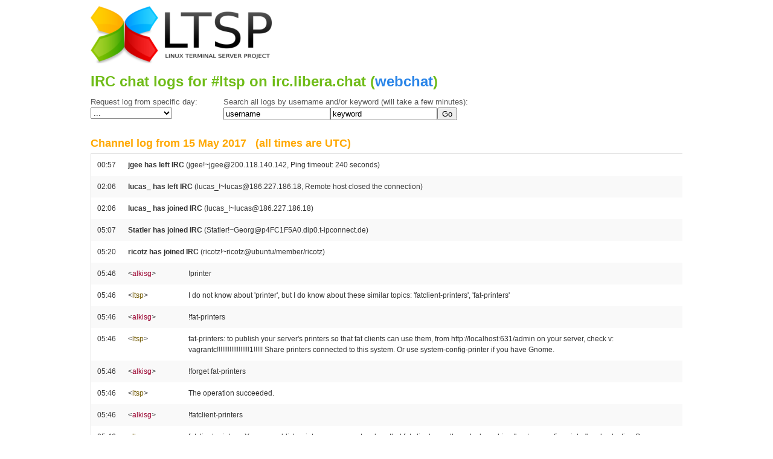

--- FILE ---
content_type: text/html; charset=UTF-8
request_url: https://irclogs.ltsp.org/?d=2017-05-15
body_size: 58700
content:
<!DOCTYPE html>
<html lang="en-US">
<head>

	<meta charset="utf-8" />
	<meta http-equiv="X-UA-Compatible" content="IE=Edge">
	<title>IRC Logs - LTSP</title>
	<link rel="shortcut icon" href="favicon.ico" type="image/x-icon">

	<!-- Set the viewport width to device width for mobile -->
	<meta name="viewport" content="width=device-width, initial-scale=1">
	<meta property="og:title" content="IRC Logs" />
	<meta property="og:locale" content="en_US" />
	<meta name="description" content="Linux Terminal Server Project" />
	<meta property="og:description" content="Linux Terminal Server Project" />
	<link rel="canonical" href="https://irclogs.ltsp.org/" />
	<meta property="og:url" content="https://irclogs.ltsp.org/" />
	<meta property="og:site_name" content="LTSP" />
	<!-- what this for?...
	<script type="application/ld+json">
		{"@type":"WebSite","headline":"About","url":"https://ltsp.org/","publisher":{"@type":"Organization","logo":{"@type":"ImageObject","url":"https://ltsp.org/logo.png"}},"name":"LTSP","description":"Linux Terminal Server Project","@context":"http://schema.org"}
		</script>
	-->
	<!-- Included CSS Files -->
	<link rel="stylesheet" href="/stylesheets/foundation.css">
	<link rel="stylesheet" href="/stylesheets/app.css">
	<link rel="stylesheet" href="/stylesheets/navfooter.css">

</head>
<body>

<div class="flex-wrapper">
	<!-- container -->
	<div class="container">

		<div class="row">

	    	<!-- header -->
			<div class="twelve columns" style="display: flex; align-items: center">
				<div><a href="https://ltsp.org/"><img class="logo" src="logo.png" alt="Linux Terminal Server Project - LTSP" /></a></div>
			</div>
			<div>
				<h1>IRC chat logs for #ltsp on irc.libera.chat (<A CLASS="webchatlink" TARGET="_blank" HREF="https://ts.sch.gr/repo/irc">webchat</A>)</h1>
			</div>

			<FORM ACTION="" METHOD="get">
				<DIV CLASS="searchbox" STYLE="width: 220px; float: left;">
				  Request log from specific day: <BR>
				  <SELECT ONCHANGE="document.location.href = '?d=' + this.value;"><OPTION VALUE="">...<OPTION VALUE="2026-01-26">26 January 2026<OPTION VALUE="2026-01-25">25 January 2026<OPTION VALUE="2026-01-24">24 January 2026<OPTION VALUE="2026-01-23">23 January 2026<OPTION VALUE="2026-01-22">22 January 2026<OPTION VALUE="2026-01-21">21 January 2026<OPTION VALUE="2026-01-20">20 January 2026<OPTION VALUE="2026-01-19">19 January 2026<OPTION VALUE="2026-01-18">18 January 2026<OPTION VALUE="2026-01-17">17 January 2026<OPTION VALUE="2026-01-16">16 January 2026<OPTION VALUE="2026-01-15">15 January 2026<OPTION VALUE="2026-01-14">14 January 2026<OPTION VALUE="2026-01-13">13 January 2026<OPTION VALUE="2026-01-12">12 January 2026<OPTION VALUE="2026-01-11">11 January 2026<OPTION VALUE="2026-01-10">10 January 2026<OPTION VALUE="2026-01-09"> 9 January 2026<OPTION VALUE="2026-01-08"> 8 January 2026<OPTION VALUE="2026-01-07"> 7 January 2026<OPTION VALUE="2026-01-06"> 6 January 2026<OPTION VALUE="2026-01-05"> 5 January 2026<OPTION VALUE="2026-01-04"> 4 January 2026<OPTION VALUE="2026-01-03"> 3 January 2026<OPTION VALUE="2026-01-02"> 2 January 2026<OPTION VALUE="2026-01-01"> 1 January 2026<OPTION VALUE="2025-12-31">31 December 2025<OPTION VALUE="2025-12-30">30 December 2025<OPTION VALUE="2025-12-29">29 December 2025<OPTION VALUE="2025-12-28">28 December 2025<OPTION VALUE="2025-12-27">27 December 2025<OPTION VALUE="2025-12-26">26 December 2025<OPTION VALUE="2025-12-25">25 December 2025<OPTION VALUE="2025-12-24">24 December 2025<OPTION VALUE="2025-12-23">23 December 2025<OPTION VALUE="2025-12-22">22 December 2025<OPTION VALUE="2025-12-21">21 December 2025<OPTION VALUE="2025-12-20">20 December 2025<OPTION VALUE="2025-12-19">19 December 2025<OPTION VALUE="2025-12-18">18 December 2025<OPTION VALUE="2025-12-17">17 December 2025<OPTION VALUE="2025-12-16">16 December 2025<OPTION VALUE="2025-12-15">15 December 2025<OPTION VALUE="2025-12-14">14 December 2025<OPTION VALUE="2025-12-13">13 December 2025<OPTION VALUE="2025-12-12">12 December 2025<OPTION VALUE="2025-12-11">11 December 2025<OPTION VALUE="2025-12-10">10 December 2025<OPTION VALUE="2025-12-09"> 9 December 2025<OPTION VALUE="2025-12-08"> 8 December 2025<OPTION VALUE="2025-12-07"> 7 December 2025<OPTION VALUE="2025-12-06"> 6 December 2025<OPTION VALUE="2025-12-05"> 5 December 2025<OPTION VALUE="2025-12-04"> 4 December 2025<OPTION VALUE="2025-12-03"> 3 December 2025<OPTION VALUE="2025-12-02"> 2 December 2025<OPTION VALUE="2025-12-01"> 1 December 2025<OPTION VALUE="2025-11-30">30 November 2025<OPTION VALUE="2025-11-29">29 November 2025<OPTION VALUE="2025-11-28">28 November 2025<OPTION VALUE="2025-11-27">27 November 2025<OPTION VALUE="2025-11-26">26 November 2025<OPTION VALUE="2025-11-25">25 November 2025<OPTION VALUE="2025-11-24">24 November 2025<OPTION VALUE="2025-11-22">22 November 2025<OPTION VALUE="2025-11-21">21 November 2025<OPTION VALUE="2025-11-20">20 November 2025<OPTION VALUE="2025-11-19">19 November 2025<OPTION VALUE="2025-11-18">18 November 2025<OPTION VALUE="2025-11-17">17 November 2025<OPTION VALUE="2025-11-16">16 November 2025<OPTION VALUE="2025-11-15">15 November 2025<OPTION VALUE="2025-11-14">14 November 2025<OPTION VALUE="2025-11-13">13 November 2025<OPTION VALUE="2025-11-12">12 November 2025<OPTION VALUE="2025-11-11">11 November 2025<OPTION VALUE="2025-11-10">10 November 2025<OPTION VALUE="2025-11-09"> 9 November 2025<OPTION VALUE="2025-11-08"> 8 November 2025<OPTION VALUE="2025-11-07"> 7 November 2025<OPTION VALUE="2025-11-06"> 6 November 2025<OPTION VALUE="2025-11-05"> 5 November 2025<OPTION VALUE="2025-11-04"> 4 November 2025<OPTION VALUE="2025-11-03"> 3 November 2025<OPTION VALUE="2025-11-02"> 2 November 2025<OPTION VALUE="2025-11-01"> 1 November 2025<OPTION VALUE="2025-10-31">31 October 2025<OPTION VALUE="2025-10-30">30 October 2025<OPTION VALUE="2025-10-29">29 October 2025<OPTION VALUE="2025-10-28">28 October 2025<OPTION VALUE="2025-10-27">27 October 2025<OPTION VALUE="2025-10-26">26 October 2025<OPTION VALUE="2025-10-25">25 October 2025<OPTION VALUE="2025-10-24">24 October 2025<OPTION VALUE="2025-10-23">23 October 2025<OPTION VALUE="2025-10-22">22 October 2025<OPTION VALUE="2025-10-21">21 October 2025<OPTION VALUE="2025-10-20">20 October 2025<OPTION VALUE="2025-10-19">19 October 2025<OPTION VALUE="2025-10-18">18 October 2025<OPTION VALUE="2025-10-17">17 October 2025<OPTION VALUE="2025-10-16">16 October 2025<OPTION VALUE="2025-10-15">15 October 2025<OPTION VALUE="2025-10-14">14 October 2025<OPTION VALUE="2025-10-13">13 October 2025<OPTION VALUE="2025-10-12">12 October 2025<OPTION VALUE="2025-10-11">11 October 2025<OPTION VALUE="2025-10-10">10 October 2025<OPTION VALUE="2025-10-09"> 9 October 2025<OPTION VALUE="2025-10-08"> 8 October 2025<OPTION VALUE="2025-10-07"> 7 October 2025<OPTION VALUE="2025-10-06"> 6 October 2025<OPTION VALUE="2025-10-05"> 5 October 2025<OPTION VALUE="2025-10-04"> 4 October 2025<OPTION VALUE="2025-10-03"> 3 October 2025<OPTION VALUE="2025-10-02"> 2 October 2025<OPTION VALUE="2025-10-01"> 1 October 2025<OPTION VALUE="2025-09-30">30 September 2025<OPTION VALUE="2025-09-29">29 September 2025<OPTION VALUE="2025-09-28">28 September 2025<OPTION VALUE="2025-09-27">27 September 2025<OPTION VALUE="2025-09-26">26 September 2025<OPTION VALUE="2025-09-25">25 September 2025<OPTION VALUE="2025-09-24">24 September 2025<OPTION VALUE="2025-09-23">23 September 2025<OPTION VALUE="2025-09-22">22 September 2025<OPTION VALUE="2025-09-21">21 September 2025<OPTION VALUE="2025-09-20">20 September 2025<OPTION VALUE="2025-09-19">19 September 2025<OPTION VALUE="2025-09-18">18 September 2025<OPTION VALUE="2025-09-17">17 September 2025<OPTION VALUE="2025-09-16">16 September 2025<OPTION VALUE="2025-09-15">15 September 2025<OPTION VALUE="2025-09-14">14 September 2025<OPTION VALUE="2025-09-13">13 September 2025<OPTION VALUE="2025-09-12">12 September 2025<OPTION VALUE="2025-09-11">11 September 2025<OPTION VALUE="2025-09-10">10 September 2025<OPTION VALUE="2025-09-09"> 9 September 2025<OPTION VALUE="2025-09-08"> 8 September 2025<OPTION VALUE="2025-09-07"> 7 September 2025<OPTION VALUE="2025-09-06"> 6 September 2025<OPTION VALUE="2025-09-05"> 5 September 2025<OPTION VALUE="2025-09-04"> 4 September 2025<OPTION VALUE="2025-09-03"> 3 September 2025<OPTION VALUE="2025-09-02"> 2 September 2025<OPTION VALUE="2025-09-01"> 1 September 2025<OPTION VALUE="2025-08-31">31 August 2025<OPTION VALUE="2025-08-30">30 August 2025<OPTION VALUE="2025-08-29">29 August 2025<OPTION VALUE="2025-08-28">28 August 2025<OPTION VALUE="2025-08-27">27 August 2025<OPTION VALUE="2025-08-26">26 August 2025<OPTION VALUE="2025-08-25">25 August 2025<OPTION VALUE="2025-08-24">24 August 2025<OPTION VALUE="2025-08-23">23 August 2025<OPTION VALUE="2025-08-22">22 August 2025<OPTION VALUE="2025-08-21">21 August 2025<OPTION VALUE="2025-08-20">20 August 2025<OPTION VALUE="2025-08-19">19 August 2025<OPTION VALUE="2025-08-18">18 August 2025<OPTION VALUE="2025-08-17">17 August 2025<OPTION VALUE="2025-08-16">16 August 2025<OPTION VALUE="2025-08-15">15 August 2025<OPTION VALUE="2025-08-14">14 August 2025<OPTION VALUE="2025-08-13">13 August 2025<OPTION VALUE="2025-08-12">12 August 2025<OPTION VALUE="2025-08-11">11 August 2025<OPTION VALUE="2025-08-10">10 August 2025<OPTION VALUE="2025-08-09"> 9 August 2025<OPTION VALUE="2025-08-08"> 8 August 2025<OPTION VALUE="2025-08-07"> 7 August 2025<OPTION VALUE="2025-08-06"> 6 August 2025<OPTION VALUE="2025-08-05"> 5 August 2025<OPTION VALUE="2025-08-04"> 4 August 2025<OPTION VALUE="2025-08-03"> 3 August 2025<OPTION VALUE="2025-08-02"> 2 August 2025<OPTION VALUE="2025-08-01"> 1 August 2025<OPTION VALUE="2025-07-31">31 July 2025<OPTION VALUE="2025-07-30">30 July 2025<OPTION VALUE="2025-07-29">29 July 2025<OPTION VALUE="2025-07-28">28 July 2025<OPTION VALUE="2025-07-27">27 July 2025<OPTION VALUE="2025-07-26">26 July 2025<OPTION VALUE="2025-07-25">25 July 2025<OPTION VALUE="2025-07-24">24 July 2025<OPTION VALUE="2025-07-23">23 July 2025<OPTION VALUE="2025-07-22">22 July 2025<OPTION VALUE="2025-07-21">21 July 2025<OPTION VALUE="2025-07-20">20 July 2025<OPTION VALUE="2025-07-19">19 July 2025<OPTION VALUE="2025-07-18">18 July 2025<OPTION VALUE="2025-07-17">17 July 2025<OPTION VALUE="2025-07-16">16 July 2025<OPTION VALUE="2025-07-15">15 July 2025<OPTION VALUE="2025-07-14">14 July 2025<OPTION VALUE="2025-07-13">13 July 2025<OPTION VALUE="2025-07-12">12 July 2025<OPTION VALUE="2025-07-11">11 July 2025<OPTION VALUE="2025-07-10">10 July 2025<OPTION VALUE="2025-07-09"> 9 July 2025<OPTION VALUE="2025-07-08"> 8 July 2025<OPTION VALUE="2025-07-07"> 7 July 2025<OPTION VALUE="2025-07-06"> 6 July 2025<OPTION VALUE="2025-07-05"> 5 July 2025<OPTION VALUE="2025-07-04"> 4 July 2025<OPTION VALUE="2025-07-03"> 3 July 2025<OPTION VALUE="2025-07-02"> 2 July 2025<OPTION VALUE="2025-07-01"> 1 July 2025<OPTION VALUE="2025-06-30">30 June 2025<OPTION VALUE="2025-06-29">29 June 2025<OPTION VALUE="2025-06-28">28 June 2025<OPTION VALUE="2025-06-27">27 June 2025<OPTION VALUE="2025-06-26">26 June 2025<OPTION VALUE="2025-06-25">25 June 2025<OPTION VALUE="2025-06-24">24 June 2025<OPTION VALUE="2025-06-23">23 June 2025<OPTION VALUE="2025-06-22">22 June 2025<OPTION VALUE="2025-06-21">21 June 2025<OPTION VALUE="2025-06-20">20 June 2025<OPTION VALUE="2025-06-19">19 June 2025<OPTION VALUE="2025-06-18">18 June 2025<OPTION VALUE="2025-06-17">17 June 2025<OPTION VALUE="2025-06-16">16 June 2025<OPTION VALUE="2025-06-15">15 June 2025<OPTION VALUE="2025-06-14">14 June 2025<OPTION VALUE="2025-06-13">13 June 2025<OPTION VALUE="2025-06-12">12 June 2025<OPTION VALUE="2025-06-11">11 June 2025<OPTION VALUE="2025-06-10">10 June 2025<OPTION VALUE="2025-06-09"> 9 June 2025<OPTION VALUE="2025-06-08"> 8 June 2025<OPTION VALUE="2025-06-07"> 7 June 2025<OPTION VALUE="2025-06-06"> 6 June 2025<OPTION VALUE="2025-06-05"> 5 June 2025<OPTION VALUE="2025-06-04"> 4 June 2025<OPTION VALUE="2025-06-03"> 3 June 2025<OPTION VALUE="2025-06-02"> 2 June 2025<OPTION VALUE="2025-06-01"> 1 June 2025<OPTION VALUE="2025-05-31">31 May 2025<OPTION VALUE="2025-05-30">30 May 2025<OPTION VALUE="2025-05-29">29 May 2025<OPTION VALUE="2025-05-28">28 May 2025<OPTION VALUE="2025-05-27">27 May 2025<OPTION VALUE="2025-05-26">26 May 2025<OPTION VALUE="2025-05-25">25 May 2025<OPTION VALUE="2025-05-24">24 May 2025<OPTION VALUE="2025-05-23">23 May 2025<OPTION VALUE="2025-05-22">22 May 2025<OPTION VALUE="2025-05-21">21 May 2025<OPTION VALUE="2025-05-20">20 May 2025<OPTION VALUE="2025-05-19">19 May 2025<OPTION VALUE="2025-05-18">18 May 2025<OPTION VALUE="2025-05-17">17 May 2025<OPTION VALUE="2025-05-16">16 May 2025<OPTION VALUE="2025-05-15">15 May 2025<OPTION VALUE="2025-05-14">14 May 2025<OPTION VALUE="2025-05-13">13 May 2025<OPTION VALUE="2025-05-12">12 May 2025<OPTION VALUE="2025-05-11">11 May 2025<OPTION VALUE="2025-05-10">10 May 2025<OPTION VALUE="2025-05-09"> 9 May 2025<OPTION VALUE="2025-05-08"> 8 May 2025<OPTION VALUE="2025-05-07"> 7 May 2025<OPTION VALUE="2025-05-06"> 6 May 2025<OPTION VALUE="2025-05-05"> 5 May 2025<OPTION VALUE="2025-05-04"> 4 May 2025<OPTION VALUE="2025-05-03"> 3 May 2025<OPTION VALUE="2025-05-02"> 2 May 2025<OPTION VALUE="2025-05-01"> 1 May 2025<OPTION VALUE="2025-04-30">30 April 2025<OPTION VALUE="2025-04-29">29 April 2025<OPTION VALUE="2025-04-28">28 April 2025<OPTION VALUE="2025-04-27">27 April 2025<OPTION VALUE="2025-04-26">26 April 2025<OPTION VALUE="2025-04-25">25 April 2025<OPTION VALUE="2025-04-24">24 April 2025<OPTION VALUE="2025-04-23">23 April 2025<OPTION VALUE="2025-04-22">22 April 2025<OPTION VALUE="2025-04-21">21 April 2025<OPTION VALUE="2025-04-20">20 April 2025<OPTION VALUE="2025-04-19">19 April 2025<OPTION VALUE="2025-04-18">18 April 2025<OPTION VALUE="2025-04-17">17 April 2025<OPTION VALUE="2025-04-16">16 April 2025<OPTION VALUE="2025-04-15">15 April 2025<OPTION VALUE="2025-04-14">14 April 2025<OPTION VALUE="2025-04-13">13 April 2025<OPTION VALUE="2025-04-12">12 April 2025<OPTION VALUE="2025-04-11">11 April 2025<OPTION VALUE="2025-04-10">10 April 2025<OPTION VALUE="2025-04-09"> 9 April 2025<OPTION VALUE="2025-04-08"> 8 April 2025<OPTION VALUE="2025-04-07"> 7 April 2025<OPTION VALUE="2025-04-06"> 6 April 2025<OPTION VALUE="2025-04-05"> 5 April 2025<OPTION VALUE="2025-04-04"> 4 April 2025<OPTION VALUE="2025-04-03"> 3 April 2025<OPTION VALUE="2025-04-02"> 2 April 2025<OPTION VALUE="2025-04-01"> 1 April 2025<OPTION VALUE="2025-03-31">31 March 2025<OPTION VALUE="2025-03-30">30 March 2025<OPTION VALUE="2025-03-29">29 March 2025<OPTION VALUE="2025-03-28">28 March 2025<OPTION VALUE="2025-03-27">27 March 2025<OPTION VALUE="2025-03-26">26 March 2025<OPTION VALUE="2025-03-25">25 March 2025<OPTION VALUE="2025-03-24">24 March 2025<OPTION VALUE="2025-03-23">23 March 2025<OPTION VALUE="2025-03-22">22 March 2025<OPTION VALUE="2025-03-21">21 March 2025<OPTION VALUE="2025-03-20">20 March 2025<OPTION VALUE="2025-03-19">19 March 2025<OPTION VALUE="2025-03-18">18 March 2025<OPTION VALUE="2025-03-17">17 March 2025<OPTION VALUE="2025-03-16">16 March 2025<OPTION VALUE="2025-03-15">15 March 2025<OPTION VALUE="2025-03-14">14 March 2025<OPTION VALUE="2025-03-13">13 March 2025<OPTION VALUE="2025-03-12">12 March 2025<OPTION VALUE="2025-03-11">11 March 2025<OPTION VALUE="2025-03-10">10 March 2025<OPTION VALUE="2025-03-09"> 9 March 2025<OPTION VALUE="2025-03-08"> 8 March 2025<OPTION VALUE="2025-03-07"> 7 March 2025<OPTION VALUE="2025-03-06"> 6 March 2025<OPTION VALUE="2025-03-05"> 5 March 2025<OPTION VALUE="2025-03-04"> 4 March 2025<OPTION VALUE="2025-03-03"> 3 March 2025<OPTION VALUE="2025-03-02"> 2 March 2025<OPTION VALUE="2025-03-01"> 1 March 2025<OPTION VALUE="2025-02-28">28 February 2025<OPTION VALUE="2025-02-27">27 February 2025<OPTION VALUE="2025-02-26">26 February 2025<OPTION VALUE="2025-02-25">25 February 2025<OPTION VALUE="2025-02-24">24 February 2025<OPTION VALUE="2025-02-23">23 February 2025<OPTION VALUE="2025-02-22">22 February 2025<OPTION VALUE="2025-02-21">21 February 2025<OPTION VALUE="2025-02-20">20 February 2025<OPTION VALUE="2025-02-19">19 February 2025<OPTION VALUE="2025-02-18">18 February 2025<OPTION VALUE="2025-02-17">17 February 2025<OPTION VALUE="2025-02-16">16 February 2025<OPTION VALUE="2025-02-15">15 February 2025<OPTION VALUE="2025-02-14">14 February 2025<OPTION VALUE="2025-02-13">13 February 2025<OPTION VALUE="2025-02-12">12 February 2025<OPTION VALUE="2025-02-11">11 February 2025<OPTION VALUE="2025-02-10">10 February 2025<OPTION VALUE="2025-02-09"> 9 February 2025<OPTION VALUE="2025-02-08"> 8 February 2025<OPTION VALUE="2025-02-07"> 7 February 2025<OPTION VALUE="2025-02-06"> 6 February 2025<OPTION VALUE="2025-02-05"> 5 February 2025<OPTION VALUE="2025-02-04"> 4 February 2025<OPTION VALUE="2025-02-03"> 3 February 2025<OPTION VALUE="2025-02-02"> 2 February 2025<OPTION VALUE="2025-02-01"> 1 February 2025<OPTION VALUE="2025-01-31">31 January 2025<OPTION VALUE="2025-01-30">30 January 2025<OPTION VALUE="2025-01-29">29 January 2025<OPTION VALUE="2025-01-28">28 January 2025<OPTION VALUE="2025-01-27">27 January 2025<OPTION VALUE="2025-01-26">26 January 2025<OPTION VALUE="2025-01-25">25 January 2025<OPTION VALUE="2025-01-24">24 January 2025<OPTION VALUE="2025-01-23">23 January 2025<OPTION VALUE="2025-01-22">22 January 2025<OPTION VALUE="2025-01-21">21 January 2025<OPTION VALUE="2025-01-20">20 January 2025<OPTION VALUE="2025-01-19">19 January 2025<OPTION VALUE="2025-01-18">18 January 2025<OPTION VALUE="2025-01-17">17 January 2025<OPTION VALUE="2025-01-16">16 January 2025<OPTION VALUE="2025-01-15">15 January 2025<OPTION VALUE="2025-01-14">14 January 2025<OPTION VALUE="2025-01-13">13 January 2025<OPTION VALUE="2025-01-12">12 January 2025<OPTION VALUE="2025-01-11">11 January 2025<OPTION VALUE="2025-01-10">10 January 2025<OPTION VALUE="2025-01-09"> 9 January 2025<OPTION VALUE="2025-01-08"> 8 January 2025<OPTION VALUE="2025-01-07"> 7 January 2025<OPTION VALUE="2025-01-06"> 6 January 2025<OPTION VALUE="2025-01-05"> 5 January 2025<OPTION VALUE="2025-01-04"> 4 January 2025<OPTION VALUE="2025-01-03"> 3 January 2025<OPTION VALUE="2025-01-02"> 2 January 2025<OPTION VALUE="2025-01-01"> 1 January 2025<OPTION VALUE="2024-12-31">31 December 2024<OPTION VALUE="2024-12-30">30 December 2024<OPTION VALUE="2024-12-29">29 December 2024<OPTION VALUE="2024-12-28">28 December 2024<OPTION VALUE="2024-12-27">27 December 2024<OPTION VALUE="2024-12-26">26 December 2024<OPTION VALUE="2024-12-25">25 December 2024<OPTION VALUE="2024-12-24">24 December 2024<OPTION VALUE="2024-12-23">23 December 2024<OPTION VALUE="2024-12-22">22 December 2024<OPTION VALUE="2024-12-21">21 December 2024<OPTION VALUE="2024-12-20">20 December 2024<OPTION VALUE="2024-12-19">19 December 2024<OPTION VALUE="2024-12-18">18 December 2024<OPTION VALUE="2024-12-17">17 December 2024<OPTION VALUE="2024-12-16">16 December 2024<OPTION VALUE="2024-12-15">15 December 2024<OPTION VALUE="2024-12-14">14 December 2024<OPTION VALUE="2024-12-13">13 December 2024<OPTION VALUE="2024-12-12">12 December 2024<OPTION VALUE="2024-12-11">11 December 2024<OPTION VALUE="2024-12-10">10 December 2024<OPTION VALUE="2024-12-09"> 9 December 2024<OPTION VALUE="2024-12-08"> 8 December 2024<OPTION VALUE="2024-12-07"> 7 December 2024<OPTION VALUE="2024-12-06"> 6 December 2024<OPTION VALUE="2024-12-05"> 5 December 2024<OPTION VALUE="2024-12-04"> 4 December 2024<OPTION VALUE="2024-12-03"> 3 December 2024<OPTION VALUE="2024-12-02"> 2 December 2024<OPTION VALUE="2024-12-01"> 1 December 2024<OPTION VALUE="2024-11-30">30 November 2024<OPTION VALUE="2024-11-29">29 November 2024<OPTION VALUE="2024-11-28">28 November 2024<OPTION VALUE="2024-11-27">27 November 2024<OPTION VALUE="2024-11-26">26 November 2024<OPTION VALUE="2024-11-25">25 November 2024<OPTION VALUE="2024-11-24">24 November 2024<OPTION VALUE="2024-11-23">23 November 2024<OPTION VALUE="2024-11-22">22 November 2024<OPTION VALUE="2024-11-21">21 November 2024<OPTION VALUE="2024-11-20">20 November 2024<OPTION VALUE="2024-11-19">19 November 2024<OPTION VALUE="2024-11-18">18 November 2024<OPTION VALUE="2024-11-17">17 November 2024<OPTION VALUE="2024-11-16">16 November 2024<OPTION VALUE="2024-11-15">15 November 2024<OPTION VALUE="2024-11-14">14 November 2024<OPTION VALUE="2024-11-13">13 November 2024<OPTION VALUE="2024-11-12">12 November 2024<OPTION VALUE="2024-11-11">11 November 2024<OPTION VALUE="2024-11-10">10 November 2024<OPTION VALUE="2024-11-09"> 9 November 2024<OPTION VALUE="2024-11-08"> 8 November 2024<OPTION VALUE="2024-11-07"> 7 November 2024<OPTION VALUE="2024-11-06"> 6 November 2024<OPTION VALUE="2024-11-05"> 5 November 2024<OPTION VALUE="2024-11-04"> 4 November 2024<OPTION VALUE="2024-11-03"> 3 November 2024<OPTION VALUE="2024-11-02"> 2 November 2024<OPTION VALUE="2024-11-01"> 1 November 2024<OPTION VALUE="2024-10-31">31 October 2024<OPTION VALUE="2024-10-30">30 October 2024<OPTION VALUE="2024-10-29">29 October 2024<OPTION VALUE="2024-10-28">28 October 2024<OPTION VALUE="2024-10-27">27 October 2024<OPTION VALUE="2024-10-26">26 October 2024<OPTION VALUE="2024-10-25">25 October 2024<OPTION VALUE="2024-10-24">24 October 2024<OPTION VALUE="2024-10-23">23 October 2024<OPTION VALUE="2024-10-22">22 October 2024<OPTION VALUE="2024-10-21">21 October 2024<OPTION VALUE="2024-10-20">20 October 2024<OPTION VALUE="2024-10-19">19 October 2024<OPTION VALUE="2024-10-18">18 October 2024<OPTION VALUE="2024-10-17">17 October 2024<OPTION VALUE="2024-10-16">16 October 2024<OPTION VALUE="2024-10-15">15 October 2024<OPTION VALUE="2024-10-14">14 October 2024<OPTION VALUE="2024-10-13">13 October 2024<OPTION VALUE="2024-10-12">12 October 2024<OPTION VALUE="2024-10-11">11 October 2024<OPTION VALUE="2024-10-10">10 October 2024<OPTION VALUE="2024-10-09"> 9 October 2024<OPTION VALUE="2024-10-08"> 8 October 2024<OPTION VALUE="2024-10-07"> 7 October 2024<OPTION VALUE="2024-10-06"> 6 October 2024<OPTION VALUE="2024-10-05"> 5 October 2024<OPTION VALUE="2024-10-04"> 4 October 2024<OPTION VALUE="2024-10-03"> 3 October 2024<OPTION VALUE="2024-10-02"> 2 October 2024<OPTION VALUE="2024-10-01"> 1 October 2024<OPTION VALUE="2024-09-30">30 September 2024<OPTION VALUE="2024-09-29">29 September 2024<OPTION VALUE="2024-09-28">28 September 2024<OPTION VALUE="2024-09-27">27 September 2024<OPTION VALUE="2024-09-26">26 September 2024<OPTION VALUE="2024-09-25">25 September 2024<OPTION VALUE="2024-09-24">24 September 2024<OPTION VALUE="2024-09-23">23 September 2024<OPTION VALUE="2024-09-22">22 September 2024<OPTION VALUE="2024-09-21">21 September 2024<OPTION VALUE="2024-09-20">20 September 2024<OPTION VALUE="2024-09-19">19 September 2024<OPTION VALUE="2024-09-18">18 September 2024<OPTION VALUE="2024-09-17">17 September 2024<OPTION VALUE="2024-09-16">16 September 2024<OPTION VALUE="2024-09-15">15 September 2024<OPTION VALUE="2024-09-14">14 September 2024<OPTION VALUE="2024-09-13">13 September 2024<OPTION VALUE="2024-09-12">12 September 2024<OPTION VALUE="2024-09-11">11 September 2024<OPTION VALUE="2024-09-10">10 September 2024<OPTION VALUE="2024-09-09"> 9 September 2024<OPTION VALUE="2024-09-08"> 8 September 2024<OPTION VALUE="2024-09-07"> 7 September 2024<OPTION VALUE="2024-09-06"> 6 September 2024<OPTION VALUE="2024-09-05"> 5 September 2024<OPTION VALUE="2024-09-04"> 4 September 2024<OPTION VALUE="2024-09-03"> 3 September 2024<OPTION VALUE="2024-09-02"> 2 September 2024<OPTION VALUE="2024-09-01"> 1 September 2024<OPTION VALUE="2024-08-31">31 August 2024<OPTION VALUE="2024-08-30">30 August 2024<OPTION VALUE="2024-08-29">29 August 2024<OPTION VALUE="2024-08-28">28 August 2024<OPTION VALUE="2024-08-27">27 August 2024<OPTION VALUE="2024-08-26">26 August 2024<OPTION VALUE="2024-08-25">25 August 2024<OPTION VALUE="2024-08-24">24 August 2024<OPTION VALUE="2024-08-23">23 August 2024<OPTION VALUE="2024-08-22">22 August 2024<OPTION VALUE="2024-08-21">21 August 2024<OPTION VALUE="2024-08-20">20 August 2024<OPTION VALUE="2024-08-19">19 August 2024<OPTION VALUE="2024-08-18">18 August 2024<OPTION VALUE="2024-08-17">17 August 2024<OPTION VALUE="2024-08-16">16 August 2024<OPTION VALUE="2024-08-15">15 August 2024<OPTION VALUE="2024-08-14">14 August 2024<OPTION VALUE="2024-08-13">13 August 2024<OPTION VALUE="2024-08-12">12 August 2024<OPTION VALUE="2024-08-11">11 August 2024<OPTION VALUE="2024-08-10">10 August 2024<OPTION VALUE="2024-08-09"> 9 August 2024<OPTION VALUE="2024-08-08"> 8 August 2024<OPTION VALUE="2024-08-07"> 7 August 2024<OPTION VALUE="2024-08-06"> 6 August 2024<OPTION VALUE="2024-08-05"> 5 August 2024<OPTION VALUE="2024-08-04"> 4 August 2024<OPTION VALUE="2024-08-03"> 3 August 2024<OPTION VALUE="2024-08-02"> 2 August 2024<OPTION VALUE="2024-08-01"> 1 August 2024<OPTION VALUE="2024-07-31">31 July 2024<OPTION VALUE="2024-07-30">30 July 2024<OPTION VALUE="2024-07-29">29 July 2024<OPTION VALUE="2024-07-28">28 July 2024<OPTION VALUE="2024-07-27">27 July 2024<OPTION VALUE="2024-07-26">26 July 2024<OPTION VALUE="2024-07-25">25 July 2024<OPTION VALUE="2024-07-24">24 July 2024<OPTION VALUE="2024-07-23">23 July 2024<OPTION VALUE="2024-07-22">22 July 2024<OPTION VALUE="2024-07-21">21 July 2024<OPTION VALUE="2024-07-20">20 July 2024<OPTION VALUE="2024-07-19">19 July 2024<OPTION VALUE="2024-07-18">18 July 2024<OPTION VALUE="2024-07-17">17 July 2024<OPTION VALUE="2024-07-16">16 July 2024<OPTION VALUE="2024-07-15">15 July 2024<OPTION VALUE="2024-07-14">14 July 2024<OPTION VALUE="2024-07-13">13 July 2024<OPTION VALUE="2024-07-12">12 July 2024<OPTION VALUE="2024-07-11">11 July 2024<OPTION VALUE="2024-07-10">10 July 2024<OPTION VALUE="2024-07-09"> 9 July 2024<OPTION VALUE="2024-07-08"> 8 July 2024<OPTION VALUE="2024-07-07"> 7 July 2024<OPTION VALUE="2024-07-06"> 6 July 2024<OPTION VALUE="2024-07-05"> 5 July 2024<OPTION VALUE="2024-07-04"> 4 July 2024<OPTION VALUE="2024-07-03"> 3 July 2024<OPTION VALUE="2024-07-02"> 2 July 2024<OPTION VALUE="2024-07-01"> 1 July 2024<OPTION VALUE="2024-06-30">30 June 2024<OPTION VALUE="2024-06-29">29 June 2024<OPTION VALUE="2024-06-28">28 June 2024<OPTION VALUE="2024-06-27">27 June 2024<OPTION VALUE="2024-06-26">26 June 2024<OPTION VALUE="2024-06-25">25 June 2024<OPTION VALUE="2024-06-24">24 June 2024<OPTION VALUE="2024-06-23">23 June 2024<OPTION VALUE="2024-06-22">22 June 2024<OPTION VALUE="2024-06-21">21 June 2024<OPTION VALUE="2024-06-20">20 June 2024<OPTION VALUE="2024-06-19">19 June 2024<OPTION VALUE="2024-06-18">18 June 2024<OPTION VALUE="2024-06-17">17 June 2024<OPTION VALUE="2024-06-16">16 June 2024<OPTION VALUE="2024-06-15">15 June 2024<OPTION VALUE="2024-06-14">14 June 2024<OPTION VALUE="2024-06-13">13 June 2024<OPTION VALUE="2024-06-12">12 June 2024<OPTION VALUE="2024-06-11">11 June 2024<OPTION VALUE="2024-06-10">10 June 2024<OPTION VALUE="2024-06-09"> 9 June 2024<OPTION VALUE="2024-06-08"> 8 June 2024<OPTION VALUE="2024-06-07"> 7 June 2024<OPTION VALUE="2024-06-06"> 6 June 2024<OPTION VALUE="2024-06-05"> 5 June 2024<OPTION VALUE="2024-06-04"> 4 June 2024<OPTION VALUE="2024-06-03"> 3 June 2024<OPTION VALUE="2024-06-02"> 2 June 2024<OPTION VALUE="2024-06-01"> 1 June 2024<OPTION VALUE="2024-05-31">31 May 2024<OPTION VALUE="2024-05-30">30 May 2024<OPTION VALUE="2024-05-29">29 May 2024<OPTION VALUE="2024-05-28">28 May 2024<OPTION VALUE="2024-05-27">27 May 2024<OPTION VALUE="2024-05-26">26 May 2024<OPTION VALUE="2024-05-25">25 May 2024<OPTION VALUE="2024-05-24">24 May 2024<OPTION VALUE="2024-05-23">23 May 2024<OPTION VALUE="2024-05-22">22 May 2024<OPTION VALUE="2024-05-21">21 May 2024<OPTION VALUE="2024-05-20">20 May 2024<OPTION VALUE="2024-05-19">19 May 2024<OPTION VALUE="2024-05-18">18 May 2024<OPTION VALUE="2024-05-17">17 May 2024<OPTION VALUE="2024-05-16">16 May 2024<OPTION VALUE="2024-05-15">15 May 2024<OPTION VALUE="2024-05-14">14 May 2024<OPTION VALUE="2024-05-13">13 May 2024<OPTION VALUE="2024-05-12">12 May 2024<OPTION VALUE="2024-05-11">11 May 2024<OPTION VALUE="2024-05-10">10 May 2024<OPTION VALUE="2024-05-09"> 9 May 2024<OPTION VALUE="2024-05-08"> 8 May 2024<OPTION VALUE="2024-05-07"> 7 May 2024<OPTION VALUE="2024-05-06"> 6 May 2024<OPTION VALUE="2024-05-05"> 5 May 2024<OPTION VALUE="2024-05-04"> 4 May 2024<OPTION VALUE="2024-05-03"> 3 May 2024<OPTION VALUE="2024-05-02"> 2 May 2024<OPTION VALUE="2024-05-01"> 1 May 2024<OPTION VALUE="2024-04-30">30 April 2024<OPTION VALUE="2024-04-29">29 April 2024<OPTION VALUE="2024-04-28">28 April 2024<OPTION VALUE="2024-04-27">27 April 2024<OPTION VALUE="2024-04-26">26 April 2024<OPTION VALUE="2024-04-25">25 April 2024<OPTION VALUE="2024-04-24">24 April 2024<OPTION VALUE="2024-04-23">23 April 2024<OPTION VALUE="2024-04-22">22 April 2024<OPTION VALUE="2024-04-21">21 April 2024<OPTION VALUE="2024-04-20">20 April 2024<OPTION VALUE="2024-04-19">19 April 2024<OPTION VALUE="2024-04-18">18 April 2024<OPTION VALUE="2024-04-17">17 April 2024<OPTION VALUE="2024-04-16">16 April 2024<OPTION VALUE="2024-04-15">15 April 2024<OPTION VALUE="2024-04-14">14 April 2024<OPTION VALUE="2024-04-13">13 April 2024<OPTION VALUE="2024-04-12">12 April 2024<OPTION VALUE="2024-04-11">11 April 2024<OPTION VALUE="2024-04-10">10 April 2024<OPTION VALUE="2024-04-09"> 9 April 2024<OPTION VALUE="2024-04-08"> 8 April 2024<OPTION VALUE="2024-04-07"> 7 April 2024<OPTION VALUE="2024-04-06"> 6 April 2024<OPTION VALUE="2024-04-05"> 5 April 2024<OPTION VALUE="2024-04-04"> 4 April 2024<OPTION VALUE="2024-04-03"> 3 April 2024<OPTION VALUE="2024-04-02"> 2 April 2024<OPTION VALUE="2024-04-01"> 1 April 2024<OPTION VALUE="2024-03-31">31 March 2024<OPTION VALUE="2024-03-30">30 March 2024<OPTION VALUE="2024-03-29">29 March 2024<OPTION VALUE="2024-03-28">28 March 2024<OPTION VALUE="2024-03-27">27 March 2024<OPTION VALUE="2024-03-26">26 March 2024<OPTION VALUE="2024-03-25">25 March 2024<OPTION VALUE="2024-03-24">24 March 2024<OPTION VALUE="2024-03-23">23 March 2024<OPTION VALUE="2024-03-22">22 March 2024<OPTION VALUE="2024-03-21">21 March 2024<OPTION VALUE="2024-03-20">20 March 2024<OPTION VALUE="2024-03-19">19 March 2024<OPTION VALUE="2024-03-18">18 March 2024<OPTION VALUE="2024-03-17">17 March 2024<OPTION VALUE="2024-03-16">16 March 2024<OPTION VALUE="2024-03-15">15 March 2024<OPTION VALUE="2024-03-14">14 March 2024<OPTION VALUE="2024-03-13">13 March 2024<OPTION VALUE="2024-03-12">12 March 2024<OPTION VALUE="2024-03-11">11 March 2024<OPTION VALUE="2024-03-10">10 March 2024<OPTION VALUE="2024-03-09"> 9 March 2024<OPTION VALUE="2024-03-08"> 8 March 2024<OPTION VALUE="2024-03-07"> 7 March 2024<OPTION VALUE="2024-03-06"> 6 March 2024<OPTION VALUE="2024-03-05"> 5 March 2024<OPTION VALUE="2024-03-04"> 4 March 2024<OPTION VALUE="2024-03-03"> 3 March 2024<OPTION VALUE="2024-03-02"> 2 March 2024<OPTION VALUE="2024-03-01"> 1 March 2024<OPTION VALUE="2024-02-29">29 February 2024<OPTION VALUE="2024-02-28">28 February 2024<OPTION VALUE="2024-02-27">27 February 2024<OPTION VALUE="2024-02-26">26 February 2024<OPTION VALUE="2024-02-25">25 February 2024<OPTION VALUE="2024-02-24">24 February 2024<OPTION VALUE="2024-02-23">23 February 2024<OPTION VALUE="2024-02-22">22 February 2024<OPTION VALUE="2024-02-21">21 February 2024<OPTION VALUE="2024-02-20">20 February 2024<OPTION VALUE="2024-02-19">19 February 2024<OPTION VALUE="2024-02-18">18 February 2024<OPTION VALUE="2024-02-17">17 February 2024<OPTION VALUE="2024-02-16">16 February 2024<OPTION VALUE="2024-02-15">15 February 2024<OPTION VALUE="2024-02-14">14 February 2024<OPTION VALUE="2024-02-13">13 February 2024<OPTION VALUE="2024-02-12">12 February 2024<OPTION VALUE="2024-02-11">11 February 2024<OPTION VALUE="2024-02-10">10 February 2024<OPTION VALUE="2024-02-09"> 9 February 2024<OPTION VALUE="2024-02-08"> 8 February 2024<OPTION VALUE="2024-02-07"> 7 February 2024<OPTION VALUE="2024-02-06"> 6 February 2024<OPTION VALUE="2024-02-05"> 5 February 2024<OPTION VALUE="2024-02-04"> 4 February 2024<OPTION VALUE="2024-02-03"> 3 February 2024<OPTION VALUE="2024-02-02"> 2 February 2024<OPTION VALUE="2024-02-01"> 1 February 2024<OPTION VALUE="2024-01-31">31 January 2024<OPTION VALUE="2024-01-30">30 January 2024<OPTION VALUE="2024-01-29">29 January 2024<OPTION VALUE="2024-01-28">28 January 2024<OPTION VALUE="2024-01-27">27 January 2024<OPTION VALUE="2024-01-26">26 January 2024<OPTION VALUE="2024-01-25">25 January 2024<OPTION VALUE="2024-01-24">24 January 2024<OPTION VALUE="2024-01-23">23 January 2024<OPTION VALUE="2024-01-22">22 January 2024<OPTION VALUE="2024-01-21">21 January 2024<OPTION VALUE="2024-01-20">20 January 2024<OPTION VALUE="2024-01-19">19 January 2024<OPTION VALUE="2024-01-18">18 January 2024<OPTION VALUE="2024-01-17">17 January 2024<OPTION VALUE="2024-01-16">16 January 2024<OPTION VALUE="2024-01-15">15 January 2024<OPTION VALUE="2024-01-14">14 January 2024<OPTION VALUE="2024-01-13">13 January 2024<OPTION VALUE="2024-01-12">12 January 2024<OPTION VALUE="2024-01-11">11 January 2024<OPTION VALUE="2024-01-10">10 January 2024<OPTION VALUE="2024-01-09"> 9 January 2024<OPTION VALUE="2024-01-08"> 8 January 2024<OPTION VALUE="2024-01-07"> 7 January 2024<OPTION VALUE="2024-01-06"> 6 January 2024<OPTION VALUE="2024-01-05"> 5 January 2024<OPTION VALUE="2024-01-04"> 4 January 2024<OPTION VALUE="2024-01-03"> 3 January 2024<OPTION VALUE="2024-01-02"> 2 January 2024<OPTION VALUE="2024-01-01"> 1 January 2024<OPTION VALUE="2023-12-31">31 December 2023<OPTION VALUE="2023-12-30">30 December 2023<OPTION VALUE="2023-12-29">29 December 2023<OPTION VALUE="2023-12-28">28 December 2023<OPTION VALUE="2023-12-27">27 December 2023<OPTION VALUE="2023-12-26">26 December 2023<OPTION VALUE="2023-12-25">25 December 2023<OPTION VALUE="2023-12-24">24 December 2023<OPTION VALUE="2023-12-23">23 December 2023<OPTION VALUE="2023-12-22">22 December 2023<OPTION VALUE="2023-12-21">21 December 2023<OPTION VALUE="2023-12-20">20 December 2023<OPTION VALUE="2023-12-19">19 December 2023<OPTION VALUE="2023-12-18">18 December 2023<OPTION VALUE="2023-12-17">17 December 2023<OPTION VALUE="2023-12-16">16 December 2023<OPTION VALUE="2023-12-15">15 December 2023<OPTION VALUE="2023-12-14">14 December 2023<OPTION VALUE="2023-12-13">13 December 2023<OPTION VALUE="2023-12-12">12 December 2023<OPTION VALUE="2023-12-11">11 December 2023<OPTION VALUE="2023-12-10">10 December 2023<OPTION VALUE="2023-12-09"> 9 December 2023<OPTION VALUE="2023-12-08"> 8 December 2023<OPTION VALUE="2023-12-07"> 7 December 2023<OPTION VALUE="2023-12-06"> 6 December 2023<OPTION VALUE="2023-12-05"> 5 December 2023<OPTION VALUE="2023-12-04"> 4 December 2023<OPTION VALUE="2023-12-03"> 3 December 2023<OPTION VALUE="2023-12-02"> 2 December 2023<OPTION VALUE="2023-12-01"> 1 December 2023<OPTION VALUE="2023-11-30">30 November 2023<OPTION VALUE="2023-11-29">29 November 2023<OPTION VALUE="2023-11-28">28 November 2023<OPTION VALUE="2023-11-27">27 November 2023<OPTION VALUE="2023-11-26">26 November 2023<OPTION VALUE="2023-11-25">25 November 2023<OPTION VALUE="2023-11-24">24 November 2023<OPTION VALUE="2023-11-23">23 November 2023<OPTION VALUE="2023-11-22">22 November 2023<OPTION VALUE="2023-11-21">21 November 2023<OPTION VALUE="2023-11-20">20 November 2023<OPTION VALUE="2023-11-19">19 November 2023<OPTION VALUE="2023-11-18">18 November 2023<OPTION VALUE="2023-11-17">17 November 2023<OPTION VALUE="2023-11-16">16 November 2023<OPTION VALUE="2023-11-15">15 November 2023<OPTION VALUE="2023-11-14">14 November 2023<OPTION VALUE="2023-11-13">13 November 2023<OPTION VALUE="2023-11-12">12 November 2023<OPTION VALUE="2023-11-11">11 November 2023<OPTION VALUE="2023-11-10">10 November 2023<OPTION VALUE="2023-11-09"> 9 November 2023<OPTION VALUE="2023-11-08"> 8 November 2023<OPTION VALUE="2023-11-07"> 7 November 2023<OPTION VALUE="2023-11-06"> 6 November 2023<OPTION VALUE="2023-11-05"> 5 November 2023<OPTION VALUE="2023-11-04"> 4 November 2023<OPTION VALUE="2023-11-03"> 3 November 2023<OPTION VALUE="2023-11-02"> 2 November 2023<OPTION VALUE="2023-11-01"> 1 November 2023<OPTION VALUE="2023-10-31">31 October 2023<OPTION VALUE="2023-10-30">30 October 2023<OPTION VALUE="2023-10-29">29 October 2023<OPTION VALUE="2023-10-28">28 October 2023<OPTION VALUE="2023-10-27">27 October 2023<OPTION VALUE="2023-10-26">26 October 2023<OPTION VALUE="2023-10-25">25 October 2023<OPTION VALUE="2023-10-24">24 October 2023<OPTION VALUE="2023-10-23">23 October 2023<OPTION VALUE="2023-10-22">22 October 2023<OPTION VALUE="2023-10-21">21 October 2023<OPTION VALUE="2023-10-20">20 October 2023<OPTION VALUE="2023-10-19">19 October 2023<OPTION VALUE="2023-10-18">18 October 2023<OPTION VALUE="2023-10-17">17 October 2023<OPTION VALUE="2023-10-16">16 October 2023<OPTION VALUE="2023-10-15">15 October 2023<OPTION VALUE="2023-10-14">14 October 2023<OPTION VALUE="2023-10-13">13 October 2023<OPTION VALUE="2023-10-12">12 October 2023<OPTION VALUE="2023-10-11">11 October 2023<OPTION VALUE="2023-10-10">10 October 2023<OPTION VALUE="2023-10-09"> 9 October 2023<OPTION VALUE="2023-10-08"> 8 October 2023<OPTION VALUE="2023-10-07"> 7 October 2023<OPTION VALUE="2023-10-06"> 6 October 2023<OPTION VALUE="2023-10-05"> 5 October 2023<OPTION VALUE="2023-10-04"> 4 October 2023<OPTION VALUE="2023-10-03"> 3 October 2023<OPTION VALUE="2023-10-02"> 2 October 2023<OPTION VALUE="2023-10-01"> 1 October 2023<OPTION VALUE="2023-09-30">30 September 2023<OPTION VALUE="2023-09-29">29 September 2023<OPTION VALUE="2023-09-28">28 September 2023<OPTION VALUE="2023-09-27">27 September 2023<OPTION VALUE="2023-09-26">26 September 2023<OPTION VALUE="2023-09-25">25 September 2023<OPTION VALUE="2023-09-24">24 September 2023<OPTION VALUE="2023-09-23">23 September 2023<OPTION VALUE="2023-09-22">22 September 2023<OPTION VALUE="2023-09-21">21 September 2023<OPTION VALUE="2023-09-20">20 September 2023<OPTION VALUE="2023-09-19">19 September 2023<OPTION VALUE="2023-09-18">18 September 2023<OPTION VALUE="2023-09-17">17 September 2023<OPTION VALUE="2023-09-16">16 September 2023<OPTION VALUE="2023-09-15">15 September 2023<OPTION VALUE="2023-09-14">14 September 2023<OPTION VALUE="2023-09-13">13 September 2023<OPTION VALUE="2023-09-12">12 September 2023<OPTION VALUE="2023-09-11">11 September 2023<OPTION VALUE="2023-09-10">10 September 2023<OPTION VALUE="2023-09-09"> 9 September 2023<OPTION VALUE="2023-09-08"> 8 September 2023<OPTION VALUE="2023-09-07"> 7 September 2023<OPTION VALUE="2023-09-06"> 6 September 2023<OPTION VALUE="2023-09-05"> 5 September 2023<OPTION VALUE="2023-09-04"> 4 September 2023<OPTION VALUE="2023-09-03"> 3 September 2023<OPTION VALUE="2023-09-02"> 2 September 2023<OPTION VALUE="2023-09-01"> 1 September 2023<OPTION VALUE="2023-08-31">31 August 2023<OPTION VALUE="2023-08-30">30 August 2023<OPTION VALUE="2023-08-29">29 August 2023<OPTION VALUE="2023-08-28">28 August 2023<OPTION VALUE="2023-08-27">27 August 2023<OPTION VALUE="2023-08-26">26 August 2023<OPTION VALUE="2023-08-25">25 August 2023<OPTION VALUE="2023-08-24">24 August 2023<OPTION VALUE="2023-08-23">23 August 2023<OPTION VALUE="2023-08-22">22 August 2023<OPTION VALUE="2023-08-21">21 August 2023<OPTION VALUE="2023-08-20">20 August 2023<OPTION VALUE="2023-08-19">19 August 2023<OPTION VALUE="2023-08-18">18 August 2023<OPTION VALUE="2023-08-17">17 August 2023<OPTION VALUE="2023-08-16">16 August 2023<OPTION VALUE="2023-08-15">15 August 2023<OPTION VALUE="2023-08-14">14 August 2023<OPTION VALUE="2023-08-13">13 August 2023<OPTION VALUE="2023-08-12">12 August 2023<OPTION VALUE="2023-08-11">11 August 2023<OPTION VALUE="2023-08-10">10 August 2023<OPTION VALUE="2023-08-09"> 9 August 2023<OPTION VALUE="2023-08-08"> 8 August 2023<OPTION VALUE="2023-08-07"> 7 August 2023<OPTION VALUE="2023-08-06"> 6 August 2023<OPTION VALUE="2023-08-05"> 5 August 2023<OPTION VALUE="2023-08-04"> 4 August 2023<OPTION VALUE="2023-08-03"> 3 August 2023<OPTION VALUE="2023-08-02"> 2 August 2023<OPTION VALUE="2023-08-01"> 1 August 2023<OPTION VALUE="2023-07-31">31 July 2023<OPTION VALUE="2023-07-30">30 July 2023<OPTION VALUE="2023-07-29">29 July 2023<OPTION VALUE="2023-07-28">28 July 2023<OPTION VALUE="2023-07-27">27 July 2023<OPTION VALUE="2023-07-26">26 July 2023<OPTION VALUE="2023-07-25">25 July 2023<OPTION VALUE="2023-07-24">24 July 2023<OPTION VALUE="2023-07-23">23 July 2023<OPTION VALUE="2023-07-22">22 July 2023<OPTION VALUE="2023-07-21">21 July 2023<OPTION VALUE="2023-07-20">20 July 2023<OPTION VALUE="2023-07-19">19 July 2023<OPTION VALUE="2023-07-18">18 July 2023<OPTION VALUE="2023-07-17">17 July 2023<OPTION VALUE="2023-07-16">16 July 2023<OPTION VALUE="2023-07-15">15 July 2023<OPTION VALUE="2023-07-14">14 July 2023<OPTION VALUE="2023-07-13">13 July 2023<OPTION VALUE="2023-07-12">12 July 2023<OPTION VALUE="2023-07-11">11 July 2023<OPTION VALUE="2023-07-10">10 July 2023<OPTION VALUE="2023-07-09"> 9 July 2023<OPTION VALUE="2023-07-08"> 8 July 2023<OPTION VALUE="2023-07-07"> 7 July 2023<OPTION VALUE="2023-07-06"> 6 July 2023<OPTION VALUE="2023-07-05"> 5 July 2023<OPTION VALUE="2023-07-04"> 4 July 2023<OPTION VALUE="2023-07-03"> 3 July 2023<OPTION VALUE="2023-07-02"> 2 July 2023<OPTION VALUE="2023-07-01"> 1 July 2023<OPTION VALUE="2023-06-30">30 June 2023<OPTION VALUE="2023-06-29">29 June 2023<OPTION VALUE="2023-06-28">28 June 2023<OPTION VALUE="2023-06-27">27 June 2023<OPTION VALUE="2023-06-26">26 June 2023<OPTION VALUE="2023-06-25">25 June 2023<OPTION VALUE="2023-06-24">24 June 2023<OPTION VALUE="2023-06-23">23 June 2023<OPTION VALUE="2023-06-22">22 June 2023<OPTION VALUE="2023-06-21">21 June 2023<OPTION VALUE="2023-06-20">20 June 2023<OPTION VALUE="2023-06-19">19 June 2023<OPTION VALUE="2023-06-18">18 June 2023<OPTION VALUE="2023-06-17">17 June 2023<OPTION VALUE="2023-06-16">16 June 2023<OPTION VALUE="2023-06-15">15 June 2023<OPTION VALUE="2023-06-14">14 June 2023<OPTION VALUE="2023-06-13">13 June 2023<OPTION VALUE="2023-06-12">12 June 2023<OPTION VALUE="2023-06-11">11 June 2023<OPTION VALUE="2023-06-10">10 June 2023<OPTION VALUE="2023-06-09"> 9 June 2023<OPTION VALUE="2023-06-08"> 8 June 2023<OPTION VALUE="2023-06-07"> 7 June 2023<OPTION VALUE="2023-06-06"> 6 June 2023<OPTION VALUE="2023-06-05"> 5 June 2023<OPTION VALUE="2023-06-04"> 4 June 2023<OPTION VALUE="2023-06-03"> 3 June 2023<OPTION VALUE="2023-06-02"> 2 June 2023<OPTION VALUE="2023-06-01"> 1 June 2023<OPTION VALUE="2023-05-31">31 May 2023<OPTION VALUE="2023-05-30">30 May 2023<OPTION VALUE="2023-05-29">29 May 2023<OPTION VALUE="2023-05-28">28 May 2023<OPTION VALUE="2023-05-27">27 May 2023<OPTION VALUE="2023-05-26">26 May 2023<OPTION VALUE="2023-05-25">25 May 2023<OPTION VALUE="2023-05-24">24 May 2023<OPTION VALUE="2023-05-23">23 May 2023<OPTION VALUE="2023-05-22">22 May 2023<OPTION VALUE="2023-05-21">21 May 2023<OPTION VALUE="2023-05-20">20 May 2023<OPTION VALUE="2023-05-19">19 May 2023<OPTION VALUE="2023-05-18">18 May 2023<OPTION VALUE="2023-05-17">17 May 2023<OPTION VALUE="2023-05-16">16 May 2023<OPTION VALUE="2023-05-15">15 May 2023<OPTION VALUE="2023-05-14">14 May 2023<OPTION VALUE="2023-05-13">13 May 2023<OPTION VALUE="2023-05-12">12 May 2023<OPTION VALUE="2023-05-11">11 May 2023<OPTION VALUE="2023-05-10">10 May 2023<OPTION VALUE="2023-05-09"> 9 May 2023<OPTION VALUE="2023-05-08"> 8 May 2023<OPTION VALUE="2023-05-07"> 7 May 2023<OPTION VALUE="2023-05-06"> 6 May 2023<OPTION VALUE="2023-05-05"> 5 May 2023<OPTION VALUE="2023-05-04"> 4 May 2023<OPTION VALUE="2023-05-03"> 3 May 2023<OPTION VALUE="2023-05-02"> 2 May 2023<OPTION VALUE="2023-05-01"> 1 May 2023<OPTION VALUE="2023-04-30">30 April 2023<OPTION VALUE="2023-04-29">29 April 2023<OPTION VALUE="2023-04-28">28 April 2023<OPTION VALUE="2023-04-27">27 April 2023<OPTION VALUE="2023-04-26">26 April 2023<OPTION VALUE="2023-04-25">25 April 2023<OPTION VALUE="2023-04-24">24 April 2023<OPTION VALUE="2023-04-23">23 April 2023<OPTION VALUE="2023-04-22">22 April 2023<OPTION VALUE="2023-04-21">21 April 2023<OPTION VALUE="2023-04-20">20 April 2023<OPTION VALUE="2023-04-19">19 April 2023<OPTION VALUE="2023-04-18">18 April 2023<OPTION VALUE="2023-04-17">17 April 2023<OPTION VALUE="2023-04-16">16 April 2023<OPTION VALUE="2023-04-15">15 April 2023<OPTION VALUE="2023-04-14">14 April 2023<OPTION VALUE="2023-04-13">13 April 2023<OPTION VALUE="2023-04-12">12 April 2023<OPTION VALUE="2023-04-11">11 April 2023<OPTION VALUE="2023-04-10">10 April 2023<OPTION VALUE="2023-04-09"> 9 April 2023<OPTION VALUE="2023-04-08"> 8 April 2023<OPTION VALUE="2023-04-07"> 7 April 2023<OPTION VALUE="2023-04-06"> 6 April 2023<OPTION VALUE="2023-04-05"> 5 April 2023<OPTION VALUE="2023-04-04"> 4 April 2023<OPTION VALUE="2023-04-03"> 3 April 2023<OPTION VALUE="2023-04-02"> 2 April 2023<OPTION VALUE="2023-04-01"> 1 April 2023<OPTION VALUE="2023-03-31">31 March 2023<OPTION VALUE="2023-03-30">30 March 2023<OPTION VALUE="2023-03-29">29 March 2023<OPTION VALUE="2023-03-28">28 March 2023<OPTION VALUE="2023-03-27">27 March 2023<OPTION VALUE="2023-03-26">26 March 2023<OPTION VALUE="2023-03-25">25 March 2023<OPTION VALUE="2023-03-24">24 March 2023<OPTION VALUE="2023-03-23">23 March 2023<OPTION VALUE="2023-03-22">22 March 2023<OPTION VALUE="2023-03-21">21 March 2023<OPTION VALUE="2023-03-20">20 March 2023<OPTION VALUE="2023-03-19">19 March 2023<OPTION VALUE="2023-03-18">18 March 2023<OPTION VALUE="2023-03-17">17 March 2023<OPTION VALUE="2023-03-16">16 March 2023<OPTION VALUE="2023-03-15">15 March 2023<OPTION VALUE="2023-03-14">14 March 2023<OPTION VALUE="2023-03-13">13 March 2023<OPTION VALUE="2023-03-12">12 March 2023<OPTION VALUE="2023-03-11">11 March 2023<OPTION VALUE="2023-03-10">10 March 2023<OPTION VALUE="2023-03-09"> 9 March 2023<OPTION VALUE="2023-03-08"> 8 March 2023<OPTION VALUE="2023-03-07"> 7 March 2023<OPTION VALUE="2023-03-06"> 6 March 2023<OPTION VALUE="2023-03-05"> 5 March 2023<OPTION VALUE="2023-03-04"> 4 March 2023<OPTION VALUE="2023-03-03"> 3 March 2023<OPTION VALUE="2023-03-02"> 2 March 2023<OPTION VALUE="2023-03-01"> 1 March 2023<OPTION VALUE="2023-02-28">28 February 2023<OPTION VALUE="2023-02-27">27 February 2023<OPTION VALUE="2023-02-26">26 February 2023<OPTION VALUE="2023-02-25">25 February 2023<OPTION VALUE="2023-02-24">24 February 2023<OPTION VALUE="2023-02-23">23 February 2023<OPTION VALUE="2023-02-22">22 February 2023<OPTION VALUE="2023-02-21">21 February 2023<OPTION VALUE="2023-02-20">20 February 2023<OPTION VALUE="2023-02-19">19 February 2023<OPTION VALUE="2023-02-18">18 February 2023<OPTION VALUE="2023-02-17">17 February 2023<OPTION VALUE="2023-02-16">16 February 2023<OPTION VALUE="2023-02-15">15 February 2023<OPTION VALUE="2023-02-14">14 February 2023<OPTION VALUE="2023-02-13">13 February 2023<OPTION VALUE="2023-02-12">12 February 2023<OPTION VALUE="2023-02-11">11 February 2023<OPTION VALUE="2023-02-10">10 February 2023<OPTION VALUE="2023-02-09"> 9 February 2023<OPTION VALUE="2023-02-08"> 8 February 2023<OPTION VALUE="2023-02-07"> 7 February 2023<OPTION VALUE="2023-02-06"> 6 February 2023<OPTION VALUE="2023-02-05"> 5 February 2023<OPTION VALUE="2023-02-04"> 4 February 2023<OPTION VALUE="2023-02-03"> 3 February 2023<OPTION VALUE="2023-02-02"> 2 February 2023<OPTION VALUE="2023-02-01"> 1 February 2023<OPTION VALUE="2023-01-31">31 January 2023<OPTION VALUE="2023-01-30">30 January 2023<OPTION VALUE="2023-01-29">29 January 2023<OPTION VALUE="2023-01-28">28 January 2023<OPTION VALUE="2023-01-27">27 January 2023<OPTION VALUE="2023-01-26">26 January 2023<OPTION VALUE="2023-01-25">25 January 2023<OPTION VALUE="2023-01-24">24 January 2023<OPTION VALUE="2023-01-23">23 January 2023<OPTION VALUE="2023-01-22">22 January 2023<OPTION VALUE="2023-01-21">21 January 2023<OPTION VALUE="2023-01-20">20 January 2023<OPTION VALUE="2023-01-19">19 January 2023<OPTION VALUE="2023-01-18">18 January 2023<OPTION VALUE="2023-01-17">17 January 2023<OPTION VALUE="2023-01-16">16 January 2023<OPTION VALUE="2023-01-15">15 January 2023<OPTION VALUE="2023-01-14">14 January 2023<OPTION VALUE="2023-01-13">13 January 2023<OPTION VALUE="2023-01-12">12 January 2023<OPTION VALUE="2023-01-11">11 January 2023<OPTION VALUE="2023-01-10">10 January 2023<OPTION VALUE="2023-01-09"> 9 January 2023<OPTION VALUE="2023-01-08"> 8 January 2023<OPTION VALUE="2023-01-07"> 7 January 2023<OPTION VALUE="2023-01-06"> 6 January 2023<OPTION VALUE="2023-01-05"> 5 January 2023<OPTION VALUE="2023-01-04"> 4 January 2023<OPTION VALUE="2023-01-03"> 3 January 2023<OPTION VALUE="2023-01-02"> 2 January 2023<OPTION VALUE="2023-01-01"> 1 January 2023<OPTION VALUE="2022-12-31">31 December 2022<OPTION VALUE="2022-12-30">30 December 2022<OPTION VALUE="2022-12-29">29 December 2022<OPTION VALUE="2022-12-28">28 December 2022<OPTION VALUE="2022-12-27">27 December 2022<OPTION VALUE="2022-12-26">26 December 2022<OPTION VALUE="2022-12-25">25 December 2022<OPTION VALUE="2022-12-24">24 December 2022<OPTION VALUE="2022-12-23">23 December 2022<OPTION VALUE="2022-12-22">22 December 2022<OPTION VALUE="2022-12-21">21 December 2022<OPTION VALUE="2022-12-20">20 December 2022<OPTION VALUE="2022-12-19">19 December 2022<OPTION VALUE="2022-12-18">18 December 2022<OPTION VALUE="2022-12-17">17 December 2022<OPTION VALUE="2022-12-16">16 December 2022<OPTION VALUE="2022-12-15">15 December 2022<OPTION VALUE="2022-12-14">14 December 2022<OPTION VALUE="2022-12-13">13 December 2022<OPTION VALUE="2022-12-12">12 December 2022<OPTION VALUE="2022-12-11">11 December 2022<OPTION VALUE="2022-12-10">10 December 2022<OPTION VALUE="2022-12-09"> 9 December 2022<OPTION VALUE="2022-12-08"> 8 December 2022<OPTION VALUE="2022-12-07"> 7 December 2022<OPTION VALUE="2022-12-06"> 6 December 2022<OPTION VALUE="2022-12-05"> 5 December 2022<OPTION VALUE="2022-12-04"> 4 December 2022<OPTION VALUE="2022-12-03"> 3 December 2022<OPTION VALUE="2022-12-02"> 2 December 2022<OPTION VALUE="2022-12-01"> 1 December 2022<OPTION VALUE="2022-11-30">30 November 2022<OPTION VALUE="2022-11-29">29 November 2022<OPTION VALUE="2022-11-28">28 November 2022<OPTION VALUE="2022-11-27">27 November 2022<OPTION VALUE="2022-11-26">26 November 2022<OPTION VALUE="2022-11-25">25 November 2022<OPTION VALUE="2022-11-24">24 November 2022<OPTION VALUE="2022-11-23">23 November 2022<OPTION VALUE="2022-11-22">22 November 2022<OPTION VALUE="2022-11-21">21 November 2022<OPTION VALUE="2022-11-20">20 November 2022<OPTION VALUE="2022-11-19">19 November 2022<OPTION VALUE="2022-11-18">18 November 2022<OPTION VALUE="2022-11-17">17 November 2022<OPTION VALUE="2022-11-16">16 November 2022<OPTION VALUE="2022-11-15">15 November 2022<OPTION VALUE="2022-11-14">14 November 2022<OPTION VALUE="2022-11-13">13 November 2022<OPTION VALUE="2022-11-12">12 November 2022<OPTION VALUE="2022-11-11">11 November 2022<OPTION VALUE="2022-11-10">10 November 2022<OPTION VALUE="2022-11-09"> 9 November 2022<OPTION VALUE="2022-11-08"> 8 November 2022<OPTION VALUE="2022-11-07"> 7 November 2022<OPTION VALUE="2022-11-06"> 6 November 2022<OPTION VALUE="2022-11-05"> 5 November 2022<OPTION VALUE="2022-11-04"> 4 November 2022<OPTION VALUE="2022-11-03"> 3 November 2022<OPTION VALUE="2022-11-02"> 2 November 2022<OPTION VALUE="2022-11-01"> 1 November 2022<OPTION VALUE="2022-10-31">31 October 2022<OPTION VALUE="2022-10-30">30 October 2022<OPTION VALUE="2022-10-29">29 October 2022<OPTION VALUE="2022-10-28">28 October 2022<OPTION VALUE="2022-10-27">27 October 2022<OPTION VALUE="2022-10-26">26 October 2022<OPTION VALUE="2022-10-25">25 October 2022<OPTION VALUE="2022-10-24">24 October 2022<OPTION VALUE="2022-10-23">23 October 2022<OPTION VALUE="2022-10-22">22 October 2022<OPTION VALUE="2022-10-21">21 October 2022<OPTION VALUE="2022-10-20">20 October 2022<OPTION VALUE="2022-10-19">19 October 2022<OPTION VALUE="2022-10-18">18 October 2022<OPTION VALUE="2022-10-17">17 October 2022<OPTION VALUE="2022-10-16">16 October 2022<OPTION VALUE="2022-10-15">15 October 2022<OPTION VALUE="2022-10-14">14 October 2022<OPTION VALUE="2022-10-13">13 October 2022<OPTION VALUE="2022-10-12">12 October 2022<OPTION VALUE="2022-10-11">11 October 2022<OPTION VALUE="2022-10-10">10 October 2022<OPTION VALUE="2022-10-09"> 9 October 2022<OPTION VALUE="2022-10-08"> 8 October 2022<OPTION VALUE="2022-10-07"> 7 October 2022<OPTION VALUE="2022-10-06"> 6 October 2022<OPTION VALUE="2022-10-05"> 5 October 2022<OPTION VALUE="2022-10-04"> 4 October 2022<OPTION VALUE="2022-10-03"> 3 October 2022<OPTION VALUE="2022-10-02"> 2 October 2022<OPTION VALUE="2022-10-01"> 1 October 2022<OPTION VALUE="2022-09-30">30 September 2022<OPTION VALUE="2022-09-29">29 September 2022<OPTION VALUE="2022-09-28">28 September 2022<OPTION VALUE="2022-09-27">27 September 2022<OPTION VALUE="2022-09-26">26 September 2022<OPTION VALUE="2022-09-25">25 September 2022<OPTION VALUE="2022-09-24">24 September 2022<OPTION VALUE="2022-09-23">23 September 2022<OPTION VALUE="2022-09-22">22 September 2022<OPTION VALUE="2022-09-21">21 September 2022<OPTION VALUE="2022-09-20">20 September 2022<OPTION VALUE="2022-09-19">19 September 2022<OPTION VALUE="2022-09-18">18 September 2022<OPTION VALUE="2022-09-17">17 September 2022<OPTION VALUE="2022-09-16">16 September 2022<OPTION VALUE="2022-09-15">15 September 2022<OPTION VALUE="2022-09-14">14 September 2022<OPTION VALUE="2022-09-13">13 September 2022<OPTION VALUE="2022-09-12">12 September 2022<OPTION VALUE="2022-09-11">11 September 2022<OPTION VALUE="2022-09-10">10 September 2022<OPTION VALUE="2022-09-09"> 9 September 2022<OPTION VALUE="2022-09-08"> 8 September 2022<OPTION VALUE="2022-09-07"> 7 September 2022<OPTION VALUE="2022-09-06"> 6 September 2022<OPTION VALUE="2022-09-05"> 5 September 2022<OPTION VALUE="2022-09-04"> 4 September 2022<OPTION VALUE="2022-09-03"> 3 September 2022<OPTION VALUE="2022-09-02"> 2 September 2022<OPTION VALUE="2022-09-01"> 1 September 2022<OPTION VALUE="2022-08-31">31 August 2022<OPTION VALUE="2022-08-30">30 August 2022<OPTION VALUE="2022-08-29">29 August 2022<OPTION VALUE="2022-08-28">28 August 2022<OPTION VALUE="2022-08-27">27 August 2022<OPTION VALUE="2022-08-26">26 August 2022<OPTION VALUE="2022-08-25">25 August 2022<OPTION VALUE="2022-08-24">24 August 2022<OPTION VALUE="2022-08-23">23 August 2022<OPTION VALUE="2022-08-22">22 August 2022<OPTION VALUE="2022-08-21">21 August 2022<OPTION VALUE="2022-08-20">20 August 2022<OPTION VALUE="2022-08-19">19 August 2022<OPTION VALUE="2022-08-18">18 August 2022<OPTION VALUE="2022-08-17">17 August 2022<OPTION VALUE="2022-08-16">16 August 2022<OPTION VALUE="2022-08-15">15 August 2022<OPTION VALUE="2022-08-14">14 August 2022<OPTION VALUE="2022-08-13">13 August 2022<OPTION VALUE="2022-08-12">12 August 2022<OPTION VALUE="2022-08-11">11 August 2022<OPTION VALUE="2022-08-10">10 August 2022<OPTION VALUE="2022-08-09"> 9 August 2022<OPTION VALUE="2022-08-08"> 8 August 2022<OPTION VALUE="2022-08-07"> 7 August 2022<OPTION VALUE="2022-08-06"> 6 August 2022<OPTION VALUE="2022-08-05"> 5 August 2022<OPTION VALUE="2022-08-04"> 4 August 2022<OPTION VALUE="2022-08-03"> 3 August 2022<OPTION VALUE="2022-08-02"> 2 August 2022<OPTION VALUE="2022-08-01"> 1 August 2022<OPTION VALUE="2022-07-31">31 July 2022<OPTION VALUE="2022-07-30">30 July 2022<OPTION VALUE="2022-07-29">29 July 2022<OPTION VALUE="2022-07-28">28 July 2022<OPTION VALUE="2022-07-27">27 July 2022<OPTION VALUE="2022-07-26">26 July 2022<OPTION VALUE="2022-07-25">25 July 2022<OPTION VALUE="2022-07-24">24 July 2022<OPTION VALUE="2022-07-23">23 July 2022<OPTION VALUE="2022-07-22">22 July 2022<OPTION VALUE="2022-07-21">21 July 2022<OPTION VALUE="2022-07-20">20 July 2022<OPTION VALUE="2022-07-19">19 July 2022<OPTION VALUE="2022-07-18">18 July 2022<OPTION VALUE="2022-07-17">17 July 2022<OPTION VALUE="2022-07-16">16 July 2022<OPTION VALUE="2022-07-15">15 July 2022<OPTION VALUE="2022-07-14">14 July 2022<OPTION VALUE="2022-07-13">13 July 2022<OPTION VALUE="2022-07-12">12 July 2022<OPTION VALUE="2022-07-11">11 July 2022<OPTION VALUE="2022-07-10">10 July 2022<OPTION VALUE="2022-07-09"> 9 July 2022<OPTION VALUE="2022-07-08"> 8 July 2022<OPTION VALUE="2022-07-07"> 7 July 2022<OPTION VALUE="2022-07-06"> 6 July 2022<OPTION VALUE="2022-07-05"> 5 July 2022<OPTION VALUE="2022-07-04"> 4 July 2022<OPTION VALUE="2022-07-03"> 3 July 2022<OPTION VALUE="2022-07-02"> 2 July 2022<OPTION VALUE="2022-07-01"> 1 July 2022<OPTION VALUE="2022-06-30">30 June 2022<OPTION VALUE="2022-06-29">29 June 2022<OPTION VALUE="2022-06-28">28 June 2022<OPTION VALUE="2022-06-27">27 June 2022<OPTION VALUE="2022-06-26">26 June 2022<OPTION VALUE="2022-06-25">25 June 2022<OPTION VALUE="2022-06-24">24 June 2022<OPTION VALUE="2022-06-23">23 June 2022<OPTION VALUE="2022-06-22">22 June 2022<OPTION VALUE="2022-06-21">21 June 2022<OPTION VALUE="2022-06-20">20 June 2022<OPTION VALUE="2022-06-19">19 June 2022<OPTION VALUE="2022-06-18">18 June 2022<OPTION VALUE="2022-06-17">17 June 2022<OPTION VALUE="2022-06-16">16 June 2022<OPTION VALUE="2022-06-15">15 June 2022<OPTION VALUE="2022-06-14">14 June 2022<OPTION VALUE="2022-06-13">13 June 2022<OPTION VALUE="2022-06-12">12 June 2022<OPTION VALUE="2022-06-11">11 June 2022<OPTION VALUE="2022-06-10">10 June 2022<OPTION VALUE="2022-06-09"> 9 June 2022<OPTION VALUE="2022-06-08"> 8 June 2022<OPTION VALUE="2022-06-07"> 7 June 2022<OPTION VALUE="2022-06-06"> 6 June 2022<OPTION VALUE="2022-06-05"> 5 June 2022<OPTION VALUE="2022-06-04"> 4 June 2022<OPTION VALUE="2022-06-03"> 3 June 2022<OPTION VALUE="2022-06-02"> 2 June 2022<OPTION VALUE="2022-06-01"> 1 June 2022<OPTION VALUE="2022-05-31">31 May 2022<OPTION VALUE="2022-05-30">30 May 2022<OPTION VALUE="2022-05-29">29 May 2022<OPTION VALUE="2022-05-28">28 May 2022<OPTION VALUE="2022-05-27">27 May 2022<OPTION VALUE="2022-05-26">26 May 2022<OPTION VALUE="2022-05-25">25 May 2022<OPTION VALUE="2022-05-24">24 May 2022<OPTION VALUE="2022-05-23">23 May 2022<OPTION VALUE="2022-05-22">22 May 2022<OPTION VALUE="2022-05-21">21 May 2022<OPTION VALUE="2022-05-20">20 May 2022<OPTION VALUE="2022-05-19">19 May 2022<OPTION VALUE="2022-05-18">18 May 2022<OPTION VALUE="2022-05-17">17 May 2022<OPTION VALUE="2022-05-16">16 May 2022<OPTION VALUE="2022-05-15">15 May 2022<OPTION VALUE="2022-05-14">14 May 2022<OPTION VALUE="2022-05-13">13 May 2022<OPTION VALUE="2022-05-12">12 May 2022<OPTION VALUE="2022-05-11">11 May 2022<OPTION VALUE="2022-05-10">10 May 2022<OPTION VALUE="2022-05-09"> 9 May 2022<OPTION VALUE="2022-05-08"> 8 May 2022<OPTION VALUE="2022-05-07"> 7 May 2022<OPTION VALUE="2022-05-06"> 6 May 2022<OPTION VALUE="2022-05-05"> 5 May 2022<OPTION VALUE="2022-05-04"> 4 May 2022<OPTION VALUE="2022-05-03"> 3 May 2022<OPTION VALUE="2022-05-02"> 2 May 2022<OPTION VALUE="2022-05-01"> 1 May 2022<OPTION VALUE="2022-04-30">30 April 2022<OPTION VALUE="2022-04-29">29 April 2022<OPTION VALUE="2022-04-28">28 April 2022<OPTION VALUE="2022-04-27">27 April 2022<OPTION VALUE="2022-04-26">26 April 2022<OPTION VALUE="2022-04-25">25 April 2022<OPTION VALUE="2022-04-24">24 April 2022<OPTION VALUE="2022-04-23">23 April 2022<OPTION VALUE="2022-04-22">22 April 2022<OPTION VALUE="2022-04-21">21 April 2022<OPTION VALUE="2022-04-20">20 April 2022<OPTION VALUE="2022-04-19">19 April 2022<OPTION VALUE="2022-04-18">18 April 2022<OPTION VALUE="2022-04-17">17 April 2022<OPTION VALUE="2022-04-16">16 April 2022<OPTION VALUE="2022-04-15">15 April 2022<OPTION VALUE="2022-04-14">14 April 2022<OPTION VALUE="2022-04-13">13 April 2022<OPTION VALUE="2022-04-12">12 April 2022<OPTION VALUE="2022-04-11">11 April 2022<OPTION VALUE="2022-04-10">10 April 2022<OPTION VALUE="2022-04-09"> 9 April 2022<OPTION VALUE="2022-04-08"> 8 April 2022<OPTION VALUE="2022-04-07"> 7 April 2022<OPTION VALUE="2022-04-06"> 6 April 2022<OPTION VALUE="2022-04-05"> 5 April 2022<OPTION VALUE="2022-04-04"> 4 April 2022<OPTION VALUE="2022-04-03"> 3 April 2022<OPTION VALUE="2022-04-02"> 2 April 2022<OPTION VALUE="2022-04-01"> 1 April 2022<OPTION VALUE="2022-03-31">31 March 2022<OPTION VALUE="2022-03-30">30 March 2022<OPTION VALUE="2022-03-29">29 March 2022<OPTION VALUE="2022-03-28">28 March 2022<OPTION VALUE="2022-03-27">27 March 2022<OPTION VALUE="2022-03-26">26 March 2022<OPTION VALUE="2022-03-25">25 March 2022<OPTION VALUE="2022-03-24">24 March 2022<OPTION VALUE="2022-03-23">23 March 2022<OPTION VALUE="2022-03-22">22 March 2022<OPTION VALUE="2022-03-21">21 March 2022<OPTION VALUE="2022-03-20">20 March 2022<OPTION VALUE="2022-03-19">19 March 2022<OPTION VALUE="2022-03-18">18 March 2022<OPTION VALUE="2022-03-17">17 March 2022<OPTION VALUE="2022-03-16">16 March 2022<OPTION VALUE="2022-03-15">15 March 2022<OPTION VALUE="2022-03-14">14 March 2022<OPTION VALUE="2022-03-13">13 March 2022<OPTION VALUE="2022-03-12">12 March 2022<OPTION VALUE="2022-03-11">11 March 2022<OPTION VALUE="2022-03-10">10 March 2022<OPTION VALUE="2022-03-09"> 9 March 2022<OPTION VALUE="2022-03-08"> 8 March 2022<OPTION VALUE="2022-03-07"> 7 March 2022<OPTION VALUE="2022-03-06"> 6 March 2022<OPTION VALUE="2022-03-05"> 5 March 2022<OPTION VALUE="2022-03-04"> 4 March 2022<OPTION VALUE="2022-03-03"> 3 March 2022<OPTION VALUE="2022-03-02"> 2 March 2022<OPTION VALUE="2022-03-01"> 1 March 2022<OPTION VALUE="2022-02-28">28 February 2022<OPTION VALUE="2022-02-27">27 February 2022<OPTION VALUE="2022-02-26">26 February 2022<OPTION VALUE="2022-02-25">25 February 2022<OPTION VALUE="2022-02-24">24 February 2022<OPTION VALUE="2022-02-23">23 February 2022<OPTION VALUE="2022-02-22">22 February 2022<OPTION VALUE="2022-02-21">21 February 2022<OPTION VALUE="2022-02-20">20 February 2022<OPTION VALUE="2022-02-19">19 February 2022<OPTION VALUE="2022-02-18">18 February 2022<OPTION VALUE="2022-02-17">17 February 2022<OPTION VALUE="2022-02-16">16 February 2022<OPTION VALUE="2022-02-15">15 February 2022<OPTION VALUE="2022-02-14">14 February 2022<OPTION VALUE="2022-02-13">13 February 2022<OPTION VALUE="2022-02-12">12 February 2022<OPTION VALUE="2022-02-11">11 February 2022<OPTION VALUE="2022-02-10">10 February 2022<OPTION VALUE="2022-02-09"> 9 February 2022<OPTION VALUE="2022-02-08"> 8 February 2022<OPTION VALUE="2022-02-07"> 7 February 2022<OPTION VALUE="2022-02-06"> 6 February 2022<OPTION VALUE="2022-02-05"> 5 February 2022<OPTION VALUE="2022-02-04"> 4 February 2022<OPTION VALUE="2022-02-03"> 3 February 2022<OPTION VALUE="2022-02-02"> 2 February 2022<OPTION VALUE="2022-02-01"> 1 February 2022<OPTION VALUE="2022-01-31">31 January 2022<OPTION VALUE="2022-01-30">30 January 2022<OPTION VALUE="2022-01-29">29 January 2022<OPTION VALUE="2022-01-28">28 January 2022<OPTION VALUE="2022-01-27">27 January 2022<OPTION VALUE="2022-01-26">26 January 2022<OPTION VALUE="2022-01-25">25 January 2022<OPTION VALUE="2022-01-24">24 January 2022<OPTION VALUE="2022-01-23">23 January 2022<OPTION VALUE="2022-01-22">22 January 2022<OPTION VALUE="2022-01-21">21 January 2022<OPTION VALUE="2022-01-20">20 January 2022<OPTION VALUE="2022-01-19">19 January 2022<OPTION VALUE="2022-01-18">18 January 2022<OPTION VALUE="2022-01-17">17 January 2022<OPTION VALUE="2022-01-16">16 January 2022<OPTION VALUE="2022-01-15">15 January 2022<OPTION VALUE="2022-01-14">14 January 2022<OPTION VALUE="2022-01-13">13 January 2022<OPTION VALUE="2022-01-12">12 January 2022<OPTION VALUE="2022-01-11">11 January 2022<OPTION VALUE="2022-01-10">10 January 2022<OPTION VALUE="2022-01-09"> 9 January 2022<OPTION VALUE="2022-01-08"> 8 January 2022<OPTION VALUE="2022-01-07"> 7 January 2022<OPTION VALUE="2022-01-06"> 6 January 2022<OPTION VALUE="2022-01-05"> 5 January 2022<OPTION VALUE="2022-01-04"> 4 January 2022<OPTION VALUE="2022-01-03"> 3 January 2022<OPTION VALUE="2022-01-02"> 2 January 2022<OPTION VALUE="2022-01-01"> 1 January 2022<OPTION VALUE="2021-12-31">31 December 2021<OPTION VALUE="2021-12-30">30 December 2021<OPTION VALUE="2021-12-29">29 December 2021<OPTION VALUE="2021-12-28">28 December 2021<OPTION VALUE="2021-12-27">27 December 2021<OPTION VALUE="2021-12-26">26 December 2021<OPTION VALUE="2021-12-25">25 December 2021<OPTION VALUE="2021-12-24">24 December 2021<OPTION VALUE="2021-12-23">23 December 2021<OPTION VALUE="2021-12-22">22 December 2021<OPTION VALUE="2021-12-21">21 December 2021<OPTION VALUE="2021-12-20">20 December 2021<OPTION VALUE="2021-12-19">19 December 2021<OPTION VALUE="2021-12-18">18 December 2021<OPTION VALUE="2021-12-17">17 December 2021<OPTION VALUE="2021-12-16">16 December 2021<OPTION VALUE="2021-12-15">15 December 2021<OPTION VALUE="2021-12-14">14 December 2021<OPTION VALUE="2021-12-13">13 December 2021<OPTION VALUE="2021-12-12">12 December 2021<OPTION VALUE="2021-12-11">11 December 2021<OPTION VALUE="2021-12-10">10 December 2021<OPTION VALUE="2021-12-09"> 9 December 2021<OPTION VALUE="2021-12-08"> 8 December 2021<OPTION VALUE="2021-12-07"> 7 December 2021<OPTION VALUE="2021-12-06"> 6 December 2021<OPTION VALUE="2021-12-05"> 5 December 2021<OPTION VALUE="2021-12-04"> 4 December 2021<OPTION VALUE="2021-12-03"> 3 December 2021<OPTION VALUE="2021-12-02"> 2 December 2021<OPTION VALUE="2021-12-01"> 1 December 2021<OPTION VALUE="2021-11-30">30 November 2021<OPTION VALUE="2021-11-29">29 November 2021<OPTION VALUE="2021-11-28">28 November 2021<OPTION VALUE="2021-11-27">27 November 2021<OPTION VALUE="2021-11-26">26 November 2021<OPTION VALUE="2021-11-25">25 November 2021<OPTION VALUE="2021-11-24">24 November 2021<OPTION VALUE="2021-11-23">23 November 2021<OPTION VALUE="2021-11-22">22 November 2021<OPTION VALUE="2021-11-21">21 November 2021<OPTION VALUE="2021-11-20">20 November 2021<OPTION VALUE="2021-11-19">19 November 2021<OPTION VALUE="2021-11-18">18 November 2021<OPTION VALUE="2021-11-17">17 November 2021<OPTION VALUE="2021-11-16">16 November 2021<OPTION VALUE="2021-11-15">15 November 2021<OPTION VALUE="2021-11-14">14 November 2021<OPTION VALUE="2021-11-13">13 November 2021<OPTION VALUE="2021-11-12">12 November 2021<OPTION VALUE="2021-11-11">11 November 2021<OPTION VALUE="2021-11-10">10 November 2021<OPTION VALUE="2021-11-09"> 9 November 2021<OPTION VALUE="2021-11-08"> 8 November 2021<OPTION VALUE="2021-11-07"> 7 November 2021<OPTION VALUE="2021-11-06"> 6 November 2021<OPTION VALUE="2021-11-05"> 5 November 2021<OPTION VALUE="2021-11-04"> 4 November 2021<OPTION VALUE="2021-11-03"> 3 November 2021<OPTION VALUE="2021-11-02"> 2 November 2021<OPTION VALUE="2021-11-01"> 1 November 2021<OPTION VALUE="2021-10-31">31 October 2021<OPTION VALUE="2021-10-30">30 October 2021<OPTION VALUE="2021-10-29">29 October 2021<OPTION VALUE="2021-10-28">28 October 2021<OPTION VALUE="2021-10-27">27 October 2021<OPTION VALUE="2021-10-26">26 October 2021<OPTION VALUE="2021-10-25">25 October 2021<OPTION VALUE="2021-10-24">24 October 2021<OPTION VALUE="2021-10-23">23 October 2021<OPTION VALUE="2021-10-22">22 October 2021<OPTION VALUE="2021-10-21">21 October 2021<OPTION VALUE="2021-10-20">20 October 2021<OPTION VALUE="2021-10-19">19 October 2021<OPTION VALUE="2021-10-18">18 October 2021<OPTION VALUE="2021-10-17">17 October 2021<OPTION VALUE="2021-10-16">16 October 2021<OPTION VALUE="2021-10-15">15 October 2021<OPTION VALUE="2021-10-14">14 October 2021<OPTION VALUE="2021-10-13">13 October 2021<OPTION VALUE="2021-10-12">12 October 2021<OPTION VALUE="2021-10-11">11 October 2021<OPTION VALUE="2021-10-10">10 October 2021<OPTION VALUE="2021-10-09"> 9 October 2021<OPTION VALUE="2021-10-08"> 8 October 2021<OPTION VALUE="2021-10-07"> 7 October 2021<OPTION VALUE="2021-10-06"> 6 October 2021<OPTION VALUE="2021-10-05"> 5 October 2021<OPTION VALUE="2021-10-04"> 4 October 2021<OPTION VALUE="2021-10-03"> 3 October 2021<OPTION VALUE="2021-10-02"> 2 October 2021<OPTION VALUE="2021-10-01"> 1 October 2021<OPTION VALUE="2021-09-30">30 September 2021<OPTION VALUE="2021-09-29">29 September 2021<OPTION VALUE="2021-09-28">28 September 2021<OPTION VALUE="2021-09-27">27 September 2021<OPTION VALUE="2021-09-26">26 September 2021<OPTION VALUE="2021-09-25">25 September 2021<OPTION VALUE="2021-09-24">24 September 2021<OPTION VALUE="2021-09-23">23 September 2021<OPTION VALUE="2021-09-22">22 September 2021<OPTION VALUE="2021-09-21">21 September 2021<OPTION VALUE="2021-09-20">20 September 2021<OPTION VALUE="2021-09-19">19 September 2021<OPTION VALUE="2021-09-18">18 September 2021<OPTION VALUE="2021-09-17">17 September 2021<OPTION VALUE="2021-09-16">16 September 2021<OPTION VALUE="2021-09-15">15 September 2021<OPTION VALUE="2021-09-14">14 September 2021<OPTION VALUE="2021-09-13">13 September 2021<OPTION VALUE="2021-09-12">12 September 2021<OPTION VALUE="2021-09-11">11 September 2021<OPTION VALUE="2021-09-10">10 September 2021<OPTION VALUE="2021-09-09"> 9 September 2021<OPTION VALUE="2021-09-08"> 8 September 2021<OPTION VALUE="2021-09-07"> 7 September 2021<OPTION VALUE="2021-09-06"> 6 September 2021<OPTION VALUE="2021-09-05"> 5 September 2021<OPTION VALUE="2021-09-04"> 4 September 2021<OPTION VALUE="2021-09-03"> 3 September 2021<OPTION VALUE="2021-09-02"> 2 September 2021<OPTION VALUE="2021-09-01"> 1 September 2021<OPTION VALUE="2021-08-31">31 August 2021<OPTION VALUE="2021-08-30">30 August 2021<OPTION VALUE="2021-08-29">29 August 2021<OPTION VALUE="2021-08-28">28 August 2021<OPTION VALUE="2021-08-27">27 August 2021<OPTION VALUE="2021-08-26">26 August 2021<OPTION VALUE="2021-08-25">25 August 2021<OPTION VALUE="2021-08-24">24 August 2021<OPTION VALUE="2021-08-23">23 August 2021<OPTION VALUE="2021-08-22">22 August 2021<OPTION VALUE="2021-08-21">21 August 2021<OPTION VALUE="2021-08-20">20 August 2021<OPTION VALUE="2021-08-19">19 August 2021<OPTION VALUE="2021-08-18">18 August 2021<OPTION VALUE="2021-08-17">17 August 2021<OPTION VALUE="2021-08-16">16 August 2021<OPTION VALUE="2021-08-15">15 August 2021<OPTION VALUE="2021-08-14">14 August 2021<OPTION VALUE="2021-08-13">13 August 2021<OPTION VALUE="2021-08-12">12 August 2021<OPTION VALUE="2021-08-11">11 August 2021<OPTION VALUE="2021-08-10">10 August 2021<OPTION VALUE="2021-08-06"> 6 August 2021<OPTION VALUE="2021-08-05"> 5 August 2021<OPTION VALUE="2021-08-04"> 4 August 2021<OPTION VALUE="2021-08-03"> 3 August 2021<OPTION VALUE="2021-08-02"> 2 August 2021<OPTION VALUE="2021-08-01"> 1 August 2021<OPTION VALUE="2021-07-31">31 July 2021<OPTION VALUE="2021-07-30">30 July 2021<OPTION VALUE="2021-07-29">29 July 2021<OPTION VALUE="2021-07-28">28 July 2021<OPTION VALUE="2021-07-27">27 July 2021<OPTION VALUE="2021-07-26">26 July 2021<OPTION VALUE="2021-07-25">25 July 2021<OPTION VALUE="2021-07-24">24 July 2021<OPTION VALUE="2021-07-23">23 July 2021<OPTION VALUE="2021-07-22">22 July 2021<OPTION VALUE="2021-07-21">21 July 2021<OPTION VALUE="2021-07-20">20 July 2021<OPTION VALUE="2021-07-19">19 July 2021<OPTION VALUE="2021-07-18">18 July 2021<OPTION VALUE="2021-07-17">17 July 2021<OPTION VALUE="2021-07-16">16 July 2021<OPTION VALUE="2021-07-15">15 July 2021<OPTION VALUE="2021-07-14">14 July 2021<OPTION VALUE="2021-07-13">13 July 2021<OPTION VALUE="2021-07-12">12 July 2021<OPTION VALUE="2021-07-11">11 July 2021<OPTION VALUE="2021-07-10">10 July 2021<OPTION VALUE="2021-07-09"> 9 July 2021<OPTION VALUE="2021-07-08"> 8 July 2021<OPTION VALUE="2021-07-07"> 7 July 2021<OPTION VALUE="2021-07-06"> 6 July 2021<OPTION VALUE="2021-07-05"> 5 July 2021<OPTION VALUE="2021-07-04"> 4 July 2021<OPTION VALUE="2021-07-03"> 3 July 2021<OPTION VALUE="2021-07-02"> 2 July 2021<OPTION VALUE="2021-07-01"> 1 July 2021<OPTION VALUE="2021-06-30">30 June 2021<OPTION VALUE="2021-06-29">29 June 2021<OPTION VALUE="2021-06-28">28 June 2021<OPTION VALUE="2021-06-27">27 June 2021<OPTION VALUE="2021-06-26">26 June 2021<OPTION VALUE="2021-06-25">25 June 2021<OPTION VALUE="2021-06-24">24 June 2021<OPTION VALUE="2021-06-23">23 June 2021<OPTION VALUE="2021-06-22">22 June 2021<OPTION VALUE="2021-06-21">21 June 2021<OPTION VALUE="2021-06-20">20 June 2021<OPTION VALUE="2021-06-19">19 June 2021<OPTION VALUE="2021-06-18">18 June 2021<OPTION VALUE="2021-06-17">17 June 2021<OPTION VALUE="2021-06-16">16 June 2021<OPTION VALUE="2021-06-15">15 June 2021<OPTION VALUE="2021-06-14">14 June 2021<OPTION VALUE="2021-06-13">13 June 2021<OPTION VALUE="2021-06-12">12 June 2021<OPTION VALUE="2021-06-10">10 June 2021<OPTION VALUE="2021-06-09"> 9 June 2021<OPTION VALUE="2021-06-08"> 8 June 2021<OPTION VALUE="2021-06-07"> 7 June 2021<OPTION VALUE="2021-06-06"> 6 June 2021<OPTION VALUE="2021-06-05"> 5 June 2021<OPTION VALUE="2021-06-04"> 4 June 2021<OPTION VALUE="2021-06-03"> 3 June 2021<OPTION VALUE="2021-06-02"> 2 June 2021<OPTION VALUE="2021-06-01"> 1 June 2021<OPTION VALUE="2021-05-31">31 May 2021<OPTION VALUE="2021-05-30">30 May 2021<OPTION VALUE="2021-05-29">29 May 2021<OPTION VALUE="2021-05-28">28 May 2021<OPTION VALUE="2021-05-27">27 May 2021<OPTION VALUE="2021-05-26">26 May 2021<OPTION VALUE="2021-05-25">25 May 2021<OPTION VALUE="2021-05-24">24 May 2021<OPTION VALUE="2021-05-23">23 May 2021<OPTION VALUE="2021-05-22">22 May 2021<OPTION VALUE="2021-05-21">21 May 2021<OPTION VALUE="2021-05-20">20 May 2021<OPTION VALUE="2021-05-19">19 May 2021<OPTION VALUE="2021-05-18">18 May 2021<OPTION VALUE="2021-05-17">17 May 2021<OPTION VALUE="2021-05-16">16 May 2021<OPTION VALUE="2021-05-15">15 May 2021<OPTION VALUE="2021-05-14">14 May 2021<OPTION VALUE="2021-05-13">13 May 2021<OPTION VALUE="2021-05-12">12 May 2021<OPTION VALUE="2021-05-11">11 May 2021<OPTION VALUE="2021-05-10">10 May 2021<OPTION VALUE="2021-05-09"> 9 May 2021<OPTION VALUE="2021-05-08"> 8 May 2021<OPTION VALUE="2021-05-07"> 7 May 2021<OPTION VALUE="2021-05-06"> 6 May 2021<OPTION VALUE="2021-05-05"> 5 May 2021<OPTION VALUE="2021-05-04"> 4 May 2021<OPTION VALUE="2021-05-03"> 3 May 2021<OPTION VALUE="2021-05-02"> 2 May 2021<OPTION VALUE="2021-05-01"> 1 May 2021<OPTION VALUE="2021-04-30">30 April 2021<OPTION VALUE="2021-04-29">29 April 2021<OPTION VALUE="2021-04-28">28 April 2021<OPTION VALUE="2021-04-27">27 April 2021<OPTION VALUE="2021-04-26">26 April 2021<OPTION VALUE="2021-04-25">25 April 2021<OPTION VALUE="2021-04-24">24 April 2021<OPTION VALUE="2021-04-23">23 April 2021<OPTION VALUE="2021-04-22">22 April 2021<OPTION VALUE="2021-04-21">21 April 2021<OPTION VALUE="2021-04-20">20 April 2021<OPTION VALUE="2021-04-19">19 April 2021<OPTION VALUE="2021-04-18">18 April 2021<OPTION VALUE="2021-04-17">17 April 2021<OPTION VALUE="2021-04-16">16 April 2021<OPTION VALUE="2021-04-15">15 April 2021<OPTION VALUE="2021-04-14">14 April 2021<OPTION VALUE="2021-04-13">13 April 2021<OPTION VALUE="2021-04-12">12 April 2021<OPTION VALUE="2021-04-11">11 April 2021<OPTION VALUE="2021-04-10">10 April 2021<OPTION VALUE="2021-04-09"> 9 April 2021<OPTION VALUE="2021-04-08"> 8 April 2021<OPTION VALUE="2021-04-07"> 7 April 2021<OPTION VALUE="2021-04-06"> 6 April 2021<OPTION VALUE="2021-04-05"> 5 April 2021<OPTION VALUE="2021-04-04"> 4 April 2021<OPTION VALUE="2021-04-03"> 3 April 2021<OPTION VALUE="2021-04-02"> 2 April 2021<OPTION VALUE="2021-04-01"> 1 April 2021<OPTION VALUE="2021-03-31">31 March 2021<OPTION VALUE="2021-03-30">30 March 2021<OPTION VALUE="2021-03-29">29 March 2021<OPTION VALUE="2021-03-28">28 March 2021<OPTION VALUE="2021-03-27">27 March 2021<OPTION VALUE="2021-03-26">26 March 2021<OPTION VALUE="2021-03-25">25 March 2021<OPTION VALUE="2021-03-24">24 March 2021<OPTION VALUE="2021-03-23">23 March 2021<OPTION VALUE="2021-03-22">22 March 2021<OPTION VALUE="2021-03-21">21 March 2021<OPTION VALUE="2021-03-20">20 March 2021<OPTION VALUE="2021-03-19">19 March 2021<OPTION VALUE="2021-03-18">18 March 2021<OPTION VALUE="2021-03-17">17 March 2021<OPTION VALUE="2021-03-16">16 March 2021<OPTION VALUE="2021-03-15">15 March 2021<OPTION VALUE="2021-03-14">14 March 2021<OPTION VALUE="2021-03-13">13 March 2021<OPTION VALUE="2021-03-12">12 March 2021<OPTION VALUE="2021-03-11">11 March 2021<OPTION VALUE="2021-03-10">10 March 2021<OPTION VALUE="2021-03-09"> 9 March 2021<OPTION VALUE="2021-03-08"> 8 March 2021<OPTION VALUE="2021-03-07"> 7 March 2021<OPTION VALUE="2021-03-06"> 6 March 2021<OPTION VALUE="2021-03-05"> 5 March 2021<OPTION VALUE="2021-03-04"> 4 March 2021<OPTION VALUE="2021-03-03"> 3 March 2021<OPTION VALUE="2021-03-02"> 2 March 2021<OPTION VALUE="2021-03-01"> 1 March 2021<OPTION VALUE="2021-02-28">28 February 2021<OPTION VALUE="2021-02-27">27 February 2021<OPTION VALUE="2021-02-26">26 February 2021<OPTION VALUE="2021-02-25">25 February 2021<OPTION VALUE="2021-02-24">24 February 2021<OPTION VALUE="2021-02-23">23 February 2021<OPTION VALUE="2021-02-22">22 February 2021<OPTION VALUE="2021-02-21">21 February 2021<OPTION VALUE="2021-02-20">20 February 2021<OPTION VALUE="2021-02-19">19 February 2021<OPTION VALUE="2021-02-18">18 February 2021<OPTION VALUE="2021-02-17">17 February 2021<OPTION VALUE="2021-02-16">16 February 2021<OPTION VALUE="2021-02-15">15 February 2021<OPTION VALUE="2021-02-14">14 February 2021<OPTION VALUE="2021-02-13">13 February 2021<OPTION VALUE="2021-02-12">12 February 2021<OPTION VALUE="2021-02-11">11 February 2021<OPTION VALUE="2021-02-10">10 February 2021<OPTION VALUE="2021-02-09"> 9 February 2021<OPTION VALUE="2021-02-08"> 8 February 2021<OPTION VALUE="2021-02-07"> 7 February 2021<OPTION VALUE="2021-02-06"> 6 February 2021<OPTION VALUE="2021-02-05"> 5 February 2021<OPTION VALUE="2021-02-04"> 4 February 2021<OPTION VALUE="2021-02-03"> 3 February 2021<OPTION VALUE="2021-02-02"> 2 February 2021<OPTION VALUE="2021-02-01"> 1 February 2021<OPTION VALUE="2021-01-31">31 January 2021<OPTION VALUE="2021-01-30">30 January 2021<OPTION VALUE="2021-01-29">29 January 2021<OPTION VALUE="2021-01-28">28 January 2021<OPTION VALUE="2021-01-27">27 January 2021<OPTION VALUE="2021-01-26">26 January 2021<OPTION VALUE="2021-01-25">25 January 2021<OPTION VALUE="2021-01-24">24 January 2021<OPTION VALUE="2021-01-23">23 January 2021<OPTION VALUE="2021-01-22">22 January 2021<OPTION VALUE="2021-01-21">21 January 2021<OPTION VALUE="2021-01-20">20 January 2021<OPTION VALUE="2021-01-19">19 January 2021<OPTION VALUE="2021-01-18">18 January 2021<OPTION VALUE="2021-01-17">17 January 2021<OPTION VALUE="2021-01-16">16 January 2021<OPTION VALUE="2021-01-15">15 January 2021<OPTION VALUE="2021-01-14">14 January 2021<OPTION VALUE="2021-01-13">13 January 2021<OPTION VALUE="2021-01-12">12 January 2021<OPTION VALUE="2021-01-11">11 January 2021<OPTION VALUE="2021-01-10">10 January 2021<OPTION VALUE="2021-01-09"> 9 January 2021<OPTION VALUE="2021-01-08"> 8 January 2021<OPTION VALUE="2021-01-07"> 7 January 2021<OPTION VALUE="2021-01-06"> 6 January 2021<OPTION VALUE="2021-01-05"> 5 January 2021<OPTION VALUE="2021-01-04"> 4 January 2021<OPTION VALUE="2021-01-03"> 3 January 2021<OPTION VALUE="2021-01-02"> 2 January 2021<OPTION VALUE="2021-01-01"> 1 January 2021<OPTION VALUE="2020-12-31">31 December 2020<OPTION VALUE="2020-12-30">30 December 2020<OPTION VALUE="2020-12-29">29 December 2020<OPTION VALUE="2020-12-28">28 December 2020<OPTION VALUE="2020-12-27">27 December 2020<OPTION VALUE="2020-12-26">26 December 2020<OPTION VALUE="2020-12-25">25 December 2020<OPTION VALUE="2020-12-24">24 December 2020<OPTION VALUE="2020-12-23">23 December 2020<OPTION VALUE="2020-12-22">22 December 2020<OPTION VALUE="2020-12-21">21 December 2020<OPTION VALUE="2020-12-20">20 December 2020<OPTION VALUE="2020-12-19">19 December 2020<OPTION VALUE="2020-12-18">18 December 2020<OPTION VALUE="2020-12-17">17 December 2020<OPTION VALUE="2020-12-16">16 December 2020<OPTION VALUE="2020-12-15">15 December 2020<OPTION VALUE="2020-12-14">14 December 2020<OPTION VALUE="2020-12-13">13 December 2020<OPTION VALUE="2020-12-12">12 December 2020<OPTION VALUE="2020-12-11">11 December 2020<OPTION VALUE="2020-12-10">10 December 2020<OPTION VALUE="2020-12-09"> 9 December 2020<OPTION VALUE="2020-12-08"> 8 December 2020<OPTION VALUE="2020-12-07"> 7 December 2020<OPTION VALUE="2020-12-06"> 6 December 2020<OPTION VALUE="2020-12-05"> 5 December 2020<OPTION VALUE="2020-12-04"> 4 December 2020<OPTION VALUE="2020-12-03"> 3 December 2020<OPTION VALUE="2020-12-02"> 2 December 2020<OPTION VALUE="2020-12-01"> 1 December 2020<OPTION VALUE="2020-11-30">30 November 2020<OPTION VALUE="2020-11-29">29 November 2020<OPTION VALUE="2020-11-28">28 November 2020<OPTION VALUE="2020-11-27">27 November 2020<OPTION VALUE="2020-11-26">26 November 2020<OPTION VALUE="2020-11-25">25 November 2020<OPTION VALUE="2020-11-24">24 November 2020<OPTION VALUE="2020-11-23">23 November 2020<OPTION VALUE="2020-11-22">22 November 2020<OPTION VALUE="2020-11-21">21 November 2020<OPTION VALUE="2020-11-20">20 November 2020<OPTION VALUE="2020-11-19">19 November 2020<OPTION VALUE="2020-11-18">18 November 2020<OPTION VALUE="2020-11-17">17 November 2020<OPTION VALUE="2020-11-16">16 November 2020<OPTION VALUE="2020-11-15">15 November 2020<OPTION VALUE="2020-11-14">14 November 2020<OPTION VALUE="2020-11-13">13 November 2020<OPTION VALUE="2020-11-12">12 November 2020<OPTION VALUE="2020-11-11">11 November 2020<OPTION VALUE="2020-11-10">10 November 2020<OPTION VALUE="2020-11-09"> 9 November 2020<OPTION VALUE="2020-11-08"> 8 November 2020<OPTION VALUE="2020-11-07"> 7 November 2020<OPTION VALUE="2020-11-06"> 6 November 2020<OPTION VALUE="2020-11-05"> 5 November 2020<OPTION VALUE="2020-11-04"> 4 November 2020<OPTION VALUE="2020-11-03"> 3 November 2020<OPTION VALUE="2020-11-02"> 2 November 2020<OPTION VALUE="2020-11-01"> 1 November 2020<OPTION VALUE="2020-10-31">31 October 2020<OPTION VALUE="2020-10-30">30 October 2020<OPTION VALUE="2020-10-29">29 October 2020<OPTION VALUE="2020-10-28">28 October 2020<OPTION VALUE="2020-10-27">27 October 2020<OPTION VALUE="2020-10-26">26 October 2020<OPTION VALUE="2020-10-25">25 October 2020<OPTION VALUE="2020-10-24">24 October 2020<OPTION VALUE="2020-10-23">23 October 2020<OPTION VALUE="2020-10-22">22 October 2020<OPTION VALUE="2020-10-21">21 October 2020<OPTION VALUE="2020-10-20">20 October 2020<OPTION VALUE="2020-10-19">19 October 2020<OPTION VALUE="2020-10-18">18 October 2020<OPTION VALUE="2020-10-17">17 October 2020<OPTION VALUE="2020-10-16">16 October 2020<OPTION VALUE="2020-10-15">15 October 2020<OPTION VALUE="2020-10-14">14 October 2020<OPTION VALUE="2020-10-13">13 October 2020<OPTION VALUE="2020-10-12">12 October 2020<OPTION VALUE="2020-10-11">11 October 2020<OPTION VALUE="2020-10-10">10 October 2020<OPTION VALUE="2020-10-09"> 9 October 2020<OPTION VALUE="2020-10-08"> 8 October 2020<OPTION VALUE="2020-10-07"> 7 October 2020<OPTION VALUE="2020-10-06"> 6 October 2020<OPTION VALUE="2020-10-05"> 5 October 2020<OPTION VALUE="2020-10-04"> 4 October 2020<OPTION VALUE="2020-10-03"> 3 October 2020<OPTION VALUE="2020-10-02"> 2 October 2020<OPTION VALUE="2020-10-01"> 1 October 2020<OPTION VALUE="2020-09-30">30 September 2020<OPTION VALUE="2020-09-29">29 September 2020<OPTION VALUE="2020-09-28">28 September 2020<OPTION VALUE="2020-09-27">27 September 2020<OPTION VALUE="2020-09-26">26 September 2020<OPTION VALUE="2020-09-25">25 September 2020<OPTION VALUE="2020-09-24">24 September 2020<OPTION VALUE="2020-09-23">23 September 2020<OPTION VALUE="2020-09-22">22 September 2020<OPTION VALUE="2020-09-21">21 September 2020<OPTION VALUE="2020-09-20">20 September 2020<OPTION VALUE="2020-09-19">19 September 2020<OPTION VALUE="2020-09-18">18 September 2020<OPTION VALUE="2020-09-17">17 September 2020<OPTION VALUE="2020-09-16">16 September 2020<OPTION VALUE="2020-09-15">15 September 2020<OPTION VALUE="2020-09-14">14 September 2020<OPTION VALUE="2020-09-13">13 September 2020<OPTION VALUE="2020-09-12">12 September 2020<OPTION VALUE="2020-09-11">11 September 2020<OPTION VALUE="2020-09-10">10 September 2020<OPTION VALUE="2020-09-09"> 9 September 2020<OPTION VALUE="2020-09-08"> 8 September 2020<OPTION VALUE="2020-09-07"> 7 September 2020<OPTION VALUE="2020-09-06"> 6 September 2020<OPTION VALUE="2020-09-05"> 5 September 2020<OPTION VALUE="2020-09-04"> 4 September 2020<OPTION VALUE="2020-09-03"> 3 September 2020<OPTION VALUE="2020-09-02"> 2 September 2020<OPTION VALUE="2020-09-01"> 1 September 2020<OPTION VALUE="2020-08-31">31 August 2020<OPTION VALUE="2020-08-30">30 August 2020<OPTION VALUE="2020-08-29">29 August 2020<OPTION VALUE="2020-08-28">28 August 2020<OPTION VALUE="2020-08-27">27 August 2020<OPTION VALUE="2020-08-26">26 August 2020<OPTION VALUE="2020-08-25">25 August 2020<OPTION VALUE="2020-08-24">24 August 2020<OPTION VALUE="2020-08-23">23 August 2020<OPTION VALUE="2020-08-22">22 August 2020<OPTION VALUE="2020-08-21">21 August 2020<OPTION VALUE="2020-08-20">20 August 2020<OPTION VALUE="2020-08-19">19 August 2020<OPTION VALUE="2020-08-18">18 August 2020<OPTION VALUE="2020-08-17">17 August 2020<OPTION VALUE="2020-08-16">16 August 2020<OPTION VALUE="2020-08-15">15 August 2020<OPTION VALUE="2020-08-14">14 August 2020<OPTION VALUE="2020-08-13">13 August 2020<OPTION VALUE="2020-08-12">12 August 2020<OPTION VALUE="2020-08-11">11 August 2020<OPTION VALUE="2020-08-10">10 August 2020<OPTION VALUE="2020-08-09"> 9 August 2020<OPTION VALUE="2020-08-08"> 8 August 2020<OPTION VALUE="2020-08-07"> 7 August 2020<OPTION VALUE="2020-08-06"> 6 August 2020<OPTION VALUE="2020-08-05"> 5 August 2020<OPTION VALUE="2020-08-04"> 4 August 2020<OPTION VALUE="2020-08-03"> 3 August 2020<OPTION VALUE="2020-08-02"> 2 August 2020<OPTION VALUE="2020-08-01"> 1 August 2020<OPTION VALUE="2020-07-31">31 July 2020<OPTION VALUE="2020-07-30">30 July 2020<OPTION VALUE="2020-07-29">29 July 2020<OPTION VALUE="2020-07-28">28 July 2020<OPTION VALUE="2020-07-27">27 July 2020<OPTION VALUE="2020-07-26">26 July 2020<OPTION VALUE="2020-07-25">25 July 2020<OPTION VALUE="2020-07-24">24 July 2020<OPTION VALUE="2020-07-23">23 July 2020<OPTION VALUE="2020-07-22">22 July 2020<OPTION VALUE="2020-07-21">21 July 2020<OPTION VALUE="2020-07-20">20 July 2020<OPTION VALUE="2020-07-19">19 July 2020<OPTION VALUE="2020-07-18">18 July 2020<OPTION VALUE="2020-07-17">17 July 2020<OPTION VALUE="2020-07-16">16 July 2020<OPTION VALUE="2020-07-15">15 July 2020<OPTION VALUE="2020-07-14">14 July 2020<OPTION VALUE="2020-07-13">13 July 2020<OPTION VALUE="2020-07-12">12 July 2020<OPTION VALUE="2020-07-11">11 July 2020<OPTION VALUE="2020-07-10">10 July 2020<OPTION VALUE="2020-07-09"> 9 July 2020<OPTION VALUE="2020-07-08"> 8 July 2020<OPTION VALUE="2020-07-07"> 7 July 2020<OPTION VALUE="2020-07-06"> 6 July 2020<OPTION VALUE="2020-07-05"> 5 July 2020<OPTION VALUE="2020-07-04"> 4 July 2020<OPTION VALUE="2020-07-03"> 3 July 2020<OPTION VALUE="2020-07-02"> 2 July 2020<OPTION VALUE="2020-07-01"> 1 July 2020<OPTION VALUE="2020-06-30">30 June 2020<OPTION VALUE="2020-06-29">29 June 2020<OPTION VALUE="2020-06-28">28 June 2020<OPTION VALUE="2020-06-27">27 June 2020<OPTION VALUE="2020-06-26">26 June 2020<OPTION VALUE="2020-06-25">25 June 2020<OPTION VALUE="2020-06-24">24 June 2020<OPTION VALUE="2020-06-23">23 June 2020<OPTION VALUE="2020-06-22">22 June 2020<OPTION VALUE="2020-06-21">21 June 2020<OPTION VALUE="2020-06-20">20 June 2020<OPTION VALUE="2020-06-19">19 June 2020<OPTION VALUE="2020-06-18">18 June 2020<OPTION VALUE="2020-06-17">17 June 2020<OPTION VALUE="2020-06-16">16 June 2020<OPTION VALUE="2020-06-15">15 June 2020<OPTION VALUE="2020-06-14">14 June 2020<OPTION VALUE="2020-06-13">13 June 2020<OPTION VALUE="2020-06-12">12 June 2020<OPTION VALUE="2020-06-11">11 June 2020<OPTION VALUE="2020-06-10">10 June 2020<OPTION VALUE="2020-06-09"> 9 June 2020<OPTION VALUE="2020-06-08"> 8 June 2020<OPTION VALUE="2020-06-07"> 7 June 2020<OPTION VALUE="2020-06-06"> 6 June 2020<OPTION VALUE="2020-06-05"> 5 June 2020<OPTION VALUE="2020-06-04"> 4 June 2020<OPTION VALUE="2020-06-03"> 3 June 2020<OPTION VALUE="2020-06-02"> 2 June 2020<OPTION VALUE="2020-06-01"> 1 June 2020<OPTION VALUE="2020-05-31">31 May 2020<OPTION VALUE="2020-05-30">30 May 2020<OPTION VALUE="2020-05-29">29 May 2020<OPTION VALUE="2020-05-28">28 May 2020<OPTION VALUE="2020-05-27">27 May 2020<OPTION VALUE="2020-05-26">26 May 2020<OPTION VALUE="2020-05-25">25 May 2020<OPTION VALUE="2020-05-24">24 May 2020<OPTION VALUE="2020-05-23">23 May 2020<OPTION VALUE="2020-05-22">22 May 2020<OPTION VALUE="2020-05-21">21 May 2020<OPTION VALUE="2020-05-20">20 May 2020<OPTION VALUE="2020-05-19">19 May 2020<OPTION VALUE="2020-05-18">18 May 2020<OPTION VALUE="2020-05-17">17 May 2020<OPTION VALUE="2020-05-16">16 May 2020<OPTION VALUE="2020-05-15">15 May 2020<OPTION VALUE="2020-05-14">14 May 2020<OPTION VALUE="2020-05-13">13 May 2020<OPTION VALUE="2020-05-12">12 May 2020<OPTION VALUE="2020-05-11">11 May 2020<OPTION VALUE="2020-05-10">10 May 2020<OPTION VALUE="2020-05-09"> 9 May 2020<OPTION VALUE="2020-05-08"> 8 May 2020<OPTION VALUE="2020-05-07"> 7 May 2020<OPTION VALUE="2020-05-06"> 6 May 2020<OPTION VALUE="2020-05-05"> 5 May 2020<OPTION VALUE="2020-05-04"> 4 May 2020<OPTION VALUE="2020-05-03"> 3 May 2020<OPTION VALUE="2020-05-02"> 2 May 2020<OPTION VALUE="2020-05-01"> 1 May 2020<OPTION VALUE="2020-04-30">30 April 2020<OPTION VALUE="2020-04-29">29 April 2020<OPTION VALUE="2020-04-28">28 April 2020<OPTION VALUE="2020-04-27">27 April 2020<OPTION VALUE="2020-04-26">26 April 2020<OPTION VALUE="2020-04-25">25 April 2020<OPTION VALUE="2020-04-24">24 April 2020<OPTION VALUE="2020-04-23">23 April 2020<OPTION VALUE="2020-04-22">22 April 2020<OPTION VALUE="2020-04-21">21 April 2020<OPTION VALUE="2020-04-20">20 April 2020<OPTION VALUE="2020-04-19">19 April 2020<OPTION VALUE="2020-04-18">18 April 2020<OPTION VALUE="2020-04-17">17 April 2020<OPTION VALUE="2020-04-16">16 April 2020<OPTION VALUE="2020-04-15">15 April 2020<OPTION VALUE="2020-04-14">14 April 2020<OPTION VALUE="2020-04-13">13 April 2020<OPTION VALUE="2020-04-12">12 April 2020<OPTION VALUE="2020-04-11">11 April 2020<OPTION VALUE="2020-04-10">10 April 2020<OPTION VALUE="2020-04-09"> 9 April 2020<OPTION VALUE="2020-04-08"> 8 April 2020<OPTION VALUE="2020-04-07"> 7 April 2020<OPTION VALUE="2020-04-06"> 6 April 2020<OPTION VALUE="2020-04-05"> 5 April 2020<OPTION VALUE="2020-04-04"> 4 April 2020<OPTION VALUE="2020-04-03"> 3 April 2020<OPTION VALUE="2020-04-02"> 2 April 2020<OPTION VALUE="2020-04-01"> 1 April 2020<OPTION VALUE="2020-03-31">31 March 2020<OPTION VALUE="2020-03-30">30 March 2020<OPTION VALUE="2020-03-29">29 March 2020<OPTION VALUE="2020-03-28">28 March 2020<OPTION VALUE="2020-03-27">27 March 2020<OPTION VALUE="2020-03-26">26 March 2020<OPTION VALUE="2020-03-25">25 March 2020<OPTION VALUE="2020-03-24">24 March 2020<OPTION VALUE="2020-03-23">23 March 2020<OPTION VALUE="2020-03-22">22 March 2020<OPTION VALUE="2020-03-21">21 March 2020<OPTION VALUE="2020-03-20">20 March 2020<OPTION VALUE="2020-03-19">19 March 2020<OPTION VALUE="2020-03-18">18 March 2020<OPTION VALUE="2020-03-17">17 March 2020<OPTION VALUE="2020-03-16">16 March 2020<OPTION VALUE="2020-03-15">15 March 2020<OPTION VALUE="2020-03-14">14 March 2020<OPTION VALUE="2020-03-13">13 March 2020<OPTION VALUE="2020-03-12">12 March 2020<OPTION VALUE="2020-03-11">11 March 2020<OPTION VALUE="2020-03-10">10 March 2020<OPTION VALUE="2020-03-09"> 9 March 2020<OPTION VALUE="2020-03-08"> 8 March 2020<OPTION VALUE="2020-03-07"> 7 March 2020<OPTION VALUE="2020-03-06"> 6 March 2020<OPTION VALUE="2020-03-05"> 5 March 2020<OPTION VALUE="2020-03-04"> 4 March 2020<OPTION VALUE="2020-03-03"> 3 March 2020<OPTION VALUE="2020-03-02"> 2 March 2020<OPTION VALUE="2020-03-01"> 1 March 2020<OPTION VALUE="2020-02-29">29 February 2020<OPTION VALUE="2020-02-28">28 February 2020<OPTION VALUE="2020-02-27">27 February 2020<OPTION VALUE="2020-02-26">26 February 2020<OPTION VALUE="2020-02-25">25 February 2020<OPTION VALUE="2020-02-24">24 February 2020<OPTION VALUE="2020-02-23">23 February 2020<OPTION VALUE="2020-02-22">22 February 2020<OPTION VALUE="2020-02-21">21 February 2020<OPTION VALUE="2020-02-20">20 February 2020<OPTION VALUE="2020-02-19">19 February 2020<OPTION VALUE="2020-02-18">18 February 2020<OPTION VALUE="2020-02-17">17 February 2020<OPTION VALUE="2020-02-16">16 February 2020<OPTION VALUE="2020-02-15">15 February 2020<OPTION VALUE="2020-02-14">14 February 2020<OPTION VALUE="2020-02-13">13 February 2020<OPTION VALUE="2020-02-12">12 February 2020<OPTION VALUE="2020-02-11">11 February 2020<OPTION VALUE="2020-02-10">10 February 2020<OPTION VALUE="2020-02-09"> 9 February 2020<OPTION VALUE="2020-02-08"> 8 February 2020<OPTION VALUE="2020-02-07"> 7 February 2020<OPTION VALUE="2020-02-06"> 6 February 2020<OPTION VALUE="2020-02-05"> 5 February 2020<OPTION VALUE="2020-02-04"> 4 February 2020<OPTION VALUE="2020-02-03"> 3 February 2020<OPTION VALUE="2020-02-02"> 2 February 2020<OPTION VALUE="2020-02-01"> 1 February 2020<OPTION VALUE="2020-01-31">31 January 2020<OPTION VALUE="2020-01-30">30 January 2020<OPTION VALUE="2020-01-29">29 January 2020<OPTION VALUE="2020-01-28">28 January 2020<OPTION VALUE="2020-01-27">27 January 2020<OPTION VALUE="2020-01-26">26 January 2020<OPTION VALUE="2020-01-25">25 January 2020<OPTION VALUE="2020-01-24">24 January 2020<OPTION VALUE="2020-01-23">23 January 2020<OPTION VALUE="2020-01-22">22 January 2020<OPTION VALUE="2020-01-21">21 January 2020<OPTION VALUE="2020-01-20">20 January 2020<OPTION VALUE="2020-01-19">19 January 2020<OPTION VALUE="2020-01-18">18 January 2020<OPTION VALUE="2020-01-17">17 January 2020<OPTION VALUE="2020-01-16">16 January 2020<OPTION VALUE="2020-01-15">15 January 2020<OPTION VALUE="2020-01-14">14 January 2020<OPTION VALUE="2020-01-13">13 January 2020<OPTION VALUE="2020-01-12">12 January 2020<OPTION VALUE="2020-01-11">11 January 2020<OPTION VALUE="2020-01-10">10 January 2020<OPTION VALUE="2020-01-09"> 9 January 2020<OPTION VALUE="2020-01-08"> 8 January 2020<OPTION VALUE="2020-01-07"> 7 January 2020<OPTION VALUE="2020-01-06"> 6 January 2020<OPTION VALUE="2020-01-05"> 5 January 2020<OPTION VALUE="2020-01-04"> 4 January 2020<OPTION VALUE="2020-01-03"> 3 January 2020<OPTION VALUE="2020-01-02"> 2 January 2020<OPTION VALUE="2020-01-01"> 1 January 2020<OPTION VALUE="2019-12-31">31 December 2019<OPTION VALUE="2019-12-30">30 December 2019<OPTION VALUE="2019-12-29">29 December 2019<OPTION VALUE="2019-12-28">28 December 2019<OPTION VALUE="2019-12-27">27 December 2019<OPTION VALUE="2019-12-26">26 December 2019<OPTION VALUE="2019-12-25">25 December 2019<OPTION VALUE="2019-12-24">24 December 2019<OPTION VALUE="2019-12-23">23 December 2019<OPTION VALUE="2019-12-22">22 December 2019<OPTION VALUE="2019-12-21">21 December 2019<OPTION VALUE="2019-12-20">20 December 2019<OPTION VALUE="2019-12-19">19 December 2019<OPTION VALUE="2019-12-18">18 December 2019<OPTION VALUE="2019-12-17">17 December 2019<OPTION VALUE="2019-12-16">16 December 2019<OPTION VALUE="2019-12-15">15 December 2019<OPTION VALUE="2019-12-14">14 December 2019<OPTION VALUE="2019-12-13">13 December 2019<OPTION VALUE="2019-12-12">12 December 2019<OPTION VALUE="2019-12-11">11 December 2019<OPTION VALUE="2019-12-10">10 December 2019<OPTION VALUE="2019-12-09"> 9 December 2019<OPTION VALUE="2019-12-08"> 8 December 2019<OPTION VALUE="2019-12-07"> 7 December 2019<OPTION VALUE="2019-12-06"> 6 December 2019<OPTION VALUE="2019-12-05"> 5 December 2019<OPTION VALUE="2019-12-04"> 4 December 2019<OPTION VALUE="2019-12-03"> 3 December 2019<OPTION VALUE="2019-12-02"> 2 December 2019<OPTION VALUE="2019-12-01"> 1 December 2019<OPTION VALUE="2019-11-30">30 November 2019<OPTION VALUE="2019-11-29">29 November 2019<OPTION VALUE="2019-11-28">28 November 2019<OPTION VALUE="2019-11-27">27 November 2019<OPTION VALUE="2019-11-26">26 November 2019<OPTION VALUE="2019-11-25">25 November 2019<OPTION VALUE="2019-11-24">24 November 2019<OPTION VALUE="2019-11-23">23 November 2019<OPTION VALUE="2019-11-22">22 November 2019<OPTION VALUE="2019-11-21">21 November 2019<OPTION VALUE="2019-11-20">20 November 2019<OPTION VALUE="2019-11-19">19 November 2019<OPTION VALUE="2019-11-18">18 November 2019<OPTION VALUE="2019-11-17">17 November 2019<OPTION VALUE="2019-11-16">16 November 2019<OPTION VALUE="2019-11-15">15 November 2019<OPTION VALUE="2019-11-14">14 November 2019<OPTION VALUE="2019-11-13">13 November 2019<OPTION VALUE="2019-11-12">12 November 2019<OPTION VALUE="2019-11-11">11 November 2019<OPTION VALUE="2019-11-10">10 November 2019<OPTION VALUE="2019-11-09"> 9 November 2019<OPTION VALUE="2019-11-08"> 8 November 2019<OPTION VALUE="2019-11-07"> 7 November 2019<OPTION VALUE="2019-11-06"> 6 November 2019<OPTION VALUE="2019-11-05"> 5 November 2019<OPTION VALUE="2019-11-04"> 4 November 2019<OPTION VALUE="2019-11-03"> 3 November 2019<OPTION VALUE="2019-11-02"> 2 November 2019<OPTION VALUE="2019-11-01"> 1 November 2019<OPTION VALUE="2019-10-31">31 October 2019<OPTION VALUE="2019-10-30">30 October 2019<OPTION VALUE="2019-10-29">29 October 2019<OPTION VALUE="2019-10-28">28 October 2019<OPTION VALUE="2019-10-27">27 October 2019<OPTION VALUE="2019-10-26">26 October 2019<OPTION VALUE="2019-10-25">25 October 2019<OPTION VALUE="2019-10-24">24 October 2019<OPTION VALUE="2019-10-23">23 October 2019<OPTION VALUE="2019-10-22">22 October 2019<OPTION VALUE="2019-10-21">21 October 2019<OPTION VALUE="2019-10-19">19 October 2019<OPTION VALUE="2019-10-18">18 October 2019<OPTION VALUE="2019-10-17">17 October 2019<OPTION VALUE="2019-10-16">16 October 2019<OPTION VALUE="2019-10-15">15 October 2019<OPTION VALUE="2019-10-14">14 October 2019<OPTION VALUE="2019-10-13">13 October 2019<OPTION VALUE="2019-10-12">12 October 2019<OPTION VALUE="2019-10-11">11 October 2019<OPTION VALUE="2019-10-10">10 October 2019<OPTION VALUE="2019-10-09"> 9 October 2019<OPTION VALUE="2019-10-08"> 8 October 2019<OPTION VALUE="2019-10-07"> 7 October 2019<OPTION VALUE="2019-10-06"> 6 October 2019<OPTION VALUE="2019-10-05"> 5 October 2019<OPTION VALUE="2019-10-04"> 4 October 2019<OPTION VALUE="2019-10-03"> 3 October 2019<OPTION VALUE="2019-10-02"> 2 October 2019<OPTION VALUE="2019-10-01"> 1 October 2019<OPTION VALUE="2019-09-30">30 September 2019<OPTION VALUE="2019-09-29">29 September 2019<OPTION VALUE="2019-09-28">28 September 2019<OPTION VALUE="2019-09-27">27 September 2019<OPTION VALUE="2019-09-26">26 September 2019<OPTION VALUE="2019-09-25">25 September 2019<OPTION VALUE="2019-09-24">24 September 2019<OPTION VALUE="2019-09-23">23 September 2019<OPTION VALUE="2019-09-22">22 September 2019<OPTION VALUE="2019-09-21">21 September 2019<OPTION VALUE="2019-09-20">20 September 2019<OPTION VALUE="2019-09-19">19 September 2019<OPTION VALUE="2019-09-18">18 September 2019<OPTION VALUE="2019-09-17">17 September 2019<OPTION VALUE="2019-09-16">16 September 2019<OPTION VALUE="2019-09-15">15 September 2019<OPTION VALUE="2019-09-14">14 September 2019<OPTION VALUE="2019-09-13">13 September 2019<OPTION VALUE="2019-09-12">12 September 2019<OPTION VALUE="2019-09-11">11 September 2019<OPTION VALUE="2019-09-10">10 September 2019<OPTION VALUE="2019-09-09"> 9 September 2019<OPTION VALUE="2019-09-08"> 8 September 2019<OPTION VALUE="2019-09-07"> 7 September 2019<OPTION VALUE="2019-09-06"> 6 September 2019<OPTION VALUE="2019-09-05"> 5 September 2019<OPTION VALUE="2019-09-04"> 4 September 2019<OPTION VALUE="2019-09-03"> 3 September 2019<OPTION VALUE="2019-09-02"> 2 September 2019<OPTION VALUE="2019-09-01"> 1 September 2019<OPTION VALUE="2019-08-31">31 August 2019<OPTION VALUE="2019-08-30">30 August 2019<OPTION VALUE="2019-08-29">29 August 2019<OPTION VALUE="2019-08-28">28 August 2019<OPTION VALUE="2019-08-27">27 August 2019<OPTION VALUE="2019-08-26">26 August 2019<OPTION VALUE="2019-08-25">25 August 2019<OPTION VALUE="2019-08-24">24 August 2019<OPTION VALUE="2019-08-23">23 August 2019<OPTION VALUE="2019-08-22">22 August 2019<OPTION VALUE="2019-08-21">21 August 2019<OPTION VALUE="2019-08-20">20 August 2019<OPTION VALUE="2019-08-19">19 August 2019<OPTION VALUE="2019-08-18">18 August 2019<OPTION VALUE="2019-08-17">17 August 2019<OPTION VALUE="2019-08-16">16 August 2019<OPTION VALUE="2019-08-15">15 August 2019<OPTION VALUE="2019-08-14">14 August 2019<OPTION VALUE="2019-08-13">13 August 2019<OPTION VALUE="2019-08-12">12 August 2019<OPTION VALUE="2019-08-11">11 August 2019<OPTION VALUE="2019-08-10">10 August 2019<OPTION VALUE="2019-08-09"> 9 August 2019<OPTION VALUE="2019-08-08"> 8 August 2019<OPTION VALUE="2019-08-07"> 7 August 2019<OPTION VALUE="2019-08-06"> 6 August 2019<OPTION VALUE="2019-08-05"> 5 August 2019<OPTION VALUE="2019-08-04"> 4 August 2019<OPTION VALUE="2019-08-03"> 3 August 2019<OPTION VALUE="2019-08-02"> 2 August 2019<OPTION VALUE="2019-08-01"> 1 August 2019<OPTION VALUE="2019-07-31">31 July 2019<OPTION VALUE="2019-07-30">30 July 2019<OPTION VALUE="2019-07-29">29 July 2019<OPTION VALUE="2019-07-28">28 July 2019<OPTION VALUE="2019-07-27">27 July 2019<OPTION VALUE="2019-07-26">26 July 2019<OPTION VALUE="2019-07-25">25 July 2019<OPTION VALUE="2019-07-24">24 July 2019<OPTION VALUE="2019-07-23">23 July 2019<OPTION VALUE="2019-07-22">22 July 2019<OPTION VALUE="2019-07-21">21 July 2019<OPTION VALUE="2019-07-20">20 July 2019<OPTION VALUE="2019-07-19">19 July 2019<OPTION VALUE="2019-07-18">18 July 2019<OPTION VALUE="2019-07-17">17 July 2019<OPTION VALUE="2019-07-16">16 July 2019<OPTION VALUE="2019-07-15">15 July 2019<OPTION VALUE="2019-07-14">14 July 2019<OPTION VALUE="2019-07-13">13 July 2019<OPTION VALUE="2019-07-12">12 July 2019<OPTION VALUE="2019-07-11">11 July 2019<OPTION VALUE="2019-07-10">10 July 2019<OPTION VALUE="2019-07-09"> 9 July 2019<OPTION VALUE="2019-07-08"> 8 July 2019<OPTION VALUE="2019-07-07"> 7 July 2019<OPTION VALUE="2019-07-06"> 6 July 2019<OPTION VALUE="2019-07-05"> 5 July 2019<OPTION VALUE="2019-07-04"> 4 July 2019<OPTION VALUE="2019-07-03"> 3 July 2019<OPTION VALUE="2019-07-02"> 2 July 2019<OPTION VALUE="2019-07-01"> 1 July 2019<OPTION VALUE="2019-06-30">30 June 2019<OPTION VALUE="2019-06-29">29 June 2019<OPTION VALUE="2019-06-28">28 June 2019<OPTION VALUE="2019-06-27">27 June 2019<OPTION VALUE="2019-06-26">26 June 2019<OPTION VALUE="2019-06-25">25 June 2019<OPTION VALUE="2019-06-24">24 June 2019<OPTION VALUE="2019-06-23">23 June 2019<OPTION VALUE="2019-06-22">22 June 2019<OPTION VALUE="2019-06-21">21 June 2019<OPTION VALUE="2019-06-20">20 June 2019<OPTION VALUE="2019-06-19">19 June 2019<OPTION VALUE="2019-06-18">18 June 2019<OPTION VALUE="2019-06-17">17 June 2019<OPTION VALUE="2019-06-16">16 June 2019<OPTION VALUE="2019-06-15">15 June 2019<OPTION VALUE="2019-06-14">14 June 2019<OPTION VALUE="2019-06-13">13 June 2019<OPTION VALUE="2019-06-12">12 June 2019<OPTION VALUE="2019-06-11">11 June 2019<OPTION VALUE="2019-06-10">10 June 2019<OPTION VALUE="2019-06-09"> 9 June 2019<OPTION VALUE="2019-06-08"> 8 June 2019<OPTION VALUE="2019-06-07"> 7 June 2019<OPTION VALUE="2019-06-06"> 6 June 2019<OPTION VALUE="2019-06-05"> 5 June 2019<OPTION VALUE="2019-06-04"> 4 June 2019<OPTION VALUE="2019-06-03"> 3 June 2019<OPTION VALUE="2019-06-02"> 2 June 2019<OPTION VALUE="2019-06-01"> 1 June 2019<OPTION VALUE="2019-05-31">31 May 2019<OPTION VALUE="2019-05-30">30 May 2019<OPTION VALUE="2019-05-29">29 May 2019<OPTION VALUE="2019-05-28">28 May 2019<OPTION VALUE="2019-05-27">27 May 2019<OPTION VALUE="2019-05-26">26 May 2019<OPTION VALUE="2019-05-25">25 May 2019<OPTION VALUE="2019-05-24">24 May 2019<OPTION VALUE="2019-05-23">23 May 2019<OPTION VALUE="2019-05-22">22 May 2019<OPTION VALUE="2019-05-21">21 May 2019<OPTION VALUE="2019-05-20">20 May 2019<OPTION VALUE="2019-05-19">19 May 2019<OPTION VALUE="2019-05-18">18 May 2019<OPTION VALUE="2019-05-17">17 May 2019<OPTION VALUE="2019-05-16">16 May 2019<OPTION VALUE="2019-05-15">15 May 2019<OPTION VALUE="2019-05-14">14 May 2019<OPTION VALUE="2019-05-13">13 May 2019<OPTION VALUE="2019-05-12">12 May 2019<OPTION VALUE="2019-05-11">11 May 2019<OPTION VALUE="2019-05-10">10 May 2019<OPTION VALUE="2019-05-09"> 9 May 2019<OPTION VALUE="2019-05-08"> 8 May 2019<OPTION VALUE="2019-05-07"> 7 May 2019<OPTION VALUE="2019-05-06"> 6 May 2019<OPTION VALUE="2019-05-05"> 5 May 2019<OPTION VALUE="2019-05-04"> 4 May 2019<OPTION VALUE="2019-05-03"> 3 May 2019<OPTION VALUE="2019-05-02"> 2 May 2019<OPTION VALUE="2019-05-01"> 1 May 2019<OPTION VALUE="2019-04-30">30 April 2019<OPTION VALUE="2019-04-29">29 April 2019<OPTION VALUE="2019-04-28">28 April 2019<OPTION VALUE="2019-04-27">27 April 2019<OPTION VALUE="2019-04-26">26 April 2019<OPTION VALUE="2019-04-25">25 April 2019<OPTION VALUE="2019-04-24">24 April 2019<OPTION VALUE="2019-04-23">23 April 2019<OPTION VALUE="2019-04-22">22 April 2019<OPTION VALUE="2019-04-21">21 April 2019<OPTION VALUE="2019-04-20">20 April 2019<OPTION VALUE="2019-04-19">19 April 2019<OPTION VALUE="2019-04-18">18 April 2019<OPTION VALUE="2019-04-17">17 April 2019<OPTION VALUE="2019-04-16">16 April 2019<OPTION VALUE="2019-04-15">15 April 2019<OPTION VALUE="2019-04-14">14 April 2019<OPTION VALUE="2019-04-13">13 April 2019<OPTION VALUE="2019-04-12">12 April 2019<OPTION VALUE="2019-04-11">11 April 2019<OPTION VALUE="2019-04-10">10 April 2019<OPTION VALUE="2019-04-09"> 9 April 2019<OPTION VALUE="2019-04-08"> 8 April 2019<OPTION VALUE="2019-04-07"> 7 April 2019<OPTION VALUE="2019-04-06"> 6 April 2019<OPTION VALUE="2019-04-05"> 5 April 2019<OPTION VALUE="2019-04-04"> 4 April 2019<OPTION VALUE="2019-04-03"> 3 April 2019<OPTION VALUE="2019-04-02"> 2 April 2019<OPTION VALUE="2019-04-01"> 1 April 2019<OPTION VALUE="2019-03-31">31 March 2019<OPTION VALUE="2019-03-30">30 March 2019<OPTION VALUE="2019-03-29">29 March 2019<OPTION VALUE="2019-03-28">28 March 2019<OPTION VALUE="2019-03-27">27 March 2019<OPTION VALUE="2019-03-26">26 March 2019<OPTION VALUE="2019-03-25">25 March 2019<OPTION VALUE="2019-03-24">24 March 2019<OPTION VALUE="2019-03-23">23 March 2019<OPTION VALUE="2019-03-22">22 March 2019<OPTION VALUE="2019-03-21">21 March 2019<OPTION VALUE="2019-03-20">20 March 2019<OPTION VALUE="2019-03-19">19 March 2019<OPTION VALUE="2019-03-18">18 March 2019<OPTION VALUE="2019-03-17">17 March 2019<OPTION VALUE="2019-03-16">16 March 2019<OPTION VALUE="2019-03-15">15 March 2019<OPTION VALUE="2019-03-14">14 March 2019<OPTION VALUE="2019-03-13">13 March 2019<OPTION VALUE="2019-03-12">12 March 2019<OPTION VALUE="2019-03-11">11 March 2019<OPTION VALUE="2019-03-10">10 March 2019<OPTION VALUE="2019-03-09"> 9 March 2019<OPTION VALUE="2019-03-08"> 8 March 2019<OPTION VALUE="2019-03-07"> 7 March 2019<OPTION VALUE="2019-03-06"> 6 March 2019<OPTION VALUE="2019-03-05"> 5 March 2019<OPTION VALUE="2019-03-04"> 4 March 2019<OPTION VALUE="2019-03-03"> 3 March 2019<OPTION VALUE="2019-03-02"> 2 March 2019<OPTION VALUE="2019-03-01"> 1 March 2019<OPTION VALUE="2019-02-28">28 February 2019<OPTION VALUE="2019-02-27">27 February 2019<OPTION VALUE="2019-02-26">26 February 2019<OPTION VALUE="2019-02-25">25 February 2019<OPTION VALUE="2019-02-24">24 February 2019<OPTION VALUE="2019-02-23">23 February 2019<OPTION VALUE="2019-02-22">22 February 2019<OPTION VALUE="2019-02-21">21 February 2019<OPTION VALUE="2019-02-20">20 February 2019<OPTION VALUE="2019-02-19">19 February 2019<OPTION VALUE="2019-02-18">18 February 2019<OPTION VALUE="2019-02-17">17 February 2019<OPTION VALUE="2019-02-16">16 February 2019<OPTION VALUE="2019-02-15">15 February 2019<OPTION VALUE="2019-02-14">14 February 2019<OPTION VALUE="2019-02-13">13 February 2019<OPTION VALUE="2019-02-12">12 February 2019<OPTION VALUE="2019-02-11">11 February 2019<OPTION VALUE="2019-02-10">10 February 2019<OPTION VALUE="2019-02-09"> 9 February 2019<OPTION VALUE="2019-02-08"> 8 February 2019<OPTION VALUE="2019-02-07"> 7 February 2019<OPTION VALUE="2019-02-06"> 6 February 2019<OPTION VALUE="2019-02-05"> 5 February 2019<OPTION VALUE="2019-02-04"> 4 February 2019<OPTION VALUE="2019-02-03"> 3 February 2019<OPTION VALUE="2019-02-02"> 2 February 2019<OPTION VALUE="2019-02-01"> 1 February 2019<OPTION VALUE="2019-01-31">31 January 2019<OPTION VALUE="2019-01-30">30 January 2019<OPTION VALUE="2019-01-29">29 January 2019<OPTION VALUE="2019-01-28">28 January 2019<OPTION VALUE="2019-01-27">27 January 2019<OPTION VALUE="2019-01-26">26 January 2019<OPTION VALUE="2019-01-25">25 January 2019<OPTION VALUE="2019-01-24">24 January 2019<OPTION VALUE="2019-01-23">23 January 2019<OPTION VALUE="2019-01-22">22 January 2019<OPTION VALUE="2019-01-21">21 January 2019<OPTION VALUE="2019-01-20">20 January 2019<OPTION VALUE="2019-01-19">19 January 2019<OPTION VALUE="2019-01-18">18 January 2019<OPTION VALUE="2019-01-17">17 January 2019<OPTION VALUE="2019-01-16">16 January 2019<OPTION VALUE="2019-01-15">15 January 2019<OPTION VALUE="2019-01-14">14 January 2019<OPTION VALUE="2019-01-13">13 January 2019<OPTION VALUE="2019-01-12">12 January 2019<OPTION VALUE="2019-01-11">11 January 2019<OPTION VALUE="2019-01-10">10 January 2019<OPTION VALUE="2019-01-09"> 9 January 2019<OPTION VALUE="2019-01-08"> 8 January 2019<OPTION VALUE="2019-01-07"> 7 January 2019<OPTION VALUE="2019-01-06"> 6 January 2019<OPTION VALUE="2019-01-05"> 5 January 2019<OPTION VALUE="2019-01-04"> 4 January 2019<OPTION VALUE="2019-01-03"> 3 January 2019<OPTION VALUE="2019-01-02"> 2 January 2019<OPTION VALUE="2019-01-01"> 1 January 2019<OPTION VALUE="2018-12-31">31 December 2018<OPTION VALUE="2018-12-30">30 December 2018<OPTION VALUE="2018-12-29">29 December 2018<OPTION VALUE="2018-12-28">28 December 2018<OPTION VALUE="2018-12-27">27 December 2018<OPTION VALUE="2018-12-26">26 December 2018<OPTION VALUE="2018-12-25">25 December 2018<OPTION VALUE="2018-12-24">24 December 2018<OPTION VALUE="2018-12-23">23 December 2018<OPTION VALUE="2018-12-22">22 December 2018<OPTION VALUE="2018-12-21">21 December 2018<OPTION VALUE="2018-12-20">20 December 2018<OPTION VALUE="2018-12-19">19 December 2018<OPTION VALUE="2018-12-18">18 December 2018<OPTION VALUE="2018-12-17">17 December 2018<OPTION VALUE="2018-12-16">16 December 2018<OPTION VALUE="2018-12-15">15 December 2018<OPTION VALUE="2018-12-14">14 December 2018<OPTION VALUE="2018-12-13">13 December 2018<OPTION VALUE="2018-12-12">12 December 2018<OPTION VALUE="2018-12-11">11 December 2018<OPTION VALUE="2018-12-10">10 December 2018<OPTION VALUE="2018-12-09"> 9 December 2018<OPTION VALUE="2018-12-08"> 8 December 2018<OPTION VALUE="2018-12-07"> 7 December 2018<OPTION VALUE="2018-12-06"> 6 December 2018<OPTION VALUE="2018-12-05"> 5 December 2018<OPTION VALUE="2018-12-04"> 4 December 2018<OPTION VALUE="2018-12-03"> 3 December 2018<OPTION VALUE="2018-12-02"> 2 December 2018<OPTION VALUE="2018-12-01"> 1 December 2018<OPTION VALUE="2018-11-30">30 November 2018<OPTION VALUE="2018-11-29">29 November 2018<OPTION VALUE="2018-11-28">28 November 2018<OPTION VALUE="2018-11-27">27 November 2018<OPTION VALUE="2018-11-26">26 November 2018<OPTION VALUE="2018-11-25">25 November 2018<OPTION VALUE="2018-11-24">24 November 2018<OPTION VALUE="2018-11-23">23 November 2018<OPTION VALUE="2018-11-22">22 November 2018<OPTION VALUE="2018-11-21">21 November 2018<OPTION VALUE="2018-11-20">20 November 2018<OPTION VALUE="2018-11-19">19 November 2018<OPTION VALUE="2018-11-18">18 November 2018<OPTION VALUE="2018-11-17">17 November 2018<OPTION VALUE="2018-11-16">16 November 2018<OPTION VALUE="2018-11-15">15 November 2018<OPTION VALUE="2018-11-14">14 November 2018<OPTION VALUE="2018-11-13">13 November 2018<OPTION VALUE="2018-11-12">12 November 2018<OPTION VALUE="2018-11-11">11 November 2018<OPTION VALUE="2018-11-10">10 November 2018<OPTION VALUE="2018-11-09"> 9 November 2018<OPTION VALUE="2018-11-08"> 8 November 2018<OPTION VALUE="2018-11-07"> 7 November 2018<OPTION VALUE="2018-11-06"> 6 November 2018<OPTION VALUE="2018-11-05"> 5 November 2018<OPTION VALUE="2018-11-04"> 4 November 2018<OPTION VALUE="2018-11-03"> 3 November 2018<OPTION VALUE="2018-11-02"> 2 November 2018<OPTION VALUE="2018-11-01"> 1 November 2018<OPTION VALUE="2018-10-31">31 October 2018<OPTION VALUE="2018-10-30">30 October 2018<OPTION VALUE="2018-10-29">29 October 2018<OPTION VALUE="2018-10-28">28 October 2018<OPTION VALUE="2018-10-26">26 October 2018<OPTION VALUE="2018-10-25">25 October 2018<OPTION VALUE="2018-10-24">24 October 2018<OPTION VALUE="2018-10-23">23 October 2018<OPTION VALUE="2018-10-22">22 October 2018<OPTION VALUE="2018-10-21">21 October 2018<OPTION VALUE="2018-10-20">20 October 2018<OPTION VALUE="2018-10-19">19 October 2018<OPTION VALUE="2018-10-18">18 October 2018<OPTION VALUE="2018-10-17">17 October 2018<OPTION VALUE="2018-10-16">16 October 2018<OPTION VALUE="2018-10-15">15 October 2018<OPTION VALUE="2018-10-14">14 October 2018<OPTION VALUE="2018-10-13">13 October 2018<OPTION VALUE="2018-10-12">12 October 2018<OPTION VALUE="2018-10-11">11 October 2018<OPTION VALUE="2018-10-10">10 October 2018<OPTION VALUE="2018-10-09"> 9 October 2018<OPTION VALUE="2018-10-08"> 8 October 2018<OPTION VALUE="2018-10-07"> 7 October 2018<OPTION VALUE="2018-10-06"> 6 October 2018<OPTION VALUE="2018-10-05"> 5 October 2018<OPTION VALUE="2018-10-04"> 4 October 2018<OPTION VALUE="2018-10-03"> 3 October 2018<OPTION VALUE="2018-10-02"> 2 October 2018<OPTION VALUE="2018-10-01"> 1 October 2018<OPTION VALUE="2018-09-30">30 September 2018<OPTION VALUE="2018-09-29">29 September 2018<OPTION VALUE="2018-09-28">28 September 2018<OPTION VALUE="2018-09-27">27 September 2018<OPTION VALUE="2018-09-26">26 September 2018<OPTION VALUE="2018-09-25">25 September 2018<OPTION VALUE="2018-09-24">24 September 2018<OPTION VALUE="2018-09-23">23 September 2018<OPTION VALUE="2018-09-22">22 September 2018<OPTION VALUE="2018-09-21">21 September 2018<OPTION VALUE="2018-09-20">20 September 2018<OPTION VALUE="2018-09-19">19 September 2018<OPTION VALUE="2018-09-18">18 September 2018<OPTION VALUE="2018-09-17">17 September 2018<OPTION VALUE="2018-09-16">16 September 2018<OPTION VALUE="2018-09-15">15 September 2018<OPTION VALUE="2018-09-14">14 September 2018<OPTION VALUE="2018-09-13">13 September 2018<OPTION VALUE="2018-09-12">12 September 2018<OPTION VALUE="2018-09-11">11 September 2018<OPTION VALUE="2018-09-10">10 September 2018<OPTION VALUE="2018-09-09"> 9 September 2018<OPTION VALUE="2018-09-08"> 8 September 2018<OPTION VALUE="2018-09-07"> 7 September 2018<OPTION VALUE="2018-09-06"> 6 September 2018<OPTION VALUE="2018-09-05"> 5 September 2018<OPTION VALUE="2018-09-04"> 4 September 2018<OPTION VALUE="2018-09-03"> 3 September 2018<OPTION VALUE="2018-09-02"> 2 September 2018<OPTION VALUE="2018-09-01"> 1 September 2018<OPTION VALUE="2018-08-31">31 August 2018<OPTION VALUE="2018-08-30">30 August 2018<OPTION VALUE="2018-08-29">29 August 2018<OPTION VALUE="2018-08-28">28 August 2018<OPTION VALUE="2018-08-27">27 August 2018<OPTION VALUE="2018-08-26">26 August 2018<OPTION VALUE="2018-08-25">25 August 2018<OPTION VALUE="2018-08-24">24 August 2018<OPTION VALUE="2018-08-23">23 August 2018<OPTION VALUE="2018-08-22">22 August 2018<OPTION VALUE="2018-08-21">21 August 2018<OPTION VALUE="2018-08-20">20 August 2018<OPTION VALUE="2018-08-19">19 August 2018<OPTION VALUE="2018-08-18">18 August 2018<OPTION VALUE="2018-08-17">17 August 2018<OPTION VALUE="2018-08-16">16 August 2018<OPTION VALUE="2018-08-15">15 August 2018<OPTION VALUE="2018-08-14">14 August 2018<OPTION VALUE="2018-08-13">13 August 2018<OPTION VALUE="2018-08-12">12 August 2018<OPTION VALUE="2018-08-11">11 August 2018<OPTION VALUE="2018-08-10">10 August 2018<OPTION VALUE="2018-08-09"> 9 August 2018<OPTION VALUE="2018-08-08"> 8 August 2018<OPTION VALUE="2018-08-07"> 7 August 2018<OPTION VALUE="2018-08-06"> 6 August 2018<OPTION VALUE="2018-08-05"> 5 August 2018<OPTION VALUE="2018-08-04"> 4 August 2018<OPTION VALUE="2018-08-03"> 3 August 2018<OPTION VALUE="2018-08-02"> 2 August 2018<OPTION VALUE="2018-08-01"> 1 August 2018<OPTION VALUE="2018-07-31">31 July 2018<OPTION VALUE="2018-07-30">30 July 2018<OPTION VALUE="2018-07-29">29 July 2018<OPTION VALUE="2018-07-28">28 July 2018<OPTION VALUE="2018-07-27">27 July 2018<OPTION VALUE="2018-07-26">26 July 2018<OPTION VALUE="2018-07-25">25 July 2018<OPTION VALUE="2018-07-24">24 July 2018<OPTION VALUE="2018-07-23">23 July 2018<OPTION VALUE="2018-07-22">22 July 2018<OPTION VALUE="2018-07-21">21 July 2018<OPTION VALUE="2018-07-20">20 July 2018<OPTION VALUE="2018-07-19">19 July 2018<OPTION VALUE="2018-07-18">18 July 2018<OPTION VALUE="2018-07-17">17 July 2018<OPTION VALUE="2018-07-16">16 July 2018<OPTION VALUE="2018-07-15">15 July 2018<OPTION VALUE="2018-07-14">14 July 2018<OPTION VALUE="2018-07-13">13 July 2018<OPTION VALUE="2018-07-12">12 July 2018<OPTION VALUE="2018-07-11">11 July 2018<OPTION VALUE="2018-07-10">10 July 2018<OPTION VALUE="2018-07-09"> 9 July 2018<OPTION VALUE="2018-07-08"> 8 July 2018<OPTION VALUE="2018-07-07"> 7 July 2018<OPTION VALUE="2018-07-06"> 6 July 2018<OPTION VALUE="2018-07-05"> 5 July 2018<OPTION VALUE="2018-07-04"> 4 July 2018<OPTION VALUE="2018-07-03"> 3 July 2018<OPTION VALUE="2018-07-02"> 2 July 2018<OPTION VALUE="2018-07-01"> 1 July 2018<OPTION VALUE="2018-06-30">30 June 2018<OPTION VALUE="2018-06-29">29 June 2018<OPTION VALUE="2018-06-28">28 June 2018<OPTION VALUE="2018-06-27">27 June 2018<OPTION VALUE="2018-06-26">26 June 2018<OPTION VALUE="2018-06-25">25 June 2018<OPTION VALUE="2018-06-24">24 June 2018<OPTION VALUE="2018-06-23">23 June 2018<OPTION VALUE="2018-06-22">22 June 2018<OPTION VALUE="2018-06-21">21 June 2018<OPTION VALUE="2018-06-20">20 June 2018<OPTION VALUE="2018-06-19">19 June 2018<OPTION VALUE="2018-06-18">18 June 2018<OPTION VALUE="2018-06-17">17 June 2018<OPTION VALUE="2018-06-16">16 June 2018<OPTION VALUE="2018-06-15">15 June 2018<OPTION VALUE="2018-06-14">14 June 2018<OPTION VALUE="2018-06-13">13 June 2018<OPTION VALUE="2018-06-12">12 June 2018<OPTION VALUE="2018-06-11">11 June 2018<OPTION VALUE="2018-06-10">10 June 2018<OPTION VALUE="2018-06-09"> 9 June 2018<OPTION VALUE="2018-06-08"> 8 June 2018<OPTION VALUE="2018-06-07"> 7 June 2018<OPTION VALUE="2018-06-06"> 6 June 2018<OPTION VALUE="2018-06-05"> 5 June 2018<OPTION VALUE="2018-06-04"> 4 June 2018<OPTION VALUE="2018-06-03"> 3 June 2018<OPTION VALUE="2018-06-02"> 2 June 2018<OPTION VALUE="2018-06-01"> 1 June 2018<OPTION VALUE="2018-05-31">31 May 2018<OPTION VALUE="2018-05-30">30 May 2018<OPTION VALUE="2018-05-29">29 May 2018<OPTION VALUE="2018-05-28">28 May 2018<OPTION VALUE="2018-05-27">27 May 2018<OPTION VALUE="2018-05-26">26 May 2018<OPTION VALUE="2018-05-25">25 May 2018<OPTION VALUE="2018-05-24">24 May 2018<OPTION VALUE="2018-05-23">23 May 2018<OPTION VALUE="2018-05-22">22 May 2018<OPTION VALUE="2018-05-21">21 May 2018<OPTION VALUE="2018-05-20">20 May 2018<OPTION VALUE="2018-05-19">19 May 2018<OPTION VALUE="2018-05-18">18 May 2018<OPTION VALUE="2018-05-17">17 May 2018<OPTION VALUE="2018-05-16">16 May 2018<OPTION VALUE="2018-05-15">15 May 2018<OPTION VALUE="2018-05-14">14 May 2018<OPTION VALUE="2018-05-13">13 May 2018<OPTION VALUE="2018-05-12">12 May 2018<OPTION VALUE="2018-05-11">11 May 2018<OPTION VALUE="2018-05-10">10 May 2018<OPTION VALUE="2018-05-09"> 9 May 2018<OPTION VALUE="2018-05-08"> 8 May 2018<OPTION VALUE="2018-05-07"> 7 May 2018<OPTION VALUE="2018-05-06"> 6 May 2018<OPTION VALUE="2018-05-05"> 5 May 2018<OPTION VALUE="2018-05-04"> 4 May 2018<OPTION VALUE="2018-05-03"> 3 May 2018<OPTION VALUE="2018-05-02"> 2 May 2018<OPTION VALUE="2018-05-01"> 1 May 2018<OPTION VALUE="2018-04-30">30 April 2018<OPTION VALUE="2018-04-29">29 April 2018<OPTION VALUE="2018-04-28">28 April 2018<OPTION VALUE="2018-04-27">27 April 2018<OPTION VALUE="2018-04-26">26 April 2018<OPTION VALUE="2018-04-25">25 April 2018<OPTION VALUE="2018-04-24">24 April 2018<OPTION VALUE="2018-04-23">23 April 2018<OPTION VALUE="2018-04-22">22 April 2018<OPTION VALUE="2018-04-21">21 April 2018<OPTION VALUE="2018-04-20">20 April 2018<OPTION VALUE="2018-04-19">19 April 2018<OPTION VALUE="2018-04-18">18 April 2018<OPTION VALUE="2018-04-17">17 April 2018<OPTION VALUE="2018-04-16">16 April 2018<OPTION VALUE="2018-04-15">15 April 2018<OPTION VALUE="2018-04-14">14 April 2018<OPTION VALUE="2018-04-13">13 April 2018<OPTION VALUE="2018-04-12">12 April 2018<OPTION VALUE="2018-04-11">11 April 2018<OPTION VALUE="2018-04-10">10 April 2018<OPTION VALUE="2018-04-09"> 9 April 2018<OPTION VALUE="2018-04-08"> 8 April 2018<OPTION VALUE="2018-04-07"> 7 April 2018<OPTION VALUE="2018-04-06"> 6 April 2018<OPTION VALUE="2018-04-05"> 5 April 2018<OPTION VALUE="2018-04-04"> 4 April 2018<OPTION VALUE="2018-04-03"> 3 April 2018<OPTION VALUE="2018-04-02"> 2 April 2018<OPTION VALUE="2018-04-01"> 1 April 2018<OPTION VALUE="2018-03-31">31 March 2018<OPTION VALUE="2018-03-30">30 March 2018<OPTION VALUE="2018-03-29">29 March 2018<OPTION VALUE="2018-03-28">28 March 2018<OPTION VALUE="2018-03-27">27 March 2018<OPTION VALUE="2018-03-26">26 March 2018<OPTION VALUE="2018-03-25">25 March 2018<OPTION VALUE="2018-03-24">24 March 2018<OPTION VALUE="2018-03-23">23 March 2018<OPTION VALUE="2018-03-22">22 March 2018<OPTION VALUE="2018-03-21">21 March 2018<OPTION VALUE="2018-03-20">20 March 2018<OPTION VALUE="2018-03-19">19 March 2018<OPTION VALUE="2018-03-18">18 March 2018<OPTION VALUE="2018-03-17">17 March 2018<OPTION VALUE="2018-03-16">16 March 2018<OPTION VALUE="2018-03-15">15 March 2018<OPTION VALUE="2018-03-14">14 March 2018<OPTION VALUE="2018-03-13">13 March 2018<OPTION VALUE="2018-03-12">12 March 2018<OPTION VALUE="2018-03-11">11 March 2018<OPTION VALUE="2018-03-10">10 March 2018<OPTION VALUE="2018-03-09"> 9 March 2018<OPTION VALUE="2018-03-08"> 8 March 2018<OPTION VALUE="2018-03-07"> 7 March 2018<OPTION VALUE="2018-03-06"> 6 March 2018<OPTION VALUE="2018-03-05"> 5 March 2018<OPTION VALUE="2018-03-04"> 4 March 2018<OPTION VALUE="2018-03-03"> 3 March 2018<OPTION VALUE="2018-03-02"> 2 March 2018<OPTION VALUE="2018-03-01"> 1 March 2018<OPTION VALUE="2018-02-28">28 February 2018<OPTION VALUE="2018-02-27">27 February 2018<OPTION VALUE="2018-02-26">26 February 2018<OPTION VALUE="2018-02-25">25 February 2018<OPTION VALUE="2018-02-24">24 February 2018<OPTION VALUE="2018-02-23">23 February 2018<OPTION VALUE="2018-02-22">22 February 2018<OPTION VALUE="2018-02-21">21 February 2018<OPTION VALUE="2018-02-20">20 February 2018<OPTION VALUE="2018-02-19">19 February 2018<OPTION VALUE="2018-02-18">18 February 2018<OPTION VALUE="2018-02-17">17 February 2018<OPTION VALUE="2018-02-16">16 February 2018<OPTION VALUE="2018-02-15">15 February 2018<OPTION VALUE="2018-02-14">14 February 2018<OPTION VALUE="2018-02-13">13 February 2018<OPTION VALUE="2018-02-12">12 February 2018<OPTION VALUE="2018-02-11">11 February 2018<OPTION VALUE="2018-02-10">10 February 2018<OPTION VALUE="2018-02-09"> 9 February 2018<OPTION VALUE="2018-02-08"> 8 February 2018<OPTION VALUE="2018-02-07"> 7 February 2018<OPTION VALUE="2018-02-06"> 6 February 2018<OPTION VALUE="2018-02-05"> 5 February 2018<OPTION VALUE="2018-02-04"> 4 February 2018<OPTION VALUE="2018-02-03"> 3 February 2018<OPTION VALUE="2018-02-02"> 2 February 2018<OPTION VALUE="2018-02-01"> 1 February 2018<OPTION VALUE="2018-01-31">31 January 2018<OPTION VALUE="2018-01-30">30 January 2018<OPTION VALUE="2018-01-29">29 January 2018<OPTION VALUE="2018-01-28">28 January 2018<OPTION VALUE="2018-01-27">27 January 2018<OPTION VALUE="2018-01-26">26 January 2018<OPTION VALUE="2018-01-25">25 January 2018<OPTION VALUE="2018-01-24">24 January 2018<OPTION VALUE="2018-01-23">23 January 2018<OPTION VALUE="2018-01-22">22 January 2018<OPTION VALUE="2018-01-21">21 January 2018<OPTION VALUE="2018-01-20">20 January 2018<OPTION VALUE="2018-01-19">19 January 2018<OPTION VALUE="2018-01-18">18 January 2018<OPTION VALUE="2018-01-17">17 January 2018<OPTION VALUE="2018-01-16">16 January 2018<OPTION VALUE="2018-01-15">15 January 2018<OPTION VALUE="2018-01-14">14 January 2018<OPTION VALUE="2018-01-13">13 January 2018<OPTION VALUE="2018-01-12">12 January 2018<OPTION VALUE="2018-01-11">11 January 2018<OPTION VALUE="2018-01-10">10 January 2018<OPTION VALUE="2018-01-09"> 9 January 2018<OPTION VALUE="2018-01-08"> 8 January 2018<OPTION VALUE="2018-01-07"> 7 January 2018<OPTION VALUE="2018-01-06"> 6 January 2018<OPTION VALUE="2018-01-05"> 5 January 2018<OPTION VALUE="2018-01-04"> 4 January 2018<OPTION VALUE="2018-01-03"> 3 January 2018<OPTION VALUE="2018-01-02"> 2 January 2018<OPTION VALUE="2018-01-01"> 1 January 2018<OPTION VALUE="2017-12-31">31 December 2017<OPTION VALUE="2017-12-30">30 December 2017<OPTION VALUE="2017-12-29">29 December 2017<OPTION VALUE="2017-12-28">28 December 2017<OPTION VALUE="2017-12-27">27 December 2017<OPTION VALUE="2017-12-26">26 December 2017<OPTION VALUE="2017-12-25">25 December 2017<OPTION VALUE="2017-12-24">24 December 2017<OPTION VALUE="2017-12-23">23 December 2017<OPTION VALUE="2017-12-22">22 December 2017<OPTION VALUE="2017-12-21">21 December 2017<OPTION VALUE="2017-12-20">20 December 2017<OPTION VALUE="2017-12-19">19 December 2017<OPTION VALUE="2017-12-18">18 December 2017<OPTION VALUE="2017-12-17">17 December 2017<OPTION VALUE="2017-12-16">16 December 2017<OPTION VALUE="2017-12-15">15 December 2017<OPTION VALUE="2017-12-14">14 December 2017<OPTION VALUE="2017-12-13">13 December 2017<OPTION VALUE="2017-12-12">12 December 2017<OPTION VALUE="2017-12-11">11 December 2017<OPTION VALUE="2017-12-10">10 December 2017<OPTION VALUE="2017-12-09"> 9 December 2017<OPTION VALUE="2017-12-08"> 8 December 2017<OPTION VALUE="2017-12-07"> 7 December 2017<OPTION VALUE="2017-12-06"> 6 December 2017<OPTION VALUE="2017-12-05"> 5 December 2017<OPTION VALUE="2017-12-04"> 4 December 2017<OPTION VALUE="2017-12-03"> 3 December 2017<OPTION VALUE="2017-12-02"> 2 December 2017<OPTION VALUE="2017-12-01"> 1 December 2017<OPTION VALUE="2017-11-30">30 November 2017<OPTION VALUE="2017-11-29">29 November 2017<OPTION VALUE="2017-11-28">28 November 2017<OPTION VALUE="2017-11-27">27 November 2017<OPTION VALUE="2017-11-26">26 November 2017<OPTION VALUE="2017-11-25">25 November 2017<OPTION VALUE="2017-11-24">24 November 2017<OPTION VALUE="2017-11-23">23 November 2017<OPTION VALUE="2017-11-22">22 November 2017<OPTION VALUE="2017-11-21">21 November 2017<OPTION VALUE="2017-11-20">20 November 2017<OPTION VALUE="2017-11-19">19 November 2017<OPTION VALUE="2017-11-18">18 November 2017<OPTION VALUE="2017-11-17">17 November 2017<OPTION VALUE="2017-11-16">16 November 2017<OPTION VALUE="2017-11-15">15 November 2017<OPTION VALUE="2017-11-14">14 November 2017<OPTION VALUE="2017-11-13">13 November 2017<OPTION VALUE="2017-11-12">12 November 2017<OPTION VALUE="2017-11-11">11 November 2017<OPTION VALUE="2017-11-10">10 November 2017<OPTION VALUE="2017-11-09"> 9 November 2017<OPTION VALUE="2017-11-08"> 8 November 2017<OPTION VALUE="2017-11-07"> 7 November 2017<OPTION VALUE="2017-11-06"> 6 November 2017<OPTION VALUE="2017-11-05"> 5 November 2017<OPTION VALUE="2017-11-04"> 4 November 2017<OPTION VALUE="2017-11-03"> 3 November 2017<OPTION VALUE="2017-11-02"> 2 November 2017<OPTION VALUE="2017-11-01"> 1 November 2017<OPTION VALUE="2017-10-31">31 October 2017<OPTION VALUE="2017-10-30">30 October 2017<OPTION VALUE="2017-10-29">29 October 2017<OPTION VALUE="2017-10-28">28 October 2017<OPTION VALUE="2017-10-27">27 October 2017<OPTION VALUE="2017-10-26">26 October 2017<OPTION VALUE="2017-10-25">25 October 2017<OPTION VALUE="2017-10-24">24 October 2017<OPTION VALUE="2017-10-23">23 October 2017<OPTION VALUE="2017-10-22">22 October 2017<OPTION VALUE="2017-10-21">21 October 2017<OPTION VALUE="2017-10-20">20 October 2017<OPTION VALUE="2017-10-19">19 October 2017<OPTION VALUE="2017-10-18">18 October 2017<OPTION VALUE="2017-10-17">17 October 2017<OPTION VALUE="2017-10-16">16 October 2017<OPTION VALUE="2017-10-15">15 October 2017<OPTION VALUE="2017-10-14">14 October 2017<OPTION VALUE="2017-10-13">13 October 2017<OPTION VALUE="2017-10-12">12 October 2017<OPTION VALUE="2017-10-11">11 October 2017<OPTION VALUE="2017-10-10">10 October 2017<OPTION VALUE="2017-10-09"> 9 October 2017<OPTION VALUE="2017-10-08"> 8 October 2017<OPTION VALUE="2017-10-07"> 7 October 2017<OPTION VALUE="2017-10-06"> 6 October 2017<OPTION VALUE="2017-10-05"> 5 October 2017<OPTION VALUE="2017-10-04"> 4 October 2017<OPTION VALUE="2017-10-03"> 3 October 2017<OPTION VALUE="2017-10-02"> 2 October 2017<OPTION VALUE="2017-10-01"> 1 October 2017<OPTION VALUE="2017-09-30">30 September 2017<OPTION VALUE="2017-09-29">29 September 2017<OPTION VALUE="2017-09-28">28 September 2017<OPTION VALUE="2017-09-27">27 September 2017<OPTION VALUE="2017-09-26">26 September 2017<OPTION VALUE="2017-09-25">25 September 2017<OPTION VALUE="2017-09-24">24 September 2017<OPTION VALUE="2017-09-23">23 September 2017<OPTION VALUE="2017-09-22">22 September 2017<OPTION VALUE="2017-09-21">21 September 2017<OPTION VALUE="2017-09-20">20 September 2017<OPTION VALUE="2017-09-19">19 September 2017<OPTION VALUE="2017-09-18">18 September 2017<OPTION VALUE="2017-09-17">17 September 2017<OPTION VALUE="2017-09-16">16 September 2017<OPTION VALUE="2017-09-15">15 September 2017<OPTION VALUE="2017-09-14">14 September 2017<OPTION VALUE="2017-09-13">13 September 2017<OPTION VALUE="2017-09-12">12 September 2017<OPTION VALUE="2017-09-11">11 September 2017<OPTION VALUE="2017-09-10">10 September 2017<OPTION VALUE="2017-09-09"> 9 September 2017<OPTION VALUE="2017-09-08"> 8 September 2017<OPTION VALUE="2017-09-07"> 7 September 2017<OPTION VALUE="2017-09-06"> 6 September 2017<OPTION VALUE="2017-09-05"> 5 September 2017<OPTION VALUE="2017-09-04"> 4 September 2017<OPTION VALUE="2017-09-03"> 3 September 2017<OPTION VALUE="2017-09-02"> 2 September 2017<OPTION VALUE="2017-09-01"> 1 September 2017<OPTION VALUE="2017-08-31">31 August 2017<OPTION VALUE="2017-08-30">30 August 2017<OPTION VALUE="2017-08-29">29 August 2017<OPTION VALUE="2017-08-28">28 August 2017<OPTION VALUE="2017-08-27">27 August 2017<OPTION VALUE="2017-08-26">26 August 2017<OPTION VALUE="2017-08-25">25 August 2017<OPTION VALUE="2017-08-24">24 August 2017<OPTION VALUE="2017-08-23">23 August 2017<OPTION VALUE="2017-08-22">22 August 2017<OPTION VALUE="2017-08-21">21 August 2017<OPTION VALUE="2017-08-20">20 August 2017<OPTION VALUE="2017-08-19">19 August 2017<OPTION VALUE="2017-08-18">18 August 2017<OPTION VALUE="2017-08-17">17 August 2017<OPTION VALUE="2017-08-16">16 August 2017<OPTION VALUE="2017-08-15">15 August 2017<OPTION VALUE="2017-08-14">14 August 2017<OPTION VALUE="2017-08-13">13 August 2017<OPTION VALUE="2017-08-12">12 August 2017<OPTION VALUE="2017-08-11">11 August 2017<OPTION VALUE="2017-08-10">10 August 2017<OPTION VALUE="2017-08-09"> 9 August 2017<OPTION VALUE="2017-08-04"> 4 August 2017<OPTION VALUE="2017-08-03"> 3 August 2017<OPTION VALUE="2017-08-02"> 2 August 2017<OPTION VALUE="2017-08-01"> 1 August 2017<OPTION VALUE="2017-07-31">31 July 2017<OPTION VALUE="2017-07-30">30 July 2017<OPTION VALUE="2017-07-29">29 July 2017<OPTION VALUE="2017-07-28">28 July 2017<OPTION VALUE="2017-07-27">27 July 2017<OPTION VALUE="2017-07-26">26 July 2017<OPTION VALUE="2017-07-25">25 July 2017<OPTION VALUE="2017-07-24">24 July 2017<OPTION VALUE="2017-07-23">23 July 2017<OPTION VALUE="2017-07-22">22 July 2017<OPTION VALUE="2017-07-21">21 July 2017<OPTION VALUE="2017-07-20">20 July 2017<OPTION VALUE="2017-07-19">19 July 2017<OPTION VALUE="2017-07-18">18 July 2017<OPTION VALUE="2017-07-17">17 July 2017<OPTION VALUE="2017-07-16">16 July 2017<OPTION VALUE="2017-07-15">15 July 2017<OPTION VALUE="2017-07-14">14 July 2017<OPTION VALUE="2017-07-13">13 July 2017<OPTION VALUE="2017-07-12">12 July 2017<OPTION VALUE="2017-07-11">11 July 2017<OPTION VALUE="2017-07-10">10 July 2017<OPTION VALUE="2017-07-09"> 9 July 2017<OPTION VALUE="2017-07-08"> 8 July 2017<OPTION VALUE="2017-07-07"> 7 July 2017<OPTION VALUE="2017-07-06"> 6 July 2017<OPTION VALUE="2017-07-05"> 5 July 2017<OPTION VALUE="2017-07-04"> 4 July 2017<OPTION VALUE="2017-07-03"> 3 July 2017<OPTION VALUE="2017-07-02"> 2 July 2017<OPTION VALUE="2017-07-01"> 1 July 2017<OPTION VALUE="2017-06-30">30 June 2017<OPTION VALUE="2017-06-29">29 June 2017<OPTION VALUE="2017-06-28">28 June 2017<OPTION VALUE="2017-06-27">27 June 2017<OPTION VALUE="2017-06-26">26 June 2017<OPTION VALUE="2017-06-25">25 June 2017<OPTION VALUE="2017-06-24">24 June 2017<OPTION VALUE="2017-06-23">23 June 2017<OPTION VALUE="2017-06-22">22 June 2017<OPTION VALUE="2017-06-21">21 June 2017<OPTION VALUE="2017-06-20">20 June 2017<OPTION VALUE="2017-06-19">19 June 2017<OPTION VALUE="2017-06-18">18 June 2017<OPTION VALUE="2017-06-17">17 June 2017<OPTION VALUE="2017-06-16">16 June 2017<OPTION VALUE="2017-06-15">15 June 2017<OPTION VALUE="2017-06-14">14 June 2017<OPTION VALUE="2017-06-13">13 June 2017<OPTION VALUE="2017-06-12">12 June 2017<OPTION VALUE="2017-06-11">11 June 2017<OPTION VALUE="2017-06-10">10 June 2017<OPTION VALUE="2017-06-09"> 9 June 2017<OPTION VALUE="2017-06-08"> 8 June 2017<OPTION VALUE="2017-06-07"> 7 June 2017<OPTION VALUE="2017-06-06"> 6 June 2017<OPTION VALUE="2017-06-05"> 5 June 2017<OPTION VALUE="2017-06-04"> 4 June 2017<OPTION VALUE="2017-06-03"> 3 June 2017<OPTION VALUE="2017-06-02"> 2 June 2017<OPTION VALUE="2017-06-01"> 1 June 2017<OPTION VALUE="2017-05-31">31 May 2017<OPTION VALUE="2017-05-30">30 May 2017<OPTION VALUE="2017-05-29">29 May 2017<OPTION VALUE="2017-05-28">28 May 2017<OPTION VALUE="2017-05-27">27 May 2017<OPTION VALUE="2017-05-26">26 May 2017<OPTION VALUE="2017-05-25">25 May 2017<OPTION VALUE="2017-05-24">24 May 2017<OPTION VALUE="2017-05-23">23 May 2017<OPTION VALUE="2017-05-22">22 May 2017<OPTION VALUE="2017-05-21">21 May 2017<OPTION VALUE="2017-05-20">20 May 2017<OPTION VALUE="2017-05-19">19 May 2017<OPTION VALUE="2017-05-18">18 May 2017<OPTION VALUE="2017-05-17">17 May 2017<OPTION VALUE="2017-05-16">16 May 2017<OPTION VALUE="2017-05-15">15 May 2017<OPTION VALUE="2017-05-14">14 May 2017<OPTION VALUE="2017-05-13">13 May 2017<OPTION VALUE="2017-05-12">12 May 2017<OPTION VALUE="2017-05-11">11 May 2017<OPTION VALUE="2017-05-10">10 May 2017<OPTION VALUE="2017-05-09"> 9 May 2017<OPTION VALUE="2017-05-08"> 8 May 2017<OPTION VALUE="2017-05-07"> 7 May 2017<OPTION VALUE="2017-05-06"> 6 May 2017<OPTION VALUE="2017-05-05"> 5 May 2017<OPTION VALUE="2017-05-04"> 4 May 2017<OPTION VALUE="2017-05-03"> 3 May 2017<OPTION VALUE="2017-05-02"> 2 May 2017<OPTION VALUE="2017-05-01"> 1 May 2017<OPTION VALUE="2017-04-30">30 April 2017<OPTION VALUE="2017-04-29">29 April 2017<OPTION VALUE="2017-04-28">28 April 2017<OPTION VALUE="2017-04-27">27 April 2017<OPTION VALUE="2017-04-26">26 April 2017<OPTION VALUE="2017-04-25">25 April 2017<OPTION VALUE="2017-04-24">24 April 2017<OPTION VALUE="2017-04-23">23 April 2017<OPTION VALUE="2017-04-22">22 April 2017<OPTION VALUE="2017-04-21">21 April 2017<OPTION VALUE="2017-04-20">20 April 2017<OPTION VALUE="2017-04-19">19 April 2017<OPTION VALUE="2017-04-18">18 April 2017<OPTION VALUE="2017-04-17">17 April 2017<OPTION VALUE="2017-04-16">16 April 2017<OPTION VALUE="2017-04-15">15 April 2017<OPTION VALUE="2017-04-14">14 April 2017<OPTION VALUE="2017-04-13">13 April 2017<OPTION VALUE="2017-04-12">12 April 2017<OPTION VALUE="2017-04-11">11 April 2017<OPTION VALUE="2017-04-10">10 April 2017<OPTION VALUE="2017-04-09"> 9 April 2017<OPTION VALUE="2017-04-08"> 8 April 2017<OPTION VALUE="2017-04-07"> 7 April 2017<OPTION VALUE="2017-04-06"> 6 April 2017<OPTION VALUE="2017-04-05"> 5 April 2017<OPTION VALUE="2017-04-04"> 4 April 2017<OPTION VALUE="2017-04-03"> 3 April 2017<OPTION VALUE="2017-04-02"> 2 April 2017<OPTION VALUE="2017-04-01"> 1 April 2017<OPTION VALUE="2017-03-31">31 March 2017<OPTION VALUE="2017-03-30">30 March 2017<OPTION VALUE="2017-03-29">29 March 2017<OPTION VALUE="2017-03-28">28 March 2017<OPTION VALUE="2017-03-27">27 March 2017<OPTION VALUE="2017-03-26">26 March 2017<OPTION VALUE="2017-03-25">25 March 2017<OPTION VALUE="2017-03-24">24 March 2017<OPTION VALUE="2017-03-23">23 March 2017<OPTION VALUE="2017-03-22">22 March 2017<OPTION VALUE="2017-03-21">21 March 2017<OPTION VALUE="2017-03-20">20 March 2017<OPTION VALUE="2017-03-19">19 March 2017<OPTION VALUE="2017-03-18">18 March 2017<OPTION VALUE="2017-03-17">17 March 2017<OPTION VALUE="2017-03-16">16 March 2017<OPTION VALUE="2017-03-15">15 March 2017<OPTION VALUE="2017-03-14">14 March 2017<OPTION VALUE="2017-03-13">13 March 2017<OPTION VALUE="2017-03-12">12 March 2017<OPTION VALUE="2017-03-11">11 March 2017<OPTION VALUE="2017-03-10">10 March 2017<OPTION VALUE="2017-03-09"> 9 March 2017<OPTION VALUE="2017-03-08"> 8 March 2017<OPTION VALUE="2017-03-07"> 7 March 2017<OPTION VALUE="2017-03-06"> 6 March 2017<OPTION VALUE="2017-03-05"> 5 March 2017<OPTION VALUE="2017-03-04"> 4 March 2017<OPTION VALUE="2017-03-03"> 3 March 2017<OPTION VALUE="2017-03-02"> 2 March 2017<OPTION VALUE="2017-03-01"> 1 March 2017<OPTION VALUE="2017-02-28">28 February 2017<OPTION VALUE="2017-02-27">27 February 2017<OPTION VALUE="2017-02-26">26 February 2017<OPTION VALUE="2017-02-25">25 February 2017<OPTION VALUE="2017-02-24">24 February 2017<OPTION VALUE="2017-02-23">23 February 2017<OPTION VALUE="2017-02-22">22 February 2017<OPTION VALUE="2017-02-21">21 February 2017<OPTION VALUE="2017-02-20">20 February 2017<OPTION VALUE="2017-02-19">19 February 2017<OPTION VALUE="2017-02-18">18 February 2017<OPTION VALUE="2017-02-17">17 February 2017<OPTION VALUE="2017-02-16">16 February 2017<OPTION VALUE="2017-02-15">15 February 2017<OPTION VALUE="2017-02-14">14 February 2017<OPTION VALUE="2017-02-13">13 February 2017<OPTION VALUE="2017-02-12">12 February 2017<OPTION VALUE="2017-02-11">11 February 2017<OPTION VALUE="2017-02-10">10 February 2017<OPTION VALUE="2017-02-09"> 9 February 2017<OPTION VALUE="2017-02-08"> 8 February 2017<OPTION VALUE="2017-02-07"> 7 February 2017<OPTION VALUE="2017-02-06"> 6 February 2017<OPTION VALUE="2017-02-05"> 5 February 2017<OPTION VALUE="2017-02-04"> 4 February 2017<OPTION VALUE="2017-02-03"> 3 February 2017<OPTION VALUE="2017-02-02"> 2 February 2017<OPTION VALUE="2017-02-01"> 1 February 2017<OPTION VALUE="2017-01-31">31 January 2017<OPTION VALUE="2017-01-30">30 January 2017<OPTION VALUE="2017-01-29">29 January 2017<OPTION VALUE="2017-01-28">28 January 2017<OPTION VALUE="2017-01-27">27 January 2017<OPTION VALUE="2017-01-26">26 January 2017<OPTION VALUE="2017-01-25">25 January 2017<OPTION VALUE="2017-01-24">24 January 2017<OPTION VALUE="2017-01-23">23 January 2017<OPTION VALUE="2017-01-22">22 January 2017<OPTION VALUE="2017-01-21">21 January 2017<OPTION VALUE="2017-01-20">20 January 2017<OPTION VALUE="2017-01-19">19 January 2017<OPTION VALUE="2017-01-18">18 January 2017<OPTION VALUE="2017-01-17">17 January 2017<OPTION VALUE="2017-01-16">16 January 2017<OPTION VALUE="2017-01-15">15 January 2017<OPTION VALUE="2017-01-14">14 January 2017<OPTION VALUE="2017-01-13">13 January 2017<OPTION VALUE="2017-01-12">12 January 2017<OPTION VALUE="2017-01-11">11 January 2017<OPTION VALUE="2017-01-10">10 January 2017<OPTION VALUE="2017-01-09"> 9 January 2017<OPTION VALUE="2017-01-08"> 8 January 2017<OPTION VALUE="2017-01-07"> 7 January 2017<OPTION VALUE="2017-01-06"> 6 January 2017<OPTION VALUE="2017-01-05"> 5 January 2017<OPTION VALUE="2017-01-04"> 4 January 2017<OPTION VALUE="2017-01-03"> 3 January 2017<OPTION VALUE="2017-01-02"> 2 January 2017<OPTION VALUE="2017-01-01"> 1 January 2017<OPTION VALUE="2016-12-31">31 December 2016<OPTION VALUE="2016-12-30">30 December 2016<OPTION VALUE="2016-12-29">29 December 2016<OPTION VALUE="2016-12-28">28 December 2016<OPTION VALUE="2016-12-27">27 December 2016<OPTION VALUE="2016-12-26">26 December 2016<OPTION VALUE="2016-12-25">25 December 2016<OPTION VALUE="2016-12-24">24 December 2016<OPTION VALUE="2016-12-23">23 December 2016<OPTION VALUE="2016-12-22">22 December 2016<OPTION VALUE="2016-12-21">21 December 2016<OPTION VALUE="2016-12-20">20 December 2016<OPTION VALUE="2016-12-19">19 December 2016<OPTION VALUE="2016-12-18">18 December 2016<OPTION VALUE="2016-12-17">17 December 2016<OPTION VALUE="2016-12-16">16 December 2016<OPTION VALUE="2016-12-15">15 December 2016<OPTION VALUE="2016-12-14">14 December 2016<OPTION VALUE="2016-12-13">13 December 2016<OPTION VALUE="2016-12-12">12 December 2016<OPTION VALUE="2016-12-11">11 December 2016<OPTION VALUE="2016-12-10">10 December 2016<OPTION VALUE="2016-12-09"> 9 December 2016<OPTION VALUE="2016-12-08"> 8 December 2016<OPTION VALUE="2016-12-07"> 7 December 2016<OPTION VALUE="2016-12-06"> 6 December 2016<OPTION VALUE="2016-12-05"> 5 December 2016<OPTION VALUE="2016-12-04"> 4 December 2016<OPTION VALUE="2016-12-03"> 3 December 2016<OPTION VALUE="2016-12-02"> 2 December 2016<OPTION VALUE="2016-12-01"> 1 December 2016<OPTION VALUE="2016-11-30">30 November 2016<OPTION VALUE="2016-11-29">29 November 2016<OPTION VALUE="2016-11-28">28 November 2016<OPTION VALUE="2016-11-27">27 November 2016<OPTION VALUE="2016-11-26">26 November 2016<OPTION VALUE="2016-11-25">25 November 2016<OPTION VALUE="2016-11-24">24 November 2016<OPTION VALUE="2016-11-23">23 November 2016<OPTION VALUE="2016-11-22">22 November 2016<OPTION VALUE="2016-11-21">21 November 2016<OPTION VALUE="2016-11-20">20 November 2016<OPTION VALUE="2016-11-19">19 November 2016<OPTION VALUE="2016-11-18">18 November 2016<OPTION VALUE="2016-11-17">17 November 2016<OPTION VALUE="2016-11-16">16 November 2016<OPTION VALUE="2016-11-15">15 November 2016<OPTION VALUE="2016-11-14">14 November 2016<OPTION VALUE="2016-11-13">13 November 2016<OPTION VALUE="2016-11-12">12 November 2016<OPTION VALUE="2016-11-11">11 November 2016<OPTION VALUE="2016-11-10">10 November 2016<OPTION VALUE="2016-11-09"> 9 November 2016<OPTION VALUE="2016-11-08"> 8 November 2016<OPTION VALUE="2016-11-07"> 7 November 2016<OPTION VALUE="2016-11-06"> 6 November 2016<OPTION VALUE="2016-11-05"> 5 November 2016<OPTION VALUE="2016-11-04"> 4 November 2016<OPTION VALUE="2016-11-03"> 3 November 2016<OPTION VALUE="2016-11-02"> 2 November 2016<OPTION VALUE="2016-11-01"> 1 November 2016<OPTION VALUE="2016-10-31">31 October 2016<OPTION VALUE="2016-10-30">30 October 2016<OPTION VALUE="2016-10-29">29 October 2016<OPTION VALUE="2016-10-28">28 October 2016<OPTION VALUE="2016-10-27">27 October 2016<OPTION VALUE="2016-10-26">26 October 2016<OPTION VALUE="2016-10-25">25 October 2016<OPTION VALUE="2016-10-24">24 October 2016<OPTION VALUE="2016-10-23">23 October 2016<OPTION VALUE="2016-10-22">22 October 2016<OPTION VALUE="2016-10-21">21 October 2016<OPTION VALUE="2016-10-20">20 October 2016<OPTION VALUE="2016-10-19">19 October 2016<OPTION VALUE="2016-10-18">18 October 2016<OPTION VALUE="2016-10-17">17 October 2016<OPTION VALUE="2016-10-16">16 October 2016<OPTION VALUE="2016-10-15">15 October 2016<OPTION VALUE="2016-10-14">14 October 2016<OPTION VALUE="2016-10-13">13 October 2016<OPTION VALUE="2016-10-12">12 October 2016<OPTION VALUE="2016-10-11">11 October 2016<OPTION VALUE="2016-10-10">10 October 2016<OPTION VALUE="2016-10-09"> 9 October 2016<OPTION VALUE="2016-10-08"> 8 October 2016<OPTION VALUE="2016-10-07"> 7 October 2016<OPTION VALUE="2016-10-06"> 6 October 2016<OPTION VALUE="2016-10-05"> 5 October 2016<OPTION VALUE="2016-10-04"> 4 October 2016<OPTION VALUE="2016-10-03"> 3 October 2016<OPTION VALUE="2016-10-02"> 2 October 2016<OPTION VALUE="2016-10-01"> 1 October 2016<OPTION VALUE="2016-09-30">30 September 2016<OPTION VALUE="2016-09-29">29 September 2016<OPTION VALUE="2016-09-28">28 September 2016<OPTION VALUE="2016-09-27">27 September 2016<OPTION VALUE="2016-09-26">26 September 2016<OPTION VALUE="2016-09-25">25 September 2016<OPTION VALUE="2016-09-24">24 September 2016<OPTION VALUE="2016-09-23">23 September 2016<OPTION VALUE="2016-09-22">22 September 2016<OPTION VALUE="2016-09-21">21 September 2016<OPTION VALUE="2016-09-20">20 September 2016<OPTION VALUE="2016-09-19">19 September 2016<OPTION VALUE="2016-09-18">18 September 2016<OPTION VALUE="2016-09-17">17 September 2016<OPTION VALUE="2016-09-16">16 September 2016<OPTION VALUE="2016-09-15">15 September 2016<OPTION VALUE="2016-09-14">14 September 2016<OPTION VALUE="2016-09-13">13 September 2016<OPTION VALUE="2016-09-12">12 September 2016<OPTION VALUE="2016-09-11">11 September 2016<OPTION VALUE="2016-09-10">10 September 2016<OPTION VALUE="2016-09-09"> 9 September 2016<OPTION VALUE="2016-09-08"> 8 September 2016<OPTION VALUE="2016-09-07"> 7 September 2016<OPTION VALUE="2016-09-06"> 6 September 2016<OPTION VALUE="2016-09-05"> 5 September 2016<OPTION VALUE="2016-09-04"> 4 September 2016<OPTION VALUE="2016-09-03"> 3 September 2016<OPTION VALUE="2016-09-02"> 2 September 2016<OPTION VALUE="2016-09-01"> 1 September 2016<OPTION VALUE="2016-08-31">31 August 2016<OPTION VALUE="2016-08-30">30 August 2016<OPTION VALUE="2016-08-29">29 August 2016<OPTION VALUE="2016-08-28">28 August 2016<OPTION VALUE="2016-08-27">27 August 2016<OPTION VALUE="2016-08-26">26 August 2016<OPTION VALUE="2016-08-25">25 August 2016<OPTION VALUE="2016-08-24">24 August 2016<OPTION VALUE="2016-08-23">23 August 2016<OPTION VALUE="2016-08-22">22 August 2016<OPTION VALUE="2016-08-21">21 August 2016<OPTION VALUE="2016-08-20">20 August 2016<OPTION VALUE="2016-08-19">19 August 2016<OPTION VALUE="2016-08-18">18 August 2016<OPTION VALUE="2016-08-17">17 August 2016<OPTION VALUE="2016-08-16">16 August 2016<OPTION VALUE="2016-08-15">15 August 2016<OPTION VALUE="2016-08-14">14 August 2016<OPTION VALUE="2016-08-13">13 August 2016<OPTION VALUE="2016-08-12">12 August 2016<OPTION VALUE="2016-08-11">11 August 2016<OPTION VALUE="2016-08-10">10 August 2016<OPTION VALUE="2016-08-09"> 9 August 2016<OPTION VALUE="2016-08-08"> 8 August 2016<OPTION VALUE="2016-08-07"> 7 August 2016<OPTION VALUE="2016-08-06"> 6 August 2016<OPTION VALUE="2016-08-05"> 5 August 2016<OPTION VALUE="2016-08-04"> 4 August 2016<OPTION VALUE="2016-08-03"> 3 August 2016<OPTION VALUE="2016-08-02"> 2 August 2016<OPTION VALUE="2016-08-01"> 1 August 2016<OPTION VALUE="2016-07-31">31 July 2016<OPTION VALUE="2016-07-30">30 July 2016<OPTION VALUE="2016-07-29">29 July 2016<OPTION VALUE="2016-07-28">28 July 2016<OPTION VALUE="2016-07-27">27 July 2016<OPTION VALUE="2016-07-26">26 July 2016<OPTION VALUE="2016-07-25">25 July 2016<OPTION VALUE="2016-07-24">24 July 2016<OPTION VALUE="2016-07-23">23 July 2016<OPTION VALUE="2016-07-22">22 July 2016<OPTION VALUE="2016-07-21">21 July 2016<OPTION VALUE="2016-07-20">20 July 2016<OPTION VALUE="2016-07-19">19 July 2016<OPTION VALUE="2016-07-18">18 July 2016<OPTION VALUE="2016-07-17">17 July 2016<OPTION VALUE="2016-07-16">16 July 2016<OPTION VALUE="2016-07-15">15 July 2016<OPTION VALUE="2016-07-14">14 July 2016<OPTION VALUE="2016-07-13">13 July 2016<OPTION VALUE="2016-07-12">12 July 2016<OPTION VALUE="2016-07-11">11 July 2016<OPTION VALUE="2016-07-10">10 July 2016<OPTION VALUE="2016-07-09"> 9 July 2016<OPTION VALUE="2016-07-08"> 8 July 2016<OPTION VALUE="2016-07-07"> 7 July 2016<OPTION VALUE="2016-07-06"> 6 July 2016<OPTION VALUE="2016-07-05"> 5 July 2016<OPTION VALUE="2016-07-04"> 4 July 2016<OPTION VALUE="2016-07-03"> 3 July 2016<OPTION VALUE="2016-07-02"> 2 July 2016<OPTION VALUE="2016-07-01"> 1 July 2016<OPTION VALUE="2016-06-30">30 June 2016<OPTION VALUE="2016-06-29">29 June 2016<OPTION VALUE="2016-06-28">28 June 2016<OPTION VALUE="2016-06-27">27 June 2016<OPTION VALUE="2016-06-26">26 June 2016<OPTION VALUE="2016-06-25">25 June 2016<OPTION VALUE="2016-06-24">24 June 2016<OPTION VALUE="2016-06-23">23 June 2016<OPTION VALUE="2016-06-22">22 June 2016<OPTION VALUE="2016-06-21">21 June 2016<OPTION VALUE="2016-06-20">20 June 2016<OPTION VALUE="2016-06-19">19 June 2016<OPTION VALUE="2016-06-18">18 June 2016<OPTION VALUE="2016-06-17">17 June 2016<OPTION VALUE="2016-06-16">16 June 2016<OPTION VALUE="2016-06-15">15 June 2016<OPTION VALUE="2016-06-14">14 June 2016<OPTION VALUE="2016-06-13">13 June 2016<OPTION VALUE="2016-06-12">12 June 2016<OPTION VALUE="2016-06-11">11 June 2016<OPTION VALUE="2016-06-10">10 June 2016<OPTION VALUE="2016-06-09"> 9 June 2016<OPTION VALUE="2016-06-08"> 8 June 2016<OPTION VALUE="2016-06-07"> 7 June 2016<OPTION VALUE="2016-06-06"> 6 June 2016<OPTION VALUE="2016-06-05"> 5 June 2016<OPTION VALUE="2016-06-04"> 4 June 2016<OPTION VALUE="2016-06-03"> 3 June 2016<OPTION VALUE="2016-06-02"> 2 June 2016<OPTION VALUE="2016-06-01"> 1 June 2016<OPTION VALUE="2016-05-31">31 May 2016<OPTION VALUE="2016-05-30">30 May 2016<OPTION VALUE="2016-05-29">29 May 2016<OPTION VALUE="2016-05-28">28 May 2016<OPTION VALUE="2016-05-27">27 May 2016<OPTION VALUE="2016-05-26">26 May 2016<OPTION VALUE="2016-05-25">25 May 2016<OPTION VALUE="2016-05-24">24 May 2016<OPTION VALUE="2016-05-23">23 May 2016<OPTION VALUE="2016-05-22">22 May 2016<OPTION VALUE="2016-05-21">21 May 2016<OPTION VALUE="2016-05-20">20 May 2016<OPTION VALUE="2016-05-19">19 May 2016<OPTION VALUE="2016-05-18">18 May 2016<OPTION VALUE="2016-05-17">17 May 2016<OPTION VALUE="2016-05-16">16 May 2016<OPTION VALUE="2016-05-15">15 May 2016<OPTION VALUE="2016-05-14">14 May 2016<OPTION VALUE="2016-05-13">13 May 2016<OPTION VALUE="2016-05-12">12 May 2016<OPTION VALUE="2016-05-11">11 May 2016<OPTION VALUE="2016-05-10">10 May 2016<OPTION VALUE="2016-05-09"> 9 May 2016<OPTION VALUE="2016-05-08"> 8 May 2016<OPTION VALUE="2016-05-07"> 7 May 2016<OPTION VALUE="2016-05-06"> 6 May 2016<OPTION VALUE="2016-05-05"> 5 May 2016<OPTION VALUE="2016-05-04"> 4 May 2016<OPTION VALUE="2016-05-03"> 3 May 2016<OPTION VALUE="2016-05-02"> 2 May 2016<OPTION VALUE="2016-05-01"> 1 May 2016<OPTION VALUE="2016-04-30">30 April 2016<OPTION VALUE="2016-04-29">29 April 2016<OPTION VALUE="2016-04-28">28 April 2016<OPTION VALUE="2016-04-27">27 April 2016<OPTION VALUE="2016-04-26">26 April 2016<OPTION VALUE="2016-04-25">25 April 2016<OPTION VALUE="2016-04-24">24 April 2016<OPTION VALUE="2016-04-23">23 April 2016<OPTION VALUE="2016-04-22">22 April 2016<OPTION VALUE="2016-04-21">21 April 2016<OPTION VALUE="2016-04-20">20 April 2016<OPTION VALUE="2016-04-19">19 April 2016<OPTION VALUE="2016-04-18">18 April 2016<OPTION VALUE="2016-04-17">17 April 2016<OPTION VALUE="2016-04-16">16 April 2016<OPTION VALUE="2016-04-15">15 April 2016<OPTION VALUE="2016-04-14">14 April 2016<OPTION VALUE="2016-04-13">13 April 2016<OPTION VALUE="2016-04-12">12 April 2016<OPTION VALUE="2016-04-11">11 April 2016<OPTION VALUE="2016-04-10">10 April 2016<OPTION VALUE="2016-04-09"> 9 April 2016<OPTION VALUE="2016-04-08"> 8 April 2016<OPTION VALUE="2016-04-07"> 7 April 2016<OPTION VALUE="2016-04-06"> 6 April 2016<OPTION VALUE="2016-04-05"> 5 April 2016<OPTION VALUE="2016-04-04"> 4 April 2016<OPTION VALUE="2016-04-03"> 3 April 2016<OPTION VALUE="2016-04-02"> 2 April 2016<OPTION VALUE="2016-04-01"> 1 April 2016<OPTION VALUE="2016-03-31">31 March 2016<OPTION VALUE="2016-03-30">30 March 2016<OPTION VALUE="2016-03-29">29 March 2016<OPTION VALUE="2016-03-28">28 March 2016<OPTION VALUE="2016-03-27">27 March 2016<OPTION VALUE="2016-03-26">26 March 2016<OPTION VALUE="2016-03-25">25 March 2016<OPTION VALUE="2016-03-24">24 March 2016<OPTION VALUE="2016-03-23">23 March 2016<OPTION VALUE="2016-03-22">22 March 2016<OPTION VALUE="2016-03-21">21 March 2016<OPTION VALUE="2016-03-20">20 March 2016<OPTION VALUE="2016-03-19">19 March 2016<OPTION VALUE="2016-03-18">18 March 2016<OPTION VALUE="2016-03-17">17 March 2016<OPTION VALUE="2016-03-16">16 March 2016<OPTION VALUE="2016-03-15">15 March 2016<OPTION VALUE="2016-03-14">14 March 2016<OPTION VALUE="2016-03-13">13 March 2016<OPTION VALUE="2016-03-12">12 March 2016<OPTION VALUE="2016-03-11">11 March 2016<OPTION VALUE="2016-03-10">10 March 2016<OPTION VALUE="2016-03-09"> 9 March 2016<OPTION VALUE="2016-03-08"> 8 March 2016<OPTION VALUE="2016-03-07"> 7 March 2016<OPTION VALUE="2016-03-06"> 6 March 2016<OPTION VALUE="2016-03-05"> 5 March 2016<OPTION VALUE="2016-03-04"> 4 March 2016<OPTION VALUE="2016-03-03"> 3 March 2016<OPTION VALUE="2016-03-02"> 2 March 2016<OPTION VALUE="2016-03-01"> 1 March 2016<OPTION VALUE="2016-02-29">29 February 2016<OPTION VALUE="2016-02-28">28 February 2016<OPTION VALUE="2016-02-27">27 February 2016<OPTION VALUE="2016-02-26">26 February 2016<OPTION VALUE="2016-02-25">25 February 2016<OPTION VALUE="2016-02-24">24 February 2016<OPTION VALUE="2016-02-23">23 February 2016<OPTION VALUE="2016-02-22">22 February 2016<OPTION VALUE="2016-02-21">21 February 2016<OPTION VALUE="2016-02-20">20 February 2016<OPTION VALUE="2016-02-19">19 February 2016<OPTION VALUE="2016-02-18">18 February 2016<OPTION VALUE="2016-02-17">17 February 2016<OPTION VALUE="2016-02-16">16 February 2016<OPTION VALUE="2016-02-15">15 February 2016<OPTION VALUE="2016-02-14">14 February 2016<OPTION VALUE="2016-02-13">13 February 2016<OPTION VALUE="2016-02-12">12 February 2016<OPTION VALUE="2016-02-11">11 February 2016<OPTION VALUE="2016-02-10">10 February 2016<OPTION VALUE="2016-02-09"> 9 February 2016<OPTION VALUE="2016-02-08"> 8 February 2016<OPTION VALUE="2016-02-07"> 7 February 2016<OPTION VALUE="2016-02-06"> 6 February 2016<OPTION VALUE="2016-02-05"> 5 February 2016<OPTION VALUE="2016-02-04"> 4 February 2016<OPTION VALUE="2016-02-03"> 3 February 2016<OPTION VALUE="2016-02-02"> 2 February 2016<OPTION VALUE="2016-02-01"> 1 February 2016<OPTION VALUE="2016-01-31">31 January 2016<OPTION VALUE="2016-01-30">30 January 2016<OPTION VALUE="2016-01-29">29 January 2016<OPTION VALUE="2016-01-28">28 January 2016<OPTION VALUE="2016-01-27">27 January 2016<OPTION VALUE="2016-01-26">26 January 2016<OPTION VALUE="2016-01-25">25 January 2016<OPTION VALUE="2016-01-24">24 January 2016<OPTION VALUE="2016-01-23">23 January 2016<OPTION VALUE="2016-01-22">22 January 2016<OPTION VALUE="2016-01-21">21 January 2016<OPTION VALUE="2016-01-20">20 January 2016<OPTION VALUE="2016-01-19">19 January 2016<OPTION VALUE="2016-01-18">18 January 2016<OPTION VALUE="2016-01-17">17 January 2016<OPTION VALUE="2016-01-16">16 January 2016<OPTION VALUE="2016-01-15">15 January 2016<OPTION VALUE="2016-01-14">14 January 2016<OPTION VALUE="2016-01-13">13 January 2016<OPTION VALUE="2016-01-12">12 January 2016<OPTION VALUE="2016-01-11">11 January 2016<OPTION VALUE="2016-01-10">10 January 2016<OPTION VALUE="2016-01-09"> 9 January 2016<OPTION VALUE="2016-01-08"> 8 January 2016<OPTION VALUE="2016-01-07"> 7 January 2016<OPTION VALUE="2016-01-06"> 6 January 2016<OPTION VALUE="2016-01-05"> 5 January 2016<OPTION VALUE="2016-01-04"> 4 January 2016<OPTION VALUE="2016-01-03"> 3 January 2016<OPTION VALUE="2016-01-02"> 2 January 2016<OPTION VALUE="2016-01-01"> 1 January 2016<OPTION VALUE="2015-12-31">31 December 2015<OPTION VALUE="2015-12-30">30 December 2015<OPTION VALUE="2015-12-29">29 December 2015<OPTION VALUE="2015-12-28">28 December 2015<OPTION VALUE="2015-12-27">27 December 2015<OPTION VALUE="2015-12-26">26 December 2015<OPTION VALUE="2015-12-25">25 December 2015<OPTION VALUE="2015-12-24">24 December 2015<OPTION VALUE="2015-12-23">23 December 2015<OPTION VALUE="2015-12-22">22 December 2015<OPTION VALUE="2015-12-21">21 December 2015<OPTION VALUE="2015-12-20">20 December 2015<OPTION VALUE="2015-12-19">19 December 2015<OPTION VALUE="2015-12-18">18 December 2015<OPTION VALUE="2015-12-17">17 December 2015<OPTION VALUE="2015-12-16">16 December 2015<OPTION VALUE="2015-12-15">15 December 2015<OPTION VALUE="2015-12-14">14 December 2015<OPTION VALUE="2015-12-13">13 December 2015<OPTION VALUE="2015-12-12">12 December 2015<OPTION VALUE="2015-12-11">11 December 2015<OPTION VALUE="2015-12-10">10 December 2015<OPTION VALUE="2015-12-09"> 9 December 2015<OPTION VALUE="2015-12-08"> 8 December 2015<OPTION VALUE="2015-12-07"> 7 December 2015<OPTION VALUE="2015-12-06"> 6 December 2015<OPTION VALUE="2015-12-05"> 5 December 2015<OPTION VALUE="2015-12-04"> 4 December 2015<OPTION VALUE="2015-12-03"> 3 December 2015<OPTION VALUE="2015-12-02"> 2 December 2015<OPTION VALUE="2015-12-01"> 1 December 2015<OPTION VALUE="2015-11-30">30 November 2015<OPTION VALUE="2015-11-29">29 November 2015<OPTION VALUE="2015-11-28">28 November 2015<OPTION VALUE="2015-11-27">27 November 2015<OPTION VALUE="2015-11-26">26 November 2015<OPTION VALUE="2015-11-25">25 November 2015<OPTION VALUE="2015-11-24">24 November 2015<OPTION VALUE="2015-11-23">23 November 2015<OPTION VALUE="2015-11-22">22 November 2015<OPTION VALUE="2015-11-21">21 November 2015<OPTION VALUE="2015-11-20">20 November 2015<OPTION VALUE="2015-11-19">19 November 2015<OPTION VALUE="2015-11-18">18 November 2015<OPTION VALUE="2015-11-17">17 November 2015<OPTION VALUE="2015-11-16">16 November 2015<OPTION VALUE="2015-11-15">15 November 2015<OPTION VALUE="2015-11-14">14 November 2015<OPTION VALUE="2015-11-13">13 November 2015<OPTION VALUE="2015-11-12">12 November 2015<OPTION VALUE="2015-11-11">11 November 2015<OPTION VALUE="2015-11-10">10 November 2015<OPTION VALUE="2015-11-09"> 9 November 2015<OPTION VALUE="2015-11-08"> 8 November 2015<OPTION VALUE="2015-11-07"> 7 November 2015<OPTION VALUE="2015-11-06"> 6 November 2015<OPTION VALUE="2015-11-05"> 5 November 2015<OPTION VALUE="2015-11-04"> 4 November 2015<OPTION VALUE="2015-11-03"> 3 November 2015<OPTION VALUE="2015-11-02"> 2 November 2015<OPTION VALUE="2015-11-01"> 1 November 2015<OPTION VALUE="2015-10-31">31 October 2015<OPTION VALUE="2015-10-30">30 October 2015<OPTION VALUE="2015-10-29">29 October 2015<OPTION VALUE="2015-10-28">28 October 2015<OPTION VALUE="2015-10-27">27 October 2015<OPTION VALUE="2015-10-26">26 October 2015<OPTION VALUE="2015-10-25">25 October 2015<OPTION VALUE="2015-10-24">24 October 2015<OPTION VALUE="2015-10-23">23 October 2015<OPTION VALUE="2015-10-22">22 October 2015<OPTION VALUE="2015-10-21">21 October 2015<OPTION VALUE="2015-10-20">20 October 2015<OPTION VALUE="2015-10-19">19 October 2015<OPTION VALUE="2015-10-18">18 October 2015<OPTION VALUE="2015-10-17">17 October 2015<OPTION VALUE="2015-10-16">16 October 2015<OPTION VALUE="2015-10-15">15 October 2015<OPTION VALUE="2015-10-14">14 October 2015<OPTION VALUE="2015-10-13">13 October 2015<OPTION VALUE="2015-10-12">12 October 2015<OPTION VALUE="2015-10-11">11 October 2015<OPTION VALUE="2015-10-10">10 October 2015<OPTION VALUE="2015-10-09"> 9 October 2015<OPTION VALUE="2015-10-08"> 8 October 2015<OPTION VALUE="2015-10-07"> 7 October 2015<OPTION VALUE="2015-10-06"> 6 October 2015<OPTION VALUE="2015-10-05"> 5 October 2015<OPTION VALUE="2015-10-04"> 4 October 2015<OPTION VALUE="2015-10-03"> 3 October 2015<OPTION VALUE="2015-10-02"> 2 October 2015<OPTION VALUE="2015-10-01"> 1 October 2015<OPTION VALUE="2015-09-30">30 September 2015<OPTION VALUE="2015-09-29">29 September 2015<OPTION VALUE="2015-09-28">28 September 2015<OPTION VALUE="2015-09-27">27 September 2015<OPTION VALUE="2015-09-26">26 September 2015<OPTION VALUE="2015-09-25">25 September 2015<OPTION VALUE="2015-09-24">24 September 2015<OPTION VALUE="2015-09-23">23 September 2015<OPTION VALUE="2015-09-22">22 September 2015<OPTION VALUE="2015-09-21">21 September 2015<OPTION VALUE="2015-09-20">20 September 2015<OPTION VALUE="2015-09-19">19 September 2015<OPTION VALUE="2015-09-18">18 September 2015<OPTION VALUE="2015-09-17">17 September 2015<OPTION VALUE="2015-09-16">16 September 2015<OPTION VALUE="2015-09-15">15 September 2015<OPTION VALUE="2015-09-14">14 September 2015<OPTION VALUE="2015-09-13">13 September 2015<OPTION VALUE="2015-09-12">12 September 2015<OPTION VALUE="2015-09-11">11 September 2015<OPTION VALUE="2015-09-10">10 September 2015<OPTION VALUE="2015-09-09"> 9 September 2015<OPTION VALUE="2015-09-08"> 8 September 2015<OPTION VALUE="2015-09-07"> 7 September 2015<OPTION VALUE="2015-09-06"> 6 September 2015<OPTION VALUE="2015-09-05"> 5 September 2015<OPTION VALUE="2015-09-04"> 4 September 2015<OPTION VALUE="2015-09-03"> 3 September 2015<OPTION VALUE="2015-09-02"> 2 September 2015<OPTION VALUE="2015-09-01"> 1 September 2015<OPTION VALUE="2015-08-31">31 August 2015<OPTION VALUE="2015-08-30">30 August 2015<OPTION VALUE="2015-08-29">29 August 2015<OPTION VALUE="2015-08-28">28 August 2015<OPTION VALUE="2015-08-27">27 August 2015<OPTION VALUE="2015-08-26">26 August 2015<OPTION VALUE="2015-08-25">25 August 2015<OPTION VALUE="2015-08-24">24 August 2015<OPTION VALUE="2015-08-23">23 August 2015<OPTION VALUE="2015-08-22">22 August 2015<OPTION VALUE="2015-08-21">21 August 2015<OPTION VALUE="2015-08-20">20 August 2015<OPTION VALUE="2015-08-19">19 August 2015<OPTION VALUE="2015-08-18">18 August 2015<OPTION VALUE="2015-08-17">17 August 2015<OPTION VALUE="2015-08-16">16 August 2015<OPTION VALUE="2015-08-15">15 August 2015<OPTION VALUE="2015-08-14">14 August 2015<OPTION VALUE="2015-08-13">13 August 2015<OPTION VALUE="2015-08-12">12 August 2015<OPTION VALUE="2015-08-11">11 August 2015<OPTION VALUE="2015-08-10">10 August 2015<OPTION VALUE="2015-08-09"> 9 August 2015<OPTION VALUE="2015-08-08"> 8 August 2015<OPTION VALUE="2015-08-07"> 7 August 2015<OPTION VALUE="2015-08-06"> 6 August 2015<OPTION VALUE="2015-08-05"> 5 August 2015<OPTION VALUE="2015-08-04"> 4 August 2015<OPTION VALUE="2015-08-03"> 3 August 2015<OPTION VALUE="2015-08-02"> 2 August 2015<OPTION VALUE="2015-08-01"> 1 August 2015<OPTION VALUE="2015-07-31">31 July 2015<OPTION VALUE="2015-07-30">30 July 2015<OPTION VALUE="2015-07-29">29 July 2015<OPTION VALUE="2015-07-28">28 July 2015<OPTION VALUE="2015-07-27">27 July 2015<OPTION VALUE="2015-07-26">26 July 2015<OPTION VALUE="2015-07-25">25 July 2015<OPTION VALUE="2015-07-24">24 July 2015<OPTION VALUE="2015-07-23">23 July 2015<OPTION VALUE="2015-07-22">22 July 2015<OPTION VALUE="2015-07-21">21 July 2015<OPTION VALUE="2015-07-20">20 July 2015<OPTION VALUE="2015-07-19">19 July 2015<OPTION VALUE="2015-07-18">18 July 2015<OPTION VALUE="2015-07-17">17 July 2015<OPTION VALUE="2015-07-16">16 July 2015<OPTION VALUE="2015-07-15">15 July 2015<OPTION VALUE="2015-07-14">14 July 2015<OPTION VALUE="2015-07-13">13 July 2015<OPTION VALUE="2015-07-12">12 July 2015<OPTION VALUE="2015-07-11">11 July 2015<OPTION VALUE="2015-07-10">10 July 2015<OPTION VALUE="2015-07-09"> 9 July 2015<OPTION VALUE="2015-07-08"> 8 July 2015<OPTION VALUE="2015-07-07"> 7 July 2015<OPTION VALUE="2015-07-06"> 6 July 2015<OPTION VALUE="2015-07-05"> 5 July 2015<OPTION VALUE="2015-07-04"> 4 July 2015<OPTION VALUE="2015-07-03"> 3 July 2015<OPTION VALUE="2015-07-02"> 2 July 2015<OPTION VALUE="2015-07-01"> 1 July 2015<OPTION VALUE="2015-06-30">30 June 2015<OPTION VALUE="2015-06-29">29 June 2015<OPTION VALUE="2015-06-28">28 June 2015<OPTION VALUE="2015-06-27">27 June 2015<OPTION VALUE="2015-06-26">26 June 2015<OPTION VALUE="2015-06-25">25 June 2015<OPTION VALUE="2015-06-24">24 June 2015<OPTION VALUE="2015-06-23">23 June 2015<OPTION VALUE="2015-06-22">22 June 2015<OPTION VALUE="2015-06-21">21 June 2015<OPTION VALUE="2015-06-20">20 June 2015<OPTION VALUE="2015-06-19">19 June 2015<OPTION VALUE="2015-06-18">18 June 2015<OPTION VALUE="2015-06-17">17 June 2015<OPTION VALUE="2015-06-16">16 June 2015<OPTION VALUE="2015-06-15">15 June 2015<OPTION VALUE="2015-06-14">14 June 2015<OPTION VALUE="2015-06-13">13 June 2015<OPTION VALUE="2015-06-12">12 June 2015<OPTION VALUE="2015-06-11">11 June 2015<OPTION VALUE="2015-06-10">10 June 2015<OPTION VALUE="2015-06-09"> 9 June 2015<OPTION VALUE="2015-06-08"> 8 June 2015<OPTION VALUE="2015-06-07"> 7 June 2015<OPTION VALUE="2015-06-06"> 6 June 2015<OPTION VALUE="2015-06-05"> 5 June 2015<OPTION VALUE="2015-06-04"> 4 June 2015<OPTION VALUE="2015-06-03"> 3 June 2015<OPTION VALUE="2015-06-02"> 2 June 2015<OPTION VALUE="2015-06-01"> 1 June 2015<OPTION VALUE="2015-05-31">31 May 2015<OPTION VALUE="2015-05-30">30 May 2015<OPTION VALUE="2015-05-29">29 May 2015<OPTION VALUE="2015-05-28">28 May 2015<OPTION VALUE="2015-05-27">27 May 2015<OPTION VALUE="2015-05-26">26 May 2015<OPTION VALUE="2015-05-25">25 May 2015<OPTION VALUE="2015-05-24">24 May 2015<OPTION VALUE="2015-05-23">23 May 2015<OPTION VALUE="2015-05-22">22 May 2015<OPTION VALUE="2015-05-21">21 May 2015<OPTION VALUE="2015-05-20">20 May 2015<OPTION VALUE="2015-05-19">19 May 2015<OPTION VALUE="2015-05-18">18 May 2015<OPTION VALUE="2015-05-17">17 May 2015<OPTION VALUE="2015-05-16">16 May 2015<OPTION VALUE="2015-05-15">15 May 2015<OPTION VALUE="2015-05-14">14 May 2015<OPTION VALUE="2015-05-13">13 May 2015<OPTION VALUE="2015-05-12">12 May 2015<OPTION VALUE="2015-05-11">11 May 2015<OPTION VALUE="2015-05-10">10 May 2015<OPTION VALUE="2015-05-09"> 9 May 2015<OPTION VALUE="2015-05-08"> 8 May 2015<OPTION VALUE="2015-05-07"> 7 May 2015<OPTION VALUE="2015-05-06"> 6 May 2015<OPTION VALUE="2015-05-05"> 5 May 2015<OPTION VALUE="2015-05-04"> 4 May 2015<OPTION VALUE="2015-05-03"> 3 May 2015<OPTION VALUE="2015-05-02"> 2 May 2015<OPTION VALUE="2015-05-01"> 1 May 2015<OPTION VALUE="2015-04-30">30 April 2015<OPTION VALUE="2015-04-29">29 April 2015<OPTION VALUE="2015-04-28">28 April 2015<OPTION VALUE="2015-04-27">27 April 2015<OPTION VALUE="2015-04-26">26 April 2015<OPTION VALUE="2015-04-25">25 April 2015<OPTION VALUE="2015-04-24">24 April 2015<OPTION VALUE="2015-04-23">23 April 2015<OPTION VALUE="2015-04-22">22 April 2015<OPTION VALUE="2015-04-21">21 April 2015<OPTION VALUE="2015-04-20">20 April 2015<OPTION VALUE="2015-04-19">19 April 2015<OPTION VALUE="2015-04-18">18 April 2015<OPTION VALUE="2015-04-17">17 April 2015<OPTION VALUE="2015-04-16">16 April 2015<OPTION VALUE="2015-04-15">15 April 2015<OPTION VALUE="2015-04-14">14 April 2015<OPTION VALUE="2015-04-13">13 April 2015<OPTION VALUE="2015-04-12">12 April 2015<OPTION VALUE="2015-04-11">11 April 2015<OPTION VALUE="2015-04-10">10 April 2015<OPTION VALUE="2015-04-09"> 9 April 2015<OPTION VALUE="2015-04-08"> 8 April 2015<OPTION VALUE="2015-04-07"> 7 April 2015<OPTION VALUE="2015-04-06"> 6 April 2015<OPTION VALUE="2015-04-05"> 5 April 2015<OPTION VALUE="2015-04-04"> 4 April 2015<OPTION VALUE="2015-04-03"> 3 April 2015<OPTION VALUE="2015-04-02"> 2 April 2015<OPTION VALUE="2015-04-01"> 1 April 2015<OPTION VALUE="2015-03-31">31 March 2015<OPTION VALUE="2015-03-30">30 March 2015<OPTION VALUE="2015-03-29">29 March 2015<OPTION VALUE="2015-03-28">28 March 2015<OPTION VALUE="2015-03-27">27 March 2015<OPTION VALUE="2015-03-26">26 March 2015<OPTION VALUE="2015-03-25">25 March 2015<OPTION VALUE="2015-03-24">24 March 2015<OPTION VALUE="2015-03-23">23 March 2015<OPTION VALUE="2015-03-22">22 March 2015<OPTION VALUE="2015-03-21">21 March 2015<OPTION VALUE="2015-03-20">20 March 2015<OPTION VALUE="2015-03-19">19 March 2015<OPTION VALUE="2015-03-18">18 March 2015<OPTION VALUE="2015-03-17">17 March 2015<OPTION VALUE="2015-03-16">16 March 2015<OPTION VALUE="2015-03-15">15 March 2015<OPTION VALUE="2015-03-14">14 March 2015<OPTION VALUE="2015-03-13">13 March 2015<OPTION VALUE="2015-03-12">12 March 2015<OPTION VALUE="2015-03-11">11 March 2015<OPTION VALUE="2015-03-10">10 March 2015<OPTION VALUE="2015-03-09"> 9 March 2015<OPTION VALUE="2015-03-08"> 8 March 2015<OPTION VALUE="2015-03-07"> 7 March 2015<OPTION VALUE="2015-03-06"> 6 March 2015<OPTION VALUE="2015-03-05"> 5 March 2015<OPTION VALUE="2015-03-04"> 4 March 2015<OPTION VALUE="2015-03-03"> 3 March 2015<OPTION VALUE="2015-03-02"> 2 March 2015<OPTION VALUE="2015-03-01"> 1 March 2015<OPTION VALUE="2015-02-28">28 February 2015<OPTION VALUE="2015-02-27">27 February 2015<OPTION VALUE="2015-02-26">26 February 2015<OPTION VALUE="2015-02-25">25 February 2015<OPTION VALUE="2015-02-24">24 February 2015<OPTION VALUE="2015-02-23">23 February 2015<OPTION VALUE="2015-02-22">22 February 2015<OPTION VALUE="2015-02-21">21 February 2015<OPTION VALUE="2015-02-20">20 February 2015<OPTION VALUE="2015-02-19">19 February 2015<OPTION VALUE="2015-02-18">18 February 2015<OPTION VALUE="2015-02-17">17 February 2015<OPTION VALUE="2015-02-16">16 February 2015<OPTION VALUE="2015-02-15">15 February 2015<OPTION VALUE="2015-02-14">14 February 2015<OPTION VALUE="2015-02-13">13 February 2015<OPTION VALUE="2015-02-12">12 February 2015<OPTION VALUE="2015-02-11">11 February 2015<OPTION VALUE="2015-02-10">10 February 2015<OPTION VALUE="2015-02-09"> 9 February 2015<OPTION VALUE="2015-02-08"> 8 February 2015<OPTION VALUE="2015-02-07"> 7 February 2015<OPTION VALUE="2015-02-06"> 6 February 2015<OPTION VALUE="2015-02-05"> 5 February 2015<OPTION VALUE="2015-02-04"> 4 February 2015<OPTION VALUE="2015-02-03"> 3 February 2015<OPTION VALUE="2015-02-02"> 2 February 2015<OPTION VALUE="2015-02-01"> 1 February 2015<OPTION VALUE="2015-01-31">31 January 2015<OPTION VALUE="2015-01-30">30 January 2015<OPTION VALUE="2015-01-29">29 January 2015<OPTION VALUE="2015-01-28">28 January 2015<OPTION VALUE="2015-01-27">27 January 2015<OPTION VALUE="2015-01-26">26 January 2015<OPTION VALUE="2015-01-25">25 January 2015<OPTION VALUE="2015-01-24">24 January 2015<OPTION VALUE="2015-01-23">23 January 2015<OPTION VALUE="2015-01-22">22 January 2015<OPTION VALUE="2015-01-21">21 January 2015<OPTION VALUE="2015-01-20">20 January 2015<OPTION VALUE="2015-01-19">19 January 2015<OPTION VALUE="2015-01-18">18 January 2015<OPTION VALUE="2015-01-17">17 January 2015<OPTION VALUE="2015-01-16">16 January 2015<OPTION VALUE="2015-01-15">15 January 2015<OPTION VALUE="2015-01-14">14 January 2015<OPTION VALUE="2015-01-13">13 January 2015<OPTION VALUE="2015-01-12">12 January 2015<OPTION VALUE="2015-01-11">11 January 2015<OPTION VALUE="2015-01-10">10 January 2015<OPTION VALUE="2015-01-09"> 9 January 2015<OPTION VALUE="2015-01-08"> 8 January 2015<OPTION VALUE="2015-01-07"> 7 January 2015<OPTION VALUE="2015-01-06"> 6 January 2015<OPTION VALUE="2015-01-05"> 5 January 2015<OPTION VALUE="2015-01-04"> 4 January 2015<OPTION VALUE="2015-01-03"> 3 January 2015<OPTION VALUE="2015-01-02"> 2 January 2015<OPTION VALUE="2015-01-01"> 1 January 2015<OPTION VALUE="2014-12-31">31 December 2014<OPTION VALUE="2014-12-30">30 December 2014<OPTION VALUE="2014-12-29">29 December 2014<OPTION VALUE="2014-12-28">28 December 2014<OPTION VALUE="2014-12-27">27 December 2014<OPTION VALUE="2014-12-26">26 December 2014<OPTION VALUE="2014-12-25">25 December 2014<OPTION VALUE="2014-12-24">24 December 2014<OPTION VALUE="2014-12-23">23 December 2014<OPTION VALUE="2014-12-22">22 December 2014<OPTION VALUE="2014-12-21">21 December 2014<OPTION VALUE="2014-12-20">20 December 2014<OPTION VALUE="2014-12-19">19 December 2014<OPTION VALUE="2014-12-18">18 December 2014<OPTION VALUE="2014-12-17">17 December 2014<OPTION VALUE="2014-12-16">16 December 2014<OPTION VALUE="2014-12-15">15 December 2014<OPTION VALUE="2014-12-14">14 December 2014<OPTION VALUE="2014-12-13">13 December 2014<OPTION VALUE="2014-12-12">12 December 2014<OPTION VALUE="2014-12-11">11 December 2014<OPTION VALUE="2014-12-10">10 December 2014<OPTION VALUE="2014-12-09"> 9 December 2014<OPTION VALUE="2014-12-08"> 8 December 2014<OPTION VALUE="2014-12-07"> 7 December 2014<OPTION VALUE="2014-12-06"> 6 December 2014<OPTION VALUE="2014-12-05"> 5 December 2014<OPTION VALUE="2014-12-04"> 4 December 2014<OPTION VALUE="2014-12-03"> 3 December 2014<OPTION VALUE="2014-12-02"> 2 December 2014<OPTION VALUE="2014-12-01"> 1 December 2014<OPTION VALUE="2014-11-30">30 November 2014<OPTION VALUE="2014-11-29">29 November 2014<OPTION VALUE="2014-11-28">28 November 2014<OPTION VALUE="2014-11-27">27 November 2014<OPTION VALUE="2014-11-26">26 November 2014<OPTION VALUE="2014-11-25">25 November 2014<OPTION VALUE="2014-11-24">24 November 2014<OPTION VALUE="2014-11-23">23 November 2014<OPTION VALUE="2014-11-22">22 November 2014<OPTION VALUE="2014-11-21">21 November 2014<OPTION VALUE="2014-11-20">20 November 2014<OPTION VALUE="2014-11-19">19 November 2014<OPTION VALUE="2014-11-18">18 November 2014<OPTION VALUE="2014-11-17">17 November 2014<OPTION VALUE="2014-11-16">16 November 2014<OPTION VALUE="2014-11-15">15 November 2014<OPTION VALUE="2014-11-14">14 November 2014<OPTION VALUE="2014-11-13">13 November 2014<OPTION VALUE="2014-11-12">12 November 2014<OPTION VALUE="2014-11-11">11 November 2014<OPTION VALUE="2014-11-10">10 November 2014<OPTION VALUE="2014-11-09"> 9 November 2014<OPTION VALUE="2014-11-08"> 8 November 2014<OPTION VALUE="2014-11-07"> 7 November 2014<OPTION VALUE="2014-11-06"> 6 November 2014<OPTION VALUE="2014-11-05"> 5 November 2014<OPTION VALUE="2014-11-04"> 4 November 2014<OPTION VALUE="2014-11-03"> 3 November 2014<OPTION VALUE="2014-11-02"> 2 November 2014<OPTION VALUE="2014-11-01"> 1 November 2014<OPTION VALUE="2014-10-31">31 October 2014<OPTION VALUE="2014-10-30">30 October 2014<OPTION VALUE="2014-10-29">29 October 2014<OPTION VALUE="2014-10-28">28 October 2014<OPTION VALUE="2014-10-27">27 October 2014<OPTION VALUE="2014-10-26">26 October 2014<OPTION VALUE="2014-10-25">25 October 2014<OPTION VALUE="2014-10-24">24 October 2014<OPTION VALUE="2014-10-23">23 October 2014<OPTION VALUE="2014-10-22">22 October 2014<OPTION VALUE="2014-10-21">21 October 2014<OPTION VALUE="2014-10-20">20 October 2014<OPTION VALUE="2014-10-19">19 October 2014<OPTION VALUE="2014-10-18">18 October 2014<OPTION VALUE="2014-10-17">17 October 2014<OPTION VALUE="2014-10-16">16 October 2014<OPTION VALUE="2014-10-15">15 October 2014<OPTION VALUE="2014-10-14">14 October 2014<OPTION VALUE="2014-10-13">13 October 2014<OPTION VALUE="2014-10-12">12 October 2014<OPTION VALUE="2014-10-11">11 October 2014<OPTION VALUE="2014-10-10">10 October 2014<OPTION VALUE="2014-10-09"> 9 October 2014<OPTION VALUE="2014-10-08"> 8 October 2014<OPTION VALUE="2014-10-07"> 7 October 2014<OPTION VALUE="2014-10-06"> 6 October 2014<OPTION VALUE="2014-10-05"> 5 October 2014<OPTION VALUE="2014-10-04"> 4 October 2014<OPTION VALUE="2014-10-03"> 3 October 2014<OPTION VALUE="2014-10-02"> 2 October 2014<OPTION VALUE="2014-10-01"> 1 October 2014<OPTION VALUE="2014-09-30">30 September 2014<OPTION VALUE="2014-09-29">29 September 2014<OPTION VALUE="2014-09-28">28 September 2014<OPTION VALUE="2014-09-27">27 September 2014<OPTION VALUE="2014-09-26">26 September 2014<OPTION VALUE="2014-09-25">25 September 2014<OPTION VALUE="2014-09-24">24 September 2014<OPTION VALUE="2014-09-23">23 September 2014<OPTION VALUE="2014-09-22">22 September 2014<OPTION VALUE="2014-09-21">21 September 2014<OPTION VALUE="2014-09-20">20 September 2014<OPTION VALUE="2014-09-19">19 September 2014<OPTION VALUE="2014-09-18">18 September 2014<OPTION VALUE="2014-09-17">17 September 2014<OPTION VALUE="2014-09-16">16 September 2014<OPTION VALUE="2014-09-15">15 September 2014<OPTION VALUE="2014-09-14">14 September 2014<OPTION VALUE="2014-09-13">13 September 2014<OPTION VALUE="2014-09-12">12 September 2014<OPTION VALUE="2014-09-11">11 September 2014<OPTION VALUE="2014-09-10">10 September 2014<OPTION VALUE="2014-09-09"> 9 September 2014<OPTION VALUE="2014-09-08"> 8 September 2014<OPTION VALUE="2014-09-07"> 7 September 2014<OPTION VALUE="2014-09-06"> 6 September 2014<OPTION VALUE="2014-09-05"> 5 September 2014<OPTION VALUE="2014-09-04"> 4 September 2014<OPTION VALUE="2014-09-03"> 3 September 2014<OPTION VALUE="2014-09-02"> 2 September 2014<OPTION VALUE="2014-09-01"> 1 September 2014<OPTION VALUE="2014-08-31">31 August 2014<OPTION VALUE="2014-08-30">30 August 2014<OPTION VALUE="2014-08-29">29 August 2014<OPTION VALUE="2014-08-28">28 August 2014<OPTION VALUE="2014-08-27">27 August 2014<OPTION VALUE="2014-08-26">26 August 2014<OPTION VALUE="2014-08-25">25 August 2014<OPTION VALUE="2014-08-24">24 August 2014<OPTION VALUE="2014-08-23">23 August 2014<OPTION VALUE="2014-08-22">22 August 2014<OPTION VALUE="2014-08-21">21 August 2014<OPTION VALUE="2014-08-20">20 August 2014<OPTION VALUE="2014-08-19">19 August 2014<OPTION VALUE="2014-08-18">18 August 2014<OPTION VALUE="2014-08-17">17 August 2014<OPTION VALUE="2014-08-16">16 August 2014<OPTION VALUE="2014-08-15">15 August 2014<OPTION VALUE="2014-08-14">14 August 2014<OPTION VALUE="2014-08-13">13 August 2014<OPTION VALUE="2014-08-12">12 August 2014<OPTION VALUE="2014-08-11">11 August 2014<OPTION VALUE="2014-08-10">10 August 2014<OPTION VALUE="2014-08-09"> 9 August 2014<OPTION VALUE="2014-08-08"> 8 August 2014<OPTION VALUE="2014-08-07"> 7 August 2014<OPTION VALUE="2014-08-06"> 6 August 2014<OPTION VALUE="2014-08-05"> 5 August 2014<OPTION VALUE="2014-08-04"> 4 August 2014<OPTION VALUE="2014-08-03"> 3 August 2014<OPTION VALUE="2014-08-02"> 2 August 2014<OPTION VALUE="2014-08-01"> 1 August 2014<OPTION VALUE="2014-07-31">31 July 2014<OPTION VALUE="2014-07-30">30 July 2014<OPTION VALUE="2014-07-29">29 July 2014<OPTION VALUE="2014-07-28">28 July 2014<OPTION VALUE="2014-07-27">27 July 2014<OPTION VALUE="2014-07-26">26 July 2014<OPTION VALUE="2014-07-25">25 July 2014<OPTION VALUE="2014-07-24">24 July 2014<OPTION VALUE="2014-07-23">23 July 2014<OPTION VALUE="2014-07-22">22 July 2014<OPTION VALUE="2014-07-21">21 July 2014<OPTION VALUE="2014-07-20">20 July 2014<OPTION VALUE="2014-07-19">19 July 2014<OPTION VALUE="2014-07-18">18 July 2014<OPTION VALUE="2014-07-17">17 July 2014<OPTION VALUE="2014-07-16">16 July 2014<OPTION VALUE="2014-07-15">15 July 2014<OPTION VALUE="2014-07-14">14 July 2014<OPTION VALUE="2014-07-13">13 July 2014<OPTION VALUE="2014-07-12">12 July 2014<OPTION VALUE="2014-07-11">11 July 2014<OPTION VALUE="2014-07-10">10 July 2014<OPTION VALUE="2014-07-09"> 9 July 2014<OPTION VALUE="2014-07-08"> 8 July 2014<OPTION VALUE="2014-07-07"> 7 July 2014<OPTION VALUE="2014-07-06"> 6 July 2014<OPTION VALUE="2014-07-05"> 5 July 2014<OPTION VALUE="2014-07-04"> 4 July 2014<OPTION VALUE="2014-07-03"> 3 July 2014<OPTION VALUE="2014-07-02"> 2 July 2014<OPTION VALUE="2014-07-01"> 1 July 2014<OPTION VALUE="2014-06-30">30 June 2014<OPTION VALUE="2014-06-29">29 June 2014<OPTION VALUE="2014-06-28">28 June 2014<OPTION VALUE="2014-06-27">27 June 2014<OPTION VALUE="2014-06-26">26 June 2014<OPTION VALUE="2014-06-25">25 June 2014<OPTION VALUE="2014-06-24">24 June 2014<OPTION VALUE="2014-06-23">23 June 2014<OPTION VALUE="2014-06-22">22 June 2014<OPTION VALUE="2014-06-21">21 June 2014<OPTION VALUE="2014-06-20">20 June 2014<OPTION VALUE="2014-06-19">19 June 2014<OPTION VALUE="2014-06-18">18 June 2014<OPTION VALUE="2014-06-17">17 June 2014<OPTION VALUE="2014-06-16">16 June 2014<OPTION VALUE="2014-06-15">15 June 2014<OPTION VALUE="2014-06-14">14 June 2014<OPTION VALUE="2014-06-13">13 June 2014<OPTION VALUE="2014-06-12">12 June 2014<OPTION VALUE="2014-06-11">11 June 2014<OPTION VALUE="2014-06-10">10 June 2014<OPTION VALUE="2014-06-09"> 9 June 2014<OPTION VALUE="2014-06-08"> 8 June 2014<OPTION VALUE="2014-06-07"> 7 June 2014<OPTION VALUE="2014-06-06"> 6 June 2014<OPTION VALUE="2014-06-05"> 5 June 2014<OPTION VALUE="2014-06-04"> 4 June 2014<OPTION VALUE="2014-06-03"> 3 June 2014<OPTION VALUE="2014-06-02"> 2 June 2014<OPTION VALUE="2014-06-01"> 1 June 2014<OPTION VALUE="2014-05-31">31 May 2014<OPTION VALUE="2014-05-30">30 May 2014<OPTION VALUE="2014-05-29">29 May 2014<OPTION VALUE="2014-05-28">28 May 2014<OPTION VALUE="2014-05-27">27 May 2014<OPTION VALUE="2014-05-26">26 May 2014<OPTION VALUE="2014-05-25">25 May 2014<OPTION VALUE="2014-05-24">24 May 2014<OPTION VALUE="2014-05-23">23 May 2014<OPTION VALUE="2014-05-22">22 May 2014<OPTION VALUE="2014-05-21">21 May 2014<OPTION VALUE="2014-05-20">20 May 2014<OPTION VALUE="2014-05-19">19 May 2014<OPTION VALUE="2014-05-18">18 May 2014<OPTION VALUE="2014-05-17">17 May 2014<OPTION VALUE="2014-05-16">16 May 2014<OPTION VALUE="2014-05-15">15 May 2014<OPTION VALUE="2014-05-14">14 May 2014<OPTION VALUE="2014-05-13">13 May 2014<OPTION VALUE="2014-05-12">12 May 2014<OPTION VALUE="2014-05-11">11 May 2014<OPTION VALUE="2014-05-10">10 May 2014<OPTION VALUE="2014-05-09"> 9 May 2014<OPTION VALUE="2014-05-08"> 8 May 2014<OPTION VALUE="2014-05-07"> 7 May 2014<OPTION VALUE="2014-05-06"> 6 May 2014<OPTION VALUE="2014-05-05"> 5 May 2014<OPTION VALUE="2014-05-04"> 4 May 2014<OPTION VALUE="2014-05-03"> 3 May 2014<OPTION VALUE="2014-05-02"> 2 May 2014<OPTION VALUE="2014-05-01"> 1 May 2014<OPTION VALUE="2014-04-30">30 April 2014<OPTION VALUE="2014-04-29">29 April 2014<OPTION VALUE="2014-04-28">28 April 2014<OPTION VALUE="2014-04-27">27 April 2014<OPTION VALUE="2014-04-26">26 April 2014<OPTION VALUE="2014-04-25">25 April 2014<OPTION VALUE="2014-04-24">24 April 2014<OPTION VALUE="2014-04-23">23 April 2014<OPTION VALUE="2014-04-22">22 April 2014<OPTION VALUE="2014-04-21">21 April 2014<OPTION VALUE="2014-04-20">20 April 2014<OPTION VALUE="2014-04-19">19 April 2014<OPTION VALUE="2014-04-18">18 April 2014<OPTION VALUE="2014-04-17">17 April 2014<OPTION VALUE="2014-04-16">16 April 2014<OPTION VALUE="2014-04-15">15 April 2014<OPTION VALUE="2014-04-14">14 April 2014<OPTION VALUE="2014-04-13">13 April 2014<OPTION VALUE="2014-04-12">12 April 2014<OPTION VALUE="2014-04-11">11 April 2014<OPTION VALUE="2014-04-10">10 April 2014<OPTION VALUE="2014-04-09"> 9 April 2014<OPTION VALUE="2014-04-08"> 8 April 2014<OPTION VALUE="2014-04-07"> 7 April 2014<OPTION VALUE="2014-04-06"> 6 April 2014<OPTION VALUE="2014-04-05"> 5 April 2014<OPTION VALUE="2014-04-04"> 4 April 2014<OPTION VALUE="2014-04-03"> 3 April 2014<OPTION VALUE="2014-04-02"> 2 April 2014<OPTION VALUE="2014-04-01"> 1 April 2014<OPTION VALUE="2014-03-31">31 March 2014<OPTION VALUE="2014-03-30">30 March 2014<OPTION VALUE="2014-03-29">29 March 2014<OPTION VALUE="2014-03-28">28 March 2014<OPTION VALUE="2014-03-27">27 March 2014<OPTION VALUE="2014-03-26">26 March 2014<OPTION VALUE="2014-03-25">25 March 2014<OPTION VALUE="2014-03-24">24 March 2014<OPTION VALUE="2014-03-23">23 March 2014<OPTION VALUE="2014-03-22">22 March 2014<OPTION VALUE="2014-03-21">21 March 2014<OPTION VALUE="2014-03-20">20 March 2014<OPTION VALUE="2014-03-19">19 March 2014<OPTION VALUE="2014-03-18">18 March 2014<OPTION VALUE="2014-03-17">17 March 2014<OPTION VALUE="2014-03-16">16 March 2014<OPTION VALUE="2014-03-15">15 March 2014<OPTION VALUE="2014-03-14">14 March 2014<OPTION VALUE="2014-03-13">13 March 2014<OPTION VALUE="2014-03-12">12 March 2014<OPTION VALUE="2014-03-11">11 March 2014<OPTION VALUE="2014-03-10">10 March 2014<OPTION VALUE="2014-03-09"> 9 March 2014<OPTION VALUE="2014-03-08"> 8 March 2014<OPTION VALUE="2014-03-07"> 7 March 2014<OPTION VALUE="2014-03-06"> 6 March 2014<OPTION VALUE="2014-03-05"> 5 March 2014<OPTION VALUE="2014-03-04"> 4 March 2014<OPTION VALUE="2014-03-03"> 3 March 2014<OPTION VALUE="2014-03-02"> 2 March 2014<OPTION VALUE="2014-03-01"> 1 March 2014<OPTION VALUE="2014-02-28">28 February 2014<OPTION VALUE="2014-02-27">27 February 2014<OPTION VALUE="2014-02-26">26 February 2014<OPTION VALUE="2014-02-25">25 February 2014<OPTION VALUE="2014-02-24">24 February 2014<OPTION VALUE="2014-02-23">23 February 2014<OPTION VALUE="2014-02-22">22 February 2014<OPTION VALUE="2014-02-21">21 February 2014<OPTION VALUE="2014-02-20">20 February 2014<OPTION VALUE="2014-02-19">19 February 2014<OPTION VALUE="2014-02-18">18 February 2014<OPTION VALUE="2014-02-17">17 February 2014<OPTION VALUE="2014-02-16">16 February 2014<OPTION VALUE="2014-02-15">15 February 2014<OPTION VALUE="2014-02-14">14 February 2014<OPTION VALUE="2014-02-13">13 February 2014<OPTION VALUE="2014-02-12">12 February 2014<OPTION VALUE="2014-02-11">11 February 2014<OPTION VALUE="2014-02-10">10 February 2014<OPTION VALUE="2014-02-09"> 9 February 2014<OPTION VALUE="2014-02-08"> 8 February 2014<OPTION VALUE="2014-02-07"> 7 February 2014<OPTION VALUE="2014-02-06"> 6 February 2014<OPTION VALUE="2014-02-05"> 5 February 2014<OPTION VALUE="2014-02-04"> 4 February 2014<OPTION VALUE="2014-02-03"> 3 February 2014<OPTION VALUE="2014-02-02"> 2 February 2014<OPTION VALUE="2014-02-01"> 1 February 2014<OPTION VALUE="2014-01-31">31 January 2014<OPTION VALUE="2014-01-30">30 January 2014<OPTION VALUE="2014-01-29">29 January 2014<OPTION VALUE="2014-01-28">28 January 2014<OPTION VALUE="2014-01-27">27 January 2014<OPTION VALUE="2014-01-26">26 January 2014<OPTION VALUE="2014-01-25">25 January 2014<OPTION VALUE="2014-01-24">24 January 2014<OPTION VALUE="2014-01-23">23 January 2014<OPTION VALUE="2014-01-22">22 January 2014<OPTION VALUE="2014-01-21">21 January 2014<OPTION VALUE="2014-01-20">20 January 2014<OPTION VALUE="2014-01-19">19 January 2014<OPTION VALUE="2014-01-18">18 January 2014<OPTION VALUE="2014-01-17">17 January 2014<OPTION VALUE="2014-01-16">16 January 2014<OPTION VALUE="2014-01-15">15 January 2014<OPTION VALUE="2014-01-14">14 January 2014<OPTION VALUE="2014-01-13">13 January 2014<OPTION VALUE="2014-01-12">12 January 2014<OPTION VALUE="2014-01-11">11 January 2014<OPTION VALUE="2014-01-10">10 January 2014<OPTION VALUE="2014-01-09"> 9 January 2014<OPTION VALUE="2014-01-08"> 8 January 2014<OPTION VALUE="2014-01-07"> 7 January 2014<OPTION VALUE="2014-01-06"> 6 January 2014<OPTION VALUE="2014-01-05"> 5 January 2014<OPTION VALUE="2014-01-04"> 4 January 2014<OPTION VALUE="2014-01-03"> 3 January 2014<OPTION VALUE="2014-01-02"> 2 January 2014<OPTION VALUE="2014-01-01"> 1 January 2014<OPTION VALUE="2013-12-31">31 December 2013<OPTION VALUE="2013-12-30">30 December 2013<OPTION VALUE="2013-12-29">29 December 2013<OPTION VALUE="2013-12-28">28 December 2013<OPTION VALUE="2013-12-27">27 December 2013<OPTION VALUE="2013-12-26">26 December 2013<OPTION VALUE="2013-12-25">25 December 2013<OPTION VALUE="2013-12-24">24 December 2013<OPTION VALUE="2013-12-23">23 December 2013<OPTION VALUE="2013-12-22">22 December 2013<OPTION VALUE="2013-12-21">21 December 2013<OPTION VALUE="2013-12-20">20 December 2013<OPTION VALUE="2013-12-19">19 December 2013<OPTION VALUE="2013-12-18">18 December 2013<OPTION VALUE="2013-12-17">17 December 2013<OPTION VALUE="2013-12-16">16 December 2013<OPTION VALUE="2013-12-15">15 December 2013<OPTION VALUE="2013-12-14">14 December 2013<OPTION VALUE="2013-12-13">13 December 2013<OPTION VALUE="2013-12-12">12 December 2013<OPTION VALUE="2013-12-11">11 December 2013<OPTION VALUE="2013-12-10">10 December 2013<OPTION VALUE="2013-12-09"> 9 December 2013<OPTION VALUE="2013-12-08"> 8 December 2013<OPTION VALUE="2013-12-07"> 7 December 2013<OPTION VALUE="2013-12-06"> 6 December 2013<OPTION VALUE="2013-12-05"> 5 December 2013<OPTION VALUE="2013-12-04"> 4 December 2013<OPTION VALUE="2013-12-03"> 3 December 2013<OPTION VALUE="2013-12-02"> 2 December 2013<OPTION VALUE="2013-12-01"> 1 December 2013<OPTION VALUE="2013-11-30">30 November 2013<OPTION VALUE="2013-11-29">29 November 2013<OPTION VALUE="2013-11-28">28 November 2013<OPTION VALUE="2013-11-27">27 November 2013<OPTION VALUE="2013-11-26">26 November 2013<OPTION VALUE="2013-11-25">25 November 2013<OPTION VALUE="2013-11-24">24 November 2013<OPTION VALUE="2013-11-23">23 November 2013<OPTION VALUE="2013-11-22">22 November 2013<OPTION VALUE="2013-11-21">21 November 2013<OPTION VALUE="2013-11-20">20 November 2013<OPTION VALUE="2013-11-19">19 November 2013<OPTION VALUE="2013-11-18">18 November 2013<OPTION VALUE="2013-11-17">17 November 2013<OPTION VALUE="2013-11-16">16 November 2013<OPTION VALUE="2013-11-15">15 November 2013<OPTION VALUE="2013-11-14">14 November 2013<OPTION VALUE="2013-11-13">13 November 2013<OPTION VALUE="2013-11-12">12 November 2013<OPTION VALUE="2013-11-11">11 November 2013<OPTION VALUE="2013-11-10">10 November 2013<OPTION VALUE="2013-11-09"> 9 November 2013<OPTION VALUE="2013-11-08"> 8 November 2013<OPTION VALUE="2013-11-07"> 7 November 2013<OPTION VALUE="2013-11-06"> 6 November 2013<OPTION VALUE="2013-11-05"> 5 November 2013<OPTION VALUE="2013-11-04"> 4 November 2013<OPTION VALUE="2013-11-03"> 3 November 2013<OPTION VALUE="2013-11-02"> 2 November 2013<OPTION VALUE="2013-11-01"> 1 November 2013<OPTION VALUE="2013-10-31">31 October 2013<OPTION VALUE="2013-10-30">30 October 2013<OPTION VALUE="2013-10-29">29 October 2013<OPTION VALUE="2013-10-28">28 October 2013<OPTION VALUE="2013-10-27">27 October 2013<OPTION VALUE="2013-10-26">26 October 2013<OPTION VALUE="2013-10-25">25 October 2013<OPTION VALUE="2013-10-24">24 October 2013<OPTION VALUE="2013-10-23">23 October 2013<OPTION VALUE="2013-10-22">22 October 2013<OPTION VALUE="2013-10-21">21 October 2013<OPTION VALUE="2013-10-20">20 October 2013<OPTION VALUE="2013-10-19">19 October 2013<OPTION VALUE="2013-10-18">18 October 2013<OPTION VALUE="2013-10-17">17 October 2013<OPTION VALUE="2013-10-16">16 October 2013<OPTION VALUE="2013-10-15">15 October 2013<OPTION VALUE="2013-10-14">14 October 2013<OPTION VALUE="2013-10-13">13 October 2013<OPTION VALUE="2013-10-12">12 October 2013<OPTION VALUE="2013-10-11">11 October 2013<OPTION VALUE="2013-10-10">10 October 2013<OPTION VALUE="2013-10-09"> 9 October 2013<OPTION VALUE="2013-10-08"> 8 October 2013<OPTION VALUE="2013-10-07"> 7 October 2013<OPTION VALUE="2013-10-06"> 6 October 2013<OPTION VALUE="2013-10-05"> 5 October 2013<OPTION VALUE="2013-10-04"> 4 October 2013<OPTION VALUE="2013-10-03"> 3 October 2013<OPTION VALUE="2013-10-02"> 2 October 2013<OPTION VALUE="2013-10-01"> 1 October 2013<OPTION VALUE="2013-09-30">30 September 2013<OPTION VALUE="2013-09-29">29 September 2013<OPTION VALUE="2013-09-28">28 September 2013<OPTION VALUE="2013-09-27">27 September 2013<OPTION VALUE="2013-09-26">26 September 2013<OPTION VALUE="2013-09-25">25 September 2013<OPTION VALUE="2013-09-24">24 September 2013<OPTION VALUE="2013-09-23">23 September 2013<OPTION VALUE="2013-09-22">22 September 2013<OPTION VALUE="2013-09-21">21 September 2013<OPTION VALUE="2013-09-20">20 September 2013<OPTION VALUE="2013-09-19">19 September 2013<OPTION VALUE="2013-09-18">18 September 2013<OPTION VALUE="2013-09-17">17 September 2013<OPTION VALUE="2013-09-16">16 September 2013<OPTION VALUE="2013-09-15">15 September 2013<OPTION VALUE="2013-09-14">14 September 2013<OPTION VALUE="2013-09-13">13 September 2013<OPTION VALUE="2013-09-12">12 September 2013<OPTION VALUE="2013-09-11">11 September 2013<OPTION VALUE="2013-09-10">10 September 2013<OPTION VALUE="2013-09-09"> 9 September 2013<OPTION VALUE="2013-09-08"> 8 September 2013<OPTION VALUE="2013-09-07"> 7 September 2013<OPTION VALUE="2013-09-06"> 6 September 2013<OPTION VALUE="2013-09-05"> 5 September 2013<OPTION VALUE="2013-09-04"> 4 September 2013<OPTION VALUE="2013-09-03"> 3 September 2013<OPTION VALUE="2013-09-02"> 2 September 2013<OPTION VALUE="2013-09-01"> 1 September 2013<OPTION VALUE="2013-08-31">31 August 2013<OPTION VALUE="2013-08-30">30 August 2013<OPTION VALUE="2013-08-29">29 August 2013<OPTION VALUE="2013-08-28">28 August 2013<OPTION VALUE="2013-08-27">27 August 2013<OPTION VALUE="2013-08-26">26 August 2013<OPTION VALUE="2013-08-25">25 August 2013<OPTION VALUE="2013-08-24">24 August 2013<OPTION VALUE="2013-08-23">23 August 2013<OPTION VALUE="2013-08-22">22 August 2013<OPTION VALUE="2013-08-21">21 August 2013<OPTION VALUE="2013-08-20">20 August 2013<OPTION VALUE="2013-08-19">19 August 2013<OPTION VALUE="2013-08-18">18 August 2013<OPTION VALUE="2013-08-17">17 August 2013<OPTION VALUE="2013-08-16">16 August 2013<OPTION VALUE="2013-08-15">15 August 2013<OPTION VALUE="2013-08-14">14 August 2013<OPTION VALUE="2013-08-13">13 August 2013<OPTION VALUE="2013-08-12">12 August 2013<OPTION VALUE="2013-08-11">11 August 2013<OPTION VALUE="2013-08-10">10 August 2013<OPTION VALUE="2013-08-09"> 9 August 2013<OPTION VALUE="2013-08-08"> 8 August 2013<OPTION VALUE="2013-08-07"> 7 August 2013<OPTION VALUE="2013-08-06"> 6 August 2013<OPTION VALUE="2013-08-05"> 5 August 2013<OPTION VALUE="2013-08-04"> 4 August 2013<OPTION VALUE="2013-08-03"> 3 August 2013<OPTION VALUE="2013-08-02"> 2 August 2013<OPTION VALUE="2013-08-01"> 1 August 2013<OPTION VALUE="2013-07-31">31 July 2013<OPTION VALUE="2013-07-30">30 July 2013<OPTION VALUE="2013-07-29">29 July 2013<OPTION VALUE="2013-07-28">28 July 2013<OPTION VALUE="2013-07-27">27 July 2013<OPTION VALUE="2013-07-26">26 July 2013<OPTION VALUE="2013-07-25">25 July 2013<OPTION VALUE="2013-07-24">24 July 2013<OPTION VALUE="2013-07-23">23 July 2013<OPTION VALUE="2013-07-22">22 July 2013<OPTION VALUE="2013-07-21">21 July 2013<OPTION VALUE="2013-07-20">20 July 2013<OPTION VALUE="2013-07-19">19 July 2013<OPTION VALUE="2013-07-18">18 July 2013<OPTION VALUE="2013-07-17">17 July 2013<OPTION VALUE="2013-07-16">16 July 2013<OPTION VALUE="2013-07-15">15 July 2013<OPTION VALUE="2013-07-14">14 July 2013<OPTION VALUE="2013-07-13">13 July 2013<OPTION VALUE="2013-07-12">12 July 2013<OPTION VALUE="2013-07-11">11 July 2013<OPTION VALUE="2013-07-10">10 July 2013<OPTION VALUE="2013-07-09"> 9 July 2013<OPTION VALUE="2013-07-08"> 8 July 2013<OPTION VALUE="2013-07-07"> 7 July 2013<OPTION VALUE="2013-07-06"> 6 July 2013<OPTION VALUE="2013-07-05"> 5 July 2013<OPTION VALUE="2013-07-04"> 4 July 2013<OPTION VALUE="2013-07-03"> 3 July 2013<OPTION VALUE="2013-07-02"> 2 July 2013<OPTION VALUE="2013-07-01"> 1 July 2013<OPTION VALUE="2013-06-30">30 June 2013<OPTION VALUE="2013-06-29">29 June 2013<OPTION VALUE="2013-06-28">28 June 2013<OPTION VALUE="2013-06-27">27 June 2013<OPTION VALUE="2013-06-26">26 June 2013<OPTION VALUE="2013-06-25">25 June 2013<OPTION VALUE="2013-06-24">24 June 2013<OPTION VALUE="2013-06-23">23 June 2013<OPTION VALUE="2013-06-22">22 June 2013<OPTION VALUE="2013-06-21">21 June 2013<OPTION VALUE="2013-06-20">20 June 2013<OPTION VALUE="2013-06-19">19 June 2013<OPTION VALUE="2013-06-18">18 June 2013<OPTION VALUE="2013-06-17">17 June 2013<OPTION VALUE="2013-06-16">16 June 2013<OPTION VALUE="2013-06-15">15 June 2013<OPTION VALUE="2013-06-14">14 June 2013<OPTION VALUE="2013-06-13">13 June 2013<OPTION VALUE="2013-06-12">12 June 2013<OPTION VALUE="2013-06-11">11 June 2013<OPTION VALUE="2013-06-10">10 June 2013<OPTION VALUE="2013-06-09"> 9 June 2013<OPTION VALUE="2013-06-08"> 8 June 2013<OPTION VALUE="2013-06-07"> 7 June 2013<OPTION VALUE="2013-06-06"> 6 June 2013<OPTION VALUE="2013-06-05"> 5 June 2013<OPTION VALUE="2013-06-04"> 4 June 2013<OPTION VALUE="2013-06-03"> 3 June 2013<OPTION VALUE="2013-06-02"> 2 June 2013<OPTION VALUE="2013-06-01"> 1 June 2013<OPTION VALUE="2013-05-31">31 May 2013<OPTION VALUE="2013-05-30">30 May 2013<OPTION VALUE="2013-05-29">29 May 2013<OPTION VALUE="2013-05-28">28 May 2013<OPTION VALUE="2013-05-27">27 May 2013<OPTION VALUE="2013-05-26">26 May 2013<OPTION VALUE="2013-05-25">25 May 2013<OPTION VALUE="2013-05-24">24 May 2013<OPTION VALUE="2013-05-23">23 May 2013<OPTION VALUE="2013-05-22">22 May 2013<OPTION VALUE="2013-05-21">21 May 2013<OPTION VALUE="2013-05-20">20 May 2013<OPTION VALUE="2013-05-19">19 May 2013<OPTION VALUE="2013-05-18">18 May 2013<OPTION VALUE="2013-05-17">17 May 2013<OPTION VALUE="2013-05-16">16 May 2013<OPTION VALUE="2013-05-15">15 May 2013<OPTION VALUE="2013-05-14">14 May 2013<OPTION VALUE="2013-05-13">13 May 2013<OPTION VALUE="2013-05-12">12 May 2013<OPTION VALUE="2013-05-11">11 May 2013<OPTION VALUE="2013-05-10">10 May 2013<OPTION VALUE="2013-05-09"> 9 May 2013<OPTION VALUE="2013-05-08"> 8 May 2013<OPTION VALUE="2013-05-07"> 7 May 2013<OPTION VALUE="2013-05-06"> 6 May 2013<OPTION VALUE="2013-05-05"> 5 May 2013<OPTION VALUE="2013-05-04"> 4 May 2013<OPTION VALUE="2013-05-03"> 3 May 2013<OPTION VALUE="2013-05-02"> 2 May 2013<OPTION VALUE="2013-05-01"> 1 May 2013<OPTION VALUE="2013-04-30">30 April 2013<OPTION VALUE="2013-04-29">29 April 2013<OPTION VALUE="2013-04-28">28 April 2013<OPTION VALUE="2013-04-27">27 April 2013<OPTION VALUE="2013-04-26">26 April 2013<OPTION VALUE="2013-04-25">25 April 2013<OPTION VALUE="2013-04-24">24 April 2013<OPTION VALUE="2013-04-23">23 April 2013<OPTION VALUE="2013-04-22">22 April 2013<OPTION VALUE="2013-04-21">21 April 2013<OPTION VALUE="2013-04-20">20 April 2013<OPTION VALUE="2013-04-19">19 April 2013<OPTION VALUE="2013-04-18">18 April 2013<OPTION VALUE="2013-04-17">17 April 2013<OPTION VALUE="2013-04-16">16 April 2013<OPTION VALUE="2013-04-15">15 April 2013<OPTION VALUE="2013-04-14">14 April 2013<OPTION VALUE="2013-04-13">13 April 2013<OPTION VALUE="2013-04-12">12 April 2013<OPTION VALUE="2013-04-11">11 April 2013<OPTION VALUE="2013-04-10">10 April 2013<OPTION VALUE="2013-04-09"> 9 April 2013<OPTION VALUE="2013-04-08"> 8 April 2013<OPTION VALUE="2013-04-07"> 7 April 2013<OPTION VALUE="2013-04-06"> 6 April 2013<OPTION VALUE="2013-04-05"> 5 April 2013<OPTION VALUE="2013-04-04"> 4 April 2013<OPTION VALUE="2013-04-03"> 3 April 2013<OPTION VALUE="2013-04-02"> 2 April 2013<OPTION VALUE="2013-04-01"> 1 April 2013<OPTION VALUE="2013-03-31">31 March 2013<OPTION VALUE="2013-03-30">30 March 2013<OPTION VALUE="2013-03-29">29 March 2013<OPTION VALUE="2013-03-28">28 March 2013<OPTION VALUE="2013-03-27">27 March 2013<OPTION VALUE="2013-03-26">26 March 2013<OPTION VALUE="2013-03-25">25 March 2013<OPTION VALUE="2013-03-24">24 March 2013<OPTION VALUE="2013-03-23">23 March 2013<OPTION VALUE="2013-03-22">22 March 2013<OPTION VALUE="2013-03-21">21 March 2013<OPTION VALUE="2013-03-20">20 March 2013<OPTION VALUE="2013-03-19">19 March 2013<OPTION VALUE="2013-03-18">18 March 2013<OPTION VALUE="2013-03-17">17 March 2013<OPTION VALUE="2013-03-16">16 March 2013<OPTION VALUE="2013-03-15">15 March 2013<OPTION VALUE="2013-03-14">14 March 2013<OPTION VALUE="2013-03-13">13 March 2013<OPTION VALUE="2013-03-12">12 March 2013<OPTION VALUE="2013-03-11">11 March 2013<OPTION VALUE="2013-03-10">10 March 2013<OPTION VALUE="2013-03-09"> 9 March 2013<OPTION VALUE="2013-03-08"> 8 March 2013<OPTION VALUE="2013-03-07"> 7 March 2013<OPTION VALUE="2013-03-06"> 6 March 2013<OPTION VALUE="2013-03-05"> 5 March 2013<OPTION VALUE="2013-03-04"> 4 March 2013<OPTION VALUE="2013-03-03"> 3 March 2013<OPTION VALUE="2013-03-02"> 2 March 2013<OPTION VALUE="2013-03-01"> 1 March 2013<OPTION VALUE="2013-02-28">28 February 2013<OPTION VALUE="2013-02-27">27 February 2013<OPTION VALUE="2013-02-26">26 February 2013<OPTION VALUE="2013-02-25">25 February 2013<OPTION VALUE="2013-02-24">24 February 2013<OPTION VALUE="2013-02-23">23 February 2013<OPTION VALUE="2013-02-22">22 February 2013<OPTION VALUE="2013-02-21">21 February 2013<OPTION VALUE="2013-02-20">20 February 2013<OPTION VALUE="2013-02-19">19 February 2013<OPTION VALUE="2013-02-18">18 February 2013<OPTION VALUE="2013-02-17">17 February 2013<OPTION VALUE="2013-02-16">16 February 2013<OPTION VALUE="2013-02-15">15 February 2013<OPTION VALUE="2013-02-14">14 February 2013<OPTION VALUE="2013-02-13">13 February 2013<OPTION VALUE="2013-02-12">12 February 2013<OPTION VALUE="2013-02-11">11 February 2013<OPTION VALUE="2013-02-10">10 February 2013<OPTION VALUE="2013-02-09"> 9 February 2013<OPTION VALUE="2013-02-08"> 8 February 2013<OPTION VALUE="2013-02-07"> 7 February 2013<OPTION VALUE="2013-02-06"> 6 February 2013<OPTION VALUE="2013-02-05"> 5 February 2013<OPTION VALUE="2013-02-04"> 4 February 2013<OPTION VALUE="2013-02-03"> 3 February 2013<OPTION VALUE="2013-02-02"> 2 February 2013<OPTION VALUE="2013-02-01"> 1 February 2013<OPTION VALUE="2013-01-31">31 January 2013<OPTION VALUE="2013-01-30">30 January 2013<OPTION VALUE="2013-01-29">29 January 2013<OPTION VALUE="2013-01-28">28 January 2013<OPTION VALUE="2013-01-27">27 January 2013<OPTION VALUE="2013-01-26">26 January 2013<OPTION VALUE="2013-01-25">25 January 2013<OPTION VALUE="2013-01-24">24 January 2013<OPTION VALUE="2013-01-23">23 January 2013<OPTION VALUE="2013-01-22">22 January 2013<OPTION VALUE="2013-01-21">21 January 2013<OPTION VALUE="2013-01-20">20 January 2013<OPTION VALUE="2013-01-19">19 January 2013<OPTION VALUE="2013-01-18">18 January 2013<OPTION VALUE="2013-01-17">17 January 2013<OPTION VALUE="2013-01-16">16 January 2013<OPTION VALUE="2013-01-15">15 January 2013<OPTION VALUE="2013-01-14">14 January 2013<OPTION VALUE="2013-01-13">13 January 2013<OPTION VALUE="2013-01-12">12 January 2013<OPTION VALUE="2013-01-11">11 January 2013<OPTION VALUE="2013-01-10">10 January 2013<OPTION VALUE="2013-01-09"> 9 January 2013<OPTION VALUE="2013-01-08"> 8 January 2013<OPTION VALUE="2013-01-07"> 7 January 2013<OPTION VALUE="2013-01-06"> 6 January 2013<OPTION VALUE="2013-01-05"> 5 January 2013<OPTION VALUE="2013-01-04"> 4 January 2013<OPTION VALUE="2013-01-03"> 3 January 2013<OPTION VALUE="2013-01-02"> 2 January 2013<OPTION VALUE="2013-01-01"> 1 January 2013<OPTION VALUE="2012-12-31">31 December 2012<OPTION VALUE="2012-12-30">30 December 2012<OPTION VALUE="2012-12-29">29 December 2012<OPTION VALUE="2012-12-28">28 December 2012<OPTION VALUE="2012-12-27">27 December 2012<OPTION VALUE="2012-12-26">26 December 2012<OPTION VALUE="2012-12-25">25 December 2012<OPTION VALUE="2012-12-24">24 December 2012<OPTION VALUE="2012-12-23">23 December 2012<OPTION VALUE="2012-12-22">22 December 2012<OPTION VALUE="2012-12-21">21 December 2012<OPTION VALUE="2012-12-20">20 December 2012<OPTION VALUE="2012-12-19">19 December 2012<OPTION VALUE="2012-12-18">18 December 2012<OPTION VALUE="2012-12-17">17 December 2012<OPTION VALUE="2012-12-16">16 December 2012<OPTION VALUE="2012-12-15">15 December 2012<OPTION VALUE="2012-12-14">14 December 2012<OPTION VALUE="2012-12-13">13 December 2012<OPTION VALUE="2012-12-12">12 December 2012<OPTION VALUE="2012-12-11">11 December 2012<OPTION VALUE="2012-12-10">10 December 2012<OPTION VALUE="2012-12-09"> 9 December 2012<OPTION VALUE="2012-12-08"> 8 December 2012<OPTION VALUE="2012-12-07"> 7 December 2012<OPTION VALUE="2012-12-06"> 6 December 2012<OPTION VALUE="2012-12-05"> 5 December 2012<OPTION VALUE="2012-12-04"> 4 December 2012<OPTION VALUE="2012-12-03"> 3 December 2012<OPTION VALUE="2012-12-02"> 2 December 2012<OPTION VALUE="2012-12-01"> 1 December 2012<OPTION VALUE="2012-11-30">30 November 2012<OPTION VALUE="2012-11-29">29 November 2012<OPTION VALUE="2012-11-28">28 November 2012<OPTION VALUE="2012-11-27">27 November 2012<OPTION VALUE="2012-11-26">26 November 2012<OPTION VALUE="2012-11-25">25 November 2012<OPTION VALUE="2012-11-24">24 November 2012<OPTION VALUE="2012-11-23">23 November 2012<OPTION VALUE="2012-11-22">22 November 2012<OPTION VALUE="2012-11-21">21 November 2012<OPTION VALUE="2012-11-20">20 November 2012<OPTION VALUE="2012-11-19">19 November 2012<OPTION VALUE="2012-11-18">18 November 2012<OPTION VALUE="2012-11-17">17 November 2012<OPTION VALUE="2012-11-16">16 November 2012<OPTION VALUE="2012-11-15">15 November 2012<OPTION VALUE="2012-11-14">14 November 2012<OPTION VALUE="2012-11-13">13 November 2012<OPTION VALUE="2012-11-12">12 November 2012<OPTION VALUE="2012-11-11">11 November 2012<OPTION VALUE="2012-11-10">10 November 2012<OPTION VALUE="2012-11-09"> 9 November 2012<OPTION VALUE="2012-11-08"> 8 November 2012<OPTION VALUE="2012-11-07"> 7 November 2012<OPTION VALUE="2012-11-06"> 6 November 2012<OPTION VALUE="2012-11-05"> 5 November 2012<OPTION VALUE="2012-11-04"> 4 November 2012<OPTION VALUE="2012-11-03"> 3 November 2012<OPTION VALUE="2012-11-02"> 2 November 2012<OPTION VALUE="2012-11-01"> 1 November 2012<OPTION VALUE="2012-10-31">31 October 2012<OPTION VALUE="2012-10-30">30 October 2012<OPTION VALUE="2012-10-29">29 October 2012<OPTION VALUE="2012-10-28">28 October 2012<OPTION VALUE="2012-10-27">27 October 2012<OPTION VALUE="2012-10-26">26 October 2012<OPTION VALUE="2012-10-25">25 October 2012<OPTION VALUE="2012-10-24">24 October 2012<OPTION VALUE="2012-10-23">23 October 2012<OPTION VALUE="2012-10-22">22 October 2012<OPTION VALUE="2012-10-21">21 October 2012<OPTION VALUE="2012-10-20">20 October 2012<OPTION VALUE="2012-10-19">19 October 2012<OPTION VALUE="2012-10-18">18 October 2012<OPTION VALUE="2012-10-17">17 October 2012<OPTION VALUE="2012-10-16">16 October 2012<OPTION VALUE="2012-10-15">15 October 2012<OPTION VALUE="2012-10-14">14 October 2012<OPTION VALUE="2012-10-13">13 October 2012<OPTION VALUE="2012-10-12">12 October 2012<OPTION VALUE="2012-10-11">11 October 2012<OPTION VALUE="2012-10-10">10 October 2012<OPTION VALUE="2012-10-09"> 9 October 2012<OPTION VALUE="2012-10-08"> 8 October 2012<OPTION VALUE="2012-10-07"> 7 October 2012<OPTION VALUE="2012-10-06"> 6 October 2012<OPTION VALUE="2012-10-05"> 5 October 2012<OPTION VALUE="2012-10-04"> 4 October 2012<OPTION VALUE="2012-10-03"> 3 October 2012<OPTION VALUE="2012-10-02"> 2 October 2012<OPTION VALUE="2012-10-01"> 1 October 2012<OPTION VALUE="2012-09-30">30 September 2012<OPTION VALUE="2012-09-29">29 September 2012<OPTION VALUE="2012-09-28">28 September 2012<OPTION VALUE="2012-09-27">27 September 2012<OPTION VALUE="2012-09-26">26 September 2012<OPTION VALUE="2012-09-25">25 September 2012<OPTION VALUE="2012-09-24">24 September 2012<OPTION VALUE="2012-09-23">23 September 2012<OPTION VALUE="2012-09-22">22 September 2012<OPTION VALUE="2012-09-21">21 September 2012<OPTION VALUE="2012-09-20">20 September 2012<OPTION VALUE="2012-09-19">19 September 2012<OPTION VALUE="2012-09-18">18 September 2012<OPTION VALUE="2012-09-17">17 September 2012<OPTION VALUE="2012-09-16">16 September 2012<OPTION VALUE="2012-09-15">15 September 2012<OPTION VALUE="2012-09-14">14 September 2012<OPTION VALUE="2012-09-13">13 September 2012<OPTION VALUE="2012-09-12">12 September 2012<OPTION VALUE="2012-09-11">11 September 2012<OPTION VALUE="2012-09-10">10 September 2012<OPTION VALUE="2012-09-09"> 9 September 2012<OPTION VALUE="2012-09-08"> 8 September 2012<OPTION VALUE="2012-09-07"> 7 September 2012<OPTION VALUE="2012-09-06"> 6 September 2012<OPTION VALUE="2012-09-05"> 5 September 2012<OPTION VALUE="2012-09-04"> 4 September 2012<OPTION VALUE="2012-09-03"> 3 September 2012<OPTION VALUE="2012-09-02"> 2 September 2012<OPTION VALUE="2012-09-01"> 1 September 2012<OPTION VALUE="2012-08-31">31 August 2012<OPTION VALUE="2012-08-30">30 August 2012<OPTION VALUE="2012-08-29">29 August 2012<OPTION VALUE="2012-08-28">28 August 2012<OPTION VALUE="2012-08-27">27 August 2012<OPTION VALUE="2012-08-26">26 August 2012<OPTION VALUE="2012-08-25">25 August 2012<OPTION VALUE="2012-08-24">24 August 2012<OPTION VALUE="2012-08-23">23 August 2012<OPTION VALUE="2012-08-22">22 August 2012<OPTION VALUE="2012-08-21">21 August 2012<OPTION VALUE="2012-08-20">20 August 2012<OPTION VALUE="2012-08-19">19 August 2012<OPTION VALUE="2012-08-18">18 August 2012<OPTION VALUE="2012-08-17">17 August 2012<OPTION VALUE="2012-08-16">16 August 2012<OPTION VALUE="2012-08-15">15 August 2012<OPTION VALUE="2012-08-14">14 August 2012<OPTION VALUE="2012-08-13">13 August 2012<OPTION VALUE="2012-08-12">12 August 2012<OPTION VALUE="2012-08-11">11 August 2012<OPTION VALUE="2012-08-10">10 August 2012<OPTION VALUE="2012-08-09"> 9 August 2012<OPTION VALUE="2012-08-08"> 8 August 2012<OPTION VALUE="2012-08-07"> 7 August 2012<OPTION VALUE="2012-08-06"> 6 August 2012<OPTION VALUE="2012-08-05"> 5 August 2012<OPTION VALUE="2012-08-04"> 4 August 2012<OPTION VALUE="2012-08-03"> 3 August 2012<OPTION VALUE="2012-08-02"> 2 August 2012<OPTION VALUE="2012-08-01"> 1 August 2012<OPTION VALUE="2012-07-31">31 July 2012<OPTION VALUE="2012-07-30">30 July 2012<OPTION VALUE="2012-07-29">29 July 2012<OPTION VALUE="2012-07-28">28 July 2012<OPTION VALUE="2012-07-27">27 July 2012<OPTION VALUE="2012-07-26">26 July 2012<OPTION VALUE="2012-07-25">25 July 2012<OPTION VALUE="2012-07-24">24 July 2012<OPTION VALUE="2012-07-23">23 July 2012<OPTION VALUE="2012-07-22">22 July 2012<OPTION VALUE="2012-07-21">21 July 2012<OPTION VALUE="2012-07-20">20 July 2012<OPTION VALUE="2012-07-19">19 July 2012<OPTION VALUE="2012-07-18">18 July 2012<OPTION VALUE="2012-07-17">17 July 2012<OPTION VALUE="2012-07-16">16 July 2012<OPTION VALUE="2012-07-15">15 July 2012<OPTION VALUE="2012-07-14">14 July 2012<OPTION VALUE="2012-07-13">13 July 2012<OPTION VALUE="2012-07-12">12 July 2012<OPTION VALUE="2012-07-11">11 July 2012<OPTION VALUE="2012-07-10">10 July 2012<OPTION VALUE="2012-07-09"> 9 July 2012<OPTION VALUE="2012-07-08"> 8 July 2012<OPTION VALUE="2012-07-07"> 7 July 2012<OPTION VALUE="2012-07-06"> 6 July 2012<OPTION VALUE="2012-07-05"> 5 July 2012<OPTION VALUE="2012-07-04"> 4 July 2012<OPTION VALUE="2012-07-03"> 3 July 2012<OPTION VALUE="2012-07-02"> 2 July 2012<OPTION VALUE="2012-07-01"> 1 July 2012<OPTION VALUE="2012-06-30">30 June 2012<OPTION VALUE="2012-06-29">29 June 2012<OPTION VALUE="2012-06-28">28 June 2012<OPTION VALUE="2012-06-27">27 June 2012<OPTION VALUE="2012-06-26">26 June 2012<OPTION VALUE="2012-06-25">25 June 2012<OPTION VALUE="2012-06-24">24 June 2012<OPTION VALUE="2012-06-23">23 June 2012<OPTION VALUE="2012-06-22">22 June 2012<OPTION VALUE="2012-06-21">21 June 2012<OPTION VALUE="2012-06-20">20 June 2012<OPTION VALUE="2012-06-19">19 June 2012<OPTION VALUE="2012-06-18">18 June 2012<OPTION VALUE="2012-06-17">17 June 2012<OPTION VALUE="2012-06-16">16 June 2012<OPTION VALUE="2012-06-15">15 June 2012<OPTION VALUE="2012-06-14">14 June 2012<OPTION VALUE="2012-06-13">13 June 2012<OPTION VALUE="2012-06-12">12 June 2012<OPTION VALUE="2012-06-11">11 June 2012<OPTION VALUE="2012-06-10">10 June 2012<OPTION VALUE="2012-06-09"> 9 June 2012<OPTION VALUE="2012-06-08"> 8 June 2012<OPTION VALUE="2012-06-07"> 7 June 2012<OPTION VALUE="2012-06-06"> 6 June 2012<OPTION VALUE="2012-06-05"> 5 June 2012<OPTION VALUE="2012-06-04"> 4 June 2012<OPTION VALUE="2012-06-03"> 3 June 2012<OPTION VALUE="2012-06-02"> 2 June 2012<OPTION VALUE="2012-06-01"> 1 June 2012<OPTION VALUE="2012-05-31">31 May 2012<OPTION VALUE="2012-05-30">30 May 2012<OPTION VALUE="2012-05-29">29 May 2012<OPTION VALUE="2012-05-28">28 May 2012<OPTION VALUE="2012-05-27">27 May 2012<OPTION VALUE="2012-05-26">26 May 2012<OPTION VALUE="2012-05-25">25 May 2012<OPTION VALUE="2012-05-24">24 May 2012<OPTION VALUE="2012-05-23">23 May 2012<OPTION VALUE="2012-05-22">22 May 2012<OPTION VALUE="2012-05-21">21 May 2012<OPTION VALUE="2012-05-20">20 May 2012<OPTION VALUE="2012-05-19">19 May 2012<OPTION VALUE="2012-05-18">18 May 2012<OPTION VALUE="2012-05-17">17 May 2012<OPTION VALUE="2012-05-16">16 May 2012<OPTION VALUE="2012-05-15">15 May 2012<OPTION VALUE="2012-05-14">14 May 2012<OPTION VALUE="2012-05-13">13 May 2012<OPTION VALUE="2012-05-12">12 May 2012<OPTION VALUE="2012-05-11">11 May 2012<OPTION VALUE="2012-05-10">10 May 2012<OPTION VALUE="2012-05-09"> 9 May 2012<OPTION VALUE="2012-05-08"> 8 May 2012<OPTION VALUE="2012-05-07"> 7 May 2012<OPTION VALUE="2012-05-06"> 6 May 2012<OPTION VALUE="2012-05-05"> 5 May 2012<OPTION VALUE="2012-05-04"> 4 May 2012<OPTION VALUE="2012-05-03"> 3 May 2012<OPTION VALUE="2012-05-02"> 2 May 2012<OPTION VALUE="2012-05-01"> 1 May 2012<OPTION VALUE="2012-04-30">30 April 2012<OPTION VALUE="2012-04-29">29 April 2012<OPTION VALUE="2012-04-28">28 April 2012<OPTION VALUE="2012-04-27">27 April 2012<OPTION VALUE="2012-04-26">26 April 2012<OPTION VALUE="2012-04-25">25 April 2012<OPTION VALUE="2012-04-24">24 April 2012<OPTION VALUE="2012-04-23">23 April 2012<OPTION VALUE="2012-04-22">22 April 2012<OPTION VALUE="2012-04-21">21 April 2012<OPTION VALUE="2012-04-20">20 April 2012<OPTION VALUE="2012-04-19">19 April 2012<OPTION VALUE="2012-04-18">18 April 2012<OPTION VALUE="2012-04-17">17 April 2012<OPTION VALUE="2012-04-16">16 April 2012<OPTION VALUE="2012-04-15">15 April 2012<OPTION VALUE="2012-04-14">14 April 2012<OPTION VALUE="2012-04-13">13 April 2012<OPTION VALUE="2012-04-12">12 April 2012<OPTION VALUE="2012-04-11">11 April 2012<OPTION VALUE="2012-04-10">10 April 2012<OPTION VALUE="2012-04-09"> 9 April 2012<OPTION VALUE="2012-04-08"> 8 April 2012<OPTION VALUE="2012-04-07"> 7 April 2012<OPTION VALUE="2012-04-06"> 6 April 2012<OPTION VALUE="2012-04-05"> 5 April 2012<OPTION VALUE="2012-04-04"> 4 April 2012<OPTION VALUE="2012-04-03"> 3 April 2012<OPTION VALUE="2012-04-02"> 2 April 2012<OPTION VALUE="2012-04-01"> 1 April 2012<OPTION VALUE="2012-03-31">31 March 2012<OPTION VALUE="2012-03-30">30 March 2012<OPTION VALUE="2012-03-29">29 March 2012<OPTION VALUE="2012-03-28">28 March 2012<OPTION VALUE="2012-03-27">27 March 2012<OPTION VALUE="2012-03-26">26 March 2012<OPTION VALUE="2012-03-25">25 March 2012<OPTION VALUE="2012-03-24">24 March 2012<OPTION VALUE="2012-03-23">23 March 2012<OPTION VALUE="2012-03-22">22 March 2012<OPTION VALUE="2012-03-21">21 March 2012<OPTION VALUE="2012-03-20">20 March 2012<OPTION VALUE="2012-03-19">19 March 2012<OPTION VALUE="2012-03-18">18 March 2012<OPTION VALUE="2012-03-17">17 March 2012<OPTION VALUE="2012-03-16">16 March 2012<OPTION VALUE="2012-03-15">15 March 2012<OPTION VALUE="2012-03-14">14 March 2012<OPTION VALUE="2012-03-13">13 March 2012<OPTION VALUE="2012-03-12">12 March 2012<OPTION VALUE="2012-03-11">11 March 2012<OPTION VALUE="2012-03-10">10 March 2012<OPTION VALUE="2012-03-09"> 9 March 2012<OPTION VALUE="2012-03-08"> 8 March 2012<OPTION VALUE="2012-03-07"> 7 March 2012<OPTION VALUE="2012-03-06"> 6 March 2012<OPTION VALUE="2012-03-05"> 5 March 2012<OPTION VALUE="2012-03-04"> 4 March 2012<OPTION VALUE="2012-03-03"> 3 March 2012<OPTION VALUE="2012-03-02"> 2 March 2012<OPTION VALUE="2012-03-01"> 1 March 2012<OPTION VALUE="2012-02-29">29 February 2012<OPTION VALUE="2012-02-28">28 February 2012<OPTION VALUE="2012-02-27">27 February 2012<OPTION VALUE="2012-02-26">26 February 2012<OPTION VALUE="2012-02-25">25 February 2012<OPTION VALUE="2012-02-24">24 February 2012<OPTION VALUE="2012-02-23">23 February 2012<OPTION VALUE="2012-02-22">22 February 2012<OPTION VALUE="2012-02-21">21 February 2012<OPTION VALUE="2012-02-20">20 February 2012<OPTION VALUE="2012-02-19">19 February 2012<OPTION VALUE="2012-02-18">18 February 2012<OPTION VALUE="2012-02-17">17 February 2012<OPTION VALUE="2012-02-16">16 February 2012<OPTION VALUE="2012-02-15">15 February 2012<OPTION VALUE="2012-02-14">14 February 2012<OPTION VALUE="2012-02-13">13 February 2012<OPTION VALUE="2012-02-12">12 February 2012<OPTION VALUE="2012-02-11">11 February 2012<OPTION VALUE="2012-02-10">10 February 2012<OPTION VALUE="2012-02-09"> 9 February 2012<OPTION VALUE="2012-02-08"> 8 February 2012<OPTION VALUE="2012-02-07"> 7 February 2012<OPTION VALUE="2012-02-06"> 6 February 2012<OPTION VALUE="2012-02-05"> 5 February 2012<OPTION VALUE="2012-02-04"> 4 February 2012<OPTION VALUE="2012-02-03"> 3 February 2012<OPTION VALUE="2012-02-02"> 2 February 2012<OPTION VALUE="2012-02-01"> 1 February 2012<OPTION VALUE="2012-01-31">31 January 2012<OPTION VALUE="2012-01-30">30 January 2012<OPTION VALUE="2012-01-29">29 January 2012<OPTION VALUE="2012-01-28">28 January 2012<OPTION VALUE="2012-01-27">27 January 2012<OPTION VALUE="2012-01-26">26 January 2012<OPTION VALUE="2012-01-25">25 January 2012<OPTION VALUE="2012-01-24">24 January 2012<OPTION VALUE="2012-01-23">23 January 2012<OPTION VALUE="2012-01-22">22 January 2012<OPTION VALUE="2012-01-21">21 January 2012<OPTION VALUE="2012-01-20">20 January 2012<OPTION VALUE="2012-01-19">19 January 2012<OPTION VALUE="2012-01-18">18 January 2012<OPTION VALUE="2012-01-17">17 January 2012<OPTION VALUE="2012-01-16">16 January 2012<OPTION VALUE="2012-01-15">15 January 2012<OPTION VALUE="2012-01-14">14 January 2012<OPTION VALUE="2012-01-13">13 January 2012<OPTION VALUE="2012-01-12">12 January 2012<OPTION VALUE="2012-01-11">11 January 2012<OPTION VALUE="2012-01-10">10 January 2012<OPTION VALUE="2012-01-09"> 9 January 2012<OPTION VALUE="2012-01-08"> 8 January 2012<OPTION VALUE="2012-01-07"> 7 January 2012<OPTION VALUE="2012-01-06"> 6 January 2012<OPTION VALUE="2012-01-05"> 5 January 2012<OPTION VALUE="2012-01-04"> 4 January 2012<OPTION VALUE="2012-01-03"> 3 January 2012<OPTION VALUE="2012-01-02"> 2 January 2012<OPTION VALUE="2012-01-01"> 1 January 2012<OPTION VALUE="2011-12-31">31 December 2011<OPTION VALUE="2011-12-30">30 December 2011<OPTION VALUE="2011-12-29">29 December 2011<OPTION VALUE="2011-12-28">28 December 2011<OPTION VALUE="2011-12-27">27 December 2011<OPTION VALUE="2011-12-26">26 December 2011<OPTION VALUE="2011-12-25">25 December 2011<OPTION VALUE="2011-12-24">24 December 2011<OPTION VALUE="2011-12-23">23 December 2011<OPTION VALUE="2011-12-22">22 December 2011<OPTION VALUE="2011-12-21">21 December 2011<OPTION VALUE="2011-12-20">20 December 2011<OPTION VALUE="2011-12-19">19 December 2011<OPTION VALUE="2011-12-18">18 December 2011<OPTION VALUE="2011-12-17">17 December 2011<OPTION VALUE="2011-12-16">16 December 2011<OPTION VALUE="2011-12-15">15 December 2011<OPTION VALUE="2011-12-14">14 December 2011<OPTION VALUE="2011-12-13">13 December 2011<OPTION VALUE="2011-12-12">12 December 2011<OPTION VALUE="2011-12-11">11 December 2011<OPTION VALUE="2011-12-10">10 December 2011<OPTION VALUE="2011-12-09"> 9 December 2011<OPTION VALUE="2011-12-08"> 8 December 2011<OPTION VALUE="2011-12-07"> 7 December 2011<OPTION VALUE="2011-12-06"> 6 December 2011<OPTION VALUE="2011-12-05"> 5 December 2011<OPTION VALUE="2011-12-04"> 4 December 2011<OPTION VALUE="2011-12-03"> 3 December 2011<OPTION VALUE="2011-12-02"> 2 December 2011<OPTION VALUE="2011-12-01"> 1 December 2011<OPTION VALUE="2011-11-30">30 November 2011<OPTION VALUE="2011-11-29">29 November 2011<OPTION VALUE="2011-11-28">28 November 2011<OPTION VALUE="2011-11-27">27 November 2011<OPTION VALUE="2011-11-26">26 November 2011<OPTION VALUE="2011-11-25">25 November 2011<OPTION VALUE="2011-11-24">24 November 2011<OPTION VALUE="2011-11-23">23 November 2011<OPTION VALUE="2011-11-22">22 November 2011<OPTION VALUE="2011-11-21">21 November 2011<OPTION VALUE="2011-11-20">20 November 2011<OPTION VALUE="2011-11-19">19 November 2011<OPTION VALUE="2011-11-18">18 November 2011<OPTION VALUE="2011-11-17">17 November 2011<OPTION VALUE="2011-11-16">16 November 2011<OPTION VALUE="2011-11-15">15 November 2011<OPTION VALUE="2011-11-14">14 November 2011<OPTION VALUE="2011-11-13">13 November 2011<OPTION VALUE="2011-11-12">12 November 2011<OPTION VALUE="2011-11-11">11 November 2011<OPTION VALUE="2011-11-10">10 November 2011<OPTION VALUE="2011-11-09"> 9 November 2011<OPTION VALUE="2011-11-08"> 8 November 2011<OPTION VALUE="2011-11-07"> 7 November 2011<OPTION VALUE="2011-11-06"> 6 November 2011<OPTION VALUE="2011-11-05"> 5 November 2011<OPTION VALUE="2011-11-04"> 4 November 2011<OPTION VALUE="2011-11-03"> 3 November 2011<OPTION VALUE="2011-11-02"> 2 November 2011<OPTION VALUE="2011-11-01"> 1 November 2011<OPTION VALUE="2011-10-31">31 October 2011<OPTION VALUE="2011-10-30">30 October 2011<OPTION VALUE="2011-10-29">29 October 2011<OPTION VALUE="2011-10-28">28 October 2011<OPTION VALUE="2011-10-27">27 October 2011<OPTION VALUE="2011-10-26">26 October 2011<OPTION VALUE="2011-10-25">25 October 2011<OPTION VALUE="2011-10-24">24 October 2011<OPTION VALUE="2011-10-23">23 October 2011<OPTION VALUE="2011-10-22">22 October 2011<OPTION VALUE="2011-10-21">21 October 2011<OPTION VALUE="2011-10-20">20 October 2011<OPTION VALUE="2011-10-19">19 October 2011<OPTION VALUE="2011-10-18">18 October 2011<OPTION VALUE="2011-10-17">17 October 2011<OPTION VALUE="2011-10-16">16 October 2011<OPTION VALUE="2011-10-15">15 October 2011<OPTION VALUE="2011-10-14">14 October 2011<OPTION VALUE="2011-10-13">13 October 2011<OPTION VALUE="2011-10-12">12 October 2011<OPTION VALUE="2011-10-11">11 October 2011<OPTION VALUE="2011-10-10">10 October 2011<OPTION VALUE="2011-10-09"> 9 October 2011<OPTION VALUE="2011-10-08"> 8 October 2011<OPTION VALUE="2011-10-07"> 7 October 2011<OPTION VALUE="2011-10-06"> 6 October 2011<OPTION VALUE="2011-10-05"> 5 October 2011<OPTION VALUE="2011-10-04"> 4 October 2011<OPTION VALUE="2011-10-03"> 3 October 2011<OPTION VALUE="2011-10-02"> 2 October 2011<OPTION VALUE="2011-10-01"> 1 October 2011<OPTION VALUE="2011-09-30">30 September 2011<OPTION VALUE="2011-09-29">29 September 2011<OPTION VALUE="2011-09-28">28 September 2011<OPTION VALUE="2011-09-27">27 September 2011<OPTION VALUE="2011-09-26">26 September 2011<OPTION VALUE="2011-09-25">25 September 2011<OPTION VALUE="2011-09-24">24 September 2011<OPTION VALUE="2011-09-23">23 September 2011<OPTION VALUE="2011-09-22">22 September 2011<OPTION VALUE="2011-09-21">21 September 2011<OPTION VALUE="2011-09-20">20 September 2011<OPTION VALUE="2011-09-19">19 September 2011<OPTION VALUE="2011-09-18">18 September 2011<OPTION VALUE="2011-09-17">17 September 2011<OPTION VALUE="2011-09-16">16 September 2011<OPTION VALUE="2011-09-15">15 September 2011<OPTION VALUE="2011-09-14">14 September 2011<OPTION VALUE="2011-09-13">13 September 2011<OPTION VALUE="2011-09-12">12 September 2011<OPTION VALUE="2011-09-11">11 September 2011<OPTION VALUE="2011-09-10">10 September 2011<OPTION VALUE="2011-09-09"> 9 September 2011<OPTION VALUE="2011-09-08"> 8 September 2011<OPTION VALUE="2011-09-07"> 7 September 2011<OPTION VALUE="2011-09-06"> 6 September 2011<OPTION VALUE="2011-09-05"> 5 September 2011<OPTION VALUE="2011-09-04"> 4 September 2011<OPTION VALUE="2011-09-03"> 3 September 2011<OPTION VALUE="2011-09-02"> 2 September 2011<OPTION VALUE="2011-09-01"> 1 September 2011<OPTION VALUE="2011-08-31">31 August 2011<OPTION VALUE="2011-08-30">30 August 2011<OPTION VALUE="2011-08-29">29 August 2011<OPTION VALUE="2011-08-28">28 August 2011<OPTION VALUE="2011-08-27">27 August 2011<OPTION VALUE="2011-08-26">26 August 2011<OPTION VALUE="2011-08-25">25 August 2011<OPTION VALUE="2011-08-24">24 August 2011<OPTION VALUE="2011-08-23">23 August 2011<OPTION VALUE="2011-08-22">22 August 2011<OPTION VALUE="2011-08-21">21 August 2011<OPTION VALUE="2011-08-20">20 August 2011<OPTION VALUE="2011-08-19">19 August 2011<OPTION VALUE="2011-08-18">18 August 2011<OPTION VALUE="2011-08-17">17 August 2011<OPTION VALUE="2011-08-16">16 August 2011<OPTION VALUE="2011-08-15">15 August 2011<OPTION VALUE="2011-08-14">14 August 2011<OPTION VALUE="2011-08-13">13 August 2011<OPTION VALUE="2011-08-12">12 August 2011<OPTION VALUE="2011-08-11">11 August 2011<OPTION VALUE="2011-08-10">10 August 2011<OPTION VALUE="2011-08-09"> 9 August 2011<OPTION VALUE="2011-08-08"> 8 August 2011<OPTION VALUE="2011-08-07"> 7 August 2011<OPTION VALUE="2011-08-06"> 6 August 2011<OPTION VALUE="2011-08-05"> 5 August 2011<OPTION VALUE="2011-08-04"> 4 August 2011<OPTION VALUE="2011-08-03"> 3 August 2011<OPTION VALUE="2011-08-02"> 2 August 2011<OPTION VALUE="2011-08-01"> 1 August 2011<OPTION VALUE="2011-07-31">31 July 2011<OPTION VALUE="2011-07-30">30 July 2011<OPTION VALUE="2011-07-29">29 July 2011<OPTION VALUE="2011-07-28">28 July 2011<OPTION VALUE="2011-07-27">27 July 2011<OPTION VALUE="2011-07-26">26 July 2011<OPTION VALUE="2011-07-25">25 July 2011<OPTION VALUE="2011-07-24">24 July 2011<OPTION VALUE="2011-07-23">23 July 2011<OPTION VALUE="2011-07-22">22 July 2011<OPTION VALUE="2011-07-21">21 July 2011<OPTION VALUE="2011-07-20">20 July 2011<OPTION VALUE="2011-07-19">19 July 2011<OPTION VALUE="2011-07-18">18 July 2011<OPTION VALUE="2011-07-17">17 July 2011<OPTION VALUE="2011-07-16">16 July 2011<OPTION VALUE="2011-07-15">15 July 2011<OPTION VALUE="2011-07-14">14 July 2011<OPTION VALUE="2011-07-13">13 July 2011<OPTION VALUE="2011-07-12">12 July 2011<OPTION VALUE="2011-07-11">11 July 2011<OPTION VALUE="2011-07-10">10 July 2011<OPTION VALUE="2011-07-09"> 9 July 2011<OPTION VALUE="2011-07-08"> 8 July 2011<OPTION VALUE="2011-07-07"> 7 July 2011<OPTION VALUE="2011-07-06"> 6 July 2011<OPTION VALUE="2011-07-05"> 5 July 2011<OPTION VALUE="2011-07-04"> 4 July 2011<OPTION VALUE="2011-07-03"> 3 July 2011<OPTION VALUE="2011-07-02"> 2 July 2011<OPTION VALUE="2011-07-01"> 1 July 2011<OPTION VALUE="2011-06-30">30 June 2011<OPTION VALUE="2011-06-29">29 June 2011<OPTION VALUE="2011-06-28">28 June 2011<OPTION VALUE="2011-06-27">27 June 2011<OPTION VALUE="2011-06-26">26 June 2011<OPTION VALUE="2011-06-25">25 June 2011<OPTION VALUE="2011-06-24">24 June 2011<OPTION VALUE="2011-06-23">23 June 2011<OPTION VALUE="2011-06-22">22 June 2011<OPTION VALUE="2011-06-21">21 June 2011<OPTION VALUE="2011-06-20">20 June 2011<OPTION VALUE="2011-06-19">19 June 2011<OPTION VALUE="2011-06-18">18 June 2011<OPTION VALUE="2011-06-17">17 June 2011<OPTION VALUE="2011-06-16">16 June 2011<OPTION VALUE="2011-06-15">15 June 2011<OPTION VALUE="2011-06-14">14 June 2011<OPTION VALUE="2011-06-13">13 June 2011<OPTION VALUE="2011-06-12">12 June 2011<OPTION VALUE="2011-06-11">11 June 2011<OPTION VALUE="2011-06-10">10 June 2011<OPTION VALUE="2011-06-09"> 9 June 2011<OPTION VALUE="2011-06-08"> 8 June 2011<OPTION VALUE="2011-06-07"> 7 June 2011<OPTION VALUE="2011-06-06"> 6 June 2011<OPTION VALUE="2011-06-05"> 5 June 2011<OPTION VALUE="2011-06-04"> 4 June 2011<OPTION VALUE="2011-06-03"> 3 June 2011<OPTION VALUE="2011-06-02"> 2 June 2011<OPTION VALUE="2011-06-01"> 1 June 2011<OPTION VALUE="2011-05-31">31 May 2011<OPTION VALUE="2011-05-30">30 May 2011<OPTION VALUE="2011-05-29">29 May 2011<OPTION VALUE="2011-05-28">28 May 2011<OPTION VALUE="2011-05-27">27 May 2011<OPTION VALUE="2011-05-26">26 May 2011<OPTION VALUE="2011-05-25">25 May 2011<OPTION VALUE="2011-05-24">24 May 2011<OPTION VALUE="2011-05-23">23 May 2011<OPTION VALUE="2011-05-22">22 May 2011<OPTION VALUE="2011-05-21">21 May 2011<OPTION VALUE="2011-05-20">20 May 2011<OPTION VALUE="2011-05-19">19 May 2011<OPTION VALUE="2011-05-18">18 May 2011<OPTION VALUE="2011-05-17">17 May 2011<OPTION VALUE="2011-05-16">16 May 2011<OPTION VALUE="2011-05-15">15 May 2011<OPTION VALUE="2011-05-14">14 May 2011<OPTION VALUE="2011-05-13">13 May 2011<OPTION VALUE="2011-05-12">12 May 2011<OPTION VALUE="2011-05-11">11 May 2011<OPTION VALUE="2011-05-10">10 May 2011<OPTION VALUE="2011-05-09"> 9 May 2011<OPTION VALUE="2011-05-08"> 8 May 2011<OPTION VALUE="2011-05-07"> 7 May 2011<OPTION VALUE="2011-05-06"> 6 May 2011<OPTION VALUE="2011-05-05"> 5 May 2011<OPTION VALUE="2011-05-04"> 4 May 2011<OPTION VALUE="2011-05-03"> 3 May 2011<OPTION VALUE="2011-05-02"> 2 May 2011<OPTION VALUE="2011-05-01"> 1 May 2011<OPTION VALUE="2011-04-30">30 April 2011<OPTION VALUE="2011-04-29">29 April 2011<OPTION VALUE="2011-04-28">28 April 2011<OPTION VALUE="2011-04-27">27 April 2011<OPTION VALUE="2011-04-26">26 April 2011<OPTION VALUE="2011-04-25">25 April 2011<OPTION VALUE="2011-04-24">24 April 2011<OPTION VALUE="2011-04-23">23 April 2011<OPTION VALUE="2011-04-22">22 April 2011<OPTION VALUE="2011-04-21">21 April 2011<OPTION VALUE="2011-04-20">20 April 2011<OPTION VALUE="2011-04-19">19 April 2011<OPTION VALUE="2011-04-18">18 April 2011<OPTION VALUE="2011-04-17">17 April 2011<OPTION VALUE="2011-04-16">16 April 2011<OPTION VALUE="2011-04-15">15 April 2011<OPTION VALUE="2011-04-14">14 April 2011<OPTION VALUE="2011-04-13">13 April 2011<OPTION VALUE="2011-04-12">12 April 2011<OPTION VALUE="2011-04-11">11 April 2011<OPTION VALUE="2011-04-10">10 April 2011<OPTION VALUE="2011-04-09"> 9 April 2011<OPTION VALUE="2011-04-08"> 8 April 2011<OPTION VALUE="2011-04-07"> 7 April 2011<OPTION VALUE="2011-04-06"> 6 April 2011<OPTION VALUE="2011-04-05"> 5 April 2011<OPTION VALUE="2011-04-04"> 4 April 2011<OPTION VALUE="2011-04-03"> 3 April 2011<OPTION VALUE="2011-04-02"> 2 April 2011<OPTION VALUE="2011-04-01"> 1 April 2011<OPTION VALUE="2011-03-31">31 March 2011<OPTION VALUE="2011-03-30">30 March 2011<OPTION VALUE="2011-03-29">29 March 2011<OPTION VALUE="2011-03-28">28 March 2011<OPTION VALUE="2011-03-27">27 March 2011<OPTION VALUE="2011-03-26">26 March 2011<OPTION VALUE="2011-03-25">25 March 2011<OPTION VALUE="2011-03-24">24 March 2011<OPTION VALUE="2011-03-23">23 March 2011<OPTION VALUE="2011-03-22">22 March 2011<OPTION VALUE="2011-03-21">21 March 2011<OPTION VALUE="2011-03-20">20 March 2011<OPTION VALUE="2011-03-19">19 March 2011<OPTION VALUE="2011-03-18">18 March 2011<OPTION VALUE="2011-03-17">17 March 2011<OPTION VALUE="2011-03-16">16 March 2011<OPTION VALUE="2011-03-15">15 March 2011<OPTION VALUE="2011-03-14">14 March 2011<OPTION VALUE="2011-03-13">13 March 2011<OPTION VALUE="2011-03-12">12 March 2011<OPTION VALUE="2011-03-11">11 March 2011<OPTION VALUE="2011-03-10">10 March 2011<OPTION VALUE="2011-03-09"> 9 March 2011<OPTION VALUE="2011-03-08"> 8 March 2011<OPTION VALUE="2011-03-07"> 7 March 2011<OPTION VALUE="2011-03-06"> 6 March 2011<OPTION VALUE="2011-03-05"> 5 March 2011<OPTION VALUE="2011-03-04"> 4 March 2011<OPTION VALUE="2011-03-03"> 3 March 2011<OPTION VALUE="2011-03-02"> 2 March 2011<OPTION VALUE="2011-03-01"> 1 March 2011<OPTION VALUE="2011-02-28">28 February 2011<OPTION VALUE="2011-02-27">27 February 2011<OPTION VALUE="2011-02-26">26 February 2011<OPTION VALUE="2011-02-25">25 February 2011<OPTION VALUE="2011-02-24">24 February 2011<OPTION VALUE="2011-02-23">23 February 2011<OPTION VALUE="2011-02-22">22 February 2011<OPTION VALUE="2011-02-21">21 February 2011<OPTION VALUE="2011-02-20">20 February 2011<OPTION VALUE="2011-02-19">19 February 2011<OPTION VALUE="2011-02-18">18 February 2011<OPTION VALUE="2011-02-17">17 February 2011<OPTION VALUE="2011-02-16">16 February 2011<OPTION VALUE="2011-02-15">15 February 2011<OPTION VALUE="2011-02-14">14 February 2011<OPTION VALUE="2011-02-13">13 February 2011<OPTION VALUE="2011-02-12">12 February 2011<OPTION VALUE="2011-02-11">11 February 2011<OPTION VALUE="2011-02-10">10 February 2011<OPTION VALUE="2011-02-09"> 9 February 2011<OPTION VALUE="2011-02-08"> 8 February 2011<OPTION VALUE="2011-02-07"> 7 February 2011<OPTION VALUE="2011-02-06"> 6 February 2011<OPTION VALUE="2011-02-05"> 5 February 2011<OPTION VALUE="2011-02-04"> 4 February 2011<OPTION VALUE="2011-02-03"> 3 February 2011<OPTION VALUE="2011-02-02"> 2 February 2011<OPTION VALUE="2011-02-01"> 1 February 2011<OPTION VALUE="2011-01-31">31 January 2011<OPTION VALUE="2011-01-30">30 January 2011<OPTION VALUE="2011-01-29">29 January 2011<OPTION VALUE="2011-01-28">28 January 2011<OPTION VALUE="2011-01-27">27 January 2011<OPTION VALUE="2011-01-26">26 January 2011<OPTION VALUE="2011-01-25">25 January 2011<OPTION VALUE="2011-01-24">24 January 2011<OPTION VALUE="2011-01-23">23 January 2011<OPTION VALUE="2011-01-22">22 January 2011<OPTION VALUE="2011-01-21">21 January 2011<OPTION VALUE="2011-01-20">20 January 2011<OPTION VALUE="2011-01-19">19 January 2011<OPTION VALUE="2011-01-18">18 January 2011<OPTION VALUE="2011-01-17">17 January 2011<OPTION VALUE="2011-01-16">16 January 2011<OPTION VALUE="2011-01-15">15 January 2011<OPTION VALUE="2011-01-14">14 January 2011<OPTION VALUE="2011-01-13">13 January 2011<OPTION VALUE="2011-01-12">12 January 2011<OPTION VALUE="2011-01-11">11 January 2011<OPTION VALUE="2011-01-10">10 January 2011<OPTION VALUE="2011-01-09"> 9 January 2011<OPTION VALUE="2011-01-08"> 8 January 2011<OPTION VALUE="2011-01-07"> 7 January 2011<OPTION VALUE="2011-01-06"> 6 January 2011<OPTION VALUE="2011-01-05"> 5 January 2011<OPTION VALUE="2011-01-04"> 4 January 2011<OPTION VALUE="2011-01-03"> 3 January 2011<OPTION VALUE="2011-01-02"> 2 January 2011<OPTION VALUE="2011-01-01"> 1 January 2011<OPTION VALUE="2010-12-31">31 December 2010<OPTION VALUE="2010-12-30">30 December 2010<OPTION VALUE="2010-12-29">29 December 2010<OPTION VALUE="2010-12-28">28 December 2010<OPTION VALUE="2010-12-27">27 December 2010<OPTION VALUE="2010-12-26">26 December 2010<OPTION VALUE="2010-12-25">25 December 2010<OPTION VALUE="2010-12-24">24 December 2010<OPTION VALUE="2010-12-23">23 December 2010<OPTION VALUE="2010-12-22">22 December 2010<OPTION VALUE="2010-12-21">21 December 2010<OPTION VALUE="2010-12-20">20 December 2010<OPTION VALUE="2010-12-19">19 December 2010<OPTION VALUE="2010-12-18">18 December 2010<OPTION VALUE="2010-12-17">17 December 2010<OPTION VALUE="2010-12-16">16 December 2010<OPTION VALUE="2010-12-15">15 December 2010<OPTION VALUE="2010-12-14">14 December 2010<OPTION VALUE="2010-12-13">13 December 2010<OPTION VALUE="2010-12-12">12 December 2010<OPTION VALUE="2010-12-11">11 December 2010<OPTION VALUE="2010-12-10">10 December 2010<OPTION VALUE="2010-12-09"> 9 December 2010<OPTION VALUE="2010-12-08"> 8 December 2010<OPTION VALUE="2010-12-07"> 7 December 2010<OPTION VALUE="2010-12-06"> 6 December 2010<OPTION VALUE="2010-12-05"> 5 December 2010<OPTION VALUE="2010-12-04"> 4 December 2010<OPTION VALUE="2010-12-03"> 3 December 2010<OPTION VALUE="2010-12-02"> 2 December 2010<OPTION VALUE="2010-12-01"> 1 December 2010<OPTION VALUE="2010-11-30">30 November 2010<OPTION VALUE="2010-11-29">29 November 2010<OPTION VALUE="2010-11-28">28 November 2010<OPTION VALUE="2010-11-27">27 November 2010<OPTION VALUE="2010-11-26">26 November 2010<OPTION VALUE="2010-11-25">25 November 2010<OPTION VALUE="2010-11-24">24 November 2010<OPTION VALUE="2010-11-23">23 November 2010<OPTION VALUE="2010-11-22">22 November 2010<OPTION VALUE="2010-11-21">21 November 2010<OPTION VALUE="2010-11-20">20 November 2010<OPTION VALUE="2010-11-19">19 November 2010<OPTION VALUE="2010-11-18">18 November 2010<OPTION VALUE="2010-11-17">17 November 2010<OPTION VALUE="2010-11-16">16 November 2010<OPTION VALUE="2010-11-15">15 November 2010<OPTION VALUE="2010-11-14">14 November 2010<OPTION VALUE="2010-11-13">13 November 2010<OPTION VALUE="2010-11-12">12 November 2010<OPTION VALUE="2010-11-11">11 November 2010<OPTION VALUE="2010-11-10">10 November 2010<OPTION VALUE="2010-11-09"> 9 November 2010<OPTION VALUE="2010-11-08"> 8 November 2010<OPTION VALUE="2010-11-07"> 7 November 2010<OPTION VALUE="2010-11-06"> 6 November 2010<OPTION VALUE="2010-11-05"> 5 November 2010<OPTION VALUE="2010-11-04"> 4 November 2010<OPTION VALUE="2010-11-03"> 3 November 2010<OPTION VALUE="2010-11-02"> 2 November 2010<OPTION VALUE="2010-11-01"> 1 November 2010<OPTION VALUE="2010-10-31">31 October 2010<OPTION VALUE="2010-10-30">30 October 2010<OPTION VALUE="2010-10-29">29 October 2010<OPTION VALUE="2010-10-28">28 October 2010<OPTION VALUE="2010-10-27">27 October 2010<OPTION VALUE="2010-10-26">26 October 2010<OPTION VALUE="2010-10-25">25 October 2010<OPTION VALUE="2010-10-24">24 October 2010<OPTION VALUE="2010-10-23">23 October 2010<OPTION VALUE="2010-10-22">22 October 2010<OPTION VALUE="2010-10-21">21 October 2010<OPTION VALUE="2010-10-20">20 October 2010<OPTION VALUE="2010-10-19">19 October 2010<OPTION VALUE="2010-10-18">18 October 2010<OPTION VALUE="2010-10-17">17 October 2010<OPTION VALUE="2010-10-16">16 October 2010<OPTION VALUE="2010-10-15">15 October 2010<OPTION VALUE="2010-10-14">14 October 2010<OPTION VALUE="2010-10-13">13 October 2010<OPTION VALUE="2010-10-12">12 October 2010<OPTION VALUE="2010-10-11">11 October 2010<OPTION VALUE="2010-10-10">10 October 2010<OPTION VALUE="2010-10-09"> 9 October 2010<OPTION VALUE="2010-10-08"> 8 October 2010<OPTION VALUE="2010-10-07"> 7 October 2010<OPTION VALUE="2010-10-06"> 6 October 2010<OPTION VALUE="2010-10-05"> 5 October 2010<OPTION VALUE="2010-10-04"> 4 October 2010<OPTION VALUE="2010-10-03"> 3 October 2010<OPTION VALUE="2010-10-02"> 2 October 2010<OPTION VALUE="2010-10-01"> 1 October 2010<OPTION VALUE="2010-09-30">30 September 2010<OPTION VALUE="2010-09-29">29 September 2010<OPTION VALUE="2010-09-28">28 September 2010<OPTION VALUE="2010-09-27">27 September 2010<OPTION VALUE="2010-09-26">26 September 2010<OPTION VALUE="2010-09-25">25 September 2010<OPTION VALUE="2010-09-24">24 September 2010<OPTION VALUE="2010-09-23">23 September 2010<OPTION VALUE="2010-09-22">22 September 2010<OPTION VALUE="2010-09-21">21 September 2010<OPTION VALUE="2010-09-20">20 September 2010<OPTION VALUE="2010-09-19">19 September 2010<OPTION VALUE="2010-09-18">18 September 2010<OPTION VALUE="2010-09-17">17 September 2010<OPTION VALUE="2010-09-16">16 September 2010<OPTION VALUE="2010-09-15">15 September 2010<OPTION VALUE="2010-09-14">14 September 2010<OPTION VALUE="2010-09-13">13 September 2010<OPTION VALUE="2010-09-12">12 September 2010<OPTION VALUE="2010-09-11">11 September 2010<OPTION VALUE="2010-09-10">10 September 2010<OPTION VALUE="2010-09-09"> 9 September 2010<OPTION VALUE="2010-09-08"> 8 September 2010<OPTION VALUE="2010-09-07"> 7 September 2010<OPTION VALUE="2010-09-06"> 6 September 2010<OPTION VALUE="2010-09-05"> 5 September 2010<OPTION VALUE="2010-09-04"> 4 September 2010<OPTION VALUE="2010-09-03"> 3 September 2010<OPTION VALUE="2010-09-02"> 2 September 2010<OPTION VALUE="2010-09-01"> 1 September 2010<OPTION VALUE="2010-08-31">31 August 2010<OPTION VALUE="2010-08-30">30 August 2010<OPTION VALUE="2010-08-29">29 August 2010<OPTION VALUE="2010-08-28">28 August 2010<OPTION VALUE="2010-08-27">27 August 2010<OPTION VALUE="2010-08-26">26 August 2010<OPTION VALUE="2010-08-25">25 August 2010<OPTION VALUE="2010-08-24">24 August 2010<OPTION VALUE="2010-08-23">23 August 2010<OPTION VALUE="2010-08-22">22 August 2010<OPTION VALUE="2010-08-21">21 August 2010<OPTION VALUE="2010-08-20">20 August 2010<OPTION VALUE="2010-08-19">19 August 2010<OPTION VALUE="2010-08-18">18 August 2010<OPTION VALUE="2010-08-17">17 August 2010<OPTION VALUE="2010-08-16">16 August 2010<OPTION VALUE="2010-08-15">15 August 2010<OPTION VALUE="2010-08-14">14 August 2010<OPTION VALUE="2010-08-13">13 August 2010<OPTION VALUE="2010-08-12">12 August 2010<OPTION VALUE="2010-08-11">11 August 2010<OPTION VALUE="2010-08-10">10 August 2010<OPTION VALUE="2010-08-09"> 9 August 2010<OPTION VALUE="2010-08-08"> 8 August 2010<OPTION VALUE="2010-08-07"> 7 August 2010<OPTION VALUE="2010-08-06"> 6 August 2010<OPTION VALUE="2010-08-05"> 5 August 2010<OPTION VALUE="2010-08-04"> 4 August 2010<OPTION VALUE="2010-08-03"> 3 August 2010<OPTION VALUE="2010-08-02"> 2 August 2010<OPTION VALUE="2010-08-01"> 1 August 2010<OPTION VALUE="2010-07-31">31 July 2010<OPTION VALUE="2010-07-30">30 July 2010<OPTION VALUE="2010-07-29">29 July 2010<OPTION VALUE="2010-07-28">28 July 2010<OPTION VALUE="2010-07-27">27 July 2010<OPTION VALUE="2010-07-26">26 July 2010<OPTION VALUE="2010-07-25">25 July 2010<OPTION VALUE="2010-07-24">24 July 2010<OPTION VALUE="2010-07-23">23 July 2010<OPTION VALUE="2010-07-22">22 July 2010<OPTION VALUE="2010-07-21">21 July 2010<OPTION VALUE="2010-07-20">20 July 2010<OPTION VALUE="2010-07-19">19 July 2010<OPTION VALUE="2010-07-18">18 July 2010<OPTION VALUE="2010-07-17">17 July 2010<OPTION VALUE="2010-07-16">16 July 2010<OPTION VALUE="2010-07-15">15 July 2010<OPTION VALUE="2010-07-14">14 July 2010<OPTION VALUE="2010-07-13">13 July 2010<OPTION VALUE="2010-07-12">12 July 2010<OPTION VALUE="2010-07-11">11 July 2010<OPTION VALUE="2010-07-10">10 July 2010<OPTION VALUE="2010-07-09"> 9 July 2010<OPTION VALUE="2010-07-08"> 8 July 2010<OPTION VALUE="2010-07-07"> 7 July 2010<OPTION VALUE="2010-07-06"> 6 July 2010<OPTION VALUE="2010-07-05"> 5 July 2010<OPTION VALUE="2010-07-04"> 4 July 2010<OPTION VALUE="2010-07-03"> 3 July 2010<OPTION VALUE="2010-07-02"> 2 July 2010<OPTION VALUE="2010-07-01"> 1 July 2010<OPTION VALUE="2010-06-30">30 June 2010<OPTION VALUE="2010-06-29">29 June 2010<OPTION VALUE="2010-06-28">28 June 2010<OPTION VALUE="2010-06-27">27 June 2010<OPTION VALUE="2010-06-26">26 June 2010<OPTION VALUE="2010-06-25">25 June 2010<OPTION VALUE="2010-06-24">24 June 2010<OPTION VALUE="2010-06-23">23 June 2010<OPTION VALUE="2010-06-22">22 June 2010<OPTION VALUE="2010-06-21">21 June 2010<OPTION VALUE="2010-06-20">20 June 2010<OPTION VALUE="2010-06-19">19 June 2010<OPTION VALUE="2010-06-18">18 June 2010<OPTION VALUE="2010-06-17">17 June 2010<OPTION VALUE="2010-06-16">16 June 2010<OPTION VALUE="2010-06-15">15 June 2010<OPTION VALUE="2010-06-14">14 June 2010<OPTION VALUE="2010-06-13">13 June 2010<OPTION VALUE="2010-06-12">12 June 2010<OPTION VALUE="2010-06-11">11 June 2010<OPTION VALUE="2010-06-10">10 June 2010<OPTION VALUE="2010-06-09"> 9 June 2010<OPTION VALUE="2010-06-08"> 8 June 2010<OPTION VALUE="2010-06-07"> 7 June 2010<OPTION VALUE="2010-06-06"> 6 June 2010<OPTION VALUE="2010-06-05"> 5 June 2010<OPTION VALUE="2010-06-04"> 4 June 2010<OPTION VALUE="2010-06-03"> 3 June 2010<OPTION VALUE="2010-06-02"> 2 June 2010<OPTION VALUE="2010-06-01"> 1 June 2010<OPTION VALUE="2010-05-31">31 May 2010<OPTION VALUE="2010-05-30">30 May 2010<OPTION VALUE="2010-05-29">29 May 2010<OPTION VALUE="2010-05-28">28 May 2010<OPTION VALUE="2010-05-27">27 May 2010<OPTION VALUE="2010-05-26">26 May 2010<OPTION VALUE="2010-05-25">25 May 2010<OPTION VALUE="2010-05-24">24 May 2010<OPTION VALUE="2010-05-23">23 May 2010<OPTION VALUE="2010-05-22">22 May 2010<OPTION VALUE="2010-05-21">21 May 2010<OPTION VALUE="2010-05-20">20 May 2010<OPTION VALUE="2010-05-19">19 May 2010<OPTION VALUE="2010-05-18">18 May 2010<OPTION VALUE="2010-05-17">17 May 2010<OPTION VALUE="2010-05-16">16 May 2010<OPTION VALUE="2010-05-15">15 May 2010<OPTION VALUE="2010-05-14">14 May 2010<OPTION VALUE="2010-05-13">13 May 2010<OPTION VALUE="2010-05-12">12 May 2010<OPTION VALUE="2010-05-11">11 May 2010<OPTION VALUE="2010-05-10">10 May 2010<OPTION VALUE="2010-05-09"> 9 May 2010<OPTION VALUE="2010-05-08"> 8 May 2010<OPTION VALUE="2010-05-07"> 7 May 2010<OPTION VALUE="2010-05-06"> 6 May 2010<OPTION VALUE="2010-05-05"> 5 May 2010<OPTION VALUE="2010-05-04"> 4 May 2010<OPTION VALUE="2010-05-03"> 3 May 2010<OPTION VALUE="2010-05-02"> 2 May 2010<OPTION VALUE="2010-05-01"> 1 May 2010<OPTION VALUE="2010-04-30">30 April 2010<OPTION VALUE="2010-04-29">29 April 2010<OPTION VALUE="2010-04-28">28 April 2010<OPTION VALUE="2010-04-27">27 April 2010<OPTION VALUE="2010-04-26">26 April 2010<OPTION VALUE="2010-04-25">25 April 2010<OPTION VALUE="2010-04-24">24 April 2010<OPTION VALUE="2010-04-23">23 April 2010<OPTION VALUE="2010-04-22">22 April 2010<OPTION VALUE="2010-04-21">21 April 2010<OPTION VALUE="2010-04-20">20 April 2010<OPTION VALUE="2010-04-19">19 April 2010<OPTION VALUE="2010-04-18">18 April 2010<OPTION VALUE="2010-04-17">17 April 2010<OPTION VALUE="2010-04-16">16 April 2010<OPTION VALUE="2010-04-15">15 April 2010<OPTION VALUE="2010-04-14">14 April 2010<OPTION VALUE="2010-04-13">13 April 2010<OPTION VALUE="2010-04-12">12 April 2010<OPTION VALUE="2010-04-11">11 April 2010<OPTION VALUE="2010-04-10">10 April 2010<OPTION VALUE="2010-04-09"> 9 April 2010<OPTION VALUE="2010-04-08"> 8 April 2010<OPTION VALUE="2010-04-07"> 7 April 2010<OPTION VALUE="2010-04-06"> 6 April 2010<OPTION VALUE="2010-04-05"> 5 April 2010<OPTION VALUE="2010-04-04"> 4 April 2010<OPTION VALUE="2010-04-03"> 3 April 2010<OPTION VALUE="2010-04-02"> 2 April 2010<OPTION VALUE="2010-04-01"> 1 April 2010<OPTION VALUE="2010-03-31">31 March 2010<OPTION VALUE="2010-03-30">30 March 2010<OPTION VALUE="2010-03-29">29 March 2010<OPTION VALUE="2010-03-28">28 March 2010<OPTION VALUE="2010-03-27">27 March 2010<OPTION VALUE="2010-03-26">26 March 2010<OPTION VALUE="2010-03-25">25 March 2010<OPTION VALUE="2010-03-24">24 March 2010<OPTION VALUE="2010-03-23">23 March 2010<OPTION VALUE="2010-03-22">22 March 2010<OPTION VALUE="2010-03-21">21 March 2010<OPTION VALUE="2010-03-20">20 March 2010<OPTION VALUE="2010-03-19">19 March 2010<OPTION VALUE="2010-03-18">18 March 2010<OPTION VALUE="2010-03-17">17 March 2010<OPTION VALUE="2010-03-16">16 March 2010<OPTION VALUE="2010-03-15">15 March 2010<OPTION VALUE="2010-03-14">14 March 2010<OPTION VALUE="2010-03-13">13 March 2010<OPTION VALUE="2010-03-12">12 March 2010<OPTION VALUE="2010-03-11">11 March 2010<OPTION VALUE="2010-03-10">10 March 2010<OPTION VALUE="2010-03-09"> 9 March 2010<OPTION VALUE="2010-03-08"> 8 March 2010<OPTION VALUE="2010-03-07"> 7 March 2010<OPTION VALUE="2010-03-06"> 6 March 2010<OPTION VALUE="2010-03-05"> 5 March 2010<OPTION VALUE="2010-03-04"> 4 March 2010<OPTION VALUE="2010-03-03"> 3 March 2010<OPTION VALUE="2010-03-02"> 2 March 2010<OPTION VALUE="2010-03-01"> 1 March 2010<OPTION VALUE="2010-02-28">28 February 2010<OPTION VALUE="2010-02-27">27 February 2010<OPTION VALUE="2010-02-26">26 February 2010<OPTION VALUE="2010-02-25">25 February 2010<OPTION VALUE="2010-02-24">24 February 2010<OPTION VALUE="2010-02-23">23 February 2010<OPTION VALUE="2010-02-22">22 February 2010<OPTION VALUE="2010-02-21">21 February 2010<OPTION VALUE="2010-02-20">20 February 2010<OPTION VALUE="2010-02-19">19 February 2010<OPTION VALUE="2010-02-18">18 February 2010<OPTION VALUE="2010-02-17">17 February 2010<OPTION VALUE="2010-02-16">16 February 2010<OPTION VALUE="2010-02-15">15 February 2010<OPTION VALUE="2010-02-14">14 February 2010<OPTION VALUE="2010-02-13">13 February 2010<OPTION VALUE="2010-02-12">12 February 2010<OPTION VALUE="2010-02-11">11 February 2010<OPTION VALUE="2010-02-10">10 February 2010<OPTION VALUE="2010-02-09"> 9 February 2010<OPTION VALUE="2010-02-08"> 8 February 2010<OPTION VALUE="2010-02-07"> 7 February 2010<OPTION VALUE="2010-02-06"> 6 February 2010<OPTION VALUE="2010-02-05"> 5 February 2010<OPTION VALUE="2010-02-04"> 4 February 2010<OPTION VALUE="2010-02-03"> 3 February 2010<OPTION VALUE="2010-02-02"> 2 February 2010<OPTION VALUE="2010-02-01"> 1 February 2010<OPTION VALUE="2010-01-31">31 January 2010<OPTION VALUE="2010-01-30">30 January 2010<OPTION VALUE="2010-01-29">29 January 2010<OPTION VALUE="2010-01-28">28 January 2010<OPTION VALUE="2010-01-27">27 January 2010<OPTION VALUE="2010-01-26">26 January 2010<OPTION VALUE="2010-01-25">25 January 2010<OPTION VALUE="2010-01-24">24 January 2010<OPTION VALUE="2010-01-23">23 January 2010<OPTION VALUE="2010-01-22">22 January 2010<OPTION VALUE="2010-01-21">21 January 2010<OPTION VALUE="2010-01-20">20 January 2010<OPTION VALUE="2010-01-19">19 January 2010<OPTION VALUE="2010-01-18">18 January 2010<OPTION VALUE="2010-01-17">17 January 2010<OPTION VALUE="2010-01-16">16 January 2010<OPTION VALUE="2010-01-15">15 January 2010<OPTION VALUE="2010-01-14">14 January 2010<OPTION VALUE="2010-01-12">12 January 2010<OPTION VALUE="2010-01-11">11 January 2010<OPTION VALUE="2010-01-10">10 January 2010<OPTION VALUE="2010-01-09"> 9 January 2010<OPTION VALUE="2010-01-08"> 8 January 2010<OPTION VALUE="2010-01-07"> 7 January 2010<OPTION VALUE="2010-01-06"> 6 January 2010<OPTION VALUE="2010-01-05"> 5 January 2010<OPTION VALUE="2010-01-04"> 4 January 2010<OPTION VALUE="2010-01-03"> 3 January 2010<OPTION VALUE="2010-01-02"> 2 January 2010<OPTION VALUE="2010-01-01"> 1 January 2010<OPTION VALUE="2009-12-31">31 December 2009<OPTION VALUE="2009-12-30">30 December 2009<OPTION VALUE="2009-12-29">29 December 2009<OPTION VALUE="2009-12-28">28 December 2009<OPTION VALUE="2009-12-27">27 December 2009<OPTION VALUE="2009-12-26">26 December 2009<OPTION VALUE="2009-12-25">25 December 2009<OPTION VALUE="2009-12-24">24 December 2009<OPTION VALUE="2009-12-23">23 December 2009<OPTION VALUE="2009-12-22">22 December 2009<OPTION VALUE="2009-12-21">21 December 2009<OPTION VALUE="2009-12-20">20 December 2009<OPTION VALUE="2009-12-19">19 December 2009<OPTION VALUE="2009-12-18">18 December 2009<OPTION VALUE="2009-12-17">17 December 2009<OPTION VALUE="2009-12-16">16 December 2009<OPTION VALUE="2009-12-15">15 December 2009<OPTION VALUE="2009-12-14">14 December 2009<OPTION VALUE="2009-12-13">13 December 2009<OPTION VALUE="2009-12-12">12 December 2009<OPTION VALUE="2009-12-11">11 December 2009<OPTION VALUE="2009-12-10">10 December 2009<OPTION VALUE="2009-12-09"> 9 December 2009<OPTION VALUE="2009-12-08"> 8 December 2009<OPTION VALUE="2009-12-07"> 7 December 2009<OPTION VALUE="2009-12-06"> 6 December 2009<OPTION VALUE="2009-12-05"> 5 December 2009<OPTION VALUE="2009-12-04"> 4 December 2009<OPTION VALUE="2009-12-03"> 3 December 2009<OPTION VALUE="2009-12-02"> 2 December 2009<OPTION VALUE="2009-12-01"> 1 December 2009<OPTION VALUE="2009-11-30">30 November 2009<OPTION VALUE="2009-11-29">29 November 2009<OPTION VALUE="2009-11-28">28 November 2009<OPTION VALUE="2009-11-27">27 November 2009<OPTION VALUE="2009-11-26">26 November 2009<OPTION VALUE="2009-11-25">25 November 2009<OPTION VALUE="2009-11-24">24 November 2009<OPTION VALUE="2009-11-23">23 November 2009<OPTION VALUE="2009-11-22">22 November 2009<OPTION VALUE="2009-11-21">21 November 2009<OPTION VALUE="2009-11-20">20 November 2009<OPTION VALUE="2009-11-19">19 November 2009<OPTION VALUE="2009-11-18">18 November 2009<OPTION VALUE="2009-11-17">17 November 2009<OPTION VALUE="2009-11-16">16 November 2009<OPTION VALUE="2009-11-15">15 November 2009<OPTION VALUE="2009-11-14">14 November 2009<OPTION VALUE="2009-11-13">13 November 2009<OPTION VALUE="2009-11-12">12 November 2009<OPTION VALUE="2009-11-11">11 November 2009<OPTION VALUE="2009-11-10">10 November 2009<OPTION VALUE="2009-11-09"> 9 November 2009<OPTION VALUE="2009-11-08"> 8 November 2009<OPTION VALUE="2009-11-07"> 7 November 2009<OPTION VALUE="2009-11-06"> 6 November 2009<OPTION VALUE="2009-11-05"> 5 November 2009<OPTION VALUE="2009-11-04"> 4 November 2009<OPTION VALUE="2009-11-03"> 3 November 2009<OPTION VALUE="2009-11-02"> 2 November 2009<OPTION VALUE="2009-11-01"> 1 November 2009<OPTION VALUE="2009-10-31">31 October 2009<OPTION VALUE="2009-10-30">30 October 2009<OPTION VALUE="2009-10-29">29 October 2009<OPTION VALUE="2009-10-28">28 October 2009<OPTION VALUE="2009-10-27">27 October 2009<OPTION VALUE="2009-10-26">26 October 2009<OPTION VALUE="2009-10-25">25 October 2009<OPTION VALUE="2009-10-24">24 October 2009<OPTION VALUE="2009-10-23">23 October 2009<OPTION VALUE="2009-10-22">22 October 2009<OPTION VALUE="2009-10-21">21 October 2009<OPTION VALUE="2009-10-20">20 October 2009<OPTION VALUE="2009-10-19">19 October 2009<OPTION VALUE="2009-10-18">18 October 2009<OPTION VALUE="2009-10-17">17 October 2009<OPTION VALUE="2009-10-16">16 October 2009<OPTION VALUE="2009-10-15">15 October 2009<OPTION VALUE="2009-10-14">14 October 2009<OPTION VALUE="2009-10-13">13 October 2009<OPTION VALUE="2009-10-09"> 9 October 2009<OPTION VALUE="2009-10-08"> 8 October 2009<OPTION VALUE="2009-10-07"> 7 October 2009<OPTION VALUE="2009-10-04"> 4 October 2009<OPTION VALUE="2009-10-03"> 3 October 2009<OPTION VALUE="2009-10-02"> 2 October 2009<OPTION VALUE="2009-10-01"> 1 October 2009<OPTION VALUE="2009-09-30">30 September 2009<OPTION VALUE="2009-09-29">29 September 2009<OPTION VALUE="2009-09-28">28 September 2009<OPTION VALUE="2009-09-27">27 September 2009<OPTION VALUE="2009-09-26">26 September 2009<OPTION VALUE="2009-09-25">25 September 2009<OPTION VALUE="2009-09-24">24 September 2009<OPTION VALUE="2009-09-22">22 September 2009<OPTION VALUE="2009-09-21">21 September 2009<OPTION VALUE="2009-09-20">20 September 2009<OPTION VALUE="2009-09-19">19 September 2009<OPTION VALUE="2009-09-18">18 September 2009<OPTION VALUE="2009-09-17">17 September 2009<OPTION VALUE="2009-09-16">16 September 2009<OPTION VALUE="2009-09-15">15 September 2009<OPTION VALUE="2009-09-14">14 September 2009<OPTION VALUE="2009-09-13">13 September 2009<OPTION VALUE="2009-09-12">12 September 2009<OPTION VALUE="2009-09-11">11 September 2009<OPTION VALUE="2009-09-10">10 September 2009<OPTION VALUE="2009-09-09"> 9 September 2009<OPTION VALUE="2009-09-08"> 8 September 2009<OPTION VALUE="2009-09-07"> 7 September 2009<OPTION VALUE="2009-09-06"> 6 September 2009<OPTION VALUE="2009-09-05"> 5 September 2009<OPTION VALUE="2009-09-04"> 4 September 2009<OPTION VALUE="2009-09-03"> 3 September 2009<OPTION VALUE="2009-09-02"> 2 September 2009<OPTION VALUE="2009-09-01"> 1 September 2009<OPTION VALUE="2009-08-31">31 August 2009<OPTION VALUE="2009-08-30">30 August 2009<OPTION VALUE="2009-08-29">29 August 2009<OPTION VALUE="2009-08-28">28 August 2009<OPTION VALUE="2009-08-27">27 August 2009<OPTION VALUE="2009-08-26">26 August 2009<OPTION VALUE="2009-08-25">25 August 2009<OPTION VALUE="2009-08-24">24 August 2009<OPTION VALUE="2009-08-23">23 August 2009<OPTION VALUE="2009-08-22">22 August 2009<OPTION VALUE="2009-08-21">21 August 2009<OPTION VALUE="2009-08-20">20 August 2009<OPTION VALUE="2009-08-19">19 August 2009<OPTION VALUE="2009-08-18">18 August 2009<OPTION VALUE="2009-08-17">17 August 2009<OPTION VALUE="2009-08-12">12 August 2009<OPTION VALUE="2009-08-11">11 August 2009<OPTION VALUE="2009-08-10">10 August 2009<OPTION VALUE="2009-08-09"> 9 August 2009<OPTION VALUE="2009-08-08"> 8 August 2009<OPTION VALUE="2009-08-07"> 7 August 2009<OPTION VALUE="2009-08-06"> 6 August 2009<OPTION VALUE="2009-08-05"> 5 August 2009<OPTION VALUE="2009-08-04"> 4 August 2009<OPTION VALUE="2009-08-03"> 3 August 2009<OPTION VALUE="2009-08-02"> 2 August 2009<OPTION VALUE="2009-08-01"> 1 August 2009<OPTION VALUE="2009-07-31">31 July 2009<OPTION VALUE="2009-07-30">30 July 2009<OPTION VALUE="2009-07-29">29 July 2009<OPTION VALUE="2009-07-28">28 July 2009<OPTION VALUE="2009-07-27">27 July 2009<OPTION VALUE="2009-07-26">26 July 2009<OPTION VALUE="2009-07-25">25 July 2009<OPTION VALUE="2009-07-24">24 July 2009<OPTION VALUE="2009-07-23">23 July 2009<OPTION VALUE="2009-07-22">22 July 2009<OPTION VALUE="2009-07-21">21 July 2009<OPTION VALUE="2009-07-20">20 July 2009<OPTION VALUE="2009-07-19">19 July 2009<OPTION VALUE="2009-07-18">18 July 2009<OPTION VALUE="2009-07-17">17 July 2009<OPTION VALUE="2009-07-16">16 July 2009<OPTION VALUE="2009-07-15">15 July 2009<OPTION VALUE="2009-07-14">14 July 2009<OPTION VALUE="2009-07-13">13 July 2009<OPTION VALUE="2009-07-12">12 July 2009<OPTION VALUE="2009-07-11">11 July 2009<OPTION VALUE="2009-07-10">10 July 2009<OPTION VALUE="2009-07-09"> 9 July 2009<OPTION VALUE="2009-07-08"> 8 July 2009<OPTION VALUE="2009-07-07"> 7 July 2009<OPTION VALUE="2009-07-06"> 6 July 2009<OPTION VALUE="2009-07-05"> 5 July 2009<OPTION VALUE="2009-07-04"> 4 July 2009<OPTION VALUE="2009-07-03"> 3 July 2009<OPTION VALUE="2009-07-02"> 2 July 2009<OPTION VALUE="2009-07-01"> 1 July 2009<OPTION VALUE="2009-06-30">30 June 2009<OPTION VALUE="2009-06-29">29 June 2009<OPTION VALUE="2009-06-28">28 June 2009<OPTION VALUE="2009-06-27">27 June 2009<OPTION VALUE="2009-06-26">26 June 2009<OPTION VALUE="2009-06-25">25 June 2009<OPTION VALUE="2009-06-24">24 June 2009<OPTION VALUE="2009-06-23">23 June 2009<OPTION VALUE="2009-06-22">22 June 2009<OPTION VALUE="2009-06-16">16 June 2009<OPTION VALUE="2009-06-15">15 June 2009<OPTION VALUE="2009-06-14">14 June 2009<OPTION VALUE="2009-06-13">13 June 2009<OPTION VALUE="2009-06-12">12 June 2009<OPTION VALUE="2009-06-11">11 June 2009<OPTION VALUE="2009-06-10">10 June 2009<OPTION VALUE="2009-06-09"> 9 June 2009<OPTION VALUE="2009-06-08"> 8 June 2009<OPTION VALUE="2009-06-07"> 7 June 2009<OPTION VALUE="2009-06-06"> 6 June 2009<OPTION VALUE="2009-06-05"> 5 June 2009<OPTION VALUE="2009-06-04"> 4 June 2009<OPTION VALUE="2009-06-03"> 3 June 2009<OPTION VALUE="2009-06-02"> 2 June 2009<OPTION VALUE="2009-06-01"> 1 June 2009<OPTION VALUE="2009-05-31">31 May 2009<OPTION VALUE="2009-05-30">30 May 2009<OPTION VALUE="2009-05-29">29 May 2009<OPTION VALUE="2009-05-28">28 May 2009<OPTION VALUE="2009-05-27">27 May 2009<OPTION VALUE="2009-05-26">26 May 2009<OPTION VALUE="2009-05-25">25 May 2009<OPTION VALUE="2009-05-24">24 May 2009<OPTION VALUE="2009-05-23">23 May 2009<OPTION VALUE="2009-05-22">22 May 2009<OPTION VALUE="2009-05-21">21 May 2009<OPTION VALUE="2009-05-20">20 May 2009<OPTION VALUE="2009-05-19">19 May 2009<OPTION VALUE="2009-05-18">18 May 2009<OPTION VALUE="2009-05-17">17 May 2009<OPTION VALUE="2009-05-16">16 May 2009<OPTION VALUE="2009-05-15">15 May 2009<OPTION VALUE="2009-05-14">14 May 2009<OPTION VALUE="2009-05-13">13 May 2009<OPTION VALUE="2009-05-12">12 May 2009<OPTION VALUE="2009-05-11">11 May 2009<OPTION VALUE="2009-05-10">10 May 2009<OPTION VALUE="2009-05-09"> 9 May 2009<OPTION VALUE="2009-05-08"> 8 May 2009<OPTION VALUE="2009-05-07"> 7 May 2009<OPTION VALUE="2009-05-06"> 6 May 2009<OPTION VALUE="2009-05-05"> 5 May 2009<OPTION VALUE="2009-05-04"> 4 May 2009<OPTION VALUE="2009-05-03"> 3 May 2009<OPTION VALUE="2009-05-02"> 2 May 2009<OPTION VALUE="2009-05-01"> 1 May 2009<OPTION VALUE="2009-04-30">30 April 2009<OPTION VALUE="2009-04-29">29 April 2009<OPTION VALUE="2009-04-28">28 April 2009<OPTION VALUE="2009-04-27">27 April 2009<OPTION VALUE="2009-04-26">26 April 2009<OPTION VALUE="2009-04-25">25 April 2009<OPTION VALUE="2009-04-24">24 April 2009<OPTION VALUE="2009-04-23">23 April 2009<OPTION VALUE="2009-04-22">22 April 2009<OPTION VALUE="2009-04-21">21 April 2009<OPTION VALUE="2009-04-20">20 April 2009<OPTION VALUE="2009-04-19">19 April 2009<OPTION VALUE="2009-04-18">18 April 2009<OPTION VALUE="2009-04-17">17 April 2009<OPTION VALUE="2009-04-16">16 April 2009<OPTION VALUE="2009-04-15">15 April 2009<OPTION VALUE="2009-04-14">14 April 2009<OPTION VALUE="2009-04-13">13 April 2009<OPTION VALUE="2009-04-12">12 April 2009<OPTION VALUE="2009-04-11">11 April 2009<OPTION VALUE="2009-04-10">10 April 2009<OPTION VALUE="2009-04-09"> 9 April 2009<OPTION VALUE="2009-04-08"> 8 April 2009<OPTION VALUE="2009-04-07"> 7 April 2009<OPTION VALUE="2009-04-06"> 6 April 2009<OPTION VALUE="2009-04-05"> 5 April 2009<OPTION VALUE="2009-04-04"> 4 April 2009<OPTION VALUE="2009-04-03"> 3 April 2009<OPTION VALUE="2009-04-02"> 2 April 2009<OPTION VALUE="2009-04-01"> 1 April 2009<OPTION VALUE="2009-03-31">31 March 2009<OPTION VALUE="2009-03-30">30 March 2009<OPTION VALUE="2009-03-29">29 March 2009<OPTION VALUE="2009-03-28">28 March 2009<OPTION VALUE="2009-03-27">27 March 2009<OPTION VALUE="2009-03-26">26 March 2009<OPTION VALUE="2009-03-25">25 March 2009<OPTION VALUE="2009-03-24">24 March 2009<OPTION VALUE="2009-03-23">23 March 2009<OPTION VALUE="2009-03-22">22 March 2009<OPTION VALUE="2009-03-21">21 March 2009<OPTION VALUE="2009-03-20">20 March 2009<OPTION VALUE="2009-03-19">19 March 2009<OPTION VALUE="2009-03-18">18 March 2009<OPTION VALUE="2009-03-17">17 March 2009<OPTION VALUE="2009-03-16">16 March 2009<OPTION VALUE="2009-03-15">15 March 2009<OPTION VALUE="2009-03-14">14 March 2009<OPTION VALUE="2009-03-13">13 March 2009<OPTION VALUE="2009-03-12">12 March 2009<OPTION VALUE="2009-03-11">11 March 2009<OPTION VALUE="2009-03-10">10 March 2009<OPTION VALUE="2009-03-09"> 9 March 2009<OPTION VALUE="2009-03-08"> 8 March 2009<OPTION VALUE="2009-03-07"> 7 March 2009<OPTION VALUE="2009-03-06"> 6 March 2009<OPTION VALUE="2009-03-05"> 5 March 2009<OPTION VALUE="2009-03-04"> 4 March 2009<OPTION VALUE="2009-03-03"> 3 March 2009<OPTION VALUE="2009-03-02"> 2 March 2009<OPTION VALUE="2009-03-01"> 1 March 2009<OPTION VALUE="2009-02-28">28 February 2009<OPTION VALUE="2009-02-27">27 February 2009<OPTION VALUE="2009-02-26">26 February 2009<OPTION VALUE="2009-02-25">25 February 2009<OPTION VALUE="2009-02-24">24 February 2009<OPTION VALUE="2009-02-23">23 February 2009<OPTION VALUE="2009-02-22">22 February 2009<OPTION VALUE="2009-02-21">21 February 2009<OPTION VALUE="2009-02-20">20 February 2009<OPTION VALUE="2009-02-19">19 February 2009<OPTION VALUE="2009-02-18">18 February 2009<OPTION VALUE="2009-02-17">17 February 2009<OPTION VALUE="2009-02-16">16 February 2009<OPTION VALUE="2009-02-15">15 February 2009<OPTION VALUE="2009-02-14">14 February 2009<OPTION VALUE="2009-02-13">13 February 2009<OPTION VALUE="2009-02-12">12 February 2009<OPTION VALUE="2009-02-11">11 February 2009<OPTION VALUE="2009-02-10">10 February 2009<OPTION VALUE="2009-02-09"> 9 February 2009<OPTION VALUE="2009-02-08"> 8 February 2009<OPTION VALUE="2009-02-07"> 7 February 2009<OPTION VALUE="2009-02-06"> 6 February 2009<OPTION VALUE="2009-02-05"> 5 February 2009<OPTION VALUE="2009-02-04"> 4 February 2009<OPTION VALUE="2009-02-03"> 3 February 2009<OPTION VALUE="2009-02-02"> 2 February 2009<OPTION VALUE="2009-02-01"> 1 February 2009<OPTION VALUE="2009-01-31">31 January 2009<OPTION VALUE="2009-01-30">30 January 2009<OPTION VALUE="2009-01-29">29 January 2009<OPTION VALUE="2009-01-28">28 January 2009<OPTION VALUE="2009-01-27">27 January 2009<OPTION VALUE="2009-01-26">26 January 2009<OPTION VALUE="2009-01-25">25 January 2009<OPTION VALUE="2009-01-24">24 January 2009<OPTION VALUE="2009-01-23">23 January 2009<OPTION VALUE="2009-01-22">22 January 2009<OPTION VALUE="2009-01-21">21 January 2009<OPTION VALUE="2009-01-20">20 January 2009<OPTION VALUE="2009-01-19">19 January 2009<OPTION VALUE="2009-01-18">18 January 2009<OPTION VALUE="2009-01-17">17 January 2009<OPTION VALUE="2009-01-16">16 January 2009<OPTION VALUE="2009-01-15">15 January 2009<OPTION VALUE="2009-01-14">14 January 2009<OPTION VALUE="2009-01-13">13 January 2009<OPTION VALUE="2009-01-12">12 January 2009<OPTION VALUE="2009-01-11">11 January 2009<OPTION VALUE="2009-01-10">10 January 2009<OPTION VALUE="2009-01-09"> 9 January 2009<OPTION VALUE="2009-01-08"> 8 January 2009<OPTION VALUE="2009-01-07"> 7 January 2009<OPTION VALUE="2009-01-06"> 6 January 2009<OPTION VALUE="2009-01-05"> 5 January 2009<OPTION VALUE="2009-01-04"> 4 January 2009<OPTION VALUE="2009-01-03"> 3 January 2009<OPTION VALUE="2009-01-02"> 2 January 2009<OPTION VALUE="2009-01-01"> 1 January 2009<OPTION VALUE="2008-12-31">31 December 2008<OPTION VALUE="2008-12-30">30 December 2008<OPTION VALUE="2008-12-29">29 December 2008<OPTION VALUE="2008-12-28">28 December 2008<OPTION VALUE="2008-12-27">27 December 2008<OPTION VALUE="2008-12-26">26 December 2008<OPTION VALUE="2008-12-25">25 December 2008<OPTION VALUE="2008-12-24">24 December 2008<OPTION VALUE="2008-12-23">23 December 2008<OPTION VALUE="2008-12-22">22 December 2008<OPTION VALUE="2008-12-21">21 December 2008<OPTION VALUE="2008-12-20">20 December 2008<OPTION VALUE="2008-12-19">19 December 2008<OPTION VALUE="2008-12-18">18 December 2008<OPTION VALUE="2008-12-17">17 December 2008<OPTION VALUE="2008-12-16">16 December 2008<OPTION VALUE="2008-12-15">15 December 2008<OPTION VALUE="2008-12-14">14 December 2008<OPTION VALUE="2008-12-13">13 December 2008<OPTION VALUE="2008-12-12">12 December 2008<OPTION VALUE="2008-12-11">11 December 2008<OPTION VALUE="2008-12-10">10 December 2008<OPTION VALUE="2008-12-09"> 9 December 2008<OPTION VALUE="2008-12-08"> 8 December 2008<OPTION VALUE="2008-12-07"> 7 December 2008<OPTION VALUE="2008-12-06"> 6 December 2008<OPTION VALUE="2008-12-05"> 5 December 2008<OPTION VALUE="2008-12-04"> 4 December 2008<OPTION VALUE="2008-12-03"> 3 December 2008<OPTION VALUE="2008-12-02"> 2 December 2008<OPTION VALUE="2008-12-01"> 1 December 2008<OPTION VALUE="2008-11-30">30 November 2008<OPTION VALUE="2008-11-29">29 November 2008<OPTION VALUE="2008-11-28">28 November 2008<OPTION VALUE="2008-11-27">27 November 2008<OPTION VALUE="2008-11-26">26 November 2008<OPTION VALUE="2008-11-25">25 November 2008<OPTION VALUE="2008-11-24">24 November 2008<OPTION VALUE="2008-11-23">23 November 2008<OPTION VALUE="2008-11-22">22 November 2008<OPTION VALUE="2008-11-21">21 November 2008<OPTION VALUE="2008-11-20">20 November 2008<OPTION VALUE="2008-11-19">19 November 2008<OPTION VALUE="2008-11-18">18 November 2008<OPTION VALUE="2008-11-17">17 November 2008<OPTION VALUE="2008-11-16">16 November 2008<OPTION VALUE="2008-11-15">15 November 2008<OPTION VALUE="2008-11-14">14 November 2008<OPTION VALUE="2008-11-13">13 November 2008<OPTION VALUE="2008-11-12">12 November 2008<OPTION VALUE="2008-11-11">11 November 2008<OPTION VALUE="2008-11-10">10 November 2008<OPTION VALUE="2008-11-09"> 9 November 2008<OPTION VALUE="2008-11-08"> 8 November 2008<OPTION VALUE="2008-11-07"> 7 November 2008<OPTION VALUE="2008-11-06"> 6 November 2008<OPTION VALUE="2008-11-05"> 5 November 2008<OPTION VALUE="2008-11-04"> 4 November 2008<OPTION VALUE="2008-11-03"> 3 November 2008<OPTION VALUE="2008-11-02"> 2 November 2008<OPTION VALUE="2008-11-01"> 1 November 2008<OPTION VALUE="2008-10-31">31 October 2008<OPTION VALUE="2008-10-30">30 October 2008<OPTION VALUE="2008-10-29">29 October 2008<OPTION VALUE="2008-10-28">28 October 2008<OPTION VALUE="2008-10-27">27 October 2008<OPTION VALUE="2008-10-26">26 October 2008<OPTION VALUE="2008-10-25">25 October 2008<OPTION VALUE="2008-10-24">24 October 2008<OPTION VALUE="2008-10-23">23 October 2008<OPTION VALUE="2008-10-22">22 October 2008<OPTION VALUE="2008-10-21">21 October 2008<OPTION VALUE="2008-10-20">20 October 2008<OPTION VALUE="2008-10-19">19 October 2008<OPTION VALUE="2008-10-18">18 October 2008<OPTION VALUE="2008-10-17">17 October 2008<OPTION VALUE="2008-10-16">16 October 2008<OPTION VALUE="2008-10-15">15 October 2008<OPTION VALUE="2008-10-14">14 October 2008<OPTION VALUE="2008-10-13">13 October 2008<OPTION VALUE="2008-10-12">12 October 2008<OPTION VALUE="2008-10-11">11 October 2008<OPTION VALUE="2008-10-10">10 October 2008<OPTION VALUE="2008-10-09"> 9 October 2008<OPTION VALUE="2008-10-08"> 8 October 2008<OPTION VALUE="2008-10-07"> 7 October 2008<OPTION VALUE="2008-10-06"> 6 October 2008<OPTION VALUE="2008-10-05"> 5 October 2008<OPTION VALUE="2008-10-04"> 4 October 2008<OPTION VALUE="2008-10-03"> 3 October 2008<OPTION VALUE="2008-10-02"> 2 October 2008<OPTION VALUE="2008-10-01"> 1 October 2008<OPTION VALUE="2008-09-30">30 September 2008<OPTION VALUE="2008-09-29">29 September 2008<OPTION VALUE="2008-09-28">28 September 2008<OPTION VALUE="2008-09-27">27 September 2008<OPTION VALUE="2008-09-26">26 September 2008<OPTION VALUE="2008-09-25">25 September 2008<OPTION VALUE="2008-09-24">24 September 2008<OPTION VALUE="2008-09-23">23 September 2008<OPTION VALUE="2008-09-22">22 September 2008<OPTION VALUE="2008-09-21">21 September 2008<OPTION VALUE="2008-09-20">20 September 2008<OPTION VALUE="2008-09-19">19 September 2008<OPTION VALUE="2008-09-18">18 September 2008<OPTION VALUE="2008-09-17">17 September 2008<OPTION VALUE="2008-09-16">16 September 2008<OPTION VALUE="2008-09-15">15 September 2008<OPTION VALUE="2008-09-14">14 September 2008<OPTION VALUE="2008-09-13">13 September 2008<OPTION VALUE="2008-09-12">12 September 2008<OPTION VALUE="2008-09-11">11 September 2008<OPTION VALUE="2008-09-10">10 September 2008<OPTION VALUE="2008-09-09"> 9 September 2008<OPTION VALUE="2008-09-08"> 8 September 2008<OPTION VALUE="2008-09-07"> 7 September 2008<OPTION VALUE="2008-09-06"> 6 September 2008<OPTION VALUE="2008-09-05"> 5 September 2008<OPTION VALUE="2008-09-04"> 4 September 2008<OPTION VALUE="2008-09-03"> 3 September 2008<OPTION VALUE="2008-09-02"> 2 September 2008<OPTION VALUE="2008-09-01"> 1 September 2008<OPTION VALUE="2008-08-31">31 August 2008<OPTION VALUE="2008-08-30">30 August 2008<OPTION VALUE="2008-08-29">29 August 2008<OPTION VALUE="2008-08-28">28 August 2008<OPTION VALUE="2008-08-27">27 August 2008<OPTION VALUE="2008-08-26">26 August 2008<OPTION VALUE="2008-08-25">25 August 2008<OPTION VALUE="2008-08-24">24 August 2008<OPTION VALUE="2008-08-23">23 August 2008<OPTION VALUE="2008-08-22">22 August 2008<OPTION VALUE="2008-08-21">21 August 2008<OPTION VALUE="2008-08-20">20 August 2008<OPTION VALUE="2008-08-19">19 August 2008<OPTION VALUE="2008-08-18">18 August 2008<OPTION VALUE="2008-08-17">17 August 2008<OPTION VALUE="2008-08-16">16 August 2008<OPTION VALUE="2008-08-15">15 August 2008<OPTION VALUE="2008-08-14">14 August 2008<OPTION VALUE="2008-08-13">13 August 2008<OPTION VALUE="2008-08-02"> 2 August 2008<OPTION VALUE="2008-08-01"> 1 August 2008<OPTION VALUE="2008-07-31">31 July 2008<OPTION VALUE="2008-07-30">30 July 2008<OPTION VALUE="2008-07-29">29 July 2008<OPTION VALUE="2008-07-28">28 July 2008<OPTION VALUE="2008-07-27">27 July 2008<OPTION VALUE="2008-07-26">26 July 2008<OPTION VALUE="2008-07-25">25 July 2008<OPTION VALUE="2008-07-24">24 July 2008<OPTION VALUE="2008-07-23">23 July 2008<OPTION VALUE="2008-07-22">22 July 2008<OPTION VALUE="2008-07-21">21 July 2008<OPTION VALUE="2008-07-20">20 July 2008<OPTION VALUE="2008-07-19">19 July 2008<OPTION VALUE="2008-07-18">18 July 2008<OPTION VALUE="2008-07-17">17 July 2008<OPTION VALUE="2008-07-16">16 July 2008<OPTION VALUE="2008-07-15">15 July 2008<OPTION VALUE="2008-07-14">14 July 2008<OPTION VALUE="2008-07-13">13 July 2008<OPTION VALUE="2008-07-12">12 July 2008<OPTION VALUE="2008-07-11">11 July 2008<OPTION VALUE="2008-07-10">10 July 2008<OPTION VALUE="2008-07-09"> 9 July 2008<OPTION VALUE="2008-07-08"> 8 July 2008<OPTION VALUE="2008-07-07"> 7 July 2008<OPTION VALUE="2008-07-06"> 6 July 2008<OPTION VALUE="2008-07-05"> 5 July 2008<OPTION VALUE="2008-07-04"> 4 July 2008<OPTION VALUE="2008-07-03"> 3 July 2008<OPTION VALUE="2008-07-02"> 2 July 2008<OPTION VALUE="2008-07-01"> 1 July 2008<OPTION VALUE="2008-06-30">30 June 2008<OPTION VALUE="2008-06-29">29 June 2008<OPTION VALUE="2008-06-28">28 June 2008<OPTION VALUE="2008-06-27">27 June 2008<OPTION VALUE="2008-06-26">26 June 2008<OPTION VALUE="2008-06-25">25 June 2008<OPTION VALUE="2008-06-24">24 June 2008<OPTION VALUE="2008-06-23">23 June 2008<OPTION VALUE="2008-06-22">22 June 2008<OPTION VALUE="2008-06-21">21 June 2008<OPTION VALUE="2008-06-20">20 June 2008<OPTION VALUE="2008-06-19">19 June 2008<OPTION VALUE="2008-06-18">18 June 2008<OPTION VALUE="2008-06-17">17 June 2008<OPTION VALUE="2008-06-16">16 June 2008<OPTION VALUE="2008-06-15">15 June 2008<OPTION VALUE="2008-06-14">14 June 2008<OPTION VALUE="2008-06-13">13 June 2008<OPTION VALUE="2008-06-12">12 June 2008<OPTION VALUE="2008-06-11">11 June 2008<OPTION VALUE="2008-06-10">10 June 2008<OPTION VALUE="2008-06-09"> 9 June 2008<OPTION VALUE="2008-06-08"> 8 June 2008<OPTION VALUE="2008-06-07"> 7 June 2008<OPTION VALUE="2008-06-06"> 6 June 2008<OPTION VALUE="2008-06-05"> 5 June 2008<OPTION VALUE="2008-06-04"> 4 June 2008<OPTION VALUE="2008-06-03"> 3 June 2008<OPTION VALUE="2008-06-02"> 2 June 2008<OPTION VALUE="2008-06-01"> 1 June 2008<OPTION VALUE="2008-05-31">31 May 2008<OPTION VALUE="2008-05-30">30 May 2008<OPTION VALUE="2008-05-29">29 May 2008<OPTION VALUE="2008-05-28">28 May 2008<OPTION VALUE="2008-05-27">27 May 2008<OPTION VALUE="2008-05-26">26 May 2008<OPTION VALUE="2008-05-25">25 May 2008<OPTION VALUE="2008-05-24">24 May 2008<OPTION VALUE="2008-05-23">23 May 2008<OPTION VALUE="2008-05-22">22 May 2008<OPTION VALUE="2008-05-21">21 May 2008<OPTION VALUE="2008-05-20">20 May 2008<OPTION VALUE="2008-05-19">19 May 2008<OPTION VALUE="2008-05-18">18 May 2008<OPTION VALUE="2008-05-17">17 May 2008<OPTION VALUE="2008-05-16">16 May 2008<OPTION VALUE="2008-05-15">15 May 2008<OPTION VALUE="2008-05-14">14 May 2008<OPTION VALUE="2008-05-13">13 May 2008<OPTION VALUE="2008-05-12">12 May 2008<OPTION VALUE="2008-05-11">11 May 2008<OPTION VALUE="2008-05-10">10 May 2008<OPTION VALUE="2008-05-09"> 9 May 2008<OPTION VALUE="2008-05-08"> 8 May 2008<OPTION VALUE="2008-05-07"> 7 May 2008<OPTION VALUE="2008-05-06"> 6 May 2008<OPTION VALUE="2008-05-05"> 5 May 2008<OPTION VALUE="2008-05-04"> 4 May 2008<OPTION VALUE="2008-05-03"> 3 May 2008<OPTION VALUE="2008-05-02"> 2 May 2008<OPTION VALUE="2008-05-01"> 1 May 2008<OPTION VALUE="2008-04-30">30 April 2008<OPTION VALUE="2008-04-29">29 April 2008<OPTION VALUE="2008-04-28">28 April 2008<OPTION VALUE="2008-04-27">27 April 2008<OPTION VALUE="2008-04-26">26 April 2008<OPTION VALUE="2008-04-25">25 April 2008<OPTION VALUE="2008-04-24">24 April 2008<OPTION VALUE="2008-04-23">23 April 2008<OPTION VALUE="2008-04-22">22 April 2008<OPTION VALUE="2008-04-21">21 April 2008<OPTION VALUE="2008-04-20">20 April 2008<OPTION VALUE="2008-04-19">19 April 2008<OPTION VALUE="2008-04-18">18 April 2008<OPTION VALUE="2008-04-17">17 April 2008<OPTION VALUE="2008-04-16">16 April 2008<OPTION VALUE="2008-04-15">15 April 2008<OPTION VALUE="2008-04-14">14 April 2008<OPTION VALUE="2008-04-13">13 April 2008<OPTION VALUE="2008-04-12">12 April 2008<OPTION VALUE="2008-04-11">11 April 2008<OPTION VALUE="2008-04-10">10 April 2008<OPTION VALUE="2008-04-09"> 9 April 2008<OPTION VALUE="2008-04-08"> 8 April 2008<OPTION VALUE="2008-04-07"> 7 April 2008<OPTION VALUE="2008-04-06"> 6 April 2008<OPTION VALUE="2008-04-05"> 5 April 2008<OPTION VALUE="2008-04-04"> 4 April 2008<OPTION VALUE="2008-04-03"> 3 April 2008<OPTION VALUE="2008-04-02"> 2 April 2008<OPTION VALUE="2008-04-01"> 1 April 2008<OPTION VALUE="2008-03-31">31 March 2008<OPTION VALUE="2008-03-30">30 March 2008<OPTION VALUE="2008-03-29">29 March 2008<OPTION VALUE="2008-03-28">28 March 2008<OPTION VALUE="2008-03-27">27 March 2008<OPTION VALUE="2008-03-26">26 March 2008<OPTION VALUE="2008-03-25">25 March 2008<OPTION VALUE="2008-03-24">24 March 2008<OPTION VALUE="2008-03-23">23 March 2008<OPTION VALUE="2008-03-22">22 March 2008<OPTION VALUE="2008-03-21">21 March 2008<OPTION VALUE="2008-03-20">20 March 2008<OPTION VALUE="2008-03-19">19 March 2008<OPTION VALUE="2008-03-18">18 March 2008<OPTION VALUE="2008-03-17">17 March 2008<OPTION VALUE="2008-03-16">16 March 2008<OPTION VALUE="2008-03-15">15 March 2008<OPTION VALUE="2008-03-14">14 March 2008<OPTION VALUE="2008-03-13">13 March 2008<OPTION VALUE="2008-03-12">12 March 2008<OPTION VALUE="2008-03-11">11 March 2008<OPTION VALUE="2008-03-10">10 March 2008<OPTION VALUE="2008-03-09"> 9 March 2008<OPTION VALUE="2008-03-08"> 8 March 2008<OPTION VALUE="2008-03-07"> 7 March 2008<OPTION VALUE="2008-03-06"> 6 March 2008<OPTION VALUE="2008-03-05"> 5 March 2008<OPTION VALUE="2008-03-04"> 4 March 2008<OPTION VALUE="2008-03-03"> 3 March 2008<OPTION VALUE="2008-03-02"> 2 March 2008<OPTION VALUE="2008-03-01"> 1 March 2008<OPTION VALUE="2008-02-29">29 February 2008<OPTION VALUE="2008-02-28">28 February 2008<OPTION VALUE="2008-02-27">27 February 2008<OPTION VALUE="2008-02-26">26 February 2008<OPTION VALUE="2008-02-25">25 February 2008<OPTION VALUE="2008-02-24">24 February 2008<OPTION VALUE="2008-02-23">23 February 2008<OPTION VALUE="2008-02-22">22 February 2008<OPTION VALUE="2008-02-21">21 February 2008<OPTION VALUE="2008-02-20">20 February 2008<OPTION VALUE="2008-02-19">19 February 2008<OPTION VALUE="2008-02-18">18 February 2008<OPTION VALUE="2008-02-17">17 February 2008<OPTION VALUE="2008-02-16">16 February 2008<OPTION VALUE="2008-02-15">15 February 2008<OPTION VALUE="2008-02-14">14 February 2008<OPTION VALUE="2008-02-13">13 February 2008<OPTION VALUE="2008-02-12">12 February 2008<OPTION VALUE="2008-02-11">11 February 2008<OPTION VALUE="2008-02-10">10 February 2008<OPTION VALUE="2008-02-09"> 9 February 2008<OPTION VALUE="2008-02-08"> 8 February 2008<OPTION VALUE="2008-02-07"> 7 February 2008<OPTION VALUE="2008-02-06"> 6 February 2008<OPTION VALUE="2008-02-05"> 5 February 2008<OPTION VALUE="2008-02-04"> 4 February 2008<OPTION VALUE="2008-02-03"> 3 February 2008<OPTION VALUE="2008-02-02"> 2 February 2008<OPTION VALUE="2008-02-01"> 1 February 2008<OPTION VALUE="2008-01-31">31 January 2008<OPTION VALUE="2008-01-30">30 January 2008<OPTION VALUE="2008-01-29">29 January 2008<OPTION VALUE="2008-01-28">28 January 2008<OPTION VALUE="2008-01-27">27 January 2008<OPTION VALUE="2008-01-26">26 January 2008<OPTION VALUE="2008-01-25">25 January 2008<OPTION VALUE="2008-01-24">24 January 2008<OPTION VALUE="2008-01-23">23 January 2008<OPTION VALUE="2008-01-22">22 January 2008<OPTION VALUE="2008-01-21">21 January 2008<OPTION VALUE="2008-01-20">20 January 2008<OPTION VALUE="2008-01-19">19 January 2008<OPTION VALUE="2008-01-18">18 January 2008<OPTION VALUE="2008-01-17">17 January 2008<OPTION VALUE="2008-01-16">16 January 2008<OPTION VALUE="2008-01-15">15 January 2008<OPTION VALUE="2008-01-14">14 January 2008<OPTION VALUE="2008-01-13">13 January 2008<OPTION VALUE="2008-01-12">12 January 2008<OPTION VALUE="2008-01-11">11 January 2008<OPTION VALUE="2008-01-10">10 January 2008<OPTION VALUE="2008-01-09"> 9 January 2008<OPTION VALUE="2008-01-08"> 8 January 2008<OPTION VALUE="2008-01-07"> 7 January 2008<OPTION VALUE="2008-01-06"> 6 January 2008<OPTION VALUE="2008-01-05"> 5 January 2008<OPTION VALUE="2008-01-04"> 4 January 2008<OPTION VALUE="2008-01-03"> 3 January 2008<OPTION VALUE="2008-01-02"> 2 January 2008<OPTION VALUE="2008-01-01"> 1 January 2008<OPTION VALUE="2007-12-31">31 December 2007<OPTION VALUE="2007-12-30">30 December 2007<OPTION VALUE="2007-12-29">29 December 2007<OPTION VALUE="2007-12-28">28 December 2007<OPTION VALUE="2007-12-27">27 December 2007<OPTION VALUE="2007-12-26">26 December 2007<OPTION VALUE="2007-12-25">25 December 2007<OPTION VALUE="2007-12-24">24 December 2007<OPTION VALUE="2007-12-23">23 December 2007<OPTION VALUE="2007-12-22">22 December 2007<OPTION VALUE="2007-12-21">21 December 2007<OPTION VALUE="2007-12-20">20 December 2007<OPTION VALUE="2007-12-19">19 December 2007<OPTION VALUE="2007-12-18">18 December 2007<OPTION VALUE="2007-12-17">17 December 2007<OPTION VALUE="2007-12-16">16 December 2007<OPTION VALUE="2007-12-15">15 December 2007<OPTION VALUE="2007-12-14">14 December 2007<OPTION VALUE="2007-12-13">13 December 2007<OPTION VALUE="2007-12-12">12 December 2007<OPTION VALUE="2007-12-11">11 December 2007<OPTION VALUE="2007-12-10">10 December 2007<OPTION VALUE="2007-12-09"> 9 December 2007<OPTION VALUE="2007-12-08"> 8 December 2007<OPTION VALUE="2007-12-07"> 7 December 2007<OPTION VALUE="2007-12-06"> 6 December 2007<OPTION VALUE="2007-12-05"> 5 December 2007<OPTION VALUE="2007-12-04"> 4 December 2007<OPTION VALUE="2007-12-03"> 3 December 2007<OPTION VALUE="2007-12-02"> 2 December 2007<OPTION VALUE="2007-12-01"> 1 December 2007<OPTION VALUE="2007-11-30">30 November 2007<OPTION VALUE="2007-11-29">29 November 2007<OPTION VALUE="2007-11-28">28 November 2007<OPTION VALUE="2007-11-27">27 November 2007<OPTION VALUE="2007-11-26">26 November 2007<OPTION VALUE="2007-11-25">25 November 2007<OPTION VALUE="2007-11-24">24 November 2007<OPTION VALUE="2007-11-23">23 November 2007<OPTION VALUE="2007-11-22">22 November 2007<OPTION VALUE="2007-11-21">21 November 2007<OPTION VALUE="2007-11-20">20 November 2007<OPTION VALUE="2007-11-19">19 November 2007<OPTION VALUE="2007-11-18">18 November 2007<OPTION VALUE="2007-11-17">17 November 2007<OPTION VALUE="2007-11-16">16 November 2007<OPTION VALUE="2007-11-15">15 November 2007<OPTION VALUE="2007-11-14">14 November 2007<OPTION VALUE="2007-11-13">13 November 2007<OPTION VALUE="2007-11-12">12 November 2007<OPTION VALUE="2007-11-11">11 November 2007<OPTION VALUE="2007-11-10">10 November 2007<OPTION VALUE="2007-11-09"> 9 November 2007<OPTION VALUE="2007-11-08"> 8 November 2007<OPTION VALUE="2007-11-07"> 7 November 2007<OPTION VALUE="2007-11-06"> 6 November 2007<OPTION VALUE="2007-11-05"> 5 November 2007<OPTION VALUE="2007-11-04"> 4 November 2007<OPTION VALUE="2007-11-03"> 3 November 2007<OPTION VALUE="2007-11-02"> 2 November 2007<OPTION VALUE="2007-11-01"> 1 November 2007<OPTION VALUE="2007-10-31">31 October 2007<OPTION VALUE="2007-10-30">30 October 2007<OPTION VALUE="2007-10-29">29 October 2007<OPTION VALUE="2007-10-28">28 October 2007<OPTION VALUE="2007-10-27">27 October 2007<OPTION VALUE="2007-10-26">26 October 2007<OPTION VALUE="2007-10-25">25 October 2007<OPTION VALUE="2007-10-24">24 October 2007<OPTION VALUE="2007-10-23">23 October 2007<OPTION VALUE="2007-10-22">22 October 2007<OPTION VALUE="2007-10-21">21 October 2007<OPTION VALUE="2007-10-20">20 October 2007<OPTION VALUE="2007-10-19">19 October 2007<OPTION VALUE="2007-10-18">18 October 2007<OPTION VALUE="2007-10-17">17 October 2007<OPTION VALUE="2007-10-16">16 October 2007<OPTION VALUE="2007-10-15">15 October 2007<OPTION VALUE="2007-10-14">14 October 2007<OPTION VALUE="2007-10-13">13 October 2007<OPTION VALUE="2007-10-12">12 October 2007<OPTION VALUE="2007-10-11">11 October 2007<OPTION VALUE="2007-10-10">10 October 2007<OPTION VALUE="2007-10-09"> 9 October 2007<OPTION VALUE="2007-10-08"> 8 October 2007<OPTION VALUE="2007-10-07"> 7 October 2007<OPTION VALUE="2007-10-06"> 6 October 2007<OPTION VALUE="2007-10-05"> 5 October 2007<OPTION VALUE="2007-10-04"> 4 October 2007<OPTION VALUE="2007-10-03"> 3 October 2007<OPTION VALUE="2007-10-02"> 2 October 2007<OPTION VALUE="2007-10-01"> 1 October 2007<OPTION VALUE="2007-09-30">30 September 2007<OPTION VALUE="2007-09-29">29 September 2007<OPTION VALUE="2007-09-28">28 September 2007<OPTION VALUE="2007-09-27">27 September 2007<OPTION VALUE="2007-09-26">26 September 2007<OPTION VALUE="2007-09-25">25 September 2007<OPTION VALUE="2007-09-24">24 September 2007<OPTION VALUE="2007-09-23">23 September 2007<OPTION VALUE="2007-09-22">22 September 2007<OPTION VALUE="2007-09-21">21 September 2007<OPTION VALUE="2007-09-20">20 September 2007<OPTION VALUE="2007-09-19">19 September 2007<OPTION VALUE="2007-09-18">18 September 2007<OPTION VALUE="2007-09-17">17 September 2007<OPTION VALUE="2007-09-16">16 September 2007<OPTION VALUE="2007-09-15">15 September 2007<OPTION VALUE="2007-09-14">14 September 2007<OPTION VALUE="2007-09-13">13 September 2007<OPTION VALUE="2007-09-12">12 September 2007<OPTION VALUE="2007-09-11">11 September 2007<OPTION VALUE="2007-09-10">10 September 2007<OPTION VALUE="2007-09-09"> 9 September 2007<OPTION VALUE="2007-09-08"> 8 September 2007<OPTION VALUE="2007-09-07"> 7 September 2007<OPTION VALUE="2007-09-06"> 6 September 2007<OPTION VALUE="2007-09-05"> 5 September 2007<OPTION VALUE="2007-09-04"> 4 September 2007<OPTION VALUE="2007-09-03"> 3 September 2007<OPTION VALUE="2007-09-02"> 2 September 2007<OPTION VALUE="2007-09-01"> 1 September 2007<OPTION VALUE="2007-08-31">31 August 2007<OPTION VALUE="2007-08-30">30 August 2007<OPTION VALUE="2007-08-29">29 August 2007<OPTION VALUE="2007-08-28">28 August 2007<OPTION VALUE="2007-08-27">27 August 2007<OPTION VALUE="2007-08-26">26 August 2007<OPTION VALUE="2007-08-25">25 August 2007<OPTION VALUE="2007-08-24">24 August 2007<OPTION VALUE="2007-08-23">23 August 2007<OPTION VALUE="2007-08-22">22 August 2007<OPTION VALUE="2007-08-21">21 August 2007<OPTION VALUE="2007-08-20">20 August 2007<OPTION VALUE="2007-08-19">19 August 2007<OPTION VALUE="2007-08-18">18 August 2007<OPTION VALUE="2007-08-17">17 August 2007<OPTION VALUE="2007-08-16">16 August 2007<OPTION VALUE="2007-08-15">15 August 2007<OPTION VALUE="2007-08-14">14 August 2007<OPTION VALUE="2007-08-13">13 August 2007<OPTION VALUE="2007-08-12">12 August 2007<OPTION VALUE="2007-08-11">11 August 2007<OPTION VALUE="2007-08-10">10 August 2007<OPTION VALUE="2007-08-09"> 9 August 2007<OPTION VALUE="2007-08-08"> 8 August 2007<OPTION VALUE="2007-08-07"> 7 August 2007<OPTION VALUE="2007-08-06"> 6 August 2007<OPTION VALUE="2007-08-05"> 5 August 2007<OPTION VALUE="2007-08-04"> 4 August 2007<OPTION VALUE="2007-08-03"> 3 August 2007<OPTION VALUE="2007-08-02"> 2 August 2007<OPTION VALUE="2007-08-01"> 1 August 2007<OPTION VALUE="2007-07-31">31 July 2007<OPTION VALUE="2007-07-30">30 July 2007<OPTION VALUE="2007-07-29">29 July 2007<OPTION VALUE="2007-07-28">28 July 2007<OPTION VALUE="2007-07-27">27 July 2007<OPTION VALUE="2007-07-26">26 July 2007<OPTION VALUE="2007-07-25">25 July 2007<OPTION VALUE="2007-07-24">24 July 2007<OPTION VALUE="2007-07-23">23 July 2007<OPTION VALUE="2007-07-22">22 July 2007<OPTION VALUE="2007-07-21">21 July 2007<OPTION VALUE="2007-07-20">20 July 2007<OPTION VALUE="2007-07-19">19 July 2007<OPTION VALUE="2007-07-18">18 July 2007<OPTION VALUE="2007-07-17">17 July 2007<OPTION VALUE="2007-07-16">16 July 2007<OPTION VALUE="2007-07-15">15 July 2007<OPTION VALUE="2007-07-14">14 July 2007<OPTION VALUE="2007-07-13">13 July 2007<OPTION VALUE="2007-07-12">12 July 2007<OPTION VALUE="2007-07-11">11 July 2007<OPTION VALUE="2007-07-10">10 July 2007<OPTION VALUE="2007-07-09"> 9 July 2007<OPTION VALUE="2007-07-08"> 8 July 2007<OPTION VALUE="2007-07-07"> 7 July 2007<OPTION VALUE="2007-07-06"> 6 July 2007<OPTION VALUE="2007-07-05"> 5 July 2007<OPTION VALUE="2007-07-04"> 4 July 2007<OPTION VALUE="2007-07-03"> 3 July 2007<OPTION VALUE="2007-07-02"> 2 July 2007<OPTION VALUE="2007-07-01"> 1 July 2007<OPTION VALUE="2007-06-30">30 June 2007<OPTION VALUE="2007-06-29">29 June 2007<OPTION VALUE="2007-06-28">28 June 2007<OPTION VALUE="2007-06-27">27 June 2007<OPTION VALUE="2007-06-26">26 June 2007<OPTION VALUE="2007-06-25">25 June 2007<OPTION VALUE="2007-06-24">24 June 2007<OPTION VALUE="2007-06-23">23 June 2007<OPTION VALUE="2007-06-22">22 June 2007<OPTION VALUE="2007-06-21">21 June 2007<OPTION VALUE="2007-06-20">20 June 2007<OPTION VALUE="2007-06-19">19 June 2007<OPTION VALUE="2007-06-18">18 June 2007<OPTION VALUE="2007-06-17">17 June 2007<OPTION VALUE="2007-06-16">16 June 2007<OPTION VALUE="2007-06-15">15 June 2007<OPTION VALUE="2007-06-14">14 June 2007<OPTION VALUE="2007-06-13">13 June 2007<OPTION VALUE="2007-06-12">12 June 2007<OPTION VALUE="2007-06-11">11 June 2007<OPTION VALUE="2007-06-10">10 June 2007<OPTION VALUE="2007-06-09"> 9 June 2007<OPTION VALUE="2007-06-08"> 8 June 2007<OPTION VALUE="2007-06-07"> 7 June 2007<OPTION VALUE="2007-06-06"> 6 June 2007<OPTION VALUE="2007-06-05"> 5 June 2007<OPTION VALUE="2007-06-04"> 4 June 2007<OPTION VALUE="2007-06-03"> 3 June 2007<OPTION VALUE="2007-06-02"> 2 June 2007<OPTION VALUE="2007-06-01"> 1 June 2007<OPTION VALUE="2007-05-31">31 May 2007<OPTION VALUE="2007-05-30">30 May 2007<OPTION VALUE="2007-05-29">29 May 2007<OPTION VALUE="2007-05-28">28 May 2007<OPTION VALUE="2007-05-27">27 May 2007<OPTION VALUE="2007-05-26">26 May 2007<OPTION VALUE="2007-05-25">25 May 2007<OPTION VALUE="2007-05-24">24 May 2007<OPTION VALUE="2007-05-23">23 May 2007<OPTION VALUE="2007-05-22">22 May 2007<OPTION VALUE="2007-05-21">21 May 2007<OPTION VALUE="2007-05-20">20 May 2007<OPTION VALUE="2007-05-19">19 May 2007<OPTION VALUE="2007-05-18">18 May 2007<OPTION VALUE="2007-05-17">17 May 2007<OPTION VALUE="2007-05-16">16 May 2007<OPTION VALUE="2007-05-15">15 May 2007<OPTION VALUE="2007-05-14">14 May 2007<OPTION VALUE="2007-05-13">13 May 2007<OPTION VALUE="2007-05-12">12 May 2007<OPTION VALUE="2007-05-11">11 May 2007<OPTION VALUE="2007-05-10">10 May 2007<OPTION VALUE="2007-05-09"> 9 May 2007<OPTION VALUE="2007-05-08"> 8 May 2007<OPTION VALUE="2007-05-07"> 7 May 2007<OPTION VALUE="2007-05-06"> 6 May 2007<OPTION VALUE="2007-05-05"> 5 May 2007<OPTION VALUE="2007-05-04"> 4 May 2007<OPTION VALUE="2007-05-03"> 3 May 2007<OPTION VALUE="2007-05-02"> 2 May 2007<OPTION VALUE="2007-05-01"> 1 May 2007<OPTION VALUE="2007-04-30">30 April 2007<OPTION VALUE="2007-04-29">29 April 2007<OPTION VALUE="2007-04-28">28 April 2007<OPTION VALUE="2007-04-27">27 April 2007<OPTION VALUE="2007-04-26">26 April 2007<OPTION VALUE="2007-04-25">25 April 2007<OPTION VALUE="2007-04-24">24 April 2007<OPTION VALUE="2007-04-23">23 April 2007<OPTION VALUE="2007-04-22">22 April 2007<OPTION VALUE="2007-04-21">21 April 2007<OPTION VALUE="2007-04-20">20 April 2007<OPTION VALUE="2007-04-19">19 April 2007<OPTION VALUE="2007-04-18">18 April 2007<OPTION VALUE="2007-04-17">17 April 2007<OPTION VALUE="2007-04-16">16 April 2007<OPTION VALUE="2007-04-15">15 April 2007<OPTION VALUE="2007-04-14">14 April 2007<OPTION VALUE="2007-04-13">13 April 2007<OPTION VALUE="2007-04-12">12 April 2007<OPTION VALUE="2007-04-11">11 April 2007<OPTION VALUE="2007-04-10">10 April 2007<OPTION VALUE="2007-04-09"> 9 April 2007<OPTION VALUE="2007-04-08"> 8 April 2007<OPTION VALUE="2007-04-07"> 7 April 2007<OPTION VALUE="2007-04-06"> 6 April 2007<OPTION VALUE="2007-04-05"> 5 April 2007<OPTION VALUE="2007-04-04"> 4 April 2007<OPTION VALUE="2007-04-03"> 3 April 2007<OPTION VALUE="2007-04-02"> 2 April 2007<OPTION VALUE="2007-04-01"> 1 April 2007<OPTION VALUE="2007-03-31">31 March 2007<OPTION VALUE="2007-03-30">30 March 2007<OPTION VALUE="2007-03-29">29 March 2007<OPTION VALUE="2007-03-28">28 March 2007<OPTION VALUE="2007-03-27">27 March 2007<OPTION VALUE="2007-03-26">26 March 2007<OPTION VALUE="2007-03-25">25 March 2007<OPTION VALUE="2007-03-24">24 March 2007<OPTION VALUE="2007-03-23">23 March 2007<OPTION VALUE="2007-03-22">22 March 2007<OPTION VALUE="2007-03-21">21 March 2007<OPTION VALUE="2007-03-20">20 March 2007<OPTION VALUE="2007-03-19">19 March 2007<OPTION VALUE="2007-03-18">18 March 2007<OPTION VALUE="2007-03-17">17 March 2007<OPTION VALUE="2007-03-16">16 March 2007<OPTION VALUE="2007-03-15">15 March 2007<OPTION VALUE="2007-03-14">14 March 2007<OPTION VALUE="2007-03-13">13 March 2007<OPTION VALUE="2007-03-12">12 March 2007<OPTION VALUE="2007-03-11">11 March 2007<OPTION VALUE="2007-03-10">10 March 2007<OPTION VALUE="2007-03-09"> 9 March 2007<OPTION VALUE="2007-03-08"> 8 March 2007<OPTION VALUE="2007-03-07"> 7 March 2007<OPTION VALUE="2007-03-06"> 6 March 2007<OPTION VALUE="2007-03-05"> 5 March 2007<OPTION VALUE="2007-03-04"> 4 March 2007<OPTION VALUE="2007-03-03"> 3 March 2007<OPTION VALUE="2007-03-02"> 2 March 2007<OPTION VALUE="2007-03-01"> 1 March 2007<OPTION VALUE="2007-02-28">28 February 2007<OPTION VALUE="2007-02-27">27 February 2007<OPTION VALUE="2007-02-26">26 February 2007<OPTION VALUE="2007-02-25">25 February 2007<OPTION VALUE="2007-02-24">24 February 2007<OPTION VALUE="2007-02-23">23 February 2007<OPTION VALUE="2007-02-22">22 February 2007<OPTION VALUE="2007-02-21">21 February 2007<OPTION VALUE="2007-02-20">20 February 2007<OPTION VALUE="2007-02-19">19 February 2007<OPTION VALUE="2007-02-18">18 February 2007<OPTION VALUE="2007-02-17">17 February 2007<OPTION VALUE="2007-02-16">16 February 2007<OPTION VALUE="2007-02-15">15 February 2007<OPTION VALUE="2007-02-14">14 February 2007<OPTION VALUE="2007-02-13">13 February 2007<OPTION VALUE="2007-02-12">12 February 2007<OPTION VALUE="2007-02-11">11 February 2007<OPTION VALUE="2007-02-10">10 February 2007<OPTION VALUE="2007-02-09"> 9 February 2007<OPTION VALUE="2007-02-08"> 8 February 2007<OPTION VALUE="2007-02-07"> 7 February 2007<OPTION VALUE="2007-02-06"> 6 February 2007<OPTION VALUE="2007-02-05"> 5 February 2007<OPTION VALUE="2007-02-04"> 4 February 2007<OPTION VALUE="2007-02-03"> 3 February 2007<OPTION VALUE="2007-02-02"> 2 February 2007<OPTION VALUE="2007-02-01"> 1 February 2007<OPTION VALUE="2007-01-31">31 January 2007<OPTION VALUE="2007-01-30">30 January 2007<OPTION VALUE="2007-01-29">29 January 2007<OPTION VALUE="2007-01-28">28 January 2007<OPTION VALUE="2007-01-27">27 January 2007<OPTION VALUE="2007-01-26">26 January 2007<OPTION VALUE="2007-01-25">25 January 2007<OPTION VALUE="2007-01-24">24 January 2007<OPTION VALUE="2007-01-23">23 January 2007<OPTION VALUE="2007-01-22">22 January 2007<OPTION VALUE="2007-01-21">21 January 2007<OPTION VALUE="2007-01-20">20 January 2007<OPTION VALUE="2007-01-19">19 January 2007<OPTION VALUE="2007-01-18">18 January 2007<OPTION VALUE="2007-01-17">17 January 2007<OPTION VALUE="2007-01-16">16 January 2007<OPTION VALUE="2007-01-15">15 January 2007<OPTION VALUE="2007-01-14">14 January 2007<OPTION VALUE="2007-01-13">13 January 2007<OPTION VALUE="2007-01-12">12 January 2007<OPTION VALUE="2007-01-11">11 January 2007<OPTION VALUE="2007-01-10">10 January 2007<OPTION VALUE="2007-01-09"> 9 January 2007<OPTION VALUE="2007-01-08"> 8 January 2007<OPTION VALUE="2007-01-07"> 7 January 2007<OPTION VALUE="2007-01-06"> 6 January 2007<OPTION VALUE="2007-01-05"> 5 January 2007<OPTION VALUE="2007-01-04"> 4 January 2007<OPTION VALUE="2007-01-03"> 3 January 2007<OPTION VALUE="2007-01-02"> 2 January 2007<OPTION VALUE="2007-01-01"> 1 January 2007<OPTION VALUE="2006-12-31">31 December 2006<OPTION VALUE="2006-12-30">30 December 2006<OPTION VALUE="2006-12-29">29 December 2006<OPTION VALUE="2006-12-28">28 December 2006<OPTION VALUE="2006-12-27">27 December 2006<OPTION VALUE="2006-12-26">26 December 2006<OPTION VALUE="2006-12-25">25 December 2006<OPTION VALUE="2006-12-24">24 December 2006<OPTION VALUE="2006-12-23">23 December 2006<OPTION VALUE="2006-12-22">22 December 2006<OPTION VALUE="2006-12-21">21 December 2006<OPTION VALUE="2006-12-20">20 December 2006<OPTION VALUE="2006-12-19">19 December 2006<OPTION VALUE="2006-12-18">18 December 2006<OPTION VALUE="2006-12-17">17 December 2006<OPTION VALUE="2006-12-16">16 December 2006<OPTION VALUE="2006-12-15">15 December 2006<OPTION VALUE="2006-12-14">14 December 2006<OPTION VALUE="2006-12-13">13 December 2006<OPTION VALUE="2006-12-12">12 December 2006<OPTION VALUE="2006-12-11">11 December 2006<OPTION VALUE="2006-12-10">10 December 2006<OPTION VALUE="2006-12-09"> 9 December 2006<OPTION VALUE="2006-12-08"> 8 December 2006<OPTION VALUE="2006-12-07"> 7 December 2006<OPTION VALUE="2006-12-06"> 6 December 2006<OPTION VALUE="2006-12-05"> 5 December 2006<OPTION VALUE="2006-12-04"> 4 December 2006<OPTION VALUE="2006-12-03"> 3 December 2006<OPTION VALUE="2006-12-02"> 2 December 2006<OPTION VALUE="2006-12-01"> 1 December 2006<OPTION VALUE="2006-11-30">30 November 2006<OPTION VALUE="2006-11-29">29 November 2006<OPTION VALUE="2006-11-28">28 November 2006<OPTION VALUE="2006-11-27">27 November 2006<OPTION VALUE="2006-11-26">26 November 2006<OPTION VALUE="2006-11-25">25 November 2006<OPTION VALUE="2006-11-24">24 November 2006<OPTION VALUE="2006-11-23">23 November 2006<OPTION VALUE="2006-11-22">22 November 2006<OPTION VALUE="2006-11-21">21 November 2006<OPTION VALUE="2006-11-20">20 November 2006<OPTION VALUE="2006-11-19">19 November 2006<OPTION VALUE="2006-11-18">18 November 2006<OPTION VALUE="2006-11-17">17 November 2006<OPTION VALUE="2006-11-16">16 November 2006<OPTION VALUE="2006-11-15">15 November 2006<OPTION VALUE="2006-11-14">14 November 2006<OPTION VALUE="2006-11-13">13 November 2006<OPTION VALUE="2006-11-12">12 November 2006<OPTION VALUE="2006-11-11">11 November 2006<OPTION VALUE="2006-11-10">10 November 2006<OPTION VALUE="2006-11-09"> 9 November 2006<OPTION VALUE="2006-11-08"> 8 November 2006<OPTION VALUE="2006-11-07"> 7 November 2006<OPTION VALUE="2006-11-06"> 6 November 2006<OPTION VALUE="2006-11-05"> 5 November 2006<OPTION VALUE="2006-11-04"> 4 November 2006</SELECT><DIV STYLE="display: none;"><!-- This hidden DIV is here to make the javascript links accessible for search engines.  It is not an SEO trick. --><A HREF="?d=2026-01-26">26 January 2026</A><A HREF="?d=2026-01-25">25 January 2026</A><A HREF="?d=2026-01-24">24 January 2026</A><A HREF="?d=2026-01-23">23 January 2026</A><A HREF="?d=2026-01-22">22 January 2026</A><A HREF="?d=2026-01-21">21 January 2026</A><A HREF="?d=2026-01-20">20 January 2026</A><A HREF="?d=2026-01-19">19 January 2026</A><A HREF="?d=2026-01-18">18 January 2026</A><A HREF="?d=2026-01-17">17 January 2026</A><A HREF="?d=2026-01-16">16 January 2026</A><A HREF="?d=2026-01-15">15 January 2026</A><A HREF="?d=2026-01-14">14 January 2026</A><A HREF="?d=2026-01-13">13 January 2026</A><A HREF="?d=2026-01-12">12 January 2026</A><A HREF="?d=2026-01-11">11 January 2026</A><A HREF="?d=2026-01-10">10 January 2026</A><A HREF="?d=2026-01-09"> 9 January 2026</A><A HREF="?d=2026-01-08"> 8 January 2026</A><A HREF="?d=2026-01-07"> 7 January 2026</A><A HREF="?d=2026-01-06"> 6 January 2026</A><A HREF="?d=2026-01-05"> 5 January 2026</A><A HREF="?d=2026-01-04"> 4 January 2026</A><A HREF="?d=2026-01-03"> 3 January 2026</A><A HREF="?d=2026-01-02"> 2 January 2026</A><A HREF="?d=2026-01-01"> 1 January 2026</A><A HREF="?d=2025-12-31">31 December 2025</A><A HREF="?d=2025-12-30">30 December 2025</A><A HREF="?d=2025-12-29">29 December 2025</A><A HREF="?d=2025-12-28">28 December 2025</A><A HREF="?d=2025-12-27">27 December 2025</A><A HREF="?d=2025-12-26">26 December 2025</A><A HREF="?d=2025-12-25">25 December 2025</A><A HREF="?d=2025-12-24">24 December 2025</A><A HREF="?d=2025-12-23">23 December 2025</A><A HREF="?d=2025-12-22">22 December 2025</A><A HREF="?d=2025-12-21">21 December 2025</A><A HREF="?d=2025-12-20">20 December 2025</A><A HREF="?d=2025-12-19">19 December 2025</A><A HREF="?d=2025-12-18">18 December 2025</A><A HREF="?d=2025-12-17">17 December 2025</A><A HREF="?d=2025-12-16">16 December 2025</A><A HREF="?d=2025-12-15">15 December 2025</A><A HREF="?d=2025-12-14">14 December 2025</A><A HREF="?d=2025-12-13">13 December 2025</A><A HREF="?d=2025-12-12">12 December 2025</A><A HREF="?d=2025-12-11">11 December 2025</A><A HREF="?d=2025-12-10">10 December 2025</A><A HREF="?d=2025-12-09"> 9 December 2025</A><A HREF="?d=2025-12-08"> 8 December 2025</A><A HREF="?d=2025-12-07"> 7 December 2025</A><A HREF="?d=2025-12-06"> 6 December 2025</A><A HREF="?d=2025-12-05"> 5 December 2025</A><A HREF="?d=2025-12-04"> 4 December 2025</A><A HREF="?d=2025-12-03"> 3 December 2025</A><A HREF="?d=2025-12-02"> 2 December 2025</A><A HREF="?d=2025-12-01"> 1 December 2025</A><A HREF="?d=2025-11-30">30 November 2025</A><A HREF="?d=2025-11-29">29 November 2025</A><A HREF="?d=2025-11-28">28 November 2025</A><A HREF="?d=2025-11-27">27 November 2025</A><A HREF="?d=2025-11-26">26 November 2025</A><A HREF="?d=2025-11-25">25 November 2025</A><A HREF="?d=2025-11-24">24 November 2025</A><A HREF="?d=2025-11-22">22 November 2025</A><A HREF="?d=2025-11-21">21 November 2025</A><A HREF="?d=2025-11-20">20 November 2025</A><A HREF="?d=2025-11-19">19 November 2025</A><A HREF="?d=2025-11-18">18 November 2025</A><A HREF="?d=2025-11-17">17 November 2025</A><A HREF="?d=2025-11-16">16 November 2025</A><A HREF="?d=2025-11-15">15 November 2025</A><A HREF="?d=2025-11-14">14 November 2025</A><A HREF="?d=2025-11-13">13 November 2025</A><A HREF="?d=2025-11-12">12 November 2025</A><A HREF="?d=2025-11-11">11 November 2025</A><A HREF="?d=2025-11-10">10 November 2025</A><A HREF="?d=2025-11-09"> 9 November 2025</A><A HREF="?d=2025-11-08"> 8 November 2025</A><A HREF="?d=2025-11-07"> 7 November 2025</A><A HREF="?d=2025-11-06"> 6 November 2025</A><A HREF="?d=2025-11-05"> 5 November 2025</A><A HREF="?d=2025-11-04"> 4 November 2025</A><A HREF="?d=2025-11-03"> 3 November 2025</A><A HREF="?d=2025-11-02"> 2 November 2025</A><A HREF="?d=2025-11-01"> 1 November 2025</A><A HREF="?d=2025-10-31">31 October 2025</A><A HREF="?d=2025-10-30">30 October 2025</A><A HREF="?d=2025-10-29">29 October 2025</A><A HREF="?d=2025-10-28">28 October 2025</A><A HREF="?d=2025-10-27">27 October 2025</A><A HREF="?d=2025-10-26">26 October 2025</A><A HREF="?d=2025-10-25">25 October 2025</A><A HREF="?d=2025-10-24">24 October 2025</A><A HREF="?d=2025-10-23">23 October 2025</A><A HREF="?d=2025-10-22">22 October 2025</A><A HREF="?d=2025-10-21">21 October 2025</A><A HREF="?d=2025-10-20">20 October 2025</A><A HREF="?d=2025-10-19">19 October 2025</A><A HREF="?d=2025-10-18">18 October 2025</A><A HREF="?d=2025-10-17">17 October 2025</A><A HREF="?d=2025-10-16">16 October 2025</A><A HREF="?d=2025-10-15">15 October 2025</A><A HREF="?d=2025-10-14">14 October 2025</A><A HREF="?d=2025-10-13">13 October 2025</A><A HREF="?d=2025-10-12">12 October 2025</A><A HREF="?d=2025-10-11">11 October 2025</A><A HREF="?d=2025-10-10">10 October 2025</A><A HREF="?d=2025-10-09"> 9 October 2025</A><A HREF="?d=2025-10-08"> 8 October 2025</A><A HREF="?d=2025-10-07"> 7 October 2025</A><A HREF="?d=2025-10-06"> 6 October 2025</A><A HREF="?d=2025-10-05"> 5 October 2025</A><A HREF="?d=2025-10-04"> 4 October 2025</A><A HREF="?d=2025-10-03"> 3 October 2025</A><A HREF="?d=2025-10-02"> 2 October 2025</A><A HREF="?d=2025-10-01"> 1 October 2025</A><A HREF="?d=2025-09-30">30 September 2025</A><A HREF="?d=2025-09-29">29 September 2025</A><A HREF="?d=2025-09-28">28 September 2025</A><A HREF="?d=2025-09-27">27 September 2025</A><A HREF="?d=2025-09-26">26 September 2025</A><A HREF="?d=2025-09-25">25 September 2025</A><A HREF="?d=2025-09-24">24 September 2025</A><A HREF="?d=2025-09-23">23 September 2025</A><A HREF="?d=2025-09-22">22 September 2025</A><A HREF="?d=2025-09-21">21 September 2025</A><A HREF="?d=2025-09-20">20 September 2025</A><A HREF="?d=2025-09-19">19 September 2025</A><A HREF="?d=2025-09-18">18 September 2025</A><A HREF="?d=2025-09-17">17 September 2025</A><A HREF="?d=2025-09-16">16 September 2025</A><A HREF="?d=2025-09-15">15 September 2025</A><A HREF="?d=2025-09-14">14 September 2025</A><A HREF="?d=2025-09-13">13 September 2025</A><A HREF="?d=2025-09-12">12 September 2025</A><A HREF="?d=2025-09-11">11 September 2025</A><A HREF="?d=2025-09-10">10 September 2025</A><A HREF="?d=2025-09-09"> 9 September 2025</A><A HREF="?d=2025-09-08"> 8 September 2025</A><A HREF="?d=2025-09-07"> 7 September 2025</A><A HREF="?d=2025-09-06"> 6 September 2025</A><A HREF="?d=2025-09-05"> 5 September 2025</A><A HREF="?d=2025-09-04"> 4 September 2025</A><A HREF="?d=2025-09-03"> 3 September 2025</A><A HREF="?d=2025-09-02"> 2 September 2025</A><A HREF="?d=2025-09-01"> 1 September 2025</A><A HREF="?d=2025-08-31">31 August 2025</A><A HREF="?d=2025-08-30">30 August 2025</A><A HREF="?d=2025-08-29">29 August 2025</A><A HREF="?d=2025-08-28">28 August 2025</A><A HREF="?d=2025-08-27">27 August 2025</A><A HREF="?d=2025-08-26">26 August 2025</A><A HREF="?d=2025-08-25">25 August 2025</A><A HREF="?d=2025-08-24">24 August 2025</A><A HREF="?d=2025-08-23">23 August 2025</A><A HREF="?d=2025-08-22">22 August 2025</A><A HREF="?d=2025-08-21">21 August 2025</A><A HREF="?d=2025-08-20">20 August 2025</A><A HREF="?d=2025-08-19">19 August 2025</A><A HREF="?d=2025-08-18">18 August 2025</A><A HREF="?d=2025-08-17">17 August 2025</A><A HREF="?d=2025-08-16">16 August 2025</A><A HREF="?d=2025-08-15">15 August 2025</A><A HREF="?d=2025-08-14">14 August 2025</A><A HREF="?d=2025-08-13">13 August 2025</A><A HREF="?d=2025-08-12">12 August 2025</A><A HREF="?d=2025-08-11">11 August 2025</A><A HREF="?d=2025-08-10">10 August 2025</A><A HREF="?d=2025-08-09"> 9 August 2025</A><A HREF="?d=2025-08-08"> 8 August 2025</A><A HREF="?d=2025-08-07"> 7 August 2025</A><A HREF="?d=2025-08-06"> 6 August 2025</A><A HREF="?d=2025-08-05"> 5 August 2025</A><A HREF="?d=2025-08-04"> 4 August 2025</A><A HREF="?d=2025-08-03"> 3 August 2025</A><A HREF="?d=2025-08-02"> 2 August 2025</A><A HREF="?d=2025-08-01"> 1 August 2025</A><A HREF="?d=2025-07-31">31 July 2025</A><A HREF="?d=2025-07-30">30 July 2025</A><A HREF="?d=2025-07-29">29 July 2025</A><A HREF="?d=2025-07-28">28 July 2025</A><A HREF="?d=2025-07-27">27 July 2025</A><A HREF="?d=2025-07-26">26 July 2025</A><A HREF="?d=2025-07-25">25 July 2025</A><A HREF="?d=2025-07-24">24 July 2025</A><A HREF="?d=2025-07-23">23 July 2025</A><A HREF="?d=2025-07-22">22 July 2025</A><A HREF="?d=2025-07-21">21 July 2025</A><A HREF="?d=2025-07-20">20 July 2025</A><A HREF="?d=2025-07-19">19 July 2025</A><A HREF="?d=2025-07-18">18 July 2025</A><A HREF="?d=2025-07-17">17 July 2025</A><A HREF="?d=2025-07-16">16 July 2025</A><A HREF="?d=2025-07-15">15 July 2025</A><A HREF="?d=2025-07-14">14 July 2025</A><A HREF="?d=2025-07-13">13 July 2025</A><A HREF="?d=2025-07-12">12 July 2025</A><A HREF="?d=2025-07-11">11 July 2025</A><A HREF="?d=2025-07-10">10 July 2025</A><A HREF="?d=2025-07-09"> 9 July 2025</A><A HREF="?d=2025-07-08"> 8 July 2025</A><A HREF="?d=2025-07-07"> 7 July 2025</A><A HREF="?d=2025-07-06"> 6 July 2025</A><A HREF="?d=2025-07-05"> 5 July 2025</A><A HREF="?d=2025-07-04"> 4 July 2025</A><A HREF="?d=2025-07-03"> 3 July 2025</A><A HREF="?d=2025-07-02"> 2 July 2025</A><A HREF="?d=2025-07-01"> 1 July 2025</A><A HREF="?d=2025-06-30">30 June 2025</A><A HREF="?d=2025-06-29">29 June 2025</A><A HREF="?d=2025-06-28">28 June 2025</A><A HREF="?d=2025-06-27">27 June 2025</A><A HREF="?d=2025-06-26">26 June 2025</A><A HREF="?d=2025-06-25">25 June 2025</A><A HREF="?d=2025-06-24">24 June 2025</A><A HREF="?d=2025-06-23">23 June 2025</A><A HREF="?d=2025-06-22">22 June 2025</A><A HREF="?d=2025-06-21">21 June 2025</A><A HREF="?d=2025-06-20">20 June 2025</A><A HREF="?d=2025-06-19">19 June 2025</A><A HREF="?d=2025-06-18">18 June 2025</A><A HREF="?d=2025-06-17">17 June 2025</A><A HREF="?d=2025-06-16">16 June 2025</A><A HREF="?d=2025-06-15">15 June 2025</A><A HREF="?d=2025-06-14">14 June 2025</A><A HREF="?d=2025-06-13">13 June 2025</A><A HREF="?d=2025-06-12">12 June 2025</A><A HREF="?d=2025-06-11">11 June 2025</A><A HREF="?d=2025-06-10">10 June 2025</A><A HREF="?d=2025-06-09"> 9 June 2025</A><A HREF="?d=2025-06-08"> 8 June 2025</A><A HREF="?d=2025-06-07"> 7 June 2025</A><A HREF="?d=2025-06-06"> 6 June 2025</A><A HREF="?d=2025-06-05"> 5 June 2025</A><A HREF="?d=2025-06-04"> 4 June 2025</A><A HREF="?d=2025-06-03"> 3 June 2025</A><A HREF="?d=2025-06-02"> 2 June 2025</A><A HREF="?d=2025-06-01"> 1 June 2025</A><A HREF="?d=2025-05-31">31 May 2025</A><A HREF="?d=2025-05-30">30 May 2025</A><A HREF="?d=2025-05-29">29 May 2025</A><A HREF="?d=2025-05-28">28 May 2025</A><A HREF="?d=2025-05-27">27 May 2025</A><A HREF="?d=2025-05-26">26 May 2025</A><A HREF="?d=2025-05-25">25 May 2025</A><A HREF="?d=2025-05-24">24 May 2025</A><A HREF="?d=2025-05-23">23 May 2025</A><A HREF="?d=2025-05-22">22 May 2025</A><A HREF="?d=2025-05-21">21 May 2025</A><A HREF="?d=2025-05-20">20 May 2025</A><A HREF="?d=2025-05-19">19 May 2025</A><A HREF="?d=2025-05-18">18 May 2025</A><A HREF="?d=2025-05-17">17 May 2025</A><A HREF="?d=2025-05-16">16 May 2025</A><A HREF="?d=2025-05-15">15 May 2025</A><A HREF="?d=2025-05-14">14 May 2025</A><A HREF="?d=2025-05-13">13 May 2025</A><A HREF="?d=2025-05-12">12 May 2025</A><A HREF="?d=2025-05-11">11 May 2025</A><A HREF="?d=2025-05-10">10 May 2025</A><A HREF="?d=2025-05-09"> 9 May 2025</A><A HREF="?d=2025-05-08"> 8 May 2025</A><A HREF="?d=2025-05-07"> 7 May 2025</A><A HREF="?d=2025-05-06"> 6 May 2025</A><A HREF="?d=2025-05-05"> 5 May 2025</A><A HREF="?d=2025-05-04"> 4 May 2025</A><A HREF="?d=2025-05-03"> 3 May 2025</A><A HREF="?d=2025-05-02"> 2 May 2025</A><A HREF="?d=2025-05-01"> 1 May 2025</A><A HREF="?d=2025-04-30">30 April 2025</A><A HREF="?d=2025-04-29">29 April 2025</A><A HREF="?d=2025-04-28">28 April 2025</A><A HREF="?d=2025-04-27">27 April 2025</A><A HREF="?d=2025-04-26">26 April 2025</A><A HREF="?d=2025-04-25">25 April 2025</A><A HREF="?d=2025-04-24">24 April 2025</A><A HREF="?d=2025-04-23">23 April 2025</A><A HREF="?d=2025-04-22">22 April 2025</A><A HREF="?d=2025-04-21">21 April 2025</A><A HREF="?d=2025-04-20">20 April 2025</A><A HREF="?d=2025-04-19">19 April 2025</A><A HREF="?d=2025-04-18">18 April 2025</A><A HREF="?d=2025-04-17">17 April 2025</A><A HREF="?d=2025-04-16">16 April 2025</A><A HREF="?d=2025-04-15">15 April 2025</A><A HREF="?d=2025-04-14">14 April 2025</A><A HREF="?d=2025-04-13">13 April 2025</A><A HREF="?d=2025-04-12">12 April 2025</A><A HREF="?d=2025-04-11">11 April 2025</A><A HREF="?d=2025-04-10">10 April 2025</A><A HREF="?d=2025-04-09"> 9 April 2025</A><A HREF="?d=2025-04-08"> 8 April 2025</A><A HREF="?d=2025-04-07"> 7 April 2025</A><A HREF="?d=2025-04-06"> 6 April 2025</A><A HREF="?d=2025-04-05"> 5 April 2025</A><A HREF="?d=2025-04-04"> 4 April 2025</A><A HREF="?d=2025-04-03"> 3 April 2025</A><A HREF="?d=2025-04-02"> 2 April 2025</A><A HREF="?d=2025-04-01"> 1 April 2025</A><A HREF="?d=2025-03-31">31 March 2025</A><A HREF="?d=2025-03-30">30 March 2025</A><A HREF="?d=2025-03-29">29 March 2025</A><A HREF="?d=2025-03-28">28 March 2025</A><A HREF="?d=2025-03-27">27 March 2025</A><A HREF="?d=2025-03-26">26 March 2025</A><A HREF="?d=2025-03-25">25 March 2025</A><A HREF="?d=2025-03-24">24 March 2025</A><A HREF="?d=2025-03-23">23 March 2025</A><A HREF="?d=2025-03-22">22 March 2025</A><A HREF="?d=2025-03-21">21 March 2025</A><A HREF="?d=2025-03-20">20 March 2025</A><A HREF="?d=2025-03-19">19 March 2025</A><A HREF="?d=2025-03-18">18 March 2025</A><A HREF="?d=2025-03-17">17 March 2025</A><A HREF="?d=2025-03-16">16 March 2025</A><A HREF="?d=2025-03-15">15 March 2025</A><A HREF="?d=2025-03-14">14 March 2025</A><A HREF="?d=2025-03-13">13 March 2025</A><A HREF="?d=2025-03-12">12 March 2025</A><A HREF="?d=2025-03-11">11 March 2025</A><A HREF="?d=2025-03-10">10 March 2025</A><A HREF="?d=2025-03-09"> 9 March 2025</A><A HREF="?d=2025-03-08"> 8 March 2025</A><A HREF="?d=2025-03-07"> 7 March 2025</A><A HREF="?d=2025-03-06"> 6 March 2025</A><A HREF="?d=2025-03-05"> 5 March 2025</A><A HREF="?d=2025-03-04"> 4 March 2025</A><A HREF="?d=2025-03-03"> 3 March 2025</A><A HREF="?d=2025-03-02"> 2 March 2025</A><A HREF="?d=2025-03-01"> 1 March 2025</A><A HREF="?d=2025-02-28">28 February 2025</A><A HREF="?d=2025-02-27">27 February 2025</A><A HREF="?d=2025-02-26">26 February 2025</A><A HREF="?d=2025-02-25">25 February 2025</A><A HREF="?d=2025-02-24">24 February 2025</A><A HREF="?d=2025-02-23">23 February 2025</A><A HREF="?d=2025-02-22">22 February 2025</A><A HREF="?d=2025-02-21">21 February 2025</A><A HREF="?d=2025-02-20">20 February 2025</A><A HREF="?d=2025-02-19">19 February 2025</A><A HREF="?d=2025-02-18">18 February 2025</A><A HREF="?d=2025-02-17">17 February 2025</A><A HREF="?d=2025-02-16">16 February 2025</A><A HREF="?d=2025-02-15">15 February 2025</A><A HREF="?d=2025-02-14">14 February 2025</A><A HREF="?d=2025-02-13">13 February 2025</A><A HREF="?d=2025-02-12">12 February 2025</A><A HREF="?d=2025-02-11">11 February 2025</A><A HREF="?d=2025-02-10">10 February 2025</A><A HREF="?d=2025-02-09"> 9 February 2025</A><A HREF="?d=2025-02-08"> 8 February 2025</A><A HREF="?d=2025-02-07"> 7 February 2025</A><A HREF="?d=2025-02-06"> 6 February 2025</A><A HREF="?d=2025-02-05"> 5 February 2025</A><A HREF="?d=2025-02-04"> 4 February 2025</A><A HREF="?d=2025-02-03"> 3 February 2025</A><A HREF="?d=2025-02-02"> 2 February 2025</A><A HREF="?d=2025-02-01"> 1 February 2025</A><A HREF="?d=2025-01-31">31 January 2025</A><A HREF="?d=2025-01-30">30 January 2025</A><A HREF="?d=2025-01-29">29 January 2025</A><A HREF="?d=2025-01-28">28 January 2025</A><A HREF="?d=2025-01-27">27 January 2025</A><A HREF="?d=2025-01-26">26 January 2025</A><A HREF="?d=2025-01-25">25 January 2025</A><A HREF="?d=2025-01-24">24 January 2025</A><A HREF="?d=2025-01-23">23 January 2025</A><A HREF="?d=2025-01-22">22 January 2025</A><A HREF="?d=2025-01-21">21 January 2025</A><A HREF="?d=2025-01-20">20 January 2025</A><A HREF="?d=2025-01-19">19 January 2025</A><A HREF="?d=2025-01-18">18 January 2025</A><A HREF="?d=2025-01-17">17 January 2025</A><A HREF="?d=2025-01-16">16 January 2025</A><A HREF="?d=2025-01-15">15 January 2025</A><A HREF="?d=2025-01-14">14 January 2025</A><A HREF="?d=2025-01-13">13 January 2025</A><A HREF="?d=2025-01-12">12 January 2025</A><A HREF="?d=2025-01-11">11 January 2025</A><A HREF="?d=2025-01-10">10 January 2025</A><A HREF="?d=2025-01-09"> 9 January 2025</A><A HREF="?d=2025-01-08"> 8 January 2025</A><A HREF="?d=2025-01-07"> 7 January 2025</A><A HREF="?d=2025-01-06"> 6 January 2025</A><A HREF="?d=2025-01-05"> 5 January 2025</A><A HREF="?d=2025-01-04"> 4 January 2025</A><A HREF="?d=2025-01-03"> 3 January 2025</A><A HREF="?d=2025-01-02"> 2 January 2025</A><A HREF="?d=2025-01-01"> 1 January 2025</A><A HREF="?d=2024-12-31">31 December 2024</A><A HREF="?d=2024-12-30">30 December 2024</A><A HREF="?d=2024-12-29">29 December 2024</A><A HREF="?d=2024-12-28">28 December 2024</A><A HREF="?d=2024-12-27">27 December 2024</A><A HREF="?d=2024-12-26">26 December 2024</A><A HREF="?d=2024-12-25">25 December 2024</A><A HREF="?d=2024-12-24">24 December 2024</A><A HREF="?d=2024-12-23">23 December 2024</A><A HREF="?d=2024-12-22">22 December 2024</A><A HREF="?d=2024-12-21">21 December 2024</A><A HREF="?d=2024-12-20">20 December 2024</A><A HREF="?d=2024-12-19">19 December 2024</A><A HREF="?d=2024-12-18">18 December 2024</A><A HREF="?d=2024-12-17">17 December 2024</A><A HREF="?d=2024-12-16">16 December 2024</A><A HREF="?d=2024-12-15">15 December 2024</A><A HREF="?d=2024-12-14">14 December 2024</A><A HREF="?d=2024-12-13">13 December 2024</A><A HREF="?d=2024-12-12">12 December 2024</A><A HREF="?d=2024-12-11">11 December 2024</A><A HREF="?d=2024-12-10">10 December 2024</A><A HREF="?d=2024-12-09"> 9 December 2024</A><A HREF="?d=2024-12-08"> 8 December 2024</A><A HREF="?d=2024-12-07"> 7 December 2024</A><A HREF="?d=2024-12-06"> 6 December 2024</A><A HREF="?d=2024-12-05"> 5 December 2024</A><A HREF="?d=2024-12-04"> 4 December 2024</A><A HREF="?d=2024-12-03"> 3 December 2024</A><A HREF="?d=2024-12-02"> 2 December 2024</A><A HREF="?d=2024-12-01"> 1 December 2024</A><A HREF="?d=2024-11-30">30 November 2024</A><A HREF="?d=2024-11-29">29 November 2024</A><A HREF="?d=2024-11-28">28 November 2024</A><A HREF="?d=2024-11-27">27 November 2024</A><A HREF="?d=2024-11-26">26 November 2024</A><A HREF="?d=2024-11-25">25 November 2024</A><A HREF="?d=2024-11-24">24 November 2024</A><A HREF="?d=2024-11-23">23 November 2024</A><A HREF="?d=2024-11-22">22 November 2024</A><A HREF="?d=2024-11-21">21 November 2024</A><A HREF="?d=2024-11-20">20 November 2024</A><A HREF="?d=2024-11-19">19 November 2024</A><A HREF="?d=2024-11-18">18 November 2024</A><A HREF="?d=2024-11-17">17 November 2024</A><A HREF="?d=2024-11-16">16 November 2024</A><A HREF="?d=2024-11-15">15 November 2024</A><A HREF="?d=2024-11-14">14 November 2024</A><A HREF="?d=2024-11-13">13 November 2024</A><A HREF="?d=2024-11-12">12 November 2024</A><A HREF="?d=2024-11-11">11 November 2024</A><A HREF="?d=2024-11-10">10 November 2024</A><A HREF="?d=2024-11-09"> 9 November 2024</A><A HREF="?d=2024-11-08"> 8 November 2024</A><A HREF="?d=2024-11-07"> 7 November 2024</A><A HREF="?d=2024-11-06"> 6 November 2024</A><A HREF="?d=2024-11-05"> 5 November 2024</A><A HREF="?d=2024-11-04"> 4 November 2024</A><A HREF="?d=2024-11-03"> 3 November 2024</A><A HREF="?d=2024-11-02"> 2 November 2024</A><A HREF="?d=2024-11-01"> 1 November 2024</A><A HREF="?d=2024-10-31">31 October 2024</A><A HREF="?d=2024-10-30">30 October 2024</A><A HREF="?d=2024-10-29">29 October 2024</A><A HREF="?d=2024-10-28">28 October 2024</A><A HREF="?d=2024-10-27">27 October 2024</A><A HREF="?d=2024-10-26">26 October 2024</A><A HREF="?d=2024-10-25">25 October 2024</A><A HREF="?d=2024-10-24">24 October 2024</A><A HREF="?d=2024-10-23">23 October 2024</A><A HREF="?d=2024-10-22">22 October 2024</A><A HREF="?d=2024-10-21">21 October 2024</A><A HREF="?d=2024-10-20">20 October 2024</A><A HREF="?d=2024-10-19">19 October 2024</A><A HREF="?d=2024-10-18">18 October 2024</A><A HREF="?d=2024-10-17">17 October 2024</A><A HREF="?d=2024-10-16">16 October 2024</A><A HREF="?d=2024-10-15">15 October 2024</A><A HREF="?d=2024-10-14">14 October 2024</A><A HREF="?d=2024-10-13">13 October 2024</A><A HREF="?d=2024-10-12">12 October 2024</A><A HREF="?d=2024-10-11">11 October 2024</A><A HREF="?d=2024-10-10">10 October 2024</A><A HREF="?d=2024-10-09"> 9 October 2024</A><A HREF="?d=2024-10-08"> 8 October 2024</A><A HREF="?d=2024-10-07"> 7 October 2024</A><A HREF="?d=2024-10-06"> 6 October 2024</A><A HREF="?d=2024-10-05"> 5 October 2024</A><A HREF="?d=2024-10-04"> 4 October 2024</A><A HREF="?d=2024-10-03"> 3 October 2024</A><A HREF="?d=2024-10-02"> 2 October 2024</A><A HREF="?d=2024-10-01"> 1 October 2024</A><A HREF="?d=2024-09-30">30 September 2024</A><A HREF="?d=2024-09-29">29 September 2024</A><A HREF="?d=2024-09-28">28 September 2024</A><A HREF="?d=2024-09-27">27 September 2024</A><A HREF="?d=2024-09-26">26 September 2024</A><A HREF="?d=2024-09-25">25 September 2024</A><A HREF="?d=2024-09-24">24 September 2024</A><A HREF="?d=2024-09-23">23 September 2024</A><A HREF="?d=2024-09-22">22 September 2024</A><A HREF="?d=2024-09-21">21 September 2024</A><A HREF="?d=2024-09-20">20 September 2024</A><A HREF="?d=2024-09-19">19 September 2024</A><A HREF="?d=2024-09-18">18 September 2024</A><A HREF="?d=2024-09-17">17 September 2024</A><A HREF="?d=2024-09-16">16 September 2024</A><A HREF="?d=2024-09-15">15 September 2024</A><A HREF="?d=2024-09-14">14 September 2024</A><A HREF="?d=2024-09-13">13 September 2024</A><A HREF="?d=2024-09-12">12 September 2024</A><A HREF="?d=2024-09-11">11 September 2024</A><A HREF="?d=2024-09-10">10 September 2024</A><A HREF="?d=2024-09-09"> 9 September 2024</A><A HREF="?d=2024-09-08"> 8 September 2024</A><A HREF="?d=2024-09-07"> 7 September 2024</A><A HREF="?d=2024-09-06"> 6 September 2024</A><A HREF="?d=2024-09-05"> 5 September 2024</A><A HREF="?d=2024-09-04"> 4 September 2024</A><A HREF="?d=2024-09-03"> 3 September 2024</A><A HREF="?d=2024-09-02"> 2 September 2024</A><A HREF="?d=2024-09-01"> 1 September 2024</A><A HREF="?d=2024-08-31">31 August 2024</A><A HREF="?d=2024-08-30">30 August 2024</A><A HREF="?d=2024-08-29">29 August 2024</A><A HREF="?d=2024-08-28">28 August 2024</A><A HREF="?d=2024-08-27">27 August 2024</A><A HREF="?d=2024-08-26">26 August 2024</A><A HREF="?d=2024-08-25">25 August 2024</A><A HREF="?d=2024-08-24">24 August 2024</A><A HREF="?d=2024-08-23">23 August 2024</A><A HREF="?d=2024-08-22">22 August 2024</A><A HREF="?d=2024-08-21">21 August 2024</A><A HREF="?d=2024-08-20">20 August 2024</A><A HREF="?d=2024-08-19">19 August 2024</A><A HREF="?d=2024-08-18">18 August 2024</A><A HREF="?d=2024-08-17">17 August 2024</A><A HREF="?d=2024-08-16">16 August 2024</A><A HREF="?d=2024-08-15">15 August 2024</A><A HREF="?d=2024-08-14">14 August 2024</A><A HREF="?d=2024-08-13">13 August 2024</A><A HREF="?d=2024-08-12">12 August 2024</A><A HREF="?d=2024-08-11">11 August 2024</A><A HREF="?d=2024-08-10">10 August 2024</A><A HREF="?d=2024-08-09"> 9 August 2024</A><A HREF="?d=2024-08-08"> 8 August 2024</A><A HREF="?d=2024-08-07"> 7 August 2024</A><A HREF="?d=2024-08-06"> 6 August 2024</A><A HREF="?d=2024-08-05"> 5 August 2024</A><A HREF="?d=2024-08-04"> 4 August 2024</A><A HREF="?d=2024-08-03"> 3 August 2024</A><A HREF="?d=2024-08-02"> 2 August 2024</A><A HREF="?d=2024-08-01"> 1 August 2024</A><A HREF="?d=2024-07-31">31 July 2024</A><A HREF="?d=2024-07-30">30 July 2024</A><A HREF="?d=2024-07-29">29 July 2024</A><A HREF="?d=2024-07-28">28 July 2024</A><A HREF="?d=2024-07-27">27 July 2024</A><A HREF="?d=2024-07-26">26 July 2024</A><A HREF="?d=2024-07-25">25 July 2024</A><A HREF="?d=2024-07-24">24 July 2024</A><A HREF="?d=2024-07-23">23 July 2024</A><A HREF="?d=2024-07-22">22 July 2024</A><A HREF="?d=2024-07-21">21 July 2024</A><A HREF="?d=2024-07-20">20 July 2024</A><A HREF="?d=2024-07-19">19 July 2024</A><A HREF="?d=2024-07-18">18 July 2024</A><A HREF="?d=2024-07-17">17 July 2024</A><A HREF="?d=2024-07-16">16 July 2024</A><A HREF="?d=2024-07-15">15 July 2024</A><A HREF="?d=2024-07-14">14 July 2024</A><A HREF="?d=2024-07-13">13 July 2024</A><A HREF="?d=2024-07-12">12 July 2024</A><A HREF="?d=2024-07-11">11 July 2024</A><A HREF="?d=2024-07-10">10 July 2024</A><A HREF="?d=2024-07-09"> 9 July 2024</A><A HREF="?d=2024-07-08"> 8 July 2024</A><A HREF="?d=2024-07-07"> 7 July 2024</A><A HREF="?d=2024-07-06"> 6 July 2024</A><A HREF="?d=2024-07-05"> 5 July 2024</A><A HREF="?d=2024-07-04"> 4 July 2024</A><A HREF="?d=2024-07-03"> 3 July 2024</A><A HREF="?d=2024-07-02"> 2 July 2024</A><A HREF="?d=2024-07-01"> 1 July 2024</A><A HREF="?d=2024-06-30">30 June 2024</A><A HREF="?d=2024-06-29">29 June 2024</A><A HREF="?d=2024-06-28">28 June 2024</A><A HREF="?d=2024-06-27">27 June 2024</A><A HREF="?d=2024-06-26">26 June 2024</A><A HREF="?d=2024-06-25">25 June 2024</A><A HREF="?d=2024-06-24">24 June 2024</A><A HREF="?d=2024-06-23">23 June 2024</A><A HREF="?d=2024-06-22">22 June 2024</A><A HREF="?d=2024-06-21">21 June 2024</A><A HREF="?d=2024-06-20">20 June 2024</A><A HREF="?d=2024-06-19">19 June 2024</A><A HREF="?d=2024-06-18">18 June 2024</A><A HREF="?d=2024-06-17">17 June 2024</A><A HREF="?d=2024-06-16">16 June 2024</A><A HREF="?d=2024-06-15">15 June 2024</A><A HREF="?d=2024-06-14">14 June 2024</A><A HREF="?d=2024-06-13">13 June 2024</A><A HREF="?d=2024-06-12">12 June 2024</A><A HREF="?d=2024-06-11">11 June 2024</A><A HREF="?d=2024-06-10">10 June 2024</A><A HREF="?d=2024-06-09"> 9 June 2024</A><A HREF="?d=2024-06-08"> 8 June 2024</A><A HREF="?d=2024-06-07"> 7 June 2024</A><A HREF="?d=2024-06-06"> 6 June 2024</A><A HREF="?d=2024-06-05"> 5 June 2024</A><A HREF="?d=2024-06-04"> 4 June 2024</A><A HREF="?d=2024-06-03"> 3 June 2024</A><A HREF="?d=2024-06-02"> 2 June 2024</A><A HREF="?d=2024-06-01"> 1 June 2024</A><A HREF="?d=2024-05-31">31 May 2024</A><A HREF="?d=2024-05-30">30 May 2024</A><A HREF="?d=2024-05-29">29 May 2024</A><A HREF="?d=2024-05-28">28 May 2024</A><A HREF="?d=2024-05-27">27 May 2024</A><A HREF="?d=2024-05-26">26 May 2024</A><A HREF="?d=2024-05-25">25 May 2024</A><A HREF="?d=2024-05-24">24 May 2024</A><A HREF="?d=2024-05-23">23 May 2024</A><A HREF="?d=2024-05-22">22 May 2024</A><A HREF="?d=2024-05-21">21 May 2024</A><A HREF="?d=2024-05-20">20 May 2024</A><A HREF="?d=2024-05-19">19 May 2024</A><A HREF="?d=2024-05-18">18 May 2024</A><A HREF="?d=2024-05-17">17 May 2024</A><A HREF="?d=2024-05-16">16 May 2024</A><A HREF="?d=2024-05-15">15 May 2024</A><A HREF="?d=2024-05-14">14 May 2024</A><A HREF="?d=2024-05-13">13 May 2024</A><A HREF="?d=2024-05-12">12 May 2024</A><A HREF="?d=2024-05-11">11 May 2024</A><A HREF="?d=2024-05-10">10 May 2024</A><A HREF="?d=2024-05-09"> 9 May 2024</A><A HREF="?d=2024-05-08"> 8 May 2024</A><A HREF="?d=2024-05-07"> 7 May 2024</A><A HREF="?d=2024-05-06"> 6 May 2024</A><A HREF="?d=2024-05-05"> 5 May 2024</A><A HREF="?d=2024-05-04"> 4 May 2024</A><A HREF="?d=2024-05-03"> 3 May 2024</A><A HREF="?d=2024-05-02"> 2 May 2024</A><A HREF="?d=2024-05-01"> 1 May 2024</A><A HREF="?d=2024-04-30">30 April 2024</A><A HREF="?d=2024-04-29">29 April 2024</A><A HREF="?d=2024-04-28">28 April 2024</A><A HREF="?d=2024-04-27">27 April 2024</A><A HREF="?d=2024-04-26">26 April 2024</A><A HREF="?d=2024-04-25">25 April 2024</A><A HREF="?d=2024-04-24">24 April 2024</A><A HREF="?d=2024-04-23">23 April 2024</A><A HREF="?d=2024-04-22">22 April 2024</A><A HREF="?d=2024-04-21">21 April 2024</A><A HREF="?d=2024-04-20">20 April 2024</A><A HREF="?d=2024-04-19">19 April 2024</A><A HREF="?d=2024-04-18">18 April 2024</A><A HREF="?d=2024-04-17">17 April 2024</A><A HREF="?d=2024-04-16">16 April 2024</A><A HREF="?d=2024-04-15">15 April 2024</A><A HREF="?d=2024-04-14">14 April 2024</A><A HREF="?d=2024-04-13">13 April 2024</A><A HREF="?d=2024-04-12">12 April 2024</A><A HREF="?d=2024-04-11">11 April 2024</A><A HREF="?d=2024-04-10">10 April 2024</A><A HREF="?d=2024-04-09"> 9 April 2024</A><A HREF="?d=2024-04-08"> 8 April 2024</A><A HREF="?d=2024-04-07"> 7 April 2024</A><A HREF="?d=2024-04-06"> 6 April 2024</A><A HREF="?d=2024-04-05"> 5 April 2024</A><A HREF="?d=2024-04-04"> 4 April 2024</A><A HREF="?d=2024-04-03"> 3 April 2024</A><A HREF="?d=2024-04-02"> 2 April 2024</A><A HREF="?d=2024-04-01"> 1 April 2024</A><A HREF="?d=2024-03-31">31 March 2024</A><A HREF="?d=2024-03-30">30 March 2024</A><A HREF="?d=2024-03-29">29 March 2024</A><A HREF="?d=2024-03-28">28 March 2024</A><A HREF="?d=2024-03-27">27 March 2024</A><A HREF="?d=2024-03-26">26 March 2024</A><A HREF="?d=2024-03-25">25 March 2024</A><A HREF="?d=2024-03-24">24 March 2024</A><A HREF="?d=2024-03-23">23 March 2024</A><A HREF="?d=2024-03-22">22 March 2024</A><A HREF="?d=2024-03-21">21 March 2024</A><A HREF="?d=2024-03-20">20 March 2024</A><A HREF="?d=2024-03-19">19 March 2024</A><A HREF="?d=2024-03-18">18 March 2024</A><A HREF="?d=2024-03-17">17 March 2024</A><A HREF="?d=2024-03-16">16 March 2024</A><A HREF="?d=2024-03-15">15 March 2024</A><A HREF="?d=2024-03-14">14 March 2024</A><A HREF="?d=2024-03-13">13 March 2024</A><A HREF="?d=2024-03-12">12 March 2024</A><A HREF="?d=2024-03-11">11 March 2024</A><A HREF="?d=2024-03-10">10 March 2024</A><A HREF="?d=2024-03-09"> 9 March 2024</A><A HREF="?d=2024-03-08"> 8 March 2024</A><A HREF="?d=2024-03-07"> 7 March 2024</A><A HREF="?d=2024-03-06"> 6 March 2024</A><A HREF="?d=2024-03-05"> 5 March 2024</A><A HREF="?d=2024-03-04"> 4 March 2024</A><A HREF="?d=2024-03-03"> 3 March 2024</A><A HREF="?d=2024-03-02"> 2 March 2024</A><A HREF="?d=2024-03-01"> 1 March 2024</A><A HREF="?d=2024-02-29">29 February 2024</A><A HREF="?d=2024-02-28">28 February 2024</A><A HREF="?d=2024-02-27">27 February 2024</A><A HREF="?d=2024-02-26">26 February 2024</A><A HREF="?d=2024-02-25">25 February 2024</A><A HREF="?d=2024-02-24">24 February 2024</A><A HREF="?d=2024-02-23">23 February 2024</A><A HREF="?d=2024-02-22">22 February 2024</A><A HREF="?d=2024-02-21">21 February 2024</A><A HREF="?d=2024-02-20">20 February 2024</A><A HREF="?d=2024-02-19">19 February 2024</A><A HREF="?d=2024-02-18">18 February 2024</A><A HREF="?d=2024-02-17">17 February 2024</A><A HREF="?d=2024-02-16">16 February 2024</A><A HREF="?d=2024-02-15">15 February 2024</A><A HREF="?d=2024-02-14">14 February 2024</A><A HREF="?d=2024-02-13">13 February 2024</A><A HREF="?d=2024-02-12">12 February 2024</A><A HREF="?d=2024-02-11">11 February 2024</A><A HREF="?d=2024-02-10">10 February 2024</A><A HREF="?d=2024-02-09"> 9 February 2024</A><A HREF="?d=2024-02-08"> 8 February 2024</A><A HREF="?d=2024-02-07"> 7 February 2024</A><A HREF="?d=2024-02-06"> 6 February 2024</A><A HREF="?d=2024-02-05"> 5 February 2024</A><A HREF="?d=2024-02-04"> 4 February 2024</A><A HREF="?d=2024-02-03"> 3 February 2024</A><A HREF="?d=2024-02-02"> 2 February 2024</A><A HREF="?d=2024-02-01"> 1 February 2024</A><A HREF="?d=2024-01-31">31 January 2024</A><A HREF="?d=2024-01-30">30 January 2024</A><A HREF="?d=2024-01-29">29 January 2024</A><A HREF="?d=2024-01-28">28 January 2024</A><A HREF="?d=2024-01-27">27 January 2024</A><A HREF="?d=2024-01-26">26 January 2024</A><A HREF="?d=2024-01-25">25 January 2024</A><A HREF="?d=2024-01-24">24 January 2024</A><A HREF="?d=2024-01-23">23 January 2024</A><A HREF="?d=2024-01-22">22 January 2024</A><A HREF="?d=2024-01-21">21 January 2024</A><A HREF="?d=2024-01-20">20 January 2024</A><A HREF="?d=2024-01-19">19 January 2024</A><A HREF="?d=2024-01-18">18 January 2024</A><A HREF="?d=2024-01-17">17 January 2024</A><A HREF="?d=2024-01-16">16 January 2024</A><A HREF="?d=2024-01-15">15 January 2024</A><A HREF="?d=2024-01-14">14 January 2024</A><A HREF="?d=2024-01-13">13 January 2024</A><A HREF="?d=2024-01-12">12 January 2024</A><A HREF="?d=2024-01-11">11 January 2024</A><A HREF="?d=2024-01-10">10 January 2024</A><A HREF="?d=2024-01-09"> 9 January 2024</A><A HREF="?d=2024-01-08"> 8 January 2024</A><A HREF="?d=2024-01-07"> 7 January 2024</A><A HREF="?d=2024-01-06"> 6 January 2024</A><A HREF="?d=2024-01-05"> 5 January 2024</A><A HREF="?d=2024-01-04"> 4 January 2024</A><A HREF="?d=2024-01-03"> 3 January 2024</A><A HREF="?d=2024-01-02"> 2 January 2024</A><A HREF="?d=2024-01-01"> 1 January 2024</A><A HREF="?d=2023-12-31">31 December 2023</A><A HREF="?d=2023-12-30">30 December 2023</A><A HREF="?d=2023-12-29">29 December 2023</A><A HREF="?d=2023-12-28">28 December 2023</A><A HREF="?d=2023-12-27">27 December 2023</A><A HREF="?d=2023-12-26">26 December 2023</A><A HREF="?d=2023-12-25">25 December 2023</A><A HREF="?d=2023-12-24">24 December 2023</A><A HREF="?d=2023-12-23">23 December 2023</A><A HREF="?d=2023-12-22">22 December 2023</A><A HREF="?d=2023-12-21">21 December 2023</A><A HREF="?d=2023-12-20">20 December 2023</A><A HREF="?d=2023-12-19">19 December 2023</A><A HREF="?d=2023-12-18">18 December 2023</A><A HREF="?d=2023-12-17">17 December 2023</A><A HREF="?d=2023-12-16">16 December 2023</A><A HREF="?d=2023-12-15">15 December 2023</A><A HREF="?d=2023-12-14">14 December 2023</A><A HREF="?d=2023-12-13">13 December 2023</A><A HREF="?d=2023-12-12">12 December 2023</A><A HREF="?d=2023-12-11">11 December 2023</A><A HREF="?d=2023-12-10">10 December 2023</A><A HREF="?d=2023-12-09"> 9 December 2023</A><A HREF="?d=2023-12-08"> 8 December 2023</A><A HREF="?d=2023-12-07"> 7 December 2023</A><A HREF="?d=2023-12-06"> 6 December 2023</A><A HREF="?d=2023-12-05"> 5 December 2023</A><A HREF="?d=2023-12-04"> 4 December 2023</A><A HREF="?d=2023-12-03"> 3 December 2023</A><A HREF="?d=2023-12-02"> 2 December 2023</A><A HREF="?d=2023-12-01"> 1 December 2023</A><A HREF="?d=2023-11-30">30 November 2023</A><A HREF="?d=2023-11-29">29 November 2023</A><A HREF="?d=2023-11-28">28 November 2023</A><A HREF="?d=2023-11-27">27 November 2023</A><A HREF="?d=2023-11-26">26 November 2023</A><A HREF="?d=2023-11-25">25 November 2023</A><A HREF="?d=2023-11-24">24 November 2023</A><A HREF="?d=2023-11-23">23 November 2023</A><A HREF="?d=2023-11-22">22 November 2023</A><A HREF="?d=2023-11-21">21 November 2023</A><A HREF="?d=2023-11-20">20 November 2023</A><A HREF="?d=2023-11-19">19 November 2023</A><A HREF="?d=2023-11-18">18 November 2023</A><A HREF="?d=2023-11-17">17 November 2023</A><A HREF="?d=2023-11-16">16 November 2023</A><A HREF="?d=2023-11-15">15 November 2023</A><A HREF="?d=2023-11-14">14 November 2023</A><A HREF="?d=2023-11-13">13 November 2023</A><A HREF="?d=2023-11-12">12 November 2023</A><A HREF="?d=2023-11-11">11 November 2023</A><A HREF="?d=2023-11-10">10 November 2023</A><A HREF="?d=2023-11-09"> 9 November 2023</A><A HREF="?d=2023-11-08"> 8 November 2023</A><A HREF="?d=2023-11-07"> 7 November 2023</A><A HREF="?d=2023-11-06"> 6 November 2023</A><A HREF="?d=2023-11-05"> 5 November 2023</A><A HREF="?d=2023-11-04"> 4 November 2023</A><A HREF="?d=2023-11-03"> 3 November 2023</A><A HREF="?d=2023-11-02"> 2 November 2023</A><A HREF="?d=2023-11-01"> 1 November 2023</A><A HREF="?d=2023-10-31">31 October 2023</A><A HREF="?d=2023-10-30">30 October 2023</A><A HREF="?d=2023-10-29">29 October 2023</A><A HREF="?d=2023-10-28">28 October 2023</A><A HREF="?d=2023-10-27">27 October 2023</A><A HREF="?d=2023-10-26">26 October 2023</A><A HREF="?d=2023-10-25">25 October 2023</A><A HREF="?d=2023-10-24">24 October 2023</A><A HREF="?d=2023-10-23">23 October 2023</A><A HREF="?d=2023-10-22">22 October 2023</A><A HREF="?d=2023-10-21">21 October 2023</A><A HREF="?d=2023-10-20">20 October 2023</A><A HREF="?d=2023-10-19">19 October 2023</A><A HREF="?d=2023-10-18">18 October 2023</A><A HREF="?d=2023-10-17">17 October 2023</A><A HREF="?d=2023-10-16">16 October 2023</A><A HREF="?d=2023-10-15">15 October 2023</A><A HREF="?d=2023-10-14">14 October 2023</A><A HREF="?d=2023-10-13">13 October 2023</A><A HREF="?d=2023-10-12">12 October 2023</A><A HREF="?d=2023-10-11">11 October 2023</A><A HREF="?d=2023-10-10">10 October 2023</A><A HREF="?d=2023-10-09"> 9 October 2023</A><A HREF="?d=2023-10-08"> 8 October 2023</A><A HREF="?d=2023-10-07"> 7 October 2023</A><A HREF="?d=2023-10-06"> 6 October 2023</A><A HREF="?d=2023-10-05"> 5 October 2023</A><A HREF="?d=2023-10-04"> 4 October 2023</A><A HREF="?d=2023-10-03"> 3 October 2023</A><A HREF="?d=2023-10-02"> 2 October 2023</A><A HREF="?d=2023-10-01"> 1 October 2023</A><A HREF="?d=2023-09-30">30 September 2023</A><A HREF="?d=2023-09-29">29 September 2023</A><A HREF="?d=2023-09-28">28 September 2023</A><A HREF="?d=2023-09-27">27 September 2023</A><A HREF="?d=2023-09-26">26 September 2023</A><A HREF="?d=2023-09-25">25 September 2023</A><A HREF="?d=2023-09-24">24 September 2023</A><A HREF="?d=2023-09-23">23 September 2023</A><A HREF="?d=2023-09-22">22 September 2023</A><A HREF="?d=2023-09-21">21 September 2023</A><A HREF="?d=2023-09-20">20 September 2023</A><A HREF="?d=2023-09-19">19 September 2023</A><A HREF="?d=2023-09-18">18 September 2023</A><A HREF="?d=2023-09-17">17 September 2023</A><A HREF="?d=2023-09-16">16 September 2023</A><A HREF="?d=2023-09-15">15 September 2023</A><A HREF="?d=2023-09-14">14 September 2023</A><A HREF="?d=2023-09-13">13 September 2023</A><A HREF="?d=2023-09-12">12 September 2023</A><A HREF="?d=2023-09-11">11 September 2023</A><A HREF="?d=2023-09-10">10 September 2023</A><A HREF="?d=2023-09-09"> 9 September 2023</A><A HREF="?d=2023-09-08"> 8 September 2023</A><A HREF="?d=2023-09-07"> 7 September 2023</A><A HREF="?d=2023-09-06"> 6 September 2023</A><A HREF="?d=2023-09-05"> 5 September 2023</A><A HREF="?d=2023-09-04"> 4 September 2023</A><A HREF="?d=2023-09-03"> 3 September 2023</A><A HREF="?d=2023-09-02"> 2 September 2023</A><A HREF="?d=2023-09-01"> 1 September 2023</A><A HREF="?d=2023-08-31">31 August 2023</A><A HREF="?d=2023-08-30">30 August 2023</A><A HREF="?d=2023-08-29">29 August 2023</A><A HREF="?d=2023-08-28">28 August 2023</A><A HREF="?d=2023-08-27">27 August 2023</A><A HREF="?d=2023-08-26">26 August 2023</A><A HREF="?d=2023-08-25">25 August 2023</A><A HREF="?d=2023-08-24">24 August 2023</A><A HREF="?d=2023-08-23">23 August 2023</A><A HREF="?d=2023-08-22">22 August 2023</A><A HREF="?d=2023-08-21">21 August 2023</A><A HREF="?d=2023-08-20">20 August 2023</A><A HREF="?d=2023-08-19">19 August 2023</A><A HREF="?d=2023-08-18">18 August 2023</A><A HREF="?d=2023-08-17">17 August 2023</A><A HREF="?d=2023-08-16">16 August 2023</A><A HREF="?d=2023-08-15">15 August 2023</A><A HREF="?d=2023-08-14">14 August 2023</A><A HREF="?d=2023-08-13">13 August 2023</A><A HREF="?d=2023-08-12">12 August 2023</A><A HREF="?d=2023-08-11">11 August 2023</A><A HREF="?d=2023-08-10">10 August 2023</A><A HREF="?d=2023-08-09"> 9 August 2023</A><A HREF="?d=2023-08-08"> 8 August 2023</A><A HREF="?d=2023-08-07"> 7 August 2023</A><A HREF="?d=2023-08-06"> 6 August 2023</A><A HREF="?d=2023-08-05"> 5 August 2023</A><A HREF="?d=2023-08-04"> 4 August 2023</A><A HREF="?d=2023-08-03"> 3 August 2023</A><A HREF="?d=2023-08-02"> 2 August 2023</A><A HREF="?d=2023-08-01"> 1 August 2023</A><A HREF="?d=2023-07-31">31 July 2023</A><A HREF="?d=2023-07-30">30 July 2023</A><A HREF="?d=2023-07-29">29 July 2023</A><A HREF="?d=2023-07-28">28 July 2023</A><A HREF="?d=2023-07-27">27 July 2023</A><A HREF="?d=2023-07-26">26 July 2023</A><A HREF="?d=2023-07-25">25 July 2023</A><A HREF="?d=2023-07-24">24 July 2023</A><A HREF="?d=2023-07-23">23 July 2023</A><A HREF="?d=2023-07-22">22 July 2023</A><A HREF="?d=2023-07-21">21 July 2023</A><A HREF="?d=2023-07-20">20 July 2023</A><A HREF="?d=2023-07-19">19 July 2023</A><A HREF="?d=2023-07-18">18 July 2023</A><A HREF="?d=2023-07-17">17 July 2023</A><A HREF="?d=2023-07-16">16 July 2023</A><A HREF="?d=2023-07-15">15 July 2023</A><A HREF="?d=2023-07-14">14 July 2023</A><A HREF="?d=2023-07-13">13 July 2023</A><A HREF="?d=2023-07-12">12 July 2023</A><A HREF="?d=2023-07-11">11 July 2023</A><A HREF="?d=2023-07-10">10 July 2023</A><A HREF="?d=2023-07-09"> 9 July 2023</A><A HREF="?d=2023-07-08"> 8 July 2023</A><A HREF="?d=2023-07-07"> 7 July 2023</A><A HREF="?d=2023-07-06"> 6 July 2023</A><A HREF="?d=2023-07-05"> 5 July 2023</A><A HREF="?d=2023-07-04"> 4 July 2023</A><A HREF="?d=2023-07-03"> 3 July 2023</A><A HREF="?d=2023-07-02"> 2 July 2023</A><A HREF="?d=2023-07-01"> 1 July 2023</A><A HREF="?d=2023-06-30">30 June 2023</A><A HREF="?d=2023-06-29">29 June 2023</A><A HREF="?d=2023-06-28">28 June 2023</A><A HREF="?d=2023-06-27">27 June 2023</A><A HREF="?d=2023-06-26">26 June 2023</A><A HREF="?d=2023-06-25">25 June 2023</A><A HREF="?d=2023-06-24">24 June 2023</A><A HREF="?d=2023-06-23">23 June 2023</A><A HREF="?d=2023-06-22">22 June 2023</A><A HREF="?d=2023-06-21">21 June 2023</A><A HREF="?d=2023-06-20">20 June 2023</A><A HREF="?d=2023-06-19">19 June 2023</A><A HREF="?d=2023-06-18">18 June 2023</A><A HREF="?d=2023-06-17">17 June 2023</A><A HREF="?d=2023-06-16">16 June 2023</A><A HREF="?d=2023-06-15">15 June 2023</A><A HREF="?d=2023-06-14">14 June 2023</A><A HREF="?d=2023-06-13">13 June 2023</A><A HREF="?d=2023-06-12">12 June 2023</A><A HREF="?d=2023-06-11">11 June 2023</A><A HREF="?d=2023-06-10">10 June 2023</A><A HREF="?d=2023-06-09"> 9 June 2023</A><A HREF="?d=2023-06-08"> 8 June 2023</A><A HREF="?d=2023-06-07"> 7 June 2023</A><A HREF="?d=2023-06-06"> 6 June 2023</A><A HREF="?d=2023-06-05"> 5 June 2023</A><A HREF="?d=2023-06-04"> 4 June 2023</A><A HREF="?d=2023-06-03"> 3 June 2023</A><A HREF="?d=2023-06-02"> 2 June 2023</A><A HREF="?d=2023-06-01"> 1 June 2023</A><A HREF="?d=2023-05-31">31 May 2023</A><A HREF="?d=2023-05-30">30 May 2023</A><A HREF="?d=2023-05-29">29 May 2023</A><A HREF="?d=2023-05-28">28 May 2023</A><A HREF="?d=2023-05-27">27 May 2023</A><A HREF="?d=2023-05-26">26 May 2023</A><A HREF="?d=2023-05-25">25 May 2023</A><A HREF="?d=2023-05-24">24 May 2023</A><A HREF="?d=2023-05-23">23 May 2023</A><A HREF="?d=2023-05-22">22 May 2023</A><A HREF="?d=2023-05-21">21 May 2023</A><A HREF="?d=2023-05-20">20 May 2023</A><A HREF="?d=2023-05-19">19 May 2023</A><A HREF="?d=2023-05-18">18 May 2023</A><A HREF="?d=2023-05-17">17 May 2023</A><A HREF="?d=2023-05-16">16 May 2023</A><A HREF="?d=2023-05-15">15 May 2023</A><A HREF="?d=2023-05-14">14 May 2023</A><A HREF="?d=2023-05-13">13 May 2023</A><A HREF="?d=2023-05-12">12 May 2023</A><A HREF="?d=2023-05-11">11 May 2023</A><A HREF="?d=2023-05-10">10 May 2023</A><A HREF="?d=2023-05-09"> 9 May 2023</A><A HREF="?d=2023-05-08"> 8 May 2023</A><A HREF="?d=2023-05-07"> 7 May 2023</A><A HREF="?d=2023-05-06"> 6 May 2023</A><A HREF="?d=2023-05-05"> 5 May 2023</A><A HREF="?d=2023-05-04"> 4 May 2023</A><A HREF="?d=2023-05-03"> 3 May 2023</A><A HREF="?d=2023-05-02"> 2 May 2023</A><A HREF="?d=2023-05-01"> 1 May 2023</A><A HREF="?d=2023-04-30">30 April 2023</A><A HREF="?d=2023-04-29">29 April 2023</A><A HREF="?d=2023-04-28">28 April 2023</A><A HREF="?d=2023-04-27">27 April 2023</A><A HREF="?d=2023-04-26">26 April 2023</A><A HREF="?d=2023-04-25">25 April 2023</A><A HREF="?d=2023-04-24">24 April 2023</A><A HREF="?d=2023-04-23">23 April 2023</A><A HREF="?d=2023-04-22">22 April 2023</A><A HREF="?d=2023-04-21">21 April 2023</A><A HREF="?d=2023-04-20">20 April 2023</A><A HREF="?d=2023-04-19">19 April 2023</A><A HREF="?d=2023-04-18">18 April 2023</A><A HREF="?d=2023-04-17">17 April 2023</A><A HREF="?d=2023-04-16">16 April 2023</A><A HREF="?d=2023-04-15">15 April 2023</A><A HREF="?d=2023-04-14">14 April 2023</A><A HREF="?d=2023-04-13">13 April 2023</A><A HREF="?d=2023-04-12">12 April 2023</A><A HREF="?d=2023-04-11">11 April 2023</A><A HREF="?d=2023-04-10">10 April 2023</A><A HREF="?d=2023-04-09"> 9 April 2023</A><A HREF="?d=2023-04-08"> 8 April 2023</A><A HREF="?d=2023-04-07"> 7 April 2023</A><A HREF="?d=2023-04-06"> 6 April 2023</A><A HREF="?d=2023-04-05"> 5 April 2023</A><A HREF="?d=2023-04-04"> 4 April 2023</A><A HREF="?d=2023-04-03"> 3 April 2023</A><A HREF="?d=2023-04-02"> 2 April 2023</A><A HREF="?d=2023-04-01"> 1 April 2023</A><A HREF="?d=2023-03-31">31 March 2023</A><A HREF="?d=2023-03-30">30 March 2023</A><A HREF="?d=2023-03-29">29 March 2023</A><A HREF="?d=2023-03-28">28 March 2023</A><A HREF="?d=2023-03-27">27 March 2023</A><A HREF="?d=2023-03-26">26 March 2023</A><A HREF="?d=2023-03-25">25 March 2023</A><A HREF="?d=2023-03-24">24 March 2023</A><A HREF="?d=2023-03-23">23 March 2023</A><A HREF="?d=2023-03-22">22 March 2023</A><A HREF="?d=2023-03-21">21 March 2023</A><A HREF="?d=2023-03-20">20 March 2023</A><A HREF="?d=2023-03-19">19 March 2023</A><A HREF="?d=2023-03-18">18 March 2023</A><A HREF="?d=2023-03-17">17 March 2023</A><A HREF="?d=2023-03-16">16 March 2023</A><A HREF="?d=2023-03-15">15 March 2023</A><A HREF="?d=2023-03-14">14 March 2023</A><A HREF="?d=2023-03-13">13 March 2023</A><A HREF="?d=2023-03-12">12 March 2023</A><A HREF="?d=2023-03-11">11 March 2023</A><A HREF="?d=2023-03-10">10 March 2023</A><A HREF="?d=2023-03-09"> 9 March 2023</A><A HREF="?d=2023-03-08"> 8 March 2023</A><A HREF="?d=2023-03-07"> 7 March 2023</A><A HREF="?d=2023-03-06"> 6 March 2023</A><A HREF="?d=2023-03-05"> 5 March 2023</A><A HREF="?d=2023-03-04"> 4 March 2023</A><A HREF="?d=2023-03-03"> 3 March 2023</A><A HREF="?d=2023-03-02"> 2 March 2023</A><A HREF="?d=2023-03-01"> 1 March 2023</A><A HREF="?d=2023-02-28">28 February 2023</A><A HREF="?d=2023-02-27">27 February 2023</A><A HREF="?d=2023-02-26">26 February 2023</A><A HREF="?d=2023-02-25">25 February 2023</A><A HREF="?d=2023-02-24">24 February 2023</A><A HREF="?d=2023-02-23">23 February 2023</A><A HREF="?d=2023-02-22">22 February 2023</A><A HREF="?d=2023-02-21">21 February 2023</A><A HREF="?d=2023-02-20">20 February 2023</A><A HREF="?d=2023-02-19">19 February 2023</A><A HREF="?d=2023-02-18">18 February 2023</A><A HREF="?d=2023-02-17">17 February 2023</A><A HREF="?d=2023-02-16">16 February 2023</A><A HREF="?d=2023-02-15">15 February 2023</A><A HREF="?d=2023-02-14">14 February 2023</A><A HREF="?d=2023-02-13">13 February 2023</A><A HREF="?d=2023-02-12">12 February 2023</A><A HREF="?d=2023-02-11">11 February 2023</A><A HREF="?d=2023-02-10">10 February 2023</A><A HREF="?d=2023-02-09"> 9 February 2023</A><A HREF="?d=2023-02-08"> 8 February 2023</A><A HREF="?d=2023-02-07"> 7 February 2023</A><A HREF="?d=2023-02-06"> 6 February 2023</A><A HREF="?d=2023-02-05"> 5 February 2023</A><A HREF="?d=2023-02-04"> 4 February 2023</A><A HREF="?d=2023-02-03"> 3 February 2023</A><A HREF="?d=2023-02-02"> 2 February 2023</A><A HREF="?d=2023-02-01"> 1 February 2023</A><A HREF="?d=2023-01-31">31 January 2023</A><A HREF="?d=2023-01-30">30 January 2023</A><A HREF="?d=2023-01-29">29 January 2023</A><A HREF="?d=2023-01-28">28 January 2023</A><A HREF="?d=2023-01-27">27 January 2023</A><A HREF="?d=2023-01-26">26 January 2023</A><A HREF="?d=2023-01-25">25 January 2023</A><A HREF="?d=2023-01-24">24 January 2023</A><A HREF="?d=2023-01-23">23 January 2023</A><A HREF="?d=2023-01-22">22 January 2023</A><A HREF="?d=2023-01-21">21 January 2023</A><A HREF="?d=2023-01-20">20 January 2023</A><A HREF="?d=2023-01-19">19 January 2023</A><A HREF="?d=2023-01-18">18 January 2023</A><A HREF="?d=2023-01-17">17 January 2023</A><A HREF="?d=2023-01-16">16 January 2023</A><A HREF="?d=2023-01-15">15 January 2023</A><A HREF="?d=2023-01-14">14 January 2023</A><A HREF="?d=2023-01-13">13 January 2023</A><A HREF="?d=2023-01-12">12 January 2023</A><A HREF="?d=2023-01-11">11 January 2023</A><A HREF="?d=2023-01-10">10 January 2023</A><A HREF="?d=2023-01-09"> 9 January 2023</A><A HREF="?d=2023-01-08"> 8 January 2023</A><A HREF="?d=2023-01-07"> 7 January 2023</A><A HREF="?d=2023-01-06"> 6 January 2023</A><A HREF="?d=2023-01-05"> 5 January 2023</A><A HREF="?d=2023-01-04"> 4 January 2023</A><A HREF="?d=2023-01-03"> 3 January 2023</A><A HREF="?d=2023-01-02"> 2 January 2023</A><A HREF="?d=2023-01-01"> 1 January 2023</A><A HREF="?d=2022-12-31">31 December 2022</A><A HREF="?d=2022-12-30">30 December 2022</A><A HREF="?d=2022-12-29">29 December 2022</A><A HREF="?d=2022-12-28">28 December 2022</A><A HREF="?d=2022-12-27">27 December 2022</A><A HREF="?d=2022-12-26">26 December 2022</A><A HREF="?d=2022-12-25">25 December 2022</A><A HREF="?d=2022-12-24">24 December 2022</A><A HREF="?d=2022-12-23">23 December 2022</A><A HREF="?d=2022-12-22">22 December 2022</A><A HREF="?d=2022-12-21">21 December 2022</A><A HREF="?d=2022-12-20">20 December 2022</A><A HREF="?d=2022-12-19">19 December 2022</A><A HREF="?d=2022-12-18">18 December 2022</A><A HREF="?d=2022-12-17">17 December 2022</A><A HREF="?d=2022-12-16">16 December 2022</A><A HREF="?d=2022-12-15">15 December 2022</A><A HREF="?d=2022-12-14">14 December 2022</A><A HREF="?d=2022-12-13">13 December 2022</A><A HREF="?d=2022-12-12">12 December 2022</A><A HREF="?d=2022-12-11">11 December 2022</A><A HREF="?d=2022-12-10">10 December 2022</A><A HREF="?d=2022-12-09"> 9 December 2022</A><A HREF="?d=2022-12-08"> 8 December 2022</A><A HREF="?d=2022-12-07"> 7 December 2022</A><A HREF="?d=2022-12-06"> 6 December 2022</A><A HREF="?d=2022-12-05"> 5 December 2022</A><A HREF="?d=2022-12-04"> 4 December 2022</A><A HREF="?d=2022-12-03"> 3 December 2022</A><A HREF="?d=2022-12-02"> 2 December 2022</A><A HREF="?d=2022-12-01"> 1 December 2022</A><A HREF="?d=2022-11-30">30 November 2022</A><A HREF="?d=2022-11-29">29 November 2022</A><A HREF="?d=2022-11-28">28 November 2022</A><A HREF="?d=2022-11-27">27 November 2022</A><A HREF="?d=2022-11-26">26 November 2022</A><A HREF="?d=2022-11-25">25 November 2022</A><A HREF="?d=2022-11-24">24 November 2022</A><A HREF="?d=2022-11-23">23 November 2022</A><A HREF="?d=2022-11-22">22 November 2022</A><A HREF="?d=2022-11-21">21 November 2022</A><A HREF="?d=2022-11-20">20 November 2022</A><A HREF="?d=2022-11-19">19 November 2022</A><A HREF="?d=2022-11-18">18 November 2022</A><A HREF="?d=2022-11-17">17 November 2022</A><A HREF="?d=2022-11-16">16 November 2022</A><A HREF="?d=2022-11-15">15 November 2022</A><A HREF="?d=2022-11-14">14 November 2022</A><A HREF="?d=2022-11-13">13 November 2022</A><A HREF="?d=2022-11-12">12 November 2022</A><A HREF="?d=2022-11-11">11 November 2022</A><A HREF="?d=2022-11-10">10 November 2022</A><A HREF="?d=2022-11-09"> 9 November 2022</A><A HREF="?d=2022-11-08"> 8 November 2022</A><A HREF="?d=2022-11-07"> 7 November 2022</A><A HREF="?d=2022-11-06"> 6 November 2022</A><A HREF="?d=2022-11-05"> 5 November 2022</A><A HREF="?d=2022-11-04"> 4 November 2022</A><A HREF="?d=2022-11-03"> 3 November 2022</A><A HREF="?d=2022-11-02"> 2 November 2022</A><A HREF="?d=2022-11-01"> 1 November 2022</A><A HREF="?d=2022-10-31">31 October 2022</A><A HREF="?d=2022-10-30">30 October 2022</A><A HREF="?d=2022-10-29">29 October 2022</A><A HREF="?d=2022-10-28">28 October 2022</A><A HREF="?d=2022-10-27">27 October 2022</A><A HREF="?d=2022-10-26">26 October 2022</A><A HREF="?d=2022-10-25">25 October 2022</A><A HREF="?d=2022-10-24">24 October 2022</A><A HREF="?d=2022-10-23">23 October 2022</A><A HREF="?d=2022-10-22">22 October 2022</A><A HREF="?d=2022-10-21">21 October 2022</A><A HREF="?d=2022-10-20">20 October 2022</A><A HREF="?d=2022-10-19">19 October 2022</A><A HREF="?d=2022-10-18">18 October 2022</A><A HREF="?d=2022-10-17">17 October 2022</A><A HREF="?d=2022-10-16">16 October 2022</A><A HREF="?d=2022-10-15">15 October 2022</A><A HREF="?d=2022-10-14">14 October 2022</A><A HREF="?d=2022-10-13">13 October 2022</A><A HREF="?d=2022-10-12">12 October 2022</A><A HREF="?d=2022-10-11">11 October 2022</A><A HREF="?d=2022-10-10">10 October 2022</A><A HREF="?d=2022-10-09"> 9 October 2022</A><A HREF="?d=2022-10-08"> 8 October 2022</A><A HREF="?d=2022-10-07"> 7 October 2022</A><A HREF="?d=2022-10-06"> 6 October 2022</A><A HREF="?d=2022-10-05"> 5 October 2022</A><A HREF="?d=2022-10-04"> 4 October 2022</A><A HREF="?d=2022-10-03"> 3 October 2022</A><A HREF="?d=2022-10-02"> 2 October 2022</A><A HREF="?d=2022-10-01"> 1 October 2022</A><A HREF="?d=2022-09-30">30 September 2022</A><A HREF="?d=2022-09-29">29 September 2022</A><A HREF="?d=2022-09-28">28 September 2022</A><A HREF="?d=2022-09-27">27 September 2022</A><A HREF="?d=2022-09-26">26 September 2022</A><A HREF="?d=2022-09-25">25 September 2022</A><A HREF="?d=2022-09-24">24 September 2022</A><A HREF="?d=2022-09-23">23 September 2022</A><A HREF="?d=2022-09-22">22 September 2022</A><A HREF="?d=2022-09-21">21 September 2022</A><A HREF="?d=2022-09-20">20 September 2022</A><A HREF="?d=2022-09-19">19 September 2022</A><A HREF="?d=2022-09-18">18 September 2022</A><A HREF="?d=2022-09-17">17 September 2022</A><A HREF="?d=2022-09-16">16 September 2022</A><A HREF="?d=2022-09-15">15 September 2022</A><A HREF="?d=2022-09-14">14 September 2022</A><A HREF="?d=2022-09-13">13 September 2022</A><A HREF="?d=2022-09-12">12 September 2022</A><A HREF="?d=2022-09-11">11 September 2022</A><A HREF="?d=2022-09-10">10 September 2022</A><A HREF="?d=2022-09-09"> 9 September 2022</A><A HREF="?d=2022-09-08"> 8 September 2022</A><A HREF="?d=2022-09-07"> 7 September 2022</A><A HREF="?d=2022-09-06"> 6 September 2022</A><A HREF="?d=2022-09-05"> 5 September 2022</A><A HREF="?d=2022-09-04"> 4 September 2022</A><A HREF="?d=2022-09-03"> 3 September 2022</A><A HREF="?d=2022-09-02"> 2 September 2022</A><A HREF="?d=2022-09-01"> 1 September 2022</A><A HREF="?d=2022-08-31">31 August 2022</A><A HREF="?d=2022-08-30">30 August 2022</A><A HREF="?d=2022-08-29">29 August 2022</A><A HREF="?d=2022-08-28">28 August 2022</A><A HREF="?d=2022-08-27">27 August 2022</A><A HREF="?d=2022-08-26">26 August 2022</A><A HREF="?d=2022-08-25">25 August 2022</A><A HREF="?d=2022-08-24">24 August 2022</A><A HREF="?d=2022-08-23">23 August 2022</A><A HREF="?d=2022-08-22">22 August 2022</A><A HREF="?d=2022-08-21">21 August 2022</A><A HREF="?d=2022-08-20">20 August 2022</A><A HREF="?d=2022-08-19">19 August 2022</A><A HREF="?d=2022-08-18">18 August 2022</A><A HREF="?d=2022-08-17">17 August 2022</A><A HREF="?d=2022-08-16">16 August 2022</A><A HREF="?d=2022-08-15">15 August 2022</A><A HREF="?d=2022-08-14">14 August 2022</A><A HREF="?d=2022-08-13">13 August 2022</A><A HREF="?d=2022-08-12">12 August 2022</A><A HREF="?d=2022-08-11">11 August 2022</A><A HREF="?d=2022-08-10">10 August 2022</A><A HREF="?d=2022-08-09"> 9 August 2022</A><A HREF="?d=2022-08-08"> 8 August 2022</A><A HREF="?d=2022-08-07"> 7 August 2022</A><A HREF="?d=2022-08-06"> 6 August 2022</A><A HREF="?d=2022-08-05"> 5 August 2022</A><A HREF="?d=2022-08-04"> 4 August 2022</A><A HREF="?d=2022-08-03"> 3 August 2022</A><A HREF="?d=2022-08-02"> 2 August 2022</A><A HREF="?d=2022-08-01"> 1 August 2022</A><A HREF="?d=2022-07-31">31 July 2022</A><A HREF="?d=2022-07-30">30 July 2022</A><A HREF="?d=2022-07-29">29 July 2022</A><A HREF="?d=2022-07-28">28 July 2022</A><A HREF="?d=2022-07-27">27 July 2022</A><A HREF="?d=2022-07-26">26 July 2022</A><A HREF="?d=2022-07-25">25 July 2022</A><A HREF="?d=2022-07-24">24 July 2022</A><A HREF="?d=2022-07-23">23 July 2022</A><A HREF="?d=2022-07-22">22 July 2022</A><A HREF="?d=2022-07-21">21 July 2022</A><A HREF="?d=2022-07-20">20 July 2022</A><A HREF="?d=2022-07-19">19 July 2022</A><A HREF="?d=2022-07-18">18 July 2022</A><A HREF="?d=2022-07-17">17 July 2022</A><A HREF="?d=2022-07-16">16 July 2022</A><A HREF="?d=2022-07-15">15 July 2022</A><A HREF="?d=2022-07-14">14 July 2022</A><A HREF="?d=2022-07-13">13 July 2022</A><A HREF="?d=2022-07-12">12 July 2022</A><A HREF="?d=2022-07-11">11 July 2022</A><A HREF="?d=2022-07-10">10 July 2022</A><A HREF="?d=2022-07-09"> 9 July 2022</A><A HREF="?d=2022-07-08"> 8 July 2022</A><A HREF="?d=2022-07-07"> 7 July 2022</A><A HREF="?d=2022-07-06"> 6 July 2022</A><A HREF="?d=2022-07-05"> 5 July 2022</A><A HREF="?d=2022-07-04"> 4 July 2022</A><A HREF="?d=2022-07-03"> 3 July 2022</A><A HREF="?d=2022-07-02"> 2 July 2022</A><A HREF="?d=2022-07-01"> 1 July 2022</A><A HREF="?d=2022-06-30">30 June 2022</A><A HREF="?d=2022-06-29">29 June 2022</A><A HREF="?d=2022-06-28">28 June 2022</A><A HREF="?d=2022-06-27">27 June 2022</A><A HREF="?d=2022-06-26">26 June 2022</A><A HREF="?d=2022-06-25">25 June 2022</A><A HREF="?d=2022-06-24">24 June 2022</A><A HREF="?d=2022-06-23">23 June 2022</A><A HREF="?d=2022-06-22">22 June 2022</A><A HREF="?d=2022-06-21">21 June 2022</A><A HREF="?d=2022-06-20">20 June 2022</A><A HREF="?d=2022-06-19">19 June 2022</A><A HREF="?d=2022-06-18">18 June 2022</A><A HREF="?d=2022-06-17">17 June 2022</A><A HREF="?d=2022-06-16">16 June 2022</A><A HREF="?d=2022-06-15">15 June 2022</A><A HREF="?d=2022-06-14">14 June 2022</A><A HREF="?d=2022-06-13">13 June 2022</A><A HREF="?d=2022-06-12">12 June 2022</A><A HREF="?d=2022-06-11">11 June 2022</A><A HREF="?d=2022-06-10">10 June 2022</A><A HREF="?d=2022-06-09"> 9 June 2022</A><A HREF="?d=2022-06-08"> 8 June 2022</A><A HREF="?d=2022-06-07"> 7 June 2022</A><A HREF="?d=2022-06-06"> 6 June 2022</A><A HREF="?d=2022-06-05"> 5 June 2022</A><A HREF="?d=2022-06-04"> 4 June 2022</A><A HREF="?d=2022-06-03"> 3 June 2022</A><A HREF="?d=2022-06-02"> 2 June 2022</A><A HREF="?d=2022-06-01"> 1 June 2022</A><A HREF="?d=2022-05-31">31 May 2022</A><A HREF="?d=2022-05-30">30 May 2022</A><A HREF="?d=2022-05-29">29 May 2022</A><A HREF="?d=2022-05-28">28 May 2022</A><A HREF="?d=2022-05-27">27 May 2022</A><A HREF="?d=2022-05-26">26 May 2022</A><A HREF="?d=2022-05-25">25 May 2022</A><A HREF="?d=2022-05-24">24 May 2022</A><A HREF="?d=2022-05-23">23 May 2022</A><A HREF="?d=2022-05-22">22 May 2022</A><A HREF="?d=2022-05-21">21 May 2022</A><A HREF="?d=2022-05-20">20 May 2022</A><A HREF="?d=2022-05-19">19 May 2022</A><A HREF="?d=2022-05-18">18 May 2022</A><A HREF="?d=2022-05-17">17 May 2022</A><A HREF="?d=2022-05-16">16 May 2022</A><A HREF="?d=2022-05-15">15 May 2022</A><A HREF="?d=2022-05-14">14 May 2022</A><A HREF="?d=2022-05-13">13 May 2022</A><A HREF="?d=2022-05-12">12 May 2022</A><A HREF="?d=2022-05-11">11 May 2022</A><A HREF="?d=2022-05-10">10 May 2022</A><A HREF="?d=2022-05-09"> 9 May 2022</A><A HREF="?d=2022-05-08"> 8 May 2022</A><A HREF="?d=2022-05-07"> 7 May 2022</A><A HREF="?d=2022-05-06"> 6 May 2022</A><A HREF="?d=2022-05-05"> 5 May 2022</A><A HREF="?d=2022-05-04"> 4 May 2022</A><A HREF="?d=2022-05-03"> 3 May 2022</A><A HREF="?d=2022-05-02"> 2 May 2022</A><A HREF="?d=2022-05-01"> 1 May 2022</A><A HREF="?d=2022-04-30">30 April 2022</A><A HREF="?d=2022-04-29">29 April 2022</A><A HREF="?d=2022-04-28">28 April 2022</A><A HREF="?d=2022-04-27">27 April 2022</A><A HREF="?d=2022-04-26">26 April 2022</A><A HREF="?d=2022-04-25">25 April 2022</A><A HREF="?d=2022-04-24">24 April 2022</A><A HREF="?d=2022-04-23">23 April 2022</A><A HREF="?d=2022-04-22">22 April 2022</A><A HREF="?d=2022-04-21">21 April 2022</A><A HREF="?d=2022-04-20">20 April 2022</A><A HREF="?d=2022-04-19">19 April 2022</A><A HREF="?d=2022-04-18">18 April 2022</A><A HREF="?d=2022-04-17">17 April 2022</A><A HREF="?d=2022-04-16">16 April 2022</A><A HREF="?d=2022-04-15">15 April 2022</A><A HREF="?d=2022-04-14">14 April 2022</A><A HREF="?d=2022-04-13">13 April 2022</A><A HREF="?d=2022-04-12">12 April 2022</A><A HREF="?d=2022-04-11">11 April 2022</A><A HREF="?d=2022-04-10">10 April 2022</A><A HREF="?d=2022-04-09"> 9 April 2022</A><A HREF="?d=2022-04-08"> 8 April 2022</A><A HREF="?d=2022-04-07"> 7 April 2022</A><A HREF="?d=2022-04-06"> 6 April 2022</A><A HREF="?d=2022-04-05"> 5 April 2022</A><A HREF="?d=2022-04-04"> 4 April 2022</A><A HREF="?d=2022-04-03"> 3 April 2022</A><A HREF="?d=2022-04-02"> 2 April 2022</A><A HREF="?d=2022-04-01"> 1 April 2022</A><A HREF="?d=2022-03-31">31 March 2022</A><A HREF="?d=2022-03-30">30 March 2022</A><A HREF="?d=2022-03-29">29 March 2022</A><A HREF="?d=2022-03-28">28 March 2022</A><A HREF="?d=2022-03-27">27 March 2022</A><A HREF="?d=2022-03-26">26 March 2022</A><A HREF="?d=2022-03-25">25 March 2022</A><A HREF="?d=2022-03-24">24 March 2022</A><A HREF="?d=2022-03-23">23 March 2022</A><A HREF="?d=2022-03-22">22 March 2022</A><A HREF="?d=2022-03-21">21 March 2022</A><A HREF="?d=2022-03-20">20 March 2022</A><A HREF="?d=2022-03-19">19 March 2022</A><A HREF="?d=2022-03-18">18 March 2022</A><A HREF="?d=2022-03-17">17 March 2022</A><A HREF="?d=2022-03-16">16 March 2022</A><A HREF="?d=2022-03-15">15 March 2022</A><A HREF="?d=2022-03-14">14 March 2022</A><A HREF="?d=2022-03-13">13 March 2022</A><A HREF="?d=2022-03-12">12 March 2022</A><A HREF="?d=2022-03-11">11 March 2022</A><A HREF="?d=2022-03-10">10 March 2022</A><A HREF="?d=2022-03-09"> 9 March 2022</A><A HREF="?d=2022-03-08"> 8 March 2022</A><A HREF="?d=2022-03-07"> 7 March 2022</A><A HREF="?d=2022-03-06"> 6 March 2022</A><A HREF="?d=2022-03-05"> 5 March 2022</A><A HREF="?d=2022-03-04"> 4 March 2022</A><A HREF="?d=2022-03-03"> 3 March 2022</A><A HREF="?d=2022-03-02"> 2 March 2022</A><A HREF="?d=2022-03-01"> 1 March 2022</A><A HREF="?d=2022-02-28">28 February 2022</A><A HREF="?d=2022-02-27">27 February 2022</A><A HREF="?d=2022-02-26">26 February 2022</A><A HREF="?d=2022-02-25">25 February 2022</A><A HREF="?d=2022-02-24">24 February 2022</A><A HREF="?d=2022-02-23">23 February 2022</A><A HREF="?d=2022-02-22">22 February 2022</A><A HREF="?d=2022-02-21">21 February 2022</A><A HREF="?d=2022-02-20">20 February 2022</A><A HREF="?d=2022-02-19">19 February 2022</A><A HREF="?d=2022-02-18">18 February 2022</A><A HREF="?d=2022-02-17">17 February 2022</A><A HREF="?d=2022-02-16">16 February 2022</A><A HREF="?d=2022-02-15">15 February 2022</A><A HREF="?d=2022-02-14">14 February 2022</A><A HREF="?d=2022-02-13">13 February 2022</A><A HREF="?d=2022-02-12">12 February 2022</A><A HREF="?d=2022-02-11">11 February 2022</A><A HREF="?d=2022-02-10">10 February 2022</A><A HREF="?d=2022-02-09"> 9 February 2022</A><A HREF="?d=2022-02-08"> 8 February 2022</A><A HREF="?d=2022-02-07"> 7 February 2022</A><A HREF="?d=2022-02-06"> 6 February 2022</A><A HREF="?d=2022-02-05"> 5 February 2022</A><A HREF="?d=2022-02-04"> 4 February 2022</A><A HREF="?d=2022-02-03"> 3 February 2022</A><A HREF="?d=2022-02-02"> 2 February 2022</A><A HREF="?d=2022-02-01"> 1 February 2022</A><A HREF="?d=2022-01-31">31 January 2022</A><A HREF="?d=2022-01-30">30 January 2022</A><A HREF="?d=2022-01-29">29 January 2022</A><A HREF="?d=2022-01-28">28 January 2022</A><A HREF="?d=2022-01-27">27 January 2022</A><A HREF="?d=2022-01-26">26 January 2022</A><A HREF="?d=2022-01-25">25 January 2022</A><A HREF="?d=2022-01-24">24 January 2022</A><A HREF="?d=2022-01-23">23 January 2022</A><A HREF="?d=2022-01-22">22 January 2022</A><A HREF="?d=2022-01-21">21 January 2022</A><A HREF="?d=2022-01-20">20 January 2022</A><A HREF="?d=2022-01-19">19 January 2022</A><A HREF="?d=2022-01-18">18 January 2022</A><A HREF="?d=2022-01-17">17 January 2022</A><A HREF="?d=2022-01-16">16 January 2022</A><A HREF="?d=2022-01-15">15 January 2022</A><A HREF="?d=2022-01-14">14 January 2022</A><A HREF="?d=2022-01-13">13 January 2022</A><A HREF="?d=2022-01-12">12 January 2022</A><A HREF="?d=2022-01-11">11 January 2022</A><A HREF="?d=2022-01-10">10 January 2022</A><A HREF="?d=2022-01-09"> 9 January 2022</A><A HREF="?d=2022-01-08"> 8 January 2022</A><A HREF="?d=2022-01-07"> 7 January 2022</A><A HREF="?d=2022-01-06"> 6 January 2022</A><A HREF="?d=2022-01-05"> 5 January 2022</A><A HREF="?d=2022-01-04"> 4 January 2022</A><A HREF="?d=2022-01-03"> 3 January 2022</A><A HREF="?d=2022-01-02"> 2 January 2022</A><A HREF="?d=2022-01-01"> 1 January 2022</A><A HREF="?d=2021-12-31">31 December 2021</A><A HREF="?d=2021-12-30">30 December 2021</A><A HREF="?d=2021-12-29">29 December 2021</A><A HREF="?d=2021-12-28">28 December 2021</A><A HREF="?d=2021-12-27">27 December 2021</A><A HREF="?d=2021-12-26">26 December 2021</A><A HREF="?d=2021-12-25">25 December 2021</A><A HREF="?d=2021-12-24">24 December 2021</A><A HREF="?d=2021-12-23">23 December 2021</A><A HREF="?d=2021-12-22">22 December 2021</A><A HREF="?d=2021-12-21">21 December 2021</A><A HREF="?d=2021-12-20">20 December 2021</A><A HREF="?d=2021-12-19">19 December 2021</A><A HREF="?d=2021-12-18">18 December 2021</A><A HREF="?d=2021-12-17">17 December 2021</A><A HREF="?d=2021-12-16">16 December 2021</A><A HREF="?d=2021-12-15">15 December 2021</A><A HREF="?d=2021-12-14">14 December 2021</A><A HREF="?d=2021-12-13">13 December 2021</A><A HREF="?d=2021-12-12">12 December 2021</A><A HREF="?d=2021-12-11">11 December 2021</A><A HREF="?d=2021-12-10">10 December 2021</A><A HREF="?d=2021-12-09"> 9 December 2021</A><A HREF="?d=2021-12-08"> 8 December 2021</A><A HREF="?d=2021-12-07"> 7 December 2021</A><A HREF="?d=2021-12-06"> 6 December 2021</A><A HREF="?d=2021-12-05"> 5 December 2021</A><A HREF="?d=2021-12-04"> 4 December 2021</A><A HREF="?d=2021-12-03"> 3 December 2021</A><A HREF="?d=2021-12-02"> 2 December 2021</A><A HREF="?d=2021-12-01"> 1 December 2021</A><A HREF="?d=2021-11-30">30 November 2021</A><A HREF="?d=2021-11-29">29 November 2021</A><A HREF="?d=2021-11-28">28 November 2021</A><A HREF="?d=2021-11-27">27 November 2021</A><A HREF="?d=2021-11-26">26 November 2021</A><A HREF="?d=2021-11-25">25 November 2021</A><A HREF="?d=2021-11-24">24 November 2021</A><A HREF="?d=2021-11-23">23 November 2021</A><A HREF="?d=2021-11-22">22 November 2021</A><A HREF="?d=2021-11-21">21 November 2021</A><A HREF="?d=2021-11-20">20 November 2021</A><A HREF="?d=2021-11-19">19 November 2021</A><A HREF="?d=2021-11-18">18 November 2021</A><A HREF="?d=2021-11-17">17 November 2021</A><A HREF="?d=2021-11-16">16 November 2021</A><A HREF="?d=2021-11-15">15 November 2021</A><A HREF="?d=2021-11-14">14 November 2021</A><A HREF="?d=2021-11-13">13 November 2021</A><A HREF="?d=2021-11-12">12 November 2021</A><A HREF="?d=2021-11-11">11 November 2021</A><A HREF="?d=2021-11-10">10 November 2021</A><A HREF="?d=2021-11-09"> 9 November 2021</A><A HREF="?d=2021-11-08"> 8 November 2021</A><A HREF="?d=2021-11-07"> 7 November 2021</A><A HREF="?d=2021-11-06"> 6 November 2021</A><A HREF="?d=2021-11-05"> 5 November 2021</A><A HREF="?d=2021-11-04"> 4 November 2021</A><A HREF="?d=2021-11-03"> 3 November 2021</A><A HREF="?d=2021-11-02"> 2 November 2021</A><A HREF="?d=2021-11-01"> 1 November 2021</A><A HREF="?d=2021-10-31">31 October 2021</A><A HREF="?d=2021-10-30">30 October 2021</A><A HREF="?d=2021-10-29">29 October 2021</A><A HREF="?d=2021-10-28">28 October 2021</A><A HREF="?d=2021-10-27">27 October 2021</A><A HREF="?d=2021-10-26">26 October 2021</A><A HREF="?d=2021-10-25">25 October 2021</A><A HREF="?d=2021-10-24">24 October 2021</A><A HREF="?d=2021-10-23">23 October 2021</A><A HREF="?d=2021-10-22">22 October 2021</A><A HREF="?d=2021-10-21">21 October 2021</A><A HREF="?d=2021-10-20">20 October 2021</A><A HREF="?d=2021-10-19">19 October 2021</A><A HREF="?d=2021-10-18">18 October 2021</A><A HREF="?d=2021-10-17">17 October 2021</A><A HREF="?d=2021-10-16">16 October 2021</A><A HREF="?d=2021-10-15">15 October 2021</A><A HREF="?d=2021-10-14">14 October 2021</A><A HREF="?d=2021-10-13">13 October 2021</A><A HREF="?d=2021-10-12">12 October 2021</A><A HREF="?d=2021-10-11">11 October 2021</A><A HREF="?d=2021-10-10">10 October 2021</A><A HREF="?d=2021-10-09"> 9 October 2021</A><A HREF="?d=2021-10-08"> 8 October 2021</A><A HREF="?d=2021-10-07"> 7 October 2021</A><A HREF="?d=2021-10-06"> 6 October 2021</A><A HREF="?d=2021-10-05"> 5 October 2021</A><A HREF="?d=2021-10-04"> 4 October 2021</A><A HREF="?d=2021-10-03"> 3 October 2021</A><A HREF="?d=2021-10-02"> 2 October 2021</A><A HREF="?d=2021-10-01"> 1 October 2021</A><A HREF="?d=2021-09-30">30 September 2021</A><A HREF="?d=2021-09-29">29 September 2021</A><A HREF="?d=2021-09-28">28 September 2021</A><A HREF="?d=2021-09-27">27 September 2021</A><A HREF="?d=2021-09-26">26 September 2021</A><A HREF="?d=2021-09-25">25 September 2021</A><A HREF="?d=2021-09-24">24 September 2021</A><A HREF="?d=2021-09-23">23 September 2021</A><A HREF="?d=2021-09-22">22 September 2021</A><A HREF="?d=2021-09-21">21 September 2021</A><A HREF="?d=2021-09-20">20 September 2021</A><A HREF="?d=2021-09-19">19 September 2021</A><A HREF="?d=2021-09-18">18 September 2021</A><A HREF="?d=2021-09-17">17 September 2021</A><A HREF="?d=2021-09-16">16 September 2021</A><A HREF="?d=2021-09-15">15 September 2021</A><A HREF="?d=2021-09-14">14 September 2021</A><A HREF="?d=2021-09-13">13 September 2021</A><A HREF="?d=2021-09-12">12 September 2021</A><A HREF="?d=2021-09-11">11 September 2021</A><A HREF="?d=2021-09-10">10 September 2021</A><A HREF="?d=2021-09-09"> 9 September 2021</A><A HREF="?d=2021-09-08"> 8 September 2021</A><A HREF="?d=2021-09-07"> 7 September 2021</A><A HREF="?d=2021-09-06"> 6 September 2021</A><A HREF="?d=2021-09-05"> 5 September 2021</A><A HREF="?d=2021-09-04"> 4 September 2021</A><A HREF="?d=2021-09-03"> 3 September 2021</A><A HREF="?d=2021-09-02"> 2 September 2021</A><A HREF="?d=2021-09-01"> 1 September 2021</A><A HREF="?d=2021-08-31">31 August 2021</A><A HREF="?d=2021-08-30">30 August 2021</A><A HREF="?d=2021-08-29">29 August 2021</A><A HREF="?d=2021-08-28">28 August 2021</A><A HREF="?d=2021-08-27">27 August 2021</A><A HREF="?d=2021-08-26">26 August 2021</A><A HREF="?d=2021-08-25">25 August 2021</A><A HREF="?d=2021-08-24">24 August 2021</A><A HREF="?d=2021-08-23">23 August 2021</A><A HREF="?d=2021-08-22">22 August 2021</A><A HREF="?d=2021-08-21">21 August 2021</A><A HREF="?d=2021-08-20">20 August 2021</A><A HREF="?d=2021-08-19">19 August 2021</A><A HREF="?d=2021-08-18">18 August 2021</A><A HREF="?d=2021-08-17">17 August 2021</A><A HREF="?d=2021-08-16">16 August 2021</A><A HREF="?d=2021-08-15">15 August 2021</A><A HREF="?d=2021-08-14">14 August 2021</A><A HREF="?d=2021-08-13">13 August 2021</A><A HREF="?d=2021-08-12">12 August 2021</A><A HREF="?d=2021-08-11">11 August 2021</A><A HREF="?d=2021-08-10">10 August 2021</A><A HREF="?d=2021-08-06"> 6 August 2021</A><A HREF="?d=2021-08-05"> 5 August 2021</A><A HREF="?d=2021-08-04"> 4 August 2021</A><A HREF="?d=2021-08-03"> 3 August 2021</A><A HREF="?d=2021-08-02"> 2 August 2021</A><A HREF="?d=2021-08-01"> 1 August 2021</A><A HREF="?d=2021-07-31">31 July 2021</A><A HREF="?d=2021-07-30">30 July 2021</A><A HREF="?d=2021-07-29">29 July 2021</A><A HREF="?d=2021-07-28">28 July 2021</A><A HREF="?d=2021-07-27">27 July 2021</A><A HREF="?d=2021-07-26">26 July 2021</A><A HREF="?d=2021-07-25">25 July 2021</A><A HREF="?d=2021-07-24">24 July 2021</A><A HREF="?d=2021-07-23">23 July 2021</A><A HREF="?d=2021-07-22">22 July 2021</A><A HREF="?d=2021-07-21">21 July 2021</A><A HREF="?d=2021-07-20">20 July 2021</A><A HREF="?d=2021-07-19">19 July 2021</A><A HREF="?d=2021-07-18">18 July 2021</A><A HREF="?d=2021-07-17">17 July 2021</A><A HREF="?d=2021-07-16">16 July 2021</A><A HREF="?d=2021-07-15">15 July 2021</A><A HREF="?d=2021-07-14">14 July 2021</A><A HREF="?d=2021-07-13">13 July 2021</A><A HREF="?d=2021-07-12">12 July 2021</A><A HREF="?d=2021-07-11">11 July 2021</A><A HREF="?d=2021-07-10">10 July 2021</A><A HREF="?d=2021-07-09"> 9 July 2021</A><A HREF="?d=2021-07-08"> 8 July 2021</A><A HREF="?d=2021-07-07"> 7 July 2021</A><A HREF="?d=2021-07-06"> 6 July 2021</A><A HREF="?d=2021-07-05"> 5 July 2021</A><A HREF="?d=2021-07-04"> 4 July 2021</A><A HREF="?d=2021-07-03"> 3 July 2021</A><A HREF="?d=2021-07-02"> 2 July 2021</A><A HREF="?d=2021-07-01"> 1 July 2021</A><A HREF="?d=2021-06-30">30 June 2021</A><A HREF="?d=2021-06-29">29 June 2021</A><A HREF="?d=2021-06-28">28 June 2021</A><A HREF="?d=2021-06-27">27 June 2021</A><A HREF="?d=2021-06-26">26 June 2021</A><A HREF="?d=2021-06-25">25 June 2021</A><A HREF="?d=2021-06-24">24 June 2021</A><A HREF="?d=2021-06-23">23 June 2021</A><A HREF="?d=2021-06-22">22 June 2021</A><A HREF="?d=2021-06-21">21 June 2021</A><A HREF="?d=2021-06-20">20 June 2021</A><A HREF="?d=2021-06-19">19 June 2021</A><A HREF="?d=2021-06-18">18 June 2021</A><A HREF="?d=2021-06-17">17 June 2021</A><A HREF="?d=2021-06-16">16 June 2021</A><A HREF="?d=2021-06-15">15 June 2021</A><A HREF="?d=2021-06-14">14 June 2021</A><A HREF="?d=2021-06-13">13 June 2021</A><A HREF="?d=2021-06-12">12 June 2021</A><A HREF="?d=2021-06-10">10 June 2021</A><A HREF="?d=2021-06-09"> 9 June 2021</A><A HREF="?d=2021-06-08"> 8 June 2021</A><A HREF="?d=2021-06-07"> 7 June 2021</A><A HREF="?d=2021-06-06"> 6 June 2021</A><A HREF="?d=2021-06-05"> 5 June 2021</A><A HREF="?d=2021-06-04"> 4 June 2021</A><A HREF="?d=2021-06-03"> 3 June 2021</A><A HREF="?d=2021-06-02"> 2 June 2021</A><A HREF="?d=2021-06-01"> 1 June 2021</A><A HREF="?d=2021-05-31">31 May 2021</A><A HREF="?d=2021-05-30">30 May 2021</A><A HREF="?d=2021-05-29">29 May 2021</A><A HREF="?d=2021-05-28">28 May 2021</A><A HREF="?d=2021-05-27">27 May 2021</A><A HREF="?d=2021-05-26">26 May 2021</A><A HREF="?d=2021-05-25">25 May 2021</A><A HREF="?d=2021-05-24">24 May 2021</A><A HREF="?d=2021-05-23">23 May 2021</A><A HREF="?d=2021-05-22">22 May 2021</A><A HREF="?d=2021-05-21">21 May 2021</A><A HREF="?d=2021-05-20">20 May 2021</A><A HREF="?d=2021-05-19">19 May 2021</A><A HREF="?d=2021-05-18">18 May 2021</A><A HREF="?d=2021-05-17">17 May 2021</A><A HREF="?d=2021-05-16">16 May 2021</A><A HREF="?d=2021-05-15">15 May 2021</A><A HREF="?d=2021-05-14">14 May 2021</A><A HREF="?d=2021-05-13">13 May 2021</A><A HREF="?d=2021-05-12">12 May 2021</A><A HREF="?d=2021-05-11">11 May 2021</A><A HREF="?d=2021-05-10">10 May 2021</A><A HREF="?d=2021-05-09"> 9 May 2021</A><A HREF="?d=2021-05-08"> 8 May 2021</A><A HREF="?d=2021-05-07"> 7 May 2021</A><A HREF="?d=2021-05-06"> 6 May 2021</A><A HREF="?d=2021-05-05"> 5 May 2021</A><A HREF="?d=2021-05-04"> 4 May 2021</A><A HREF="?d=2021-05-03"> 3 May 2021</A><A HREF="?d=2021-05-02"> 2 May 2021</A><A HREF="?d=2021-05-01"> 1 May 2021</A><A HREF="?d=2021-04-30">30 April 2021</A><A HREF="?d=2021-04-29">29 April 2021</A><A HREF="?d=2021-04-28">28 April 2021</A><A HREF="?d=2021-04-27">27 April 2021</A><A HREF="?d=2021-04-26">26 April 2021</A><A HREF="?d=2021-04-25">25 April 2021</A><A HREF="?d=2021-04-24">24 April 2021</A><A HREF="?d=2021-04-23">23 April 2021</A><A HREF="?d=2021-04-22">22 April 2021</A><A HREF="?d=2021-04-21">21 April 2021</A><A HREF="?d=2021-04-20">20 April 2021</A><A HREF="?d=2021-04-19">19 April 2021</A><A HREF="?d=2021-04-18">18 April 2021</A><A HREF="?d=2021-04-17">17 April 2021</A><A HREF="?d=2021-04-16">16 April 2021</A><A HREF="?d=2021-04-15">15 April 2021</A><A HREF="?d=2021-04-14">14 April 2021</A><A HREF="?d=2021-04-13">13 April 2021</A><A HREF="?d=2021-04-12">12 April 2021</A><A HREF="?d=2021-04-11">11 April 2021</A><A HREF="?d=2021-04-10">10 April 2021</A><A HREF="?d=2021-04-09"> 9 April 2021</A><A HREF="?d=2021-04-08"> 8 April 2021</A><A HREF="?d=2021-04-07"> 7 April 2021</A><A HREF="?d=2021-04-06"> 6 April 2021</A><A HREF="?d=2021-04-05"> 5 April 2021</A><A HREF="?d=2021-04-04"> 4 April 2021</A><A HREF="?d=2021-04-03"> 3 April 2021</A><A HREF="?d=2021-04-02"> 2 April 2021</A><A HREF="?d=2021-04-01"> 1 April 2021</A><A HREF="?d=2021-03-31">31 March 2021</A><A HREF="?d=2021-03-30">30 March 2021</A><A HREF="?d=2021-03-29">29 March 2021</A><A HREF="?d=2021-03-28">28 March 2021</A><A HREF="?d=2021-03-27">27 March 2021</A><A HREF="?d=2021-03-26">26 March 2021</A><A HREF="?d=2021-03-25">25 March 2021</A><A HREF="?d=2021-03-24">24 March 2021</A><A HREF="?d=2021-03-23">23 March 2021</A><A HREF="?d=2021-03-22">22 March 2021</A><A HREF="?d=2021-03-21">21 March 2021</A><A HREF="?d=2021-03-20">20 March 2021</A><A HREF="?d=2021-03-19">19 March 2021</A><A HREF="?d=2021-03-18">18 March 2021</A><A HREF="?d=2021-03-17">17 March 2021</A><A HREF="?d=2021-03-16">16 March 2021</A><A HREF="?d=2021-03-15">15 March 2021</A><A HREF="?d=2021-03-14">14 March 2021</A><A HREF="?d=2021-03-13">13 March 2021</A><A HREF="?d=2021-03-12">12 March 2021</A><A HREF="?d=2021-03-11">11 March 2021</A><A HREF="?d=2021-03-10">10 March 2021</A><A HREF="?d=2021-03-09"> 9 March 2021</A><A HREF="?d=2021-03-08"> 8 March 2021</A><A HREF="?d=2021-03-07"> 7 March 2021</A><A HREF="?d=2021-03-06"> 6 March 2021</A><A HREF="?d=2021-03-05"> 5 March 2021</A><A HREF="?d=2021-03-04"> 4 March 2021</A><A HREF="?d=2021-03-03"> 3 March 2021</A><A HREF="?d=2021-03-02"> 2 March 2021</A><A HREF="?d=2021-03-01"> 1 March 2021</A><A HREF="?d=2021-02-28">28 February 2021</A><A HREF="?d=2021-02-27">27 February 2021</A><A HREF="?d=2021-02-26">26 February 2021</A><A HREF="?d=2021-02-25">25 February 2021</A><A HREF="?d=2021-02-24">24 February 2021</A><A HREF="?d=2021-02-23">23 February 2021</A><A HREF="?d=2021-02-22">22 February 2021</A><A HREF="?d=2021-02-21">21 February 2021</A><A HREF="?d=2021-02-20">20 February 2021</A><A HREF="?d=2021-02-19">19 February 2021</A><A HREF="?d=2021-02-18">18 February 2021</A><A HREF="?d=2021-02-17">17 February 2021</A><A HREF="?d=2021-02-16">16 February 2021</A><A HREF="?d=2021-02-15">15 February 2021</A><A HREF="?d=2021-02-14">14 February 2021</A><A HREF="?d=2021-02-13">13 February 2021</A><A HREF="?d=2021-02-12">12 February 2021</A><A HREF="?d=2021-02-11">11 February 2021</A><A HREF="?d=2021-02-10">10 February 2021</A><A HREF="?d=2021-02-09"> 9 February 2021</A><A HREF="?d=2021-02-08"> 8 February 2021</A><A HREF="?d=2021-02-07"> 7 February 2021</A><A HREF="?d=2021-02-06"> 6 February 2021</A><A HREF="?d=2021-02-05"> 5 February 2021</A><A HREF="?d=2021-02-04"> 4 February 2021</A><A HREF="?d=2021-02-03"> 3 February 2021</A><A HREF="?d=2021-02-02"> 2 February 2021</A><A HREF="?d=2021-02-01"> 1 February 2021</A><A HREF="?d=2021-01-31">31 January 2021</A><A HREF="?d=2021-01-30">30 January 2021</A><A HREF="?d=2021-01-29">29 January 2021</A><A HREF="?d=2021-01-28">28 January 2021</A><A HREF="?d=2021-01-27">27 January 2021</A><A HREF="?d=2021-01-26">26 January 2021</A><A HREF="?d=2021-01-25">25 January 2021</A><A HREF="?d=2021-01-24">24 January 2021</A><A HREF="?d=2021-01-23">23 January 2021</A><A HREF="?d=2021-01-22">22 January 2021</A><A HREF="?d=2021-01-21">21 January 2021</A><A HREF="?d=2021-01-20">20 January 2021</A><A HREF="?d=2021-01-19">19 January 2021</A><A HREF="?d=2021-01-18">18 January 2021</A><A HREF="?d=2021-01-17">17 January 2021</A><A HREF="?d=2021-01-16">16 January 2021</A><A HREF="?d=2021-01-15">15 January 2021</A><A HREF="?d=2021-01-14">14 January 2021</A><A HREF="?d=2021-01-13">13 January 2021</A><A HREF="?d=2021-01-12">12 January 2021</A><A HREF="?d=2021-01-11">11 January 2021</A><A HREF="?d=2021-01-10">10 January 2021</A><A HREF="?d=2021-01-09"> 9 January 2021</A><A HREF="?d=2021-01-08"> 8 January 2021</A><A HREF="?d=2021-01-07"> 7 January 2021</A><A HREF="?d=2021-01-06"> 6 January 2021</A><A HREF="?d=2021-01-05"> 5 January 2021</A><A HREF="?d=2021-01-04"> 4 January 2021</A><A HREF="?d=2021-01-03"> 3 January 2021</A><A HREF="?d=2021-01-02"> 2 January 2021</A><A HREF="?d=2021-01-01"> 1 January 2021</A><A HREF="?d=2020-12-31">31 December 2020</A><A HREF="?d=2020-12-30">30 December 2020</A><A HREF="?d=2020-12-29">29 December 2020</A><A HREF="?d=2020-12-28">28 December 2020</A><A HREF="?d=2020-12-27">27 December 2020</A><A HREF="?d=2020-12-26">26 December 2020</A><A HREF="?d=2020-12-25">25 December 2020</A><A HREF="?d=2020-12-24">24 December 2020</A><A HREF="?d=2020-12-23">23 December 2020</A><A HREF="?d=2020-12-22">22 December 2020</A><A HREF="?d=2020-12-21">21 December 2020</A><A HREF="?d=2020-12-20">20 December 2020</A><A HREF="?d=2020-12-19">19 December 2020</A><A HREF="?d=2020-12-18">18 December 2020</A><A HREF="?d=2020-12-17">17 December 2020</A><A HREF="?d=2020-12-16">16 December 2020</A><A HREF="?d=2020-12-15">15 December 2020</A><A HREF="?d=2020-12-14">14 December 2020</A><A HREF="?d=2020-12-13">13 December 2020</A><A HREF="?d=2020-12-12">12 December 2020</A><A HREF="?d=2020-12-11">11 December 2020</A><A HREF="?d=2020-12-10">10 December 2020</A><A HREF="?d=2020-12-09"> 9 December 2020</A><A HREF="?d=2020-12-08"> 8 December 2020</A><A HREF="?d=2020-12-07"> 7 December 2020</A><A HREF="?d=2020-12-06"> 6 December 2020</A><A HREF="?d=2020-12-05"> 5 December 2020</A><A HREF="?d=2020-12-04"> 4 December 2020</A><A HREF="?d=2020-12-03"> 3 December 2020</A><A HREF="?d=2020-12-02"> 2 December 2020</A><A HREF="?d=2020-12-01"> 1 December 2020</A><A HREF="?d=2020-11-30">30 November 2020</A><A HREF="?d=2020-11-29">29 November 2020</A><A HREF="?d=2020-11-28">28 November 2020</A><A HREF="?d=2020-11-27">27 November 2020</A><A HREF="?d=2020-11-26">26 November 2020</A><A HREF="?d=2020-11-25">25 November 2020</A><A HREF="?d=2020-11-24">24 November 2020</A><A HREF="?d=2020-11-23">23 November 2020</A><A HREF="?d=2020-11-22">22 November 2020</A><A HREF="?d=2020-11-21">21 November 2020</A><A HREF="?d=2020-11-20">20 November 2020</A><A HREF="?d=2020-11-19">19 November 2020</A><A HREF="?d=2020-11-18">18 November 2020</A><A HREF="?d=2020-11-17">17 November 2020</A><A HREF="?d=2020-11-16">16 November 2020</A><A HREF="?d=2020-11-15">15 November 2020</A><A HREF="?d=2020-11-14">14 November 2020</A><A HREF="?d=2020-11-13">13 November 2020</A><A HREF="?d=2020-11-12">12 November 2020</A><A HREF="?d=2020-11-11">11 November 2020</A><A HREF="?d=2020-11-10">10 November 2020</A><A HREF="?d=2020-11-09"> 9 November 2020</A><A HREF="?d=2020-11-08"> 8 November 2020</A><A HREF="?d=2020-11-07"> 7 November 2020</A><A HREF="?d=2020-11-06"> 6 November 2020</A><A HREF="?d=2020-11-05"> 5 November 2020</A><A HREF="?d=2020-11-04"> 4 November 2020</A><A HREF="?d=2020-11-03"> 3 November 2020</A><A HREF="?d=2020-11-02"> 2 November 2020</A><A HREF="?d=2020-11-01"> 1 November 2020</A><A HREF="?d=2020-10-31">31 October 2020</A><A HREF="?d=2020-10-30">30 October 2020</A><A HREF="?d=2020-10-29">29 October 2020</A><A HREF="?d=2020-10-28">28 October 2020</A><A HREF="?d=2020-10-27">27 October 2020</A><A HREF="?d=2020-10-26">26 October 2020</A><A HREF="?d=2020-10-25">25 October 2020</A><A HREF="?d=2020-10-24">24 October 2020</A><A HREF="?d=2020-10-23">23 October 2020</A><A HREF="?d=2020-10-22">22 October 2020</A><A HREF="?d=2020-10-21">21 October 2020</A><A HREF="?d=2020-10-20">20 October 2020</A><A HREF="?d=2020-10-19">19 October 2020</A><A HREF="?d=2020-10-18">18 October 2020</A><A HREF="?d=2020-10-17">17 October 2020</A><A HREF="?d=2020-10-16">16 October 2020</A><A HREF="?d=2020-10-15">15 October 2020</A><A HREF="?d=2020-10-14">14 October 2020</A><A HREF="?d=2020-10-13">13 October 2020</A><A HREF="?d=2020-10-12">12 October 2020</A><A HREF="?d=2020-10-11">11 October 2020</A><A HREF="?d=2020-10-10">10 October 2020</A><A HREF="?d=2020-10-09"> 9 October 2020</A><A HREF="?d=2020-10-08"> 8 October 2020</A><A HREF="?d=2020-10-07"> 7 October 2020</A><A HREF="?d=2020-10-06"> 6 October 2020</A><A HREF="?d=2020-10-05"> 5 October 2020</A><A HREF="?d=2020-10-04"> 4 October 2020</A><A HREF="?d=2020-10-03"> 3 October 2020</A><A HREF="?d=2020-10-02"> 2 October 2020</A><A HREF="?d=2020-10-01"> 1 October 2020</A><A HREF="?d=2020-09-30">30 September 2020</A><A HREF="?d=2020-09-29">29 September 2020</A><A HREF="?d=2020-09-28">28 September 2020</A><A HREF="?d=2020-09-27">27 September 2020</A><A HREF="?d=2020-09-26">26 September 2020</A><A HREF="?d=2020-09-25">25 September 2020</A><A HREF="?d=2020-09-24">24 September 2020</A><A HREF="?d=2020-09-23">23 September 2020</A><A HREF="?d=2020-09-22">22 September 2020</A><A HREF="?d=2020-09-21">21 September 2020</A><A HREF="?d=2020-09-20">20 September 2020</A><A HREF="?d=2020-09-19">19 September 2020</A><A HREF="?d=2020-09-18">18 September 2020</A><A HREF="?d=2020-09-17">17 September 2020</A><A HREF="?d=2020-09-16">16 September 2020</A><A HREF="?d=2020-09-15">15 September 2020</A><A HREF="?d=2020-09-14">14 September 2020</A><A HREF="?d=2020-09-13">13 September 2020</A><A HREF="?d=2020-09-12">12 September 2020</A><A HREF="?d=2020-09-11">11 September 2020</A><A HREF="?d=2020-09-10">10 September 2020</A><A HREF="?d=2020-09-09"> 9 September 2020</A><A HREF="?d=2020-09-08"> 8 September 2020</A><A HREF="?d=2020-09-07"> 7 September 2020</A><A HREF="?d=2020-09-06"> 6 September 2020</A><A HREF="?d=2020-09-05"> 5 September 2020</A><A HREF="?d=2020-09-04"> 4 September 2020</A><A HREF="?d=2020-09-03"> 3 September 2020</A><A HREF="?d=2020-09-02"> 2 September 2020</A><A HREF="?d=2020-09-01"> 1 September 2020</A><A HREF="?d=2020-08-31">31 August 2020</A><A HREF="?d=2020-08-30">30 August 2020</A><A HREF="?d=2020-08-29">29 August 2020</A><A HREF="?d=2020-08-28">28 August 2020</A><A HREF="?d=2020-08-27">27 August 2020</A><A HREF="?d=2020-08-26">26 August 2020</A><A HREF="?d=2020-08-25">25 August 2020</A><A HREF="?d=2020-08-24">24 August 2020</A><A HREF="?d=2020-08-23">23 August 2020</A><A HREF="?d=2020-08-22">22 August 2020</A><A HREF="?d=2020-08-21">21 August 2020</A><A HREF="?d=2020-08-20">20 August 2020</A><A HREF="?d=2020-08-19">19 August 2020</A><A HREF="?d=2020-08-18">18 August 2020</A><A HREF="?d=2020-08-17">17 August 2020</A><A HREF="?d=2020-08-16">16 August 2020</A><A HREF="?d=2020-08-15">15 August 2020</A><A HREF="?d=2020-08-14">14 August 2020</A><A HREF="?d=2020-08-13">13 August 2020</A><A HREF="?d=2020-08-12">12 August 2020</A><A HREF="?d=2020-08-11">11 August 2020</A><A HREF="?d=2020-08-10">10 August 2020</A><A HREF="?d=2020-08-09"> 9 August 2020</A><A HREF="?d=2020-08-08"> 8 August 2020</A><A HREF="?d=2020-08-07"> 7 August 2020</A><A HREF="?d=2020-08-06"> 6 August 2020</A><A HREF="?d=2020-08-05"> 5 August 2020</A><A HREF="?d=2020-08-04"> 4 August 2020</A><A HREF="?d=2020-08-03"> 3 August 2020</A><A HREF="?d=2020-08-02"> 2 August 2020</A><A HREF="?d=2020-08-01"> 1 August 2020</A><A HREF="?d=2020-07-31">31 July 2020</A><A HREF="?d=2020-07-30">30 July 2020</A><A HREF="?d=2020-07-29">29 July 2020</A><A HREF="?d=2020-07-28">28 July 2020</A><A HREF="?d=2020-07-27">27 July 2020</A><A HREF="?d=2020-07-26">26 July 2020</A><A HREF="?d=2020-07-25">25 July 2020</A><A HREF="?d=2020-07-24">24 July 2020</A><A HREF="?d=2020-07-23">23 July 2020</A><A HREF="?d=2020-07-22">22 July 2020</A><A HREF="?d=2020-07-21">21 July 2020</A><A HREF="?d=2020-07-20">20 July 2020</A><A HREF="?d=2020-07-19">19 July 2020</A><A HREF="?d=2020-07-18">18 July 2020</A><A HREF="?d=2020-07-17">17 July 2020</A><A HREF="?d=2020-07-16">16 July 2020</A><A HREF="?d=2020-07-15">15 July 2020</A><A HREF="?d=2020-07-14">14 July 2020</A><A HREF="?d=2020-07-13">13 July 2020</A><A HREF="?d=2020-07-12">12 July 2020</A><A HREF="?d=2020-07-11">11 July 2020</A><A HREF="?d=2020-07-10">10 July 2020</A><A HREF="?d=2020-07-09"> 9 July 2020</A><A HREF="?d=2020-07-08"> 8 July 2020</A><A HREF="?d=2020-07-07"> 7 July 2020</A><A HREF="?d=2020-07-06"> 6 July 2020</A><A HREF="?d=2020-07-05"> 5 July 2020</A><A HREF="?d=2020-07-04"> 4 July 2020</A><A HREF="?d=2020-07-03"> 3 July 2020</A><A HREF="?d=2020-07-02"> 2 July 2020</A><A HREF="?d=2020-07-01"> 1 July 2020</A><A HREF="?d=2020-06-30">30 June 2020</A><A HREF="?d=2020-06-29">29 June 2020</A><A HREF="?d=2020-06-28">28 June 2020</A><A HREF="?d=2020-06-27">27 June 2020</A><A HREF="?d=2020-06-26">26 June 2020</A><A HREF="?d=2020-06-25">25 June 2020</A><A HREF="?d=2020-06-24">24 June 2020</A><A HREF="?d=2020-06-23">23 June 2020</A><A HREF="?d=2020-06-22">22 June 2020</A><A HREF="?d=2020-06-21">21 June 2020</A><A HREF="?d=2020-06-20">20 June 2020</A><A HREF="?d=2020-06-19">19 June 2020</A><A HREF="?d=2020-06-18">18 June 2020</A><A HREF="?d=2020-06-17">17 June 2020</A><A HREF="?d=2020-06-16">16 June 2020</A><A HREF="?d=2020-06-15">15 June 2020</A><A HREF="?d=2020-06-14">14 June 2020</A><A HREF="?d=2020-06-13">13 June 2020</A><A HREF="?d=2020-06-12">12 June 2020</A><A HREF="?d=2020-06-11">11 June 2020</A><A HREF="?d=2020-06-10">10 June 2020</A><A HREF="?d=2020-06-09"> 9 June 2020</A><A HREF="?d=2020-06-08"> 8 June 2020</A><A HREF="?d=2020-06-07"> 7 June 2020</A><A HREF="?d=2020-06-06"> 6 June 2020</A><A HREF="?d=2020-06-05"> 5 June 2020</A><A HREF="?d=2020-06-04"> 4 June 2020</A><A HREF="?d=2020-06-03"> 3 June 2020</A><A HREF="?d=2020-06-02"> 2 June 2020</A><A HREF="?d=2020-06-01"> 1 June 2020</A><A HREF="?d=2020-05-31">31 May 2020</A><A HREF="?d=2020-05-30">30 May 2020</A><A HREF="?d=2020-05-29">29 May 2020</A><A HREF="?d=2020-05-28">28 May 2020</A><A HREF="?d=2020-05-27">27 May 2020</A><A HREF="?d=2020-05-26">26 May 2020</A><A HREF="?d=2020-05-25">25 May 2020</A><A HREF="?d=2020-05-24">24 May 2020</A><A HREF="?d=2020-05-23">23 May 2020</A><A HREF="?d=2020-05-22">22 May 2020</A><A HREF="?d=2020-05-21">21 May 2020</A><A HREF="?d=2020-05-20">20 May 2020</A><A HREF="?d=2020-05-19">19 May 2020</A><A HREF="?d=2020-05-18">18 May 2020</A><A HREF="?d=2020-05-17">17 May 2020</A><A HREF="?d=2020-05-16">16 May 2020</A><A HREF="?d=2020-05-15">15 May 2020</A><A HREF="?d=2020-05-14">14 May 2020</A><A HREF="?d=2020-05-13">13 May 2020</A><A HREF="?d=2020-05-12">12 May 2020</A><A HREF="?d=2020-05-11">11 May 2020</A><A HREF="?d=2020-05-10">10 May 2020</A><A HREF="?d=2020-05-09"> 9 May 2020</A><A HREF="?d=2020-05-08"> 8 May 2020</A><A HREF="?d=2020-05-07"> 7 May 2020</A><A HREF="?d=2020-05-06"> 6 May 2020</A><A HREF="?d=2020-05-05"> 5 May 2020</A><A HREF="?d=2020-05-04"> 4 May 2020</A><A HREF="?d=2020-05-03"> 3 May 2020</A><A HREF="?d=2020-05-02"> 2 May 2020</A><A HREF="?d=2020-05-01"> 1 May 2020</A><A HREF="?d=2020-04-30">30 April 2020</A><A HREF="?d=2020-04-29">29 April 2020</A><A HREF="?d=2020-04-28">28 April 2020</A><A HREF="?d=2020-04-27">27 April 2020</A><A HREF="?d=2020-04-26">26 April 2020</A><A HREF="?d=2020-04-25">25 April 2020</A><A HREF="?d=2020-04-24">24 April 2020</A><A HREF="?d=2020-04-23">23 April 2020</A><A HREF="?d=2020-04-22">22 April 2020</A><A HREF="?d=2020-04-21">21 April 2020</A><A HREF="?d=2020-04-20">20 April 2020</A><A HREF="?d=2020-04-19">19 April 2020</A><A HREF="?d=2020-04-18">18 April 2020</A><A HREF="?d=2020-04-17">17 April 2020</A><A HREF="?d=2020-04-16">16 April 2020</A><A HREF="?d=2020-04-15">15 April 2020</A><A HREF="?d=2020-04-14">14 April 2020</A><A HREF="?d=2020-04-13">13 April 2020</A><A HREF="?d=2020-04-12">12 April 2020</A><A HREF="?d=2020-04-11">11 April 2020</A><A HREF="?d=2020-04-10">10 April 2020</A><A HREF="?d=2020-04-09"> 9 April 2020</A><A HREF="?d=2020-04-08"> 8 April 2020</A><A HREF="?d=2020-04-07"> 7 April 2020</A><A HREF="?d=2020-04-06"> 6 April 2020</A><A HREF="?d=2020-04-05"> 5 April 2020</A><A HREF="?d=2020-04-04"> 4 April 2020</A><A HREF="?d=2020-04-03"> 3 April 2020</A><A HREF="?d=2020-04-02"> 2 April 2020</A><A HREF="?d=2020-04-01"> 1 April 2020</A><A HREF="?d=2020-03-31">31 March 2020</A><A HREF="?d=2020-03-30">30 March 2020</A><A HREF="?d=2020-03-29">29 March 2020</A><A HREF="?d=2020-03-28">28 March 2020</A><A HREF="?d=2020-03-27">27 March 2020</A><A HREF="?d=2020-03-26">26 March 2020</A><A HREF="?d=2020-03-25">25 March 2020</A><A HREF="?d=2020-03-24">24 March 2020</A><A HREF="?d=2020-03-23">23 March 2020</A><A HREF="?d=2020-03-22">22 March 2020</A><A HREF="?d=2020-03-21">21 March 2020</A><A HREF="?d=2020-03-20">20 March 2020</A><A HREF="?d=2020-03-19">19 March 2020</A><A HREF="?d=2020-03-18">18 March 2020</A><A HREF="?d=2020-03-17">17 March 2020</A><A HREF="?d=2020-03-16">16 March 2020</A><A HREF="?d=2020-03-15">15 March 2020</A><A HREF="?d=2020-03-14">14 March 2020</A><A HREF="?d=2020-03-13">13 March 2020</A><A HREF="?d=2020-03-12">12 March 2020</A><A HREF="?d=2020-03-11">11 March 2020</A><A HREF="?d=2020-03-10">10 March 2020</A><A HREF="?d=2020-03-09"> 9 March 2020</A><A HREF="?d=2020-03-08"> 8 March 2020</A><A HREF="?d=2020-03-07"> 7 March 2020</A><A HREF="?d=2020-03-06"> 6 March 2020</A><A HREF="?d=2020-03-05"> 5 March 2020</A><A HREF="?d=2020-03-04"> 4 March 2020</A><A HREF="?d=2020-03-03"> 3 March 2020</A><A HREF="?d=2020-03-02"> 2 March 2020</A><A HREF="?d=2020-03-01"> 1 March 2020</A><A HREF="?d=2020-02-29">29 February 2020</A><A HREF="?d=2020-02-28">28 February 2020</A><A HREF="?d=2020-02-27">27 February 2020</A><A HREF="?d=2020-02-26">26 February 2020</A><A HREF="?d=2020-02-25">25 February 2020</A><A HREF="?d=2020-02-24">24 February 2020</A><A HREF="?d=2020-02-23">23 February 2020</A><A HREF="?d=2020-02-22">22 February 2020</A><A HREF="?d=2020-02-21">21 February 2020</A><A HREF="?d=2020-02-20">20 February 2020</A><A HREF="?d=2020-02-19">19 February 2020</A><A HREF="?d=2020-02-18">18 February 2020</A><A HREF="?d=2020-02-17">17 February 2020</A><A HREF="?d=2020-02-16">16 February 2020</A><A HREF="?d=2020-02-15">15 February 2020</A><A HREF="?d=2020-02-14">14 February 2020</A><A HREF="?d=2020-02-13">13 February 2020</A><A HREF="?d=2020-02-12">12 February 2020</A><A HREF="?d=2020-02-11">11 February 2020</A><A HREF="?d=2020-02-10">10 February 2020</A><A HREF="?d=2020-02-09"> 9 February 2020</A><A HREF="?d=2020-02-08"> 8 February 2020</A><A HREF="?d=2020-02-07"> 7 February 2020</A><A HREF="?d=2020-02-06"> 6 February 2020</A><A HREF="?d=2020-02-05"> 5 February 2020</A><A HREF="?d=2020-02-04"> 4 February 2020</A><A HREF="?d=2020-02-03"> 3 February 2020</A><A HREF="?d=2020-02-02"> 2 February 2020</A><A HREF="?d=2020-02-01"> 1 February 2020</A><A HREF="?d=2020-01-31">31 January 2020</A><A HREF="?d=2020-01-30">30 January 2020</A><A HREF="?d=2020-01-29">29 January 2020</A><A HREF="?d=2020-01-28">28 January 2020</A><A HREF="?d=2020-01-27">27 January 2020</A><A HREF="?d=2020-01-26">26 January 2020</A><A HREF="?d=2020-01-25">25 January 2020</A><A HREF="?d=2020-01-24">24 January 2020</A><A HREF="?d=2020-01-23">23 January 2020</A><A HREF="?d=2020-01-22">22 January 2020</A><A HREF="?d=2020-01-21">21 January 2020</A><A HREF="?d=2020-01-20">20 January 2020</A><A HREF="?d=2020-01-19">19 January 2020</A><A HREF="?d=2020-01-18">18 January 2020</A><A HREF="?d=2020-01-17">17 January 2020</A><A HREF="?d=2020-01-16">16 January 2020</A><A HREF="?d=2020-01-15">15 January 2020</A><A HREF="?d=2020-01-14">14 January 2020</A><A HREF="?d=2020-01-13">13 January 2020</A><A HREF="?d=2020-01-12">12 January 2020</A><A HREF="?d=2020-01-11">11 January 2020</A><A HREF="?d=2020-01-10">10 January 2020</A><A HREF="?d=2020-01-09"> 9 January 2020</A><A HREF="?d=2020-01-08"> 8 January 2020</A><A HREF="?d=2020-01-07"> 7 January 2020</A><A HREF="?d=2020-01-06"> 6 January 2020</A><A HREF="?d=2020-01-05"> 5 January 2020</A><A HREF="?d=2020-01-04"> 4 January 2020</A><A HREF="?d=2020-01-03"> 3 January 2020</A><A HREF="?d=2020-01-02"> 2 January 2020</A><A HREF="?d=2020-01-01"> 1 January 2020</A><A HREF="?d=2019-12-31">31 December 2019</A><A HREF="?d=2019-12-30">30 December 2019</A><A HREF="?d=2019-12-29">29 December 2019</A><A HREF="?d=2019-12-28">28 December 2019</A><A HREF="?d=2019-12-27">27 December 2019</A><A HREF="?d=2019-12-26">26 December 2019</A><A HREF="?d=2019-12-25">25 December 2019</A><A HREF="?d=2019-12-24">24 December 2019</A><A HREF="?d=2019-12-23">23 December 2019</A><A HREF="?d=2019-12-22">22 December 2019</A><A HREF="?d=2019-12-21">21 December 2019</A><A HREF="?d=2019-12-20">20 December 2019</A><A HREF="?d=2019-12-19">19 December 2019</A><A HREF="?d=2019-12-18">18 December 2019</A><A HREF="?d=2019-12-17">17 December 2019</A><A HREF="?d=2019-12-16">16 December 2019</A><A HREF="?d=2019-12-15">15 December 2019</A><A HREF="?d=2019-12-14">14 December 2019</A><A HREF="?d=2019-12-13">13 December 2019</A><A HREF="?d=2019-12-12">12 December 2019</A><A HREF="?d=2019-12-11">11 December 2019</A><A HREF="?d=2019-12-10">10 December 2019</A><A HREF="?d=2019-12-09"> 9 December 2019</A><A HREF="?d=2019-12-08"> 8 December 2019</A><A HREF="?d=2019-12-07"> 7 December 2019</A><A HREF="?d=2019-12-06"> 6 December 2019</A><A HREF="?d=2019-12-05"> 5 December 2019</A><A HREF="?d=2019-12-04"> 4 December 2019</A><A HREF="?d=2019-12-03"> 3 December 2019</A><A HREF="?d=2019-12-02"> 2 December 2019</A><A HREF="?d=2019-12-01"> 1 December 2019</A><A HREF="?d=2019-11-30">30 November 2019</A><A HREF="?d=2019-11-29">29 November 2019</A><A HREF="?d=2019-11-28">28 November 2019</A><A HREF="?d=2019-11-27">27 November 2019</A><A HREF="?d=2019-11-26">26 November 2019</A><A HREF="?d=2019-11-25">25 November 2019</A><A HREF="?d=2019-11-24">24 November 2019</A><A HREF="?d=2019-11-23">23 November 2019</A><A HREF="?d=2019-11-22">22 November 2019</A><A HREF="?d=2019-11-21">21 November 2019</A><A HREF="?d=2019-11-20">20 November 2019</A><A HREF="?d=2019-11-19">19 November 2019</A><A HREF="?d=2019-11-18">18 November 2019</A><A HREF="?d=2019-11-17">17 November 2019</A><A HREF="?d=2019-11-16">16 November 2019</A><A HREF="?d=2019-11-15">15 November 2019</A><A HREF="?d=2019-11-14">14 November 2019</A><A HREF="?d=2019-11-13">13 November 2019</A><A HREF="?d=2019-11-12">12 November 2019</A><A HREF="?d=2019-11-11">11 November 2019</A><A HREF="?d=2019-11-10">10 November 2019</A><A HREF="?d=2019-11-09"> 9 November 2019</A><A HREF="?d=2019-11-08"> 8 November 2019</A><A HREF="?d=2019-11-07"> 7 November 2019</A><A HREF="?d=2019-11-06"> 6 November 2019</A><A HREF="?d=2019-11-05"> 5 November 2019</A><A HREF="?d=2019-11-04"> 4 November 2019</A><A HREF="?d=2019-11-03"> 3 November 2019</A><A HREF="?d=2019-11-02"> 2 November 2019</A><A HREF="?d=2019-11-01"> 1 November 2019</A><A HREF="?d=2019-10-31">31 October 2019</A><A HREF="?d=2019-10-30">30 October 2019</A><A HREF="?d=2019-10-29">29 October 2019</A><A HREF="?d=2019-10-28">28 October 2019</A><A HREF="?d=2019-10-27">27 October 2019</A><A HREF="?d=2019-10-26">26 October 2019</A><A HREF="?d=2019-10-25">25 October 2019</A><A HREF="?d=2019-10-24">24 October 2019</A><A HREF="?d=2019-10-23">23 October 2019</A><A HREF="?d=2019-10-22">22 October 2019</A><A HREF="?d=2019-10-21">21 October 2019</A><A HREF="?d=2019-10-19">19 October 2019</A><A HREF="?d=2019-10-18">18 October 2019</A><A HREF="?d=2019-10-17">17 October 2019</A><A HREF="?d=2019-10-16">16 October 2019</A><A HREF="?d=2019-10-15">15 October 2019</A><A HREF="?d=2019-10-14">14 October 2019</A><A HREF="?d=2019-10-13">13 October 2019</A><A HREF="?d=2019-10-12">12 October 2019</A><A HREF="?d=2019-10-11">11 October 2019</A><A HREF="?d=2019-10-10">10 October 2019</A><A HREF="?d=2019-10-09"> 9 October 2019</A><A HREF="?d=2019-10-08"> 8 October 2019</A><A HREF="?d=2019-10-07"> 7 October 2019</A><A HREF="?d=2019-10-06"> 6 October 2019</A><A HREF="?d=2019-10-05"> 5 October 2019</A><A HREF="?d=2019-10-04"> 4 October 2019</A><A HREF="?d=2019-10-03"> 3 October 2019</A><A HREF="?d=2019-10-02"> 2 October 2019</A><A HREF="?d=2019-10-01"> 1 October 2019</A><A HREF="?d=2019-09-30">30 September 2019</A><A HREF="?d=2019-09-29">29 September 2019</A><A HREF="?d=2019-09-28">28 September 2019</A><A HREF="?d=2019-09-27">27 September 2019</A><A HREF="?d=2019-09-26">26 September 2019</A><A HREF="?d=2019-09-25">25 September 2019</A><A HREF="?d=2019-09-24">24 September 2019</A><A HREF="?d=2019-09-23">23 September 2019</A><A HREF="?d=2019-09-22">22 September 2019</A><A HREF="?d=2019-09-21">21 September 2019</A><A HREF="?d=2019-09-20">20 September 2019</A><A HREF="?d=2019-09-19">19 September 2019</A><A HREF="?d=2019-09-18">18 September 2019</A><A HREF="?d=2019-09-17">17 September 2019</A><A HREF="?d=2019-09-16">16 September 2019</A><A HREF="?d=2019-09-15">15 September 2019</A><A HREF="?d=2019-09-14">14 September 2019</A><A HREF="?d=2019-09-13">13 September 2019</A><A HREF="?d=2019-09-12">12 September 2019</A><A HREF="?d=2019-09-11">11 September 2019</A><A HREF="?d=2019-09-10">10 September 2019</A><A HREF="?d=2019-09-09"> 9 September 2019</A><A HREF="?d=2019-09-08"> 8 September 2019</A><A HREF="?d=2019-09-07"> 7 September 2019</A><A HREF="?d=2019-09-06"> 6 September 2019</A><A HREF="?d=2019-09-05"> 5 September 2019</A><A HREF="?d=2019-09-04"> 4 September 2019</A><A HREF="?d=2019-09-03"> 3 September 2019</A><A HREF="?d=2019-09-02"> 2 September 2019</A><A HREF="?d=2019-09-01"> 1 September 2019</A><A HREF="?d=2019-08-31">31 August 2019</A><A HREF="?d=2019-08-30">30 August 2019</A><A HREF="?d=2019-08-29">29 August 2019</A><A HREF="?d=2019-08-28">28 August 2019</A><A HREF="?d=2019-08-27">27 August 2019</A><A HREF="?d=2019-08-26">26 August 2019</A><A HREF="?d=2019-08-25">25 August 2019</A><A HREF="?d=2019-08-24">24 August 2019</A><A HREF="?d=2019-08-23">23 August 2019</A><A HREF="?d=2019-08-22">22 August 2019</A><A HREF="?d=2019-08-21">21 August 2019</A><A HREF="?d=2019-08-20">20 August 2019</A><A HREF="?d=2019-08-19">19 August 2019</A><A HREF="?d=2019-08-18">18 August 2019</A><A HREF="?d=2019-08-17">17 August 2019</A><A HREF="?d=2019-08-16">16 August 2019</A><A HREF="?d=2019-08-15">15 August 2019</A><A HREF="?d=2019-08-14">14 August 2019</A><A HREF="?d=2019-08-13">13 August 2019</A><A HREF="?d=2019-08-12">12 August 2019</A><A HREF="?d=2019-08-11">11 August 2019</A><A HREF="?d=2019-08-10">10 August 2019</A><A HREF="?d=2019-08-09"> 9 August 2019</A><A HREF="?d=2019-08-08"> 8 August 2019</A><A HREF="?d=2019-08-07"> 7 August 2019</A><A HREF="?d=2019-08-06"> 6 August 2019</A><A HREF="?d=2019-08-05"> 5 August 2019</A><A HREF="?d=2019-08-04"> 4 August 2019</A><A HREF="?d=2019-08-03"> 3 August 2019</A><A HREF="?d=2019-08-02"> 2 August 2019</A><A HREF="?d=2019-08-01"> 1 August 2019</A><A HREF="?d=2019-07-31">31 July 2019</A><A HREF="?d=2019-07-30">30 July 2019</A><A HREF="?d=2019-07-29">29 July 2019</A><A HREF="?d=2019-07-28">28 July 2019</A><A HREF="?d=2019-07-27">27 July 2019</A><A HREF="?d=2019-07-26">26 July 2019</A><A HREF="?d=2019-07-25">25 July 2019</A><A HREF="?d=2019-07-24">24 July 2019</A><A HREF="?d=2019-07-23">23 July 2019</A><A HREF="?d=2019-07-22">22 July 2019</A><A HREF="?d=2019-07-21">21 July 2019</A><A HREF="?d=2019-07-20">20 July 2019</A><A HREF="?d=2019-07-19">19 July 2019</A><A HREF="?d=2019-07-18">18 July 2019</A><A HREF="?d=2019-07-17">17 July 2019</A><A HREF="?d=2019-07-16">16 July 2019</A><A HREF="?d=2019-07-15">15 July 2019</A><A HREF="?d=2019-07-14">14 July 2019</A><A HREF="?d=2019-07-13">13 July 2019</A><A HREF="?d=2019-07-12">12 July 2019</A><A HREF="?d=2019-07-11">11 July 2019</A><A HREF="?d=2019-07-10">10 July 2019</A><A HREF="?d=2019-07-09"> 9 July 2019</A><A HREF="?d=2019-07-08"> 8 July 2019</A><A HREF="?d=2019-07-07"> 7 July 2019</A><A HREF="?d=2019-07-06"> 6 July 2019</A><A HREF="?d=2019-07-05"> 5 July 2019</A><A HREF="?d=2019-07-04"> 4 July 2019</A><A HREF="?d=2019-07-03"> 3 July 2019</A><A HREF="?d=2019-07-02"> 2 July 2019</A><A HREF="?d=2019-07-01"> 1 July 2019</A><A HREF="?d=2019-06-30">30 June 2019</A><A HREF="?d=2019-06-29">29 June 2019</A><A HREF="?d=2019-06-28">28 June 2019</A><A HREF="?d=2019-06-27">27 June 2019</A><A HREF="?d=2019-06-26">26 June 2019</A><A HREF="?d=2019-06-25">25 June 2019</A><A HREF="?d=2019-06-24">24 June 2019</A><A HREF="?d=2019-06-23">23 June 2019</A><A HREF="?d=2019-06-22">22 June 2019</A><A HREF="?d=2019-06-21">21 June 2019</A><A HREF="?d=2019-06-20">20 June 2019</A><A HREF="?d=2019-06-19">19 June 2019</A><A HREF="?d=2019-06-18">18 June 2019</A><A HREF="?d=2019-06-17">17 June 2019</A><A HREF="?d=2019-06-16">16 June 2019</A><A HREF="?d=2019-06-15">15 June 2019</A><A HREF="?d=2019-06-14">14 June 2019</A><A HREF="?d=2019-06-13">13 June 2019</A><A HREF="?d=2019-06-12">12 June 2019</A><A HREF="?d=2019-06-11">11 June 2019</A><A HREF="?d=2019-06-10">10 June 2019</A><A HREF="?d=2019-06-09"> 9 June 2019</A><A HREF="?d=2019-06-08"> 8 June 2019</A><A HREF="?d=2019-06-07"> 7 June 2019</A><A HREF="?d=2019-06-06"> 6 June 2019</A><A HREF="?d=2019-06-05"> 5 June 2019</A><A HREF="?d=2019-06-04"> 4 June 2019</A><A HREF="?d=2019-06-03"> 3 June 2019</A><A HREF="?d=2019-06-02"> 2 June 2019</A><A HREF="?d=2019-06-01"> 1 June 2019</A><A HREF="?d=2019-05-31">31 May 2019</A><A HREF="?d=2019-05-30">30 May 2019</A><A HREF="?d=2019-05-29">29 May 2019</A><A HREF="?d=2019-05-28">28 May 2019</A><A HREF="?d=2019-05-27">27 May 2019</A><A HREF="?d=2019-05-26">26 May 2019</A><A HREF="?d=2019-05-25">25 May 2019</A><A HREF="?d=2019-05-24">24 May 2019</A><A HREF="?d=2019-05-23">23 May 2019</A><A HREF="?d=2019-05-22">22 May 2019</A><A HREF="?d=2019-05-21">21 May 2019</A><A HREF="?d=2019-05-20">20 May 2019</A><A HREF="?d=2019-05-19">19 May 2019</A><A HREF="?d=2019-05-18">18 May 2019</A><A HREF="?d=2019-05-17">17 May 2019</A><A HREF="?d=2019-05-16">16 May 2019</A><A HREF="?d=2019-05-15">15 May 2019</A><A HREF="?d=2019-05-14">14 May 2019</A><A HREF="?d=2019-05-13">13 May 2019</A><A HREF="?d=2019-05-12">12 May 2019</A><A HREF="?d=2019-05-11">11 May 2019</A><A HREF="?d=2019-05-10">10 May 2019</A><A HREF="?d=2019-05-09"> 9 May 2019</A><A HREF="?d=2019-05-08"> 8 May 2019</A><A HREF="?d=2019-05-07"> 7 May 2019</A><A HREF="?d=2019-05-06"> 6 May 2019</A><A HREF="?d=2019-05-05"> 5 May 2019</A><A HREF="?d=2019-05-04"> 4 May 2019</A><A HREF="?d=2019-05-03"> 3 May 2019</A><A HREF="?d=2019-05-02"> 2 May 2019</A><A HREF="?d=2019-05-01"> 1 May 2019</A><A HREF="?d=2019-04-30">30 April 2019</A><A HREF="?d=2019-04-29">29 April 2019</A><A HREF="?d=2019-04-28">28 April 2019</A><A HREF="?d=2019-04-27">27 April 2019</A><A HREF="?d=2019-04-26">26 April 2019</A><A HREF="?d=2019-04-25">25 April 2019</A><A HREF="?d=2019-04-24">24 April 2019</A><A HREF="?d=2019-04-23">23 April 2019</A><A HREF="?d=2019-04-22">22 April 2019</A><A HREF="?d=2019-04-21">21 April 2019</A><A HREF="?d=2019-04-20">20 April 2019</A><A HREF="?d=2019-04-19">19 April 2019</A><A HREF="?d=2019-04-18">18 April 2019</A><A HREF="?d=2019-04-17">17 April 2019</A><A HREF="?d=2019-04-16">16 April 2019</A><A HREF="?d=2019-04-15">15 April 2019</A><A HREF="?d=2019-04-14">14 April 2019</A><A HREF="?d=2019-04-13">13 April 2019</A><A HREF="?d=2019-04-12">12 April 2019</A><A HREF="?d=2019-04-11">11 April 2019</A><A HREF="?d=2019-04-10">10 April 2019</A><A HREF="?d=2019-04-09"> 9 April 2019</A><A HREF="?d=2019-04-08"> 8 April 2019</A><A HREF="?d=2019-04-07"> 7 April 2019</A><A HREF="?d=2019-04-06"> 6 April 2019</A><A HREF="?d=2019-04-05"> 5 April 2019</A><A HREF="?d=2019-04-04"> 4 April 2019</A><A HREF="?d=2019-04-03"> 3 April 2019</A><A HREF="?d=2019-04-02"> 2 April 2019</A><A HREF="?d=2019-04-01"> 1 April 2019</A><A HREF="?d=2019-03-31">31 March 2019</A><A HREF="?d=2019-03-30">30 March 2019</A><A HREF="?d=2019-03-29">29 March 2019</A><A HREF="?d=2019-03-28">28 March 2019</A><A HREF="?d=2019-03-27">27 March 2019</A><A HREF="?d=2019-03-26">26 March 2019</A><A HREF="?d=2019-03-25">25 March 2019</A><A HREF="?d=2019-03-24">24 March 2019</A><A HREF="?d=2019-03-23">23 March 2019</A><A HREF="?d=2019-03-22">22 March 2019</A><A HREF="?d=2019-03-21">21 March 2019</A><A HREF="?d=2019-03-20">20 March 2019</A><A HREF="?d=2019-03-19">19 March 2019</A><A HREF="?d=2019-03-18">18 March 2019</A><A HREF="?d=2019-03-17">17 March 2019</A><A HREF="?d=2019-03-16">16 March 2019</A><A HREF="?d=2019-03-15">15 March 2019</A><A HREF="?d=2019-03-14">14 March 2019</A><A HREF="?d=2019-03-13">13 March 2019</A><A HREF="?d=2019-03-12">12 March 2019</A><A HREF="?d=2019-03-11">11 March 2019</A><A HREF="?d=2019-03-10">10 March 2019</A><A HREF="?d=2019-03-09"> 9 March 2019</A><A HREF="?d=2019-03-08"> 8 March 2019</A><A HREF="?d=2019-03-07"> 7 March 2019</A><A HREF="?d=2019-03-06"> 6 March 2019</A><A HREF="?d=2019-03-05"> 5 March 2019</A><A HREF="?d=2019-03-04"> 4 March 2019</A><A HREF="?d=2019-03-03"> 3 March 2019</A><A HREF="?d=2019-03-02"> 2 March 2019</A><A HREF="?d=2019-03-01"> 1 March 2019</A><A HREF="?d=2019-02-28">28 February 2019</A><A HREF="?d=2019-02-27">27 February 2019</A><A HREF="?d=2019-02-26">26 February 2019</A><A HREF="?d=2019-02-25">25 February 2019</A><A HREF="?d=2019-02-24">24 February 2019</A><A HREF="?d=2019-02-23">23 February 2019</A><A HREF="?d=2019-02-22">22 February 2019</A><A HREF="?d=2019-02-21">21 February 2019</A><A HREF="?d=2019-02-20">20 February 2019</A><A HREF="?d=2019-02-19">19 February 2019</A><A HREF="?d=2019-02-18">18 February 2019</A><A HREF="?d=2019-02-17">17 February 2019</A><A HREF="?d=2019-02-16">16 February 2019</A><A HREF="?d=2019-02-15">15 February 2019</A><A HREF="?d=2019-02-14">14 February 2019</A><A HREF="?d=2019-02-13">13 February 2019</A><A HREF="?d=2019-02-12">12 February 2019</A><A HREF="?d=2019-02-11">11 February 2019</A><A HREF="?d=2019-02-10">10 February 2019</A><A HREF="?d=2019-02-09"> 9 February 2019</A><A HREF="?d=2019-02-08"> 8 February 2019</A><A HREF="?d=2019-02-07"> 7 February 2019</A><A HREF="?d=2019-02-06"> 6 February 2019</A><A HREF="?d=2019-02-05"> 5 February 2019</A><A HREF="?d=2019-02-04"> 4 February 2019</A><A HREF="?d=2019-02-03"> 3 February 2019</A><A HREF="?d=2019-02-02"> 2 February 2019</A><A HREF="?d=2019-02-01"> 1 February 2019</A><A HREF="?d=2019-01-31">31 January 2019</A><A HREF="?d=2019-01-30">30 January 2019</A><A HREF="?d=2019-01-29">29 January 2019</A><A HREF="?d=2019-01-28">28 January 2019</A><A HREF="?d=2019-01-27">27 January 2019</A><A HREF="?d=2019-01-26">26 January 2019</A><A HREF="?d=2019-01-25">25 January 2019</A><A HREF="?d=2019-01-24">24 January 2019</A><A HREF="?d=2019-01-23">23 January 2019</A><A HREF="?d=2019-01-22">22 January 2019</A><A HREF="?d=2019-01-21">21 January 2019</A><A HREF="?d=2019-01-20">20 January 2019</A><A HREF="?d=2019-01-19">19 January 2019</A><A HREF="?d=2019-01-18">18 January 2019</A><A HREF="?d=2019-01-17">17 January 2019</A><A HREF="?d=2019-01-16">16 January 2019</A><A HREF="?d=2019-01-15">15 January 2019</A><A HREF="?d=2019-01-14">14 January 2019</A><A HREF="?d=2019-01-13">13 January 2019</A><A HREF="?d=2019-01-12">12 January 2019</A><A HREF="?d=2019-01-11">11 January 2019</A><A HREF="?d=2019-01-10">10 January 2019</A><A HREF="?d=2019-01-09"> 9 January 2019</A><A HREF="?d=2019-01-08"> 8 January 2019</A><A HREF="?d=2019-01-07"> 7 January 2019</A><A HREF="?d=2019-01-06"> 6 January 2019</A><A HREF="?d=2019-01-05"> 5 January 2019</A><A HREF="?d=2019-01-04"> 4 January 2019</A><A HREF="?d=2019-01-03"> 3 January 2019</A><A HREF="?d=2019-01-02"> 2 January 2019</A><A HREF="?d=2019-01-01"> 1 January 2019</A><A HREF="?d=2018-12-31">31 December 2018</A><A HREF="?d=2018-12-30">30 December 2018</A><A HREF="?d=2018-12-29">29 December 2018</A><A HREF="?d=2018-12-28">28 December 2018</A><A HREF="?d=2018-12-27">27 December 2018</A><A HREF="?d=2018-12-26">26 December 2018</A><A HREF="?d=2018-12-25">25 December 2018</A><A HREF="?d=2018-12-24">24 December 2018</A><A HREF="?d=2018-12-23">23 December 2018</A><A HREF="?d=2018-12-22">22 December 2018</A><A HREF="?d=2018-12-21">21 December 2018</A><A HREF="?d=2018-12-20">20 December 2018</A><A HREF="?d=2018-12-19">19 December 2018</A><A HREF="?d=2018-12-18">18 December 2018</A><A HREF="?d=2018-12-17">17 December 2018</A><A HREF="?d=2018-12-16">16 December 2018</A><A HREF="?d=2018-12-15">15 December 2018</A><A HREF="?d=2018-12-14">14 December 2018</A><A HREF="?d=2018-12-13">13 December 2018</A><A HREF="?d=2018-12-12">12 December 2018</A><A HREF="?d=2018-12-11">11 December 2018</A><A HREF="?d=2018-12-10">10 December 2018</A><A HREF="?d=2018-12-09"> 9 December 2018</A><A HREF="?d=2018-12-08"> 8 December 2018</A><A HREF="?d=2018-12-07"> 7 December 2018</A><A HREF="?d=2018-12-06"> 6 December 2018</A><A HREF="?d=2018-12-05"> 5 December 2018</A><A HREF="?d=2018-12-04"> 4 December 2018</A><A HREF="?d=2018-12-03"> 3 December 2018</A><A HREF="?d=2018-12-02"> 2 December 2018</A><A HREF="?d=2018-12-01"> 1 December 2018</A><A HREF="?d=2018-11-30">30 November 2018</A><A HREF="?d=2018-11-29">29 November 2018</A><A HREF="?d=2018-11-28">28 November 2018</A><A HREF="?d=2018-11-27">27 November 2018</A><A HREF="?d=2018-11-26">26 November 2018</A><A HREF="?d=2018-11-25">25 November 2018</A><A HREF="?d=2018-11-24">24 November 2018</A><A HREF="?d=2018-11-23">23 November 2018</A><A HREF="?d=2018-11-22">22 November 2018</A><A HREF="?d=2018-11-21">21 November 2018</A><A HREF="?d=2018-11-20">20 November 2018</A><A HREF="?d=2018-11-19">19 November 2018</A><A HREF="?d=2018-11-18">18 November 2018</A><A HREF="?d=2018-11-17">17 November 2018</A><A HREF="?d=2018-11-16">16 November 2018</A><A HREF="?d=2018-11-15">15 November 2018</A><A HREF="?d=2018-11-14">14 November 2018</A><A HREF="?d=2018-11-13">13 November 2018</A><A HREF="?d=2018-11-12">12 November 2018</A><A HREF="?d=2018-11-11">11 November 2018</A><A HREF="?d=2018-11-10">10 November 2018</A><A HREF="?d=2018-11-09"> 9 November 2018</A><A HREF="?d=2018-11-08"> 8 November 2018</A><A HREF="?d=2018-11-07"> 7 November 2018</A><A HREF="?d=2018-11-06"> 6 November 2018</A><A HREF="?d=2018-11-05"> 5 November 2018</A><A HREF="?d=2018-11-04"> 4 November 2018</A><A HREF="?d=2018-11-03"> 3 November 2018</A><A HREF="?d=2018-11-02"> 2 November 2018</A><A HREF="?d=2018-11-01"> 1 November 2018</A><A HREF="?d=2018-10-31">31 October 2018</A><A HREF="?d=2018-10-30">30 October 2018</A><A HREF="?d=2018-10-29">29 October 2018</A><A HREF="?d=2018-10-28">28 October 2018</A><A HREF="?d=2018-10-26">26 October 2018</A><A HREF="?d=2018-10-25">25 October 2018</A><A HREF="?d=2018-10-24">24 October 2018</A><A HREF="?d=2018-10-23">23 October 2018</A><A HREF="?d=2018-10-22">22 October 2018</A><A HREF="?d=2018-10-21">21 October 2018</A><A HREF="?d=2018-10-20">20 October 2018</A><A HREF="?d=2018-10-19">19 October 2018</A><A HREF="?d=2018-10-18">18 October 2018</A><A HREF="?d=2018-10-17">17 October 2018</A><A HREF="?d=2018-10-16">16 October 2018</A><A HREF="?d=2018-10-15">15 October 2018</A><A HREF="?d=2018-10-14">14 October 2018</A><A HREF="?d=2018-10-13">13 October 2018</A><A HREF="?d=2018-10-12">12 October 2018</A><A HREF="?d=2018-10-11">11 October 2018</A><A HREF="?d=2018-10-10">10 October 2018</A><A HREF="?d=2018-10-09"> 9 October 2018</A><A HREF="?d=2018-10-08"> 8 October 2018</A><A HREF="?d=2018-10-07"> 7 October 2018</A><A HREF="?d=2018-10-06"> 6 October 2018</A><A HREF="?d=2018-10-05"> 5 October 2018</A><A HREF="?d=2018-10-04"> 4 October 2018</A><A HREF="?d=2018-10-03"> 3 October 2018</A><A HREF="?d=2018-10-02"> 2 October 2018</A><A HREF="?d=2018-10-01"> 1 October 2018</A><A HREF="?d=2018-09-30">30 September 2018</A><A HREF="?d=2018-09-29">29 September 2018</A><A HREF="?d=2018-09-28">28 September 2018</A><A HREF="?d=2018-09-27">27 September 2018</A><A HREF="?d=2018-09-26">26 September 2018</A><A HREF="?d=2018-09-25">25 September 2018</A><A HREF="?d=2018-09-24">24 September 2018</A><A HREF="?d=2018-09-23">23 September 2018</A><A HREF="?d=2018-09-22">22 September 2018</A><A HREF="?d=2018-09-21">21 September 2018</A><A HREF="?d=2018-09-20">20 September 2018</A><A HREF="?d=2018-09-19">19 September 2018</A><A HREF="?d=2018-09-18">18 September 2018</A><A HREF="?d=2018-09-17">17 September 2018</A><A HREF="?d=2018-09-16">16 September 2018</A><A HREF="?d=2018-09-15">15 September 2018</A><A HREF="?d=2018-09-14">14 September 2018</A><A HREF="?d=2018-09-13">13 September 2018</A><A HREF="?d=2018-09-12">12 September 2018</A><A HREF="?d=2018-09-11">11 September 2018</A><A HREF="?d=2018-09-10">10 September 2018</A><A HREF="?d=2018-09-09"> 9 September 2018</A><A HREF="?d=2018-09-08"> 8 September 2018</A><A HREF="?d=2018-09-07"> 7 September 2018</A><A HREF="?d=2018-09-06"> 6 September 2018</A><A HREF="?d=2018-09-05"> 5 September 2018</A><A HREF="?d=2018-09-04"> 4 September 2018</A><A HREF="?d=2018-09-03"> 3 September 2018</A><A HREF="?d=2018-09-02"> 2 September 2018</A><A HREF="?d=2018-09-01"> 1 September 2018</A><A HREF="?d=2018-08-31">31 August 2018</A><A HREF="?d=2018-08-30">30 August 2018</A><A HREF="?d=2018-08-29">29 August 2018</A><A HREF="?d=2018-08-28">28 August 2018</A><A HREF="?d=2018-08-27">27 August 2018</A><A HREF="?d=2018-08-26">26 August 2018</A><A HREF="?d=2018-08-25">25 August 2018</A><A HREF="?d=2018-08-24">24 August 2018</A><A HREF="?d=2018-08-23">23 August 2018</A><A HREF="?d=2018-08-22">22 August 2018</A><A HREF="?d=2018-08-21">21 August 2018</A><A HREF="?d=2018-08-20">20 August 2018</A><A HREF="?d=2018-08-19">19 August 2018</A><A HREF="?d=2018-08-18">18 August 2018</A><A HREF="?d=2018-08-17">17 August 2018</A><A HREF="?d=2018-08-16">16 August 2018</A><A HREF="?d=2018-08-15">15 August 2018</A><A HREF="?d=2018-08-14">14 August 2018</A><A HREF="?d=2018-08-13">13 August 2018</A><A HREF="?d=2018-08-12">12 August 2018</A><A HREF="?d=2018-08-11">11 August 2018</A><A HREF="?d=2018-08-10">10 August 2018</A><A HREF="?d=2018-08-09"> 9 August 2018</A><A HREF="?d=2018-08-08"> 8 August 2018</A><A HREF="?d=2018-08-07"> 7 August 2018</A><A HREF="?d=2018-08-06"> 6 August 2018</A><A HREF="?d=2018-08-05"> 5 August 2018</A><A HREF="?d=2018-08-04"> 4 August 2018</A><A HREF="?d=2018-08-03"> 3 August 2018</A><A HREF="?d=2018-08-02"> 2 August 2018</A><A HREF="?d=2018-08-01"> 1 August 2018</A><A HREF="?d=2018-07-31">31 July 2018</A><A HREF="?d=2018-07-30">30 July 2018</A><A HREF="?d=2018-07-29">29 July 2018</A><A HREF="?d=2018-07-28">28 July 2018</A><A HREF="?d=2018-07-27">27 July 2018</A><A HREF="?d=2018-07-26">26 July 2018</A><A HREF="?d=2018-07-25">25 July 2018</A><A HREF="?d=2018-07-24">24 July 2018</A><A HREF="?d=2018-07-23">23 July 2018</A><A HREF="?d=2018-07-22">22 July 2018</A><A HREF="?d=2018-07-21">21 July 2018</A><A HREF="?d=2018-07-20">20 July 2018</A><A HREF="?d=2018-07-19">19 July 2018</A><A HREF="?d=2018-07-18">18 July 2018</A><A HREF="?d=2018-07-17">17 July 2018</A><A HREF="?d=2018-07-16">16 July 2018</A><A HREF="?d=2018-07-15">15 July 2018</A><A HREF="?d=2018-07-14">14 July 2018</A><A HREF="?d=2018-07-13">13 July 2018</A><A HREF="?d=2018-07-12">12 July 2018</A><A HREF="?d=2018-07-11">11 July 2018</A><A HREF="?d=2018-07-10">10 July 2018</A><A HREF="?d=2018-07-09"> 9 July 2018</A><A HREF="?d=2018-07-08"> 8 July 2018</A><A HREF="?d=2018-07-07"> 7 July 2018</A><A HREF="?d=2018-07-06"> 6 July 2018</A><A HREF="?d=2018-07-05"> 5 July 2018</A><A HREF="?d=2018-07-04"> 4 July 2018</A><A HREF="?d=2018-07-03"> 3 July 2018</A><A HREF="?d=2018-07-02"> 2 July 2018</A><A HREF="?d=2018-07-01"> 1 July 2018</A><A HREF="?d=2018-06-30">30 June 2018</A><A HREF="?d=2018-06-29">29 June 2018</A><A HREF="?d=2018-06-28">28 June 2018</A><A HREF="?d=2018-06-27">27 June 2018</A><A HREF="?d=2018-06-26">26 June 2018</A><A HREF="?d=2018-06-25">25 June 2018</A><A HREF="?d=2018-06-24">24 June 2018</A><A HREF="?d=2018-06-23">23 June 2018</A><A HREF="?d=2018-06-22">22 June 2018</A><A HREF="?d=2018-06-21">21 June 2018</A><A HREF="?d=2018-06-20">20 June 2018</A><A HREF="?d=2018-06-19">19 June 2018</A><A HREF="?d=2018-06-18">18 June 2018</A><A HREF="?d=2018-06-17">17 June 2018</A><A HREF="?d=2018-06-16">16 June 2018</A><A HREF="?d=2018-06-15">15 June 2018</A><A HREF="?d=2018-06-14">14 June 2018</A><A HREF="?d=2018-06-13">13 June 2018</A><A HREF="?d=2018-06-12">12 June 2018</A><A HREF="?d=2018-06-11">11 June 2018</A><A HREF="?d=2018-06-10">10 June 2018</A><A HREF="?d=2018-06-09"> 9 June 2018</A><A HREF="?d=2018-06-08"> 8 June 2018</A><A HREF="?d=2018-06-07"> 7 June 2018</A><A HREF="?d=2018-06-06"> 6 June 2018</A><A HREF="?d=2018-06-05"> 5 June 2018</A><A HREF="?d=2018-06-04"> 4 June 2018</A><A HREF="?d=2018-06-03"> 3 June 2018</A><A HREF="?d=2018-06-02"> 2 June 2018</A><A HREF="?d=2018-06-01"> 1 June 2018</A><A HREF="?d=2018-05-31">31 May 2018</A><A HREF="?d=2018-05-30">30 May 2018</A><A HREF="?d=2018-05-29">29 May 2018</A><A HREF="?d=2018-05-28">28 May 2018</A><A HREF="?d=2018-05-27">27 May 2018</A><A HREF="?d=2018-05-26">26 May 2018</A><A HREF="?d=2018-05-25">25 May 2018</A><A HREF="?d=2018-05-24">24 May 2018</A><A HREF="?d=2018-05-23">23 May 2018</A><A HREF="?d=2018-05-22">22 May 2018</A><A HREF="?d=2018-05-21">21 May 2018</A><A HREF="?d=2018-05-20">20 May 2018</A><A HREF="?d=2018-05-19">19 May 2018</A><A HREF="?d=2018-05-18">18 May 2018</A><A HREF="?d=2018-05-17">17 May 2018</A><A HREF="?d=2018-05-16">16 May 2018</A><A HREF="?d=2018-05-15">15 May 2018</A><A HREF="?d=2018-05-14">14 May 2018</A><A HREF="?d=2018-05-13">13 May 2018</A><A HREF="?d=2018-05-12">12 May 2018</A><A HREF="?d=2018-05-11">11 May 2018</A><A HREF="?d=2018-05-10">10 May 2018</A><A HREF="?d=2018-05-09"> 9 May 2018</A><A HREF="?d=2018-05-08"> 8 May 2018</A><A HREF="?d=2018-05-07"> 7 May 2018</A><A HREF="?d=2018-05-06"> 6 May 2018</A><A HREF="?d=2018-05-05"> 5 May 2018</A><A HREF="?d=2018-05-04"> 4 May 2018</A><A HREF="?d=2018-05-03"> 3 May 2018</A><A HREF="?d=2018-05-02"> 2 May 2018</A><A HREF="?d=2018-05-01"> 1 May 2018</A><A HREF="?d=2018-04-30">30 April 2018</A><A HREF="?d=2018-04-29">29 April 2018</A><A HREF="?d=2018-04-28">28 April 2018</A><A HREF="?d=2018-04-27">27 April 2018</A><A HREF="?d=2018-04-26">26 April 2018</A><A HREF="?d=2018-04-25">25 April 2018</A><A HREF="?d=2018-04-24">24 April 2018</A><A HREF="?d=2018-04-23">23 April 2018</A><A HREF="?d=2018-04-22">22 April 2018</A><A HREF="?d=2018-04-21">21 April 2018</A><A HREF="?d=2018-04-20">20 April 2018</A><A HREF="?d=2018-04-19">19 April 2018</A><A HREF="?d=2018-04-18">18 April 2018</A><A HREF="?d=2018-04-17">17 April 2018</A><A HREF="?d=2018-04-16">16 April 2018</A><A HREF="?d=2018-04-15">15 April 2018</A><A HREF="?d=2018-04-14">14 April 2018</A><A HREF="?d=2018-04-13">13 April 2018</A><A HREF="?d=2018-04-12">12 April 2018</A><A HREF="?d=2018-04-11">11 April 2018</A><A HREF="?d=2018-04-10">10 April 2018</A><A HREF="?d=2018-04-09"> 9 April 2018</A><A HREF="?d=2018-04-08"> 8 April 2018</A><A HREF="?d=2018-04-07"> 7 April 2018</A><A HREF="?d=2018-04-06"> 6 April 2018</A><A HREF="?d=2018-04-05"> 5 April 2018</A><A HREF="?d=2018-04-04"> 4 April 2018</A><A HREF="?d=2018-04-03"> 3 April 2018</A><A HREF="?d=2018-04-02"> 2 April 2018</A><A HREF="?d=2018-04-01"> 1 April 2018</A><A HREF="?d=2018-03-31">31 March 2018</A><A HREF="?d=2018-03-30">30 March 2018</A><A HREF="?d=2018-03-29">29 March 2018</A><A HREF="?d=2018-03-28">28 March 2018</A><A HREF="?d=2018-03-27">27 March 2018</A><A HREF="?d=2018-03-26">26 March 2018</A><A HREF="?d=2018-03-25">25 March 2018</A><A HREF="?d=2018-03-24">24 March 2018</A><A HREF="?d=2018-03-23">23 March 2018</A><A HREF="?d=2018-03-22">22 March 2018</A><A HREF="?d=2018-03-21">21 March 2018</A><A HREF="?d=2018-03-20">20 March 2018</A><A HREF="?d=2018-03-19">19 March 2018</A><A HREF="?d=2018-03-18">18 March 2018</A><A HREF="?d=2018-03-17">17 March 2018</A><A HREF="?d=2018-03-16">16 March 2018</A><A HREF="?d=2018-03-15">15 March 2018</A><A HREF="?d=2018-03-14">14 March 2018</A><A HREF="?d=2018-03-13">13 March 2018</A><A HREF="?d=2018-03-12">12 March 2018</A><A HREF="?d=2018-03-11">11 March 2018</A><A HREF="?d=2018-03-10">10 March 2018</A><A HREF="?d=2018-03-09"> 9 March 2018</A><A HREF="?d=2018-03-08"> 8 March 2018</A><A HREF="?d=2018-03-07"> 7 March 2018</A><A HREF="?d=2018-03-06"> 6 March 2018</A><A HREF="?d=2018-03-05"> 5 March 2018</A><A HREF="?d=2018-03-04"> 4 March 2018</A><A HREF="?d=2018-03-03"> 3 March 2018</A><A HREF="?d=2018-03-02"> 2 March 2018</A><A HREF="?d=2018-03-01"> 1 March 2018</A><A HREF="?d=2018-02-28">28 February 2018</A><A HREF="?d=2018-02-27">27 February 2018</A><A HREF="?d=2018-02-26">26 February 2018</A><A HREF="?d=2018-02-25">25 February 2018</A><A HREF="?d=2018-02-24">24 February 2018</A><A HREF="?d=2018-02-23">23 February 2018</A><A HREF="?d=2018-02-22">22 February 2018</A><A HREF="?d=2018-02-21">21 February 2018</A><A HREF="?d=2018-02-20">20 February 2018</A><A HREF="?d=2018-02-19">19 February 2018</A><A HREF="?d=2018-02-18">18 February 2018</A><A HREF="?d=2018-02-17">17 February 2018</A><A HREF="?d=2018-02-16">16 February 2018</A><A HREF="?d=2018-02-15">15 February 2018</A><A HREF="?d=2018-02-14">14 February 2018</A><A HREF="?d=2018-02-13">13 February 2018</A><A HREF="?d=2018-02-12">12 February 2018</A><A HREF="?d=2018-02-11">11 February 2018</A><A HREF="?d=2018-02-10">10 February 2018</A><A HREF="?d=2018-02-09"> 9 February 2018</A><A HREF="?d=2018-02-08"> 8 February 2018</A><A HREF="?d=2018-02-07"> 7 February 2018</A><A HREF="?d=2018-02-06"> 6 February 2018</A><A HREF="?d=2018-02-05"> 5 February 2018</A><A HREF="?d=2018-02-04"> 4 February 2018</A><A HREF="?d=2018-02-03"> 3 February 2018</A><A HREF="?d=2018-02-02"> 2 February 2018</A><A HREF="?d=2018-02-01"> 1 February 2018</A><A HREF="?d=2018-01-31">31 January 2018</A><A HREF="?d=2018-01-30">30 January 2018</A><A HREF="?d=2018-01-29">29 January 2018</A><A HREF="?d=2018-01-28">28 January 2018</A><A HREF="?d=2018-01-27">27 January 2018</A><A HREF="?d=2018-01-26">26 January 2018</A><A HREF="?d=2018-01-25">25 January 2018</A><A HREF="?d=2018-01-24">24 January 2018</A><A HREF="?d=2018-01-23">23 January 2018</A><A HREF="?d=2018-01-22">22 January 2018</A><A HREF="?d=2018-01-21">21 January 2018</A><A HREF="?d=2018-01-20">20 January 2018</A><A HREF="?d=2018-01-19">19 January 2018</A><A HREF="?d=2018-01-18">18 January 2018</A><A HREF="?d=2018-01-17">17 January 2018</A><A HREF="?d=2018-01-16">16 January 2018</A><A HREF="?d=2018-01-15">15 January 2018</A><A HREF="?d=2018-01-14">14 January 2018</A><A HREF="?d=2018-01-13">13 January 2018</A><A HREF="?d=2018-01-12">12 January 2018</A><A HREF="?d=2018-01-11">11 January 2018</A><A HREF="?d=2018-01-10">10 January 2018</A><A HREF="?d=2018-01-09"> 9 January 2018</A><A HREF="?d=2018-01-08"> 8 January 2018</A><A HREF="?d=2018-01-07"> 7 January 2018</A><A HREF="?d=2018-01-06"> 6 January 2018</A><A HREF="?d=2018-01-05"> 5 January 2018</A><A HREF="?d=2018-01-04"> 4 January 2018</A><A HREF="?d=2018-01-03"> 3 January 2018</A><A HREF="?d=2018-01-02"> 2 January 2018</A><A HREF="?d=2018-01-01"> 1 January 2018</A><A HREF="?d=2017-12-31">31 December 2017</A><A HREF="?d=2017-12-30">30 December 2017</A><A HREF="?d=2017-12-29">29 December 2017</A><A HREF="?d=2017-12-28">28 December 2017</A><A HREF="?d=2017-12-27">27 December 2017</A><A HREF="?d=2017-12-26">26 December 2017</A><A HREF="?d=2017-12-25">25 December 2017</A><A HREF="?d=2017-12-24">24 December 2017</A><A HREF="?d=2017-12-23">23 December 2017</A><A HREF="?d=2017-12-22">22 December 2017</A><A HREF="?d=2017-12-21">21 December 2017</A><A HREF="?d=2017-12-20">20 December 2017</A><A HREF="?d=2017-12-19">19 December 2017</A><A HREF="?d=2017-12-18">18 December 2017</A><A HREF="?d=2017-12-17">17 December 2017</A><A HREF="?d=2017-12-16">16 December 2017</A><A HREF="?d=2017-12-15">15 December 2017</A><A HREF="?d=2017-12-14">14 December 2017</A><A HREF="?d=2017-12-13">13 December 2017</A><A HREF="?d=2017-12-12">12 December 2017</A><A HREF="?d=2017-12-11">11 December 2017</A><A HREF="?d=2017-12-10">10 December 2017</A><A HREF="?d=2017-12-09"> 9 December 2017</A><A HREF="?d=2017-12-08"> 8 December 2017</A><A HREF="?d=2017-12-07"> 7 December 2017</A><A HREF="?d=2017-12-06"> 6 December 2017</A><A HREF="?d=2017-12-05"> 5 December 2017</A><A HREF="?d=2017-12-04"> 4 December 2017</A><A HREF="?d=2017-12-03"> 3 December 2017</A><A HREF="?d=2017-12-02"> 2 December 2017</A><A HREF="?d=2017-12-01"> 1 December 2017</A><A HREF="?d=2017-11-30">30 November 2017</A><A HREF="?d=2017-11-29">29 November 2017</A><A HREF="?d=2017-11-28">28 November 2017</A><A HREF="?d=2017-11-27">27 November 2017</A><A HREF="?d=2017-11-26">26 November 2017</A><A HREF="?d=2017-11-25">25 November 2017</A><A HREF="?d=2017-11-24">24 November 2017</A><A HREF="?d=2017-11-23">23 November 2017</A><A HREF="?d=2017-11-22">22 November 2017</A><A HREF="?d=2017-11-21">21 November 2017</A><A HREF="?d=2017-11-20">20 November 2017</A><A HREF="?d=2017-11-19">19 November 2017</A><A HREF="?d=2017-11-18">18 November 2017</A><A HREF="?d=2017-11-17">17 November 2017</A><A HREF="?d=2017-11-16">16 November 2017</A><A HREF="?d=2017-11-15">15 November 2017</A><A HREF="?d=2017-11-14">14 November 2017</A><A HREF="?d=2017-11-13">13 November 2017</A><A HREF="?d=2017-11-12">12 November 2017</A><A HREF="?d=2017-11-11">11 November 2017</A><A HREF="?d=2017-11-10">10 November 2017</A><A HREF="?d=2017-11-09"> 9 November 2017</A><A HREF="?d=2017-11-08"> 8 November 2017</A><A HREF="?d=2017-11-07"> 7 November 2017</A><A HREF="?d=2017-11-06"> 6 November 2017</A><A HREF="?d=2017-11-05"> 5 November 2017</A><A HREF="?d=2017-11-04"> 4 November 2017</A><A HREF="?d=2017-11-03"> 3 November 2017</A><A HREF="?d=2017-11-02"> 2 November 2017</A><A HREF="?d=2017-11-01"> 1 November 2017</A><A HREF="?d=2017-10-31">31 October 2017</A><A HREF="?d=2017-10-30">30 October 2017</A><A HREF="?d=2017-10-29">29 October 2017</A><A HREF="?d=2017-10-28">28 October 2017</A><A HREF="?d=2017-10-27">27 October 2017</A><A HREF="?d=2017-10-26">26 October 2017</A><A HREF="?d=2017-10-25">25 October 2017</A><A HREF="?d=2017-10-24">24 October 2017</A><A HREF="?d=2017-10-23">23 October 2017</A><A HREF="?d=2017-10-22">22 October 2017</A><A HREF="?d=2017-10-21">21 October 2017</A><A HREF="?d=2017-10-20">20 October 2017</A><A HREF="?d=2017-10-19">19 October 2017</A><A HREF="?d=2017-10-18">18 October 2017</A><A HREF="?d=2017-10-17">17 October 2017</A><A HREF="?d=2017-10-16">16 October 2017</A><A HREF="?d=2017-10-15">15 October 2017</A><A HREF="?d=2017-10-14">14 October 2017</A><A HREF="?d=2017-10-13">13 October 2017</A><A HREF="?d=2017-10-12">12 October 2017</A><A HREF="?d=2017-10-11">11 October 2017</A><A HREF="?d=2017-10-10">10 October 2017</A><A HREF="?d=2017-10-09"> 9 October 2017</A><A HREF="?d=2017-10-08"> 8 October 2017</A><A HREF="?d=2017-10-07"> 7 October 2017</A><A HREF="?d=2017-10-06"> 6 October 2017</A><A HREF="?d=2017-10-05"> 5 October 2017</A><A HREF="?d=2017-10-04"> 4 October 2017</A><A HREF="?d=2017-10-03"> 3 October 2017</A><A HREF="?d=2017-10-02"> 2 October 2017</A><A HREF="?d=2017-10-01"> 1 October 2017</A><A HREF="?d=2017-09-30">30 September 2017</A><A HREF="?d=2017-09-29">29 September 2017</A><A HREF="?d=2017-09-28">28 September 2017</A><A HREF="?d=2017-09-27">27 September 2017</A><A HREF="?d=2017-09-26">26 September 2017</A><A HREF="?d=2017-09-25">25 September 2017</A><A HREF="?d=2017-09-24">24 September 2017</A><A HREF="?d=2017-09-23">23 September 2017</A><A HREF="?d=2017-09-22">22 September 2017</A><A HREF="?d=2017-09-21">21 September 2017</A><A HREF="?d=2017-09-20">20 September 2017</A><A HREF="?d=2017-09-19">19 September 2017</A><A HREF="?d=2017-09-18">18 September 2017</A><A HREF="?d=2017-09-17">17 September 2017</A><A HREF="?d=2017-09-16">16 September 2017</A><A HREF="?d=2017-09-15">15 September 2017</A><A HREF="?d=2017-09-14">14 September 2017</A><A HREF="?d=2017-09-13">13 September 2017</A><A HREF="?d=2017-09-12">12 September 2017</A><A HREF="?d=2017-09-11">11 September 2017</A><A HREF="?d=2017-09-10">10 September 2017</A><A HREF="?d=2017-09-09"> 9 September 2017</A><A HREF="?d=2017-09-08"> 8 September 2017</A><A HREF="?d=2017-09-07"> 7 September 2017</A><A HREF="?d=2017-09-06"> 6 September 2017</A><A HREF="?d=2017-09-05"> 5 September 2017</A><A HREF="?d=2017-09-04"> 4 September 2017</A><A HREF="?d=2017-09-03"> 3 September 2017</A><A HREF="?d=2017-09-02"> 2 September 2017</A><A HREF="?d=2017-09-01"> 1 September 2017</A><A HREF="?d=2017-08-31">31 August 2017</A><A HREF="?d=2017-08-30">30 August 2017</A><A HREF="?d=2017-08-29">29 August 2017</A><A HREF="?d=2017-08-28">28 August 2017</A><A HREF="?d=2017-08-27">27 August 2017</A><A HREF="?d=2017-08-26">26 August 2017</A><A HREF="?d=2017-08-25">25 August 2017</A><A HREF="?d=2017-08-24">24 August 2017</A><A HREF="?d=2017-08-23">23 August 2017</A><A HREF="?d=2017-08-22">22 August 2017</A><A HREF="?d=2017-08-21">21 August 2017</A><A HREF="?d=2017-08-20">20 August 2017</A><A HREF="?d=2017-08-19">19 August 2017</A><A HREF="?d=2017-08-18">18 August 2017</A><A HREF="?d=2017-08-17">17 August 2017</A><A HREF="?d=2017-08-16">16 August 2017</A><A HREF="?d=2017-08-15">15 August 2017</A><A HREF="?d=2017-08-14">14 August 2017</A><A HREF="?d=2017-08-13">13 August 2017</A><A HREF="?d=2017-08-12">12 August 2017</A><A HREF="?d=2017-08-11">11 August 2017</A><A HREF="?d=2017-08-10">10 August 2017</A><A HREF="?d=2017-08-09"> 9 August 2017</A><A HREF="?d=2017-08-04"> 4 August 2017</A><A HREF="?d=2017-08-03"> 3 August 2017</A><A HREF="?d=2017-08-02"> 2 August 2017</A><A HREF="?d=2017-08-01"> 1 August 2017</A><A HREF="?d=2017-07-31">31 July 2017</A><A HREF="?d=2017-07-30">30 July 2017</A><A HREF="?d=2017-07-29">29 July 2017</A><A HREF="?d=2017-07-28">28 July 2017</A><A HREF="?d=2017-07-27">27 July 2017</A><A HREF="?d=2017-07-26">26 July 2017</A><A HREF="?d=2017-07-25">25 July 2017</A><A HREF="?d=2017-07-24">24 July 2017</A><A HREF="?d=2017-07-23">23 July 2017</A><A HREF="?d=2017-07-22">22 July 2017</A><A HREF="?d=2017-07-21">21 July 2017</A><A HREF="?d=2017-07-20">20 July 2017</A><A HREF="?d=2017-07-19">19 July 2017</A><A HREF="?d=2017-07-18">18 July 2017</A><A HREF="?d=2017-07-17">17 July 2017</A><A HREF="?d=2017-07-16">16 July 2017</A><A HREF="?d=2017-07-15">15 July 2017</A><A HREF="?d=2017-07-14">14 July 2017</A><A HREF="?d=2017-07-13">13 July 2017</A><A HREF="?d=2017-07-12">12 July 2017</A><A HREF="?d=2017-07-11">11 July 2017</A><A HREF="?d=2017-07-10">10 July 2017</A><A HREF="?d=2017-07-09"> 9 July 2017</A><A HREF="?d=2017-07-08"> 8 July 2017</A><A HREF="?d=2017-07-07"> 7 July 2017</A><A HREF="?d=2017-07-06"> 6 July 2017</A><A HREF="?d=2017-07-05"> 5 July 2017</A><A HREF="?d=2017-07-04"> 4 July 2017</A><A HREF="?d=2017-07-03"> 3 July 2017</A><A HREF="?d=2017-07-02"> 2 July 2017</A><A HREF="?d=2017-07-01"> 1 July 2017</A><A HREF="?d=2017-06-30">30 June 2017</A><A HREF="?d=2017-06-29">29 June 2017</A><A HREF="?d=2017-06-28">28 June 2017</A><A HREF="?d=2017-06-27">27 June 2017</A><A HREF="?d=2017-06-26">26 June 2017</A><A HREF="?d=2017-06-25">25 June 2017</A><A HREF="?d=2017-06-24">24 June 2017</A><A HREF="?d=2017-06-23">23 June 2017</A><A HREF="?d=2017-06-22">22 June 2017</A><A HREF="?d=2017-06-21">21 June 2017</A><A HREF="?d=2017-06-20">20 June 2017</A><A HREF="?d=2017-06-19">19 June 2017</A><A HREF="?d=2017-06-18">18 June 2017</A><A HREF="?d=2017-06-17">17 June 2017</A><A HREF="?d=2017-06-16">16 June 2017</A><A HREF="?d=2017-06-15">15 June 2017</A><A HREF="?d=2017-06-14">14 June 2017</A><A HREF="?d=2017-06-13">13 June 2017</A><A HREF="?d=2017-06-12">12 June 2017</A><A HREF="?d=2017-06-11">11 June 2017</A><A HREF="?d=2017-06-10">10 June 2017</A><A HREF="?d=2017-06-09"> 9 June 2017</A><A HREF="?d=2017-06-08"> 8 June 2017</A><A HREF="?d=2017-06-07"> 7 June 2017</A><A HREF="?d=2017-06-06"> 6 June 2017</A><A HREF="?d=2017-06-05"> 5 June 2017</A><A HREF="?d=2017-06-04"> 4 June 2017</A><A HREF="?d=2017-06-03"> 3 June 2017</A><A HREF="?d=2017-06-02"> 2 June 2017</A><A HREF="?d=2017-06-01"> 1 June 2017</A><A HREF="?d=2017-05-31">31 May 2017</A><A HREF="?d=2017-05-30">30 May 2017</A><A HREF="?d=2017-05-29">29 May 2017</A><A HREF="?d=2017-05-28">28 May 2017</A><A HREF="?d=2017-05-27">27 May 2017</A><A HREF="?d=2017-05-26">26 May 2017</A><A HREF="?d=2017-05-25">25 May 2017</A><A HREF="?d=2017-05-24">24 May 2017</A><A HREF="?d=2017-05-23">23 May 2017</A><A HREF="?d=2017-05-22">22 May 2017</A><A HREF="?d=2017-05-21">21 May 2017</A><A HREF="?d=2017-05-20">20 May 2017</A><A HREF="?d=2017-05-19">19 May 2017</A><A HREF="?d=2017-05-18">18 May 2017</A><A HREF="?d=2017-05-17">17 May 2017</A><A HREF="?d=2017-05-16">16 May 2017</A><A HREF="?d=2017-05-15">15 May 2017</A><A HREF="?d=2017-05-14">14 May 2017</A><A HREF="?d=2017-05-13">13 May 2017</A><A HREF="?d=2017-05-12">12 May 2017</A><A HREF="?d=2017-05-11">11 May 2017</A><A HREF="?d=2017-05-10">10 May 2017</A><A HREF="?d=2017-05-09"> 9 May 2017</A><A HREF="?d=2017-05-08"> 8 May 2017</A><A HREF="?d=2017-05-07"> 7 May 2017</A><A HREF="?d=2017-05-06"> 6 May 2017</A><A HREF="?d=2017-05-05"> 5 May 2017</A><A HREF="?d=2017-05-04"> 4 May 2017</A><A HREF="?d=2017-05-03"> 3 May 2017</A><A HREF="?d=2017-05-02"> 2 May 2017</A><A HREF="?d=2017-05-01"> 1 May 2017</A><A HREF="?d=2017-04-30">30 April 2017</A><A HREF="?d=2017-04-29">29 April 2017</A><A HREF="?d=2017-04-28">28 April 2017</A><A HREF="?d=2017-04-27">27 April 2017</A><A HREF="?d=2017-04-26">26 April 2017</A><A HREF="?d=2017-04-25">25 April 2017</A><A HREF="?d=2017-04-24">24 April 2017</A><A HREF="?d=2017-04-23">23 April 2017</A><A HREF="?d=2017-04-22">22 April 2017</A><A HREF="?d=2017-04-21">21 April 2017</A><A HREF="?d=2017-04-20">20 April 2017</A><A HREF="?d=2017-04-19">19 April 2017</A><A HREF="?d=2017-04-18">18 April 2017</A><A HREF="?d=2017-04-17">17 April 2017</A><A HREF="?d=2017-04-16">16 April 2017</A><A HREF="?d=2017-04-15">15 April 2017</A><A HREF="?d=2017-04-14">14 April 2017</A><A HREF="?d=2017-04-13">13 April 2017</A><A HREF="?d=2017-04-12">12 April 2017</A><A HREF="?d=2017-04-11">11 April 2017</A><A HREF="?d=2017-04-10">10 April 2017</A><A HREF="?d=2017-04-09"> 9 April 2017</A><A HREF="?d=2017-04-08"> 8 April 2017</A><A HREF="?d=2017-04-07"> 7 April 2017</A><A HREF="?d=2017-04-06"> 6 April 2017</A><A HREF="?d=2017-04-05"> 5 April 2017</A><A HREF="?d=2017-04-04"> 4 April 2017</A><A HREF="?d=2017-04-03"> 3 April 2017</A><A HREF="?d=2017-04-02"> 2 April 2017</A><A HREF="?d=2017-04-01"> 1 April 2017</A><A HREF="?d=2017-03-31">31 March 2017</A><A HREF="?d=2017-03-30">30 March 2017</A><A HREF="?d=2017-03-29">29 March 2017</A><A HREF="?d=2017-03-28">28 March 2017</A><A HREF="?d=2017-03-27">27 March 2017</A><A HREF="?d=2017-03-26">26 March 2017</A><A HREF="?d=2017-03-25">25 March 2017</A><A HREF="?d=2017-03-24">24 March 2017</A><A HREF="?d=2017-03-23">23 March 2017</A><A HREF="?d=2017-03-22">22 March 2017</A><A HREF="?d=2017-03-21">21 March 2017</A><A HREF="?d=2017-03-20">20 March 2017</A><A HREF="?d=2017-03-19">19 March 2017</A><A HREF="?d=2017-03-18">18 March 2017</A><A HREF="?d=2017-03-17">17 March 2017</A><A HREF="?d=2017-03-16">16 March 2017</A><A HREF="?d=2017-03-15">15 March 2017</A><A HREF="?d=2017-03-14">14 March 2017</A><A HREF="?d=2017-03-13">13 March 2017</A><A HREF="?d=2017-03-12">12 March 2017</A><A HREF="?d=2017-03-11">11 March 2017</A><A HREF="?d=2017-03-10">10 March 2017</A><A HREF="?d=2017-03-09"> 9 March 2017</A><A HREF="?d=2017-03-08"> 8 March 2017</A><A HREF="?d=2017-03-07"> 7 March 2017</A><A HREF="?d=2017-03-06"> 6 March 2017</A><A HREF="?d=2017-03-05"> 5 March 2017</A><A HREF="?d=2017-03-04"> 4 March 2017</A><A HREF="?d=2017-03-03"> 3 March 2017</A><A HREF="?d=2017-03-02"> 2 March 2017</A><A HREF="?d=2017-03-01"> 1 March 2017</A><A HREF="?d=2017-02-28">28 February 2017</A><A HREF="?d=2017-02-27">27 February 2017</A><A HREF="?d=2017-02-26">26 February 2017</A><A HREF="?d=2017-02-25">25 February 2017</A><A HREF="?d=2017-02-24">24 February 2017</A><A HREF="?d=2017-02-23">23 February 2017</A><A HREF="?d=2017-02-22">22 February 2017</A><A HREF="?d=2017-02-21">21 February 2017</A><A HREF="?d=2017-02-20">20 February 2017</A><A HREF="?d=2017-02-19">19 February 2017</A><A HREF="?d=2017-02-18">18 February 2017</A><A HREF="?d=2017-02-17">17 February 2017</A><A HREF="?d=2017-02-16">16 February 2017</A><A HREF="?d=2017-02-15">15 February 2017</A><A HREF="?d=2017-02-14">14 February 2017</A><A HREF="?d=2017-02-13">13 February 2017</A><A HREF="?d=2017-02-12">12 February 2017</A><A HREF="?d=2017-02-11">11 February 2017</A><A HREF="?d=2017-02-10">10 February 2017</A><A HREF="?d=2017-02-09"> 9 February 2017</A><A HREF="?d=2017-02-08"> 8 February 2017</A><A HREF="?d=2017-02-07"> 7 February 2017</A><A HREF="?d=2017-02-06"> 6 February 2017</A><A HREF="?d=2017-02-05"> 5 February 2017</A><A HREF="?d=2017-02-04"> 4 February 2017</A><A HREF="?d=2017-02-03"> 3 February 2017</A><A HREF="?d=2017-02-02"> 2 February 2017</A><A HREF="?d=2017-02-01"> 1 February 2017</A><A HREF="?d=2017-01-31">31 January 2017</A><A HREF="?d=2017-01-30">30 January 2017</A><A HREF="?d=2017-01-29">29 January 2017</A><A HREF="?d=2017-01-28">28 January 2017</A><A HREF="?d=2017-01-27">27 January 2017</A><A HREF="?d=2017-01-26">26 January 2017</A><A HREF="?d=2017-01-25">25 January 2017</A><A HREF="?d=2017-01-24">24 January 2017</A><A HREF="?d=2017-01-23">23 January 2017</A><A HREF="?d=2017-01-22">22 January 2017</A><A HREF="?d=2017-01-21">21 January 2017</A><A HREF="?d=2017-01-20">20 January 2017</A><A HREF="?d=2017-01-19">19 January 2017</A><A HREF="?d=2017-01-18">18 January 2017</A><A HREF="?d=2017-01-17">17 January 2017</A><A HREF="?d=2017-01-16">16 January 2017</A><A HREF="?d=2017-01-15">15 January 2017</A><A HREF="?d=2017-01-14">14 January 2017</A><A HREF="?d=2017-01-13">13 January 2017</A><A HREF="?d=2017-01-12">12 January 2017</A><A HREF="?d=2017-01-11">11 January 2017</A><A HREF="?d=2017-01-10">10 January 2017</A><A HREF="?d=2017-01-09"> 9 January 2017</A><A HREF="?d=2017-01-08"> 8 January 2017</A><A HREF="?d=2017-01-07"> 7 January 2017</A><A HREF="?d=2017-01-06"> 6 January 2017</A><A HREF="?d=2017-01-05"> 5 January 2017</A><A HREF="?d=2017-01-04"> 4 January 2017</A><A HREF="?d=2017-01-03"> 3 January 2017</A><A HREF="?d=2017-01-02"> 2 January 2017</A><A HREF="?d=2017-01-01"> 1 January 2017</A><A HREF="?d=2016-12-31">31 December 2016</A><A HREF="?d=2016-12-30">30 December 2016</A><A HREF="?d=2016-12-29">29 December 2016</A><A HREF="?d=2016-12-28">28 December 2016</A><A HREF="?d=2016-12-27">27 December 2016</A><A HREF="?d=2016-12-26">26 December 2016</A><A HREF="?d=2016-12-25">25 December 2016</A><A HREF="?d=2016-12-24">24 December 2016</A><A HREF="?d=2016-12-23">23 December 2016</A><A HREF="?d=2016-12-22">22 December 2016</A><A HREF="?d=2016-12-21">21 December 2016</A><A HREF="?d=2016-12-20">20 December 2016</A><A HREF="?d=2016-12-19">19 December 2016</A><A HREF="?d=2016-12-18">18 December 2016</A><A HREF="?d=2016-12-17">17 December 2016</A><A HREF="?d=2016-12-16">16 December 2016</A><A HREF="?d=2016-12-15">15 December 2016</A><A HREF="?d=2016-12-14">14 December 2016</A><A HREF="?d=2016-12-13">13 December 2016</A><A HREF="?d=2016-12-12">12 December 2016</A><A HREF="?d=2016-12-11">11 December 2016</A><A HREF="?d=2016-12-10">10 December 2016</A><A HREF="?d=2016-12-09"> 9 December 2016</A><A HREF="?d=2016-12-08"> 8 December 2016</A><A HREF="?d=2016-12-07"> 7 December 2016</A><A HREF="?d=2016-12-06"> 6 December 2016</A><A HREF="?d=2016-12-05"> 5 December 2016</A><A HREF="?d=2016-12-04"> 4 December 2016</A><A HREF="?d=2016-12-03"> 3 December 2016</A><A HREF="?d=2016-12-02"> 2 December 2016</A><A HREF="?d=2016-12-01"> 1 December 2016</A><A HREF="?d=2016-11-30">30 November 2016</A><A HREF="?d=2016-11-29">29 November 2016</A><A HREF="?d=2016-11-28">28 November 2016</A><A HREF="?d=2016-11-27">27 November 2016</A><A HREF="?d=2016-11-26">26 November 2016</A><A HREF="?d=2016-11-25">25 November 2016</A><A HREF="?d=2016-11-24">24 November 2016</A><A HREF="?d=2016-11-23">23 November 2016</A><A HREF="?d=2016-11-22">22 November 2016</A><A HREF="?d=2016-11-21">21 November 2016</A><A HREF="?d=2016-11-20">20 November 2016</A><A HREF="?d=2016-11-19">19 November 2016</A><A HREF="?d=2016-11-18">18 November 2016</A><A HREF="?d=2016-11-17">17 November 2016</A><A HREF="?d=2016-11-16">16 November 2016</A><A HREF="?d=2016-11-15">15 November 2016</A><A HREF="?d=2016-11-14">14 November 2016</A><A HREF="?d=2016-11-13">13 November 2016</A><A HREF="?d=2016-11-12">12 November 2016</A><A HREF="?d=2016-11-11">11 November 2016</A><A HREF="?d=2016-11-10">10 November 2016</A><A HREF="?d=2016-11-09"> 9 November 2016</A><A HREF="?d=2016-11-08"> 8 November 2016</A><A HREF="?d=2016-11-07"> 7 November 2016</A><A HREF="?d=2016-11-06"> 6 November 2016</A><A HREF="?d=2016-11-05"> 5 November 2016</A><A HREF="?d=2016-11-04"> 4 November 2016</A><A HREF="?d=2016-11-03"> 3 November 2016</A><A HREF="?d=2016-11-02"> 2 November 2016</A><A HREF="?d=2016-11-01"> 1 November 2016</A><A HREF="?d=2016-10-31">31 October 2016</A><A HREF="?d=2016-10-30">30 October 2016</A><A HREF="?d=2016-10-29">29 October 2016</A><A HREF="?d=2016-10-28">28 October 2016</A><A HREF="?d=2016-10-27">27 October 2016</A><A HREF="?d=2016-10-26">26 October 2016</A><A HREF="?d=2016-10-25">25 October 2016</A><A HREF="?d=2016-10-24">24 October 2016</A><A HREF="?d=2016-10-23">23 October 2016</A><A HREF="?d=2016-10-22">22 October 2016</A><A HREF="?d=2016-10-21">21 October 2016</A><A HREF="?d=2016-10-20">20 October 2016</A><A HREF="?d=2016-10-19">19 October 2016</A><A HREF="?d=2016-10-18">18 October 2016</A><A HREF="?d=2016-10-17">17 October 2016</A><A HREF="?d=2016-10-16">16 October 2016</A><A HREF="?d=2016-10-15">15 October 2016</A><A HREF="?d=2016-10-14">14 October 2016</A><A HREF="?d=2016-10-13">13 October 2016</A><A HREF="?d=2016-10-12">12 October 2016</A><A HREF="?d=2016-10-11">11 October 2016</A><A HREF="?d=2016-10-10">10 October 2016</A><A HREF="?d=2016-10-09"> 9 October 2016</A><A HREF="?d=2016-10-08"> 8 October 2016</A><A HREF="?d=2016-10-07"> 7 October 2016</A><A HREF="?d=2016-10-06"> 6 October 2016</A><A HREF="?d=2016-10-05"> 5 October 2016</A><A HREF="?d=2016-10-04"> 4 October 2016</A><A HREF="?d=2016-10-03"> 3 October 2016</A><A HREF="?d=2016-10-02"> 2 October 2016</A><A HREF="?d=2016-10-01"> 1 October 2016</A><A HREF="?d=2016-09-30">30 September 2016</A><A HREF="?d=2016-09-29">29 September 2016</A><A HREF="?d=2016-09-28">28 September 2016</A><A HREF="?d=2016-09-27">27 September 2016</A><A HREF="?d=2016-09-26">26 September 2016</A><A HREF="?d=2016-09-25">25 September 2016</A><A HREF="?d=2016-09-24">24 September 2016</A><A HREF="?d=2016-09-23">23 September 2016</A><A HREF="?d=2016-09-22">22 September 2016</A><A HREF="?d=2016-09-21">21 September 2016</A><A HREF="?d=2016-09-20">20 September 2016</A><A HREF="?d=2016-09-19">19 September 2016</A><A HREF="?d=2016-09-18">18 September 2016</A><A HREF="?d=2016-09-17">17 September 2016</A><A HREF="?d=2016-09-16">16 September 2016</A><A HREF="?d=2016-09-15">15 September 2016</A><A HREF="?d=2016-09-14">14 September 2016</A><A HREF="?d=2016-09-13">13 September 2016</A><A HREF="?d=2016-09-12">12 September 2016</A><A HREF="?d=2016-09-11">11 September 2016</A><A HREF="?d=2016-09-10">10 September 2016</A><A HREF="?d=2016-09-09"> 9 September 2016</A><A HREF="?d=2016-09-08"> 8 September 2016</A><A HREF="?d=2016-09-07"> 7 September 2016</A><A HREF="?d=2016-09-06"> 6 September 2016</A><A HREF="?d=2016-09-05"> 5 September 2016</A><A HREF="?d=2016-09-04"> 4 September 2016</A><A HREF="?d=2016-09-03"> 3 September 2016</A><A HREF="?d=2016-09-02"> 2 September 2016</A><A HREF="?d=2016-09-01"> 1 September 2016</A><A HREF="?d=2016-08-31">31 August 2016</A><A HREF="?d=2016-08-30">30 August 2016</A><A HREF="?d=2016-08-29">29 August 2016</A><A HREF="?d=2016-08-28">28 August 2016</A><A HREF="?d=2016-08-27">27 August 2016</A><A HREF="?d=2016-08-26">26 August 2016</A><A HREF="?d=2016-08-25">25 August 2016</A><A HREF="?d=2016-08-24">24 August 2016</A><A HREF="?d=2016-08-23">23 August 2016</A><A HREF="?d=2016-08-22">22 August 2016</A><A HREF="?d=2016-08-21">21 August 2016</A><A HREF="?d=2016-08-20">20 August 2016</A><A HREF="?d=2016-08-19">19 August 2016</A><A HREF="?d=2016-08-18">18 August 2016</A><A HREF="?d=2016-08-17">17 August 2016</A><A HREF="?d=2016-08-16">16 August 2016</A><A HREF="?d=2016-08-15">15 August 2016</A><A HREF="?d=2016-08-14">14 August 2016</A><A HREF="?d=2016-08-13">13 August 2016</A><A HREF="?d=2016-08-12">12 August 2016</A><A HREF="?d=2016-08-11">11 August 2016</A><A HREF="?d=2016-08-10">10 August 2016</A><A HREF="?d=2016-08-09"> 9 August 2016</A><A HREF="?d=2016-08-08"> 8 August 2016</A><A HREF="?d=2016-08-07"> 7 August 2016</A><A HREF="?d=2016-08-06"> 6 August 2016</A><A HREF="?d=2016-08-05"> 5 August 2016</A><A HREF="?d=2016-08-04"> 4 August 2016</A><A HREF="?d=2016-08-03"> 3 August 2016</A><A HREF="?d=2016-08-02"> 2 August 2016</A><A HREF="?d=2016-08-01"> 1 August 2016</A><A HREF="?d=2016-07-31">31 July 2016</A><A HREF="?d=2016-07-30">30 July 2016</A><A HREF="?d=2016-07-29">29 July 2016</A><A HREF="?d=2016-07-28">28 July 2016</A><A HREF="?d=2016-07-27">27 July 2016</A><A HREF="?d=2016-07-26">26 July 2016</A><A HREF="?d=2016-07-25">25 July 2016</A><A HREF="?d=2016-07-24">24 July 2016</A><A HREF="?d=2016-07-23">23 July 2016</A><A HREF="?d=2016-07-22">22 July 2016</A><A HREF="?d=2016-07-21">21 July 2016</A><A HREF="?d=2016-07-20">20 July 2016</A><A HREF="?d=2016-07-19">19 July 2016</A><A HREF="?d=2016-07-18">18 July 2016</A><A HREF="?d=2016-07-17">17 July 2016</A><A HREF="?d=2016-07-16">16 July 2016</A><A HREF="?d=2016-07-15">15 July 2016</A><A HREF="?d=2016-07-14">14 July 2016</A><A HREF="?d=2016-07-13">13 July 2016</A><A HREF="?d=2016-07-12">12 July 2016</A><A HREF="?d=2016-07-11">11 July 2016</A><A HREF="?d=2016-07-10">10 July 2016</A><A HREF="?d=2016-07-09"> 9 July 2016</A><A HREF="?d=2016-07-08"> 8 July 2016</A><A HREF="?d=2016-07-07"> 7 July 2016</A><A HREF="?d=2016-07-06"> 6 July 2016</A><A HREF="?d=2016-07-05"> 5 July 2016</A><A HREF="?d=2016-07-04"> 4 July 2016</A><A HREF="?d=2016-07-03"> 3 July 2016</A><A HREF="?d=2016-07-02"> 2 July 2016</A><A HREF="?d=2016-07-01"> 1 July 2016</A><A HREF="?d=2016-06-30">30 June 2016</A><A HREF="?d=2016-06-29">29 June 2016</A><A HREF="?d=2016-06-28">28 June 2016</A><A HREF="?d=2016-06-27">27 June 2016</A><A HREF="?d=2016-06-26">26 June 2016</A><A HREF="?d=2016-06-25">25 June 2016</A><A HREF="?d=2016-06-24">24 June 2016</A><A HREF="?d=2016-06-23">23 June 2016</A><A HREF="?d=2016-06-22">22 June 2016</A><A HREF="?d=2016-06-21">21 June 2016</A><A HREF="?d=2016-06-20">20 June 2016</A><A HREF="?d=2016-06-19">19 June 2016</A><A HREF="?d=2016-06-18">18 June 2016</A><A HREF="?d=2016-06-17">17 June 2016</A><A HREF="?d=2016-06-16">16 June 2016</A><A HREF="?d=2016-06-15">15 June 2016</A><A HREF="?d=2016-06-14">14 June 2016</A><A HREF="?d=2016-06-13">13 June 2016</A><A HREF="?d=2016-06-12">12 June 2016</A><A HREF="?d=2016-06-11">11 June 2016</A><A HREF="?d=2016-06-10">10 June 2016</A><A HREF="?d=2016-06-09"> 9 June 2016</A><A HREF="?d=2016-06-08"> 8 June 2016</A><A HREF="?d=2016-06-07"> 7 June 2016</A><A HREF="?d=2016-06-06"> 6 June 2016</A><A HREF="?d=2016-06-05"> 5 June 2016</A><A HREF="?d=2016-06-04"> 4 June 2016</A><A HREF="?d=2016-06-03"> 3 June 2016</A><A HREF="?d=2016-06-02"> 2 June 2016</A><A HREF="?d=2016-06-01"> 1 June 2016</A><A HREF="?d=2016-05-31">31 May 2016</A><A HREF="?d=2016-05-30">30 May 2016</A><A HREF="?d=2016-05-29">29 May 2016</A><A HREF="?d=2016-05-28">28 May 2016</A><A HREF="?d=2016-05-27">27 May 2016</A><A HREF="?d=2016-05-26">26 May 2016</A><A HREF="?d=2016-05-25">25 May 2016</A><A HREF="?d=2016-05-24">24 May 2016</A><A HREF="?d=2016-05-23">23 May 2016</A><A HREF="?d=2016-05-22">22 May 2016</A><A HREF="?d=2016-05-21">21 May 2016</A><A HREF="?d=2016-05-20">20 May 2016</A><A HREF="?d=2016-05-19">19 May 2016</A><A HREF="?d=2016-05-18">18 May 2016</A><A HREF="?d=2016-05-17">17 May 2016</A><A HREF="?d=2016-05-16">16 May 2016</A><A HREF="?d=2016-05-15">15 May 2016</A><A HREF="?d=2016-05-14">14 May 2016</A><A HREF="?d=2016-05-13">13 May 2016</A><A HREF="?d=2016-05-12">12 May 2016</A><A HREF="?d=2016-05-11">11 May 2016</A><A HREF="?d=2016-05-10">10 May 2016</A><A HREF="?d=2016-05-09"> 9 May 2016</A><A HREF="?d=2016-05-08"> 8 May 2016</A><A HREF="?d=2016-05-07"> 7 May 2016</A><A HREF="?d=2016-05-06"> 6 May 2016</A><A HREF="?d=2016-05-05"> 5 May 2016</A><A HREF="?d=2016-05-04"> 4 May 2016</A><A HREF="?d=2016-05-03"> 3 May 2016</A><A HREF="?d=2016-05-02"> 2 May 2016</A><A HREF="?d=2016-05-01"> 1 May 2016</A><A HREF="?d=2016-04-30">30 April 2016</A><A HREF="?d=2016-04-29">29 April 2016</A><A HREF="?d=2016-04-28">28 April 2016</A><A HREF="?d=2016-04-27">27 April 2016</A><A HREF="?d=2016-04-26">26 April 2016</A><A HREF="?d=2016-04-25">25 April 2016</A><A HREF="?d=2016-04-24">24 April 2016</A><A HREF="?d=2016-04-23">23 April 2016</A><A HREF="?d=2016-04-22">22 April 2016</A><A HREF="?d=2016-04-21">21 April 2016</A><A HREF="?d=2016-04-20">20 April 2016</A><A HREF="?d=2016-04-19">19 April 2016</A><A HREF="?d=2016-04-18">18 April 2016</A><A HREF="?d=2016-04-17">17 April 2016</A><A HREF="?d=2016-04-16">16 April 2016</A><A HREF="?d=2016-04-15">15 April 2016</A><A HREF="?d=2016-04-14">14 April 2016</A><A HREF="?d=2016-04-13">13 April 2016</A><A HREF="?d=2016-04-12">12 April 2016</A><A HREF="?d=2016-04-11">11 April 2016</A><A HREF="?d=2016-04-10">10 April 2016</A><A HREF="?d=2016-04-09"> 9 April 2016</A><A HREF="?d=2016-04-08"> 8 April 2016</A><A HREF="?d=2016-04-07"> 7 April 2016</A><A HREF="?d=2016-04-06"> 6 April 2016</A><A HREF="?d=2016-04-05"> 5 April 2016</A><A HREF="?d=2016-04-04"> 4 April 2016</A><A HREF="?d=2016-04-03"> 3 April 2016</A><A HREF="?d=2016-04-02"> 2 April 2016</A><A HREF="?d=2016-04-01"> 1 April 2016</A><A HREF="?d=2016-03-31">31 March 2016</A><A HREF="?d=2016-03-30">30 March 2016</A><A HREF="?d=2016-03-29">29 March 2016</A><A HREF="?d=2016-03-28">28 March 2016</A><A HREF="?d=2016-03-27">27 March 2016</A><A HREF="?d=2016-03-26">26 March 2016</A><A HREF="?d=2016-03-25">25 March 2016</A><A HREF="?d=2016-03-24">24 March 2016</A><A HREF="?d=2016-03-23">23 March 2016</A><A HREF="?d=2016-03-22">22 March 2016</A><A HREF="?d=2016-03-21">21 March 2016</A><A HREF="?d=2016-03-20">20 March 2016</A><A HREF="?d=2016-03-19">19 March 2016</A><A HREF="?d=2016-03-18">18 March 2016</A><A HREF="?d=2016-03-17">17 March 2016</A><A HREF="?d=2016-03-16">16 March 2016</A><A HREF="?d=2016-03-15">15 March 2016</A><A HREF="?d=2016-03-14">14 March 2016</A><A HREF="?d=2016-03-13">13 March 2016</A><A HREF="?d=2016-03-12">12 March 2016</A><A HREF="?d=2016-03-11">11 March 2016</A><A HREF="?d=2016-03-10">10 March 2016</A><A HREF="?d=2016-03-09"> 9 March 2016</A><A HREF="?d=2016-03-08"> 8 March 2016</A><A HREF="?d=2016-03-07"> 7 March 2016</A><A HREF="?d=2016-03-06"> 6 March 2016</A><A HREF="?d=2016-03-05"> 5 March 2016</A><A HREF="?d=2016-03-04"> 4 March 2016</A><A HREF="?d=2016-03-03"> 3 March 2016</A><A HREF="?d=2016-03-02"> 2 March 2016</A><A HREF="?d=2016-03-01"> 1 March 2016</A><A HREF="?d=2016-02-29">29 February 2016</A><A HREF="?d=2016-02-28">28 February 2016</A><A HREF="?d=2016-02-27">27 February 2016</A><A HREF="?d=2016-02-26">26 February 2016</A><A HREF="?d=2016-02-25">25 February 2016</A><A HREF="?d=2016-02-24">24 February 2016</A><A HREF="?d=2016-02-23">23 February 2016</A><A HREF="?d=2016-02-22">22 February 2016</A><A HREF="?d=2016-02-21">21 February 2016</A><A HREF="?d=2016-02-20">20 February 2016</A><A HREF="?d=2016-02-19">19 February 2016</A><A HREF="?d=2016-02-18">18 February 2016</A><A HREF="?d=2016-02-17">17 February 2016</A><A HREF="?d=2016-02-16">16 February 2016</A><A HREF="?d=2016-02-15">15 February 2016</A><A HREF="?d=2016-02-14">14 February 2016</A><A HREF="?d=2016-02-13">13 February 2016</A><A HREF="?d=2016-02-12">12 February 2016</A><A HREF="?d=2016-02-11">11 February 2016</A><A HREF="?d=2016-02-10">10 February 2016</A><A HREF="?d=2016-02-09"> 9 February 2016</A><A HREF="?d=2016-02-08"> 8 February 2016</A><A HREF="?d=2016-02-07"> 7 February 2016</A><A HREF="?d=2016-02-06"> 6 February 2016</A><A HREF="?d=2016-02-05"> 5 February 2016</A><A HREF="?d=2016-02-04"> 4 February 2016</A><A HREF="?d=2016-02-03"> 3 February 2016</A><A HREF="?d=2016-02-02"> 2 February 2016</A><A HREF="?d=2016-02-01"> 1 February 2016</A><A HREF="?d=2016-01-31">31 January 2016</A><A HREF="?d=2016-01-30">30 January 2016</A><A HREF="?d=2016-01-29">29 January 2016</A><A HREF="?d=2016-01-28">28 January 2016</A><A HREF="?d=2016-01-27">27 January 2016</A><A HREF="?d=2016-01-26">26 January 2016</A><A HREF="?d=2016-01-25">25 January 2016</A><A HREF="?d=2016-01-24">24 January 2016</A><A HREF="?d=2016-01-23">23 January 2016</A><A HREF="?d=2016-01-22">22 January 2016</A><A HREF="?d=2016-01-21">21 January 2016</A><A HREF="?d=2016-01-20">20 January 2016</A><A HREF="?d=2016-01-19">19 January 2016</A><A HREF="?d=2016-01-18">18 January 2016</A><A HREF="?d=2016-01-17">17 January 2016</A><A HREF="?d=2016-01-16">16 January 2016</A><A HREF="?d=2016-01-15">15 January 2016</A><A HREF="?d=2016-01-14">14 January 2016</A><A HREF="?d=2016-01-13">13 January 2016</A><A HREF="?d=2016-01-12">12 January 2016</A><A HREF="?d=2016-01-11">11 January 2016</A><A HREF="?d=2016-01-10">10 January 2016</A><A HREF="?d=2016-01-09"> 9 January 2016</A><A HREF="?d=2016-01-08"> 8 January 2016</A><A HREF="?d=2016-01-07"> 7 January 2016</A><A HREF="?d=2016-01-06"> 6 January 2016</A><A HREF="?d=2016-01-05"> 5 January 2016</A><A HREF="?d=2016-01-04"> 4 January 2016</A><A HREF="?d=2016-01-03"> 3 January 2016</A><A HREF="?d=2016-01-02"> 2 January 2016</A><A HREF="?d=2016-01-01"> 1 January 2016</A><A HREF="?d=2015-12-31">31 December 2015</A><A HREF="?d=2015-12-30">30 December 2015</A><A HREF="?d=2015-12-29">29 December 2015</A><A HREF="?d=2015-12-28">28 December 2015</A><A HREF="?d=2015-12-27">27 December 2015</A><A HREF="?d=2015-12-26">26 December 2015</A><A HREF="?d=2015-12-25">25 December 2015</A><A HREF="?d=2015-12-24">24 December 2015</A><A HREF="?d=2015-12-23">23 December 2015</A><A HREF="?d=2015-12-22">22 December 2015</A><A HREF="?d=2015-12-21">21 December 2015</A><A HREF="?d=2015-12-20">20 December 2015</A><A HREF="?d=2015-12-19">19 December 2015</A><A HREF="?d=2015-12-18">18 December 2015</A><A HREF="?d=2015-12-17">17 December 2015</A><A HREF="?d=2015-12-16">16 December 2015</A><A HREF="?d=2015-12-15">15 December 2015</A><A HREF="?d=2015-12-14">14 December 2015</A><A HREF="?d=2015-12-13">13 December 2015</A><A HREF="?d=2015-12-12">12 December 2015</A><A HREF="?d=2015-12-11">11 December 2015</A><A HREF="?d=2015-12-10">10 December 2015</A><A HREF="?d=2015-12-09"> 9 December 2015</A><A HREF="?d=2015-12-08"> 8 December 2015</A><A HREF="?d=2015-12-07"> 7 December 2015</A><A HREF="?d=2015-12-06"> 6 December 2015</A><A HREF="?d=2015-12-05"> 5 December 2015</A><A HREF="?d=2015-12-04"> 4 December 2015</A><A HREF="?d=2015-12-03"> 3 December 2015</A><A HREF="?d=2015-12-02"> 2 December 2015</A><A HREF="?d=2015-12-01"> 1 December 2015</A><A HREF="?d=2015-11-30">30 November 2015</A><A HREF="?d=2015-11-29">29 November 2015</A><A HREF="?d=2015-11-28">28 November 2015</A><A HREF="?d=2015-11-27">27 November 2015</A><A HREF="?d=2015-11-26">26 November 2015</A><A HREF="?d=2015-11-25">25 November 2015</A><A HREF="?d=2015-11-24">24 November 2015</A><A HREF="?d=2015-11-23">23 November 2015</A><A HREF="?d=2015-11-22">22 November 2015</A><A HREF="?d=2015-11-21">21 November 2015</A><A HREF="?d=2015-11-20">20 November 2015</A><A HREF="?d=2015-11-19">19 November 2015</A><A HREF="?d=2015-11-18">18 November 2015</A><A HREF="?d=2015-11-17">17 November 2015</A><A HREF="?d=2015-11-16">16 November 2015</A><A HREF="?d=2015-11-15">15 November 2015</A><A HREF="?d=2015-11-14">14 November 2015</A><A HREF="?d=2015-11-13">13 November 2015</A><A HREF="?d=2015-11-12">12 November 2015</A><A HREF="?d=2015-11-11">11 November 2015</A><A HREF="?d=2015-11-10">10 November 2015</A><A HREF="?d=2015-11-09"> 9 November 2015</A><A HREF="?d=2015-11-08"> 8 November 2015</A><A HREF="?d=2015-11-07"> 7 November 2015</A><A HREF="?d=2015-11-06"> 6 November 2015</A><A HREF="?d=2015-11-05"> 5 November 2015</A><A HREF="?d=2015-11-04"> 4 November 2015</A><A HREF="?d=2015-11-03"> 3 November 2015</A><A HREF="?d=2015-11-02"> 2 November 2015</A><A HREF="?d=2015-11-01"> 1 November 2015</A><A HREF="?d=2015-10-31">31 October 2015</A><A HREF="?d=2015-10-30">30 October 2015</A><A HREF="?d=2015-10-29">29 October 2015</A><A HREF="?d=2015-10-28">28 October 2015</A><A HREF="?d=2015-10-27">27 October 2015</A><A HREF="?d=2015-10-26">26 October 2015</A><A HREF="?d=2015-10-25">25 October 2015</A><A HREF="?d=2015-10-24">24 October 2015</A><A HREF="?d=2015-10-23">23 October 2015</A><A HREF="?d=2015-10-22">22 October 2015</A><A HREF="?d=2015-10-21">21 October 2015</A><A HREF="?d=2015-10-20">20 October 2015</A><A HREF="?d=2015-10-19">19 October 2015</A><A HREF="?d=2015-10-18">18 October 2015</A><A HREF="?d=2015-10-17">17 October 2015</A><A HREF="?d=2015-10-16">16 October 2015</A><A HREF="?d=2015-10-15">15 October 2015</A><A HREF="?d=2015-10-14">14 October 2015</A><A HREF="?d=2015-10-13">13 October 2015</A><A HREF="?d=2015-10-12">12 October 2015</A><A HREF="?d=2015-10-11">11 October 2015</A><A HREF="?d=2015-10-10">10 October 2015</A><A HREF="?d=2015-10-09"> 9 October 2015</A><A HREF="?d=2015-10-08"> 8 October 2015</A><A HREF="?d=2015-10-07"> 7 October 2015</A><A HREF="?d=2015-10-06"> 6 October 2015</A><A HREF="?d=2015-10-05"> 5 October 2015</A><A HREF="?d=2015-10-04"> 4 October 2015</A><A HREF="?d=2015-10-03"> 3 October 2015</A><A HREF="?d=2015-10-02"> 2 October 2015</A><A HREF="?d=2015-10-01"> 1 October 2015</A><A HREF="?d=2015-09-30">30 September 2015</A><A HREF="?d=2015-09-29">29 September 2015</A><A HREF="?d=2015-09-28">28 September 2015</A><A HREF="?d=2015-09-27">27 September 2015</A><A HREF="?d=2015-09-26">26 September 2015</A><A HREF="?d=2015-09-25">25 September 2015</A><A HREF="?d=2015-09-24">24 September 2015</A><A HREF="?d=2015-09-23">23 September 2015</A><A HREF="?d=2015-09-22">22 September 2015</A><A HREF="?d=2015-09-21">21 September 2015</A><A HREF="?d=2015-09-20">20 September 2015</A><A HREF="?d=2015-09-19">19 September 2015</A><A HREF="?d=2015-09-18">18 September 2015</A><A HREF="?d=2015-09-17">17 September 2015</A><A HREF="?d=2015-09-16">16 September 2015</A><A HREF="?d=2015-09-15">15 September 2015</A><A HREF="?d=2015-09-14">14 September 2015</A><A HREF="?d=2015-09-13">13 September 2015</A><A HREF="?d=2015-09-12">12 September 2015</A><A HREF="?d=2015-09-11">11 September 2015</A><A HREF="?d=2015-09-10">10 September 2015</A><A HREF="?d=2015-09-09"> 9 September 2015</A><A HREF="?d=2015-09-08"> 8 September 2015</A><A HREF="?d=2015-09-07"> 7 September 2015</A><A HREF="?d=2015-09-06"> 6 September 2015</A><A HREF="?d=2015-09-05"> 5 September 2015</A><A HREF="?d=2015-09-04"> 4 September 2015</A><A HREF="?d=2015-09-03"> 3 September 2015</A><A HREF="?d=2015-09-02"> 2 September 2015</A><A HREF="?d=2015-09-01"> 1 September 2015</A><A HREF="?d=2015-08-31">31 August 2015</A><A HREF="?d=2015-08-30">30 August 2015</A><A HREF="?d=2015-08-29">29 August 2015</A><A HREF="?d=2015-08-28">28 August 2015</A><A HREF="?d=2015-08-27">27 August 2015</A><A HREF="?d=2015-08-26">26 August 2015</A><A HREF="?d=2015-08-25">25 August 2015</A><A HREF="?d=2015-08-24">24 August 2015</A><A HREF="?d=2015-08-23">23 August 2015</A><A HREF="?d=2015-08-22">22 August 2015</A><A HREF="?d=2015-08-21">21 August 2015</A><A HREF="?d=2015-08-20">20 August 2015</A><A HREF="?d=2015-08-19">19 August 2015</A><A HREF="?d=2015-08-18">18 August 2015</A><A HREF="?d=2015-08-17">17 August 2015</A><A HREF="?d=2015-08-16">16 August 2015</A><A HREF="?d=2015-08-15">15 August 2015</A><A HREF="?d=2015-08-14">14 August 2015</A><A HREF="?d=2015-08-13">13 August 2015</A><A HREF="?d=2015-08-12">12 August 2015</A><A HREF="?d=2015-08-11">11 August 2015</A><A HREF="?d=2015-08-10">10 August 2015</A><A HREF="?d=2015-08-09"> 9 August 2015</A><A HREF="?d=2015-08-08"> 8 August 2015</A><A HREF="?d=2015-08-07"> 7 August 2015</A><A HREF="?d=2015-08-06"> 6 August 2015</A><A HREF="?d=2015-08-05"> 5 August 2015</A><A HREF="?d=2015-08-04"> 4 August 2015</A><A HREF="?d=2015-08-03"> 3 August 2015</A><A HREF="?d=2015-08-02"> 2 August 2015</A><A HREF="?d=2015-08-01"> 1 August 2015</A><A HREF="?d=2015-07-31">31 July 2015</A><A HREF="?d=2015-07-30">30 July 2015</A><A HREF="?d=2015-07-29">29 July 2015</A><A HREF="?d=2015-07-28">28 July 2015</A><A HREF="?d=2015-07-27">27 July 2015</A><A HREF="?d=2015-07-26">26 July 2015</A><A HREF="?d=2015-07-25">25 July 2015</A><A HREF="?d=2015-07-24">24 July 2015</A><A HREF="?d=2015-07-23">23 July 2015</A><A HREF="?d=2015-07-22">22 July 2015</A><A HREF="?d=2015-07-21">21 July 2015</A><A HREF="?d=2015-07-20">20 July 2015</A><A HREF="?d=2015-07-19">19 July 2015</A><A HREF="?d=2015-07-18">18 July 2015</A><A HREF="?d=2015-07-17">17 July 2015</A><A HREF="?d=2015-07-16">16 July 2015</A><A HREF="?d=2015-07-15">15 July 2015</A><A HREF="?d=2015-07-14">14 July 2015</A><A HREF="?d=2015-07-13">13 July 2015</A><A HREF="?d=2015-07-12">12 July 2015</A><A HREF="?d=2015-07-11">11 July 2015</A><A HREF="?d=2015-07-10">10 July 2015</A><A HREF="?d=2015-07-09"> 9 July 2015</A><A HREF="?d=2015-07-08"> 8 July 2015</A><A HREF="?d=2015-07-07"> 7 July 2015</A><A HREF="?d=2015-07-06"> 6 July 2015</A><A HREF="?d=2015-07-05"> 5 July 2015</A><A HREF="?d=2015-07-04"> 4 July 2015</A><A HREF="?d=2015-07-03"> 3 July 2015</A><A HREF="?d=2015-07-02"> 2 July 2015</A><A HREF="?d=2015-07-01"> 1 July 2015</A><A HREF="?d=2015-06-30">30 June 2015</A><A HREF="?d=2015-06-29">29 June 2015</A><A HREF="?d=2015-06-28">28 June 2015</A><A HREF="?d=2015-06-27">27 June 2015</A><A HREF="?d=2015-06-26">26 June 2015</A><A HREF="?d=2015-06-25">25 June 2015</A><A HREF="?d=2015-06-24">24 June 2015</A><A HREF="?d=2015-06-23">23 June 2015</A><A HREF="?d=2015-06-22">22 June 2015</A><A HREF="?d=2015-06-21">21 June 2015</A><A HREF="?d=2015-06-20">20 June 2015</A><A HREF="?d=2015-06-19">19 June 2015</A><A HREF="?d=2015-06-18">18 June 2015</A><A HREF="?d=2015-06-17">17 June 2015</A><A HREF="?d=2015-06-16">16 June 2015</A><A HREF="?d=2015-06-15">15 June 2015</A><A HREF="?d=2015-06-14">14 June 2015</A><A HREF="?d=2015-06-13">13 June 2015</A><A HREF="?d=2015-06-12">12 June 2015</A><A HREF="?d=2015-06-11">11 June 2015</A><A HREF="?d=2015-06-10">10 June 2015</A><A HREF="?d=2015-06-09"> 9 June 2015</A><A HREF="?d=2015-06-08"> 8 June 2015</A><A HREF="?d=2015-06-07"> 7 June 2015</A><A HREF="?d=2015-06-06"> 6 June 2015</A><A HREF="?d=2015-06-05"> 5 June 2015</A><A HREF="?d=2015-06-04"> 4 June 2015</A><A HREF="?d=2015-06-03"> 3 June 2015</A><A HREF="?d=2015-06-02"> 2 June 2015</A><A HREF="?d=2015-06-01"> 1 June 2015</A><A HREF="?d=2015-05-31">31 May 2015</A><A HREF="?d=2015-05-30">30 May 2015</A><A HREF="?d=2015-05-29">29 May 2015</A><A HREF="?d=2015-05-28">28 May 2015</A><A HREF="?d=2015-05-27">27 May 2015</A><A HREF="?d=2015-05-26">26 May 2015</A><A HREF="?d=2015-05-25">25 May 2015</A><A HREF="?d=2015-05-24">24 May 2015</A><A HREF="?d=2015-05-23">23 May 2015</A><A HREF="?d=2015-05-22">22 May 2015</A><A HREF="?d=2015-05-21">21 May 2015</A><A HREF="?d=2015-05-20">20 May 2015</A><A HREF="?d=2015-05-19">19 May 2015</A><A HREF="?d=2015-05-18">18 May 2015</A><A HREF="?d=2015-05-17">17 May 2015</A><A HREF="?d=2015-05-16">16 May 2015</A><A HREF="?d=2015-05-15">15 May 2015</A><A HREF="?d=2015-05-14">14 May 2015</A><A HREF="?d=2015-05-13">13 May 2015</A><A HREF="?d=2015-05-12">12 May 2015</A><A HREF="?d=2015-05-11">11 May 2015</A><A HREF="?d=2015-05-10">10 May 2015</A><A HREF="?d=2015-05-09"> 9 May 2015</A><A HREF="?d=2015-05-08"> 8 May 2015</A><A HREF="?d=2015-05-07"> 7 May 2015</A><A HREF="?d=2015-05-06"> 6 May 2015</A><A HREF="?d=2015-05-05"> 5 May 2015</A><A HREF="?d=2015-05-04"> 4 May 2015</A><A HREF="?d=2015-05-03"> 3 May 2015</A><A HREF="?d=2015-05-02"> 2 May 2015</A><A HREF="?d=2015-05-01"> 1 May 2015</A><A HREF="?d=2015-04-30">30 April 2015</A><A HREF="?d=2015-04-29">29 April 2015</A><A HREF="?d=2015-04-28">28 April 2015</A><A HREF="?d=2015-04-27">27 April 2015</A><A HREF="?d=2015-04-26">26 April 2015</A><A HREF="?d=2015-04-25">25 April 2015</A><A HREF="?d=2015-04-24">24 April 2015</A><A HREF="?d=2015-04-23">23 April 2015</A><A HREF="?d=2015-04-22">22 April 2015</A><A HREF="?d=2015-04-21">21 April 2015</A><A HREF="?d=2015-04-20">20 April 2015</A><A HREF="?d=2015-04-19">19 April 2015</A><A HREF="?d=2015-04-18">18 April 2015</A><A HREF="?d=2015-04-17">17 April 2015</A><A HREF="?d=2015-04-16">16 April 2015</A><A HREF="?d=2015-04-15">15 April 2015</A><A HREF="?d=2015-04-14">14 April 2015</A><A HREF="?d=2015-04-13">13 April 2015</A><A HREF="?d=2015-04-12">12 April 2015</A><A HREF="?d=2015-04-11">11 April 2015</A><A HREF="?d=2015-04-10">10 April 2015</A><A HREF="?d=2015-04-09"> 9 April 2015</A><A HREF="?d=2015-04-08"> 8 April 2015</A><A HREF="?d=2015-04-07"> 7 April 2015</A><A HREF="?d=2015-04-06"> 6 April 2015</A><A HREF="?d=2015-04-05"> 5 April 2015</A><A HREF="?d=2015-04-04"> 4 April 2015</A><A HREF="?d=2015-04-03"> 3 April 2015</A><A HREF="?d=2015-04-02"> 2 April 2015</A><A HREF="?d=2015-04-01"> 1 April 2015</A><A HREF="?d=2015-03-31">31 March 2015</A><A HREF="?d=2015-03-30">30 March 2015</A><A HREF="?d=2015-03-29">29 March 2015</A><A HREF="?d=2015-03-28">28 March 2015</A><A HREF="?d=2015-03-27">27 March 2015</A><A HREF="?d=2015-03-26">26 March 2015</A><A HREF="?d=2015-03-25">25 March 2015</A><A HREF="?d=2015-03-24">24 March 2015</A><A HREF="?d=2015-03-23">23 March 2015</A><A HREF="?d=2015-03-22">22 March 2015</A><A HREF="?d=2015-03-21">21 March 2015</A><A HREF="?d=2015-03-20">20 March 2015</A><A HREF="?d=2015-03-19">19 March 2015</A><A HREF="?d=2015-03-18">18 March 2015</A><A HREF="?d=2015-03-17">17 March 2015</A><A HREF="?d=2015-03-16">16 March 2015</A><A HREF="?d=2015-03-15">15 March 2015</A><A HREF="?d=2015-03-14">14 March 2015</A><A HREF="?d=2015-03-13">13 March 2015</A><A HREF="?d=2015-03-12">12 March 2015</A><A HREF="?d=2015-03-11">11 March 2015</A><A HREF="?d=2015-03-10">10 March 2015</A><A HREF="?d=2015-03-09"> 9 March 2015</A><A HREF="?d=2015-03-08"> 8 March 2015</A><A HREF="?d=2015-03-07"> 7 March 2015</A><A HREF="?d=2015-03-06"> 6 March 2015</A><A HREF="?d=2015-03-05"> 5 March 2015</A><A HREF="?d=2015-03-04"> 4 March 2015</A><A HREF="?d=2015-03-03"> 3 March 2015</A><A HREF="?d=2015-03-02"> 2 March 2015</A><A HREF="?d=2015-03-01"> 1 March 2015</A><A HREF="?d=2015-02-28">28 February 2015</A><A HREF="?d=2015-02-27">27 February 2015</A><A HREF="?d=2015-02-26">26 February 2015</A><A HREF="?d=2015-02-25">25 February 2015</A><A HREF="?d=2015-02-24">24 February 2015</A><A HREF="?d=2015-02-23">23 February 2015</A><A HREF="?d=2015-02-22">22 February 2015</A><A HREF="?d=2015-02-21">21 February 2015</A><A HREF="?d=2015-02-20">20 February 2015</A><A HREF="?d=2015-02-19">19 February 2015</A><A HREF="?d=2015-02-18">18 February 2015</A><A HREF="?d=2015-02-17">17 February 2015</A><A HREF="?d=2015-02-16">16 February 2015</A><A HREF="?d=2015-02-15">15 February 2015</A><A HREF="?d=2015-02-14">14 February 2015</A><A HREF="?d=2015-02-13">13 February 2015</A><A HREF="?d=2015-02-12">12 February 2015</A><A HREF="?d=2015-02-11">11 February 2015</A><A HREF="?d=2015-02-10">10 February 2015</A><A HREF="?d=2015-02-09"> 9 February 2015</A><A HREF="?d=2015-02-08"> 8 February 2015</A><A HREF="?d=2015-02-07"> 7 February 2015</A><A HREF="?d=2015-02-06"> 6 February 2015</A><A HREF="?d=2015-02-05"> 5 February 2015</A><A HREF="?d=2015-02-04"> 4 February 2015</A><A HREF="?d=2015-02-03"> 3 February 2015</A><A HREF="?d=2015-02-02"> 2 February 2015</A><A HREF="?d=2015-02-01"> 1 February 2015</A><A HREF="?d=2015-01-31">31 January 2015</A><A HREF="?d=2015-01-30">30 January 2015</A><A HREF="?d=2015-01-29">29 January 2015</A><A HREF="?d=2015-01-28">28 January 2015</A><A HREF="?d=2015-01-27">27 January 2015</A><A HREF="?d=2015-01-26">26 January 2015</A><A HREF="?d=2015-01-25">25 January 2015</A><A HREF="?d=2015-01-24">24 January 2015</A><A HREF="?d=2015-01-23">23 January 2015</A><A HREF="?d=2015-01-22">22 January 2015</A><A HREF="?d=2015-01-21">21 January 2015</A><A HREF="?d=2015-01-20">20 January 2015</A><A HREF="?d=2015-01-19">19 January 2015</A><A HREF="?d=2015-01-18">18 January 2015</A><A HREF="?d=2015-01-17">17 January 2015</A><A HREF="?d=2015-01-16">16 January 2015</A><A HREF="?d=2015-01-15">15 January 2015</A><A HREF="?d=2015-01-14">14 January 2015</A><A HREF="?d=2015-01-13">13 January 2015</A><A HREF="?d=2015-01-12">12 January 2015</A><A HREF="?d=2015-01-11">11 January 2015</A><A HREF="?d=2015-01-10">10 January 2015</A><A HREF="?d=2015-01-09"> 9 January 2015</A><A HREF="?d=2015-01-08"> 8 January 2015</A><A HREF="?d=2015-01-07"> 7 January 2015</A><A HREF="?d=2015-01-06"> 6 January 2015</A><A HREF="?d=2015-01-05"> 5 January 2015</A><A HREF="?d=2015-01-04"> 4 January 2015</A><A HREF="?d=2015-01-03"> 3 January 2015</A><A HREF="?d=2015-01-02"> 2 January 2015</A><A HREF="?d=2015-01-01"> 1 January 2015</A><A HREF="?d=2014-12-31">31 December 2014</A><A HREF="?d=2014-12-30">30 December 2014</A><A HREF="?d=2014-12-29">29 December 2014</A><A HREF="?d=2014-12-28">28 December 2014</A><A HREF="?d=2014-12-27">27 December 2014</A><A HREF="?d=2014-12-26">26 December 2014</A><A HREF="?d=2014-12-25">25 December 2014</A><A HREF="?d=2014-12-24">24 December 2014</A><A HREF="?d=2014-12-23">23 December 2014</A><A HREF="?d=2014-12-22">22 December 2014</A><A HREF="?d=2014-12-21">21 December 2014</A><A HREF="?d=2014-12-20">20 December 2014</A><A HREF="?d=2014-12-19">19 December 2014</A><A HREF="?d=2014-12-18">18 December 2014</A><A HREF="?d=2014-12-17">17 December 2014</A><A HREF="?d=2014-12-16">16 December 2014</A><A HREF="?d=2014-12-15">15 December 2014</A><A HREF="?d=2014-12-14">14 December 2014</A><A HREF="?d=2014-12-13">13 December 2014</A><A HREF="?d=2014-12-12">12 December 2014</A><A HREF="?d=2014-12-11">11 December 2014</A><A HREF="?d=2014-12-10">10 December 2014</A><A HREF="?d=2014-12-09"> 9 December 2014</A><A HREF="?d=2014-12-08"> 8 December 2014</A><A HREF="?d=2014-12-07"> 7 December 2014</A><A HREF="?d=2014-12-06"> 6 December 2014</A><A HREF="?d=2014-12-05"> 5 December 2014</A><A HREF="?d=2014-12-04"> 4 December 2014</A><A HREF="?d=2014-12-03"> 3 December 2014</A><A HREF="?d=2014-12-02"> 2 December 2014</A><A HREF="?d=2014-12-01"> 1 December 2014</A><A HREF="?d=2014-11-30">30 November 2014</A><A HREF="?d=2014-11-29">29 November 2014</A><A HREF="?d=2014-11-28">28 November 2014</A><A HREF="?d=2014-11-27">27 November 2014</A><A HREF="?d=2014-11-26">26 November 2014</A><A HREF="?d=2014-11-25">25 November 2014</A><A HREF="?d=2014-11-24">24 November 2014</A><A HREF="?d=2014-11-23">23 November 2014</A><A HREF="?d=2014-11-22">22 November 2014</A><A HREF="?d=2014-11-21">21 November 2014</A><A HREF="?d=2014-11-20">20 November 2014</A><A HREF="?d=2014-11-19">19 November 2014</A><A HREF="?d=2014-11-18">18 November 2014</A><A HREF="?d=2014-11-17">17 November 2014</A><A HREF="?d=2014-11-16">16 November 2014</A><A HREF="?d=2014-11-15">15 November 2014</A><A HREF="?d=2014-11-14">14 November 2014</A><A HREF="?d=2014-11-13">13 November 2014</A><A HREF="?d=2014-11-12">12 November 2014</A><A HREF="?d=2014-11-11">11 November 2014</A><A HREF="?d=2014-11-10">10 November 2014</A><A HREF="?d=2014-11-09"> 9 November 2014</A><A HREF="?d=2014-11-08"> 8 November 2014</A><A HREF="?d=2014-11-07"> 7 November 2014</A><A HREF="?d=2014-11-06"> 6 November 2014</A><A HREF="?d=2014-11-05"> 5 November 2014</A><A HREF="?d=2014-11-04"> 4 November 2014</A><A HREF="?d=2014-11-03"> 3 November 2014</A><A HREF="?d=2014-11-02"> 2 November 2014</A><A HREF="?d=2014-11-01"> 1 November 2014</A><A HREF="?d=2014-10-31">31 October 2014</A><A HREF="?d=2014-10-30">30 October 2014</A><A HREF="?d=2014-10-29">29 October 2014</A><A HREF="?d=2014-10-28">28 October 2014</A><A HREF="?d=2014-10-27">27 October 2014</A><A HREF="?d=2014-10-26">26 October 2014</A><A HREF="?d=2014-10-25">25 October 2014</A><A HREF="?d=2014-10-24">24 October 2014</A><A HREF="?d=2014-10-23">23 October 2014</A><A HREF="?d=2014-10-22">22 October 2014</A><A HREF="?d=2014-10-21">21 October 2014</A><A HREF="?d=2014-10-20">20 October 2014</A><A HREF="?d=2014-10-19">19 October 2014</A><A HREF="?d=2014-10-18">18 October 2014</A><A HREF="?d=2014-10-17">17 October 2014</A><A HREF="?d=2014-10-16">16 October 2014</A><A HREF="?d=2014-10-15">15 October 2014</A><A HREF="?d=2014-10-14">14 October 2014</A><A HREF="?d=2014-10-13">13 October 2014</A><A HREF="?d=2014-10-12">12 October 2014</A><A HREF="?d=2014-10-11">11 October 2014</A><A HREF="?d=2014-10-10">10 October 2014</A><A HREF="?d=2014-10-09"> 9 October 2014</A><A HREF="?d=2014-10-08"> 8 October 2014</A><A HREF="?d=2014-10-07"> 7 October 2014</A><A HREF="?d=2014-10-06"> 6 October 2014</A><A HREF="?d=2014-10-05"> 5 October 2014</A><A HREF="?d=2014-10-04"> 4 October 2014</A><A HREF="?d=2014-10-03"> 3 October 2014</A><A HREF="?d=2014-10-02"> 2 October 2014</A><A HREF="?d=2014-10-01"> 1 October 2014</A><A HREF="?d=2014-09-30">30 September 2014</A><A HREF="?d=2014-09-29">29 September 2014</A><A HREF="?d=2014-09-28">28 September 2014</A><A HREF="?d=2014-09-27">27 September 2014</A><A HREF="?d=2014-09-26">26 September 2014</A><A HREF="?d=2014-09-25">25 September 2014</A><A HREF="?d=2014-09-24">24 September 2014</A><A HREF="?d=2014-09-23">23 September 2014</A><A HREF="?d=2014-09-22">22 September 2014</A><A HREF="?d=2014-09-21">21 September 2014</A><A HREF="?d=2014-09-20">20 September 2014</A><A HREF="?d=2014-09-19">19 September 2014</A><A HREF="?d=2014-09-18">18 September 2014</A><A HREF="?d=2014-09-17">17 September 2014</A><A HREF="?d=2014-09-16">16 September 2014</A><A HREF="?d=2014-09-15">15 September 2014</A><A HREF="?d=2014-09-14">14 September 2014</A><A HREF="?d=2014-09-13">13 September 2014</A><A HREF="?d=2014-09-12">12 September 2014</A><A HREF="?d=2014-09-11">11 September 2014</A><A HREF="?d=2014-09-10">10 September 2014</A><A HREF="?d=2014-09-09"> 9 September 2014</A><A HREF="?d=2014-09-08"> 8 September 2014</A><A HREF="?d=2014-09-07"> 7 September 2014</A><A HREF="?d=2014-09-06"> 6 September 2014</A><A HREF="?d=2014-09-05"> 5 September 2014</A><A HREF="?d=2014-09-04"> 4 September 2014</A><A HREF="?d=2014-09-03"> 3 September 2014</A><A HREF="?d=2014-09-02"> 2 September 2014</A><A HREF="?d=2014-09-01"> 1 September 2014</A><A HREF="?d=2014-08-31">31 August 2014</A><A HREF="?d=2014-08-30">30 August 2014</A><A HREF="?d=2014-08-29">29 August 2014</A><A HREF="?d=2014-08-28">28 August 2014</A><A HREF="?d=2014-08-27">27 August 2014</A><A HREF="?d=2014-08-26">26 August 2014</A><A HREF="?d=2014-08-25">25 August 2014</A><A HREF="?d=2014-08-24">24 August 2014</A><A HREF="?d=2014-08-23">23 August 2014</A><A HREF="?d=2014-08-22">22 August 2014</A><A HREF="?d=2014-08-21">21 August 2014</A><A HREF="?d=2014-08-20">20 August 2014</A><A HREF="?d=2014-08-19">19 August 2014</A><A HREF="?d=2014-08-18">18 August 2014</A><A HREF="?d=2014-08-17">17 August 2014</A><A HREF="?d=2014-08-16">16 August 2014</A><A HREF="?d=2014-08-15">15 August 2014</A><A HREF="?d=2014-08-14">14 August 2014</A><A HREF="?d=2014-08-13">13 August 2014</A><A HREF="?d=2014-08-12">12 August 2014</A><A HREF="?d=2014-08-11">11 August 2014</A><A HREF="?d=2014-08-10">10 August 2014</A><A HREF="?d=2014-08-09"> 9 August 2014</A><A HREF="?d=2014-08-08"> 8 August 2014</A><A HREF="?d=2014-08-07"> 7 August 2014</A><A HREF="?d=2014-08-06"> 6 August 2014</A><A HREF="?d=2014-08-05"> 5 August 2014</A><A HREF="?d=2014-08-04"> 4 August 2014</A><A HREF="?d=2014-08-03"> 3 August 2014</A><A HREF="?d=2014-08-02"> 2 August 2014</A><A HREF="?d=2014-08-01"> 1 August 2014</A><A HREF="?d=2014-07-31">31 July 2014</A><A HREF="?d=2014-07-30">30 July 2014</A><A HREF="?d=2014-07-29">29 July 2014</A><A HREF="?d=2014-07-28">28 July 2014</A><A HREF="?d=2014-07-27">27 July 2014</A><A HREF="?d=2014-07-26">26 July 2014</A><A HREF="?d=2014-07-25">25 July 2014</A><A HREF="?d=2014-07-24">24 July 2014</A><A HREF="?d=2014-07-23">23 July 2014</A><A HREF="?d=2014-07-22">22 July 2014</A><A HREF="?d=2014-07-21">21 July 2014</A><A HREF="?d=2014-07-20">20 July 2014</A><A HREF="?d=2014-07-19">19 July 2014</A><A HREF="?d=2014-07-18">18 July 2014</A><A HREF="?d=2014-07-17">17 July 2014</A><A HREF="?d=2014-07-16">16 July 2014</A><A HREF="?d=2014-07-15">15 July 2014</A><A HREF="?d=2014-07-14">14 July 2014</A><A HREF="?d=2014-07-13">13 July 2014</A><A HREF="?d=2014-07-12">12 July 2014</A><A HREF="?d=2014-07-11">11 July 2014</A><A HREF="?d=2014-07-10">10 July 2014</A><A HREF="?d=2014-07-09"> 9 July 2014</A><A HREF="?d=2014-07-08"> 8 July 2014</A><A HREF="?d=2014-07-07"> 7 July 2014</A><A HREF="?d=2014-07-06"> 6 July 2014</A><A HREF="?d=2014-07-05"> 5 July 2014</A><A HREF="?d=2014-07-04"> 4 July 2014</A><A HREF="?d=2014-07-03"> 3 July 2014</A><A HREF="?d=2014-07-02"> 2 July 2014</A><A HREF="?d=2014-07-01"> 1 July 2014</A><A HREF="?d=2014-06-30">30 June 2014</A><A HREF="?d=2014-06-29">29 June 2014</A><A HREF="?d=2014-06-28">28 June 2014</A><A HREF="?d=2014-06-27">27 June 2014</A><A HREF="?d=2014-06-26">26 June 2014</A><A HREF="?d=2014-06-25">25 June 2014</A><A HREF="?d=2014-06-24">24 June 2014</A><A HREF="?d=2014-06-23">23 June 2014</A><A HREF="?d=2014-06-22">22 June 2014</A><A HREF="?d=2014-06-21">21 June 2014</A><A HREF="?d=2014-06-20">20 June 2014</A><A HREF="?d=2014-06-19">19 June 2014</A><A HREF="?d=2014-06-18">18 June 2014</A><A HREF="?d=2014-06-17">17 June 2014</A><A HREF="?d=2014-06-16">16 June 2014</A><A HREF="?d=2014-06-15">15 June 2014</A><A HREF="?d=2014-06-14">14 June 2014</A><A HREF="?d=2014-06-13">13 June 2014</A><A HREF="?d=2014-06-12">12 June 2014</A><A HREF="?d=2014-06-11">11 June 2014</A><A HREF="?d=2014-06-10">10 June 2014</A><A HREF="?d=2014-06-09"> 9 June 2014</A><A HREF="?d=2014-06-08"> 8 June 2014</A><A HREF="?d=2014-06-07"> 7 June 2014</A><A HREF="?d=2014-06-06"> 6 June 2014</A><A HREF="?d=2014-06-05"> 5 June 2014</A><A HREF="?d=2014-06-04"> 4 June 2014</A><A HREF="?d=2014-06-03"> 3 June 2014</A><A HREF="?d=2014-06-02"> 2 June 2014</A><A HREF="?d=2014-06-01"> 1 June 2014</A><A HREF="?d=2014-05-31">31 May 2014</A><A HREF="?d=2014-05-30">30 May 2014</A><A HREF="?d=2014-05-29">29 May 2014</A><A HREF="?d=2014-05-28">28 May 2014</A><A HREF="?d=2014-05-27">27 May 2014</A><A HREF="?d=2014-05-26">26 May 2014</A><A HREF="?d=2014-05-25">25 May 2014</A><A HREF="?d=2014-05-24">24 May 2014</A><A HREF="?d=2014-05-23">23 May 2014</A><A HREF="?d=2014-05-22">22 May 2014</A><A HREF="?d=2014-05-21">21 May 2014</A><A HREF="?d=2014-05-20">20 May 2014</A><A HREF="?d=2014-05-19">19 May 2014</A><A HREF="?d=2014-05-18">18 May 2014</A><A HREF="?d=2014-05-17">17 May 2014</A><A HREF="?d=2014-05-16">16 May 2014</A><A HREF="?d=2014-05-15">15 May 2014</A><A HREF="?d=2014-05-14">14 May 2014</A><A HREF="?d=2014-05-13">13 May 2014</A><A HREF="?d=2014-05-12">12 May 2014</A><A HREF="?d=2014-05-11">11 May 2014</A><A HREF="?d=2014-05-10">10 May 2014</A><A HREF="?d=2014-05-09"> 9 May 2014</A><A HREF="?d=2014-05-08"> 8 May 2014</A><A HREF="?d=2014-05-07"> 7 May 2014</A><A HREF="?d=2014-05-06"> 6 May 2014</A><A HREF="?d=2014-05-05"> 5 May 2014</A><A HREF="?d=2014-05-04"> 4 May 2014</A><A HREF="?d=2014-05-03"> 3 May 2014</A><A HREF="?d=2014-05-02"> 2 May 2014</A><A HREF="?d=2014-05-01"> 1 May 2014</A><A HREF="?d=2014-04-30">30 April 2014</A><A HREF="?d=2014-04-29">29 April 2014</A><A HREF="?d=2014-04-28">28 April 2014</A><A HREF="?d=2014-04-27">27 April 2014</A><A HREF="?d=2014-04-26">26 April 2014</A><A HREF="?d=2014-04-25">25 April 2014</A><A HREF="?d=2014-04-24">24 April 2014</A><A HREF="?d=2014-04-23">23 April 2014</A><A HREF="?d=2014-04-22">22 April 2014</A><A HREF="?d=2014-04-21">21 April 2014</A><A HREF="?d=2014-04-20">20 April 2014</A><A HREF="?d=2014-04-19">19 April 2014</A><A HREF="?d=2014-04-18">18 April 2014</A><A HREF="?d=2014-04-17">17 April 2014</A><A HREF="?d=2014-04-16">16 April 2014</A><A HREF="?d=2014-04-15">15 April 2014</A><A HREF="?d=2014-04-14">14 April 2014</A><A HREF="?d=2014-04-13">13 April 2014</A><A HREF="?d=2014-04-12">12 April 2014</A><A HREF="?d=2014-04-11">11 April 2014</A><A HREF="?d=2014-04-10">10 April 2014</A><A HREF="?d=2014-04-09"> 9 April 2014</A><A HREF="?d=2014-04-08"> 8 April 2014</A><A HREF="?d=2014-04-07"> 7 April 2014</A><A HREF="?d=2014-04-06"> 6 April 2014</A><A HREF="?d=2014-04-05"> 5 April 2014</A><A HREF="?d=2014-04-04"> 4 April 2014</A><A HREF="?d=2014-04-03"> 3 April 2014</A><A HREF="?d=2014-04-02"> 2 April 2014</A><A HREF="?d=2014-04-01"> 1 April 2014</A><A HREF="?d=2014-03-31">31 March 2014</A><A HREF="?d=2014-03-30">30 March 2014</A><A HREF="?d=2014-03-29">29 March 2014</A><A HREF="?d=2014-03-28">28 March 2014</A><A HREF="?d=2014-03-27">27 March 2014</A><A HREF="?d=2014-03-26">26 March 2014</A><A HREF="?d=2014-03-25">25 March 2014</A><A HREF="?d=2014-03-24">24 March 2014</A><A HREF="?d=2014-03-23">23 March 2014</A><A HREF="?d=2014-03-22">22 March 2014</A><A HREF="?d=2014-03-21">21 March 2014</A><A HREF="?d=2014-03-20">20 March 2014</A><A HREF="?d=2014-03-19">19 March 2014</A><A HREF="?d=2014-03-18">18 March 2014</A><A HREF="?d=2014-03-17">17 March 2014</A><A HREF="?d=2014-03-16">16 March 2014</A><A HREF="?d=2014-03-15">15 March 2014</A><A HREF="?d=2014-03-14">14 March 2014</A><A HREF="?d=2014-03-13">13 March 2014</A><A HREF="?d=2014-03-12">12 March 2014</A><A HREF="?d=2014-03-11">11 March 2014</A><A HREF="?d=2014-03-10">10 March 2014</A><A HREF="?d=2014-03-09"> 9 March 2014</A><A HREF="?d=2014-03-08"> 8 March 2014</A><A HREF="?d=2014-03-07"> 7 March 2014</A><A HREF="?d=2014-03-06"> 6 March 2014</A><A HREF="?d=2014-03-05"> 5 March 2014</A><A HREF="?d=2014-03-04"> 4 March 2014</A><A HREF="?d=2014-03-03"> 3 March 2014</A><A HREF="?d=2014-03-02"> 2 March 2014</A><A HREF="?d=2014-03-01"> 1 March 2014</A><A HREF="?d=2014-02-28">28 February 2014</A><A HREF="?d=2014-02-27">27 February 2014</A><A HREF="?d=2014-02-26">26 February 2014</A><A HREF="?d=2014-02-25">25 February 2014</A><A HREF="?d=2014-02-24">24 February 2014</A><A HREF="?d=2014-02-23">23 February 2014</A><A HREF="?d=2014-02-22">22 February 2014</A><A HREF="?d=2014-02-21">21 February 2014</A><A HREF="?d=2014-02-20">20 February 2014</A><A HREF="?d=2014-02-19">19 February 2014</A><A HREF="?d=2014-02-18">18 February 2014</A><A HREF="?d=2014-02-17">17 February 2014</A><A HREF="?d=2014-02-16">16 February 2014</A><A HREF="?d=2014-02-15">15 February 2014</A><A HREF="?d=2014-02-14">14 February 2014</A><A HREF="?d=2014-02-13">13 February 2014</A><A HREF="?d=2014-02-12">12 February 2014</A><A HREF="?d=2014-02-11">11 February 2014</A><A HREF="?d=2014-02-10">10 February 2014</A><A HREF="?d=2014-02-09"> 9 February 2014</A><A HREF="?d=2014-02-08"> 8 February 2014</A><A HREF="?d=2014-02-07"> 7 February 2014</A><A HREF="?d=2014-02-06"> 6 February 2014</A><A HREF="?d=2014-02-05"> 5 February 2014</A><A HREF="?d=2014-02-04"> 4 February 2014</A><A HREF="?d=2014-02-03"> 3 February 2014</A><A HREF="?d=2014-02-02"> 2 February 2014</A><A HREF="?d=2014-02-01"> 1 February 2014</A><A HREF="?d=2014-01-31">31 January 2014</A><A HREF="?d=2014-01-30">30 January 2014</A><A HREF="?d=2014-01-29">29 January 2014</A><A HREF="?d=2014-01-28">28 January 2014</A><A HREF="?d=2014-01-27">27 January 2014</A><A HREF="?d=2014-01-26">26 January 2014</A><A HREF="?d=2014-01-25">25 January 2014</A><A HREF="?d=2014-01-24">24 January 2014</A><A HREF="?d=2014-01-23">23 January 2014</A><A HREF="?d=2014-01-22">22 January 2014</A><A HREF="?d=2014-01-21">21 January 2014</A><A HREF="?d=2014-01-20">20 January 2014</A><A HREF="?d=2014-01-19">19 January 2014</A><A HREF="?d=2014-01-18">18 January 2014</A><A HREF="?d=2014-01-17">17 January 2014</A><A HREF="?d=2014-01-16">16 January 2014</A><A HREF="?d=2014-01-15">15 January 2014</A><A HREF="?d=2014-01-14">14 January 2014</A><A HREF="?d=2014-01-13">13 January 2014</A><A HREF="?d=2014-01-12">12 January 2014</A><A HREF="?d=2014-01-11">11 January 2014</A><A HREF="?d=2014-01-10">10 January 2014</A><A HREF="?d=2014-01-09"> 9 January 2014</A><A HREF="?d=2014-01-08"> 8 January 2014</A><A HREF="?d=2014-01-07"> 7 January 2014</A><A HREF="?d=2014-01-06"> 6 January 2014</A><A HREF="?d=2014-01-05"> 5 January 2014</A><A HREF="?d=2014-01-04"> 4 January 2014</A><A HREF="?d=2014-01-03"> 3 January 2014</A><A HREF="?d=2014-01-02"> 2 January 2014</A><A HREF="?d=2014-01-01"> 1 January 2014</A><A HREF="?d=2013-12-31">31 December 2013</A><A HREF="?d=2013-12-30">30 December 2013</A><A HREF="?d=2013-12-29">29 December 2013</A><A HREF="?d=2013-12-28">28 December 2013</A><A HREF="?d=2013-12-27">27 December 2013</A><A HREF="?d=2013-12-26">26 December 2013</A><A HREF="?d=2013-12-25">25 December 2013</A><A HREF="?d=2013-12-24">24 December 2013</A><A HREF="?d=2013-12-23">23 December 2013</A><A HREF="?d=2013-12-22">22 December 2013</A><A HREF="?d=2013-12-21">21 December 2013</A><A HREF="?d=2013-12-20">20 December 2013</A><A HREF="?d=2013-12-19">19 December 2013</A><A HREF="?d=2013-12-18">18 December 2013</A><A HREF="?d=2013-12-17">17 December 2013</A><A HREF="?d=2013-12-16">16 December 2013</A><A HREF="?d=2013-12-15">15 December 2013</A><A HREF="?d=2013-12-14">14 December 2013</A><A HREF="?d=2013-12-13">13 December 2013</A><A HREF="?d=2013-12-12">12 December 2013</A><A HREF="?d=2013-12-11">11 December 2013</A><A HREF="?d=2013-12-10">10 December 2013</A><A HREF="?d=2013-12-09"> 9 December 2013</A><A HREF="?d=2013-12-08"> 8 December 2013</A><A HREF="?d=2013-12-07"> 7 December 2013</A><A HREF="?d=2013-12-06"> 6 December 2013</A><A HREF="?d=2013-12-05"> 5 December 2013</A><A HREF="?d=2013-12-04"> 4 December 2013</A><A HREF="?d=2013-12-03"> 3 December 2013</A><A HREF="?d=2013-12-02"> 2 December 2013</A><A HREF="?d=2013-12-01"> 1 December 2013</A><A HREF="?d=2013-11-30">30 November 2013</A><A HREF="?d=2013-11-29">29 November 2013</A><A HREF="?d=2013-11-28">28 November 2013</A><A HREF="?d=2013-11-27">27 November 2013</A><A HREF="?d=2013-11-26">26 November 2013</A><A HREF="?d=2013-11-25">25 November 2013</A><A HREF="?d=2013-11-24">24 November 2013</A><A HREF="?d=2013-11-23">23 November 2013</A><A HREF="?d=2013-11-22">22 November 2013</A><A HREF="?d=2013-11-21">21 November 2013</A><A HREF="?d=2013-11-20">20 November 2013</A><A HREF="?d=2013-11-19">19 November 2013</A><A HREF="?d=2013-11-18">18 November 2013</A><A HREF="?d=2013-11-17">17 November 2013</A><A HREF="?d=2013-11-16">16 November 2013</A><A HREF="?d=2013-11-15">15 November 2013</A><A HREF="?d=2013-11-14">14 November 2013</A><A HREF="?d=2013-11-13">13 November 2013</A><A HREF="?d=2013-11-12">12 November 2013</A><A HREF="?d=2013-11-11">11 November 2013</A><A HREF="?d=2013-11-10">10 November 2013</A><A HREF="?d=2013-11-09"> 9 November 2013</A><A HREF="?d=2013-11-08"> 8 November 2013</A><A HREF="?d=2013-11-07"> 7 November 2013</A><A HREF="?d=2013-11-06"> 6 November 2013</A><A HREF="?d=2013-11-05"> 5 November 2013</A><A HREF="?d=2013-11-04"> 4 November 2013</A><A HREF="?d=2013-11-03"> 3 November 2013</A><A HREF="?d=2013-11-02"> 2 November 2013</A><A HREF="?d=2013-11-01"> 1 November 2013</A><A HREF="?d=2013-10-31">31 October 2013</A><A HREF="?d=2013-10-30">30 October 2013</A><A HREF="?d=2013-10-29">29 October 2013</A><A HREF="?d=2013-10-28">28 October 2013</A><A HREF="?d=2013-10-27">27 October 2013</A><A HREF="?d=2013-10-26">26 October 2013</A><A HREF="?d=2013-10-25">25 October 2013</A><A HREF="?d=2013-10-24">24 October 2013</A><A HREF="?d=2013-10-23">23 October 2013</A><A HREF="?d=2013-10-22">22 October 2013</A><A HREF="?d=2013-10-21">21 October 2013</A><A HREF="?d=2013-10-20">20 October 2013</A><A HREF="?d=2013-10-19">19 October 2013</A><A HREF="?d=2013-10-18">18 October 2013</A><A HREF="?d=2013-10-17">17 October 2013</A><A HREF="?d=2013-10-16">16 October 2013</A><A HREF="?d=2013-10-15">15 October 2013</A><A HREF="?d=2013-10-14">14 October 2013</A><A HREF="?d=2013-10-13">13 October 2013</A><A HREF="?d=2013-10-12">12 October 2013</A><A HREF="?d=2013-10-11">11 October 2013</A><A HREF="?d=2013-10-10">10 October 2013</A><A HREF="?d=2013-10-09"> 9 October 2013</A><A HREF="?d=2013-10-08"> 8 October 2013</A><A HREF="?d=2013-10-07"> 7 October 2013</A><A HREF="?d=2013-10-06"> 6 October 2013</A><A HREF="?d=2013-10-05"> 5 October 2013</A><A HREF="?d=2013-10-04"> 4 October 2013</A><A HREF="?d=2013-10-03"> 3 October 2013</A><A HREF="?d=2013-10-02"> 2 October 2013</A><A HREF="?d=2013-10-01"> 1 October 2013</A><A HREF="?d=2013-09-30">30 September 2013</A><A HREF="?d=2013-09-29">29 September 2013</A><A HREF="?d=2013-09-28">28 September 2013</A><A HREF="?d=2013-09-27">27 September 2013</A><A HREF="?d=2013-09-26">26 September 2013</A><A HREF="?d=2013-09-25">25 September 2013</A><A HREF="?d=2013-09-24">24 September 2013</A><A HREF="?d=2013-09-23">23 September 2013</A><A HREF="?d=2013-09-22">22 September 2013</A><A HREF="?d=2013-09-21">21 September 2013</A><A HREF="?d=2013-09-20">20 September 2013</A><A HREF="?d=2013-09-19">19 September 2013</A><A HREF="?d=2013-09-18">18 September 2013</A><A HREF="?d=2013-09-17">17 September 2013</A><A HREF="?d=2013-09-16">16 September 2013</A><A HREF="?d=2013-09-15">15 September 2013</A><A HREF="?d=2013-09-14">14 September 2013</A><A HREF="?d=2013-09-13">13 September 2013</A><A HREF="?d=2013-09-12">12 September 2013</A><A HREF="?d=2013-09-11">11 September 2013</A><A HREF="?d=2013-09-10">10 September 2013</A><A HREF="?d=2013-09-09"> 9 September 2013</A><A HREF="?d=2013-09-08"> 8 September 2013</A><A HREF="?d=2013-09-07"> 7 September 2013</A><A HREF="?d=2013-09-06"> 6 September 2013</A><A HREF="?d=2013-09-05"> 5 September 2013</A><A HREF="?d=2013-09-04"> 4 September 2013</A><A HREF="?d=2013-09-03"> 3 September 2013</A><A HREF="?d=2013-09-02"> 2 September 2013</A><A HREF="?d=2013-09-01"> 1 September 2013</A><A HREF="?d=2013-08-31">31 August 2013</A><A HREF="?d=2013-08-30">30 August 2013</A><A HREF="?d=2013-08-29">29 August 2013</A><A HREF="?d=2013-08-28">28 August 2013</A><A HREF="?d=2013-08-27">27 August 2013</A><A HREF="?d=2013-08-26">26 August 2013</A><A HREF="?d=2013-08-25">25 August 2013</A><A HREF="?d=2013-08-24">24 August 2013</A><A HREF="?d=2013-08-23">23 August 2013</A><A HREF="?d=2013-08-22">22 August 2013</A><A HREF="?d=2013-08-21">21 August 2013</A><A HREF="?d=2013-08-20">20 August 2013</A><A HREF="?d=2013-08-19">19 August 2013</A><A HREF="?d=2013-08-18">18 August 2013</A><A HREF="?d=2013-08-17">17 August 2013</A><A HREF="?d=2013-08-16">16 August 2013</A><A HREF="?d=2013-08-15">15 August 2013</A><A HREF="?d=2013-08-14">14 August 2013</A><A HREF="?d=2013-08-13">13 August 2013</A><A HREF="?d=2013-08-12">12 August 2013</A><A HREF="?d=2013-08-11">11 August 2013</A><A HREF="?d=2013-08-10">10 August 2013</A><A HREF="?d=2013-08-09"> 9 August 2013</A><A HREF="?d=2013-08-08"> 8 August 2013</A><A HREF="?d=2013-08-07"> 7 August 2013</A><A HREF="?d=2013-08-06"> 6 August 2013</A><A HREF="?d=2013-08-05"> 5 August 2013</A><A HREF="?d=2013-08-04"> 4 August 2013</A><A HREF="?d=2013-08-03"> 3 August 2013</A><A HREF="?d=2013-08-02"> 2 August 2013</A><A HREF="?d=2013-08-01"> 1 August 2013</A><A HREF="?d=2013-07-31">31 July 2013</A><A HREF="?d=2013-07-30">30 July 2013</A><A HREF="?d=2013-07-29">29 July 2013</A><A HREF="?d=2013-07-28">28 July 2013</A><A HREF="?d=2013-07-27">27 July 2013</A><A HREF="?d=2013-07-26">26 July 2013</A><A HREF="?d=2013-07-25">25 July 2013</A><A HREF="?d=2013-07-24">24 July 2013</A><A HREF="?d=2013-07-23">23 July 2013</A><A HREF="?d=2013-07-22">22 July 2013</A><A HREF="?d=2013-07-21">21 July 2013</A><A HREF="?d=2013-07-20">20 July 2013</A><A HREF="?d=2013-07-19">19 July 2013</A><A HREF="?d=2013-07-18">18 July 2013</A><A HREF="?d=2013-07-17">17 July 2013</A><A HREF="?d=2013-07-16">16 July 2013</A><A HREF="?d=2013-07-15">15 July 2013</A><A HREF="?d=2013-07-14">14 July 2013</A><A HREF="?d=2013-07-13">13 July 2013</A><A HREF="?d=2013-07-12">12 July 2013</A><A HREF="?d=2013-07-11">11 July 2013</A><A HREF="?d=2013-07-10">10 July 2013</A><A HREF="?d=2013-07-09"> 9 July 2013</A><A HREF="?d=2013-07-08"> 8 July 2013</A><A HREF="?d=2013-07-07"> 7 July 2013</A><A HREF="?d=2013-07-06"> 6 July 2013</A><A HREF="?d=2013-07-05"> 5 July 2013</A><A HREF="?d=2013-07-04"> 4 July 2013</A><A HREF="?d=2013-07-03"> 3 July 2013</A><A HREF="?d=2013-07-02"> 2 July 2013</A><A HREF="?d=2013-07-01"> 1 July 2013</A><A HREF="?d=2013-06-30">30 June 2013</A><A HREF="?d=2013-06-29">29 June 2013</A><A HREF="?d=2013-06-28">28 June 2013</A><A HREF="?d=2013-06-27">27 June 2013</A><A HREF="?d=2013-06-26">26 June 2013</A><A HREF="?d=2013-06-25">25 June 2013</A><A HREF="?d=2013-06-24">24 June 2013</A><A HREF="?d=2013-06-23">23 June 2013</A><A HREF="?d=2013-06-22">22 June 2013</A><A HREF="?d=2013-06-21">21 June 2013</A><A HREF="?d=2013-06-20">20 June 2013</A><A HREF="?d=2013-06-19">19 June 2013</A><A HREF="?d=2013-06-18">18 June 2013</A><A HREF="?d=2013-06-17">17 June 2013</A><A HREF="?d=2013-06-16">16 June 2013</A><A HREF="?d=2013-06-15">15 June 2013</A><A HREF="?d=2013-06-14">14 June 2013</A><A HREF="?d=2013-06-13">13 June 2013</A><A HREF="?d=2013-06-12">12 June 2013</A><A HREF="?d=2013-06-11">11 June 2013</A><A HREF="?d=2013-06-10">10 June 2013</A><A HREF="?d=2013-06-09"> 9 June 2013</A><A HREF="?d=2013-06-08"> 8 June 2013</A><A HREF="?d=2013-06-07"> 7 June 2013</A><A HREF="?d=2013-06-06"> 6 June 2013</A><A HREF="?d=2013-06-05"> 5 June 2013</A><A HREF="?d=2013-06-04"> 4 June 2013</A><A HREF="?d=2013-06-03"> 3 June 2013</A><A HREF="?d=2013-06-02"> 2 June 2013</A><A HREF="?d=2013-06-01"> 1 June 2013</A><A HREF="?d=2013-05-31">31 May 2013</A><A HREF="?d=2013-05-30">30 May 2013</A><A HREF="?d=2013-05-29">29 May 2013</A><A HREF="?d=2013-05-28">28 May 2013</A><A HREF="?d=2013-05-27">27 May 2013</A><A HREF="?d=2013-05-26">26 May 2013</A><A HREF="?d=2013-05-25">25 May 2013</A><A HREF="?d=2013-05-24">24 May 2013</A><A HREF="?d=2013-05-23">23 May 2013</A><A HREF="?d=2013-05-22">22 May 2013</A><A HREF="?d=2013-05-21">21 May 2013</A><A HREF="?d=2013-05-20">20 May 2013</A><A HREF="?d=2013-05-19">19 May 2013</A><A HREF="?d=2013-05-18">18 May 2013</A><A HREF="?d=2013-05-17">17 May 2013</A><A HREF="?d=2013-05-16">16 May 2013</A><A HREF="?d=2013-05-15">15 May 2013</A><A HREF="?d=2013-05-14">14 May 2013</A><A HREF="?d=2013-05-13">13 May 2013</A><A HREF="?d=2013-05-12">12 May 2013</A><A HREF="?d=2013-05-11">11 May 2013</A><A HREF="?d=2013-05-10">10 May 2013</A><A HREF="?d=2013-05-09"> 9 May 2013</A><A HREF="?d=2013-05-08"> 8 May 2013</A><A HREF="?d=2013-05-07"> 7 May 2013</A><A HREF="?d=2013-05-06"> 6 May 2013</A><A HREF="?d=2013-05-05"> 5 May 2013</A><A HREF="?d=2013-05-04"> 4 May 2013</A><A HREF="?d=2013-05-03"> 3 May 2013</A><A HREF="?d=2013-05-02"> 2 May 2013</A><A HREF="?d=2013-05-01"> 1 May 2013</A><A HREF="?d=2013-04-30">30 April 2013</A><A HREF="?d=2013-04-29">29 April 2013</A><A HREF="?d=2013-04-28">28 April 2013</A><A HREF="?d=2013-04-27">27 April 2013</A><A HREF="?d=2013-04-26">26 April 2013</A><A HREF="?d=2013-04-25">25 April 2013</A><A HREF="?d=2013-04-24">24 April 2013</A><A HREF="?d=2013-04-23">23 April 2013</A><A HREF="?d=2013-04-22">22 April 2013</A><A HREF="?d=2013-04-21">21 April 2013</A><A HREF="?d=2013-04-20">20 April 2013</A><A HREF="?d=2013-04-19">19 April 2013</A><A HREF="?d=2013-04-18">18 April 2013</A><A HREF="?d=2013-04-17">17 April 2013</A><A HREF="?d=2013-04-16">16 April 2013</A><A HREF="?d=2013-04-15">15 April 2013</A><A HREF="?d=2013-04-14">14 April 2013</A><A HREF="?d=2013-04-13">13 April 2013</A><A HREF="?d=2013-04-12">12 April 2013</A><A HREF="?d=2013-04-11">11 April 2013</A><A HREF="?d=2013-04-10">10 April 2013</A><A HREF="?d=2013-04-09"> 9 April 2013</A><A HREF="?d=2013-04-08"> 8 April 2013</A><A HREF="?d=2013-04-07"> 7 April 2013</A><A HREF="?d=2013-04-06"> 6 April 2013</A><A HREF="?d=2013-04-05"> 5 April 2013</A><A HREF="?d=2013-04-04"> 4 April 2013</A><A HREF="?d=2013-04-03"> 3 April 2013</A><A HREF="?d=2013-04-02"> 2 April 2013</A><A HREF="?d=2013-04-01"> 1 April 2013</A><A HREF="?d=2013-03-31">31 March 2013</A><A HREF="?d=2013-03-30">30 March 2013</A><A HREF="?d=2013-03-29">29 March 2013</A><A HREF="?d=2013-03-28">28 March 2013</A><A HREF="?d=2013-03-27">27 March 2013</A><A HREF="?d=2013-03-26">26 March 2013</A><A HREF="?d=2013-03-25">25 March 2013</A><A HREF="?d=2013-03-24">24 March 2013</A><A HREF="?d=2013-03-23">23 March 2013</A><A HREF="?d=2013-03-22">22 March 2013</A><A HREF="?d=2013-03-21">21 March 2013</A><A HREF="?d=2013-03-20">20 March 2013</A><A HREF="?d=2013-03-19">19 March 2013</A><A HREF="?d=2013-03-18">18 March 2013</A><A HREF="?d=2013-03-17">17 March 2013</A><A HREF="?d=2013-03-16">16 March 2013</A><A HREF="?d=2013-03-15">15 March 2013</A><A HREF="?d=2013-03-14">14 March 2013</A><A HREF="?d=2013-03-13">13 March 2013</A><A HREF="?d=2013-03-12">12 March 2013</A><A HREF="?d=2013-03-11">11 March 2013</A><A HREF="?d=2013-03-10">10 March 2013</A><A HREF="?d=2013-03-09"> 9 March 2013</A><A HREF="?d=2013-03-08"> 8 March 2013</A><A HREF="?d=2013-03-07"> 7 March 2013</A><A HREF="?d=2013-03-06"> 6 March 2013</A><A HREF="?d=2013-03-05"> 5 March 2013</A><A HREF="?d=2013-03-04"> 4 March 2013</A><A HREF="?d=2013-03-03"> 3 March 2013</A><A HREF="?d=2013-03-02"> 2 March 2013</A><A HREF="?d=2013-03-01"> 1 March 2013</A><A HREF="?d=2013-02-28">28 February 2013</A><A HREF="?d=2013-02-27">27 February 2013</A><A HREF="?d=2013-02-26">26 February 2013</A><A HREF="?d=2013-02-25">25 February 2013</A><A HREF="?d=2013-02-24">24 February 2013</A><A HREF="?d=2013-02-23">23 February 2013</A><A HREF="?d=2013-02-22">22 February 2013</A><A HREF="?d=2013-02-21">21 February 2013</A><A HREF="?d=2013-02-20">20 February 2013</A><A HREF="?d=2013-02-19">19 February 2013</A><A HREF="?d=2013-02-18">18 February 2013</A><A HREF="?d=2013-02-17">17 February 2013</A><A HREF="?d=2013-02-16">16 February 2013</A><A HREF="?d=2013-02-15">15 February 2013</A><A HREF="?d=2013-02-14">14 February 2013</A><A HREF="?d=2013-02-13">13 February 2013</A><A HREF="?d=2013-02-12">12 February 2013</A><A HREF="?d=2013-02-11">11 February 2013</A><A HREF="?d=2013-02-10">10 February 2013</A><A HREF="?d=2013-02-09"> 9 February 2013</A><A HREF="?d=2013-02-08"> 8 February 2013</A><A HREF="?d=2013-02-07"> 7 February 2013</A><A HREF="?d=2013-02-06"> 6 February 2013</A><A HREF="?d=2013-02-05"> 5 February 2013</A><A HREF="?d=2013-02-04"> 4 February 2013</A><A HREF="?d=2013-02-03"> 3 February 2013</A><A HREF="?d=2013-02-02"> 2 February 2013</A><A HREF="?d=2013-02-01"> 1 February 2013</A><A HREF="?d=2013-01-31">31 January 2013</A><A HREF="?d=2013-01-30">30 January 2013</A><A HREF="?d=2013-01-29">29 January 2013</A><A HREF="?d=2013-01-28">28 January 2013</A><A HREF="?d=2013-01-27">27 January 2013</A><A HREF="?d=2013-01-26">26 January 2013</A><A HREF="?d=2013-01-25">25 January 2013</A><A HREF="?d=2013-01-24">24 January 2013</A><A HREF="?d=2013-01-23">23 January 2013</A><A HREF="?d=2013-01-22">22 January 2013</A><A HREF="?d=2013-01-21">21 January 2013</A><A HREF="?d=2013-01-20">20 January 2013</A><A HREF="?d=2013-01-19">19 January 2013</A><A HREF="?d=2013-01-18">18 January 2013</A><A HREF="?d=2013-01-17">17 January 2013</A><A HREF="?d=2013-01-16">16 January 2013</A><A HREF="?d=2013-01-15">15 January 2013</A><A HREF="?d=2013-01-14">14 January 2013</A><A HREF="?d=2013-01-13">13 January 2013</A><A HREF="?d=2013-01-12">12 January 2013</A><A HREF="?d=2013-01-11">11 January 2013</A><A HREF="?d=2013-01-10">10 January 2013</A><A HREF="?d=2013-01-09"> 9 January 2013</A><A HREF="?d=2013-01-08"> 8 January 2013</A><A HREF="?d=2013-01-07"> 7 January 2013</A><A HREF="?d=2013-01-06"> 6 January 2013</A><A HREF="?d=2013-01-05"> 5 January 2013</A><A HREF="?d=2013-01-04"> 4 January 2013</A><A HREF="?d=2013-01-03"> 3 January 2013</A><A HREF="?d=2013-01-02"> 2 January 2013</A><A HREF="?d=2013-01-01"> 1 January 2013</A><A HREF="?d=2012-12-31">31 December 2012</A><A HREF="?d=2012-12-30">30 December 2012</A><A HREF="?d=2012-12-29">29 December 2012</A><A HREF="?d=2012-12-28">28 December 2012</A><A HREF="?d=2012-12-27">27 December 2012</A><A HREF="?d=2012-12-26">26 December 2012</A><A HREF="?d=2012-12-25">25 December 2012</A><A HREF="?d=2012-12-24">24 December 2012</A><A HREF="?d=2012-12-23">23 December 2012</A><A HREF="?d=2012-12-22">22 December 2012</A><A HREF="?d=2012-12-21">21 December 2012</A><A HREF="?d=2012-12-20">20 December 2012</A><A HREF="?d=2012-12-19">19 December 2012</A><A HREF="?d=2012-12-18">18 December 2012</A><A HREF="?d=2012-12-17">17 December 2012</A><A HREF="?d=2012-12-16">16 December 2012</A><A HREF="?d=2012-12-15">15 December 2012</A><A HREF="?d=2012-12-14">14 December 2012</A><A HREF="?d=2012-12-13">13 December 2012</A><A HREF="?d=2012-12-12">12 December 2012</A><A HREF="?d=2012-12-11">11 December 2012</A><A HREF="?d=2012-12-10">10 December 2012</A><A HREF="?d=2012-12-09"> 9 December 2012</A><A HREF="?d=2012-12-08"> 8 December 2012</A><A HREF="?d=2012-12-07"> 7 December 2012</A><A HREF="?d=2012-12-06"> 6 December 2012</A><A HREF="?d=2012-12-05"> 5 December 2012</A><A HREF="?d=2012-12-04"> 4 December 2012</A><A HREF="?d=2012-12-03"> 3 December 2012</A><A HREF="?d=2012-12-02"> 2 December 2012</A><A HREF="?d=2012-12-01"> 1 December 2012</A><A HREF="?d=2012-11-30">30 November 2012</A><A HREF="?d=2012-11-29">29 November 2012</A><A HREF="?d=2012-11-28">28 November 2012</A><A HREF="?d=2012-11-27">27 November 2012</A><A HREF="?d=2012-11-26">26 November 2012</A><A HREF="?d=2012-11-25">25 November 2012</A><A HREF="?d=2012-11-24">24 November 2012</A><A HREF="?d=2012-11-23">23 November 2012</A><A HREF="?d=2012-11-22">22 November 2012</A><A HREF="?d=2012-11-21">21 November 2012</A><A HREF="?d=2012-11-20">20 November 2012</A><A HREF="?d=2012-11-19">19 November 2012</A><A HREF="?d=2012-11-18">18 November 2012</A><A HREF="?d=2012-11-17">17 November 2012</A><A HREF="?d=2012-11-16">16 November 2012</A><A HREF="?d=2012-11-15">15 November 2012</A><A HREF="?d=2012-11-14">14 November 2012</A><A HREF="?d=2012-11-13">13 November 2012</A><A HREF="?d=2012-11-12">12 November 2012</A><A HREF="?d=2012-11-11">11 November 2012</A><A HREF="?d=2012-11-10">10 November 2012</A><A HREF="?d=2012-11-09"> 9 November 2012</A><A HREF="?d=2012-11-08"> 8 November 2012</A><A HREF="?d=2012-11-07"> 7 November 2012</A><A HREF="?d=2012-11-06"> 6 November 2012</A><A HREF="?d=2012-11-05"> 5 November 2012</A><A HREF="?d=2012-11-04"> 4 November 2012</A><A HREF="?d=2012-11-03"> 3 November 2012</A><A HREF="?d=2012-11-02"> 2 November 2012</A><A HREF="?d=2012-11-01"> 1 November 2012</A><A HREF="?d=2012-10-31">31 October 2012</A><A HREF="?d=2012-10-30">30 October 2012</A><A HREF="?d=2012-10-29">29 October 2012</A><A HREF="?d=2012-10-28">28 October 2012</A><A HREF="?d=2012-10-27">27 October 2012</A><A HREF="?d=2012-10-26">26 October 2012</A><A HREF="?d=2012-10-25">25 October 2012</A><A HREF="?d=2012-10-24">24 October 2012</A><A HREF="?d=2012-10-23">23 October 2012</A><A HREF="?d=2012-10-22">22 October 2012</A><A HREF="?d=2012-10-21">21 October 2012</A><A HREF="?d=2012-10-20">20 October 2012</A><A HREF="?d=2012-10-19">19 October 2012</A><A HREF="?d=2012-10-18">18 October 2012</A><A HREF="?d=2012-10-17">17 October 2012</A><A HREF="?d=2012-10-16">16 October 2012</A><A HREF="?d=2012-10-15">15 October 2012</A><A HREF="?d=2012-10-14">14 October 2012</A><A HREF="?d=2012-10-13">13 October 2012</A><A HREF="?d=2012-10-12">12 October 2012</A><A HREF="?d=2012-10-11">11 October 2012</A><A HREF="?d=2012-10-10">10 October 2012</A><A HREF="?d=2012-10-09"> 9 October 2012</A><A HREF="?d=2012-10-08"> 8 October 2012</A><A HREF="?d=2012-10-07"> 7 October 2012</A><A HREF="?d=2012-10-06"> 6 October 2012</A><A HREF="?d=2012-10-05"> 5 October 2012</A><A HREF="?d=2012-10-04"> 4 October 2012</A><A HREF="?d=2012-10-03"> 3 October 2012</A><A HREF="?d=2012-10-02"> 2 October 2012</A><A HREF="?d=2012-10-01"> 1 October 2012</A><A HREF="?d=2012-09-30">30 September 2012</A><A HREF="?d=2012-09-29">29 September 2012</A><A HREF="?d=2012-09-28">28 September 2012</A><A HREF="?d=2012-09-27">27 September 2012</A><A HREF="?d=2012-09-26">26 September 2012</A><A HREF="?d=2012-09-25">25 September 2012</A><A HREF="?d=2012-09-24">24 September 2012</A><A HREF="?d=2012-09-23">23 September 2012</A><A HREF="?d=2012-09-22">22 September 2012</A><A HREF="?d=2012-09-21">21 September 2012</A><A HREF="?d=2012-09-20">20 September 2012</A><A HREF="?d=2012-09-19">19 September 2012</A><A HREF="?d=2012-09-18">18 September 2012</A><A HREF="?d=2012-09-17">17 September 2012</A><A HREF="?d=2012-09-16">16 September 2012</A><A HREF="?d=2012-09-15">15 September 2012</A><A HREF="?d=2012-09-14">14 September 2012</A><A HREF="?d=2012-09-13">13 September 2012</A><A HREF="?d=2012-09-12">12 September 2012</A><A HREF="?d=2012-09-11">11 September 2012</A><A HREF="?d=2012-09-10">10 September 2012</A><A HREF="?d=2012-09-09"> 9 September 2012</A><A HREF="?d=2012-09-08"> 8 September 2012</A><A HREF="?d=2012-09-07"> 7 September 2012</A><A HREF="?d=2012-09-06"> 6 September 2012</A><A HREF="?d=2012-09-05"> 5 September 2012</A><A HREF="?d=2012-09-04"> 4 September 2012</A><A HREF="?d=2012-09-03"> 3 September 2012</A><A HREF="?d=2012-09-02"> 2 September 2012</A><A HREF="?d=2012-09-01"> 1 September 2012</A><A HREF="?d=2012-08-31">31 August 2012</A><A HREF="?d=2012-08-30">30 August 2012</A><A HREF="?d=2012-08-29">29 August 2012</A><A HREF="?d=2012-08-28">28 August 2012</A><A HREF="?d=2012-08-27">27 August 2012</A><A HREF="?d=2012-08-26">26 August 2012</A><A HREF="?d=2012-08-25">25 August 2012</A><A HREF="?d=2012-08-24">24 August 2012</A><A HREF="?d=2012-08-23">23 August 2012</A><A HREF="?d=2012-08-22">22 August 2012</A><A HREF="?d=2012-08-21">21 August 2012</A><A HREF="?d=2012-08-20">20 August 2012</A><A HREF="?d=2012-08-19">19 August 2012</A><A HREF="?d=2012-08-18">18 August 2012</A><A HREF="?d=2012-08-17">17 August 2012</A><A HREF="?d=2012-08-16">16 August 2012</A><A HREF="?d=2012-08-15">15 August 2012</A><A HREF="?d=2012-08-14">14 August 2012</A><A HREF="?d=2012-08-13">13 August 2012</A><A HREF="?d=2012-08-12">12 August 2012</A><A HREF="?d=2012-08-11">11 August 2012</A><A HREF="?d=2012-08-10">10 August 2012</A><A HREF="?d=2012-08-09"> 9 August 2012</A><A HREF="?d=2012-08-08"> 8 August 2012</A><A HREF="?d=2012-08-07"> 7 August 2012</A><A HREF="?d=2012-08-06"> 6 August 2012</A><A HREF="?d=2012-08-05"> 5 August 2012</A><A HREF="?d=2012-08-04"> 4 August 2012</A><A HREF="?d=2012-08-03"> 3 August 2012</A><A HREF="?d=2012-08-02"> 2 August 2012</A><A HREF="?d=2012-08-01"> 1 August 2012</A><A HREF="?d=2012-07-31">31 July 2012</A><A HREF="?d=2012-07-30">30 July 2012</A><A HREF="?d=2012-07-29">29 July 2012</A><A HREF="?d=2012-07-28">28 July 2012</A><A HREF="?d=2012-07-27">27 July 2012</A><A HREF="?d=2012-07-26">26 July 2012</A><A HREF="?d=2012-07-25">25 July 2012</A><A HREF="?d=2012-07-24">24 July 2012</A><A HREF="?d=2012-07-23">23 July 2012</A><A HREF="?d=2012-07-22">22 July 2012</A><A HREF="?d=2012-07-21">21 July 2012</A><A HREF="?d=2012-07-20">20 July 2012</A><A HREF="?d=2012-07-19">19 July 2012</A><A HREF="?d=2012-07-18">18 July 2012</A><A HREF="?d=2012-07-17">17 July 2012</A><A HREF="?d=2012-07-16">16 July 2012</A><A HREF="?d=2012-07-15">15 July 2012</A><A HREF="?d=2012-07-14">14 July 2012</A><A HREF="?d=2012-07-13">13 July 2012</A><A HREF="?d=2012-07-12">12 July 2012</A><A HREF="?d=2012-07-11">11 July 2012</A><A HREF="?d=2012-07-10">10 July 2012</A><A HREF="?d=2012-07-09"> 9 July 2012</A><A HREF="?d=2012-07-08"> 8 July 2012</A><A HREF="?d=2012-07-07"> 7 July 2012</A><A HREF="?d=2012-07-06"> 6 July 2012</A><A HREF="?d=2012-07-05"> 5 July 2012</A><A HREF="?d=2012-07-04"> 4 July 2012</A><A HREF="?d=2012-07-03"> 3 July 2012</A><A HREF="?d=2012-07-02"> 2 July 2012</A><A HREF="?d=2012-07-01"> 1 July 2012</A><A HREF="?d=2012-06-30">30 June 2012</A><A HREF="?d=2012-06-29">29 June 2012</A><A HREF="?d=2012-06-28">28 June 2012</A><A HREF="?d=2012-06-27">27 June 2012</A><A HREF="?d=2012-06-26">26 June 2012</A><A HREF="?d=2012-06-25">25 June 2012</A><A HREF="?d=2012-06-24">24 June 2012</A><A HREF="?d=2012-06-23">23 June 2012</A><A HREF="?d=2012-06-22">22 June 2012</A><A HREF="?d=2012-06-21">21 June 2012</A><A HREF="?d=2012-06-20">20 June 2012</A><A HREF="?d=2012-06-19">19 June 2012</A><A HREF="?d=2012-06-18">18 June 2012</A><A HREF="?d=2012-06-17">17 June 2012</A><A HREF="?d=2012-06-16">16 June 2012</A><A HREF="?d=2012-06-15">15 June 2012</A><A HREF="?d=2012-06-14">14 June 2012</A><A HREF="?d=2012-06-13">13 June 2012</A><A HREF="?d=2012-06-12">12 June 2012</A><A HREF="?d=2012-06-11">11 June 2012</A><A HREF="?d=2012-06-10">10 June 2012</A><A HREF="?d=2012-06-09"> 9 June 2012</A><A HREF="?d=2012-06-08"> 8 June 2012</A><A HREF="?d=2012-06-07"> 7 June 2012</A><A HREF="?d=2012-06-06"> 6 June 2012</A><A HREF="?d=2012-06-05"> 5 June 2012</A><A HREF="?d=2012-06-04"> 4 June 2012</A><A HREF="?d=2012-06-03"> 3 June 2012</A><A HREF="?d=2012-06-02"> 2 June 2012</A><A HREF="?d=2012-06-01"> 1 June 2012</A><A HREF="?d=2012-05-31">31 May 2012</A><A HREF="?d=2012-05-30">30 May 2012</A><A HREF="?d=2012-05-29">29 May 2012</A><A HREF="?d=2012-05-28">28 May 2012</A><A HREF="?d=2012-05-27">27 May 2012</A><A HREF="?d=2012-05-26">26 May 2012</A><A HREF="?d=2012-05-25">25 May 2012</A><A HREF="?d=2012-05-24">24 May 2012</A><A HREF="?d=2012-05-23">23 May 2012</A><A HREF="?d=2012-05-22">22 May 2012</A><A HREF="?d=2012-05-21">21 May 2012</A><A HREF="?d=2012-05-20">20 May 2012</A><A HREF="?d=2012-05-19">19 May 2012</A><A HREF="?d=2012-05-18">18 May 2012</A><A HREF="?d=2012-05-17">17 May 2012</A><A HREF="?d=2012-05-16">16 May 2012</A><A HREF="?d=2012-05-15">15 May 2012</A><A HREF="?d=2012-05-14">14 May 2012</A><A HREF="?d=2012-05-13">13 May 2012</A><A HREF="?d=2012-05-12">12 May 2012</A><A HREF="?d=2012-05-11">11 May 2012</A><A HREF="?d=2012-05-10">10 May 2012</A><A HREF="?d=2012-05-09"> 9 May 2012</A><A HREF="?d=2012-05-08"> 8 May 2012</A><A HREF="?d=2012-05-07"> 7 May 2012</A><A HREF="?d=2012-05-06"> 6 May 2012</A><A HREF="?d=2012-05-05"> 5 May 2012</A><A HREF="?d=2012-05-04"> 4 May 2012</A><A HREF="?d=2012-05-03"> 3 May 2012</A><A HREF="?d=2012-05-02"> 2 May 2012</A><A HREF="?d=2012-05-01"> 1 May 2012</A><A HREF="?d=2012-04-30">30 April 2012</A><A HREF="?d=2012-04-29">29 April 2012</A><A HREF="?d=2012-04-28">28 April 2012</A><A HREF="?d=2012-04-27">27 April 2012</A><A HREF="?d=2012-04-26">26 April 2012</A><A HREF="?d=2012-04-25">25 April 2012</A><A HREF="?d=2012-04-24">24 April 2012</A><A HREF="?d=2012-04-23">23 April 2012</A><A HREF="?d=2012-04-22">22 April 2012</A><A HREF="?d=2012-04-21">21 April 2012</A><A HREF="?d=2012-04-20">20 April 2012</A><A HREF="?d=2012-04-19">19 April 2012</A><A HREF="?d=2012-04-18">18 April 2012</A><A HREF="?d=2012-04-17">17 April 2012</A><A HREF="?d=2012-04-16">16 April 2012</A><A HREF="?d=2012-04-15">15 April 2012</A><A HREF="?d=2012-04-14">14 April 2012</A><A HREF="?d=2012-04-13">13 April 2012</A><A HREF="?d=2012-04-12">12 April 2012</A><A HREF="?d=2012-04-11">11 April 2012</A><A HREF="?d=2012-04-10">10 April 2012</A><A HREF="?d=2012-04-09"> 9 April 2012</A><A HREF="?d=2012-04-08"> 8 April 2012</A><A HREF="?d=2012-04-07"> 7 April 2012</A><A HREF="?d=2012-04-06"> 6 April 2012</A><A HREF="?d=2012-04-05"> 5 April 2012</A><A HREF="?d=2012-04-04"> 4 April 2012</A><A HREF="?d=2012-04-03"> 3 April 2012</A><A HREF="?d=2012-04-02"> 2 April 2012</A><A HREF="?d=2012-04-01"> 1 April 2012</A><A HREF="?d=2012-03-31">31 March 2012</A><A HREF="?d=2012-03-30">30 March 2012</A><A HREF="?d=2012-03-29">29 March 2012</A><A HREF="?d=2012-03-28">28 March 2012</A><A HREF="?d=2012-03-27">27 March 2012</A><A HREF="?d=2012-03-26">26 March 2012</A><A HREF="?d=2012-03-25">25 March 2012</A><A HREF="?d=2012-03-24">24 March 2012</A><A HREF="?d=2012-03-23">23 March 2012</A><A HREF="?d=2012-03-22">22 March 2012</A><A HREF="?d=2012-03-21">21 March 2012</A><A HREF="?d=2012-03-20">20 March 2012</A><A HREF="?d=2012-03-19">19 March 2012</A><A HREF="?d=2012-03-18">18 March 2012</A><A HREF="?d=2012-03-17">17 March 2012</A><A HREF="?d=2012-03-16">16 March 2012</A><A HREF="?d=2012-03-15">15 March 2012</A><A HREF="?d=2012-03-14">14 March 2012</A><A HREF="?d=2012-03-13">13 March 2012</A><A HREF="?d=2012-03-12">12 March 2012</A><A HREF="?d=2012-03-11">11 March 2012</A><A HREF="?d=2012-03-10">10 March 2012</A><A HREF="?d=2012-03-09"> 9 March 2012</A><A HREF="?d=2012-03-08"> 8 March 2012</A><A HREF="?d=2012-03-07"> 7 March 2012</A><A HREF="?d=2012-03-06"> 6 March 2012</A><A HREF="?d=2012-03-05"> 5 March 2012</A><A HREF="?d=2012-03-04"> 4 March 2012</A><A HREF="?d=2012-03-03"> 3 March 2012</A><A HREF="?d=2012-03-02"> 2 March 2012</A><A HREF="?d=2012-03-01"> 1 March 2012</A><A HREF="?d=2012-02-29">29 February 2012</A><A HREF="?d=2012-02-28">28 February 2012</A><A HREF="?d=2012-02-27">27 February 2012</A><A HREF="?d=2012-02-26">26 February 2012</A><A HREF="?d=2012-02-25">25 February 2012</A><A HREF="?d=2012-02-24">24 February 2012</A><A HREF="?d=2012-02-23">23 February 2012</A><A HREF="?d=2012-02-22">22 February 2012</A><A HREF="?d=2012-02-21">21 February 2012</A><A HREF="?d=2012-02-20">20 February 2012</A><A HREF="?d=2012-02-19">19 February 2012</A><A HREF="?d=2012-02-18">18 February 2012</A><A HREF="?d=2012-02-17">17 February 2012</A><A HREF="?d=2012-02-16">16 February 2012</A><A HREF="?d=2012-02-15">15 February 2012</A><A HREF="?d=2012-02-14">14 February 2012</A><A HREF="?d=2012-02-13">13 February 2012</A><A HREF="?d=2012-02-12">12 February 2012</A><A HREF="?d=2012-02-11">11 February 2012</A><A HREF="?d=2012-02-10">10 February 2012</A><A HREF="?d=2012-02-09"> 9 February 2012</A><A HREF="?d=2012-02-08"> 8 February 2012</A><A HREF="?d=2012-02-07"> 7 February 2012</A><A HREF="?d=2012-02-06"> 6 February 2012</A><A HREF="?d=2012-02-05"> 5 February 2012</A><A HREF="?d=2012-02-04"> 4 February 2012</A><A HREF="?d=2012-02-03"> 3 February 2012</A><A HREF="?d=2012-02-02"> 2 February 2012</A><A HREF="?d=2012-02-01"> 1 February 2012</A><A HREF="?d=2012-01-31">31 January 2012</A><A HREF="?d=2012-01-30">30 January 2012</A><A HREF="?d=2012-01-29">29 January 2012</A><A HREF="?d=2012-01-28">28 January 2012</A><A HREF="?d=2012-01-27">27 January 2012</A><A HREF="?d=2012-01-26">26 January 2012</A><A HREF="?d=2012-01-25">25 January 2012</A><A HREF="?d=2012-01-24">24 January 2012</A><A HREF="?d=2012-01-23">23 January 2012</A><A HREF="?d=2012-01-22">22 January 2012</A><A HREF="?d=2012-01-21">21 January 2012</A><A HREF="?d=2012-01-20">20 January 2012</A><A HREF="?d=2012-01-19">19 January 2012</A><A HREF="?d=2012-01-18">18 January 2012</A><A HREF="?d=2012-01-17">17 January 2012</A><A HREF="?d=2012-01-16">16 January 2012</A><A HREF="?d=2012-01-15">15 January 2012</A><A HREF="?d=2012-01-14">14 January 2012</A><A HREF="?d=2012-01-13">13 January 2012</A><A HREF="?d=2012-01-12">12 January 2012</A><A HREF="?d=2012-01-11">11 January 2012</A><A HREF="?d=2012-01-10">10 January 2012</A><A HREF="?d=2012-01-09"> 9 January 2012</A><A HREF="?d=2012-01-08"> 8 January 2012</A><A HREF="?d=2012-01-07"> 7 January 2012</A><A HREF="?d=2012-01-06"> 6 January 2012</A><A HREF="?d=2012-01-05"> 5 January 2012</A><A HREF="?d=2012-01-04"> 4 January 2012</A><A HREF="?d=2012-01-03"> 3 January 2012</A><A HREF="?d=2012-01-02"> 2 January 2012</A><A HREF="?d=2012-01-01"> 1 January 2012</A><A HREF="?d=2011-12-31">31 December 2011</A><A HREF="?d=2011-12-30">30 December 2011</A><A HREF="?d=2011-12-29">29 December 2011</A><A HREF="?d=2011-12-28">28 December 2011</A><A HREF="?d=2011-12-27">27 December 2011</A><A HREF="?d=2011-12-26">26 December 2011</A><A HREF="?d=2011-12-25">25 December 2011</A><A HREF="?d=2011-12-24">24 December 2011</A><A HREF="?d=2011-12-23">23 December 2011</A><A HREF="?d=2011-12-22">22 December 2011</A><A HREF="?d=2011-12-21">21 December 2011</A><A HREF="?d=2011-12-20">20 December 2011</A><A HREF="?d=2011-12-19">19 December 2011</A><A HREF="?d=2011-12-18">18 December 2011</A><A HREF="?d=2011-12-17">17 December 2011</A><A HREF="?d=2011-12-16">16 December 2011</A><A HREF="?d=2011-12-15">15 December 2011</A><A HREF="?d=2011-12-14">14 December 2011</A><A HREF="?d=2011-12-13">13 December 2011</A><A HREF="?d=2011-12-12">12 December 2011</A><A HREF="?d=2011-12-11">11 December 2011</A><A HREF="?d=2011-12-10">10 December 2011</A><A HREF="?d=2011-12-09"> 9 December 2011</A><A HREF="?d=2011-12-08"> 8 December 2011</A><A HREF="?d=2011-12-07"> 7 December 2011</A><A HREF="?d=2011-12-06"> 6 December 2011</A><A HREF="?d=2011-12-05"> 5 December 2011</A><A HREF="?d=2011-12-04"> 4 December 2011</A><A HREF="?d=2011-12-03"> 3 December 2011</A><A HREF="?d=2011-12-02"> 2 December 2011</A><A HREF="?d=2011-12-01"> 1 December 2011</A><A HREF="?d=2011-11-30">30 November 2011</A><A HREF="?d=2011-11-29">29 November 2011</A><A HREF="?d=2011-11-28">28 November 2011</A><A HREF="?d=2011-11-27">27 November 2011</A><A HREF="?d=2011-11-26">26 November 2011</A><A HREF="?d=2011-11-25">25 November 2011</A><A HREF="?d=2011-11-24">24 November 2011</A><A HREF="?d=2011-11-23">23 November 2011</A><A HREF="?d=2011-11-22">22 November 2011</A><A HREF="?d=2011-11-21">21 November 2011</A><A HREF="?d=2011-11-20">20 November 2011</A><A HREF="?d=2011-11-19">19 November 2011</A><A HREF="?d=2011-11-18">18 November 2011</A><A HREF="?d=2011-11-17">17 November 2011</A><A HREF="?d=2011-11-16">16 November 2011</A><A HREF="?d=2011-11-15">15 November 2011</A><A HREF="?d=2011-11-14">14 November 2011</A><A HREF="?d=2011-11-13">13 November 2011</A><A HREF="?d=2011-11-12">12 November 2011</A><A HREF="?d=2011-11-11">11 November 2011</A><A HREF="?d=2011-11-10">10 November 2011</A><A HREF="?d=2011-11-09"> 9 November 2011</A><A HREF="?d=2011-11-08"> 8 November 2011</A><A HREF="?d=2011-11-07"> 7 November 2011</A><A HREF="?d=2011-11-06"> 6 November 2011</A><A HREF="?d=2011-11-05"> 5 November 2011</A><A HREF="?d=2011-11-04"> 4 November 2011</A><A HREF="?d=2011-11-03"> 3 November 2011</A><A HREF="?d=2011-11-02"> 2 November 2011</A><A HREF="?d=2011-11-01"> 1 November 2011</A><A HREF="?d=2011-10-31">31 October 2011</A><A HREF="?d=2011-10-30">30 October 2011</A><A HREF="?d=2011-10-29">29 October 2011</A><A HREF="?d=2011-10-28">28 October 2011</A><A HREF="?d=2011-10-27">27 October 2011</A><A HREF="?d=2011-10-26">26 October 2011</A><A HREF="?d=2011-10-25">25 October 2011</A><A HREF="?d=2011-10-24">24 October 2011</A><A HREF="?d=2011-10-23">23 October 2011</A><A HREF="?d=2011-10-22">22 October 2011</A><A HREF="?d=2011-10-21">21 October 2011</A><A HREF="?d=2011-10-20">20 October 2011</A><A HREF="?d=2011-10-19">19 October 2011</A><A HREF="?d=2011-10-18">18 October 2011</A><A HREF="?d=2011-10-17">17 October 2011</A><A HREF="?d=2011-10-16">16 October 2011</A><A HREF="?d=2011-10-15">15 October 2011</A><A HREF="?d=2011-10-14">14 October 2011</A><A HREF="?d=2011-10-13">13 October 2011</A><A HREF="?d=2011-10-12">12 October 2011</A><A HREF="?d=2011-10-11">11 October 2011</A><A HREF="?d=2011-10-10">10 October 2011</A><A HREF="?d=2011-10-09"> 9 October 2011</A><A HREF="?d=2011-10-08"> 8 October 2011</A><A HREF="?d=2011-10-07"> 7 October 2011</A><A HREF="?d=2011-10-06"> 6 October 2011</A><A HREF="?d=2011-10-05"> 5 October 2011</A><A HREF="?d=2011-10-04"> 4 October 2011</A><A HREF="?d=2011-10-03"> 3 October 2011</A><A HREF="?d=2011-10-02"> 2 October 2011</A><A HREF="?d=2011-10-01"> 1 October 2011</A><A HREF="?d=2011-09-30">30 September 2011</A><A HREF="?d=2011-09-29">29 September 2011</A><A HREF="?d=2011-09-28">28 September 2011</A><A HREF="?d=2011-09-27">27 September 2011</A><A HREF="?d=2011-09-26">26 September 2011</A><A HREF="?d=2011-09-25">25 September 2011</A><A HREF="?d=2011-09-24">24 September 2011</A><A HREF="?d=2011-09-23">23 September 2011</A><A HREF="?d=2011-09-22">22 September 2011</A><A HREF="?d=2011-09-21">21 September 2011</A><A HREF="?d=2011-09-20">20 September 2011</A><A HREF="?d=2011-09-19">19 September 2011</A><A HREF="?d=2011-09-18">18 September 2011</A><A HREF="?d=2011-09-17">17 September 2011</A><A HREF="?d=2011-09-16">16 September 2011</A><A HREF="?d=2011-09-15">15 September 2011</A><A HREF="?d=2011-09-14">14 September 2011</A><A HREF="?d=2011-09-13">13 September 2011</A><A HREF="?d=2011-09-12">12 September 2011</A><A HREF="?d=2011-09-11">11 September 2011</A><A HREF="?d=2011-09-10">10 September 2011</A><A HREF="?d=2011-09-09"> 9 September 2011</A><A HREF="?d=2011-09-08"> 8 September 2011</A><A HREF="?d=2011-09-07"> 7 September 2011</A><A HREF="?d=2011-09-06"> 6 September 2011</A><A HREF="?d=2011-09-05"> 5 September 2011</A><A HREF="?d=2011-09-04"> 4 September 2011</A><A HREF="?d=2011-09-03"> 3 September 2011</A><A HREF="?d=2011-09-02"> 2 September 2011</A><A HREF="?d=2011-09-01"> 1 September 2011</A><A HREF="?d=2011-08-31">31 August 2011</A><A HREF="?d=2011-08-30">30 August 2011</A><A HREF="?d=2011-08-29">29 August 2011</A><A HREF="?d=2011-08-28">28 August 2011</A><A HREF="?d=2011-08-27">27 August 2011</A><A HREF="?d=2011-08-26">26 August 2011</A><A HREF="?d=2011-08-25">25 August 2011</A><A HREF="?d=2011-08-24">24 August 2011</A><A HREF="?d=2011-08-23">23 August 2011</A><A HREF="?d=2011-08-22">22 August 2011</A><A HREF="?d=2011-08-21">21 August 2011</A><A HREF="?d=2011-08-20">20 August 2011</A><A HREF="?d=2011-08-19">19 August 2011</A><A HREF="?d=2011-08-18">18 August 2011</A><A HREF="?d=2011-08-17">17 August 2011</A><A HREF="?d=2011-08-16">16 August 2011</A><A HREF="?d=2011-08-15">15 August 2011</A><A HREF="?d=2011-08-14">14 August 2011</A><A HREF="?d=2011-08-13">13 August 2011</A><A HREF="?d=2011-08-12">12 August 2011</A><A HREF="?d=2011-08-11">11 August 2011</A><A HREF="?d=2011-08-10">10 August 2011</A><A HREF="?d=2011-08-09"> 9 August 2011</A><A HREF="?d=2011-08-08"> 8 August 2011</A><A HREF="?d=2011-08-07"> 7 August 2011</A><A HREF="?d=2011-08-06"> 6 August 2011</A><A HREF="?d=2011-08-05"> 5 August 2011</A><A HREF="?d=2011-08-04"> 4 August 2011</A><A HREF="?d=2011-08-03"> 3 August 2011</A><A HREF="?d=2011-08-02"> 2 August 2011</A><A HREF="?d=2011-08-01"> 1 August 2011</A><A HREF="?d=2011-07-31">31 July 2011</A><A HREF="?d=2011-07-30">30 July 2011</A><A HREF="?d=2011-07-29">29 July 2011</A><A HREF="?d=2011-07-28">28 July 2011</A><A HREF="?d=2011-07-27">27 July 2011</A><A HREF="?d=2011-07-26">26 July 2011</A><A HREF="?d=2011-07-25">25 July 2011</A><A HREF="?d=2011-07-24">24 July 2011</A><A HREF="?d=2011-07-23">23 July 2011</A><A HREF="?d=2011-07-22">22 July 2011</A><A HREF="?d=2011-07-21">21 July 2011</A><A HREF="?d=2011-07-20">20 July 2011</A><A HREF="?d=2011-07-19">19 July 2011</A><A HREF="?d=2011-07-18">18 July 2011</A><A HREF="?d=2011-07-17">17 July 2011</A><A HREF="?d=2011-07-16">16 July 2011</A><A HREF="?d=2011-07-15">15 July 2011</A><A HREF="?d=2011-07-14">14 July 2011</A><A HREF="?d=2011-07-13">13 July 2011</A><A HREF="?d=2011-07-12">12 July 2011</A><A HREF="?d=2011-07-11">11 July 2011</A><A HREF="?d=2011-07-10">10 July 2011</A><A HREF="?d=2011-07-09"> 9 July 2011</A><A HREF="?d=2011-07-08"> 8 July 2011</A><A HREF="?d=2011-07-07"> 7 July 2011</A><A HREF="?d=2011-07-06"> 6 July 2011</A><A HREF="?d=2011-07-05"> 5 July 2011</A><A HREF="?d=2011-07-04"> 4 July 2011</A><A HREF="?d=2011-07-03"> 3 July 2011</A><A HREF="?d=2011-07-02"> 2 July 2011</A><A HREF="?d=2011-07-01"> 1 July 2011</A><A HREF="?d=2011-06-30">30 June 2011</A><A HREF="?d=2011-06-29">29 June 2011</A><A HREF="?d=2011-06-28">28 June 2011</A><A HREF="?d=2011-06-27">27 June 2011</A><A HREF="?d=2011-06-26">26 June 2011</A><A HREF="?d=2011-06-25">25 June 2011</A><A HREF="?d=2011-06-24">24 June 2011</A><A HREF="?d=2011-06-23">23 June 2011</A><A HREF="?d=2011-06-22">22 June 2011</A><A HREF="?d=2011-06-21">21 June 2011</A><A HREF="?d=2011-06-20">20 June 2011</A><A HREF="?d=2011-06-19">19 June 2011</A><A HREF="?d=2011-06-18">18 June 2011</A><A HREF="?d=2011-06-17">17 June 2011</A><A HREF="?d=2011-06-16">16 June 2011</A><A HREF="?d=2011-06-15">15 June 2011</A><A HREF="?d=2011-06-14">14 June 2011</A><A HREF="?d=2011-06-13">13 June 2011</A><A HREF="?d=2011-06-12">12 June 2011</A><A HREF="?d=2011-06-11">11 June 2011</A><A HREF="?d=2011-06-10">10 June 2011</A><A HREF="?d=2011-06-09"> 9 June 2011</A><A HREF="?d=2011-06-08"> 8 June 2011</A><A HREF="?d=2011-06-07"> 7 June 2011</A><A HREF="?d=2011-06-06"> 6 June 2011</A><A HREF="?d=2011-06-05"> 5 June 2011</A><A HREF="?d=2011-06-04"> 4 June 2011</A><A HREF="?d=2011-06-03"> 3 June 2011</A><A HREF="?d=2011-06-02"> 2 June 2011</A><A HREF="?d=2011-06-01"> 1 June 2011</A><A HREF="?d=2011-05-31">31 May 2011</A><A HREF="?d=2011-05-30">30 May 2011</A><A HREF="?d=2011-05-29">29 May 2011</A><A HREF="?d=2011-05-28">28 May 2011</A><A HREF="?d=2011-05-27">27 May 2011</A><A HREF="?d=2011-05-26">26 May 2011</A><A HREF="?d=2011-05-25">25 May 2011</A><A HREF="?d=2011-05-24">24 May 2011</A><A HREF="?d=2011-05-23">23 May 2011</A><A HREF="?d=2011-05-22">22 May 2011</A><A HREF="?d=2011-05-21">21 May 2011</A><A HREF="?d=2011-05-20">20 May 2011</A><A HREF="?d=2011-05-19">19 May 2011</A><A HREF="?d=2011-05-18">18 May 2011</A><A HREF="?d=2011-05-17">17 May 2011</A><A HREF="?d=2011-05-16">16 May 2011</A><A HREF="?d=2011-05-15">15 May 2011</A><A HREF="?d=2011-05-14">14 May 2011</A><A HREF="?d=2011-05-13">13 May 2011</A><A HREF="?d=2011-05-12">12 May 2011</A><A HREF="?d=2011-05-11">11 May 2011</A><A HREF="?d=2011-05-10">10 May 2011</A><A HREF="?d=2011-05-09"> 9 May 2011</A><A HREF="?d=2011-05-08"> 8 May 2011</A><A HREF="?d=2011-05-07"> 7 May 2011</A><A HREF="?d=2011-05-06"> 6 May 2011</A><A HREF="?d=2011-05-05"> 5 May 2011</A><A HREF="?d=2011-05-04"> 4 May 2011</A><A HREF="?d=2011-05-03"> 3 May 2011</A><A HREF="?d=2011-05-02"> 2 May 2011</A><A HREF="?d=2011-05-01"> 1 May 2011</A><A HREF="?d=2011-04-30">30 April 2011</A><A HREF="?d=2011-04-29">29 April 2011</A><A HREF="?d=2011-04-28">28 April 2011</A><A HREF="?d=2011-04-27">27 April 2011</A><A HREF="?d=2011-04-26">26 April 2011</A><A HREF="?d=2011-04-25">25 April 2011</A><A HREF="?d=2011-04-24">24 April 2011</A><A HREF="?d=2011-04-23">23 April 2011</A><A HREF="?d=2011-04-22">22 April 2011</A><A HREF="?d=2011-04-21">21 April 2011</A><A HREF="?d=2011-04-20">20 April 2011</A><A HREF="?d=2011-04-19">19 April 2011</A><A HREF="?d=2011-04-18">18 April 2011</A><A HREF="?d=2011-04-17">17 April 2011</A><A HREF="?d=2011-04-16">16 April 2011</A><A HREF="?d=2011-04-15">15 April 2011</A><A HREF="?d=2011-04-14">14 April 2011</A><A HREF="?d=2011-04-13">13 April 2011</A><A HREF="?d=2011-04-12">12 April 2011</A><A HREF="?d=2011-04-11">11 April 2011</A><A HREF="?d=2011-04-10">10 April 2011</A><A HREF="?d=2011-04-09"> 9 April 2011</A><A HREF="?d=2011-04-08"> 8 April 2011</A><A HREF="?d=2011-04-07"> 7 April 2011</A><A HREF="?d=2011-04-06"> 6 April 2011</A><A HREF="?d=2011-04-05"> 5 April 2011</A><A HREF="?d=2011-04-04"> 4 April 2011</A><A HREF="?d=2011-04-03"> 3 April 2011</A><A HREF="?d=2011-04-02"> 2 April 2011</A><A HREF="?d=2011-04-01"> 1 April 2011</A><A HREF="?d=2011-03-31">31 March 2011</A><A HREF="?d=2011-03-30">30 March 2011</A><A HREF="?d=2011-03-29">29 March 2011</A><A HREF="?d=2011-03-28">28 March 2011</A><A HREF="?d=2011-03-27">27 March 2011</A><A HREF="?d=2011-03-26">26 March 2011</A><A HREF="?d=2011-03-25">25 March 2011</A><A HREF="?d=2011-03-24">24 March 2011</A><A HREF="?d=2011-03-23">23 March 2011</A><A HREF="?d=2011-03-22">22 March 2011</A><A HREF="?d=2011-03-21">21 March 2011</A><A HREF="?d=2011-03-20">20 March 2011</A><A HREF="?d=2011-03-19">19 March 2011</A><A HREF="?d=2011-03-18">18 March 2011</A><A HREF="?d=2011-03-17">17 March 2011</A><A HREF="?d=2011-03-16">16 March 2011</A><A HREF="?d=2011-03-15">15 March 2011</A><A HREF="?d=2011-03-14">14 March 2011</A><A HREF="?d=2011-03-13">13 March 2011</A><A HREF="?d=2011-03-12">12 March 2011</A><A HREF="?d=2011-03-11">11 March 2011</A><A HREF="?d=2011-03-10">10 March 2011</A><A HREF="?d=2011-03-09"> 9 March 2011</A><A HREF="?d=2011-03-08"> 8 March 2011</A><A HREF="?d=2011-03-07"> 7 March 2011</A><A HREF="?d=2011-03-06"> 6 March 2011</A><A HREF="?d=2011-03-05"> 5 March 2011</A><A HREF="?d=2011-03-04"> 4 March 2011</A><A HREF="?d=2011-03-03"> 3 March 2011</A><A HREF="?d=2011-03-02"> 2 March 2011</A><A HREF="?d=2011-03-01"> 1 March 2011</A><A HREF="?d=2011-02-28">28 February 2011</A><A HREF="?d=2011-02-27">27 February 2011</A><A HREF="?d=2011-02-26">26 February 2011</A><A HREF="?d=2011-02-25">25 February 2011</A><A HREF="?d=2011-02-24">24 February 2011</A><A HREF="?d=2011-02-23">23 February 2011</A><A HREF="?d=2011-02-22">22 February 2011</A><A HREF="?d=2011-02-21">21 February 2011</A><A HREF="?d=2011-02-20">20 February 2011</A><A HREF="?d=2011-02-19">19 February 2011</A><A HREF="?d=2011-02-18">18 February 2011</A><A HREF="?d=2011-02-17">17 February 2011</A><A HREF="?d=2011-02-16">16 February 2011</A><A HREF="?d=2011-02-15">15 February 2011</A><A HREF="?d=2011-02-14">14 February 2011</A><A HREF="?d=2011-02-13">13 February 2011</A><A HREF="?d=2011-02-12">12 February 2011</A><A HREF="?d=2011-02-11">11 February 2011</A><A HREF="?d=2011-02-10">10 February 2011</A><A HREF="?d=2011-02-09"> 9 February 2011</A><A HREF="?d=2011-02-08"> 8 February 2011</A><A HREF="?d=2011-02-07"> 7 February 2011</A><A HREF="?d=2011-02-06"> 6 February 2011</A><A HREF="?d=2011-02-05"> 5 February 2011</A><A HREF="?d=2011-02-04"> 4 February 2011</A><A HREF="?d=2011-02-03"> 3 February 2011</A><A HREF="?d=2011-02-02"> 2 February 2011</A><A HREF="?d=2011-02-01"> 1 February 2011</A><A HREF="?d=2011-01-31">31 January 2011</A><A HREF="?d=2011-01-30">30 January 2011</A><A HREF="?d=2011-01-29">29 January 2011</A><A HREF="?d=2011-01-28">28 January 2011</A><A HREF="?d=2011-01-27">27 January 2011</A><A HREF="?d=2011-01-26">26 January 2011</A><A HREF="?d=2011-01-25">25 January 2011</A><A HREF="?d=2011-01-24">24 January 2011</A><A HREF="?d=2011-01-23">23 January 2011</A><A HREF="?d=2011-01-22">22 January 2011</A><A HREF="?d=2011-01-21">21 January 2011</A><A HREF="?d=2011-01-20">20 January 2011</A><A HREF="?d=2011-01-19">19 January 2011</A><A HREF="?d=2011-01-18">18 January 2011</A><A HREF="?d=2011-01-17">17 January 2011</A><A HREF="?d=2011-01-16">16 January 2011</A><A HREF="?d=2011-01-15">15 January 2011</A><A HREF="?d=2011-01-14">14 January 2011</A><A HREF="?d=2011-01-13">13 January 2011</A><A HREF="?d=2011-01-12">12 January 2011</A><A HREF="?d=2011-01-11">11 January 2011</A><A HREF="?d=2011-01-10">10 January 2011</A><A HREF="?d=2011-01-09"> 9 January 2011</A><A HREF="?d=2011-01-08"> 8 January 2011</A><A HREF="?d=2011-01-07"> 7 January 2011</A><A HREF="?d=2011-01-06"> 6 January 2011</A><A HREF="?d=2011-01-05"> 5 January 2011</A><A HREF="?d=2011-01-04"> 4 January 2011</A><A HREF="?d=2011-01-03"> 3 January 2011</A><A HREF="?d=2011-01-02"> 2 January 2011</A><A HREF="?d=2011-01-01"> 1 January 2011</A><A HREF="?d=2010-12-31">31 December 2010</A><A HREF="?d=2010-12-30">30 December 2010</A><A HREF="?d=2010-12-29">29 December 2010</A><A HREF="?d=2010-12-28">28 December 2010</A><A HREF="?d=2010-12-27">27 December 2010</A><A HREF="?d=2010-12-26">26 December 2010</A><A HREF="?d=2010-12-25">25 December 2010</A><A HREF="?d=2010-12-24">24 December 2010</A><A HREF="?d=2010-12-23">23 December 2010</A><A HREF="?d=2010-12-22">22 December 2010</A><A HREF="?d=2010-12-21">21 December 2010</A><A HREF="?d=2010-12-20">20 December 2010</A><A HREF="?d=2010-12-19">19 December 2010</A><A HREF="?d=2010-12-18">18 December 2010</A><A HREF="?d=2010-12-17">17 December 2010</A><A HREF="?d=2010-12-16">16 December 2010</A><A HREF="?d=2010-12-15">15 December 2010</A><A HREF="?d=2010-12-14">14 December 2010</A><A HREF="?d=2010-12-13">13 December 2010</A><A HREF="?d=2010-12-12">12 December 2010</A><A HREF="?d=2010-12-11">11 December 2010</A><A HREF="?d=2010-12-10">10 December 2010</A><A HREF="?d=2010-12-09"> 9 December 2010</A><A HREF="?d=2010-12-08"> 8 December 2010</A><A HREF="?d=2010-12-07"> 7 December 2010</A><A HREF="?d=2010-12-06"> 6 December 2010</A><A HREF="?d=2010-12-05"> 5 December 2010</A><A HREF="?d=2010-12-04"> 4 December 2010</A><A HREF="?d=2010-12-03"> 3 December 2010</A><A HREF="?d=2010-12-02"> 2 December 2010</A><A HREF="?d=2010-12-01"> 1 December 2010</A><A HREF="?d=2010-11-30">30 November 2010</A><A HREF="?d=2010-11-29">29 November 2010</A><A HREF="?d=2010-11-28">28 November 2010</A><A HREF="?d=2010-11-27">27 November 2010</A><A HREF="?d=2010-11-26">26 November 2010</A><A HREF="?d=2010-11-25">25 November 2010</A><A HREF="?d=2010-11-24">24 November 2010</A><A HREF="?d=2010-11-23">23 November 2010</A><A HREF="?d=2010-11-22">22 November 2010</A><A HREF="?d=2010-11-21">21 November 2010</A><A HREF="?d=2010-11-20">20 November 2010</A><A HREF="?d=2010-11-19">19 November 2010</A><A HREF="?d=2010-11-18">18 November 2010</A><A HREF="?d=2010-11-17">17 November 2010</A><A HREF="?d=2010-11-16">16 November 2010</A><A HREF="?d=2010-11-15">15 November 2010</A><A HREF="?d=2010-11-14">14 November 2010</A><A HREF="?d=2010-11-13">13 November 2010</A><A HREF="?d=2010-11-12">12 November 2010</A><A HREF="?d=2010-11-11">11 November 2010</A><A HREF="?d=2010-11-10">10 November 2010</A><A HREF="?d=2010-11-09"> 9 November 2010</A><A HREF="?d=2010-11-08"> 8 November 2010</A><A HREF="?d=2010-11-07"> 7 November 2010</A><A HREF="?d=2010-11-06"> 6 November 2010</A><A HREF="?d=2010-11-05"> 5 November 2010</A><A HREF="?d=2010-11-04"> 4 November 2010</A><A HREF="?d=2010-11-03"> 3 November 2010</A><A HREF="?d=2010-11-02"> 2 November 2010</A><A HREF="?d=2010-11-01"> 1 November 2010</A><A HREF="?d=2010-10-31">31 October 2010</A><A HREF="?d=2010-10-30">30 October 2010</A><A HREF="?d=2010-10-29">29 October 2010</A><A HREF="?d=2010-10-28">28 October 2010</A><A HREF="?d=2010-10-27">27 October 2010</A><A HREF="?d=2010-10-26">26 October 2010</A><A HREF="?d=2010-10-25">25 October 2010</A><A HREF="?d=2010-10-24">24 October 2010</A><A HREF="?d=2010-10-23">23 October 2010</A><A HREF="?d=2010-10-22">22 October 2010</A><A HREF="?d=2010-10-21">21 October 2010</A><A HREF="?d=2010-10-20">20 October 2010</A><A HREF="?d=2010-10-19">19 October 2010</A><A HREF="?d=2010-10-18">18 October 2010</A><A HREF="?d=2010-10-17">17 October 2010</A><A HREF="?d=2010-10-16">16 October 2010</A><A HREF="?d=2010-10-15">15 October 2010</A><A HREF="?d=2010-10-14">14 October 2010</A><A HREF="?d=2010-10-13">13 October 2010</A><A HREF="?d=2010-10-12">12 October 2010</A><A HREF="?d=2010-10-11">11 October 2010</A><A HREF="?d=2010-10-10">10 October 2010</A><A HREF="?d=2010-10-09"> 9 October 2010</A><A HREF="?d=2010-10-08"> 8 October 2010</A><A HREF="?d=2010-10-07"> 7 October 2010</A><A HREF="?d=2010-10-06"> 6 October 2010</A><A HREF="?d=2010-10-05"> 5 October 2010</A><A HREF="?d=2010-10-04"> 4 October 2010</A><A HREF="?d=2010-10-03"> 3 October 2010</A><A HREF="?d=2010-10-02"> 2 October 2010</A><A HREF="?d=2010-10-01"> 1 October 2010</A><A HREF="?d=2010-09-30">30 September 2010</A><A HREF="?d=2010-09-29">29 September 2010</A><A HREF="?d=2010-09-28">28 September 2010</A><A HREF="?d=2010-09-27">27 September 2010</A><A HREF="?d=2010-09-26">26 September 2010</A><A HREF="?d=2010-09-25">25 September 2010</A><A HREF="?d=2010-09-24">24 September 2010</A><A HREF="?d=2010-09-23">23 September 2010</A><A HREF="?d=2010-09-22">22 September 2010</A><A HREF="?d=2010-09-21">21 September 2010</A><A HREF="?d=2010-09-20">20 September 2010</A><A HREF="?d=2010-09-19">19 September 2010</A><A HREF="?d=2010-09-18">18 September 2010</A><A HREF="?d=2010-09-17">17 September 2010</A><A HREF="?d=2010-09-16">16 September 2010</A><A HREF="?d=2010-09-15">15 September 2010</A><A HREF="?d=2010-09-14">14 September 2010</A><A HREF="?d=2010-09-13">13 September 2010</A><A HREF="?d=2010-09-12">12 September 2010</A><A HREF="?d=2010-09-11">11 September 2010</A><A HREF="?d=2010-09-10">10 September 2010</A><A HREF="?d=2010-09-09"> 9 September 2010</A><A HREF="?d=2010-09-08"> 8 September 2010</A><A HREF="?d=2010-09-07"> 7 September 2010</A><A HREF="?d=2010-09-06"> 6 September 2010</A><A HREF="?d=2010-09-05"> 5 September 2010</A><A HREF="?d=2010-09-04"> 4 September 2010</A><A HREF="?d=2010-09-03"> 3 September 2010</A><A HREF="?d=2010-09-02"> 2 September 2010</A><A HREF="?d=2010-09-01"> 1 September 2010</A><A HREF="?d=2010-08-31">31 August 2010</A><A HREF="?d=2010-08-30">30 August 2010</A><A HREF="?d=2010-08-29">29 August 2010</A><A HREF="?d=2010-08-28">28 August 2010</A><A HREF="?d=2010-08-27">27 August 2010</A><A HREF="?d=2010-08-26">26 August 2010</A><A HREF="?d=2010-08-25">25 August 2010</A><A HREF="?d=2010-08-24">24 August 2010</A><A HREF="?d=2010-08-23">23 August 2010</A><A HREF="?d=2010-08-22">22 August 2010</A><A HREF="?d=2010-08-21">21 August 2010</A><A HREF="?d=2010-08-20">20 August 2010</A><A HREF="?d=2010-08-19">19 August 2010</A><A HREF="?d=2010-08-18">18 August 2010</A><A HREF="?d=2010-08-17">17 August 2010</A><A HREF="?d=2010-08-16">16 August 2010</A><A HREF="?d=2010-08-15">15 August 2010</A><A HREF="?d=2010-08-14">14 August 2010</A><A HREF="?d=2010-08-13">13 August 2010</A><A HREF="?d=2010-08-12">12 August 2010</A><A HREF="?d=2010-08-11">11 August 2010</A><A HREF="?d=2010-08-10">10 August 2010</A><A HREF="?d=2010-08-09"> 9 August 2010</A><A HREF="?d=2010-08-08"> 8 August 2010</A><A HREF="?d=2010-08-07"> 7 August 2010</A><A HREF="?d=2010-08-06"> 6 August 2010</A><A HREF="?d=2010-08-05"> 5 August 2010</A><A HREF="?d=2010-08-04"> 4 August 2010</A><A HREF="?d=2010-08-03"> 3 August 2010</A><A HREF="?d=2010-08-02"> 2 August 2010</A><A HREF="?d=2010-08-01"> 1 August 2010</A><A HREF="?d=2010-07-31">31 July 2010</A><A HREF="?d=2010-07-30">30 July 2010</A><A HREF="?d=2010-07-29">29 July 2010</A><A HREF="?d=2010-07-28">28 July 2010</A><A HREF="?d=2010-07-27">27 July 2010</A><A HREF="?d=2010-07-26">26 July 2010</A><A HREF="?d=2010-07-25">25 July 2010</A><A HREF="?d=2010-07-24">24 July 2010</A><A HREF="?d=2010-07-23">23 July 2010</A><A HREF="?d=2010-07-22">22 July 2010</A><A HREF="?d=2010-07-21">21 July 2010</A><A HREF="?d=2010-07-20">20 July 2010</A><A HREF="?d=2010-07-19">19 July 2010</A><A HREF="?d=2010-07-18">18 July 2010</A><A HREF="?d=2010-07-17">17 July 2010</A><A HREF="?d=2010-07-16">16 July 2010</A><A HREF="?d=2010-07-15">15 July 2010</A><A HREF="?d=2010-07-14">14 July 2010</A><A HREF="?d=2010-07-13">13 July 2010</A><A HREF="?d=2010-07-12">12 July 2010</A><A HREF="?d=2010-07-11">11 July 2010</A><A HREF="?d=2010-07-10">10 July 2010</A><A HREF="?d=2010-07-09"> 9 July 2010</A><A HREF="?d=2010-07-08"> 8 July 2010</A><A HREF="?d=2010-07-07"> 7 July 2010</A><A HREF="?d=2010-07-06"> 6 July 2010</A><A HREF="?d=2010-07-05"> 5 July 2010</A><A HREF="?d=2010-07-04"> 4 July 2010</A><A HREF="?d=2010-07-03"> 3 July 2010</A><A HREF="?d=2010-07-02"> 2 July 2010</A><A HREF="?d=2010-07-01"> 1 July 2010</A><A HREF="?d=2010-06-30">30 June 2010</A><A HREF="?d=2010-06-29">29 June 2010</A><A HREF="?d=2010-06-28">28 June 2010</A><A HREF="?d=2010-06-27">27 June 2010</A><A HREF="?d=2010-06-26">26 June 2010</A><A HREF="?d=2010-06-25">25 June 2010</A><A HREF="?d=2010-06-24">24 June 2010</A><A HREF="?d=2010-06-23">23 June 2010</A><A HREF="?d=2010-06-22">22 June 2010</A><A HREF="?d=2010-06-21">21 June 2010</A><A HREF="?d=2010-06-20">20 June 2010</A><A HREF="?d=2010-06-19">19 June 2010</A><A HREF="?d=2010-06-18">18 June 2010</A><A HREF="?d=2010-06-17">17 June 2010</A><A HREF="?d=2010-06-16">16 June 2010</A><A HREF="?d=2010-06-15">15 June 2010</A><A HREF="?d=2010-06-14">14 June 2010</A><A HREF="?d=2010-06-13">13 June 2010</A><A HREF="?d=2010-06-12">12 June 2010</A><A HREF="?d=2010-06-11">11 June 2010</A><A HREF="?d=2010-06-10">10 June 2010</A><A HREF="?d=2010-06-09"> 9 June 2010</A><A HREF="?d=2010-06-08"> 8 June 2010</A><A HREF="?d=2010-06-07"> 7 June 2010</A><A HREF="?d=2010-06-06"> 6 June 2010</A><A HREF="?d=2010-06-05"> 5 June 2010</A><A HREF="?d=2010-06-04"> 4 June 2010</A><A HREF="?d=2010-06-03"> 3 June 2010</A><A HREF="?d=2010-06-02"> 2 June 2010</A><A HREF="?d=2010-06-01"> 1 June 2010</A><A HREF="?d=2010-05-31">31 May 2010</A><A HREF="?d=2010-05-30">30 May 2010</A><A HREF="?d=2010-05-29">29 May 2010</A><A HREF="?d=2010-05-28">28 May 2010</A><A HREF="?d=2010-05-27">27 May 2010</A><A HREF="?d=2010-05-26">26 May 2010</A><A HREF="?d=2010-05-25">25 May 2010</A><A HREF="?d=2010-05-24">24 May 2010</A><A HREF="?d=2010-05-23">23 May 2010</A><A HREF="?d=2010-05-22">22 May 2010</A><A HREF="?d=2010-05-21">21 May 2010</A><A HREF="?d=2010-05-20">20 May 2010</A><A HREF="?d=2010-05-19">19 May 2010</A><A HREF="?d=2010-05-18">18 May 2010</A><A HREF="?d=2010-05-17">17 May 2010</A><A HREF="?d=2010-05-16">16 May 2010</A><A HREF="?d=2010-05-15">15 May 2010</A><A HREF="?d=2010-05-14">14 May 2010</A><A HREF="?d=2010-05-13">13 May 2010</A><A HREF="?d=2010-05-12">12 May 2010</A><A HREF="?d=2010-05-11">11 May 2010</A><A HREF="?d=2010-05-10">10 May 2010</A><A HREF="?d=2010-05-09"> 9 May 2010</A><A HREF="?d=2010-05-08"> 8 May 2010</A><A HREF="?d=2010-05-07"> 7 May 2010</A><A HREF="?d=2010-05-06"> 6 May 2010</A><A HREF="?d=2010-05-05"> 5 May 2010</A><A HREF="?d=2010-05-04"> 4 May 2010</A><A HREF="?d=2010-05-03"> 3 May 2010</A><A HREF="?d=2010-05-02"> 2 May 2010</A><A HREF="?d=2010-05-01"> 1 May 2010</A><A HREF="?d=2010-04-30">30 April 2010</A><A HREF="?d=2010-04-29">29 April 2010</A><A HREF="?d=2010-04-28">28 April 2010</A><A HREF="?d=2010-04-27">27 April 2010</A><A HREF="?d=2010-04-26">26 April 2010</A><A HREF="?d=2010-04-25">25 April 2010</A><A HREF="?d=2010-04-24">24 April 2010</A><A HREF="?d=2010-04-23">23 April 2010</A><A HREF="?d=2010-04-22">22 April 2010</A><A HREF="?d=2010-04-21">21 April 2010</A><A HREF="?d=2010-04-20">20 April 2010</A><A HREF="?d=2010-04-19">19 April 2010</A><A HREF="?d=2010-04-18">18 April 2010</A><A HREF="?d=2010-04-17">17 April 2010</A><A HREF="?d=2010-04-16">16 April 2010</A><A HREF="?d=2010-04-15">15 April 2010</A><A HREF="?d=2010-04-14">14 April 2010</A><A HREF="?d=2010-04-13">13 April 2010</A><A HREF="?d=2010-04-12">12 April 2010</A><A HREF="?d=2010-04-11">11 April 2010</A><A HREF="?d=2010-04-10">10 April 2010</A><A HREF="?d=2010-04-09"> 9 April 2010</A><A HREF="?d=2010-04-08"> 8 April 2010</A><A HREF="?d=2010-04-07"> 7 April 2010</A><A HREF="?d=2010-04-06"> 6 April 2010</A><A HREF="?d=2010-04-05"> 5 April 2010</A><A HREF="?d=2010-04-04"> 4 April 2010</A><A HREF="?d=2010-04-03"> 3 April 2010</A><A HREF="?d=2010-04-02"> 2 April 2010</A><A HREF="?d=2010-04-01"> 1 April 2010</A><A HREF="?d=2010-03-31">31 March 2010</A><A HREF="?d=2010-03-30">30 March 2010</A><A HREF="?d=2010-03-29">29 March 2010</A><A HREF="?d=2010-03-28">28 March 2010</A><A HREF="?d=2010-03-27">27 March 2010</A><A HREF="?d=2010-03-26">26 March 2010</A><A HREF="?d=2010-03-25">25 March 2010</A><A HREF="?d=2010-03-24">24 March 2010</A><A HREF="?d=2010-03-23">23 March 2010</A><A HREF="?d=2010-03-22">22 March 2010</A><A HREF="?d=2010-03-21">21 March 2010</A><A HREF="?d=2010-03-20">20 March 2010</A><A HREF="?d=2010-03-19">19 March 2010</A><A HREF="?d=2010-03-18">18 March 2010</A><A HREF="?d=2010-03-17">17 March 2010</A><A HREF="?d=2010-03-16">16 March 2010</A><A HREF="?d=2010-03-15">15 March 2010</A><A HREF="?d=2010-03-14">14 March 2010</A><A HREF="?d=2010-03-13">13 March 2010</A><A HREF="?d=2010-03-12">12 March 2010</A><A HREF="?d=2010-03-11">11 March 2010</A><A HREF="?d=2010-03-10">10 March 2010</A><A HREF="?d=2010-03-09"> 9 March 2010</A><A HREF="?d=2010-03-08"> 8 March 2010</A><A HREF="?d=2010-03-07"> 7 March 2010</A><A HREF="?d=2010-03-06"> 6 March 2010</A><A HREF="?d=2010-03-05"> 5 March 2010</A><A HREF="?d=2010-03-04"> 4 March 2010</A><A HREF="?d=2010-03-03"> 3 March 2010</A><A HREF="?d=2010-03-02"> 2 March 2010</A><A HREF="?d=2010-03-01"> 1 March 2010</A><A HREF="?d=2010-02-28">28 February 2010</A><A HREF="?d=2010-02-27">27 February 2010</A><A HREF="?d=2010-02-26">26 February 2010</A><A HREF="?d=2010-02-25">25 February 2010</A><A HREF="?d=2010-02-24">24 February 2010</A><A HREF="?d=2010-02-23">23 February 2010</A><A HREF="?d=2010-02-22">22 February 2010</A><A HREF="?d=2010-02-21">21 February 2010</A><A HREF="?d=2010-02-20">20 February 2010</A><A HREF="?d=2010-02-19">19 February 2010</A><A HREF="?d=2010-02-18">18 February 2010</A><A HREF="?d=2010-02-17">17 February 2010</A><A HREF="?d=2010-02-16">16 February 2010</A><A HREF="?d=2010-02-15">15 February 2010</A><A HREF="?d=2010-02-14">14 February 2010</A><A HREF="?d=2010-02-13">13 February 2010</A><A HREF="?d=2010-02-12">12 February 2010</A><A HREF="?d=2010-02-11">11 February 2010</A><A HREF="?d=2010-02-10">10 February 2010</A><A HREF="?d=2010-02-09"> 9 February 2010</A><A HREF="?d=2010-02-08"> 8 February 2010</A><A HREF="?d=2010-02-07"> 7 February 2010</A><A HREF="?d=2010-02-06"> 6 February 2010</A><A HREF="?d=2010-02-05"> 5 February 2010</A><A HREF="?d=2010-02-04"> 4 February 2010</A><A HREF="?d=2010-02-03"> 3 February 2010</A><A HREF="?d=2010-02-02"> 2 February 2010</A><A HREF="?d=2010-02-01"> 1 February 2010</A><A HREF="?d=2010-01-31">31 January 2010</A><A HREF="?d=2010-01-30">30 January 2010</A><A HREF="?d=2010-01-29">29 January 2010</A><A HREF="?d=2010-01-28">28 January 2010</A><A HREF="?d=2010-01-27">27 January 2010</A><A HREF="?d=2010-01-26">26 January 2010</A><A HREF="?d=2010-01-25">25 January 2010</A><A HREF="?d=2010-01-24">24 January 2010</A><A HREF="?d=2010-01-23">23 January 2010</A><A HREF="?d=2010-01-22">22 January 2010</A><A HREF="?d=2010-01-21">21 January 2010</A><A HREF="?d=2010-01-20">20 January 2010</A><A HREF="?d=2010-01-19">19 January 2010</A><A HREF="?d=2010-01-18">18 January 2010</A><A HREF="?d=2010-01-17">17 January 2010</A><A HREF="?d=2010-01-16">16 January 2010</A><A HREF="?d=2010-01-15">15 January 2010</A><A HREF="?d=2010-01-14">14 January 2010</A><A HREF="?d=2010-01-12">12 January 2010</A><A HREF="?d=2010-01-11">11 January 2010</A><A HREF="?d=2010-01-10">10 January 2010</A><A HREF="?d=2010-01-09"> 9 January 2010</A><A HREF="?d=2010-01-08"> 8 January 2010</A><A HREF="?d=2010-01-07"> 7 January 2010</A><A HREF="?d=2010-01-06"> 6 January 2010</A><A HREF="?d=2010-01-05"> 5 January 2010</A><A HREF="?d=2010-01-04"> 4 January 2010</A><A HREF="?d=2010-01-03"> 3 January 2010</A><A HREF="?d=2010-01-02"> 2 January 2010</A><A HREF="?d=2010-01-01"> 1 January 2010</A><A HREF="?d=2009-12-31">31 December 2009</A><A HREF="?d=2009-12-30">30 December 2009</A><A HREF="?d=2009-12-29">29 December 2009</A><A HREF="?d=2009-12-28">28 December 2009</A><A HREF="?d=2009-12-27">27 December 2009</A><A HREF="?d=2009-12-26">26 December 2009</A><A HREF="?d=2009-12-25">25 December 2009</A><A HREF="?d=2009-12-24">24 December 2009</A><A HREF="?d=2009-12-23">23 December 2009</A><A HREF="?d=2009-12-22">22 December 2009</A><A HREF="?d=2009-12-21">21 December 2009</A><A HREF="?d=2009-12-20">20 December 2009</A><A HREF="?d=2009-12-19">19 December 2009</A><A HREF="?d=2009-12-18">18 December 2009</A><A HREF="?d=2009-12-17">17 December 2009</A><A HREF="?d=2009-12-16">16 December 2009</A><A HREF="?d=2009-12-15">15 December 2009</A><A HREF="?d=2009-12-14">14 December 2009</A><A HREF="?d=2009-12-13">13 December 2009</A><A HREF="?d=2009-12-12">12 December 2009</A><A HREF="?d=2009-12-11">11 December 2009</A><A HREF="?d=2009-12-10">10 December 2009</A><A HREF="?d=2009-12-09"> 9 December 2009</A><A HREF="?d=2009-12-08"> 8 December 2009</A><A HREF="?d=2009-12-07"> 7 December 2009</A><A HREF="?d=2009-12-06"> 6 December 2009</A><A HREF="?d=2009-12-05"> 5 December 2009</A><A HREF="?d=2009-12-04"> 4 December 2009</A><A HREF="?d=2009-12-03"> 3 December 2009</A><A HREF="?d=2009-12-02"> 2 December 2009</A><A HREF="?d=2009-12-01"> 1 December 2009</A><A HREF="?d=2009-11-30">30 November 2009</A><A HREF="?d=2009-11-29">29 November 2009</A><A HREF="?d=2009-11-28">28 November 2009</A><A HREF="?d=2009-11-27">27 November 2009</A><A HREF="?d=2009-11-26">26 November 2009</A><A HREF="?d=2009-11-25">25 November 2009</A><A HREF="?d=2009-11-24">24 November 2009</A><A HREF="?d=2009-11-23">23 November 2009</A><A HREF="?d=2009-11-22">22 November 2009</A><A HREF="?d=2009-11-21">21 November 2009</A><A HREF="?d=2009-11-20">20 November 2009</A><A HREF="?d=2009-11-19">19 November 2009</A><A HREF="?d=2009-11-18">18 November 2009</A><A HREF="?d=2009-11-17">17 November 2009</A><A HREF="?d=2009-11-16">16 November 2009</A><A HREF="?d=2009-11-15">15 November 2009</A><A HREF="?d=2009-11-14">14 November 2009</A><A HREF="?d=2009-11-13">13 November 2009</A><A HREF="?d=2009-11-12">12 November 2009</A><A HREF="?d=2009-11-11">11 November 2009</A><A HREF="?d=2009-11-10">10 November 2009</A><A HREF="?d=2009-11-09"> 9 November 2009</A><A HREF="?d=2009-11-08"> 8 November 2009</A><A HREF="?d=2009-11-07"> 7 November 2009</A><A HREF="?d=2009-11-06"> 6 November 2009</A><A HREF="?d=2009-11-05"> 5 November 2009</A><A HREF="?d=2009-11-04"> 4 November 2009</A><A HREF="?d=2009-11-03"> 3 November 2009</A><A HREF="?d=2009-11-02"> 2 November 2009</A><A HREF="?d=2009-11-01"> 1 November 2009</A><A HREF="?d=2009-10-31">31 October 2009</A><A HREF="?d=2009-10-30">30 October 2009</A><A HREF="?d=2009-10-29">29 October 2009</A><A HREF="?d=2009-10-28">28 October 2009</A><A HREF="?d=2009-10-27">27 October 2009</A><A HREF="?d=2009-10-26">26 October 2009</A><A HREF="?d=2009-10-25">25 October 2009</A><A HREF="?d=2009-10-24">24 October 2009</A><A HREF="?d=2009-10-23">23 October 2009</A><A HREF="?d=2009-10-22">22 October 2009</A><A HREF="?d=2009-10-21">21 October 2009</A><A HREF="?d=2009-10-20">20 October 2009</A><A HREF="?d=2009-10-19">19 October 2009</A><A HREF="?d=2009-10-18">18 October 2009</A><A HREF="?d=2009-10-17">17 October 2009</A><A HREF="?d=2009-10-16">16 October 2009</A><A HREF="?d=2009-10-15">15 October 2009</A><A HREF="?d=2009-10-14">14 October 2009</A><A HREF="?d=2009-10-13">13 October 2009</A><A HREF="?d=2009-10-09"> 9 October 2009</A><A HREF="?d=2009-10-08"> 8 October 2009</A><A HREF="?d=2009-10-07"> 7 October 2009</A><A HREF="?d=2009-10-04"> 4 October 2009</A><A HREF="?d=2009-10-03"> 3 October 2009</A><A HREF="?d=2009-10-02"> 2 October 2009</A><A HREF="?d=2009-10-01"> 1 October 2009</A><A HREF="?d=2009-09-30">30 September 2009</A><A HREF="?d=2009-09-29">29 September 2009</A><A HREF="?d=2009-09-28">28 September 2009</A><A HREF="?d=2009-09-27">27 September 2009</A><A HREF="?d=2009-09-26">26 September 2009</A><A HREF="?d=2009-09-25">25 September 2009</A><A HREF="?d=2009-09-24">24 September 2009</A><A HREF="?d=2009-09-22">22 September 2009</A><A HREF="?d=2009-09-21">21 September 2009</A><A HREF="?d=2009-09-20">20 September 2009</A><A HREF="?d=2009-09-19">19 September 2009</A><A HREF="?d=2009-09-18">18 September 2009</A><A HREF="?d=2009-09-17">17 September 2009</A><A HREF="?d=2009-09-16">16 September 2009</A><A HREF="?d=2009-09-15">15 September 2009</A><A HREF="?d=2009-09-14">14 September 2009</A><A HREF="?d=2009-09-13">13 September 2009</A><A HREF="?d=2009-09-12">12 September 2009</A><A HREF="?d=2009-09-11">11 September 2009</A><A HREF="?d=2009-09-10">10 September 2009</A><A HREF="?d=2009-09-09"> 9 September 2009</A><A HREF="?d=2009-09-08"> 8 September 2009</A><A HREF="?d=2009-09-07"> 7 September 2009</A><A HREF="?d=2009-09-06"> 6 September 2009</A><A HREF="?d=2009-09-05"> 5 September 2009</A><A HREF="?d=2009-09-04"> 4 September 2009</A><A HREF="?d=2009-09-03"> 3 September 2009</A><A HREF="?d=2009-09-02"> 2 September 2009</A><A HREF="?d=2009-09-01"> 1 September 2009</A><A HREF="?d=2009-08-31">31 August 2009</A><A HREF="?d=2009-08-30">30 August 2009</A><A HREF="?d=2009-08-29">29 August 2009</A><A HREF="?d=2009-08-28">28 August 2009</A><A HREF="?d=2009-08-27">27 August 2009</A><A HREF="?d=2009-08-26">26 August 2009</A><A HREF="?d=2009-08-25">25 August 2009</A><A HREF="?d=2009-08-24">24 August 2009</A><A HREF="?d=2009-08-23">23 August 2009</A><A HREF="?d=2009-08-22">22 August 2009</A><A HREF="?d=2009-08-21">21 August 2009</A><A HREF="?d=2009-08-20">20 August 2009</A><A HREF="?d=2009-08-19">19 August 2009</A><A HREF="?d=2009-08-18">18 August 2009</A><A HREF="?d=2009-08-17">17 August 2009</A><A HREF="?d=2009-08-12">12 August 2009</A><A HREF="?d=2009-08-11">11 August 2009</A><A HREF="?d=2009-08-10">10 August 2009</A><A HREF="?d=2009-08-09"> 9 August 2009</A><A HREF="?d=2009-08-08"> 8 August 2009</A><A HREF="?d=2009-08-07"> 7 August 2009</A><A HREF="?d=2009-08-06"> 6 August 2009</A><A HREF="?d=2009-08-05"> 5 August 2009</A><A HREF="?d=2009-08-04"> 4 August 2009</A><A HREF="?d=2009-08-03"> 3 August 2009</A><A HREF="?d=2009-08-02"> 2 August 2009</A><A HREF="?d=2009-08-01"> 1 August 2009</A><A HREF="?d=2009-07-31">31 July 2009</A><A HREF="?d=2009-07-30">30 July 2009</A><A HREF="?d=2009-07-29">29 July 2009</A><A HREF="?d=2009-07-28">28 July 2009</A><A HREF="?d=2009-07-27">27 July 2009</A><A HREF="?d=2009-07-26">26 July 2009</A><A HREF="?d=2009-07-25">25 July 2009</A><A HREF="?d=2009-07-24">24 July 2009</A><A HREF="?d=2009-07-23">23 July 2009</A><A HREF="?d=2009-07-22">22 July 2009</A><A HREF="?d=2009-07-21">21 July 2009</A><A HREF="?d=2009-07-20">20 July 2009</A><A HREF="?d=2009-07-19">19 July 2009</A><A HREF="?d=2009-07-18">18 July 2009</A><A HREF="?d=2009-07-17">17 July 2009</A><A HREF="?d=2009-07-16">16 July 2009</A><A HREF="?d=2009-07-15">15 July 2009</A><A HREF="?d=2009-07-14">14 July 2009</A><A HREF="?d=2009-07-13">13 July 2009</A><A HREF="?d=2009-07-12">12 July 2009</A><A HREF="?d=2009-07-11">11 July 2009</A><A HREF="?d=2009-07-10">10 July 2009</A><A HREF="?d=2009-07-09"> 9 July 2009</A><A HREF="?d=2009-07-08"> 8 July 2009</A><A HREF="?d=2009-07-07"> 7 July 2009</A><A HREF="?d=2009-07-06"> 6 July 2009</A><A HREF="?d=2009-07-05"> 5 July 2009</A><A HREF="?d=2009-07-04"> 4 July 2009</A><A HREF="?d=2009-07-03"> 3 July 2009</A><A HREF="?d=2009-07-02"> 2 July 2009</A><A HREF="?d=2009-07-01"> 1 July 2009</A><A HREF="?d=2009-06-30">30 June 2009</A><A HREF="?d=2009-06-29">29 June 2009</A><A HREF="?d=2009-06-28">28 June 2009</A><A HREF="?d=2009-06-27">27 June 2009</A><A HREF="?d=2009-06-26">26 June 2009</A><A HREF="?d=2009-06-25">25 June 2009</A><A HREF="?d=2009-06-24">24 June 2009</A><A HREF="?d=2009-06-23">23 June 2009</A><A HREF="?d=2009-06-22">22 June 2009</A><A HREF="?d=2009-06-16">16 June 2009</A><A HREF="?d=2009-06-15">15 June 2009</A><A HREF="?d=2009-06-14">14 June 2009</A><A HREF="?d=2009-06-13">13 June 2009</A><A HREF="?d=2009-06-12">12 June 2009</A><A HREF="?d=2009-06-11">11 June 2009</A><A HREF="?d=2009-06-10">10 June 2009</A><A HREF="?d=2009-06-09"> 9 June 2009</A><A HREF="?d=2009-06-08"> 8 June 2009</A><A HREF="?d=2009-06-07"> 7 June 2009</A><A HREF="?d=2009-06-06"> 6 June 2009</A><A HREF="?d=2009-06-05"> 5 June 2009</A><A HREF="?d=2009-06-04"> 4 June 2009</A><A HREF="?d=2009-06-03"> 3 June 2009</A><A HREF="?d=2009-06-02"> 2 June 2009</A><A HREF="?d=2009-06-01"> 1 June 2009</A><A HREF="?d=2009-05-31">31 May 2009</A><A HREF="?d=2009-05-30">30 May 2009</A><A HREF="?d=2009-05-29">29 May 2009</A><A HREF="?d=2009-05-28">28 May 2009</A><A HREF="?d=2009-05-27">27 May 2009</A><A HREF="?d=2009-05-26">26 May 2009</A><A HREF="?d=2009-05-25">25 May 2009</A><A HREF="?d=2009-05-24">24 May 2009</A><A HREF="?d=2009-05-23">23 May 2009</A><A HREF="?d=2009-05-22">22 May 2009</A><A HREF="?d=2009-05-21">21 May 2009</A><A HREF="?d=2009-05-20">20 May 2009</A><A HREF="?d=2009-05-19">19 May 2009</A><A HREF="?d=2009-05-18">18 May 2009</A><A HREF="?d=2009-05-17">17 May 2009</A><A HREF="?d=2009-05-16">16 May 2009</A><A HREF="?d=2009-05-15">15 May 2009</A><A HREF="?d=2009-05-14">14 May 2009</A><A HREF="?d=2009-05-13">13 May 2009</A><A HREF="?d=2009-05-12">12 May 2009</A><A HREF="?d=2009-05-11">11 May 2009</A><A HREF="?d=2009-05-10">10 May 2009</A><A HREF="?d=2009-05-09"> 9 May 2009</A><A HREF="?d=2009-05-08"> 8 May 2009</A><A HREF="?d=2009-05-07"> 7 May 2009</A><A HREF="?d=2009-05-06"> 6 May 2009</A><A HREF="?d=2009-05-05"> 5 May 2009</A><A HREF="?d=2009-05-04"> 4 May 2009</A><A HREF="?d=2009-05-03"> 3 May 2009</A><A HREF="?d=2009-05-02"> 2 May 2009</A><A HREF="?d=2009-05-01"> 1 May 2009</A><A HREF="?d=2009-04-30">30 April 2009</A><A HREF="?d=2009-04-29">29 April 2009</A><A HREF="?d=2009-04-28">28 April 2009</A><A HREF="?d=2009-04-27">27 April 2009</A><A HREF="?d=2009-04-26">26 April 2009</A><A HREF="?d=2009-04-25">25 April 2009</A><A HREF="?d=2009-04-24">24 April 2009</A><A HREF="?d=2009-04-23">23 April 2009</A><A HREF="?d=2009-04-22">22 April 2009</A><A HREF="?d=2009-04-21">21 April 2009</A><A HREF="?d=2009-04-20">20 April 2009</A><A HREF="?d=2009-04-19">19 April 2009</A><A HREF="?d=2009-04-18">18 April 2009</A><A HREF="?d=2009-04-17">17 April 2009</A><A HREF="?d=2009-04-16">16 April 2009</A><A HREF="?d=2009-04-15">15 April 2009</A><A HREF="?d=2009-04-14">14 April 2009</A><A HREF="?d=2009-04-13">13 April 2009</A><A HREF="?d=2009-04-12">12 April 2009</A><A HREF="?d=2009-04-11">11 April 2009</A><A HREF="?d=2009-04-10">10 April 2009</A><A HREF="?d=2009-04-09"> 9 April 2009</A><A HREF="?d=2009-04-08"> 8 April 2009</A><A HREF="?d=2009-04-07"> 7 April 2009</A><A HREF="?d=2009-04-06"> 6 April 2009</A><A HREF="?d=2009-04-05"> 5 April 2009</A><A HREF="?d=2009-04-04"> 4 April 2009</A><A HREF="?d=2009-04-03"> 3 April 2009</A><A HREF="?d=2009-04-02"> 2 April 2009</A><A HREF="?d=2009-04-01"> 1 April 2009</A><A HREF="?d=2009-03-31">31 March 2009</A><A HREF="?d=2009-03-30">30 March 2009</A><A HREF="?d=2009-03-29">29 March 2009</A><A HREF="?d=2009-03-28">28 March 2009</A><A HREF="?d=2009-03-27">27 March 2009</A><A HREF="?d=2009-03-26">26 March 2009</A><A HREF="?d=2009-03-25">25 March 2009</A><A HREF="?d=2009-03-24">24 March 2009</A><A HREF="?d=2009-03-23">23 March 2009</A><A HREF="?d=2009-03-22">22 March 2009</A><A HREF="?d=2009-03-21">21 March 2009</A><A HREF="?d=2009-03-20">20 March 2009</A><A HREF="?d=2009-03-19">19 March 2009</A><A HREF="?d=2009-03-18">18 March 2009</A><A HREF="?d=2009-03-17">17 March 2009</A><A HREF="?d=2009-03-16">16 March 2009</A><A HREF="?d=2009-03-15">15 March 2009</A><A HREF="?d=2009-03-14">14 March 2009</A><A HREF="?d=2009-03-13">13 March 2009</A><A HREF="?d=2009-03-12">12 March 2009</A><A HREF="?d=2009-03-11">11 March 2009</A><A HREF="?d=2009-03-10">10 March 2009</A><A HREF="?d=2009-03-09"> 9 March 2009</A><A HREF="?d=2009-03-08"> 8 March 2009</A><A HREF="?d=2009-03-07"> 7 March 2009</A><A HREF="?d=2009-03-06"> 6 March 2009</A><A HREF="?d=2009-03-05"> 5 March 2009</A><A HREF="?d=2009-03-04"> 4 March 2009</A><A HREF="?d=2009-03-03"> 3 March 2009</A><A HREF="?d=2009-03-02"> 2 March 2009</A><A HREF="?d=2009-03-01"> 1 March 2009</A><A HREF="?d=2009-02-28">28 February 2009</A><A HREF="?d=2009-02-27">27 February 2009</A><A HREF="?d=2009-02-26">26 February 2009</A><A HREF="?d=2009-02-25">25 February 2009</A><A HREF="?d=2009-02-24">24 February 2009</A><A HREF="?d=2009-02-23">23 February 2009</A><A HREF="?d=2009-02-22">22 February 2009</A><A HREF="?d=2009-02-21">21 February 2009</A><A HREF="?d=2009-02-20">20 February 2009</A><A HREF="?d=2009-02-19">19 February 2009</A><A HREF="?d=2009-02-18">18 February 2009</A><A HREF="?d=2009-02-17">17 February 2009</A><A HREF="?d=2009-02-16">16 February 2009</A><A HREF="?d=2009-02-15">15 February 2009</A><A HREF="?d=2009-02-14">14 February 2009</A><A HREF="?d=2009-02-13">13 February 2009</A><A HREF="?d=2009-02-12">12 February 2009</A><A HREF="?d=2009-02-11">11 February 2009</A><A HREF="?d=2009-02-10">10 February 2009</A><A HREF="?d=2009-02-09"> 9 February 2009</A><A HREF="?d=2009-02-08"> 8 February 2009</A><A HREF="?d=2009-02-07"> 7 February 2009</A><A HREF="?d=2009-02-06"> 6 February 2009</A><A HREF="?d=2009-02-05"> 5 February 2009</A><A HREF="?d=2009-02-04"> 4 February 2009</A><A HREF="?d=2009-02-03"> 3 February 2009</A><A HREF="?d=2009-02-02"> 2 February 2009</A><A HREF="?d=2009-02-01"> 1 February 2009</A><A HREF="?d=2009-01-31">31 January 2009</A><A HREF="?d=2009-01-30">30 January 2009</A><A HREF="?d=2009-01-29">29 January 2009</A><A HREF="?d=2009-01-28">28 January 2009</A><A HREF="?d=2009-01-27">27 January 2009</A><A HREF="?d=2009-01-26">26 January 2009</A><A HREF="?d=2009-01-25">25 January 2009</A><A HREF="?d=2009-01-24">24 January 2009</A><A HREF="?d=2009-01-23">23 January 2009</A><A HREF="?d=2009-01-22">22 January 2009</A><A HREF="?d=2009-01-21">21 January 2009</A><A HREF="?d=2009-01-20">20 January 2009</A><A HREF="?d=2009-01-19">19 January 2009</A><A HREF="?d=2009-01-18">18 January 2009</A><A HREF="?d=2009-01-17">17 January 2009</A><A HREF="?d=2009-01-16">16 January 2009</A><A HREF="?d=2009-01-15">15 January 2009</A><A HREF="?d=2009-01-14">14 January 2009</A><A HREF="?d=2009-01-13">13 January 2009</A><A HREF="?d=2009-01-12">12 January 2009</A><A HREF="?d=2009-01-11">11 January 2009</A><A HREF="?d=2009-01-10">10 January 2009</A><A HREF="?d=2009-01-09"> 9 January 2009</A><A HREF="?d=2009-01-08"> 8 January 2009</A><A HREF="?d=2009-01-07"> 7 January 2009</A><A HREF="?d=2009-01-06"> 6 January 2009</A><A HREF="?d=2009-01-05"> 5 January 2009</A><A HREF="?d=2009-01-04"> 4 January 2009</A><A HREF="?d=2009-01-03"> 3 January 2009</A><A HREF="?d=2009-01-02"> 2 January 2009</A><A HREF="?d=2009-01-01"> 1 January 2009</A><A HREF="?d=2008-12-31">31 December 2008</A><A HREF="?d=2008-12-30">30 December 2008</A><A HREF="?d=2008-12-29">29 December 2008</A><A HREF="?d=2008-12-28">28 December 2008</A><A HREF="?d=2008-12-27">27 December 2008</A><A HREF="?d=2008-12-26">26 December 2008</A><A HREF="?d=2008-12-25">25 December 2008</A><A HREF="?d=2008-12-24">24 December 2008</A><A HREF="?d=2008-12-23">23 December 2008</A><A HREF="?d=2008-12-22">22 December 2008</A><A HREF="?d=2008-12-21">21 December 2008</A><A HREF="?d=2008-12-20">20 December 2008</A><A HREF="?d=2008-12-19">19 December 2008</A><A HREF="?d=2008-12-18">18 December 2008</A><A HREF="?d=2008-12-17">17 December 2008</A><A HREF="?d=2008-12-16">16 December 2008</A><A HREF="?d=2008-12-15">15 December 2008</A><A HREF="?d=2008-12-14">14 December 2008</A><A HREF="?d=2008-12-13">13 December 2008</A><A HREF="?d=2008-12-12">12 December 2008</A><A HREF="?d=2008-12-11">11 December 2008</A><A HREF="?d=2008-12-10">10 December 2008</A><A HREF="?d=2008-12-09"> 9 December 2008</A><A HREF="?d=2008-12-08"> 8 December 2008</A><A HREF="?d=2008-12-07"> 7 December 2008</A><A HREF="?d=2008-12-06"> 6 December 2008</A><A HREF="?d=2008-12-05"> 5 December 2008</A><A HREF="?d=2008-12-04"> 4 December 2008</A><A HREF="?d=2008-12-03"> 3 December 2008</A><A HREF="?d=2008-12-02"> 2 December 2008</A><A HREF="?d=2008-12-01"> 1 December 2008</A><A HREF="?d=2008-11-30">30 November 2008</A><A HREF="?d=2008-11-29">29 November 2008</A><A HREF="?d=2008-11-28">28 November 2008</A><A HREF="?d=2008-11-27">27 November 2008</A><A HREF="?d=2008-11-26">26 November 2008</A><A HREF="?d=2008-11-25">25 November 2008</A><A HREF="?d=2008-11-24">24 November 2008</A><A HREF="?d=2008-11-23">23 November 2008</A><A HREF="?d=2008-11-22">22 November 2008</A><A HREF="?d=2008-11-21">21 November 2008</A><A HREF="?d=2008-11-20">20 November 2008</A><A HREF="?d=2008-11-19">19 November 2008</A><A HREF="?d=2008-11-18">18 November 2008</A><A HREF="?d=2008-11-17">17 November 2008</A><A HREF="?d=2008-11-16">16 November 2008</A><A HREF="?d=2008-11-15">15 November 2008</A><A HREF="?d=2008-11-14">14 November 2008</A><A HREF="?d=2008-11-13">13 November 2008</A><A HREF="?d=2008-11-12">12 November 2008</A><A HREF="?d=2008-11-11">11 November 2008</A><A HREF="?d=2008-11-10">10 November 2008</A><A HREF="?d=2008-11-09"> 9 November 2008</A><A HREF="?d=2008-11-08"> 8 November 2008</A><A HREF="?d=2008-11-07"> 7 November 2008</A><A HREF="?d=2008-11-06"> 6 November 2008</A><A HREF="?d=2008-11-05"> 5 November 2008</A><A HREF="?d=2008-11-04"> 4 November 2008</A><A HREF="?d=2008-11-03"> 3 November 2008</A><A HREF="?d=2008-11-02"> 2 November 2008</A><A HREF="?d=2008-11-01"> 1 November 2008</A><A HREF="?d=2008-10-31">31 October 2008</A><A HREF="?d=2008-10-30">30 October 2008</A><A HREF="?d=2008-10-29">29 October 2008</A><A HREF="?d=2008-10-28">28 October 2008</A><A HREF="?d=2008-10-27">27 October 2008</A><A HREF="?d=2008-10-26">26 October 2008</A><A HREF="?d=2008-10-25">25 October 2008</A><A HREF="?d=2008-10-24">24 October 2008</A><A HREF="?d=2008-10-23">23 October 2008</A><A HREF="?d=2008-10-22">22 October 2008</A><A HREF="?d=2008-10-21">21 October 2008</A><A HREF="?d=2008-10-20">20 October 2008</A><A HREF="?d=2008-10-19">19 October 2008</A><A HREF="?d=2008-10-18">18 October 2008</A><A HREF="?d=2008-10-17">17 October 2008</A><A HREF="?d=2008-10-16">16 October 2008</A><A HREF="?d=2008-10-15">15 October 2008</A><A HREF="?d=2008-10-14">14 October 2008</A><A HREF="?d=2008-10-13">13 October 2008</A><A HREF="?d=2008-10-12">12 October 2008</A><A HREF="?d=2008-10-11">11 October 2008</A><A HREF="?d=2008-10-10">10 October 2008</A><A HREF="?d=2008-10-09"> 9 October 2008</A><A HREF="?d=2008-10-08"> 8 October 2008</A><A HREF="?d=2008-10-07"> 7 October 2008</A><A HREF="?d=2008-10-06"> 6 October 2008</A><A HREF="?d=2008-10-05"> 5 October 2008</A><A HREF="?d=2008-10-04"> 4 October 2008</A><A HREF="?d=2008-10-03"> 3 October 2008</A><A HREF="?d=2008-10-02"> 2 October 2008</A><A HREF="?d=2008-10-01"> 1 October 2008</A><A HREF="?d=2008-09-30">30 September 2008</A><A HREF="?d=2008-09-29">29 September 2008</A><A HREF="?d=2008-09-28">28 September 2008</A><A HREF="?d=2008-09-27">27 September 2008</A><A HREF="?d=2008-09-26">26 September 2008</A><A HREF="?d=2008-09-25">25 September 2008</A><A HREF="?d=2008-09-24">24 September 2008</A><A HREF="?d=2008-09-23">23 September 2008</A><A HREF="?d=2008-09-22">22 September 2008</A><A HREF="?d=2008-09-21">21 September 2008</A><A HREF="?d=2008-09-20">20 September 2008</A><A HREF="?d=2008-09-19">19 September 2008</A><A HREF="?d=2008-09-18">18 September 2008</A><A HREF="?d=2008-09-17">17 September 2008</A><A HREF="?d=2008-09-16">16 September 2008</A><A HREF="?d=2008-09-15">15 September 2008</A><A HREF="?d=2008-09-14">14 September 2008</A><A HREF="?d=2008-09-13">13 September 2008</A><A HREF="?d=2008-09-12">12 September 2008</A><A HREF="?d=2008-09-11">11 September 2008</A><A HREF="?d=2008-09-10">10 September 2008</A><A HREF="?d=2008-09-09"> 9 September 2008</A><A HREF="?d=2008-09-08"> 8 September 2008</A><A HREF="?d=2008-09-07"> 7 September 2008</A><A HREF="?d=2008-09-06"> 6 September 2008</A><A HREF="?d=2008-09-05"> 5 September 2008</A><A HREF="?d=2008-09-04"> 4 September 2008</A><A HREF="?d=2008-09-03"> 3 September 2008</A><A HREF="?d=2008-09-02"> 2 September 2008</A><A HREF="?d=2008-09-01"> 1 September 2008</A><A HREF="?d=2008-08-31">31 August 2008</A><A HREF="?d=2008-08-30">30 August 2008</A><A HREF="?d=2008-08-29">29 August 2008</A><A HREF="?d=2008-08-28">28 August 2008</A><A HREF="?d=2008-08-27">27 August 2008</A><A HREF="?d=2008-08-26">26 August 2008</A><A HREF="?d=2008-08-25">25 August 2008</A><A HREF="?d=2008-08-24">24 August 2008</A><A HREF="?d=2008-08-23">23 August 2008</A><A HREF="?d=2008-08-22">22 August 2008</A><A HREF="?d=2008-08-21">21 August 2008</A><A HREF="?d=2008-08-20">20 August 2008</A><A HREF="?d=2008-08-19">19 August 2008</A><A HREF="?d=2008-08-18">18 August 2008</A><A HREF="?d=2008-08-17">17 August 2008</A><A HREF="?d=2008-08-16">16 August 2008</A><A HREF="?d=2008-08-15">15 August 2008</A><A HREF="?d=2008-08-14">14 August 2008</A><A HREF="?d=2008-08-13">13 August 2008</A><A HREF="?d=2008-08-02"> 2 August 2008</A><A HREF="?d=2008-08-01"> 1 August 2008</A><A HREF="?d=2008-07-31">31 July 2008</A><A HREF="?d=2008-07-30">30 July 2008</A><A HREF="?d=2008-07-29">29 July 2008</A><A HREF="?d=2008-07-28">28 July 2008</A><A HREF="?d=2008-07-27">27 July 2008</A><A HREF="?d=2008-07-26">26 July 2008</A><A HREF="?d=2008-07-25">25 July 2008</A><A HREF="?d=2008-07-24">24 July 2008</A><A HREF="?d=2008-07-23">23 July 2008</A><A HREF="?d=2008-07-22">22 July 2008</A><A HREF="?d=2008-07-21">21 July 2008</A><A HREF="?d=2008-07-20">20 July 2008</A><A HREF="?d=2008-07-19">19 July 2008</A><A HREF="?d=2008-07-18">18 July 2008</A><A HREF="?d=2008-07-17">17 July 2008</A><A HREF="?d=2008-07-16">16 July 2008</A><A HREF="?d=2008-07-15">15 July 2008</A><A HREF="?d=2008-07-14">14 July 2008</A><A HREF="?d=2008-07-13">13 July 2008</A><A HREF="?d=2008-07-12">12 July 2008</A><A HREF="?d=2008-07-11">11 July 2008</A><A HREF="?d=2008-07-10">10 July 2008</A><A HREF="?d=2008-07-09"> 9 July 2008</A><A HREF="?d=2008-07-08"> 8 July 2008</A><A HREF="?d=2008-07-07"> 7 July 2008</A><A HREF="?d=2008-07-06"> 6 July 2008</A><A HREF="?d=2008-07-05"> 5 July 2008</A><A HREF="?d=2008-07-04"> 4 July 2008</A><A HREF="?d=2008-07-03"> 3 July 2008</A><A HREF="?d=2008-07-02"> 2 July 2008</A><A HREF="?d=2008-07-01"> 1 July 2008</A><A HREF="?d=2008-06-30">30 June 2008</A><A HREF="?d=2008-06-29">29 June 2008</A><A HREF="?d=2008-06-28">28 June 2008</A><A HREF="?d=2008-06-27">27 June 2008</A><A HREF="?d=2008-06-26">26 June 2008</A><A HREF="?d=2008-06-25">25 June 2008</A><A HREF="?d=2008-06-24">24 June 2008</A><A HREF="?d=2008-06-23">23 June 2008</A><A HREF="?d=2008-06-22">22 June 2008</A><A HREF="?d=2008-06-21">21 June 2008</A><A HREF="?d=2008-06-20">20 June 2008</A><A HREF="?d=2008-06-19">19 June 2008</A><A HREF="?d=2008-06-18">18 June 2008</A><A HREF="?d=2008-06-17">17 June 2008</A><A HREF="?d=2008-06-16">16 June 2008</A><A HREF="?d=2008-06-15">15 June 2008</A><A HREF="?d=2008-06-14">14 June 2008</A><A HREF="?d=2008-06-13">13 June 2008</A><A HREF="?d=2008-06-12">12 June 2008</A><A HREF="?d=2008-06-11">11 June 2008</A><A HREF="?d=2008-06-10">10 June 2008</A><A HREF="?d=2008-06-09"> 9 June 2008</A><A HREF="?d=2008-06-08"> 8 June 2008</A><A HREF="?d=2008-06-07"> 7 June 2008</A><A HREF="?d=2008-06-06"> 6 June 2008</A><A HREF="?d=2008-06-05"> 5 June 2008</A><A HREF="?d=2008-06-04"> 4 June 2008</A><A HREF="?d=2008-06-03"> 3 June 2008</A><A HREF="?d=2008-06-02"> 2 June 2008</A><A HREF="?d=2008-06-01"> 1 June 2008</A><A HREF="?d=2008-05-31">31 May 2008</A><A HREF="?d=2008-05-30">30 May 2008</A><A HREF="?d=2008-05-29">29 May 2008</A><A HREF="?d=2008-05-28">28 May 2008</A><A HREF="?d=2008-05-27">27 May 2008</A><A HREF="?d=2008-05-26">26 May 2008</A><A HREF="?d=2008-05-25">25 May 2008</A><A HREF="?d=2008-05-24">24 May 2008</A><A HREF="?d=2008-05-23">23 May 2008</A><A HREF="?d=2008-05-22">22 May 2008</A><A HREF="?d=2008-05-21">21 May 2008</A><A HREF="?d=2008-05-20">20 May 2008</A><A HREF="?d=2008-05-19">19 May 2008</A><A HREF="?d=2008-05-18">18 May 2008</A><A HREF="?d=2008-05-17">17 May 2008</A><A HREF="?d=2008-05-16">16 May 2008</A><A HREF="?d=2008-05-15">15 May 2008</A><A HREF="?d=2008-05-14">14 May 2008</A><A HREF="?d=2008-05-13">13 May 2008</A><A HREF="?d=2008-05-12">12 May 2008</A><A HREF="?d=2008-05-11">11 May 2008</A><A HREF="?d=2008-05-10">10 May 2008</A><A HREF="?d=2008-05-09"> 9 May 2008</A><A HREF="?d=2008-05-08"> 8 May 2008</A><A HREF="?d=2008-05-07"> 7 May 2008</A><A HREF="?d=2008-05-06"> 6 May 2008</A><A HREF="?d=2008-05-05"> 5 May 2008</A><A HREF="?d=2008-05-04"> 4 May 2008</A><A HREF="?d=2008-05-03"> 3 May 2008</A><A HREF="?d=2008-05-02"> 2 May 2008</A><A HREF="?d=2008-05-01"> 1 May 2008</A><A HREF="?d=2008-04-30">30 April 2008</A><A HREF="?d=2008-04-29">29 April 2008</A><A HREF="?d=2008-04-28">28 April 2008</A><A HREF="?d=2008-04-27">27 April 2008</A><A HREF="?d=2008-04-26">26 April 2008</A><A HREF="?d=2008-04-25">25 April 2008</A><A HREF="?d=2008-04-24">24 April 2008</A><A HREF="?d=2008-04-23">23 April 2008</A><A HREF="?d=2008-04-22">22 April 2008</A><A HREF="?d=2008-04-21">21 April 2008</A><A HREF="?d=2008-04-20">20 April 2008</A><A HREF="?d=2008-04-19">19 April 2008</A><A HREF="?d=2008-04-18">18 April 2008</A><A HREF="?d=2008-04-17">17 April 2008</A><A HREF="?d=2008-04-16">16 April 2008</A><A HREF="?d=2008-04-15">15 April 2008</A><A HREF="?d=2008-04-14">14 April 2008</A><A HREF="?d=2008-04-13">13 April 2008</A><A HREF="?d=2008-04-12">12 April 2008</A><A HREF="?d=2008-04-11">11 April 2008</A><A HREF="?d=2008-04-10">10 April 2008</A><A HREF="?d=2008-04-09"> 9 April 2008</A><A HREF="?d=2008-04-08"> 8 April 2008</A><A HREF="?d=2008-04-07"> 7 April 2008</A><A HREF="?d=2008-04-06"> 6 April 2008</A><A HREF="?d=2008-04-05"> 5 April 2008</A><A HREF="?d=2008-04-04"> 4 April 2008</A><A HREF="?d=2008-04-03"> 3 April 2008</A><A HREF="?d=2008-04-02"> 2 April 2008</A><A HREF="?d=2008-04-01"> 1 April 2008</A><A HREF="?d=2008-03-31">31 March 2008</A><A HREF="?d=2008-03-30">30 March 2008</A><A HREF="?d=2008-03-29">29 March 2008</A><A HREF="?d=2008-03-28">28 March 2008</A><A HREF="?d=2008-03-27">27 March 2008</A><A HREF="?d=2008-03-26">26 March 2008</A><A HREF="?d=2008-03-25">25 March 2008</A><A HREF="?d=2008-03-24">24 March 2008</A><A HREF="?d=2008-03-23">23 March 2008</A><A HREF="?d=2008-03-22">22 March 2008</A><A HREF="?d=2008-03-21">21 March 2008</A><A HREF="?d=2008-03-20">20 March 2008</A><A HREF="?d=2008-03-19">19 March 2008</A><A HREF="?d=2008-03-18">18 March 2008</A><A HREF="?d=2008-03-17">17 March 2008</A><A HREF="?d=2008-03-16">16 March 2008</A><A HREF="?d=2008-03-15">15 March 2008</A><A HREF="?d=2008-03-14">14 March 2008</A><A HREF="?d=2008-03-13">13 March 2008</A><A HREF="?d=2008-03-12">12 March 2008</A><A HREF="?d=2008-03-11">11 March 2008</A><A HREF="?d=2008-03-10">10 March 2008</A><A HREF="?d=2008-03-09"> 9 March 2008</A><A HREF="?d=2008-03-08"> 8 March 2008</A><A HREF="?d=2008-03-07"> 7 March 2008</A><A HREF="?d=2008-03-06"> 6 March 2008</A><A HREF="?d=2008-03-05"> 5 March 2008</A><A HREF="?d=2008-03-04"> 4 March 2008</A><A HREF="?d=2008-03-03"> 3 March 2008</A><A HREF="?d=2008-03-02"> 2 March 2008</A><A HREF="?d=2008-03-01"> 1 March 2008</A><A HREF="?d=2008-02-29">29 February 2008</A><A HREF="?d=2008-02-28">28 February 2008</A><A HREF="?d=2008-02-27">27 February 2008</A><A HREF="?d=2008-02-26">26 February 2008</A><A HREF="?d=2008-02-25">25 February 2008</A><A HREF="?d=2008-02-24">24 February 2008</A><A HREF="?d=2008-02-23">23 February 2008</A><A HREF="?d=2008-02-22">22 February 2008</A><A HREF="?d=2008-02-21">21 February 2008</A><A HREF="?d=2008-02-20">20 February 2008</A><A HREF="?d=2008-02-19">19 February 2008</A><A HREF="?d=2008-02-18">18 February 2008</A><A HREF="?d=2008-02-17">17 February 2008</A><A HREF="?d=2008-02-16">16 February 2008</A><A HREF="?d=2008-02-15">15 February 2008</A><A HREF="?d=2008-02-14">14 February 2008</A><A HREF="?d=2008-02-13">13 February 2008</A><A HREF="?d=2008-02-12">12 February 2008</A><A HREF="?d=2008-02-11">11 February 2008</A><A HREF="?d=2008-02-10">10 February 2008</A><A HREF="?d=2008-02-09"> 9 February 2008</A><A HREF="?d=2008-02-08"> 8 February 2008</A><A HREF="?d=2008-02-07"> 7 February 2008</A><A HREF="?d=2008-02-06"> 6 February 2008</A><A HREF="?d=2008-02-05"> 5 February 2008</A><A HREF="?d=2008-02-04"> 4 February 2008</A><A HREF="?d=2008-02-03"> 3 February 2008</A><A HREF="?d=2008-02-02"> 2 February 2008</A><A HREF="?d=2008-02-01"> 1 February 2008</A><A HREF="?d=2008-01-31">31 January 2008</A><A HREF="?d=2008-01-30">30 January 2008</A><A HREF="?d=2008-01-29">29 January 2008</A><A HREF="?d=2008-01-28">28 January 2008</A><A HREF="?d=2008-01-27">27 January 2008</A><A HREF="?d=2008-01-26">26 January 2008</A><A HREF="?d=2008-01-25">25 January 2008</A><A HREF="?d=2008-01-24">24 January 2008</A><A HREF="?d=2008-01-23">23 January 2008</A><A HREF="?d=2008-01-22">22 January 2008</A><A HREF="?d=2008-01-21">21 January 2008</A><A HREF="?d=2008-01-20">20 January 2008</A><A HREF="?d=2008-01-19">19 January 2008</A><A HREF="?d=2008-01-18">18 January 2008</A><A HREF="?d=2008-01-17">17 January 2008</A><A HREF="?d=2008-01-16">16 January 2008</A><A HREF="?d=2008-01-15">15 January 2008</A><A HREF="?d=2008-01-14">14 January 2008</A><A HREF="?d=2008-01-13">13 January 2008</A><A HREF="?d=2008-01-12">12 January 2008</A><A HREF="?d=2008-01-11">11 January 2008</A><A HREF="?d=2008-01-10">10 January 2008</A><A HREF="?d=2008-01-09"> 9 January 2008</A><A HREF="?d=2008-01-08"> 8 January 2008</A><A HREF="?d=2008-01-07"> 7 January 2008</A><A HREF="?d=2008-01-06"> 6 January 2008</A><A HREF="?d=2008-01-05"> 5 January 2008</A><A HREF="?d=2008-01-04"> 4 January 2008</A><A HREF="?d=2008-01-03"> 3 January 2008</A><A HREF="?d=2008-01-02"> 2 January 2008</A><A HREF="?d=2008-01-01"> 1 January 2008</A><A HREF="?d=2007-12-31">31 December 2007</A><A HREF="?d=2007-12-30">30 December 2007</A><A HREF="?d=2007-12-29">29 December 2007</A><A HREF="?d=2007-12-28">28 December 2007</A><A HREF="?d=2007-12-27">27 December 2007</A><A HREF="?d=2007-12-26">26 December 2007</A><A HREF="?d=2007-12-25">25 December 2007</A><A HREF="?d=2007-12-24">24 December 2007</A><A HREF="?d=2007-12-23">23 December 2007</A><A HREF="?d=2007-12-22">22 December 2007</A><A HREF="?d=2007-12-21">21 December 2007</A><A HREF="?d=2007-12-20">20 December 2007</A><A HREF="?d=2007-12-19">19 December 2007</A><A HREF="?d=2007-12-18">18 December 2007</A><A HREF="?d=2007-12-17">17 December 2007</A><A HREF="?d=2007-12-16">16 December 2007</A><A HREF="?d=2007-12-15">15 December 2007</A><A HREF="?d=2007-12-14">14 December 2007</A><A HREF="?d=2007-12-13">13 December 2007</A><A HREF="?d=2007-12-12">12 December 2007</A><A HREF="?d=2007-12-11">11 December 2007</A><A HREF="?d=2007-12-10">10 December 2007</A><A HREF="?d=2007-12-09"> 9 December 2007</A><A HREF="?d=2007-12-08"> 8 December 2007</A><A HREF="?d=2007-12-07"> 7 December 2007</A><A HREF="?d=2007-12-06"> 6 December 2007</A><A HREF="?d=2007-12-05"> 5 December 2007</A><A HREF="?d=2007-12-04"> 4 December 2007</A><A HREF="?d=2007-12-03"> 3 December 2007</A><A HREF="?d=2007-12-02"> 2 December 2007</A><A HREF="?d=2007-12-01"> 1 December 2007</A><A HREF="?d=2007-11-30">30 November 2007</A><A HREF="?d=2007-11-29">29 November 2007</A><A HREF="?d=2007-11-28">28 November 2007</A><A HREF="?d=2007-11-27">27 November 2007</A><A HREF="?d=2007-11-26">26 November 2007</A><A HREF="?d=2007-11-25">25 November 2007</A><A HREF="?d=2007-11-24">24 November 2007</A><A HREF="?d=2007-11-23">23 November 2007</A><A HREF="?d=2007-11-22">22 November 2007</A><A HREF="?d=2007-11-21">21 November 2007</A><A HREF="?d=2007-11-20">20 November 2007</A><A HREF="?d=2007-11-19">19 November 2007</A><A HREF="?d=2007-11-18">18 November 2007</A><A HREF="?d=2007-11-17">17 November 2007</A><A HREF="?d=2007-11-16">16 November 2007</A><A HREF="?d=2007-11-15">15 November 2007</A><A HREF="?d=2007-11-14">14 November 2007</A><A HREF="?d=2007-11-13">13 November 2007</A><A HREF="?d=2007-11-12">12 November 2007</A><A HREF="?d=2007-11-11">11 November 2007</A><A HREF="?d=2007-11-10">10 November 2007</A><A HREF="?d=2007-11-09"> 9 November 2007</A><A HREF="?d=2007-11-08"> 8 November 2007</A><A HREF="?d=2007-11-07"> 7 November 2007</A><A HREF="?d=2007-11-06"> 6 November 2007</A><A HREF="?d=2007-11-05"> 5 November 2007</A><A HREF="?d=2007-11-04"> 4 November 2007</A><A HREF="?d=2007-11-03"> 3 November 2007</A><A HREF="?d=2007-11-02"> 2 November 2007</A><A HREF="?d=2007-11-01"> 1 November 2007</A><A HREF="?d=2007-10-31">31 October 2007</A><A HREF="?d=2007-10-30">30 October 2007</A><A HREF="?d=2007-10-29">29 October 2007</A><A HREF="?d=2007-10-28">28 October 2007</A><A HREF="?d=2007-10-27">27 October 2007</A><A HREF="?d=2007-10-26">26 October 2007</A><A HREF="?d=2007-10-25">25 October 2007</A><A HREF="?d=2007-10-24">24 October 2007</A><A HREF="?d=2007-10-23">23 October 2007</A><A HREF="?d=2007-10-22">22 October 2007</A><A HREF="?d=2007-10-21">21 October 2007</A><A HREF="?d=2007-10-20">20 October 2007</A><A HREF="?d=2007-10-19">19 October 2007</A><A HREF="?d=2007-10-18">18 October 2007</A><A HREF="?d=2007-10-17">17 October 2007</A><A HREF="?d=2007-10-16">16 October 2007</A><A HREF="?d=2007-10-15">15 October 2007</A><A HREF="?d=2007-10-14">14 October 2007</A><A HREF="?d=2007-10-13">13 October 2007</A><A HREF="?d=2007-10-12">12 October 2007</A><A HREF="?d=2007-10-11">11 October 2007</A><A HREF="?d=2007-10-10">10 October 2007</A><A HREF="?d=2007-10-09"> 9 October 2007</A><A HREF="?d=2007-10-08"> 8 October 2007</A><A HREF="?d=2007-10-07"> 7 October 2007</A><A HREF="?d=2007-10-06"> 6 October 2007</A><A HREF="?d=2007-10-05"> 5 October 2007</A><A HREF="?d=2007-10-04"> 4 October 2007</A><A HREF="?d=2007-10-03"> 3 October 2007</A><A HREF="?d=2007-10-02"> 2 October 2007</A><A HREF="?d=2007-10-01"> 1 October 2007</A><A HREF="?d=2007-09-30">30 September 2007</A><A HREF="?d=2007-09-29">29 September 2007</A><A HREF="?d=2007-09-28">28 September 2007</A><A HREF="?d=2007-09-27">27 September 2007</A><A HREF="?d=2007-09-26">26 September 2007</A><A HREF="?d=2007-09-25">25 September 2007</A><A HREF="?d=2007-09-24">24 September 2007</A><A HREF="?d=2007-09-23">23 September 2007</A><A HREF="?d=2007-09-22">22 September 2007</A><A HREF="?d=2007-09-21">21 September 2007</A><A HREF="?d=2007-09-20">20 September 2007</A><A HREF="?d=2007-09-19">19 September 2007</A><A HREF="?d=2007-09-18">18 September 2007</A><A HREF="?d=2007-09-17">17 September 2007</A><A HREF="?d=2007-09-16">16 September 2007</A><A HREF="?d=2007-09-15">15 September 2007</A><A HREF="?d=2007-09-14">14 September 2007</A><A HREF="?d=2007-09-13">13 September 2007</A><A HREF="?d=2007-09-12">12 September 2007</A><A HREF="?d=2007-09-11">11 September 2007</A><A HREF="?d=2007-09-10">10 September 2007</A><A HREF="?d=2007-09-09"> 9 September 2007</A><A HREF="?d=2007-09-08"> 8 September 2007</A><A HREF="?d=2007-09-07"> 7 September 2007</A><A HREF="?d=2007-09-06"> 6 September 2007</A><A HREF="?d=2007-09-05"> 5 September 2007</A><A HREF="?d=2007-09-04"> 4 September 2007</A><A HREF="?d=2007-09-03"> 3 September 2007</A><A HREF="?d=2007-09-02"> 2 September 2007</A><A HREF="?d=2007-09-01"> 1 September 2007</A><A HREF="?d=2007-08-31">31 August 2007</A><A HREF="?d=2007-08-30">30 August 2007</A><A HREF="?d=2007-08-29">29 August 2007</A><A HREF="?d=2007-08-28">28 August 2007</A><A HREF="?d=2007-08-27">27 August 2007</A><A HREF="?d=2007-08-26">26 August 2007</A><A HREF="?d=2007-08-25">25 August 2007</A><A HREF="?d=2007-08-24">24 August 2007</A><A HREF="?d=2007-08-23">23 August 2007</A><A HREF="?d=2007-08-22">22 August 2007</A><A HREF="?d=2007-08-21">21 August 2007</A><A HREF="?d=2007-08-20">20 August 2007</A><A HREF="?d=2007-08-19">19 August 2007</A><A HREF="?d=2007-08-18">18 August 2007</A><A HREF="?d=2007-08-17">17 August 2007</A><A HREF="?d=2007-08-16">16 August 2007</A><A HREF="?d=2007-08-15">15 August 2007</A><A HREF="?d=2007-08-14">14 August 2007</A><A HREF="?d=2007-08-13">13 August 2007</A><A HREF="?d=2007-08-12">12 August 2007</A><A HREF="?d=2007-08-11">11 August 2007</A><A HREF="?d=2007-08-10">10 August 2007</A><A HREF="?d=2007-08-09"> 9 August 2007</A><A HREF="?d=2007-08-08"> 8 August 2007</A><A HREF="?d=2007-08-07"> 7 August 2007</A><A HREF="?d=2007-08-06"> 6 August 2007</A><A HREF="?d=2007-08-05"> 5 August 2007</A><A HREF="?d=2007-08-04"> 4 August 2007</A><A HREF="?d=2007-08-03"> 3 August 2007</A><A HREF="?d=2007-08-02"> 2 August 2007</A><A HREF="?d=2007-08-01"> 1 August 2007</A><A HREF="?d=2007-07-31">31 July 2007</A><A HREF="?d=2007-07-30">30 July 2007</A><A HREF="?d=2007-07-29">29 July 2007</A><A HREF="?d=2007-07-28">28 July 2007</A><A HREF="?d=2007-07-27">27 July 2007</A><A HREF="?d=2007-07-26">26 July 2007</A><A HREF="?d=2007-07-25">25 July 2007</A><A HREF="?d=2007-07-24">24 July 2007</A><A HREF="?d=2007-07-23">23 July 2007</A><A HREF="?d=2007-07-22">22 July 2007</A><A HREF="?d=2007-07-21">21 July 2007</A><A HREF="?d=2007-07-20">20 July 2007</A><A HREF="?d=2007-07-19">19 July 2007</A><A HREF="?d=2007-07-18">18 July 2007</A><A HREF="?d=2007-07-17">17 July 2007</A><A HREF="?d=2007-07-16">16 July 2007</A><A HREF="?d=2007-07-15">15 July 2007</A><A HREF="?d=2007-07-14">14 July 2007</A><A HREF="?d=2007-07-13">13 July 2007</A><A HREF="?d=2007-07-12">12 July 2007</A><A HREF="?d=2007-07-11">11 July 2007</A><A HREF="?d=2007-07-10">10 July 2007</A><A HREF="?d=2007-07-09"> 9 July 2007</A><A HREF="?d=2007-07-08"> 8 July 2007</A><A HREF="?d=2007-07-07"> 7 July 2007</A><A HREF="?d=2007-07-06"> 6 July 2007</A><A HREF="?d=2007-07-05"> 5 July 2007</A><A HREF="?d=2007-07-04"> 4 July 2007</A><A HREF="?d=2007-07-03"> 3 July 2007</A><A HREF="?d=2007-07-02"> 2 July 2007</A><A HREF="?d=2007-07-01"> 1 July 2007</A><A HREF="?d=2007-06-30">30 June 2007</A><A HREF="?d=2007-06-29">29 June 2007</A><A HREF="?d=2007-06-28">28 June 2007</A><A HREF="?d=2007-06-27">27 June 2007</A><A HREF="?d=2007-06-26">26 June 2007</A><A HREF="?d=2007-06-25">25 June 2007</A><A HREF="?d=2007-06-24">24 June 2007</A><A HREF="?d=2007-06-23">23 June 2007</A><A HREF="?d=2007-06-22">22 June 2007</A><A HREF="?d=2007-06-21">21 June 2007</A><A HREF="?d=2007-06-20">20 June 2007</A><A HREF="?d=2007-06-19">19 June 2007</A><A HREF="?d=2007-06-18">18 June 2007</A><A HREF="?d=2007-06-17">17 June 2007</A><A HREF="?d=2007-06-16">16 June 2007</A><A HREF="?d=2007-06-15">15 June 2007</A><A HREF="?d=2007-06-14">14 June 2007</A><A HREF="?d=2007-06-13">13 June 2007</A><A HREF="?d=2007-06-12">12 June 2007</A><A HREF="?d=2007-06-11">11 June 2007</A><A HREF="?d=2007-06-10">10 June 2007</A><A HREF="?d=2007-06-09"> 9 June 2007</A><A HREF="?d=2007-06-08"> 8 June 2007</A><A HREF="?d=2007-06-07"> 7 June 2007</A><A HREF="?d=2007-06-06"> 6 June 2007</A><A HREF="?d=2007-06-05"> 5 June 2007</A><A HREF="?d=2007-06-04"> 4 June 2007</A><A HREF="?d=2007-06-03"> 3 June 2007</A><A HREF="?d=2007-06-02"> 2 June 2007</A><A HREF="?d=2007-06-01"> 1 June 2007</A><A HREF="?d=2007-05-31">31 May 2007</A><A HREF="?d=2007-05-30">30 May 2007</A><A HREF="?d=2007-05-29">29 May 2007</A><A HREF="?d=2007-05-28">28 May 2007</A><A HREF="?d=2007-05-27">27 May 2007</A><A HREF="?d=2007-05-26">26 May 2007</A><A HREF="?d=2007-05-25">25 May 2007</A><A HREF="?d=2007-05-24">24 May 2007</A><A HREF="?d=2007-05-23">23 May 2007</A><A HREF="?d=2007-05-22">22 May 2007</A><A HREF="?d=2007-05-21">21 May 2007</A><A HREF="?d=2007-05-20">20 May 2007</A><A HREF="?d=2007-05-19">19 May 2007</A><A HREF="?d=2007-05-18">18 May 2007</A><A HREF="?d=2007-05-17">17 May 2007</A><A HREF="?d=2007-05-16">16 May 2007</A><A HREF="?d=2007-05-15">15 May 2007</A><A HREF="?d=2007-05-14">14 May 2007</A><A HREF="?d=2007-05-13">13 May 2007</A><A HREF="?d=2007-05-12">12 May 2007</A><A HREF="?d=2007-05-11">11 May 2007</A><A HREF="?d=2007-05-10">10 May 2007</A><A HREF="?d=2007-05-09"> 9 May 2007</A><A HREF="?d=2007-05-08"> 8 May 2007</A><A HREF="?d=2007-05-07"> 7 May 2007</A><A HREF="?d=2007-05-06"> 6 May 2007</A><A HREF="?d=2007-05-05"> 5 May 2007</A><A HREF="?d=2007-05-04"> 4 May 2007</A><A HREF="?d=2007-05-03"> 3 May 2007</A><A HREF="?d=2007-05-02"> 2 May 2007</A><A HREF="?d=2007-05-01"> 1 May 2007</A><A HREF="?d=2007-04-30">30 April 2007</A><A HREF="?d=2007-04-29">29 April 2007</A><A HREF="?d=2007-04-28">28 April 2007</A><A HREF="?d=2007-04-27">27 April 2007</A><A HREF="?d=2007-04-26">26 April 2007</A><A HREF="?d=2007-04-25">25 April 2007</A><A HREF="?d=2007-04-24">24 April 2007</A><A HREF="?d=2007-04-23">23 April 2007</A><A HREF="?d=2007-04-22">22 April 2007</A><A HREF="?d=2007-04-21">21 April 2007</A><A HREF="?d=2007-04-20">20 April 2007</A><A HREF="?d=2007-04-19">19 April 2007</A><A HREF="?d=2007-04-18">18 April 2007</A><A HREF="?d=2007-04-17">17 April 2007</A><A HREF="?d=2007-04-16">16 April 2007</A><A HREF="?d=2007-04-15">15 April 2007</A><A HREF="?d=2007-04-14">14 April 2007</A><A HREF="?d=2007-04-13">13 April 2007</A><A HREF="?d=2007-04-12">12 April 2007</A><A HREF="?d=2007-04-11">11 April 2007</A><A HREF="?d=2007-04-10">10 April 2007</A><A HREF="?d=2007-04-09"> 9 April 2007</A><A HREF="?d=2007-04-08"> 8 April 2007</A><A HREF="?d=2007-04-07"> 7 April 2007</A><A HREF="?d=2007-04-06"> 6 April 2007</A><A HREF="?d=2007-04-05"> 5 April 2007</A><A HREF="?d=2007-04-04"> 4 April 2007</A><A HREF="?d=2007-04-03"> 3 April 2007</A><A HREF="?d=2007-04-02"> 2 April 2007</A><A HREF="?d=2007-04-01"> 1 April 2007</A><A HREF="?d=2007-03-31">31 March 2007</A><A HREF="?d=2007-03-30">30 March 2007</A><A HREF="?d=2007-03-29">29 March 2007</A><A HREF="?d=2007-03-28">28 March 2007</A><A HREF="?d=2007-03-27">27 March 2007</A><A HREF="?d=2007-03-26">26 March 2007</A><A HREF="?d=2007-03-25">25 March 2007</A><A HREF="?d=2007-03-24">24 March 2007</A><A HREF="?d=2007-03-23">23 March 2007</A><A HREF="?d=2007-03-22">22 March 2007</A><A HREF="?d=2007-03-21">21 March 2007</A><A HREF="?d=2007-03-20">20 March 2007</A><A HREF="?d=2007-03-19">19 March 2007</A><A HREF="?d=2007-03-18">18 March 2007</A><A HREF="?d=2007-03-17">17 March 2007</A><A HREF="?d=2007-03-16">16 March 2007</A><A HREF="?d=2007-03-15">15 March 2007</A><A HREF="?d=2007-03-14">14 March 2007</A><A HREF="?d=2007-03-13">13 March 2007</A><A HREF="?d=2007-03-12">12 March 2007</A><A HREF="?d=2007-03-11">11 March 2007</A><A HREF="?d=2007-03-10">10 March 2007</A><A HREF="?d=2007-03-09"> 9 March 2007</A><A HREF="?d=2007-03-08"> 8 March 2007</A><A HREF="?d=2007-03-07"> 7 March 2007</A><A HREF="?d=2007-03-06"> 6 March 2007</A><A HREF="?d=2007-03-05"> 5 March 2007</A><A HREF="?d=2007-03-04"> 4 March 2007</A><A HREF="?d=2007-03-03"> 3 March 2007</A><A HREF="?d=2007-03-02"> 2 March 2007</A><A HREF="?d=2007-03-01"> 1 March 2007</A><A HREF="?d=2007-02-28">28 February 2007</A><A HREF="?d=2007-02-27">27 February 2007</A><A HREF="?d=2007-02-26">26 February 2007</A><A HREF="?d=2007-02-25">25 February 2007</A><A HREF="?d=2007-02-24">24 February 2007</A><A HREF="?d=2007-02-23">23 February 2007</A><A HREF="?d=2007-02-22">22 February 2007</A><A HREF="?d=2007-02-21">21 February 2007</A><A HREF="?d=2007-02-20">20 February 2007</A><A HREF="?d=2007-02-19">19 February 2007</A><A HREF="?d=2007-02-18">18 February 2007</A><A HREF="?d=2007-02-17">17 February 2007</A><A HREF="?d=2007-02-16">16 February 2007</A><A HREF="?d=2007-02-15">15 February 2007</A><A HREF="?d=2007-02-14">14 February 2007</A><A HREF="?d=2007-02-13">13 February 2007</A><A HREF="?d=2007-02-12">12 February 2007</A><A HREF="?d=2007-02-11">11 February 2007</A><A HREF="?d=2007-02-10">10 February 2007</A><A HREF="?d=2007-02-09"> 9 February 2007</A><A HREF="?d=2007-02-08"> 8 February 2007</A><A HREF="?d=2007-02-07"> 7 February 2007</A><A HREF="?d=2007-02-06"> 6 February 2007</A><A HREF="?d=2007-02-05"> 5 February 2007</A><A HREF="?d=2007-02-04"> 4 February 2007</A><A HREF="?d=2007-02-03"> 3 February 2007</A><A HREF="?d=2007-02-02"> 2 February 2007</A><A HREF="?d=2007-02-01"> 1 February 2007</A><A HREF="?d=2007-01-31">31 January 2007</A><A HREF="?d=2007-01-30">30 January 2007</A><A HREF="?d=2007-01-29">29 January 2007</A><A HREF="?d=2007-01-28">28 January 2007</A><A HREF="?d=2007-01-27">27 January 2007</A><A HREF="?d=2007-01-26">26 January 2007</A><A HREF="?d=2007-01-25">25 January 2007</A><A HREF="?d=2007-01-24">24 January 2007</A><A HREF="?d=2007-01-23">23 January 2007</A><A HREF="?d=2007-01-22">22 January 2007</A><A HREF="?d=2007-01-21">21 January 2007</A><A HREF="?d=2007-01-20">20 January 2007</A><A HREF="?d=2007-01-19">19 January 2007</A><A HREF="?d=2007-01-18">18 January 2007</A><A HREF="?d=2007-01-17">17 January 2007</A><A HREF="?d=2007-01-16">16 January 2007</A><A HREF="?d=2007-01-15">15 January 2007</A><A HREF="?d=2007-01-14">14 January 2007</A><A HREF="?d=2007-01-13">13 January 2007</A><A HREF="?d=2007-01-12">12 January 2007</A><A HREF="?d=2007-01-11">11 January 2007</A><A HREF="?d=2007-01-10">10 January 2007</A><A HREF="?d=2007-01-09"> 9 January 2007</A><A HREF="?d=2007-01-08"> 8 January 2007</A><A HREF="?d=2007-01-07"> 7 January 2007</A><A HREF="?d=2007-01-06"> 6 January 2007</A><A HREF="?d=2007-01-05"> 5 January 2007</A><A HREF="?d=2007-01-04"> 4 January 2007</A><A HREF="?d=2007-01-03"> 3 January 2007</A><A HREF="?d=2007-01-02"> 2 January 2007</A><A HREF="?d=2007-01-01"> 1 January 2007</A><A HREF="?d=2006-12-31">31 December 2006</A><A HREF="?d=2006-12-30">30 December 2006</A><A HREF="?d=2006-12-29">29 December 2006</A><A HREF="?d=2006-12-28">28 December 2006</A><A HREF="?d=2006-12-27">27 December 2006</A><A HREF="?d=2006-12-26">26 December 2006</A><A HREF="?d=2006-12-25">25 December 2006</A><A HREF="?d=2006-12-24">24 December 2006</A><A HREF="?d=2006-12-23">23 December 2006</A><A HREF="?d=2006-12-22">22 December 2006</A><A HREF="?d=2006-12-21">21 December 2006</A><A HREF="?d=2006-12-20">20 December 2006</A><A HREF="?d=2006-12-19">19 December 2006</A><A HREF="?d=2006-12-18">18 December 2006</A><A HREF="?d=2006-12-17">17 December 2006</A><A HREF="?d=2006-12-16">16 December 2006</A><A HREF="?d=2006-12-15">15 December 2006</A><A HREF="?d=2006-12-14">14 December 2006</A><A HREF="?d=2006-12-13">13 December 2006</A><A HREF="?d=2006-12-12">12 December 2006</A><A HREF="?d=2006-12-11">11 December 2006</A><A HREF="?d=2006-12-10">10 December 2006</A><A HREF="?d=2006-12-09"> 9 December 2006</A><A HREF="?d=2006-12-08"> 8 December 2006</A><A HREF="?d=2006-12-07"> 7 December 2006</A><A HREF="?d=2006-12-06"> 6 December 2006</A><A HREF="?d=2006-12-05"> 5 December 2006</A><A HREF="?d=2006-12-04"> 4 December 2006</A><A HREF="?d=2006-12-03"> 3 December 2006</A><A HREF="?d=2006-12-02"> 2 December 2006</A><A HREF="?d=2006-12-01"> 1 December 2006</A><A HREF="?d=2006-11-30">30 November 2006</A><A HREF="?d=2006-11-29">29 November 2006</A><A HREF="?d=2006-11-28">28 November 2006</A><A HREF="?d=2006-11-27">27 November 2006</A><A HREF="?d=2006-11-26">26 November 2006</A><A HREF="?d=2006-11-25">25 November 2006</A><A HREF="?d=2006-11-24">24 November 2006</A><A HREF="?d=2006-11-23">23 November 2006</A><A HREF="?d=2006-11-22">22 November 2006</A><A HREF="?d=2006-11-21">21 November 2006</A><A HREF="?d=2006-11-20">20 November 2006</A><A HREF="?d=2006-11-19">19 November 2006</A><A HREF="?d=2006-11-18">18 November 2006</A><A HREF="?d=2006-11-17">17 November 2006</A><A HREF="?d=2006-11-16">16 November 2006</A><A HREF="?d=2006-11-15">15 November 2006</A><A HREF="?d=2006-11-14">14 November 2006</A><A HREF="?d=2006-11-13">13 November 2006</A><A HREF="?d=2006-11-12">12 November 2006</A><A HREF="?d=2006-11-11">11 November 2006</A><A HREF="?d=2006-11-10">10 November 2006</A><A HREF="?d=2006-11-09"> 9 November 2006</A><A HREF="?d=2006-11-08"> 8 November 2006</A><A HREF="?d=2006-11-07"> 7 November 2006</A><A HREF="?d=2006-11-06"> 6 November 2006</A><A HREF="?d=2006-11-05"> 5 November 2006</A><A HREF="?d=2006-11-04"> 4 November 2006</A></DIV>				</DIV>
				<DIV CLASS="searchbox" STYLE="float: left;">
				  Search all logs by username and/or keyword (will take a few minutes): <BR>
				  <INPUT TYPE="text" NAME="u" CLASS="username novalue" ONFOCUS="if (this.value == 'username') {this.value = ''; this.className = 'username';}" VALUE="username"><INPUT TYPE="text" NAME="k" CLASS="keyword novalue" ONFOCUS="if (this.value == 'keyword') {this.value = ''; this.className = 'keyword';}" VALUE="keyword"><INPUT TYPE="submit" VALUE="Go">
				</DIV>
			</FORM>
			<BR STYLE="clear: both;">

			<DIV CLASS="irclogs">
<H2>Channel log from 15 May 2017 &nbsp; <SPAN>(all times are UTC)</SPAN></H2><TABLE WIDTH="100%" CELLSPACING="0" CELLPADDING="0">
<TR><TD CLASS="time">00:57<TD CLASS="left"><STRONG>jgee has left IRC</STRONG> (jgee!~jgee@200.118.140.142, Ping timeout: 240 seconds)
<TR><TD CLASS="time">02:06<TD CLASS="left"><STRONG>lucas_ has left IRC</STRONG> (lucas_!~lucas@186.227.186.18, Remote host closed the connection)
<TR><TD CLASS="time">02:06<TD CLASS="joined"><STRONG>lucas_ has joined IRC</STRONG> (lucas_!~lucas@186.227.186.18)
<TR><TD CLASS="time">05:07<TD CLASS="joined"><STRONG>Statler has joined IRC</STRONG> (Statler!~Georg@p4FC1F5A0.dip0.t-ipconnect.de)
<TR><TD CLASS="time">05:20<TD CLASS="joined"><STRONG>ricotz has joined IRC</STRONG> (ricotz!~ricotz@ubuntu/member/ricotz)
<TR><TD CLASS="time">05:46<TD CLASS="username"><DIV STYLE="width: 100px; float: left;">&lt;<FONT COLOR="#9a002e">alkisg</FONT>&gt;</DIV> <DIV STYLE="padding-left: 100px;"> !printer</DIV>
<TR><TD CLASS="time">05:46<TD CLASS="username"><DIV STYLE="width: 100px; float: left;">&lt;<FONT COLOR="#705800">ltsp</FONT>&gt;</DIV> <DIV STYLE="padding-left: 100px;"><SPAN CLASS="botmsg"> I do not know about 'printer', but I do know about these similar topics: 'fatclient-printers', 'fat-printers'</SPAN></DIV>
<TR><TD CLASS="time">05:46<TD CLASS="username"><DIV STYLE="width: 100px; float: left;">&lt;<FONT COLOR="#9a002e">alkisg</FONT>&gt;</DIV> <DIV STYLE="padding-left: 100px;"> !fat-printers</DIV>
<TR><TD CLASS="time">05:46<TD CLASS="username"><DIV STYLE="width: 100px; float: left;">&lt;<FONT COLOR="#705800">ltsp</FONT>&gt;</DIV> <DIV STYLE="padding-left: 100px;"><SPAN CLASS="botmsg"> fat-printers: to publish your server's printers so that fat clients can use them, from http://localhost:631/admin on your server, check v: vagrantc!!!!!!!!!!!!!!!!!!1!!!!! Share printers connected to this system. Or use system-config-printer if you have Gnome.</SPAN></DIV>
<TR><TD CLASS="time">05:46<TD CLASS="username"><DIV STYLE="width: 100px; float: left;">&lt;<FONT COLOR="#9a002e">alkisg</FONT>&gt;</DIV> <DIV STYLE="padding-left: 100px;"> !forget fat-printers</DIV>
<TR><TD CLASS="time">05:46<TD CLASS="username"><DIV STYLE="width: 100px; float: left;">&lt;<FONT COLOR="#705800">ltsp</FONT>&gt;</DIV> <DIV STYLE="padding-left: 100px;"><SPAN CLASS="botmsg"> The operation succeeded.</SPAN></DIV>
<TR><TD CLASS="time">05:46<TD CLASS="username"><DIV STYLE="width: 100px; float: left;">&lt;<FONT COLOR="#9a002e">alkisg</FONT>&gt;</DIV> <DIV STYLE="padding-left: 100px;"> !fatclient-printers</DIV>
<TR><TD CLASS="time">05:46<TD CLASS="username"><DIV STYLE="width: 100px; float: left;">&lt;<FONT COLOR="#705800">ltsp</FONT>&gt;</DIV> <DIV STYLE="padding-left: 100px;"><SPAN CLASS="botmsg"> fatclient-printers: You can publish printers on your network so that fat clients see them, by launching &quot;system-config-printer&quot; and selecting Server &rarr; Settings &rarr; Publish shared printers connected to this system</SPAN></DIV>
<TR><TD CLASS="time">05:47<TD CLASS="username"><DIV STYLE="width: 100px; float: left;">&lt;<FONT COLOR="#9a002e">alkisg</FONT>&gt;</DIV> <DIV STYLE="padding-left: 100px;"> !jetpipe</DIV>
<TR><TD CLASS="time">05:47<TD CLASS="username"><DIV STYLE="width: 100px; float: left;">&lt;<FONT COLOR="#705800">ltsp</FONT>&gt;</DIV> <DIV STYLE="padding-left: 100px;"><SPAN CLASS="botmsg"> jetpipe: (#1) Jetpipe -script has founded to be unstable in some cases. You can try C written (but limited) Jetpipe from GitHub https://github.com/bilange/jetpipe or switch it to USB/IP and use these scripts http://pastebin.com/Ltdi2TCL Support AIO devices as well., or (#2) jetpipe has a bug in some Ubuntu versions, to manually start it, put something like this in lts.conf: RCFILE_01=&quot;/usr/sbin/jetpipe /dev/usb/lp0 9100 &amp;&quot;</SPAN></DIV>
<TR><TD CLASS="time">06:00<TD CLASS="left"><STRONG>alkisg has left IRC</STRONG> (alkisg!~alkisg@ubuntu/member/alkisg, Ping timeout: 240 seconds)
<TR><TD CLASS="time">06:09<TD CLASS="joined"><STRONG>alkisg has joined IRC</STRONG> (alkisg!~alkisg@ubuntu/member/alkisg)
<TR><TD CLASS="time">06:12<TD CLASS="username"><DIV STYLE="width: 100px; float: left;">&lt;<FONT COLOR="#9a002e">alkisg</FONT>&gt;</DIV> <DIV STYLE="padding-left: 100px;"> !learn printer as Quick how-to: RCFILE_01=&quot;/usr/sbin/jetpipe /dev/usb/lp0 9100 &amp;&quot; in lts.conf, reboot client, then go to server's add printer dialog, and specify network printer &rarr; jetdirect &rarr; ltsp123.local</DIV>
<TR><TD CLASS="time">06:12<TD CLASS="username"><DIV STYLE="width: 100px; float: left;">&lt;<FONT COLOR="#705800">ltsp</FONT>&gt;</DIV> <DIV STYLE="padding-left: 100px;"><SPAN CLASS="botmsg"> The operation succeeded.</SPAN></DIV>
<TR><TD CLASS="time">06:50<TD CLASS="joined"><STRONG>mikkel has joined IRC</STRONG> (mikkel!~mikkel@mail.dlvs.dk)
<TR><TD CLASS="time">07:58<TD CLASS="username"><DIV STYLE="width: 100px; float: left;">&lt;<FONT COLOR="#bc0c00">SYS64738</FONT>&gt;</DIV> <DIV STYLE="padding-left: 100px;"> !print</DIV>
<TR><TD CLASS="time">07:58<TD CLASS="username"><DIV STYLE="width: 100px; float: left;">&lt;<FONT COLOR="#705800">ltsp</FONT>&gt;</DIV> <DIV STYLE="padding-left: 100px;"><SPAN CLASS="botmsg"> I do not know about 'print', but I do know about these similar topics: 'localapps-print', 'fatclient-printers', 'printer'</SPAN></DIV>
<TR><TD CLASS="time">07:58<TD CLASS="username"><DIV STYLE="width: 100px; float: left;">&lt;<FONT COLOR="#9a002e">alkisg</FONT>&gt;</DIV> <DIV STYLE="padding-left: 100px;"> !localapps-print</DIV>
<TR><TD CLASS="time">07:58<TD CLASS="username"><DIV STYLE="width: 100px; float: left;">&lt;<FONT COLOR="#705800">ltsp</FONT>&gt;</DIV> <DIV STYLE="padding-left: 100px;"><SPAN CLASS="botmsg"> localapps-print: when you wish to print from a localapp. In this case, you need to ensure that the print queues on the server are shared to the network. On Ubuntu, also ensure that both cups and cups-bsd are installed in the chroot</SPAN></DIV>
<TR><TD CLASS="time">07:59<TD CLASS="username"><DIV STYLE="width: 100px; float: left;">&lt;<FONT COLOR="#9a002e">alkisg</FONT>&gt;</DIV> <DIV STYLE="padding-left: 100px;"> !forget localapps-print</DIV>
<TR><TD CLASS="time">07:59<TD CLASS="username"><DIV STYLE="width: 100px; float: left;">&lt;<FONT COLOR="#705800">ltsp</FONT>&gt;</DIV> <DIV STYLE="padding-left: 100px;"><SPAN CLASS="botmsg"> The operation succeeded.</SPAN></DIV>
<TR><TD CLASS="time">07:59<TD CLASS="username"><DIV STYLE="width: 100px; float: left;">&lt;<FONT COLOR="#bc0c00">SYS64738</FONT>&gt;</DIV> <DIV STYLE="padding-left: 100px;"> hi alkisg</DIV>
<TR><TD CLASS="time">07:59<TD CLASS="username"><DIV STYLE="width: 100px; float: left;">&lt;<FONT COLOR="#9a002e">alkisg</FONT>&gt;</DIV> <DIV STYLE="padding-left: 100px;"> Hello</DIV>
<TR><TD CLASS="time">08:07<TD CLASS="username"><DIV STYLE="width: 100px; float: left;">&lt;<FONT COLOR="#bc0c00">SYS64738</FONT>&gt;</DIV> <DIV STYLE="padding-left: 100px;"> I didn't solve the DNS issue, at the moment I bypassed it using static records in the /etc/hosts in the server</DIV>
<TR><TD CLASS="time">08:08<TD CLASS="username"><DIV STYLE="width: 100px; float: left;">&lt;<FONT COLOR="#9a002e">alkisg</FONT>&gt;</DIV> <DIV STYLE="padding-left: 100px;"> It's not an ltsp issue though, is it?</DIV>
<TR><TD CLASS="time">08:08<TD CLASS="username"><DIV STYLE="width: 100px; float: left;">&lt;<FONT COLOR="#bc0c00">SYS64738</FONT>&gt;</DIV> <DIV STYLE="padding-left: 100px;"> sure</DIV>
<TR><TD CLASS="time">08:09<TD CLASS="left"><STRONG>Statler has left IRC</STRONG> (Statler!~Georg@p4FC1F5A0.dip0.t-ipconnect.de, Remote host closed the connection)
<TR><TD CLASS="time">08:10<TD CLASS="username"><DIV STYLE="width: 100px; float: left;">&lt;<FONT COLOR="#bc0c00">SYS64738</FONT>&gt;</DIV> <DIV STYLE="padding-left: 100px;"> I don't understand why the directives DNS_SERVERS and SEARCH_DOMAIN aren't read from lts.conf</DIV>
<TR><TD CLASS="time">08:10<TD CLASS="username"><DIV STYLE="width: 100px; float: left;">&lt;<FONT COLOR="#9a002e">alkisg</FONT>&gt;</DIV> <DIV STYLE="padding-left: 100px;"> Are other directives read?</DIV>
<TR><TD CLASS="time">08:10<TD> <DIV STYLE="padding-left: 100px;"> !screen_02</DIV>
<TR><TD CLASS="time">08:10<TD CLASS="username"><DIV STYLE="width: 100px; float: left;">&lt;<FONT COLOR="#705800">ltsp</FONT>&gt;</DIV> <DIV STYLE="padding-left: 100px;"><SPAN CLASS="botmsg"> screen_02: To get a root shell on an Ubuntu thin client: https://help.ubuntu.com/community/UbuntuLTSP/ClientTroubleshooting#Using_a_shell_SCREEN</SPAN></DIV>
<TR><TD CLASS="time">08:11<TD CLASS="username"><DIV STYLE="width: 100px; float: left;">&lt;<FONT COLOR="#9a002e">alkisg</FONT>&gt;</DIV> <DIV STYLE="padding-left: 100px;"> Try getltscfg -a from a root shell in a client</DIV>
<TR><TD CLASS="time">08:11<TD CLASS="username"><DIV STYLE="width: 100px; float: left;">&lt;<FONT COLOR="#bc0c00">SYS64738</FONT>&gt;</DIV> <DIV STYLE="padding-left: 100px;"> ok</DIV>
<TR><TD CLASS="time">08:12<TD CLASS="joined"><STRONG>wim1 has joined IRC</STRONG> (wim1!~Thunderbi@WEGC203033.UNI-GRAZ.AT)
<TR><TD CLASS="time">08:12<TD CLASS="joined"><STRONG>bcg has joined IRC</STRONG> (bcg!b@dsl-tkubng11-54f942-246.dhcp.inet.fi)
<TR><TD CLASS="time">08:15<TD CLASS="username"><DIV STYLE="width: 100px; float: left;">&lt;<FONT COLOR="#bc0c00">SYS64738</FONT>&gt;</DIV> <DIV STYLE="padding-left: 100px;"> from logs I see that the lts.conf is sent</DIV>
<TR><TD CLASS="time">08:15<TD> <DIV STYLE="padding-left: 100px;"> May 15 10:15:33 Reziario dnsmasq-tftp[6137]: sent /var/lib/tftpboot/ltsp/amd64/lts.conf to 192.168.67.75</DIV>
<TR><TD CLASS="time">08:16<TD CLASS="username"><DIV STYLE="width: 100px; float: left;">&lt;<FONT COLOR="#9a002e">alkisg</FONT>&gt;</DIV> <DIV STYLE="padding-left: 100px;"> That's nice, but it doesn't verify that it has no syntax errors</DIV>
<TR><TD CLASS="time">08:17<TD CLASS="username"><DIV STYLE="width: 100px; float: left;">&lt;<FONT COLOR="#7d004b">bcg</FONT>&gt;</DIV> <DIV STYLE="padding-left: 100px;"> Hello. I've been porting ltsp to RHEL7(-ish) system. Actually I've already got it working. What's your preferred way to submit general and rhel7-specific patches?</DIV>
<TR><TD CLASS="time">08:18<TD CLASS="username"><DIV STYLE="width: 100px; float: left;">&lt;<FONT COLOR="#9a002e">alkisg</FONT>&gt;</DIV> <DIV STYLE="padding-left: 100px;"> Hi bcg</DIV>
<TR><TD CLASS="time">08:18<TD> <DIV STYLE="padding-left: 100px;"> Bug reports and bzr merge requests</DIV>
<TR><TD CLASS="time">08:18<TD CLASS="username"><DIV STYLE="width: 100px; float: left;">&lt;<FONT COLOR="#7d004b">bcg</FONT>&gt;</DIV> <DIV STYLE="padding-left: 100px;"> Current directory structure is just &quot;Redhat&quot; without version number. How to specify rhel6 vs rhel7 patches?</DIV>
<TR><TD CLASS="time">08:18<TD CLASS="username"><DIV STYLE="width: 100px; float: left;">&lt;<FONT COLOR="#9a002e">alkisg</FONT>&gt;</DIV> <DIV STYLE="padding-left: 100px;"> Eh, the code doesn't support multiple versions of distros</DIV>
<TR><TD CLASS="time">08:18<TD> <DIV STYLE="padding-left: 100px;"> Are those for ltsp-build-client?</DIV>
<TR><TD CLASS="time">08:19<TD CLASS="username"><DIV STYLE="width: 100px; float: left;">&lt;<FONT COLOR="#7d004b">bcg</FONT>&gt;</DIV> <DIV STYLE="padding-left: 100px;"> mostly for ltsp-build-client, some for client startup.</DIV>
<TR><TD CLASS="time">08:19<TD CLASS="username"><DIV STYLE="width: 100px; float: left;">&lt;<FONT COLOR="#9a002e">alkisg</FONT>&gt;</DIV> <DIV STYLE="padding-left: 100px;"> E.g. if you want an init-ltsp.d script to work on rhel6 and rhel7, then you either need to take care to include it only at the packaging step, or create an &quot;if version=xxx&quot; inside the code</DIV>
<TR><TD CLASS="time">08:20<TD> <DIV STYLE="padding-left: 100px;"> Can you put something to pastebin, to have a quick look?</DIV>
<TR><TD CLASS="time">08:20<TD> <DIV STYLE="padding-left: 100px;"> E.g. a diff or something?</DIV>
<TR><TD CLASS="time">08:21<TD CLASS="username"><DIV STYLE="width: 100px; float: left;">&lt;<FONT COLOR="#7d004b">bcg</FONT>&gt;</DIV> <DIV STYLE="padding-left: 100px;"> Packaging step is probably the best then as I've also made spec file.</DIV>
<TR><TD CLASS="time">08:22<TD CLASS="username"><DIV STYLE="width: 100px; float: left;">&lt;<FONT COLOR="#9a002e">alkisg</FONT>&gt;</DIV> <DIV STYLE="padding-left: 100px;"> The key question is, do you want to keep both versions upstream?</DIV>
<TR><TD CLASS="time">08:22<TD CLASS="username"><DIV STYLE="width: 100px; float: left;">&lt;<FONT COLOR="#7d004b">bcg</FONT>&gt;</DIV> <DIV STYLE="padding-left: 100px;"> I'll still have to do some cleanup and more testing. This is just initial package to get it running on rhel7.</DIV>
<TR><TD CLASS="time">08:22<TD CLASS="username"><DIV STYLE="width: 100px; float: left;">&lt;<FONT COLOR="#9a002e">alkisg</FONT>&gt;</DIV> <DIV STYLE="padding-left: 100px;"> Or the rhel6 version is something that you, as the maintainer, will keep local for your packaging needs?</DIV>
<TR><TD CLASS="time">08:23<TD CLASS="username"><DIV STYLE="width: 100px; float: left;">&lt;<FONT COLOR="#7d004b">bcg</FONT>&gt;</DIV> <DIV STYLE="padding-left: 100px;"> I don't really care. Do you? I have no use for rhel6 anymore.</DIV>
<TR><TD CLASS="time">08:23<TD CLASS="username"><DIV STYLE="width: 100px; float: left;">&lt;<FONT COLOR="#9a002e">alkisg</FONT>&gt;</DIV> <DIV STYLE="padding-left: 100px;"> Nope then</DIV>
<TR><TD CLASS="time">08:23<TD> <DIV STYLE="padding-left: 100px;"> It's best to only have the latest version in upstream code</DIV>
<TR><TD CLASS="time">08:25<TD CLASS="username"><DIV STYLE="width: 100px; float: left;">&lt;<FONT COLOR="#7d004b">bcg</FONT>&gt;</DIV> <DIV STYLE="padding-left: 100px;"> Ok. Then I'll start with generic patches and as last step do rhel6-&gt;rhel7.</DIV>
<TR><TD CLASS="time">08:25<TD CLASS="username"><DIV STYLE="width: 100px; float: left;">&lt;<FONT COLOR="#9a002e">alkisg</FONT>&gt;</DIV> <DIV STYLE="padding-left: 100px;"> So you got the latest upstream ltsp working in rhel7?</DIV>
<TR><TD CLASS="time">08:25<TD> <DIV STYLE="padding-left: 100px;"> Or is it some older ltsp version?</DIV>
<TR><TD CLASS="time">08:25<TD CLASS="username"><DIV STYLE="width: 100px; float: left;">&lt;<FONT COLOR="#7d004b">bcg</FONT>&gt;</DIV> <DIV STYLE="padding-left: 100px;"> yep, latest snapshot.</DIV>
<TR><TD CLASS="time">08:25<TD CLASS="username"><DIV STYLE="width: 100px; float: left;">&lt;<FONT COLOR="#9a002e">alkisg</FONT>&gt;</DIV> <DIV STYLE="padding-left: 100px;"> Cool. How much time did it take you?</DIV>
<TR><TD CLASS="time">08:26<TD CLASS="username"><DIV STYLE="width: 100px; float: left;">&lt;<FONT COLOR="#7d004b">bcg</FONT>&gt;</DIV> <DIV STYLE="padding-left: 100px;"> about 25 hours.</DIV>
<TR><TD CLASS="time">08:26<TD CLASS="username"><DIV STYLE="width: 100px; float: left;">&lt;<FONT COLOR="#9a002e">alkisg</FONT>&gt;</DIV> <DIV STYLE="padding-left: 100px;"> Very nice.</DIV>
<TR><TD CLASS="time">08:26<TD> <DIV STYLE="padding-left: 100px;"> OK, ping either me or vagrantc when you're ready to submit things</DIV>
<TR><TD CLASS="time">08:26<TD> <DIV STYLE="padding-left: 100px;"> Or when you want feedback</DIV>
<TR><TD CLASS="time">08:26<TD CLASS="username"><DIV STYLE="width: 100px; float: left;">&lt;<FONT COLOR="#7d004b">bcg</FONT>&gt;</DIV> <DIV STYLE="padding-left: 100px;"> I started with version 5.4.5 and got it working, then upgraded to latest snapshot.</DIV>
<TR><TD CLASS="time">08:27<TD CLASS="username"><DIV STYLE="width: 100px; float: left;">&lt;<FONT COLOR="#9a002e">alkisg</FONT>&gt;</DIV> <DIV STYLE="padding-left: 100px;"> Hmm when you say snapshot, which one is that?</DIV>
<TR><TD CLASS="time">08:27<TD CLASS="username"><DIV STYLE="width: 100px; float: left;">&lt;<FONT COLOR="#7d004b">bcg</FONT>&gt;</DIV> <DIV STYLE="padding-left: 100px;"> ...as I'm running 5.4.5 on rhel6.</DIV>
<TR><TD CLASS="time">08:27<TD CLASS="username"><DIV STYLE="width: 100px; float: left;">&lt;<FONT COLOR="#9a002e">alkisg</FONT>&gt;</DIV> <DIV STYLE="padding-left: 100px;"> If you're talking about .tar.gz, that may be really out of date...</DIV>
<TR><TD CLASS="time">08:27<TD> <DIV STYLE="padding-left: 100px;"> Latest LTSP is 5.5.9</DIV>
<TR><TD CLASS="time">08:27<TD CLASS="username"><DIV STYLE="width: 100px; float: left;">&lt;<FONT COLOR="#7d004b">bcg</FONT>&gt;</DIV> <DIV STYLE="padding-left: 100px;"> oh, i mean tar.gz created from bzr trunk head(?).</DIV>
<TR><TD CLASS="time">08:28<TD> <DIV STYLE="padding-left: 100px;"> 5.5.9 + some commits</DIV>
<TR><TD CLASS="time">08:28<TD CLASS="username"><DIV STYLE="width: 100px; float: left;">&lt;<FONT COLOR="#bc0c00">SYS64738</FONT>&gt;</DIV> <DIV STYLE="padding-left: 100px;"> alkisg: I moved up in the conf the two directives about DNS, now i can see them with getltscfg</DIV>
<TR><TD CLASS="time">08:28<TD> <DIV STYLE="padding-left: 100px;"> thanks for the hint</DIV>
<TR><TD CLASS="time">08:29<TD CLASS="username"><DIV STYLE="width: 100px; float: left;">&lt;<FONT COLOR="#9a002e">alkisg</FONT>&gt;</DIV> <DIV STYLE="padding-left: 100px;"> bcg: ok, good</DIV>
<TR><TD CLASS="time">08:29<TD> <DIV STYLE="padding-left: 100px;"> SYS64738: np</DIV>
<TR><TD CLASS="time">08:31<TD CLASS="username"><DIV STYLE="width: 100px; float: left;">&lt;<FONT COLOR="#bc0c00">SYS64738</FONT>&gt;</DIV> <DIV STYLE="padding-left: 100px;"> the only strange thing in the lts.conf i the [OLD_MONITOR] section</DIV>
<TR><TD CLASS="time">08:38<TD CLASS="username"><DIV STYLE="width: 100px; float: left;">&lt;<FONT COLOR="#9a002e">alkisg</FONT>&gt;</DIV> <DIV STYLE="padding-left: 100px;"> What's strange about it?</DIV>
<TR><TD CLASS="time">08:38<TD> <DIV STYLE="padding-left: 100px;"> It's an example on how to use sections</DIV>
<TR><TD CLASS="time">08:41<TD CLASS="joined"><STRONG>Statler has joined IRC</STRONG> (Statler!~Georg@mail.lohn24.de)
<TR><TD CLASS="time">08:42<TD CLASS="left"><STRONG>Statler has left IRC</STRONG> (Statler!~Georg@mail.lohn24.de, Remote host closed the connection)
<TR><TD CLASS="time">08:43<TD CLASS="joined"><STRONG>Statler has joined IRC</STRONG> (Statler!~Georg@mail.lohn24.de)
<TR><TD CLASS="time">08:45<TD CLASS="left"><STRONG>Statler has left IRC</STRONG> (Statler!~Georg@mail.lohn24.de, Remote host closed the connection)
<TR><TD CLASS="time">08:45<TD CLASS="joined"><STRONG>Statler has joined IRC</STRONG> (Statler!~Georg@mail.lohn24.de)
<TR><TD CLASS="time">08:46<TD CLASS="joined"><STRONG>johnsmith has joined IRC</STRONG> (johnsmith!3121cbb2@gateway/web/freenode/ip.49.33.203.178)
<TR><TD CLASS="time">08:52<TD CLASS="username"><DIV STYLE="width: 100px; float: left;">&lt;<FONT COLOR="#bc0c00">SYS64738</FONT>&gt;</DIV> <DIV STYLE="padding-left: 100px;"> ok then the problem was that I set the DNS directives in the Monitor section....</DIV>
<TR><TD CLASS="time">08:55<TD CLASS="joined"><STRONG>gvy has joined IRC</STRONG> (gvy!~mike@altlinux/developer/mike)
<TR><TD CLASS="time">08:55<TD CLASS="username"><DIV STYLE="width: 100px; float: left;">&lt;<FONT COLOR="#9a002e">alkisg</FONT>&gt;</DIV> <DIV STYLE="padding-left: 100px;"> ok</DIV>
<TR><TD CLASS="time">09:11<TD CLASS="joined"><STRONG>Trendzetter has joined IRC</STRONG> (Trendzetter!~trendzett@mail.sbat.be)
<TR><TD CLASS="time">09:11<TD CLASS="left"><STRONG>trendzetter3 has left IRC</STRONG> (trendzetter3!~trendzett@mail.sbat.be, Ping timeout: 260 seconds)
<TR><TD CLASS="time">09:34<TD CLASS="joined"><STRONG>trendzetter2 has joined IRC</STRONG> (trendzetter2!~trendzett@mail.sbat.be)
<TR><TD CLASS="time">09:38<TD CLASS="left"><STRONG>Trendzetter has left IRC</STRONG> (Trendzetter!~trendzett@mail.sbat.be, Ping timeout: 260 seconds)
<TR><TD CLASS="time">10:03<TD CLASS="left"><STRONG>markus_e92 has left IRC</STRONG> (markus_e92!~markus_e9@62-46-99-96.adsl.highway.telekom.at, Ping timeout: 240 seconds)
<TR><TD CLASS="time">10:07<TD CLASS="joined"><STRONG>markus_e92 has joined IRC</STRONG> (markus_e92!~markus_e9@91-115-155-93.adsl.highway.telekom.at)
<TR><TD CLASS="time">10:42<TD CLASS="joined"><STRONG>GodFather has joined IRC</STRONG> (GodFather!~rcc@47.33.250.142)
<TR><TD CLASS="time">10:47<TD CLASS="left"><STRONG>GodFather has left IRC</STRONG> (GodFather!~rcc@47.33.250.142, Client Quit)
<TR><TD CLASS="time">10:47<TD CLASS="joined"><STRONG>GodFather_ has joined IRC</STRONG> (GodFather_!~rcc@47.33.250.142)
<TR><TD CLASS="time">10:51<TD CLASS="left"><STRONG>johnsmith has left IRC</STRONG> (johnsmith!3121cbb2@gateway/web/freenode/ip.49.33.203.178, Quit: Page closed)
<TR><TD CLASS="time">11:01<TD CLASS="left"><STRONG>GodFather_ has left IRC</STRONG> (GodFather_!~rcc@47.33.250.142, Ping timeout: 240 seconds)
<TR><TD CLASS="time">13:08<TD CLASS="left"><STRONG>mikkel has left IRC</STRONG> (mikkel!~mikkel@mail.dlvs.dk, Quit: Leaving)
<TR><TD CLASS="time">13:33<TD CLASS="left"><STRONG>lucas_ has left IRC</STRONG> (lucas_!~lucas@186.227.186.18, Remote host closed the connection)
<TR><TD CLASS="time">13:34<TD CLASS="joined"><STRONG>lucascastro has joined IRC</STRONG> (lucascastro!~lucas@186.227.186.18)
<TR><TD CLASS="time">13:52<TD CLASS="joined"><STRONG>root^debian-11 has joined IRC</STRONG> (root^debian-11!5152f26c@gateway/web/freenode/ip.81.82.242.108)
<TR><TD CLASS="time">13:53<TD CLASS="username"><DIV STYLE="width: 100px; float: left;">&lt;<FONT COLOR="#4f0079">root^debian-11</FONT>&gt;</DIV> <DIV STYLE="padding-left: 100px;"> i cannot connect to epoptes-client -c</DIV>
<TR><TD CLASS="time">13:53<TD> <DIV STYLE="padding-left: 100px;"> i use debian stretch</DIV>
<TR><TD CLASS="time">14:00<TD CLASS="username"><DIV STYLE="width: 100px; float: left;">&lt;<FONT COLOR="#9a002e">alkisg</FONT>&gt;</DIV> <DIV STYLE="padding-left: 100px;"> root^debian-11: are you using ltsp?</DIV>
<TR><TD CLASS="time">14:00<TD CLASS="username"><DIV STYLE="width: 100px; float: left;">&lt;<FONT COLOR="#4f0079">root^debian-11</FONT>&gt;</DIV> <DIV STYLE="padding-left: 100px;"> no</DIV>
<TR><TD CLASS="time">14:01<TD CLASS="username"><DIV STYLE="width: 100px; float: left;">&lt;<FONT COLOR="#9a002e">alkisg</FONT>&gt;</DIV> <DIV STYLE="padding-left: 100px;"> Did you follow the steps in epoptes.org/installation?</DIV>
<TR><TD CLASS="time">14:01<TD CLASS="username"><DIV STYLE="width: 100px; float: left;">&lt;<FONT COLOR="#4f0079">root^debian-11</FONT>&gt;</DIV> <DIV STYLE="padding-left: 100px;"> yes</DIV>
<TR><TD CLASS="time">14:01<TD> <DIV STYLE="padding-left: 100px;"> on the server, and client</DIV>
<TR><TD CLASS="time">14:01<TD CLASS="username"><DIV STYLE="width: 100px; float: left;">&lt;<FONT COLOR="#9a002e">alkisg</FONT>&gt;</DIV> <DIV STYLE="padding-left: 100px;"> What's the output of this command, on both the server and the client?</DIV>
<TR><TD CLASS="time">14:01<TD> <DIV STYLE="padding-left: 100px;"> sudo ls -lha /etc/epoptes</DIV>
<TR><TD CLASS="time">14:02<TD CLASS="username"><DIV STYLE="width: 100px; float: left;">&lt;<FONT COLOR="#4f0079">root^debian-11</FONT>&gt;</DIV> <DIV STYLE="padding-left: 100px;"> totaal 20K drwxr-xr-x   2 root root 4,0K mei 15 15:49 . drwxr-xr-x 143 root root  12K mei 15 14:59 .. -rw-r--r--   1 root root    0 mei 15 15:49 server.crt -rw-------   1 root root  916 mei 15 15:49 server.key</DIV>
<TR><TD CLASS="time">14:02<TD> <DIV STYLE="padding-left: 100px;"> client</DIV>
<TR><TD CLASS="time">14:03<TD> <DIV STYLE="padding-left: 100px;"> totaal 20K drwxr-xr-x   2 root root 4,0K mei  8 14:12 . drwxr-xr-x 145 root root  12K mei 15 14:36 .. -rw-r--r--   1 root root    0 mei  8 14:13 server.crt -rw-------   1 root root 3,2K mei  8 14:12 server.key</DIV>
<TR><TD CLASS="time">14:03<TD> <DIV STYLE="padding-left: 100px;"> server</DIV>
<TR><TD CLASS="time">14:04<TD CLASS="username"><DIV STYLE="width: 100px; float: left;">&lt;<FONT COLOR="#9a002e">alkisg</FONT>&gt;</DIV> <DIV STYLE="padding-left: 100px;"> Your server.crt is 0 bytes</DIV>
<TR><TD CLASS="time">14:04<TD CLASS="username"><DIV STYLE="width: 100px; float: left;">&lt;<FONT COLOR="#4f0079">root^debian-11</FONT>&gt;</DIV> <DIV STYLE="padding-left: 100px;"> how can i fix that?</DIV>
<TR><TD CLASS="time">14:04<TD CLASS="username"><DIV STYLE="width: 100px; float: left;">&lt;<FONT COLOR="#9a002e">alkisg</FONT>&gt;</DIV> <DIV STYLE="padding-left: 100px;"> That means that at some point, you tried to run `epoptes-client -c` from the server,</DIV>
<TR><TD CLASS="time">14:04<TD> <DIV STYLE="padding-left: 100px;"> which tried to download the file from the server and write it to the server,</DIV>
<TR><TD CLASS="time">14:05<TD> <DIV STYLE="padding-left: 100px;"> which then made the 0 size issue</DIV>
<TR><TD CLASS="time">14:05<TD> <DIV STYLE="padding-left: 100px;"> On the server, purge epoptes and reinstall it</DIV>
<TR><TD CLASS="time">14:05<TD> <DIV STYLE="padding-left: 100px;"> E.g. apt purge epoptes epoptes-client; apt install epoptes</DIV>
<TR><TD CLASS="time">14:05<TD CLASS="username"><DIV STYLE="width: 100px; float: left;">&lt;<FONT COLOR="#4f0079">root^debian-11</FONT>&gt;</DIV> <DIV STYLE="padding-left: 100px;"> owkay</DIV>
<TR><TD CLASS="time">14:05<TD CLASS="username"><DIV STYLE="width: 100px; float: left;">&lt;<FONT COLOR="#9a002e">alkisg</FONT>&gt;</DIV> <DIV STYLE="padding-left: 100px;"> Then run epoptes-client -c from the client, not from the server</DIV>
<TR><TD CLASS="time">14:06<TD CLASS="username"><DIV STYLE="width: 100px; float: left;">&lt;<FONT COLOR="#4f0079">root^debian-11</FONT>&gt;</DIV> <DIV STYLE="padding-left: 100px;"> do i need reinstall it on the client?</DIV>
<TR><TD CLASS="time">14:06<TD CLASS="username"><DIV STYLE="width: 100px; float: left;">&lt;<FONT COLOR="#9a002e">alkisg</FONT>&gt;</DIV> <DIV STYLE="padding-left: 100px;"> No</DIV>
<TR><TD CLASS="time">14:06<TD CLASS="username"><DIV STYLE="width: 100px; float: left;">&lt;<FONT COLOR="#4f0079">root^debian-11</FONT>&gt;</DIV> <DIV STYLE="padding-left: 100px;"> owkay i gonna try</DIV>
<TR><TD CLASS="time">14:07<TD> <DIV STYLE="padding-left: 100px;"> gpasswd -a username epoptes</DIV>
<TR><TD CLASS="time">14:08<TD> <DIV STYLE="padding-left: 100px;"> do i need to do that again?</DIV>
<TR><TD CLASS="time">14:12<TD> <DIV STYLE="padding-left: 100px;"> root@debian-002:/home/tkovivo# epoptes-client -c 139868805625024:error:20087002:BIO routines:BIO_lookup:system lib:../crypto/bio/b_addr.c:716:Temporary failure in name resolution connect:errno=0 epoptes-client ERROR: Failed to fetch certificate from server:789</DIV>
<TR><TD CLASS="time">14:12<TD> <DIV STYLE="padding-left: 100px;"> error from the client</DIV>
<TR><TD CLASS="time">14:18<TD CLASS="username"><DIV STYLE="width: 100px; float: left;">&lt;<FONT COLOR="#9a002e">alkisg</FONT>&gt;</DIV> <DIV STYLE="padding-left: 100px;"> read the installation page, the part where you modify /etc/hosts on the client</DIV>
<TR><TD CLASS="time">14:18<TD> <DIV STYLE="padding-left: 100px;"> there, you put the ip of the server to match the name &quot;server&quot;</DIV>
<TR><TD CLASS="time">14:18<TD> <DIV STYLE="padding-left: 100px;"> make it so that &quot;ping server&quot; works, before running epoptes-client -c</DIV>
<TR><TD CLASS="time">14:19<TD CLASS="left"><STRONG>root^debian-11 has left IRC</STRONG> (root^debian-11!5152f26c@gateway/web/freenode/ip.81.82.242.108, Ping timeout: 260 seconds)
<TR><TD CLASS="time">14:28<TD CLASS="username"><DIV STYLE="width: 100px; float: left;">&lt;<FONT COLOR="#7d004b">bcg</FONT>&gt;</DIV> <DIV STYLE="padding-left: 100px;"> alkisg: Is https://bugs.launchpad.net/ltsp/+bug/1690824 enough? I prefer git or hg over bzr, but if really needed, I can create pull requests.</DIV>
<TR><TD CLASS="time">14:29<TD CLASS="username"><DIV STYLE="width: 100px; float: left;">&lt;<FONT COLOR="#9a002e">alkisg</FONT>&gt;</DIV> <DIV STYLE="padding-left: 100px;"> bcg: it's fine; although that's not related to rhel, it's a general feature encanchment</DIV>
<TR><TD CLASS="time">14:29<TD> <DIV STYLE="padding-left: 100px;"> *enhancement</DIV>
<TR><TD CLASS="time">14:30<TD CLASS="username"><DIV STYLE="width: 100px; float: left;">&lt;<FONT COLOR="#7d004b">bcg</FONT>&gt;</DIV> <DIV STYLE="padding-left: 100px;"> It is, I want to start with generic patches first.</DIV>
<TR><TD CLASS="time">14:30<TD CLASS="username"><DIV STYLE="width: 100px; float: left;">&lt;<FONT COLOR="#9a002e">alkisg</FONT>&gt;</DIV> <DIV STYLE="padding-left: 100px;"> But if it e.g. affects 10 files and adds 10 features etc, then a pull request would be better, with separate commits etc</DIV>
<TR><TD CLASS="time">14:30<TD> <DIV STYLE="padding-left: 100px;"> That one is fine, sure</DIV>
<TR><TD CLASS="time">14:42<TD CLASS="joined"><STRONG>lliurex has joined IRC</STRONG> (lliurex!5478dce3@gateway/web/freenode/ip.84.120.220.227)
<TR><TD CLASS="time">14:49<TD CLASS="username"><DIV STYLE="width: 100px; float: left;">&lt;<FONT COLOR="#9a002e">alkisg</FONT>&gt;</DIV> <DIV STYLE="padding-left: 100px;"> There's a thought to switch to git instead of bzr; if you end up being active for months, then we can surely switch there</DIV>
<TR><TD CLASS="time">14:56<TD CLASS="username"><DIV STYLE="width: 100px; float: left;">&lt;<FONT COLOR="#7d004b">bcg</FONT>&gt;</DIV> <DIV STYLE="padding-left: 100px;"> Is that a promise? :-)</DIV>
<TR><TD CLASS="time">15:11<TD CLASS="username"><DIV STYLE="width: 100px; float: left;">&lt;<FONT COLOR="#9a002e">alkisg</FONT>&gt;</DIV> <DIV STYLE="padding-left: 100px;"> Sure! We got bitten from rhel/fedora maintainers asking for help for a couple of months and then disappearing, but if someone is here to stay, we could do that much :)</DIV>
<TR><TD CLASS="time">15:15<TD CLASS="username"><DIV STYLE="width: 100px; float: left;">&lt;<FONT COLOR="#7d004b">bcg</FONT>&gt;</DIV> <DIV STYLE="padding-left: 100px;"> I'm not official rhel/fedora anything (ok, I'm fedora maintainer for sawfish, but not for ltsp). I just work for a company that is using 100+ LTSP clients and want to continue doing that.</DIV>
<TR><TD CLASS="time">15:18<TD> <DIV STYLE="padding-left: 100px;"> Just looking at my patches... I'll try do bzr, submitting bugs is a bad idea.</DIV>
<TR><TD CLASS="time">15:25<TD CLASS="left"><STRONG>wim1 has left IRC</STRONG> (wim1!~Thunderbi@WEGC203033.UNI-GRAZ.AT, Quit: wim1)
<TR><TD CLASS="time">15:26<TD CLASS="username"><DIV STYLE="width: 100px; float: left;">&lt;<FONT COLOR="#9a002e">alkisg</FONT>&gt;</DIV> <DIV STYLE="padding-left: 100px;"> Sound to me that you would be an excellent maintainer for ltsp on fedora/rhel</DIV>
<TR><TD CLASS="time">15:26<TD> <DIV STYLE="padding-left: 100px;"> I'm maintaining ltsp on ubuntu, and vagrantc on debian</DIV>
<TR><TD CLASS="time">15:37<TD CLASS="username"><DIV STYLE="width: 100px; float: left;">&lt;<FONT COLOR="#b70011">bennabiy</FONT>&gt;</DIV> <DIV STYLE="padding-left: 100px;"> and doing a wonderful job at it as well :)</DIV>
<TR><TD CLASS="time">15:47<TD CLASS="username"><DIV STYLE="width: 100px; float: left;">&lt;<FONT COLOR="#7d004b">bcg</FONT>&gt;</DIV> <DIV STYLE="padding-left: 100px;"> On my Fedora system: &quot;bzr branch&quot; worked only without launchpad-login. After launchpad-login it doesn't do anything.</DIV>
<TR><TD CLASS="time">15:47<TD> <DIV STYLE="padding-left: 100px;"> Now I have same problem with &quot;bzr push&quot; after my first commit.</DIV>
<TR><TD CLASS="time">15:47<TD CLASS="left"><STRONG>lucascastro has left IRC</STRONG> (lucascastro!~lucas@186.227.186.18, Remote host closed the connection)
<TR><TD CLASS="time">15:48<TD CLASS="joined"><STRONG>lucascastro has joined IRC</STRONG> (lucascastro!~lucas@186.227.186.18)
<TR><TD CLASS="time">15:49<TD CLASS="username"><DIV STYLE="width: 100px; float: left;">&lt;<FONT COLOR="#7d004b">bcg</FONT>&gt;</DIV> <DIV STYLE="padding-left: 100px;"> I see it starting ssh to bazaar.launchpad.net with &quot;bzr serve ...&quot;, but nothing happens.</DIV>
<TR><TD CLASS="time">15:52<TD CLASS="username"><DIV STYLE="width: 100px; float: left;">&lt;<FONT COLOR="#b70011">bennabiy</FONT>&gt;</DIV> <DIV STYLE="padding-left: 100px;"> bcg did you add your key and all in launchpad?</DIV>
<TR><TD CLASS="time">15:53<TD CLASS="username"><DIV STYLE="width: 100px; float: left;">&lt;<FONT COLOR="#7d004b">bcg</FONT>&gt;</DIV> <DIV STYLE="padding-left: 100px;"> sure.</DIV>
<TR><TD CLASS="time">15:54<TD> <DIV STYLE="padding-left: 100px;"> &quot;bzr push lp:~bcgss/ltsp/ltsp-rhel&quot; just hangs there after spawning ssh process.</DIV>
<TR><TD CLASS="time">15:54<TD CLASS="username"><DIV STYLE="width: 100px; float: left;">&lt;<FONT COLOR="#b70011">bennabiy</FONT>&gt;</DIV> <DIV STYLE="padding-left: 100px;"> bcg: It has been a while since I have done anything with bzr. I like git myself</DIV>
<TR><TD CLASS="time">15:54<TD CLASS="username"><DIV STYLE="width: 100px; float: left;">&lt;<FONT COLOR="#7d004b">bcg</FONT>&gt;</DIV> <DIV STYLE="padding-left: 100px;"> yeah me too.</DIV>
<TR><TD CLASS="time">15:54<TD CLASS="username"><DIV STYLE="width: 100px; float: left;">&lt;<FONT COLOR="#b70011">bennabiy</FONT>&gt;</DIV> <DIV STYLE="padding-left: 100px;"> alkisg: can we please switch to git? ;)</DIV>
<TR><TD CLASS="time">15:55<TD> <DIV STYLE="padding-left: 100px;"> I think vagrantc would also agree :)</DIV>
<TR><TD CLASS="time">15:56<TD> <DIV STYLE="padding-left: 100px;"> bcg: is your company currently using LTSP on fedora/rhel?</DIV>
<TR><TD CLASS="time">15:56<TD CLASS="username"><DIV STYLE="width: 100px; float: left;">&lt;<FONT COLOR="#7d004b">bcg</FONT>&gt;</DIV> <DIV STYLE="padding-left: 100px;"> Yes, on rhel6</DIV>
<TR><TD CLASS="time">15:56<TD CLASS="username"><DIV STYLE="width: 100px; float: left;">&lt;<FONT COLOR="#b70011">bennabiy</FONT>&gt;</DIV> <DIV STYLE="padding-left: 100px;"> bcg: did you document what you had to do to get it working?</DIV>
<TR><TD CLASS="time">15:57<TD> <DIV STYLE="padding-left: 100px;"> bcg: you can always start by contributing documentation to the wiki ;)</DIV>
<TR><TD CLASS="time">15:57<TD CLASS="username"><DIV STYLE="width: 100px; float: left;">&lt;<FONT COLOR="#7d004b">bcg</FONT>&gt;</DIV> <DIV STYLE="padding-left: 100px;"> We have internal documentatation for that + own rpm files.</DIV>
<TR><TD CLASS="time">15:57<TD CLASS="username"><DIV STYLE="width: 100px; float: left;">&lt;<FONT COLOR="#b70011">bennabiy</FONT>&gt;</DIV> <DIV STYLE="padding-left: 100px;"> ah</DIV>
<TR><TD CLASS="time">15:58<TD CLASS="username"><DIV STYLE="width: 100px; float: left;">&lt;<FONT COLOR="#7d004b">bcg</FONT>&gt;</DIV> <DIV STYLE="padding-left: 100px;"> With my latest rhel7 patches it will be much easier, if I ever get then pushed to lp/bzr.</DIV>
<TR><TD CLASS="time">15:59<TD> <DIV STYLE="padding-left: 100px;"> I got to go now, back later today or tomorrow.</DIV>
<TR><TD CLASS="time">16:01<TD CLASS="username"><DIV STYLE="width: 100px; float: left;">&lt;<FONT COLOR="#b70011">bennabiy</FONT>&gt;</DIV> <DIV STYLE="padding-left: 100px;"> bcg: great!</DIV>
<TR><TD CLASS="time">16:01<TD CLASS="username">* <FONT COLOR="#b70011">bennabiy</FONT> waves
<TR><TD CLASS="time">16:10<TD CLASS="left"><STRONG>lucascastro has left IRC</STRONG> (lucascastro!~lucas@186.227.186.18, Remote host closed the connection)
<TR><TD CLASS="time">16:11<TD CLASS="joined"><STRONG>lucascastro has joined IRC</STRONG> (lucascastro!~lucas@186.227.186.18)
<TR><TD CLASS="time">16:39<TD CLASS="joined"><STRONG>forum has joined IRC</STRONG> (forum!~Thunderbi@193.81.33.175)
<TR><TD CLASS="time">16:40<TD CLASS="joined"><STRONG>vagrantc has joined IRC</STRONG> (vagrantc!~vagrant@75-164-229-225.ptld.qwest.net)
<TR><TD CLASS="time">16:40<TD CLASS="joined"><STRONG>vagrantc has joined IRC</STRONG> (vagrantc!~vagrant@unaffiliated/vagrantc)
<TR><TD CLASS="time">16:50<TD CLASS="left"><STRONG>forum has left IRC</STRONG> (forum!~Thunderbi@193.81.33.175, Ping timeout: 240 seconds)
<TR><TD CLASS="time">16:56<TD CLASS="left"><STRONG>lucascastro has left IRC</STRONG> (lucascastro!~lucas@186.227.186.18, Remote host closed the connection)
<TR><TD CLASS="time">17:03<TD CLASS="left"><STRONG>Statler has left IRC</STRONG> (Statler!~Georg@mail.lohn24.de, Remote host closed the connection)
<TR><TD CLASS="time">17:48<TD CLASS="left"><STRONG>gvy has left IRC</STRONG> (gvy!~mike@altlinux/developer/mike, Quit: Leaving)
<TR><TD CLASS="time">19:01<TD CLASS="username"><DIV STYLE="width: 100px; float: left;">&lt;<FONT COLOR="#9a002e">alkisg</FONT>&gt;</DIV> <DIV STYLE="padding-left: 100px;"> vagrantc: bcg has some patches for ltsp support in rhel7, and I suggested to him that he could become a maintainer if he'll be using ltsp on rhel for a while</DIV>
<TR><TD CLASS="time">19:01<TD> <DIV STYLE="padding-left: 100px;"> He says he has a 100 ltsp client installation in his company, so he might be a good candidate... :)</DIV>
<TR><TD CLASS="time">19:01<TD> <DIV STYLE="padding-left: 100px;"> He, too, applauds switching to git :D</DIV>
<TR><TD CLASS="time">19:02<TD> <DIV STYLE="padding-left: 100px;"> So if you want to push your local trees to launchpad, I wouldn't mind switching to git</DIV>
<TR><TD CLASS="time">19:02<TD> <DIV STYLE="padding-left: 100px;"> (I can also do the conversion, but I think you said that you had some local metadata that you wanted to push...)</DIV>
<TR><TD CLASS="time">19:12<TD CLASS="joined"><STRONG>forum has joined IRC</STRONG> (forum!~Thunderbi@193-81-33-175.adsl.highway.telekom.at)
<TR><TD CLASS="time">19:12<TD CLASS="username"><DIV STYLE="width: 100px; float: left;">&lt;<FONT COLOR="#ba0e00">vagrantc</FONT>&gt;</DIV> <DIV STYLE="padding-left: 100px;"> yay!</DIV>
<TR><TD CLASS="time">20:26<TD CLASS="left"><STRONG>forum has left IRC</STRONG> (forum!~Thunderbi@193-81-33-175.adsl.highway.telekom.at, Quit: forum)
<TR><TD CLASS="time">20:40<TD CLASS="username">* <FONT COLOR="#b70011">bennabiy</FONT> rejoices
<TR><TD CLASS="time">20:40<TD CLASS="username"><DIV STYLE="width: 100px; float: left;">&lt;<FONT COLOR="#b70011">bennabiy</FONT>&gt;</DIV> <DIV STYLE="padding-left: 100px;"> vagrantc: know anyone interested in sapphires or other precious stones?</DIV>
<TR><TD CLASS="time">20:44<TD CLASS="username"><DIV STYLE="width: 100px; float: left;">&lt;<FONT COLOR="#ba0e00">vagrantc</FONT>&gt;</DIV> <DIV STYLE="padding-left: 100px;"> bennabiy: not really, no</DIV>
<TR><TD CLASS="time">20:45<TD CLASS="username"><DIV STYLE="width: 100px; float: left;">&lt;<FONT COLOR="#b70011">bennabiy</FONT>&gt;</DIV> <DIV STYLE="padding-left: 100px;"> Just walking with my girls on the weekends I have found about 500cts of sapphires</DIV>
<TR><TD CLASS="time">20:46<TD> <DIV STYLE="padding-left: 100px;"> so is it official that the repo is switching to git?</DIV>
<TR><TD CLASS="time">20:46<TD CLASS="username"><DIV STYLE="width: 100px; float: left;">&lt;<FONT COLOR="#ba0e00">vagrantc</FONT>&gt;</DIV> <DIV STYLE="padding-left: 100px;"> not sure who would object at this point :)</DIV>
<TR><TD CLASS="time">20:47<TD> <DIV STYLE="padding-left: 100px;"> alkisg: you proposing to use launchpad's git hosting?</DIV>
<TR><TD CLASS="time">20:47<TD> <DIV STYLE="padding-left: 100px;"> i've been reasonably happy with launchpad's git support so far, though haven't used it extensively</DIV>
<TR><TD CLASS="time">20:48<TD> <DIV STYLE="padding-left: 100px;"> mostly, if i can push and pull branches, i'm fine :)</DIV>
<TR><TD CLASS="time">21:14<TD CLASS="left"><STRONG>ricotz has left IRC</STRONG> (ricotz!~ricotz@ubuntu/member/ricotz, Quit: Leaving)
<TR><TD CLASS="time">23:21<TD CLASS="left"><STRONG>vagrantc has left IRC</STRONG> (vagrantc!~vagrant@unaffiliated/vagrantc, Quit: leaving)
<TR><TD CLASS="time"><TD CLASS="unknown" COLSPAN="2">
</TABLE>
</DIV> <!-- this div is inside the row with the rest of header and logs text -->
</div>
</div>
<!-- now we are outside div and take up whole width of page -->
	<div class="navfooter">
		<div class="row">


		<hr>
		<footer role="contentinfo" style="padding: 0px 10px;">
			<p class="text-small text-grey-dk-000 mb-0">Copyright &copy; 2000-2021 the <a href="https://github.com/ltsp/ltsp/graphs/contributors">LTSP developers</a></p>
		</footer>
		</div>
	</div>
</div>
